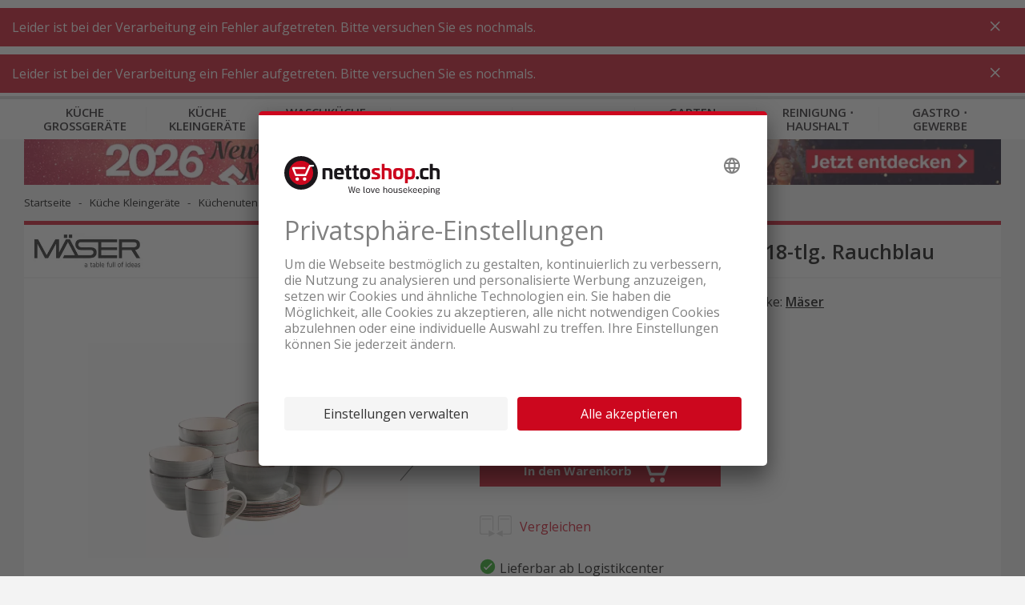

--- FILE ---
content_type: text/html;charset=UTF-8
request_url: https://www.nettoshop.ch/kueche-kleingeraete/kuechenutensilien/geschirr-besteck/geschirr-set/maeser-lumaca-fruehstueck-set-18-tlg-rauchblau/p/IP103925
body_size: 24165
content:
<!--	25.11.0.899 - 484	-->

<!DOCTYPE html>
<html lang="de">
<head>
	<title>
		M&auml;ser Lumaca Fr&uuml;hst&uuml;ck-Set 18-tlg. Rauchblau g&uuml;nstig kaufen</title>
	<meta http-equiv="Content-Type" content="text/html; charset=utf-8"/>
	<meta http-equiv="X-UA-Compatible" content="IE=edge">

	<meta name="viewport" content="width=device-width, initial-scale=1">
	<meta name="theme-color" content="#cc071e"/>

	<meta name="description" content="M&auml;ser Lumaca Fr&uuml;hst&uuml;ck-Set 18-tlg. Rauchblau jetzt g&uuml;nstig online bestellen! &#10003; Gratis Lieferung &#10003; Angebote im Sale &#10003; G&uuml;nstig online kaufen &#10003; Aktion">
<meta property="og:url" content="https://www.nettoshop.ch/kueche-kleingeraete/kuechenutensilien/geschirr-besteck/geschirr-set/maeser-lumaca-fruehstueck-set-18-tlg-rauchblau/p/IP103925">
<meta property="og:type" content="Website">
<meta property="og:site_name" content="Nettoshop">
<meta property="og:title" content="M&auml;ser Lumaca Fr&uuml;hst&uuml;ck-Set 18-tlg. Rauchblau g&uuml;nstig kaufen">
<meta property="og:image" content="/medias/IP103925.webp?context=[base64]">
<meta property="og:description" content="M&auml;ser Lumaca Fr&uuml;hst&uuml;ck-Set 18-tlg. Rauchblau jetzt g&uuml;nstig online bestellen! &#10003; Gratis Lieferung &#10003; Angebote im Sale &#10003; G&uuml;nstig online kaufen &#10003; Aktion">
<meta name="robots" content="index,follow">
<link rel="preconnect"  href="https://connect.facebook.net" />
	<link rel="dns-prefetch"  href="https://connect.facebook.net" />
	<link rel="preconnect"  href="https://fonts.gstatic.com" />
	<link rel="dns-prefetch"  href="https://fonts.gstatic.com" />
	<link rel="preconnect"  href="https://bid.g.doubleclick.net" />
	<link rel="dns-prefetch"  href="https://bid.g.doubleclick.net" />
	<link rel="preconnect"  href="https://t.flix360.com" />
	<link rel="dns-prefetch"  href="https://t.flix360.com" />
	<link rel="alternate"  hreflang="x-default" href="https://www.nettoshop.ch/kueche-kleingeraete/kuechenutensilien/geschirr-besteck/geschirr-set/maeser-lumaca-fruehstueck-set-18-tlg-rauchblau/p/IP103925" />
	<link rel="alternate"  hreflang="de-ch" href="https://www.nettoshop.ch/kueche-kleingeraete/kuechenutensilien/geschirr-besteck/geschirr-set/maeser-lumaca-fruehstueck-set-18-tlg-rauchblau/p/IP103925" />
	<link rel="alternate"  hreflang="fr-ch" href="https://www.nettoshop.ch/fr/petit-electromenager-cuisine/ustensiles-de-cuisine/vaisselle-couverts/service-de-table/maeser-lumaca-set-de-petit-dejeuner-18-pieces-bleu-fumee/p/IP103925" />
	<link rel="alternate"  hreflang="it-ch" href="https://www.nettoshop.ch/it/piccoli-elettrodomestici-cucina/utensili-da-cucina/stoviglie-posate/set-stoviglie/maeser-lumaca-set-per-la-colazione-18-pezzi-blu-fumo/p/IP103925" />
	<link rel="alternate"  hreflang="en-ch" href="https://www.nettoshop.ch/en/kitchen-small-appliances/kitchen-utensils/cutlery/set-of-cutlery/maeser-lumaca-breakfast-set-18-part-smoke-blue/p/IP103925" />
	<link rel="canonical"  href="https://www.nettoshop.ch/kueche-kleingeraete/kuechenutensilien/geschirr-besteck/geschirr-set/maeser-lumaca-fruehstueck-set-18-tlg-rauchblau/p/IP103925" />
	<link rel="shortcut icon" type="image/x-icon" media="all" href="/_ui/responsive/common/images/favicon_nettoshop.ico" />

    <link href="/_ui/responsive/common/images/touch_icon/ios/logo-nettoshop-120px.png" rel="apple-touch-icon" />
	<link href="/_ui/responsive/common/images/touch_icon/ios/logo-nettoshop-152px.png" rel="apple-touch-icon" sizes="152x152" />
	<link href="/_ui/responsive/common/images/touch_icon/ios/logo-nettoshop-167px.png" rel="apple-touch-icon" sizes="167x167" />
	<link href="/_ui/responsive/common/images/touch_icon/ios/logo-nettoshop-180px.png" rel="apple-touch-icon" sizes="180x180" />

	<link href="/_ui/responsive/common/images/touch_icon/android/logo-nettoshop-192px.png" rel="icon" sizes="192x192" />
	<link href="/_ui/responsive/common/images/touch_icon/android/logo-nettoshop-128px.png" rel="icon" sizes="128x128" />

	<link rel="preload" as="script" href="/_ui/responsive/theme-nettoshop/vendor-shop.js?v=25.11.0.899"/>
			<link rel="preload" as="script" href="/_ui/responsive/theme-nettoshop/app-shop.js?v=25.11.0.899"/>
		<link rel="preload" as="script" href="/_ui/responsive/theme-nettoshop/lazysizes.min.js"/>
	<link rel="preload" as="script" href="/_ui/responsive/theme-nettoshop/lazysizes.min.js"/>

	<link rel="preload" as="style" type="text/css" href="//fonts.googleapis.com/css?family=Open+Sans:300,400,600,700&display=swap" />

<link rel="stylesheet" type="text/css" media="all" href="/_ui/responsive/theme-nettoshop/vendor.css?v=25.11.0.899" />
		<link rel="stylesheet" type="text/css" media="all" href="/_ui/responsive/theme-nettoshop/app.css?v=25.11.0.899" />
	<script type="application/ld+json">{"offers":{"priceCurrency":"CHF","@type":"Offer","price":51.6,"availability":"https://schema.org/InStock"},"image":"https://www.nettoshop.ch/medias/IP103925.webp?context=[base64]","gtin12":"9001794723848","@type":"Product","name":"Mäser Lumaca Frühstück-Set 18-tlg. Rauchblau","description":"Langsam und mit Genuss statt schnell und in Hektik: Immer h&auml;ufiger wird Wert auf Entschleunigung gelegt &ndash; vor allem beim Essen. Das passende Ambiente f&uuml;r ein gemeinschaftliches Erlebnis im Haus, im Garten, auf der Terrasse oder Ihrem Balkon schaffen Sie ganz leicht mit der rustikalen handbemalten Kollektion Lumaca. <br /><br />Die gesamte Serie ist sowohl sp&uuml;lmaschinenfest als auch mikrowellengeeignet und dadurch &auml;usserst pflegeleicht.<br /><br /><br /><strong>Dieses Set besteht aus:<\/strong><br /><br />6 x Kaffeebecher &agrave; 38 cl<br />6 x M&uuml;slischale &agrave; 14 cm<br />6 x Dessertteller &agrave; 19,5 cm","mpn":"931492","category":"Geschirr Set","sku":"IP103925","@context":"http://schema.org","brand":{"@type":"Thing","name":"Mäser"}}</script>

<script type="application/ld+json">{"itemListElement":[{"item":"https://www.nettoshop.ch//","@type":"ListItem","name":"Startseite","position":1},{"item":"https://www.nettoshop.ch//kueche-kleingeraete/c/Haushalt_Kleingeraete","@type":"ListItem","name":"Küche Kleingeräte","position":2},{"item":"https://www.nettoshop.ch//kueche-kleingeraete/kuechenutensilien/c/KU_Kuechenutensilien","@type":"ListItem","name":"Küchenutensilien","position":3},{"item":"https://www.nettoshop.ch//kueche-kleingeraete/kuechenutensilien/geschirr-besteck/c/n_geschirr_besteck","@type":"ListItem","name":"Geschirr ⋅ Besteck","position":4},{"item":"https://www.nettoshop.ch//kueche-kleingeraete/kuechenutensilien/geschirr-besteck/geschirr-set/c/KU_Geschirr","@type":"ListItem","name":"Geschirr Set","position":5},{"item":"https://www.nettoshop.ch//kueche-kleingeraete/kuechenutensilien/geschirr-besteck/geschirr-set/maeser-lumaca-fruehstueck-set-18-tlg-rauchblau/p/IP103925","@type":"ListItem","name":"Mäser Lumaca Frühstück-Set 18-tlg. Rauchblau","position":6}],"@type":"BreadcrumbList","@context":"http://schema.org"}</script>

<script src="https://nettoshop.app.baqend.com/v1/speedkit/install.js?d=production" async crossorigin="anonymous"></script>
</head>

<body class="page-productDetails pageType-ProductPage template-pages-product-productLayout2Page  smartedit-page-uid-productDetails smartedit-page-uuid-eyJpdGVtSWQiOiJwcm9kdWN0RGV0YWlscyIsImNhdGFsb2dJZCI6Im5ldHRvc2hvcENvbnRlbnRDYXRhbG9nIiwiY2F0YWxvZ1ZlcnNpb24iOiJPbmxpbmUifQ&#x3d;&#x3d; smartedit-catalog-version-uuid-nettoshopContentCatalog&#x2f;Online  language-de">

	



	
	<script type='text/javascript'>
	var utag_data = 
{
  "product_productInfo_productID": [
    "IP103925"
  ],
  "page_type": "product",
  "product_productInfo_sku": [
    "IP103925"
  ],
  "product_attributes_quantity": [
    "1"
  ],
  "platform": "rsvag-nettoshop",
  "product_attributes_brand": [
    "Mäser"
  ],
  "product_sku": "",
  "page_category_name": "",
  "page_category_primaryCategory": "Küche Kleingeräte",
  "page_section_name": "",
  "product_attributes_basePrice": [
    "51.60"
  ],
  "product_id": "",
  "page_subcategory_name": "",
  "product_brand": "",
  "page_category_subCategory4": "Geschirr Set",
  "page_category_subCategory3": "Geschirr ⋅ Besteck",
  "page_category_subCategory2": "Küchenutensilien",
  "page_pageInfo_country": "ch",
  "product_category_primaryCategory": [
    "kueche kleingeraete"
  ],
  "page_pageInfo_language": "de-ch",
  "product_category_subCategory3": [
    "Geschirr Set"
  ],
  "product_category_subCategory1": [
    "Küchenutensilien"
  ],
  "product_category_subCategory2": [
    "Geschirr ⋅ Besteck"
  ],
  "product_unit_price": "",
  "product_name": "",
  "product_list_price": "",
  "page_pageInfo_templateType": "detail",
  "user_profile_profileInfo_loginStatus": "anonymous",
  "product_productInfo_productName": [
    "Mäser Lumaca Frühstück-Set 18-tlg. Rauchblau"
  ],
  "product_category": "",
  "page_pageInfo_pageName": "product / IP103925_Mäser Lumaca Frühstück-Set 18-tlg. Rauchblau",
  "page_attributes_currency": "",
  "page_pageInfo_geoRegion": ""
}
</script>
<script type='text/javascript'>
	(function(a,b,c,d){
	a='//tags.tiqcdn.com/utag/coop-ch/rsvag-nettoshop/prod/utag.js';
	b=document;c='script';d=b.createElement(c);d.src=a;d.type='text/java'+c;d.async=true;
	a=b.getElementsByTagName(c)[0];a.parentNode.insertBefore(d,a);
	})();
</script>

	

<div id="ember-application">
		<div class="l-default">
			<main data-currency-iso-code="CHF">

            <div id="headerWrapper" class="container container--fixed">
                    <div class="c-main-header c-main-header__desktop">

	<div class="c-main-header__header-hotline">
		</div>
	
	<div class="c-main-header__header-user">
		<div data-component="c-user" >
    <script type="application/json">{"data":{"recaptchaKey":"6Lc2z4UUAAAAAAJXdTT6BXCGgb6bcoedpLrJfVCO","featuresToggle":{"customerReviewsEnabled":true,"warrantyExtensionEnabled":true,"transportInsuranceEnabled":true},"baseStore":"nettoshop","apiUrls":{"scidCasUrl":"https://www.nettoshop.ch/de/oauth2/authorization/scid?locale=de","fetchDeliveryDates":"/api/fetch-delivery-dates","mergeCart":"/api/cart/merge","productRequestApiUrl":"/api/product/productRequestForm","cartAccessories":"/api/product/accessories","cart":"/api/cart","checkoutRegistrationUrl":"/login/checkout/registration","forgotPasswordUrl":"/password/email","cartEntry":"/api/cart-entry","checkoutLoginUrl":"/checkout/j_spring_security_check","checkoutGuestRegistrationUrl":"/login/checkout/registration/guest","loginUrl":"/j_spring_security_check","logoutUrl":"/logout","scidCasOnboardingUrl":"/scid/onboarding/start?backurl=/my-account","setDeliveryDate":"/api/checkout/delivery-date","registrationUrl":"/registration","scidCasOnboardingNoShopLoginUrl":"/scid/onboarding/start?backurl=/&noshoplogin=true"},"isLinkedWithScId":false,"isScidEnabled":true,"nettoUserComponent":{"loginlogoutLink":{"target":"sameWindow","selected":false,"url":"/login","external":false,"name":"Anmelden","uid":"LoginCMSLink","visible":true,"type":"cMSLinkComponent"},"loginlogoutLinkDisplay":"LOGIN","languages":[{"isocode":"de","name":"Deutsch","nativeName":"Deutsch","active":true,"required":false,"url":"/kueche-kleingeraete/kuechenutensilien/geschirr-besteck/geschirr-set/maeser-lumaca-fruehstueck-set-18-tlg-rauchblau/p/IP103925","selected":true,"type":"language"},{"isocode":"fr","name":"Französisch","nativeName":"Français","active":true,"required":false,"url":"/fr/petit-electromenager-cuisine/ustensiles-de-cuisine/vaisselle-couverts/service-de-table/maeser-lumaca-set-de-petit-dejeuner-18-pieces-bleu-fumee/p/IP103925","selected":false,"type":"language"},{"isocode":"it","name":"Italienisch","nativeName":"Italiano","active":true,"required":false,"url":"/it/piccoli-elettrodomestici-cucina/utensili-da-cucina/stoviglie-posate/set-stoviglie/maeser-lumaca-set-per-la-colazione-18-pezzi-blu-fumo/p/IP103925","selected":false,"type":"language"},{"isocode":"en","name":"Englisch","nativeName":"English","active":true,"required":false,"url":"/en/kitchen-small-appliances/kitchen-utensils/cutlery/set-of-cutlery/maeser-lumaca-breakfast-set-18-part-smoke-blue/p/IP103925","selected":false,"type":"language"}],"languagesLabel":"Sprachen","asm":false,"isGuest":false,"isAnonymous":true,"type":"nettoUserComponent"},"contactDetails":{"dailyLowestPriceDirectSupportText":"JETZT ANFRAGEN!","dailyLowestPriceDirectSupportPhoneNumber":"084 882 24 34"}},"messages":{"ERROR":[],"INFO":[],"SUCCESS":[]},"contextPath":""}</script>
    <div class="c-user ember-view">
        <div class="c-user__inner">
            <div class="c-user__section c-user__section--left">
            </div>
            <ul class="c-user__section c-user__section--right">

                <li class="c-user__section-item c-user__section-item--languages">

                    <div class="c-language-selector ember-view">

                        <label class="c-language-selector__label">
                            <span class="invisible">Deutsch</span>

                            <input type="checkbox">
                            <ul class="c-language-selector__select">
                                <li class="c-language-selector__lang c-language-selector__lang--active">
                                    <a href="/de" class="c-language-selector__lang-link" title="Deutsch">
                                        de</a>
                                </li>
                            </ul>

                            </label>
                    </div>
                </li>
            </ul>
        </div>
    </div>
</div>
</div>
	
	<div class="c-main-header__content">
   		<div class="c-main-header__content-item c-main-header__mobile-menu-trigger">

			<div data-component="c-burger-menu-toggle" class="c-burger-menu-toggle">
					<div id="ember431" class="c-burger-menu-toggle ember-view">
						<button role="button" id="ember596" class="e-button e-button--no-spacing e-button--uppercase e-button--transparent e-button--theme e-button--theme-primary-1 ember-view">
							<div style="height: 20px;">&nbsp;</div>
								<span class="c-burger-menu-toggle__text">
							Menü</span>

						</button>
					</div>
				</div>
			</div>

		<div class="c-main-header__content-item c-main-header__logo">			
			<div class="c-logo ember-view">
				<a href="/">
					<div class="c-logo__icon c-logo__desktop">
						<img height="50" style="vertical-align:initial;margin-top:1px" title="nettoshop.ch | Haushaltsgeräte + Küchengeräte günstig online kaufen" alt="nettoshop.ch | Haushaltsgeräte + Küchengeräte günstig online kaufen" src="/_ui/responsive/theme-nettoshop/svg/symbol/i-logo-nettoshop-claim-de.svg" />
					</div>
					<div class="c-logo__icon c-logo__mobile">
						<img height="44" style="vertical-align:initial"  title="nettoshop.ch | Haushaltsgeräte + Küchengeräte günstig online kaufen" alt="nettoshop.ch | Haushaltsgeräte + Küchengeräte günstig online kaufen"  src="/_ui/responsive/theme-nettoshop/svg/symbol/i-logo-nettoshop.svg" />
					</div>
				</a>
			</div>
		</div>
		
		<div class="c-main-header__content-item c-main-header__search">
			<div data-component="c-search-bar" >
	<script type="application/json">{"data":{"autocompleteUrl":"/api/search/autocomplete?term=","currentSearchTerm":"","searchUrl":"/search?text=","nettoSearchComponent":{"placeholder":"Suche nach Produkt, Kategorie und Artikelnr.","maxSuggestions":10,"minCharactersBeforeRequest":2,"waitTimeBeforeRequest":500,"type":"nettoSearchComponent"}},"messages":{"ERROR":[],"INFO":[],"SUCCESS":[]},"contextPath":""}</script>

	<div class="c-search-bar ember-view">
		<div class="c-search-bar__desktop">
			<div class="c-search-bar__left">
				<div class="e-input-text__wrapper ember-view">
					<input type="text" name="text" autocomplete="off" title="" placeholder="Suche nach Produkt, Kategorie und Artikelnr." class="e-input-text e-input-text--layout-default e-input-text--no-border ember-text-field ember-view">
				</div>
			</div>
			<div class="c-search-bar__center"></div>
			<div class="c-search-bar__right">
			</div>
		</div>
		<div class="c-search-bar__mobile-trigger">
		</div>
		<div class="c-search-suggestions ember-view">
		</div>
	</div>
</div>
</div>

		<div class="c-main-header__promotion-button">
				<button role="button" title="% Aktionen"
						class="e-button e-button--text-shadow e-button--theme e-button--theme-primary-1 ember-view"
						type="button" onclick="location.href='/promotionen'">
						% Aktionen</button>
			</div>
		<div class="c-main-header__content-item c-main-header__mini-basket-wrapper">
			<div class="c-main-header__mini-basket">
				<div data-component="c-mini-basket">
    <script type="application/json">{"data":{"nettoMiniCartComponent":{"cartPageLink":{"target":"sameWindow","selected":false,"url":"/cart","external":false,"uid":"CartPageLink","visible":true,"type":"cMSLinkComponent"},"type":"nettoMiniCartComponent"}},"messages":{"ERROR":[],"INFO":[],"SUCCESS":[]},"contextPath":""}</script>
    <div class="c-main-header__content-item c-main-header__mini-basket-wrapper">
    </div>
</div></div>			
		</div>

    </div>
	<div class="c-main-header__main-navigation">
		<div id="mainNavigationPre">
    <div class="c-main-navigation ember-view">
        <nav class="c-main-navigation__navigation">
            <div class="c-main-navigation__navigation-inner">
                <ul class="c-main-navigation__level-1">
                    <li data-level="1" data-item="0" class="c-main-navigation__level-1-item">
                            <a href="/kueche-grossgeraete/c/Haushalt_Grossgeraete" title="K&uuml;che_Grossger&auml;te"
                               class="c-main-navigation__link c-main-navigation__link--level-1">
                                    K&uuml;che Grossger&auml;te</a>
                        </li>
                    <li data-level="1" data-item="1" class="c-main-navigation__level-1-item">
                            <a href="/kueche-kleingeraete/c/Haushalt_Kleingeraete" title="K&uuml;che_Kleinger&auml;te"
                               class="c-main-navigation__link c-main-navigation__link--level-1">
                                    K&uuml;che Kleinger&auml;te</a>
                        </li>
                    <li data-level="1" data-item="2" class="c-main-navigation__level-1-item">
                            <a href="/waschkueche-werkstatt/c/WT_Waschen_Trocknen" title="Waschk&uuml;che_Werkstatt"
                               class="c-main-navigation__link c-main-navigation__link--level-1">
                                    Waschk&uuml;che &sdot; Werkstatt</a>
                        </li>
                    <li data-level="1" data-item="3" class="c-main-navigation__level-1-item">
                            <a href="/badezimmer/c/BG_Koerperpflege_Gesundheit" title="Badezimmer"
                               class="c-main-navigation__link c-main-navigation__link--level-1">
                                    Badezimmer</a>
                        </li>
                    <li data-level="1" data-item="4" class="c-main-navigation__level-1-item">
                            <a href="/wohnen/c/WH_Wohnen" title="Wohnen"
                               class="c-main-navigation__link c-main-navigation__link--level-1">
                                    Wohnen</a>
                        </li>
                    <li data-level="1" data-item="5" class="c-main-navigation__level-1-item">
                            <a href="/garten-outdoor/c/HG_Garten_Outdoor" title="Garten_Outdoor"
                               class="c-main-navigation__link c-main-navigation__link--level-1">
                                    Garten &sdot; Outdoor</a>
                        </li>
                    <li data-level="1" data-item="6" class="c-main-navigation__level-1-item">
                            <a href="/reinigung-haushalt/c/SR_Saugen_Reinigen" title="Reinigung_Haushalt"
                               class="c-main-navigation__link c-main-navigation__link--level-1">
                                    Reinigung &sdot; Haushalt</a>
                        </li>
                    <li data-level="1" data-item="7" class="c-main-navigation__level-1-item">
                            <a href="/gastro-gewerbe/c/Gewerbegeraet_Gastrogeraete" title="Gastro_Gewerbe"
                               class="c-main-navigation__link c-main-navigation__link--level-1">
                                    Gastro &sdot; Gewerbe</a>
                        </li>
                    </ul>
            </div>
        </nav>
    </div>
</div>
<div id="mainNavigation" data-component="c-main-navigation" style="display: none">
</div>
</div>

	<div data-component="c-product-comparison">
		<script type="application/json">{"data":{"apiUrls":{"apiGetProductComparisons":"/api/productcomparison"}},"messages":{"ERROR":[],"INFO":[],"SUCCESS":[]},"contextPath":""}</script>
	</div>
</div>

<div data-component="c-sticky-button"></div>
</div>
            <div class="container container--filled">

                <a id="skip-to-content" name="skip-to-content"></a>
                <div class="content-wrapper">
                    <div data-component="c-mini-banner">
    <script type="application/json">{"data":{"nettoMiniBannerComponent":{"link":{"target":"sameWindow","selected":false,"url":"/sale","external":false,"name":"Sale","uid":"cmsitem_00017821","visible":true,"type":"cMSLinkComponent"},"imageDesktop":{"medias":[{"code":"Minibanner_NewYear_2025_Desktop_D.jpg","catalogId":"nettoshopMediaCatalog","catalogVersion":"Online","mime":"image/jpeg","altText":"Minibanner_NewYear_2025_Desktop_D.jpg","description":"Minibanner_NewYear_2025_Desktop_D.jpg","url":"/medias/Minibanner-NewYear-2025-Desktop-D.jpg?context=[base64]","downloadUrl":"/medias/Minibanner-NewYear-2025-Desktop-D.jpg?context=[base64]&attachment=true","mediaFormat":"ORIGINAL","width":2880,"height":140,"type":"media"},{"code":"Minibanner_NewYear_2025_Desktop_D.jpg_nettoMiniBannerMDWebP","catalogId":"nettoshopMediaCatalog","catalogVersion":"Online","mime":"image/webp","altText":"Minibanner_NewYear_2025_Desktop_D.jpg","description":"Minibanner_NewYear_2025_Desktop_D.jpg","url":"/medias/Minibanner-NewYear-2025-Desktop-D.webp?context=[base64]","downloadUrl":"/medias/Minibanner-NewYear-2025-Desktop-D.webp?context=[base64]&attachment=true","mediaFormat":"nettoMiniBannerMD","width":1069,"height":52,"type":"media"},{"code":"Minibanner_NewYear_2025_Desktop_D.jpg_nettoMiniBannerMDRetinaWebP","catalogId":"nettoshopMediaCatalog","catalogVersion":"Online","mime":"image/webp","altText":"Minibanner_NewYear_2025_Desktop_D.jpg","description":"Minibanner_NewYear_2025_Desktop_D.jpg","url":"/medias/Minibanner-NewYear-2025-Desktop-D.webp?context=[base64]","downloadUrl":"/medias/Minibanner-NewYear-2025-Desktop-D.webp?context=[base64]&attachment=true","mediaFormat":"nettoMiniBannerMDRetina","width":2139,"height":104,"type":"media"},{"code":"Minibanner_NewYear_2025_Desktop_D.jpg_nettoMiniBannerLGWebP","catalogId":"nettoshopMediaCatalog","catalogVersion":"Online","mime":"image/webp","altText":"Minibanner_NewYear_2025_Desktop_D.jpg","description":"Minibanner_NewYear_2025_Desktop_D.jpg","url":"/medias/Minibanner-NewYear-2025-Desktop-D.webp?context=[base64]","downloadUrl":"/medias/Minibanner-NewYear-2025-Desktop-D.webp?context=[base64]&attachment=true","mediaFormat":"nettoMiniBannerLG","width":1275,"height":62,"type":"media"},{"code":"Minibanner_NewYear_2025_Desktop_D.jpg_nettoMiniBannerLGRetinaWebP","catalogId":"nettoshopMediaCatalog","catalogVersion":"Online","mime":"image/webp","altText":"Minibanner_NewYear_2025_Desktop_D.jpg","description":"Minibanner_NewYear_2025_Desktop_D.jpg","url":"/medias/Minibanner-NewYear-2025-Desktop-D.webp?context=[base64]","downloadUrl":"/medias/Minibanner-NewYear-2025-Desktop-D.webp?context=[base64]&attachment=true","mediaFormat":"nettoMiniBannerLGRetina","width":2550,"height":124,"type":"media"}],"type":"mediaContainer"},"imageMobile":{"medias":[{"code":"Minibanner_NewYear_2025_Mobile_D.jpg","catalogId":"nettoshopMediaCatalog","catalogVersion":"Online","mime":"image/jpeg","altText":"Minibanner_NewYear_2025_Mobile_D.jpg","description":"Minibanner_NewYear_2025_Mobile_D.jpg","url":"/medias/Minibanner-NewYear-2025-Mobile-D.jpg?context=[base64]","downloadUrl":"/medias/Minibanner-NewYear-2025-Mobile-D.jpg?context=[base64]&attachment=true","mediaFormat":"ORIGINAL","width":2048,"height":220,"type":"media"},{"code":"Minibanner_NewYear_2025_Mobile_D.jpg_nettoMiniBannerSMWebP","catalogId":"nettoshopMediaCatalog","catalogVersion":"Online","mime":"image/webp","altText":"Minibanner_NewYear_2025_Mobile_D.jpg","description":"Minibanner_NewYear_2025_Mobile_D.jpg","url":"/medias/Minibanner-NewYear-2025-Mobile-D.webp?context=[base64]","downloadUrl":"/medias/Minibanner-NewYear-2025-Mobile-D.webp?context=[base64]&attachment=true","mediaFormat":"nettoMiniBannerSM","width":744,"height":80,"type":"media"},{"code":"Minibanner_NewYear_2025_Mobile_D.jpg_nettoMiniBannerSMRetinaWebP","catalogId":"nettoshopMediaCatalog","catalogVersion":"Online","mime":"image/webp","altText":"Minibanner_NewYear_2025_Mobile_D.jpg","description":"Minibanner_NewYear_2025_Mobile_D.jpg","url":"/medias/Minibanner-NewYear-2025-Mobile-D.webp?context=[base64]","downloadUrl":"/medias/Minibanner-NewYear-2025-Mobile-D.webp?context=[base64]&attachment=true","mediaFormat":"nettoMiniBannerSMRetina","width":1489,"height":160,"type":"media"}],"type":"mediaContainer"},"type":"nettoMiniBannerComponent"}},"messages":{"ERROR":[],"INFO":[],"SUCCESS":[]},"contextPath":""}</script>
</div>
<div data-component="c-breadcrumb">
	<script type="application/json">{"data":{"nettoBreadcrumbComponent":{"items":[{"url":"/","name":"Startseite"},{"url":"/kueche-kleingeraete/c/Haushalt_Kleingeraete","name":"Küche Kleingeräte","categoryCode":"Haushalt_Kleingeraete"},{"url":"/kueche-kleingeraete/kuechenutensilien/c/KU_Kuechenutensilien","name":"Küchenutensilien","categoryCode":"KU_Kuechenutensilien"},{"url":"/kueche-kleingeraete/kuechenutensilien/geschirr-besteck/c/n_geschirr_besteck","name":"Geschirr ⋅ Besteck","categoryCode":"n_geschirr_besteck"},{"url":"/kueche-kleingeraete/kuechenutensilien/geschirr-besteck/geschirr-set/c/KU_Geschirr","name":"Geschirr Set","categoryCode":"KU_Geschirr"},{"url":"/kueche-kleingeraete/kuechenutensilien/geschirr-besteck/geschirr-set/maeser-lumaca-fruehstueck-set-18-tlg-rauchblau/p/IP103925","name":"Mäser Lumaca Frühstück-Set 18-tlg. Rauchblau","linkClass":"active"}]}},"messages":{"ERROR":[],"INFO":[],"SUCCESS":[]},"contextPath":""}</script>
</div>

<div>
    <div data-component="c-product-detail" class="spacing--bottom-20 spacing--bottom-md-up-60">
        <script type="application/json">{"data":{"product":{"code":"IP103925","name":"Mäser Lumaca Frühstück-Set 18-tlg. Rauchblau","url":"/kueche-kleingeraete/kuechenutensilien/geschirr-besteck/geschirr-set/maeser-lumaca-fruehstueck-set-18-tlg-rauchblau/p/IP103925","description":"Langsam und mit Genuss statt schnell und in Hektik: Immer h&auml;ufiger wird Wert auf Entschleunigung gelegt &ndash; vor allem beim Essen. Das passende Ambiente f&uuml;r ein gemeinschaftliches Erlebnis im Haus, im Garten, auf der Terrasse oder Ihrem Balkon schaffen Sie ganz leicht mit der rustikalen handbemalten Kollektion Lumaca. <br /><br />Die gesamte Serie ist sowohl sp&uuml;lmaschinenfest als auch mikrowellengeeignet und dadurch &auml;usserst pflegeleicht.<br /><br /><br /><strong>Dieses Set besteht aus:</strong><br /><br />6 x Kaffeebecher &agrave; 38 cl<br />6 x M&uuml;slischale &agrave; 14 cm<br />6 x Dessertteller &agrave; 19,5 cm","purchasable":true,"stock":{"stockLevelStatus":{"code":"inStock","type":"StockLevelStatus"},"stockLevel":0},"availableForPickup":false,"numberOfReviews":0,"summary":"","price":{"currencyIso":"CHF","value":51.6,"priceType":"BUY","formattedValue":"CHF 51.60","originalValue":51.6,"formattedOriginalValue":"CHF 51.60","discountValue":0.0,"formattedDiscountValue":"CHF 0.00"},"baseProduct":"BP003533","categories":[{"code":"KU_Geschirr","name":"Geschirr Set","url":"/kueche-kleingeraete/kuechenutensilien/geschirr-besteck/geschirr-set/c/KU_Geschirr","image":{"format":"ORIGINAL","url":"/medias/KU-Geschirr.png?context=[base64]","altText":"KU_Geschirr_picture","width":276,"height":276},"sequence":0,"installationDeliveryCostHint":false,"navigationTitle":"Geschirr Set","fustBanners":[]},{"code":"BRAND_MAS","name":"Mäser","url":"/search?q=:relevance:brand:M%C3%A4ser","image":{},"sequence":0,"installationDeliveryCostHint":false,"navigationTitle":"Mäser","fustBanners":[]},{"code":"SAP_CAT_124016034","url":"//c/SAP_CAT_124016034","image":{},"sequence":0,"installationDeliveryCostHint":false,"fustBanners":[]}],"classifications":[{"code":"SAP_CLA_124016034","name":"KG Besteck Geschirr","features":[{"code":"SAP_CLA_1225","name":"Produktfarbe","description":"Produktfarbe","range":false,"comparable":true,"featureValues":[{"value":"Blau","type":"nettoshopFeatureValue"}]},{"code":"SAP_WARRANTY","name":"Garantie","range":false,"comparable":false,"featureValues":[{"value":"24 Monate (2 Jahre)","type":"nettoshopFeatureValue"}]}]}],"sapUnit":{"availabilityCode":"STK","code":"STK","name":"Stück"},"brandName":"Mäser","available":false,"primaryCategory":{"code":"KU_Geschirr","name":"Geschirr Set","url":"/kueche-kleingeraete/kuechenutensilien/geschirr-besteck/geschirr-set/c/KU_Geschirr","image":{"format":"ORIGINAL","url":"/medias/KU-Geschirr.png?context=[base64]","altText":"KU_Geschirr_picture","width":276,"height":276},"sequence":0,"installationDeliveryCostHint":false,"navigationTitle":"Geschirr Set","fustBanners":[]},"migrationProduct":false,"brandLink":"/search?q=:relevance:brand:M%C3%A4ser","mainVendorProductNumber":"931492","warranty":"24 Monate (2 Jahre)","eanCode":"9001794723848","videoItems":[{"youtubeId":"cNhvcMBeE3M","videoIcon":"","type":"videoItem"}],"delayDelivery":true,"delayDeliveryTill":1641423600000,"bottomPrice":false,"deliverableFromExternalWarehouse":true,"productFeatures":[],"brandLogos":[{"name":"Mäser","image":{"format":"ORIGINAL","url":"/medias/MAS.jpg?context=[base64]","altText":"MAS","width":1581,"height":513},"images":[{"format":"brandlogo","url":"/medias/MAS.webp?context=[base64]","altText":"MAS","width":240,"height":77},{"format":"brandlogoXXS","url":"/medias/MAS.webp?context=[base64]","altText":"MAS","width":230,"height":74},{"format":"brandlogoXXSRetina","url":"/medias/MAS.webp?context=[base64]","altText":"MAS","width":460,"height":149}],"url":"/search?q=%3A%3Abrand%3AM%C3%A4ser","type":"namicsSymbol"}],"soldOut":false,"descriptionTitle":"Mäser Lumaca Frühstück-Set 18-tlg. Rauchblau","energyEfficiencyTags":[],"deliveryStatus":{"code":"AVAILABLE_EXTERNAL","text":"Lieferbar ab Logistikcenter"},"deliveryStatus2":{"code":"AVAILABLE_EXTERNAL","text":"<p>Lieferung ca. 21.-26.01.2026</p>\n"},"productCartQuantity":0,"galleryImages":[{"medias":[{"altText":"Mäser Lumaca Frühstück-Set 18-tlg. Rauchblau","url":"/medias/IP103925.webp?context=[base64]","mediaFormat":"productXXS","width":150,"height":100,"type":"media"},{"altText":"Mäser Lumaca Frühstück-Set 18-tlg. Rauchblau","url":"/medias/IP103925.webp?context=[base64]","mediaFormat":"productXXSRetina","width":300,"height":201,"type":"media"},{"altText":"Mäser Lumaca Frühstück-Set 18-tlg. Rauchblau","url":"/medias/IP103925.webp?context=[base64]","mediaFormat":"productXS","width":300,"height":201,"type":"media"},{"altText":"Mäser Lumaca Frühstück-Set 18-tlg. Rauchblau","url":"/medias/IP103925.webp?context=[base64]","mediaFormat":"productXSRetina","width":600,"height":402,"type":"media"},{"altText":"Mäser Lumaca Frühstück-Set 18-tlg. Rauchblau","url":"/medias/IP103925.webp?context=[base64]","mediaFormat":"productS","width":800,"height":536,"type":"media"},{"altText":"Mäser Lumaca Frühstück-Set 18-tlg. Rauchblau","url":"/medias/IP103925.webp?context=[base64]","mediaFormat":"productSRetina","width":1600,"height":1072,"type":"media"},{"altText":"Mäser Lumaca Frühstück-Set 18-tlg. Rauchblau","url":"/medias/IP103925.webp?context=[base64]","mediaFormat":"productM","width":1200,"height":804,"type":"media"},{"altText":"Mäser Lumaca Frühstück-Set 18-tlg. Rauchblau","url":"/medias/IP103925.webp?context=[base64]","mediaFormat":"productMRetina","width":1700,"height":1139,"type":"media"},{"altText":"Mäser Lumaca Frühstück-Set 18-tlg. Rauchblau","url":"/medias/IP103925.webp?context=[base64]","mediaFormat":"productL","width":1510,"height":1011,"type":"media"},{"altText":"Mäser Lumaca Frühstück-Set 18-tlg. Rauchblau","url":"/medias/IP103925.webp?context=[base64]","mediaFormat":"productLRetina","width":1700,"height":1139,"type":"media"}],"type":"mediaContainer"},{"medias":[{"altText":"Mäser Lumaca Frühstück-Set 18-tlg. Rauchblau","url":"/medias/IP103925-2.webp?context=[base64]","mediaFormat":"productXXS","width":150,"height":107,"type":"media"},{"altText":"Mäser Lumaca Frühstück-Set 18-tlg. Rauchblau","url":"/medias/IP103925-2.webp?context=[base64]","mediaFormat":"productXXSRetina","width":300,"height":214,"type":"media"},{"altText":"Mäser Lumaca Frühstück-Set 18-tlg. Rauchblau","url":"/medias/IP103925-2.webp?context=[base64]","mediaFormat":"productXS","width":300,"height":214,"type":"media"},{"altText":"Mäser Lumaca Frühstück-Set 18-tlg. Rauchblau","url":"/medias/IP103925-2.webp?context=[base64]","mediaFormat":"productXSRetina","width":600,"height":429,"type":"media"},{"altText":"Mäser Lumaca Frühstück-Set 18-tlg. Rauchblau","url":"/medias/IP103925-2.webp?context=[base64]","mediaFormat":"productS","width":800,"height":572,"type":"media"},{"altText":"Mäser Lumaca Frühstück-Set 18-tlg. Rauchblau","url":"/medias/IP103925-2.webp?context=[base64]","mediaFormat":"productSRetina","width":1600,"height":1145,"type":"media"},{"altText":"Mäser Lumaca Frühstück-Set 18-tlg. Rauchblau","url":"/medias/IP103925-2.webp?context=[base64]","mediaFormat":"productM","width":1200,"height":859,"type":"media"},{"altText":"Mäser Lumaca Frühstück-Set 18-tlg. Rauchblau","url":"/medias/IP103925-2.webp?context=[base64]","mediaFormat":"productMRetina","width":1700,"height":1217,"type":"media"},{"altText":"Mäser Lumaca Frühstück-Set 18-tlg. Rauchblau","url":"/medias/IP103925-2.webp?context=[base64]","mediaFormat":"productL","width":1510,"height":1080,"type":"media"},{"altText":"Mäser Lumaca Frühstück-Set 18-tlg. Rauchblau","url":"/medias/IP103925-2.webp?context=[base64]","mediaFormat":"productLRetina","width":1700,"height":1217,"type":"media"}],"type":"mediaContainer"},{"medias":[{"altText":"Mäser Lumaca Frühstück-Set 18-tlg. Rauchblau","url":"/medias/IP103925-3.webp?context=[base64]","mediaFormat":"productXXS","width":150,"height":127,"type":"media"},{"altText":"Mäser Lumaca Frühstück-Set 18-tlg. Rauchblau","url":"/medias/IP103925-3.webp?context=[base64]","mediaFormat":"productXXSRetina","width":300,"height":255,"type":"media"},{"altText":"Mäser Lumaca Frühstück-Set 18-tlg. Rauchblau","url":"/medias/IP103925-3.webp?context=[base64]","mediaFormat":"productXS","width":300,"height":255,"type":"media"},{"altText":"Mäser Lumaca Frühstück-Set 18-tlg. Rauchblau","url":"/medias/IP103925-3.webp?context=[base64]","mediaFormat":"productXSRetina","width":600,"height":511,"type":"media"},{"altText":"Mäser Lumaca Frühstück-Set 18-tlg. Rauchblau","url":"/medias/IP103925-3.webp?context=[base64]","mediaFormat":"productS","width":800,"height":681,"type":"media"},{"altText":"Mäser Lumaca Frühstück-Set 18-tlg. Rauchblau","url":"/medias/IP103925-3.webp?context=[base64]","mediaFormat":"productSRetina","width":1600,"height":1362,"type":"media"},{"altText":"Mäser Lumaca Frühstück-Set 18-tlg. Rauchblau","url":"/medias/IP103925-3.webp?context=[base64]","mediaFormat":"productM","width":1200,"height":1022,"type":"media"},{"altText":"Mäser Lumaca Frühstück-Set 18-tlg. Rauchblau","url":"/medias/IP103925-3.webp?context=[base64]","mediaFormat":"productMRetina","width":1700,"height":1448,"type":"media"},{"altText":"Mäser Lumaca Frühstück-Set 18-tlg. Rauchblau","url":"/medias/IP103925-3.webp?context=[base64]","mediaFormat":"productL","width":1510,"height":1286,"type":"media"},{"altText":"Mäser Lumaca Frühstück-Set 18-tlg. Rauchblau","url":"/medias/IP103925-3.webp?context=[base64]","mediaFormat":"productLRetina","width":1700,"height":1448,"type":"media"}],"type":"mediaContainer"},{"medias":[{"altText":"Mäser Lumaca Frühstück-Set 18-tlg. Rauchblau","url":"/medias/IP103925-4.webp?context=[base64]","mediaFormat":"productXXS","width":150,"height":105,"type":"media"},{"altText":"Mäser Lumaca Frühstück-Set 18-tlg. Rauchblau","url":"/medias/IP103925-4.webp?context=[base64]","mediaFormat":"productXXSRetina","width":300,"height":211,"type":"media"},{"altText":"Mäser Lumaca Frühstück-Set 18-tlg. Rauchblau","url":"/medias/IP103925-4.webp?context=[base64]","mediaFormat":"productXS","width":300,"height":211,"type":"media"},{"altText":"Mäser Lumaca Frühstück-Set 18-tlg. Rauchblau","url":"/medias/IP103925-4.webp?context=[base64]","mediaFormat":"productXSRetina","width":600,"height":422,"type":"media"},{"altText":"Mäser Lumaca Frühstück-Set 18-tlg. Rauchblau","url":"/medias/IP103925-4.webp?context=[base64]","mediaFormat":"productS","width":800,"height":563,"type":"media"},{"altText":"Mäser Lumaca Frühstück-Set 18-tlg. Rauchblau","url":"/medias/IP103925-4.webp?context=[base64]","mediaFormat":"productSRetina","width":1600,"height":1126,"type":"media"},{"altText":"Mäser Lumaca Frühstück-Set 18-tlg. Rauchblau","url":"/medias/IP103925-4.webp?context=[base64]","mediaFormat":"productM","width":1200,"height":844,"type":"media"},{"altText":"Mäser Lumaca Frühstück-Set 18-tlg. Rauchblau","url":"/medias/IP103925-4.webp?context=[base64]","mediaFormat":"productMRetina","width":1700,"height":1197,"type":"media"},{"altText":"Mäser Lumaca Frühstück-Set 18-tlg. Rauchblau","url":"/medias/IP103925-4.webp?context=[base64]","mediaFormat":"productL","width":1510,"height":1063,"type":"media"},{"altText":"Mäser Lumaca Frühstück-Set 18-tlg. Rauchblau","url":"/medias/IP103925-4.webp?context=[base64]","mediaFormat":"productLRetina","width":1700,"height":1197,"type":"media"}],"type":"mediaContainer"},{"medias":[{"altText":"Mäser Lumaca Frühstück-Set 18-tlg. Rauchblau","url":"/medias/IP103925-5.webp?context=bWFzdGVyfHJvb3R8ODIwMjh8aW1hZ2Uvd2VicHxhRFZsTDJnM09TODVOelF6TWpjMU1UazJORFEyTDBsUU1UQXpPVEkxWHpVdWQyVmljQXw4MTk0OWE3MmNlOTY1ODQ5ZDQ3YWVhMTQxYzc0YmI2NjRiZTM0ODU1Y2NhNjEwNGRiMTNhNDRkMzNlYzY3ZjU4","mediaFormat":"productLRetina","width":1700,"height":1339,"type":"media"},{"altText":"Mäser Lumaca Frühstück-Set 18-tlg. Rauchblau","url":"/medias/IP103925-5.webp?context=bWFzdGVyfHJvb3R8NjY3NjJ8aW1hZ2Uvd2VicHxhRFptTDJnM1l5ODVOelF6TWpjMU1qWXhPVGd5TDBsUU1UQXpPVEkxWHpVdWQyVmljQXwyNGRkZTVmZmI5ODI4ZGI0M2Y1ZmY0ZDFjNDA4ZTJjZDI2ZTkwOWI1OTJhYjhhYmVlMTBjZjQyYmVkNDk0N2Rh","mediaFormat":"productL","width":1510,"height":1189,"type":"media"},{"altText":"Mäser Lumaca Frühstück-Set 18-tlg. Rauchblau","url":"/medias/IP103925-5.webp?context=bWFzdGVyfHJvb3R8ODIwMjh8aW1hZ2Uvd2VicHxhRFprTDJnM1ppODVOelF6TWpjMU16STNOVEU0TDBsUU1UQXpPVEkxWHpVdWQyVmljQXw3MWQyNzY4MjhiYzE2M2FkNjg3MzE2OTRhMDM2MzA4ZDZjODc0Mzk3ZDUwMDQzYjQwOTczMTUzZGE5MDM5MTY4","mediaFormat":"productMRetina","width":1700,"height":1339,"type":"media"},{"altText":"Mäser Lumaca Frühstück-Set 18-tlg. Rauchblau","url":"/medias/IP103925-5.webp?context=bWFzdGVyfHJvb3R8NDc1MzR8aW1hZ2Uvd2VicHxhREptTDJnNE1DODVOelF6TWpjMU16a3pNRFUwTDBsUU1UQXpPVEkxWHpVdWQyVmljQXwxMThkOTJkMjFkYjU5NGUxYTFlYjc2ZDIxM2FlNDI2ODk1MjZhZDgxNDA5NmY3MGI0YjdjNDM1NjMwYTA4YTY3","mediaFormat":"productM","width":1200,"height":945,"type":"media"},{"altText":"Mäser Lumaca Frühstück-Set 18-tlg. Rauchblau","url":"/medias/IP103925-5.webp?context=bWFzdGVyfHJvb3R8NzIzNDJ8aW1hZ2Uvd2VicHxhREprTDJnNE15ODVOelF6TWpjMU5EVTROVGt3TDBsUU1UQXpPVEkxWHpVdWQyVmljQXxjZDcyMTM1ZmM3MjVjMzg0Mjg5YjllZjM1NzMzOWM5NzA0OTcwNDQ1M2UwYjZmNTMyYjNiOGUyNDRlMTYzZjU3","mediaFormat":"productSRetina","width":1600,"height":1260,"type":"media"},{"altText":"Mäser Lumaca Frühstück-Set 18-tlg. Rauchblau","url":"/medias/IP103925-5.webp?context=bWFzdGVyfHJvb3R8MjYyNDB8aW1hZ2Uvd2VicHxhRE5sTDJnNE5pODVOelF6TWpjMU5USTBNVEkyTDBsUU1UQXpPVEkxWHpVdWQyVmljQXwyNTJjYzJjNzIyNTg4NDc2ZmZhNmU1ZDRjYzhlOWU2MTdkYWFlYmUwZTAyYWNmODVkNWZmZGRkNWJiOWNmNzI4","mediaFormat":"productS","width":800,"height":630,"type":"media"},{"altText":"Mäser Lumaca Frühstück-Set 18-tlg. Rauchblau","url":"/medias/IP103925-5.webp?context=bWFzdGVyfHJvb3R8MTY1NzR8aW1hZ2Uvd2VicHxhR1ZqTDJnNE5pODVOelF6TWpjMU5UZzVOall5TDBsUU1UQXpPVEkxWHpVdWQyVmljQXw0NjYzMGI2NWY4ZDI2Y2NhZWUzZmRkMjgyMTdhY2Q0NWQ3OWRiZTIxOTQyNTY2M2I2MzQ4NGQxOWFiZjQxYjJk","mediaFormat":"productXSRetina","width":600,"height":472,"type":"media"},{"altText":"Mäser Lumaca Frühstück-Set 18-tlg. Rauchblau","url":"/medias/IP103925-5.webp?context=bWFzdGVyfHJvb3R8NTg0MHxpbWFnZS93ZWJwfGFHWmtMMmc0T1M4NU56UXpNamMxTmpVMU1UazRMMGxRTVRBek9USTFYelV1ZDJWaWNBfDZhOTc4YTYyMTA3MmZlNTBkOTg3ODIzNDRiN2FhZTY0YWU5MzZhMDQyZTljNzAwOGE2MDdiYjI3MTcwODcxOWU","mediaFormat":"productXS","width":300,"height":236,"type":"media"},{"altText":"Mäser Lumaca Frühstück-Set 18-tlg. Rauchblau","url":"/medias/IP103925-5.webp?context=bWFzdGVyfHJvb3R8NTg0MHxpbWFnZS93ZWJwfGFEQmxMMmc0WkM4NU56UXpNamMxTnpJd056TTBMMGxRTVRBek9USTFYelV1ZDJWaWNBfDkwYWEyYzNmMjNlYTIzZWZiMWJmZjFiOGIyYWRiMTdmNGIzMGNjNGE0NjliYjQ5YWZjMWQ0NjMxMTQ4ODlhZWM","mediaFormat":"productXXSRetina","width":300,"height":236,"type":"media"},{"altText":"Mäser Lumaca Frühstück-Set 18-tlg. Rauchblau","url":"/medias/IP103925-5.webp?context=bWFzdGVyfHJvb3R8MTk5MnxpbWFnZS93ZWJwfGFHSmpMMmc0WkM4NU56UXpNamMxTnpnMk1qY3dMMGxRTVRBek9USTFYelV1ZDJWaWNBfGMyODdhYTU2ZmFiMTk0ZTViN2E4MTllMTZlYWNiODE3YzdkYzJkMGRlMmY3ZjNiZDkwOWE4YTk3NmYxYzhhMzk","mediaFormat":"productXXS","width":150,"height":118,"type":"media"}],"type":"mediaContainer"}],"logisticGroup":"SMALLEQUIPMENT","logisticGroupType":"SMALL_DEVICE","flixMediaAttributes":{"distributor":"4264","language":"s4","fallbackLanguage":"de"},"isGrill":false,"preConfigured":false,"productVariants":[{"code":"IP103923","name":"Mäser Lumaca Frühstück-Set 18-tlg. olivgrün","url":"/kueche-kleingeraete/kuechenutensilien/geschirr-besteck/geschirr-set/maeser-lumaca-fruehstueck-set-18-tlg-olivgruen/p/IP103923","images":[{"imageType":"PRIMARY","format":"productXXS","url":"/medias/IP103923.webp?context=[base64]","altText":"IP103923_productXXSWebP","width":150,"height":129}],"classifications":[{"code":"SAP_CLA_124016034","name":"KG Besteck Geschirr","features":[{"code":"SAP_CLA_1225","name":"Produktfarbe","description":"Produktfarbe","range":false,"comparable":true,"featureValues":[{"value":"Olive grün","type":"nettoshopFeatureValue"}]}]}],"available":false,"migrationProduct":false,"hasSpecialDeliveryGroup":false,"hasWarrantyExtension":false,"type":"product"},{"code":"IP103933","name":"Mäser Lumaca Frühstück-Set 18-tlg. koralle","url":"/kueche-kleingeraete/kuechenutensilien/geschirr-besteck/geschirr-set/maeser-lumaca-fruehstueck-set-18-tlg-koralle/p/IP103933","images":[{"imageType":"PRIMARY","format":"productXXS","url":"/medias/IP103933.webp?context=[base64]","altText":"IP103933_productXXSWebP","width":150,"height":122}],"classifications":[{"code":"SAP_CLA_124016034","name":"KG Besteck Geschirr","features":[{"code":"SAP_CLA_1225","name":"Produktfarbe","description":"Produktfarbe","range":false,"comparable":true,"featureValues":[{"value":"Fuchsia","type":"nettoshopFeatureValue"}]}]}],"available":false,"migrationProduct":false,"hasSpecialDeliveryGroup":false,"hasWarrantyExtension":false,"type":"product"},{"code":"IP103935","name":"Mäser Lumaca Frühstück-Set 18-tlg. blau","url":"/kueche-kleingeraete/kuechenutensilien/geschirr-besteck/geschirr-set/maeser-lumaca-fruehstueck-set-18-tlg-blau/p/IP103935","images":[{"imageType":"PRIMARY","format":"productXXS","url":"/medias/IP103935.webp?context=[base64]","altText":"IP103935_productXXSWebP","width":150,"height":100}],"classifications":[{"code":"SAP_CLA_124016034","name":"KG Besteck Geschirr","features":[{"code":"SAP_CLA_1225","name":"Produktfarbe","description":"Produktfarbe","range":false,"comparable":true,"featureValues":[{"value":"Blau","type":"nettoshopFeatureValue"}]}]}],"available":false,"migrationProduct":false,"hasSpecialDeliveryGroup":false,"hasWarrantyExtension":false,"type":"product"}],"colorVariants":[{"code":"IP103923","name":"Mäser Lumaca Frühstück-Set 18-tlg. olivgrün","url":"/kueche-kleingeraete/kuechenutensilien/geschirr-besteck/geschirr-set/maeser-lumaca-fruehstueck-set-18-tlg-olivgruen/p/IP103923","images":[{"imageType":"PRIMARY","format":"productXXS","url":"/medias/IP103923.webp?context=[base64]","altText":"IP103923_productXXSWebP","width":150,"height":129}],"classifications":[{"code":"SAP_CLA_124016034","name":"KG Besteck Geschirr","features":[{"code":"SAP_CLA_1225","name":"Produktfarbe","description":"Produktfarbe","range":false,"comparable":true,"featureValues":[{"value":"Olive grün","type":"nettoshopFeatureValue"}]}]}],"available":false,"migrationProduct":false,"hasSpecialDeliveryGroup":false,"hasWarrantyExtension":false,"type":"product"},{"code":"IP103933","name":"Mäser Lumaca Frühstück-Set 18-tlg. koralle","url":"/kueche-kleingeraete/kuechenutensilien/geschirr-besteck/geschirr-set/maeser-lumaca-fruehstueck-set-18-tlg-koralle/p/IP103933","images":[{"imageType":"PRIMARY","format":"productXXS","url":"/medias/IP103933.webp?context=[base64]","altText":"IP103933_productXXSWebP","width":150,"height":122}],"classifications":[{"code":"SAP_CLA_124016034","name":"KG Besteck Geschirr","features":[{"code":"SAP_CLA_1225","name":"Produktfarbe","description":"Produktfarbe","range":false,"comparable":true,"featureValues":[{"value":"Fuchsia","type":"nettoshopFeatureValue"}]}]}],"available":false,"migrationProduct":false,"hasSpecialDeliveryGroup":false,"hasWarrantyExtension":false,"type":"product"}],"isConfigurable":false,"hasSpecialDeliveryGroup":false,"hasWarrantyExtension":false,"transportInsuranceTooltipText":"Der Versand mit der Post/Spediteur erfolgt mit höchstmöglicher Sorgfalt. Trotzdem kann es vorkommen, dass Ihre Bestellung auf dem Weg beschädigt wird. Die Transportgarantie ist eine Absicherung gegen Schäden und Verluste auf dem Transportweg.","disableB2bForm":false,"options":[],"isOccasion":false,"hasDigitalCoupon":false,"hasCrossellingReference":false,"zifLabelDescription":"Lumaca FrühSt-Set ","uspValues":[],"hasBundles":false,"bundles":[],"zifWarrantyDuration":"024","type":"product"},"apiUrls":{"productContactApiUrl":"/api/product/productContactForm","syncProductConfiguration":"/api/product/configuration/sync","addBundleConfigurationToCart":"/api/cart/entry/configuration","createReviews":"/api/product/review","productSlider":"/api/productslider/IP103925","productContactB2bApiUrl":"/api/product/productContactB2bForm","productBundles":"/api/product/bundles","deleteProductConfiguration":"/api/product/configuration/remove","saveBundleConfiguration":"/api/bundle/configuration/save","getReviews":"/api/product/review/all","addProductConfigurationToCart":"/api/cart/entry/configuration","syncBundleConfiguration":"/api/bundle/configuration/sync","saveProductConfiguration":"/api/product/configuration/save","productRecallApiUrl":"/api/product/productRecallForm"}},"messages":{"ERROR":[],"INFO":[],"SUCCESS":[]},"contextPath":""}</script>
    </div>
</div>

<a name="webrecommender" class="anchor"></a>
    <div id="recommandations-662625678wrapper">

        <div id="recommandations-662625678" style="display: none;min-height: 400px" data-component="c-web-recommender">
            <script type="application/json">{"data": {"callbackId": "recommandations-662625678","title": ""}}</script>
        </div>

        <script id="scriptrecommandations-662625678">
            if (!window.ScarabQueue) {
                window.ScarabQueue = [];
                window.WebRecommender = {};
            }
        </script>


        <script type="text/html" id="simple-tmpl"></script>


        <script>
            if ( !(/MSIE|Trident/.test(window.navigator.userAgent)) ) {
                window.WebRecommender['recommandations-662625678'] = {recommendations: []};

                document.addEventListener('cWebRecommender', function (e) {
                    if (e.detail.callbackId === "recommandations-662625678") {
                        var rec = window.WebRecommender['recommandations-662625678'];
                        setTimeout(function () {
                            var recommendations = document.getElementById("recommandations-662625678");
                            var container = document.getElementById("productDetailRecommendations");
                            if (container) {
                                container.className = "spacing--top-20 spacing--top-md-up-60";
                                container.appendChild(recommendations);
                            } else {
                                document.getElementById("recommandations-662625678wrapper").className = "";
                            }

                            if(rec.emberwasnotready){
                                document.getElementById('recommandations-662625678').style.display = 'block';
                                rec.ember.set('data', rec.recommendations);
                            }
                        }, 50);

                        rec.ember = e.detail.ember;
                    }
                }, false);


                var lang = "";
                var sizes = ['productXXS', 'productXS', 'productS', 'productM', 'productL', 'productXL'];
                
                var limit = 36;
                var logics = ['RELATED', 'ALSO_BOUGHT'];
                

                var logicCounter = 0, logicData = {};

                function renderProducts(){

                    var productIds = [], allProducts = [], keys = Object.keys(logicData);
                    keys.forEach(function(key){
                        logicData[key].forEach(function(prod){
                            if(productIds.indexOf(prod.id)<0){
                                productIds.push(prod.id);
                                allProducts.push(prod);
                            }
                        });
                    });

                    var allProductsSorted = [];
                    if(keys.length > 0) {
                        while (allProducts.length > 0) {
                            for (var i = 0; i < 3; i++) {
                                if (allProducts.length > 0) {
                                    allProductsSorted.push(allProducts[0]);
                                    allProducts.splice(0, 1);
                                }
                            }
                            for (var i = 0; i < 3; i++) {
                                if (allProducts.length > 0) {
                                    allProductsSorted.push(allProducts[allProducts.length - 1]);
                                    allProducts.splice(allProducts.length - 1, 1);
                                }
                            }
                        }
                    }else{
                        allProductsSorted = allProducts;
                    }
                    if(allProductsSorted.length>limit){
                        allProductsSorted.length = limit;
                    }


                    var rec = window.WebRecommender['recommandations-662625678'];
                    var xhr = new XMLHttpRequest();
                    xhr.open("POST", "/api/productRdeInfo", true);
                    xhr.setRequestHeader('Content-Type', 'application/json');
                    xhr.setRequestHeader('CSRFToken', window && window.ACC ? window.ACC.config.CSRFToken : '');
                    xhr.send(JSON.stringify({
                        products: productIds
                    }));
                    xhr.onload = function() {
                        var priceMap ={}
                        try {
                            var data = JSON.parse(this.responseText);
                            priceMap = data.data.productPrices;
                        }catch(e){
                            console.log(e);
                        }

                        for (var i = 0; i < allProductsSorted.length; i++) {
                            var p = allProductsSorted[i];
                            var price = p.price, oriPrice = p.price, discountPrice = p.msrp;
                            if (discountPrice) {
                                oriPrice = discountPrice;
                            }
                            var isMailImage = p.image.indexOf('img.mail.nettoshop.ch')>0;
                            var images = [];
                            for( var k = 0; k< sizes.length; k++){
                                var size = sizes[k];
                                images.push({imageType: "PRIMARY",format: size,url: p.image.replace(/\/productM\//,'/'+size+'/')+(isMailImage>0?'?size=small':''), altText: null, galleryIndex: null,width: null})
                            }
                            rec.recommendations.push({
                                code:p.id,name:p["title"+lang],
                                scarbaCohort: p.cohort,
                                scarbaFeature: p.trackingCode,
                                url:p["link"+lang],
                                brandLogos: [{
                                    name: p.brand,
                                    images: [{
                                        imageType: "PRIMARY",
                                        format: "brandSymbolXXS",
                                        url: p.c_custom_label_2
                                    }],
                                    type: "namicsSymbol"
                                }],
                                price: priceMap[p.id] || {currencyIso: "CHF",value:price,priceType:"BUY",formattedValue: "CHF "+price,minQuantity:null,maxQuantity:null,originalValue:oriPrice,formattedOriginalValue:"CHF "+oriPrice,discountValue:oriPrice-price,formattedDiscountValue:"CHF "+(oriPrice-price)},
                                baseProduct: null,
                                images: images,
                                type: "product"
                            });
                        }
                        if (rec.recommendations.length > 0) {
                            if( rec.ember ){
                                document.getElementById('recommandations-662625678').style.display = 'block';
                                rec.ember.set('data', rec.recommendations);
                            }else{
                                rec.emberwasnotready=true;
                            }
                        }
                    }
                }
                function isInViewport(element) {
                    const rect = element.getBoundingClientRect();
                    return (
                        rect.top >= 0 &&
                        rect.left >= 0 &&
                        rect.bottom <= (window.innerHeight || document.documentElement.clientHeight) &&
                        rect.right <= (window.innerWidth || document.documentElement.clientWidth)
                    );
                }

                for(var i=0;i<logics.length;i++){
                    var logic = logics[i];
                    logicCounter++;
                    /*if(logic === 'SEARCH'){
                        window.ScarabQueue.push(['searchTerm', '']);
                    }*/
                    window.ScarabQueue.push(['recommend', {
                        logic:logic,
                        limit:limit,
                        containerId:'recommandations-662625678',
                        templateId:'simple-tmpl',
                        success: function (SC) {
                            var runNext = function(){
                                logicCounter--;
                                if (SC.recommender.container &&
                                    SC.recommender.container.id.indexOf('recommandations-662625678')>=0 &&
                                    SC.page && SC.page.products) {
                                    SC.page.products.forEach(prod=>{
                                        prod.cohort = SC.cohort;
                                    });
                                    logicData[SC.recommender.f] = SC.page.products;
                                }
                                if(logicCounter==0){
                                    renderProducts();
                                }
                            }

                            if (isInViewport(document.getElementById('recommandations-662625678'))) {
                                runNext();
                            }else{
                                function listener(){
                                    window.removeEventListener('scroll', listener, false);
                                    runNext();
                                }
                                window.addEventListener('scroll', listener, false);
                            }
                        }
                    }]);
                }
            }

        </script>
    </div>
</div>

                <div data-component="c-supplies"></div>
                    <div data-component="c-product-configuration"></div>

                    <div data-component="c-notification-container">
	<script type="application/json">{"data":{},"messages":{"ERROR":[],"INFO":[],"SUCCESS":[]},"contextPath":""}</script>
</div><footer>
    <div data-component="c-main-footer" data-attrs='{"initialDataUrl":"/api/load-component?pk=8796097479740"}'>
    </div>
</footer>

</div>
        </main>
    </div>
		<div data-component="c-global-loader">
		</div>

		</div>
	<form name="accessiblityForm">
		<input type="hidden" id="accesibility_refreshScreenReaderBufferField" name="accesibility_refreshScreenReaderBufferField" value=""/>
	</form>
	<div id="ariaStatusMsg" class="skip" role="status" aria-relevant="text" aria-live="polite"></div>

	<div id="forlightbox"></div>

	<script>

	var showModalScidAlreadyLinked = false;
	var showModalScidUndockSuccess = false;
	var showModalUndockError = false;
	var showModalClubSignOffSuccess = false;
	var showModalClubSignOffError = false;

</script>

<div class="sc-id-modal" id="MODAL_SCID_UNDOCK_START" data-sc-id-modal data-sc-id-modal-auto-open="false" data-sc-id-modal-close-on-outside-click="false" data-sc-id-modal-ajax-url="/scid/undocking/start">
</div>


<div class="sc-id-modal" id="MODAL_SCID_UNDOCK_CODE" data-sc-id-modal data-sc-id-modal-auto-open="false" data-sc-id-modal-close-on-outside-click="false" data-sc-id-modal-ajax-url="/scid/undocking/code">
</div>


<div class="sc-id-modal" id="MODAL_SCID_CLUB_SIGN_OFF_START" data-sc-id-modal data-sc-id-modal-auto-open="false" data-sc-id-modal-close-on-outside-click="false" data-sc-id-modal-ajax-url="/scid/club/signoff/start" data-sc-id-modal-classes="sc-id-modal-club__container">
</div>

<div class="sc-id-modal" id="MODAL_SCID_CLUB_SIGN_OFF_CODE" data-sc-id-modal data-sc-id-modal-auto-open="false" data-sc-id-modal-close-on-outside-click="false" data-sc-id-modal-ajax-url="/scid/club/signoff/code" data-sc-id-modal-classes="sc-id-modal-club__container">
</div>

<script type="text/javascript">
		/*<![CDATA[*/
		
		var ACC = { config: {contextPath:"",
				encodedContextPath:"",
				rootPath:"/_ui/responsive",
				CSRFToken:"2d054f42-3770-448a-953a-11e6fc06576e",
				loginUrl:"/login",
				autocompleteUrl:"/search/autocompleteSecure",
				authenticationStatusUrl:"/authentication/status"}};
			
		/*]]>*/
	</script>
	<script>var preRenderedMainNaviation=document.getElementById("mainNavigationPre");preRenderedMainNaviation&&preRenderedMainNaviation.addEventListener("click",function(e){e.target.classList.contains("c-main-navigation__link")&&(e.preventDefault(),window.preRenderedMainNaviationClick={dataItem:e.target.parentElement.dataset.item,dataLevel:e.target.parentElement.dataset.level})},!1);</script>

<script>
	if( !window.Promise || !Promise.prototype.finally){
		document.write('<scr'+'ipt src="/_ui/responsive/theme-nettoshop/polyfill-shared.js"></sc'+'ript>')
	}
</script>
<script src="/_ui/responsive/theme-nettoshop/polyfill-legacy.js" nomodule></script>
<script src="/_ui/responsive/theme-nettoshop/picturefill.min.js" nomodule></script>

<script type="text/javascript" src="/_ui/responsive/theme-nettoshop/vendor-shop.js?v=25.11.0.899"></script>
		<script type="text/javascript" src="/_ui/responsive/theme-nettoshop/app-shop.js?v=25.11.0.899"></script>
	<script type="text/javascript" src="/_ui/responsive/theme-nettoshop/lazysizes.min.js"></script>


<script>window.callKeepSession=function(e){var n=new XMLHttpRequest;n.onload=function(){n.readyState===n.DONE&&200===n.status&&(window.ACC.config.CSRFToken=n.responseText,e)?e(!0):e&&e(!1)},n.open("GET","/keepsession"),n.send()},setInterval(window.callKeepSession,300000);</script><script>
		var a = new XMLHttpRequest();a.open('GET', '/_ui/responsive/theme-nettoshop/svg/symbol/symbols.svg?v=25.11.0.899', true);a.send();a.onload = function() {if (this.status === 404) {return}var d = document.createElement('div');d.innerHTML = a.responseText;document.body.insertBefore(d, document.body.childNodes[0]);};
	</script>
</body>

</html>
<script id="f5_cspm">(function(){var f5_cspm={f5_p:'EFCGLMKNGFBMKMHPAMFEGCHJFCBACLOGGBMJDNFGDOPKALBDLLLLNKDDNAEMHMCEEEMBABIGAAEPBLOMIHEAIALFAAEEJCLEDBPGODNJEFDEAFGJNODNALGHEGFLDHBI',setCharAt:function(str,index,chr){if(index>str.length-1)return str;return str.substr(0,index)+chr+str.substr(index+1);},get_byte:function(str,i){var s=(i/16)|0;i=(i&15);s=s*32;return((str.charCodeAt(i+16+s)-65)<<4)|(str.charCodeAt(i+s)-65);},set_byte:function(str,i,b){var s=(i/16)|0;i=(i&15);s=s*32;str=f5_cspm.setCharAt(str,(i+16+s),String.fromCharCode((b>>4)+65));str=f5_cspm.setCharAt(str,(i+s),String.fromCharCode((b&15)+65));return str;},set_latency:function(str,latency){latency=latency&0xffff;str=f5_cspm.set_byte(str,40,(latency>>8));str=f5_cspm.set_byte(str,41,(latency&0xff));str=f5_cspm.set_byte(str,35,2);return str;},wait_perf_data:function(){try{var wp=window.performance.timing;if(wp.loadEventEnd>0){var res=wp.loadEventEnd-wp.navigationStart;if(res<60001){var cookie_val=f5_cspm.set_latency(f5_cspm.f5_p,res);window.document.cookie='f5avr1352760821aaaaaaaaaaaaaaaa_cspm_='+encodeURIComponent(cookie_val)+';path=/;'+'';}
return;}}
catch(err){return;}
setTimeout(f5_cspm.wait_perf_data,100);return;},go:function(){var chunk=window.document.cookie.split(/\s*;\s*/);for(var i=0;i<chunk.length;++i){var pair=chunk[i].split(/\s*=\s*/);if(pair[0]=='f5_cspm'&&pair[1]=='1234')
{var d=new Date();d.setTime(d.getTime()-1000);window.document.cookie='f5_cspm=;expires='+d.toUTCString()+';path=/;'+';';setTimeout(f5_cspm.wait_perf_data,100);}}}}
f5_cspm.go();}());</script>

--- FILE ---
content_type: text/javascript;charset=UTF-8
request_url: https://www.nettoshop.ch/_ui/responsive/theme-nettoshop/app-shop.js?v=25.11.0.899
body_size: 243209
content:
"use strict"
define("app/app",["exports","app/polyfills","ember-load-initializers","app/config/environment","app/resolver","dayjs","dayjs/plugin/customParseFormat"],(function(e,t,n,a,o,r,i){Object.defineProperty(e,"__esModule",{value:!0}),e.default=void 0,r.default.extend(i.default),Ember.MODEL_FACTORY_INJECTIONS=!0,Promise.prototype.finally=Promise.prototype.finally||function(e){var t=this
return this.then((function(n){return t.constructor.resolve(e()).then((function(){return n}))}),(function(n){return t.constructor.resolve(e()).then((function(){throw n}))}))}
var l=Ember.Application.extend({modulePrefix:a.default.modulePrefix,podModulePrefix:a.default.podModulePrefix,Resolver:o.default,customEvents:{mousewheel:null,touchstart:null,touchmove:null,touchend:null,touchcancel:null},ready:function(){var e,t;(t=document.createEvent("CustomEvent")).initCustomEvent("resizeend",!0,!0,{}),window.addEventListener("resize",(function(){clearTimeout(e),e=setTimeout((function(){window.dispatchEvent(t)}),100)}),{passive:!0}),function e(t){var n=window.location.href
if(n.indexOf("#")>=0&&n.length>1&&t<80){var a=document.querySelector('a[name="'.concat(n.split("#")[1],'"]'))
if(a){var o=window,r=o.document.documentElement,i=Math.floor(a.getBoundingClientRect().top+o.pageYOffset),l=r.scrollHeight-o.innerHeight
i>l&&(i=l),window.scrollTo(0,i),setTimeout((function(){e(t+1)}),10)}else setTimeout((function(){e(t+1)}),10)}}(0)}}),s=function(){document.querySelectorAll(".ember-tooltip-show").forEach((function(e){var t=e.parentNode.querySelector(".ember-tooltip-target")
t&&t.click()}))}
if(navigator.userAgent.toLowerCase().indexOf("safari/")>-1&&document.addEventListener("click",(function(e){e.target.classList.contains("ember-tooltip-target")||s()})),!("ontouchstart"in window||navigator.maxTouchPoints>0||navigator.msMaxTouchPoints>0)){var u=["ember-tooltip-target","ember-tooltip-arrow","ember-tooltip-show","ember-tooltip-inner"],c=function(e){if(e&&e.classList)for(var t=0;t<u.length;t++)if(e.classList.contains(u[t]))return!0
return!1}
document.addEventListener("mouseout",(function(e){c(e.target)&&(clearTimeout(void 0),setTimeout((function(){var e=document.querySelectorAll(":hover")
if(e.length>0){var t=e[e.length-1]
!t||!t.parentNode||c(t)||c(t.parentNode)||c(t.parentNode.parentNode)||s()}}),100))}))}(0,n.default)(l,a.default.modulePrefix)
var d=l
e.default=d})),define("app/breakpoints",["exports"],(function(e){Object.defineProperty(e,"__esModule",{value:!0}),e.default=void 0
var t={xxsUp:"all",xsUp:"all and (min-width: ".concat(480,"px)"),smUp:"all and (min-width: ".concat(768,"px)"),mdUp:"all and (min-width: ".concat(1024,"px)"),lgUp:"all and (min-width: ".concat(1200,"px)"),xlUp:"all and (min-width: ".concat(1440,"px)"),xsMax:"all and (max-width: ".concat(767,"px)"),smMax:"all and (max-width: ".concat(1023,"px)"),mdMax:"all and (max-width: ".concat(1199,"px)"),lgMax:"all and (max-width: ".concat(1439,"px)")}
e.default=t})),define("app/cldrs/de",["exports"],(function(e){Object.defineProperty(e,"__esModule",{value:!0}),e.default=void 0
var t=[{locale:"de",pluralRuleFunction:function(e,t){var n=!String(e).split(".")[1]
return t?"other":1==e&&n?"one":"other"},fields:{year:{displayName:"Jahr",relative:{0:"dieses Jahr",1:"nächstes Jahr","-1":"letztes Jahr"},relativeTime:{future:{one:"in {0} Jahr",other:"in {0} Jahren"},past:{one:"vor {0} Jahr",other:"vor {0} Jahren"}}},"year-short":{displayName:"Jahr",relative:{0:"dieses Jahr",1:"nächstes Jahr","-1":"letztes Jahr"},relativeTime:{future:{one:"in {0} Jahr",other:"in {0} Jahren"},past:{one:"vor {0} Jahr",other:"vor {0} Jahren"}}},month:{displayName:"Monat",relative:{0:"diesen Monat",1:"nächsten Monat","-1":"letzten Monat"},relativeTime:{future:{one:"in {0} Monat",other:"in {0} Monaten"},past:{one:"vor {0} Monat",other:"vor {0} Monaten"}}},"month-short":{displayName:"Monat",relative:{0:"diesen Monat",1:"nächsten Monat","-1":"letzten Monat"},relativeTime:{future:{one:"in {0} Monat",other:"in {0} Monaten"},past:{one:"vor {0} Monat",other:"vor {0} Monaten"}}},day:{displayName:"Tag",relative:{0:"heute",1:"morgen",2:"übermorgen","-2":"vorgestern","-1":"gestern"},relativeTime:{future:{one:"in {0} Tag",other:"in {0} Tagen"},past:{one:"vor {0} Tag",other:"vor {0} Tagen"}}},"day-short":{displayName:"Tag",relative:{0:"heute",1:"morgen",2:"übermorgen","-2":"vorgestern","-1":"gestern"},relativeTime:{future:{one:"in {0} Tag",other:"in {0} Tagen"},past:{one:"vor {0} Tag",other:"vor {0} Tagen"}}},hour:{displayName:"Stunde",relative:{0:"in dieser Stunde"},relativeTime:{future:{one:"in {0} Stunde",other:"in {0} Stunden"},past:{one:"vor {0} Stunde",other:"vor {0} Stunden"}}},"hour-short":{displayName:"Std.",relative:{0:"in dieser Stunde"},relativeTime:{future:{one:"in {0} Std.",other:"in {0} Std."},past:{one:"vor {0} Std.",other:"vor {0} Std."}}},minute:{displayName:"Minute",relative:{0:"in dieser Minute"},relativeTime:{future:{one:"in {0} Minute",other:"in {0} Minuten"},past:{one:"vor {0} Minute",other:"vor {0} Minuten"}}},"minute-short":{displayName:"Min.",relative:{0:"in dieser Minute"},relativeTime:{future:{one:"in {0} Min.",other:"in {0} Min."},past:{one:"vor {0} Min.",other:"vor {0} Min."}}},second:{displayName:"Sekunde",relative:{0:"jetzt"},relativeTime:{future:{one:"in {0} Sekunde",other:"in {0} Sekunden"},past:{one:"vor {0} Sekunde",other:"vor {0} Sekunden"}}},"second-short":{displayName:"Sek.",relative:{0:"jetzt"},relativeTime:{future:{one:"in {0} Sek.",other:"in {0} Sek."},past:{one:"vor {0} Sek.",other:"vor {0} Sek."}}}},numbers:{decimal:{long:[[1e3,{one:["0 Tausend",1],other:["0 Tausend",1]}],[1e4,{one:["00 Tausend",2],other:["00 Tausend",2]}],[1e5,{one:["000 Tausend",3],other:["000 Tausend",3]}],[1e6,{one:["0 Million",1],other:["0 Millionen",1]}],[1e7,{one:["00 Millionen",2],other:["00 Millionen",2]}],[1e8,{one:["000 Millionen",3],other:["000 Millionen",3]}],[1e9,{one:["0 Milliarde",1],other:["0 Milliarden",1]}],[1e10,{one:["00 Milliarden",2],other:["00 Milliarden",2]}],[1e11,{one:["000 Milliarden",3],other:["000 Milliarden",3]}],[1e12,{one:["0 Billion",1],other:["0 Billionen",1]}],[1e13,{one:["00 Billionen",2],other:["00 Billionen",2]}],[1e14,{one:["000 Billionen",3],other:["000 Billionen",3]}]],short:[[1e3,{one:["0",1],other:["0",1]}],[1e4,{one:["0",1],other:["0",1]}],[1e5,{one:["0",1],other:["0",1]}],[1e6,{one:["0 Mio'.'",1],other:["0 Mio'.'",1]}],[1e7,{one:["00 Mio'.'",2],other:["00 Mio'.'",2]}],[1e8,{one:["000 Mio'.'",3],other:["000 Mio'.'",3]}],[1e9,{one:["0 Mrd'.'",1],other:["0 Mrd'.'",1]}],[1e10,{one:["00 Mrd'.'",2],other:["00 Mrd'.'",2]}],[1e11,{one:["000 Mrd'.'",3],other:["000 Mrd'.'",3]}],[1e12,{one:["0 Bio'.'",1],other:["0 Bio'.'",1]}],[1e13,{one:["00 Bio'.'",2],other:["00 Bio'.'",2]}],[1e14,{one:["000 Bio'.'",3],other:["000 Bio'.'",3]}]]}}}]
e.default=t})),define("app/cldrs/en",["exports"],(function(e){Object.defineProperty(e,"__esModule",{value:!0}),e.default=void 0
var t=[{locale:"en",pluralRuleFunction:function(e,t){var n=String(e).split("."),a=!n[1],o=Number(n[0])==e,r=o&&n[0].slice(-1),i=o&&n[0].slice(-2)
return t?1==r&&11!=i?"one":2==r&&12!=i?"two":3==r&&13!=i?"few":"other":1==e&&a?"one":"other"},fields:{year:{displayName:"year",relative:{0:"this year",1:"next year","-1":"last year"},relativeTime:{future:{one:"in {0} year",other:"in {0} years"},past:{one:"{0} year ago",other:"{0} years ago"}}},"year-short":{displayName:"yr.",relative:{0:"this yr.",1:"next yr.","-1":"last yr."},relativeTime:{future:{one:"in {0} yr.",other:"in {0} yr."},past:{one:"{0} yr. ago",other:"{0} yr. ago"}}},month:{displayName:"month",relative:{0:"this month",1:"next month","-1":"last month"},relativeTime:{future:{one:"in {0} month",other:"in {0} months"},past:{one:"{0} month ago",other:"{0} months ago"}}},"month-short":{displayName:"mo.",relative:{0:"this mo.",1:"next mo.","-1":"last mo."},relativeTime:{future:{one:"in {0} mo.",other:"in {0} mo."},past:{one:"{0} mo. ago",other:"{0} mo. ago"}}},day:{displayName:"day",relative:{0:"today",1:"tomorrow","-1":"yesterday"},relativeTime:{future:{one:"in {0} day",other:"in {0} days"},past:{one:"{0} day ago",other:"{0} days ago"}}},"day-short":{displayName:"day",relative:{0:"today",1:"tomorrow","-1":"yesterday"},relativeTime:{future:{one:"in {0} day",other:"in {0} days"},past:{one:"{0} day ago",other:"{0} days ago"}}},hour:{displayName:"hour",relative:{0:"this hour"},relativeTime:{future:{one:"in {0} hour",other:"in {0} hours"},past:{one:"{0} hour ago",other:"{0} hours ago"}}},"hour-short":{displayName:"hr.",relative:{0:"this hour"},relativeTime:{future:{one:"in {0} hr.",other:"in {0} hr."},past:{one:"{0} hr. ago",other:"{0} hr. ago"}}},minute:{displayName:"minute",relative:{0:"this minute"},relativeTime:{future:{one:"in {0} minute",other:"in {0} minutes"},past:{one:"{0} minute ago",other:"{0} minutes ago"}}},"minute-short":{displayName:"min.",relative:{0:"this minute"},relativeTime:{future:{one:"in {0} min.",other:"in {0} min."},past:{one:"{0} min. ago",other:"{0} min. ago"}}},second:{displayName:"second",relative:{0:"now"},relativeTime:{future:{one:"in {0} second",other:"in {0} seconds"},past:{one:"{0} second ago",other:"{0} seconds ago"}}},"second-short":{displayName:"sec.",relative:{0:"now"},relativeTime:{future:{one:"in {0} sec.",other:"in {0} sec."},past:{one:"{0} sec. ago",other:"{0} sec. ago"}}}},numbers:{decimal:{long:[[1e3,{one:["0 thousand",1],other:["0 thousand",1]}],[1e4,{one:["00 thousand",2],other:["00 thousand",2]}],[1e5,{one:["000 thousand",3],other:["000 thousand",3]}],[1e6,{one:["0 million",1],other:["0 million",1]}],[1e7,{one:["00 million",2],other:["00 million",2]}],[1e8,{one:["000 million",3],other:["000 million",3]}],[1e9,{one:["0 billion",1],other:["0 billion",1]}],[1e10,{one:["00 billion",2],other:["00 billion",2]}],[1e11,{one:["000 billion",3],other:["000 billion",3]}],[1e12,{one:["0 trillion",1],other:["0 trillion",1]}],[1e13,{one:["00 trillion",2],other:["00 trillion",2]}],[1e14,{one:["000 trillion",3],other:["000 trillion",3]}]],short:[[1e3,{one:["0K",1],other:["0K",1]}],[1e4,{one:["00K",2],other:["00K",2]}],[1e5,{one:["000K",3],other:["000K",3]}],[1e6,{one:["0M",1],other:["0M",1]}],[1e7,{one:["00M",2],other:["00M",2]}],[1e8,{one:["000M",3],other:["000M",3]}],[1e9,{one:["0B",1],other:["0B",1]}],[1e10,{one:["00B",2],other:["00B",2]}],[1e11,{one:["000B",3],other:["000B",3]}],[1e12,{one:["0T",1],other:["0T",1]}],[1e13,{one:["00T",2],other:["00T",2]}],[1e14,{one:["000T",3],other:["000T",3]}]]}}}]
e.default=t})),define("app/cldrs/fr",["exports"],(function(e){Object.defineProperty(e,"__esModule",{value:!0}),e.default=void 0
e.default=[{locale:"fr",pluralRuleFunction:function(e,t){return t?1==e?"one":"other":e>=0&&e<2?"one":"other"},fields:{year:{displayName:"année",relative:{0:"cette année",1:"l’année prochaine","-1":"l’année dernière"},relativeTime:{future:{one:"dans {0} an",other:"dans {0} ans"},past:{one:"il y a {0} an",other:"il y a {0} ans"}}},"year-short":{displayName:"an",relative:{0:"cette année",1:"l’année prochaine","-1":"l’année dernière"},relativeTime:{future:{one:"dans {0} a",other:"dans {0} a"},past:{one:"il y a {0} a",other:"il y a {0} a"}}},month:{displayName:"mois",relative:{0:"ce mois-ci",1:"le mois prochain","-1":"le mois dernier"},relativeTime:{future:{one:"dans {0} mois",other:"dans {0} mois"},past:{one:"il y a {0} mois",other:"il y a {0} mois"}}},"month-short":{displayName:"m.",relative:{0:"ce mois-ci",1:"le mois prochain","-1":"le mois dernier"},relativeTime:{future:{one:"dans {0} m.",other:"dans {0} m."},past:{one:"il y a {0} m.",other:"il y a {0} m."}}},day:{displayName:"jour",relative:{0:"aujourd’hui",1:"demain",2:"après-demain","-2":"avant-hier","-1":"hier"},relativeTime:{future:{one:"dans {0} jour",other:"dans {0} jours"},past:{one:"il y a {0} jour",other:"il y a {0} jours"}}},"day-short":{displayName:"j",relative:{0:"aujourd’hui",1:"demain",2:"après-demain","-2":"avant-hier","-1":"hier"},relativeTime:{future:{one:"dans {0} j",other:"dans {0} j"},past:{one:"il y a {0} j",other:"il y a {0} j"}}},hour:{displayName:"heure",relative:{0:"cette heure-ci"},relativeTime:{future:{one:"dans {0} heure",other:"dans {0} heures"},past:{one:"il y a {0} heure",other:"il y a {0} heures"}}},"hour-short":{displayName:"h",relative:{0:"cette heure-ci"},relativeTime:{future:{one:"dans {0} h",other:"dans {0} h"},past:{one:"il y a {0} h",other:"il y a {0} h"}}},minute:{displayName:"minute",relative:{0:"cette minute-ci"},relativeTime:{future:{one:"dans {0} minute",other:"dans {0} minutes"},past:{one:"il y a {0} minute",other:"il y a {0} minutes"}}},"minute-short":{displayName:"min",relative:{0:"cette minute-ci"},relativeTime:{future:{one:"dans {0} min",other:"dans {0} min"},past:{one:"il y a {0} min",other:"il y a {0} min"}}},second:{displayName:"seconde",relative:{0:"maintenant"},relativeTime:{future:{one:"dans {0} seconde",other:"dans {0} secondes"},past:{one:"il y a {0} seconde",other:"il y a {0} secondes"}}},"second-short":{displayName:"s",relative:{0:"maintenant"},relativeTime:{future:{one:"dans {0} s",other:"dans {0} s"},past:{one:"il y a {0} s",other:"il y a {0} s"}}}},numbers:{decimal:{long:[[1e3,{one:["0 millier",1],other:["0 mille",1]}],[1e4,{one:["00 mille",2],other:["00 mille",2]}],[1e5,{one:["000 mille",3],other:["000 mille",3]}],[1e6,{one:["0 million",1],other:["0 millions",1]}],[1e7,{one:["00 million",2],other:["00 millions",2]}],[1e8,{one:["000 million",3],other:["000 millions",3]}],[1e9,{one:["0 milliard",1],other:["0 milliards",1]}],[1e10,{one:["00 milliard",2],other:["00 milliards",2]}],[1e11,{one:["000 milliard",3],other:["000 milliards",3]}],[1e12,{one:["0 billion",1],other:["0 billions",1]}],[1e13,{one:["00 billion",2],other:["00 billions",2]}],[1e14,{one:["000 billion",3],other:["000 billions",3]}]],short:[[1e3,{one:["0 k",1],other:["0 k",1]}],[1e4,{one:["00 k",2],other:["00 k",2]}],[1e5,{one:["000 k",3],other:["000 k",3]}],[1e6,{one:["0 M",1],other:["0 M",1]}],[1e7,{one:["00 M",2],other:["00 M",2]}],[1e8,{one:["000 M",3],other:["000 M",3]}],[1e9,{one:["0 Md",1],other:["0 Md",1]}],[1e10,{one:["00 Md",2],other:["00 Md",2]}],[1e11,{one:["000 Md",3],other:["000 Md",3]}],[1e12,{one:["0 Bn",1],other:["0 Bn",1]}],[1e13,{one:["00 Bn",2],other:["00 Bn",2]}],[1e14,{one:["000 Bn",3],other:["000 Bn",3]}]]}}}]})),define("app/cldrs/it",["exports"],(function(e){Object.defineProperty(e,"__esModule",{value:!0}),e.default=void 0
var t=[{locale:"it",pluralRuleFunction:function(e,t){var n=!String(e).split(".")[1]
return t?11==e||8==e||80==e||800==e?"many":"other":1==e&&n?"one":"other"},fields:{year:{displayName:"anno",relative:{0:"quest’anno",1:"anno prossimo","-1":"anno scorso"},relativeTime:{future:{one:"tra {0} anno",other:"tra {0} anni"},past:{one:"{0} anno fa",other:"{0} anni fa"}}},"year-short":{displayName:"anno",relative:{0:"quest’anno",1:"anno prossimo","-1":"anno scorso"},relativeTime:{future:{one:"tra {0} anno",other:"tra {0} anni"},past:{one:"{0} anno fa",other:"{0} anni fa"}}},month:{displayName:"mese",relative:{0:"questo mese",1:"mese prossimo","-1":"mese scorso"},relativeTime:{future:{one:"tra {0} mese",other:"tra {0} mesi"},past:{one:"{0} mese fa",other:"{0} mesi fa"}}},"month-short":{displayName:"mese",relative:{0:"questo mese",1:"mese prossimo","-1":"mese scorso"},relativeTime:{future:{one:"tra {0} mese",other:"tra {0} mesi"},past:{one:"{0} mese fa",other:"{0} mesi fa"}}},day:{displayName:"giorno",relative:{0:"oggi",1:"domani",2:"dopodomani","-2":"l’altro ieri","-1":"ieri"},relativeTime:{future:{one:"tra {0} giorno",other:"tra {0} giorni"},past:{one:"{0} giorno fa",other:"{0} giorni fa"}}},"day-short":{displayName:"g",relative:{0:"oggi",1:"domani",2:"dopodomani","-2":"l’altro ieri","-1":"ieri"},relativeTime:{future:{one:"tra {0} g",other:"tra {0} gg"},past:{one:"{0} g fa",other:"{0} gg fa"}}},hour:{displayName:"ora",relative:{0:"quest’ora"},relativeTime:{future:{one:"tra {0} ora",other:"tra {0} ore"},past:{one:"{0} ora fa",other:"{0} ore fa"}}},"hour-short":{displayName:"h.",relative:{0:"quest’ora"},relativeTime:{future:{one:"tra {0} h",other:"tra {0} h"},past:{one:"{0} h fa",other:"{0} h fa"}}},minute:{displayName:"minuto",relative:{0:"questo minuto"},relativeTime:{future:{one:"tra {0} minuto",other:"tra {0} minuti"},past:{one:"{0} minuto fa",other:"{0} minuti fa"}}},"minute-short":{displayName:"min",relative:{0:"questo minuto"},relativeTime:{future:{one:"tra {0} min",other:"tra {0} min"},past:{one:"{0} min fa",other:"{0} min fa"}}},second:{displayName:"secondo",relative:{0:"ora"},relativeTime:{future:{one:"tra {0} secondo",other:"tra {0} secondi"},past:{one:"{0} secondo fa",other:"{0} secondi fa"}}},"second-short":{displayName:"s",relative:{0:"ora"},relativeTime:{future:{one:"tra {0} s",other:"tra {0} sec."},past:{one:"{0} s fa",other:"{0} sec. fa"}}}},numbers:{decimal:{long:[[1e3,{one:["0 mille",1],other:["0 mila",1]}],[1e4,{one:["00 mila",2],other:["00 mila",2]}],[1e5,{one:["000 mila",3],other:["000 mila",3]}],[1e6,{one:["0 milione",1],other:["0 milioni",1]}],[1e7,{one:["00 milioni",2],other:["00 milioni",2]}],[1e8,{one:["000 milioni",3],other:["000 milioni",3]}],[1e9,{one:["0 miliardo",1],other:["0 miliardi",1]}],[1e10,{one:["00 miliardi",2],other:["00 miliardi",2]}],[1e11,{one:["000 miliardi",3],other:["000 miliardi",3]}],[1e12,{one:["0 mille miliardi",1],other:["0 mila miliardi",1]}],[1e13,{one:["00 mila miliardi",2],other:["00 mila miliardi",2]}],[1e14,{one:["000 mila miliardi",3],other:["000 mila miliardi",3]}]],short:[[1e3,{one:["0",1],other:["0",1]}],[1e4,{one:["0",1],other:["0",1]}],[1e5,{one:["0",1],other:["0",1]}],[1e6,{one:["0 Mln",1],other:["0 Mln",1]}],[1e7,{one:["00 Mln",2],other:["00 Mln",2]}],[1e8,{one:["000 Mln",3],other:["000 Mln",3]}],[1e9,{one:["0 Mrd",1],other:["0 Mrd",1]}],[1e10,{one:["00 Mrd",2],other:["00 Mrd",2]}],[1e11,{one:["000 Mrd",3],other:["000 Mrd",3]}],[1e12,{one:["0 Bln",1],other:["0 Bln",1]}],[1e13,{one:["00 Bln",2],other:["00 Bln",2]}],[1e14,{one:["000 Bln",3],other:["000 Bln",3]}]]}}}]
e.default=t})),define("app/component-managers/glimmer",["exports","@glimmer/component/-private/ember-component-manager"],(function(e,t){Object.defineProperty(e,"__esModule",{value:!0}),Object.defineProperty(e,"default",{enumerable:!0,get:function(){return t.default}})})),define("app/components/draggable-object-target",["exports","ember-drag-drop/components/draggable-object-target"],(function(e,t){Object.defineProperty(e,"__esModule",{value:!0}),e.default=void 0
var n=t.default
e.default=n})),define("app/components/draggable-object",["exports","ember-drag-drop/components/draggable-object"],(function(e,t){Object.defineProperty(e,"__esModule",{value:!0}),e.default=void 0
var n=t.default
e.default=n})),define("app/components/ember-islands",["exports","ember-islands/components/ember-islands"],(function(e,t){Object.defineProperty(e,"__esModule",{value:!0}),Object.defineProperty(e,"default",{enumerable:!0,get:function(){return t.default}})})),define("app/components/ember-islands/missing-component",["exports"],(function(e){Object.defineProperty(e,"__esModule",{value:!0}),e.default=void 0
var t=Ember.Component.extend()
e.default=t})),define("app/components/ember-modal-dialog-positioned-container",["exports","ember-modal-dialog/components/positioned-container"],(function(e,t){Object.defineProperty(e,"__esModule",{value:!0}),Object.defineProperty(e,"default",{enumerable:!0,get:function(){return t.default}})})),define("app/components/ember-modal-dialog/-basic-dialog",["exports","ember-modal-dialog/components/basic-dialog"],(function(e,t){Object.defineProperty(e,"__esModule",{value:!0}),Object.defineProperty(e,"default",{enumerable:!0,get:function(){return t.default}})})),define("app/components/ember-modal-dialog/-in-place-dialog",["exports","ember-modal-dialog/components/in-place-dialog"],(function(e,t){Object.defineProperty(e,"__esModule",{value:!0}),Object.defineProperty(e,"default",{enumerable:!0,get:function(){return t.default}})})),define("app/components/ember-modal-dialog/-liquid-dialog",["exports","ember-modal-dialog/components/liquid-dialog"],(function(e,t){Object.defineProperty(e,"__esModule",{value:!0}),Object.defineProperty(e,"default",{enumerable:!0,get:function(){return t.default}})})),define("app/components/ember-modal-dialog/-liquid-tether-dialog",["exports","ember-modal-dialog/components/liquid-tether-dialog"],(function(e,t){Object.defineProperty(e,"__esModule",{value:!0}),Object.defineProperty(e,"default",{enumerable:!0,get:function(){return t.default}})})),define("app/components/ember-modal-dialog/-tether-dialog",["exports","ember-modal-dialog/components/tether-dialog"],(function(e,t){Object.defineProperty(e,"__esModule",{value:!0}),Object.defineProperty(e,"default",{enumerable:!0,get:function(){return t.default}})})),define("app/components/ember-popover",["exports","ember-tooltips/components/ember-popover"],(function(e,t){Object.defineProperty(e,"__esModule",{value:!0}),Object.defineProperty(e,"default",{enumerable:!0,get:function(){return t.default}})})),define("app/components/ember-tooltip",["exports","ember-tooltips/components/ember-tooltip"],(function(e,t){Object.defineProperty(e,"__esModule",{value:!0}),Object.defineProperty(e,"default",{enumerable:!0,get:function(){return t.default}})})),define("app/components/ember-wormhole",["exports","ember-wormhole/components/ember-wormhole"],(function(e,t){Object.defineProperty(e,"__esModule",{value:!0}),Object.defineProperty(e,"default",{enumerable:!0,get:function(){return t.default}})})),define("app/components/infinite-scroller",["exports","@zestia/ember-simple-infinite-scroller/components/infinite-scroller"],(function(e,t){Object.defineProperty(e,"__esModule",{value:!0}),Object.defineProperty(e,"default",{enumerable:!0,get:function(){return t.default}})})),define("app/components/ivy-tabs-tab",["exports","ivy-tabs/components/ivy-tabs-tab"],(function(e,t){Object.defineProperty(e,"__esModule",{value:!0}),Object.defineProperty(e,"default",{enumerable:!0,get:function(){return t.default}})})),define("app/components/ivy-tabs-tablist",["exports","ivy-tabs/components/ivy-tabs-tablist"],(function(e,t){Object.defineProperty(e,"__esModule",{value:!0}),Object.defineProperty(e,"default",{enumerable:!0,get:function(){return t.default}})})),define("app/components/ivy-tabs-tabpanel",["exports","ivy-tabs/components/ivy-tabs-tabpanel"],(function(e,t){Object.defineProperty(e,"__esModule",{value:!0}),Object.defineProperty(e,"default",{enumerable:!0,get:function(){return t.default}})})),define("app/components/ivy-tabs",["exports","ivy-tabs/components/ivy-tabs"],(function(e,t){Object.defineProperty(e,"__esModule",{value:!0}),Object.defineProperty(e,"default",{enumerable:!0,get:function(){return t.default}})})),define("app/components/modal-dialog-overlay",["exports","ember-modal-dialog/components/modal-dialog-overlay"],(function(e,t){Object.defineProperty(e,"__esModule",{value:!0}),Object.defineProperty(e,"default",{enumerable:!0,get:function(){return t.default}})})),define("app/components/modal-dialog",["exports","ember-modal-dialog/components/modal-dialog"],(function(e,t){Object.defineProperty(e,"__esModule",{value:!0}),Object.defineProperty(e,"default",{enumerable:!0,get:function(){return t.default}})})),define("app/components/object-bin",["exports","ember-drag-drop/components/object-bin"],(function(e,t){Object.defineProperty(e,"__esModule",{value:!0}),e.default=void 0
var n=t.default
e.default=n})),define("app/components/radio-button-input",["exports","ember-radio-button/components/radio-button-input"],(function(e,t){Object.defineProperty(e,"__esModule",{value:!0}),Object.defineProperty(e,"default",{enumerable:!0,get:function(){return t.default}})})),define("app/components/radio-button",["exports","ember-radio-button/components/radio-button"],(function(e,t){Object.defineProperty(e,"__esModule",{value:!0}),Object.defineProperty(e,"default",{enumerable:!0,get:function(){return t.default}})}))
define("app/components/sortable-objects",["exports","ember-drag-drop/components/sortable-objects"],(function(e,t){Object.defineProperty(e,"__esModule",{value:!0}),e.default=void 0
var n=t.default
e.default=n})),define("app/components/swiper-container",["exports","ember-cli-swiper/components/swiper-container"],(function(e,t){Object.defineProperty(e,"__esModule",{value:!0}),Object.defineProperty(e,"default",{enumerable:!0,get:function(){return t.default}})})),define("app/components/swiper-slide",["exports","ember-cli-swiper/components/swiper-slide"],(function(e,t){Object.defineProperty(e,"__esModule",{value:!0}),Object.defineProperty(e,"default",{enumerable:!0,get:function(){return t.default}})})),define("app/components/tether-dialog",["exports","ember-modal-dialog/components/deprecated-tether-dialog"],(function(e,t){Object.defineProperty(e,"__esModule",{value:!0}),Object.defineProperty(e,"default",{enumerable:!0,get:function(){return t.default}})})),define("app/formats",["exports"],(function(e){Object.defineProperty(e,"__esModule",{value:!0}),e.default=void 0
e.default={time:{hhmmss:{hour:"numeric",minute:"numeric",second:"numeric"}},date:{hhmmss:{hour:"numeric",minute:"numeric",second:"numeric"}},number:{EUR:{style:"currency",currency:"EUR",minimumFractionDigits:2,maximumFractionDigits:2},USD:{style:"currency",currency:"USD",minimumFractionDigits:2,maximumFractionDigits:2}}}})),define("app/globals",["exports"],(function(e){Object.defineProperty(e,"__esModule",{value:!0}),e.logisticGroupTypes=void 0
e.logisticGroupTypes=["SMALL_DEVICE","LARGE_DEVICE"]})),define("app/helpers/-clear-element",["exports","ember-in-element-polyfill/helpers/-clear-element"],(function(e,t){Object.defineProperty(e,"__esModule",{value:!0}),Object.defineProperty(e,"default",{enumerable:!0,get:function(){return t.default}})})),define("app/helpers/and",["exports","ember-truth-helpers/helpers/and"],(function(e,t){Object.defineProperty(e,"__esModule",{value:!0}),Object.defineProperty(e,"and",{enumerable:!0,get:function(){return t.and}}),Object.defineProperty(e,"default",{enumerable:!0,get:function(){return t.default}})})),define("app/helpers/app-version",["exports","app/config/environment","ember-cli-app-version/utils/regexp"],(function(e,t,n){function a(e){var a=arguments.length>1&&void 0!==arguments[1]?arguments[1]:{},o=t.default.APP.version,r=a.versionOnly||a.hideSha,i=a.shaOnly||a.hideVersion,l=null
return r&&(a.showExtended&&(l=o.match(n.versionExtendedRegExp)),l||(l=o.match(n.versionRegExp))),i&&(l=o.match(n.shaRegExp)),l?l[0]:o}Object.defineProperty(e,"__esModule",{value:!0}),e.appVersion=a,e.default=void 0
var o=Ember.Helper.helper(a)
e.default=o})),define("app/helpers/array-includes",["exports"],(function(e){function t(e,t){return function(e){if(Array.isArray(e))return e}(e)||function(e,t){var n=null==e?null:"undefined"!=typeof Symbol&&e[Symbol.iterator]||e["@@iterator"]
if(null!=n){var a,o,r,i,l=[],s=!0,u=!1
try{if(r=(n=n.call(e)).next,0===t){if(Object(n)!==n)return
s=!1}else for(;!(s=(a=r.call(n)).done)&&(l.push(a.value),l.length!==t);s=!0);}catch(e){u=!0,o=e}finally{try{if(!s&&null!=n.return&&(i=n.return(),Object(i)!==i))return}finally{if(u)throw o}}return l}}(e,t)||function(e,t){if(!e)return
if("string"==typeof e)return n(e,t)
var a=Object.prototype.toString.call(e).slice(8,-1)
"Object"===a&&e.constructor&&(a=e.constructor.name)
if("Map"===a||"Set"===a)return Array.from(e)
if("Arguments"===a||/^(?:Ui|I)nt(?:8|16|32)(?:Clamped)?Array$/.test(a))return n(e,t)}(e,t)||function(){throw new TypeError("Invalid attempt to destructure non-iterable instance.\nIn order to be iterable, non-array objects must have a [Symbol.iterator]() method.")}()}function n(e,t){(null==t||t>e.length)&&(t=e.length)
for(var n=0,a=new Array(t);n<t;n++)a[n]=e[n]
return a}function a(e,t){return!!Ember.isArray(t)&&t.includes(e)}Object.defineProperty(e,"__esModule",{value:!0}),e.contains=a,e.default=void 0
var o=Ember.Helper.helper((function(e){var n=t(e,2)
return a(n[0],n[1])}))
e.default=o})),define("app/helpers/context-path-url",["exports"],(function(e){function t(){var e=arguments.length>0&&void 0!==arguments[0]?arguments[0]:""
if(e){var t=new RegExp("^([a-z]+://|//)","i")
if(!t.test(e)){var n=this.get("session.contextPath")||""
e="".concat(n).concat(e)}}return e}Object.defineProperty(e,"__esModule",{value:!0}),e.contextPathUrl=t,e.default=void 0
var n=Ember.Helper.extend({session:Ember.inject.service("session"),compute:t})
e.default=n})),define("app/helpers/date-helper",["exports"],(function(e){function t(e,t){var n=""
if(e&&this.get("dateService")){var a=this.get("dateService"),o=e[0],r=t?t.format:"DATE_ONLY"
n=a.dateFormat(o,r)}return n}Object.defineProperty(e,"__esModule",{value:!0}),e.dateHelper=t,e.default=void 0
var n=Ember.Helper.extend({dateService:Ember.inject.service("date-service"),compute:t})
e.default=n})),define("app/helpers/eq",["exports","ember-truth-helpers/helpers/equal"],(function(e,t){Object.defineProperty(e,"__esModule",{value:!0}),Object.defineProperty(e,"default",{enumerable:!0,get:function(){return t.default}}),Object.defineProperty(e,"equal",{enumerable:!0,get:function(){return t.equal}})})),define("app/helpers/format-date",["exports","ember-intl/helpers/format-date"],(function(e,t){Object.defineProperty(e,"__esModule",{value:!0}),Object.defineProperty(e,"default",{enumerable:!0,get:function(){return t.default}})})),define("app/helpers/format-message",["exports","ember-intl/helpers/format-message"],(function(e,t){Object.defineProperty(e,"__esModule",{value:!0}),Object.defineProperty(e,"default",{enumerable:!0,get:function(){return t.default}})})),define("app/helpers/format-number",["exports","ember-intl/helpers/format-number"],(function(e,t){Object.defineProperty(e,"__esModule",{value:!0}),Object.defineProperty(e,"default",{enumerable:!0,get:function(){return t.default}})})),define("app/helpers/format-relative",["exports","ember-intl/helpers/format-relative"],(function(e,t){Object.defineProperty(e,"__esModule",{value:!0}),Object.defineProperty(e,"default",{enumerable:!0,get:function(){return t.default}})})),define("app/helpers/format-time",["exports","ember-intl/helpers/format-time"],(function(e,t){Object.defineProperty(e,"__esModule",{value:!0}),Object.defineProperty(e,"default",{enumerable:!0,get:function(){return t.default}})})),define("app/helpers/gt",["exports","ember-truth-helpers/helpers/gt"],(function(e,t){Object.defineProperty(e,"__esModule",{value:!0}),Object.defineProperty(e,"default",{enumerable:!0,get:function(){return t.default}}),Object.defineProperty(e,"gt",{enumerable:!0,get:function(){return t.gt}})})),define("app/helpers/gte",["exports","ember-truth-helpers/helpers/gte"],(function(e,t){Object.defineProperty(e,"__esModule",{value:!0}),Object.defineProperty(e,"default",{enumerable:!0,get:function(){return t.default}}),Object.defineProperty(e,"gte",{enumerable:!0,get:function(){return t.gte}})})),define("app/helpers/ignore-children",["exports","ember-ignore-children-helper/helpers/ignore-children"],(function(e,t){Object.defineProperty(e,"__esModule",{value:!0}),Object.defineProperty(e,"default",{enumerable:!0,get:function(){return t.default}}),Object.defineProperty(e,"ignoreChildren",{enumerable:!0,get:function(){return t.ignoreChildren}})})),define("app/helpers/is-array",["exports","ember-truth-helpers/helpers/is-array"],(function(e,t){Object.defineProperty(e,"__esModule",{value:!0}),Object.defineProperty(e,"default",{enumerable:!0,get:function(){return t.default}}),Object.defineProperty(e,"isArray",{enumerable:!0,get:function(){return t.isArray}})})),define("app/helpers/is-empty",["exports","ember-truth-helpers/helpers/is-empty"],(function(e,t){Object.defineProperty(e,"__esModule",{value:!0}),Object.defineProperty(e,"default",{enumerable:!0,get:function(){return t.default}})})),define("app/helpers/is-equal",["exports","ember-truth-helpers/helpers/is-equal"],(function(e,t){Object.defineProperty(e,"__esModule",{value:!0}),Object.defineProperty(e,"default",{enumerable:!0,get:function(){return t.default}}),Object.defineProperty(e,"isEqual",{enumerable:!0,get:function(){return t.isEqual}})})),define("app/helpers/lt",["exports","ember-truth-helpers/helpers/lt"],(function(e,t){Object.defineProperty(e,"__esModule",{value:!0}),Object.defineProperty(e,"default",{enumerable:!0,get:function(){return t.default}}),Object.defineProperty(e,"lt",{enumerable:!0,get:function(){return t.lt}})})),define("app/helpers/lte",["exports","ember-truth-helpers/helpers/lte"],(function(e,t){Object.defineProperty(e,"__esModule",{value:!0}),Object.defineProperty(e,"default",{enumerable:!0,get:function(){return t.default}}),Object.defineProperty(e,"lte",{enumerable:!0,get:function(){return t.lte}})})),define("app/helpers/media",["exports","ember-responsive/helpers/media"],(function(e,t){Object.defineProperty(e,"__esModule",{value:!0}),Object.defineProperty(e,"default",{enumerable:!0,get:function(){return t.default}}),Object.defineProperty(e,"media",{enumerable:!0,get:function(){return t.media}})})),define("app/helpers/not-eq",["exports","ember-truth-helpers/helpers/not-equal"],(function(e,t){Object.defineProperty(e,"__esModule",{value:!0}),Object.defineProperty(e,"default",{enumerable:!0,get:function(){return t.default}}),Object.defineProperty(e,"notEq",{enumerable:!0,get:function(){return t.notEq}})})),define("app/helpers/not",["exports","ember-truth-helpers/helpers/not"],(function(e,t){Object.defineProperty(e,"__esModule",{value:!0}),Object.defineProperty(e,"default",{enumerable:!0,get:function(){return t.default}}),Object.defineProperty(e,"not",{enumerable:!0,get:function(){return t.not}})})),define("app/helpers/or",["exports","ember-truth-helpers/helpers/or"],(function(e,t){Object.defineProperty(e,"__esModule",{value:!0}),Object.defineProperty(e,"default",{enumerable:!0,get:function(){return t.default}}),Object.defineProperty(e,"or",{enumerable:!0,get:function(){return t.or}})}))
define("app/helpers/price",["exports"],(function(e){Object.defineProperty(e,"__esModule",{value:!0}),e.default=void 0
var t=Ember.Helper.extend({priceService:Ember.inject.service("price"),compute:function(e,t){if("number"!==Ember.typeOf(e[0]))return e[0]
var n=this.get("priceService"),a=e[0],o=t?t.currency:null,r=!!t&&t.hasCurrencyAfter
return n.getFormattedPrice(a,o,r)}})
e.default=t})),define("app/helpers/stringify",["exports"],(function(e){function t(e){return JSON.stringify(e[0],null,"  ")}Object.defineProperty(e,"__esModule",{value:!0}),e.default=void 0,e.stringify=t
var n=Ember.Helper.helper(t)
e.default=n})),define("app/helpers/svg-jar",["exports","ember-svg-jar/utils/make-helper","ember-svg-jar/utils/make-svg"],(function(e,t,n){function a(e){try{return require("ember-svg-jar/inlined/".concat(e)).default}catch(t){return null}}function o(e,t){return(0,n.default)(e,t,a)}Object.defineProperty(e,"__esModule",{value:!0}),e.default=void 0,e.svgJar=o
var r=(0,t.default)(o)
e.default=r})),define("app/helpers/t",["exports","ember-intl/helpers/t"],(function(e,t){Object.defineProperty(e,"__esModule",{value:!0}),Object.defineProperty(e,"default",{enumerable:!0,get:function(){return t.default}})})),define("app/helpers/xor",["exports","ember-truth-helpers/helpers/xor"],(function(e,t){Object.defineProperty(e,"__esModule",{value:!0}),Object.defineProperty(e,"default",{enumerable:!0,get:function(){return t.default}}),Object.defineProperty(e,"xor",{enumerable:!0,get:function(){return t.xor}})})),define("app/initializers/add-modals-container",["exports","ember-modal-dialog/initializers/add-modals-container"],(function(e,t){Object.defineProperty(e,"__esModule",{value:!0}),e.default=void 0
var n={name:"add-modals-container",initialize:t.default}
e.default=n})),define("app/initializers/app-version",["exports","ember-cli-app-version/initializer-factory","app/config/environment"],(function(e,t,n){var a,o
Object.defineProperty(e,"__esModule",{value:!0}),e.default=void 0,n.default.APP&&(a=n.default.APP.name,o=n.default.APP.version)
var r={name:"App Version",initialize:(0,t.default)(a,o)}
e.default=r})),define("app/initializers/container-debug-adapter",["exports","ember-resolver/resolvers/classic/container-debug-adapter"],(function(e,t){Object.defineProperty(e,"__esModule",{value:!0}),e.default=void 0
var n={name:"container-debug-adapter",initialize:function(){var e=arguments[1]||arguments[0]
e.register("container-debug-adapter:main",t.default)}}
e.default=n})),define("app/initializers/coordinator-setup",["exports","app/models/coordinator"],(function(e,t){Object.defineProperty(e,"__esModule",{value:!0}),e.default=void 0
var n={name:"setup coordinator",initialize:function(){var e=arguments[1]||arguments[0]
e.register("drag:coordinator",t.default),e.inject("component","coordinator","drag:coordinator")}}
e.default=n})),define("app/initializers/ember-cli-mirage",["exports"],(function(e){Object.defineProperty(e,"__esModule",{value:!0}),e.default=void 0
e.default={name:"ember-cli-mirage",initialize:function(){}}})),define("app/initializers/ember-responsive-breakpoints",["exports","ember-responsive/initializers/responsive"],(function(e,t){Object.defineProperty(e,"__esModule",{value:!0}),e.default=void 0
var n=t.default
e.default=n})),define("app/initializers/intl",["exports"],(function(e){function t(e){e.inject("component","intl","service:intl"),e.inject("model","intl","service:intl"),e.inject("route","intl","service:intl")}Object.defineProperty(e,"__esModule",{value:!0}),e.default=void 0,e.initialize=t
var n={name:"intl",initialize:t}
e.default=n})),define("app/initializers/session",["exports"],(function(e){function t(e){e.inject("component","session","service:session")}Object.defineProperty(e,"__esModule",{value:!0}),e.default=void 0,e.initialize=t
var n={name:"session",initialize:t}
e.default=n})),define("app/instance-initializers/intl",["exports"],(function(e){function t(e){var t,n=document.querySelector("html"),a=n&&n.getAttribute("lang"),o=e.lookup("service:intl"),r=o.get("locales")
if(!a){var i=window.navigator||{}
t=i.languages&&i.languages[0]||i.language||i.userLanguage}var l=a||t||"en"
l=l.substring(0,2),-1===r.indexOf(l)&&(l="en"),o.setLocale(l)}Object.defineProperty(e,"__esModule",{value:!0}),e.default=void 0,e.initialize=t
var n={name:"intl",initialize:t}
e.default=n})),define("app/mixins/c-form-component",["exports","app/mixins/component-utils"],(function(e,t){function n(e){return function(e){if(Array.isArray(e))return a(e)}(e)||function(e){if("undefined"!=typeof Symbol&&null!=e[Symbol.iterator]||null!=e["@@iterator"])return Array.from(e)}(e)||function(e,t){if(!e)return
if("string"==typeof e)return a(e,t)
var n=Object.prototype.toString.call(e).slice(8,-1)
"Object"===n&&e.constructor&&(n=e.constructor.name)
if("Map"===n||"Set"===n)return Array.from(e)
if("Arguments"===n||/^(?:Ui|I)nt(?:8|16|32)(?:Clamped)?Array$/.test(n))return a(e,t)}(e)||function(){throw new TypeError("Invalid attempt to spread non-iterable instance.\nIn order to be iterable, non-array objects must have a [Symbol.iterator]() method.")}()}function a(e,t){(null==t||t>e.length)&&(t=e.length)
for(var n=0,a=new Array(t);n<t;n++)a[n]=e[n]
return a}Object.defineProperty(e,"__esModule",{value:!0}),e.default=void 0
var o=Ember.Mixin.create(t.default,{tagName:"div",classNames:null,classNameBindings:["_computedClassNames","hasHover:hover","hasFocus:focus","isActive:active"],bemBlockName:"c-form-component",fieldClassName:"",state:Ember.computed("hasSuccess","hasFeedback","hasWarning","hasError",(function(){return this.get("hasSuccess")?"success":this.get("hasFeedback")?"feedback":this.get("hasWarning")?"warning":this.get("hasError")?"error":"default"})),layoutOrientation:"vertical",labelClassName:"",shadow:!0,modifiers:"",hasSuccess:!1,hasFeedback:!1,hasWarning:!1,hasError:!1,fieldId:null,type:"text",isActive:!1,hasHover:!1,hasFocus:!1,disabled:!1,readonly:!1,nestLabel:Ember.computed("fieldId",(function(){return this.get("fieldId")&&this.get("fieldId").length})),_computedClassNames:Ember.computed("state","layoutOrientation",(function(){var e=this.get("bemBlockName"),t=[],a=this.get("layoutOrientation"),o=this.get("state"),r=this.get("modifiers")
return e&&t.push(e),o&&t.push("".concat(e,"--state-").concat(o)),a&&t.push("".concat(e,"--").concat(a)),r&&t.push.apply(t,n(r.split(" ").map((function(t){return"".concat(e,"--").concat(t)})))),t.join(" ")})),_thePlaceholder:Ember.computed("placeholder",(function(){var e=this.get("layoutOrientation"),t=this.get("placeholder")
return"nested"!==e?t:this.getPlaceHolder()}))})
e.default=o})),define("app/mixins/component-utils",["exports"],(function(e){Object.defineProperty(e,"__esModule",{value:!0}),e.default=void 0
var t=Ember.Mixin.create({getPlaceHolder:function(){var e=this.get("placeholder"),t=this.get("label")
return e&&e.toString().length?e:t&&t.toString().length?t:null},setSelection:function(){var e=this.get("items")||[],t=this.get("groupValue")
e.forEach((function(e){Ember.set(e,"selected",e.value===t)})),this.set("items",e)}})
e.default=t})),define("app/mixins/e-form-component",["exports","app/mixins/component-utils"],(function(e,t){Object.defineProperty(e,"__esModule",{value:!0}),e.default=void 0
var n=Ember.Mixin.create(t.default,{autofocus:!1,class:"",bemBlockName:"",disabled:!1,form:null,layoutOrientation:"default",name:null,required:null,readonly:!1,state:"default",tagName:"",title:null,_thePlaceholder:Ember.computed("placeholder",(function(){return this.getPlaceHolder()})),computedClassName:Ember.computed("state","layoutOrientation","class","_class",(function(){var e=this.get("bemBlockName"),t=this.get("state"),n=this.get("layoutOrientation"),a=this.get("class"),o=this.get("_class"),r=[]
return e&&r.push(e),t&&r.push("".concat(e,"--state-").concat(t)),n&&r.push("".concat(e,"--layout-").concat(n)),a&&r.push(a),o&&r.push(o),r.join(" ")}))})
e.default=n})),define("app/mixins/hover-aim",["exports"],(function(e){Object.defineProperty(e,"__esModule",{value:!0}),e.default=void 0
var t=Ember.Mixin,n=Ember.inject.service,a=Ember.computed,o=Ember.get,r=Ember.set
function i(){var e=arguments.length>0&&void 0!==arguments[0]?arguments[0]:0,t=arguments.length>1&&void 0!==arguments[1]?arguments[1]:0,n=window.Math,a=n.pow,o=n.sqrt
return o(a(t.y-e.y,2)+a(t.x-e.x,2))}var l=t.create({hoverAim:n(),aimTolerance:100,anchorSelector:null,targetSubElementSelector:null,targetElementDirection:null,preventEventBubbling:!1,anchors:null,activateElement:function(){},deactivateElement:function(){},init:function(){for(var e=arguments.length,t=new Array(e),n=0;n<e;n++)t[n]=arguments[n]
this._super(t),this.onMouseEnter=this.onMouseEnter.bind(this),this.onMouseLeave=this.onMouseLeave.bind(this),this.onMouseMove=this.onMouseMove.bind(this)},didRender:function(){for(var e=this,t=arguments.length,n=new Array(t),a=0;a<t;a++)n[a]=arguments[a]
this._super(n)
var i=Ember.A(Array.from(this.element.querySelectorAll(o(this,"anchorSelector"))))
r(this,"anchors",i),i.forEach((function(t){t.addEventListener("mouseenter",e.onMouseEnter),t.addEventListener("mouseleave",e.onMouseLeave)}))},willDestroyElement:function(){for(var e=this,t=arguments.length,n=new Array(t),a=0;a<t;a++)n[a]=arguments[a]
this._super(n),o(this,"anchors").forEach((function(t){t.removeEventListener("mouseenter",e.onMouseEnter),t.removeEventListener("mouseleave",e.onMouseLeave)}))},onMouseEnter:function(e){this.get("preventEventBubbling")&&e.stopPropagation()
var t=e.currentTarget
o(this,"isMovingTowardsTarget")||(o(this,"hoverAim.activeElement")||r(this,"hoverAim.activeElement",t),this.activateElement(t)),this.updateCurrentElementMouseMoveListener(e.relatedTarget),t.addEventListener("mousemove",this.onMouseMove)},onMouseLeave:function(e){this.get("preventEventBubbling")&&e.stopPropagation()
var t=e.currentTarget
t.removeEventListener("mousemove",this.onMouseMove),o(this,"isMovingTowardsTarget")||(this.deactivateElement(t),r(this,"hoverAim.activeElement",t))},onMouseMove:function(e){if(this.get("preventEventBubbling")&&e.stopPropagation(),o(this,"hoverAim").addMouseEvent({x:e.pageX,y:e.pageY}),!o(this,"isMovingTowardsTarget")){var t=e.currentTarget,n=o(this,"hoverAim.activeElement")
t!==n&&(this.deactivateElement(n),r(this,"hoverAim.activeElement",t),o(this,"anchors").includes(t)&&this.activateElement(t),this.updateCurrentElementMouseMoveListener(t))}return!this.get("preventEventBubbling")},updateCurrentElementMouseMoveListener:function(e){var t=o(this,"element")
e===t&&t.removeEventListener("mousemove",this.onMouseMove)},slopeDirections:a("targetElementDirection","targetElementOffsets",(function(){var e,t,n=o(this,"targetElementOffsets"),a=n.upperLeft,r=n.upperRight,i=n.lowerLeft,l=n.lowerRight
switch(o(this,"targetElementDirection")){case"left":e=r,t=l
break
case"bottom":e=r,t=a
break
case"top":e=i,t=l
break
default:e=a,t=i}return{primaryCorner:e,secondaryCorner:t}})),isMovingTowardsTarget:a("hoverAim.mouseLocations","hoverAim.activeElement","targetElementDirection","aimTolerance",(function(){var e=this.get("hoverAim").mouseLocations
if(!o(this,"hoverAim.activeElement")||!e)return!1
var t,n,a=e[e.length-1],r=e[0]?e[0]:a,l=this.get("slopeDirections"),s=l.primaryCorner,u=l.secondaryCorner,c=i(r,s),d=i(r,u),m=i(a,s),p=i(a,u)
if(m<c||p<d){var f=(t=r,((n=a).y-t.y)/(n.x-t.x)),h=o(this,"aimTolerance"),g=o(this,"targetElementDirection"),b=this.getIntercept(g,s,f,a)
return"top"===g||"bottom"===g?b>=s.x-h&&b<=u.x+h:b>=s.y-h&&b<=u.y+h}return!1})).volatile(),getIntercept:function(e,t,n,a){return"top"===e||"bottom"===e?(t.y-a.y)/n+a.x:n*(t.x-a.x)+a.y},targetElementOffsets:a("hoverAim.activeElement","targetSubElementSelector",(function(){var e=o(this,"hoverAim").activeElement,t=o(this,"targetSubElementSelector"),n=e.querySelector(t)||this.element.querySelector(t),a=n.getBoundingClientRect(),r={x:a.left,y:a.top},i={x:a.left+n.offsetWidth,y:r.y},l={x:a.left,y:a.top+n.offsetHeight}
return{upperLeft:r,upperRight:i,lowerLeft:l,lowerRight:{x:a.left+n.offsetWidth,y:l.y}}}))})
e.default=l})),define("app/mixins/initial-data",["exports"],(function(e){Object.defineProperty(e,"__esModule",{value:!0}),e.default=void 0
var t=Ember.Mixin.create({requestHandler:Ember.inject.service(),data:null,initialDataUrl:null,isRequestingInitialData:!1,init:function(){this._super.apply(this,arguments),this.get("initialDataUrl")&&!this.get("data")&&this.set("isRequestingInitialData",!0)},didReceiveAttrs:function(){this._super.apply(this,arguments),this.get("initialDataUrl")&&!this.get("data")&&this.set("isRequestingInitialData",!0)},didInsertElement:function(){var e=this
if(this._super.apply(this,arguments),this.get("isRequestingInitialData")){var t=function(){Ember.run.next((function(){var t="".concat(e.get("session.contextPath")).concat(e.get("initialDataUrl"))
e.get("requestHandler").requestHandler({url:t,method:"GET"}).then((function(t){var n=t.data
n&&e.set("data",n)})).catch((function(n){var a=e.get("bemBlockName"),o="An error occurred while requesting initial data for '".concat(a,"' from '").concat(t,"'.")
console.error(o,n)})).finally((function(){e.set("isRequestingInitialData",!1)}))}))},n=document.body.scrollHeight>document.body.clientHeight
if(!n||window.scrollY>10)t()
else{var a=function e(){window.removeEventListener("scroll",e,!1),t()}
window.addEventListener("scroll",a,!1)}}}})
e.default=t})),define("app/mixins/theme",["exports"],(function(e){Object.defineProperty(e,"__esModule",{value:!0}),e.default=void 0
var t=Ember.Mixin.create({dataMapping:Ember.inject.service("data-mapping"),_themeModifierStub:"--theme",_themeModifier:Ember.computed("data","themeColor","_themeModifierStub",(function(){var e=this.get("dataMapping"),t=this.get("data.componentBaseColor")||this.get("themeColor"),n=this.get("_themeModifierStub")
return t?"".concat(n,"-").concat(e.mapColorCodes(t)):""})),_themeClass:Ember.computed("_themeModifier",(function(){var e=this.get("bemBlockName"),t=this.get("_themeModifier"),n=this.get("_themeModifierStub")
return t?"".concat(e).concat(n," ").concat(e).concat(t):""})),_themeColor:Ember.computed("data","themeColor",(function(){return this.get("data.componentBaseColor")||this.get("themeColor")})),_hasTheme:Ember.computed("_themeModifier",(function(){return!!this.get("_themeModifier")}))})
e.default=t})),define("app/models/coordinator",["exports","app/models/obj-hash","ember-drag-drop/utils/proxy-unproxy-objects"],(function(e,t,n){Object.defineProperty(e,"__esModule",{value:!0}),e.default=void 0
var a=Ember.Object.extend(Ember.Evented,{objectMap:Ember.computed((function(){return t.default.create()})),getObject:function(e,t){t=t||{}
var a=this.get("objectMap").getObj(e)
return a.ops.source&&a.ops.source.sendAction("action",a.obj),a.ops.target&&a.ops.target.sendAction("action",a.obj),this.trigger("objectMoved",{obj:(0,n.unwrapper)(a.obj),source:a.ops.source,target:t.target}),(0,n.unwrapper)(a.obj)},setObject:function(e,t){return t=t||{},this.get("objectMap").add({obj:e,ops:t})}})
e.default=a})),define("app/models/obj-hash",["exports"],(function(e){Object.defineProperty(e,"__esModule",{value:!0}),e.default=void 0
var t=Ember.Object.extend({contentLength:0,length:Ember.computed.alias("contentLength"),init:function(){this._super(),this.content={}},add:function(e){var t=this.generateId()
return this.get("content")[t]=e,this.incrementProperty("contentLength"),t},getObj:function(e){var t=this.get("content")[e]
if(!t)throw"no obj for key "+e
return t},generateId:function(){var e=1e12*Math.random()
return e=""+(e=parseInt(e))},keys:function(){var e=[]
for(var t in this.get("content"))e.push(t)
return Ember.A(e)}})
e.default=t})),define("app/modifiers/did-insert",["exports","@ember/render-modifiers/modifiers/did-insert"],(function(e,t){Object.defineProperty(e,"__esModule",{value:!0}),Object.defineProperty(e,"default",{enumerable:!0,get:function(){return t.default}})})),define("app/modifiers/did-update",["exports","@ember/render-modifiers/modifiers/did-update"],(function(e,t){Object.defineProperty(e,"__esModule",{value:!0}),Object.defineProperty(e,"default",{enumerable:!0,get:function(){return t.default}})})),define("app/modifiers/will-destroy",["exports","@ember/render-modifiers/modifiers/will-destroy"],(function(e,t){Object.defineProperty(e,"__esModule",{value:!0}),Object.defineProperty(e,"default",{enumerable:!0,get:function(){return t.default}})})),define("app/pods/components/c-accordion/component",["exports"],(function(e){Object.defineProperty(e,"__esModule",{value:!0}),e.default=void 0
var t=Ember.Component.extend({classNames:["c-accordion"],bemBlockName:"c-accordion",tagName:"div",classNameBindings:["itemsScrollable:c-accordion--items-scrollable"],items:null,openItems:null,itemsScrollable:!1,didReceiveAttrs:function(){this._super.apply(this,arguments)
var e=this.get("openItems").toArray()
e&&this.set("_openItems",e)},_internalOpenItems:Ember.A(),_openItems:Ember.A(),_openItemsObserver:Ember.observer("openItems","openItems.length",(function(){var e=this.get("openItems").toArray(),t=this.get("_openItems").toArray(),n=e?Ember.A(e).pushObjects(t):Ember.A(t)
this.set("_openItems",n.uniq())})),_toggle:function(e){var t=this.get("_openItems").toArray(),n=t.indexOf(e),a=-1!==n
return a?t.splice(n,1):t.push(e),this.set("_openItems",t),a},actions:{showIndex:function(e){this._toggle(e)},onChangeStoreListItem:function(e,t){this._toggle(t)}}})
e.default=t})),define("app/pods/components/c-accordion/template",["exports"],(function(e){Object.defineProperty(e,"__esModule",{value:!0}),e.default=void 0
var t=Ember.HTMLBars.template({id:"kSzbawtl",block:'{"symbols":["item","index","videoItem","tabComponent"],"statements":[[6,[37,7],[[30,[36,6],[[30,[36,6],[[35,22]],null]],null]],null,[["default"],[{"statements":[[2,"  "],[10,"div"],[15,1,[31,[[32,1,["titleId"]]]]],[15,0,[31,[[34,0],"__item ",[30,[36,1],[[30,[36,18],[[32,1],[35,17]],null],[30,[36,16],[[35,0],"__item--is-open"],null]],null]]]],[15,"data-accordion",[31,[[32,1,["componentName"]]]]],[12],[2,"\\n    "],[10,"div"],[15,0,[31,[[34,0],"__item-head"]]],[14,"role","button"],[15,"onClick",[30,[36,8],[[32,0],"showIndex",[32,1]],null]],[12],[2,"\\n      "],[10,"div"],[15,0,[31,[[34,0],"__toggle-icon"]]],[12],[2,"\\n"],[6,[37,20],null,[["isTransparent","hasNoSpacing"],[true,true]],[["default"],[{"statements":[[2,"          "],[1,[30,[36,19],["#i-arrow-down--gray-dark"],[["class"],["e-button__icon"]]]],[2,"\\n"]],"parameters":[]}]]],[2,"      "],[13],[2,"\\n      "],[10,"h2"],[15,0,[31,[[34,0],"__title"]]],[12],[1,[32,1,["title"]]],[13],[2,"\\n    "],[13],[2,"\\n\\n"],[6,[37,1],[[30,[36,21],[[30,[36,18],[[32,1],[35,17]],null],[32,1,["prerender"]]],null]],null,[["default","else"],[{"statements":[[2,"      "],[10,"div"],[15,0,[31,[[34,0],"__item-content ",[30,[36,1],[[30,[36,18],[[32,1],[35,17]],null],[30,[36,16],[[35,0],"__item-content--is-open"],null]],null]," ",[32,1,["classes"]]]]],[12],[2,"\\n        "],[1,[32,1,["text"]]],[2,"\\n"],[6,[37,1],[[32,1,["components"]]],null,[["default"],[{"statements":[[6,[37,7],[[30,[36,6],[[30,[36,6],[[32,1,["components"]]],null]],null]],null,[["default"],[{"statements":[[6,[37,1],[[32,4,["content"]]],null,[["default"],[{"statements":[[2,"              "],[1,[30,[36,15],[[32,4,["componentName"]]],[["data","showTitles"],[[32,4,["content"]],[32,4,["showTitles"]]]]]],[2,"\\n"]],"parameters":[]}]]]],"parameters":[4]}]]],[2,"\\n"]],"parameters":[]}]]],[2,"\\n"],[6,[37,1],[[30,[36,3],[[32,1,["type"]],"TEXT"],null]],null,[["default","else"],[{"statements":[[2,"          "],[10,"div"],[15,0,[31,[[34,0],"__text"]]],[12],[2,"\\n            "],[1,[32,1,["text"]]],[2,"\\n          "],[13],[2,"\\n"]],"parameters":[]},{"statements":[[6,[37,1],[[30,[36,3],[[32,1,["type"]],"HTML"],null]],null,[["default","else"],[{"statements":[[2,"          "],[10,"div"],[15,0,[31,[[34,0],"__text"]]],[12],[2,"\\n"],[2,"            "],[2,[32,1,["html"]]],[2,"\\n"],[2,"          "],[13],[2,"\\n"]],"parameters":[]},{"statements":[[6,[37,1],[[30,[36,14],[[30,[36,3],[[32,1,["type"]],"COMPONENT"],null],[32,1,["componentData"]]],null]],null,[["default"],[{"statements":[[2,"\\n"],[6,[37,1],[[30,[36,3],[[32,1,["componentName"]],"c-product-specifications"],null]],null,[["default","else"],[{"statements":[[2,"            "],[1,[30,[36,13],null,[["data"],[[32,1,["componentData"]]]]]],[2,"\\n"]],"parameters":[]},{"statements":[[6,[37,1],[[30,[36,3],[[32,1,["componentName"]],"c-product-review"],null]],null,[["default","else"],[{"statements":[[2,"            "],[1,[30,[36,12],null,[["superpointReviewHint","superpointReviewTooltip","productCode","apiUrl"],[[35,11],[35,10],[32,1,["componentData","productCode"]],[32,1,["componentData","apiUrls"]]]]]],[2,"\\n"]],"parameters":[]},{"statements":[[6,[37,1],[[30,[36,3],[[32,1,["componentName"]],"c-store-list"],null]],null,[["default","else"],[{"statements":[[2,"            "],[10,"div"],[15,0,[31,[[34,0],"__store-list"]]],[12],[2,"\\n              "],[1,[30,[36,9],null,[["data","moveSelectedToTop","onChangeItem"],[[32,1,["componentData"]],true,[30,[36,8],[[32,0],"onChangeStoreListItem",[32,2],[32,1]],null]]]]],[2,"\\n            "],[13],[2,"\\n"]],"parameters":[]},{"statements":[[6,[37,1],[[30,[36,3],[[32,1,["componentName"]],"c-youtube-embed"],null]],null,[["default","else"],[{"statements":[[6,[37,1],[[32,1,["componentData","length"]]],null,[["default"],[{"statements":[[6,[37,7],[[30,[36,6],[[30,[36,6],[[32,1,["componentData"]]],null]],null]],null,[["default"],[{"statements":[[2,"                "],[10,"div"],[15,0,[31,[[34,0],"__video-item"]]],[12],[2,"\\n                  "],[1,[30,[36,5],null,[["youtubeId"],[[32,3,["youtubeId"]]]]]],[2,"\\n                "],[13],[2,"\\n"]],"parameters":[3]}]]]],"parameters":[]}]]]],"parameters":[]},{"statements":[[6,[37,1],[[30,[36,3],[[32,1,["componentName"]],"c-tabs"],null]],null,[["default","else"],[{"statements":[[2,"            "],[1,[30,[36,4],null,[["swiper","swiperOptions","items","classes"],[[32,1,["swiper"]],[32,1,["swiperOptions"]],[32,1,["componentData"]],[32,1,["componentClasses"]]]]]],[2,"\\n"]],"parameters":[]},{"statements":[[6,[37,1],[[30,[36,3],[[32,1,["componentName"]],"c-product-grid"],null]],null,[["default"],[{"statements":[[2,"            "],[1,[30,[36,2],null,[["items","showHeader","showFooter","isLoadMoreEnabled"],[[32,1,["componentData"]],false,false,false]]]],[2,"\\n          "]],"parameters":[]}]]]],"parameters":[]}]]]],"parameters":[]}]]]],"parameters":[]}]]]],"parameters":[]}]]]],"parameters":[]}]]],[2,"        "]],"parameters":[]}]]]],"parameters":[]}]]]],"parameters":[]}]]],[2,"      "],[13],[2,"\\n"]],"parameters":[]},{"statements":[[6,[37,1],[[32,1,["seoContent"]]],null,[["default"],[{"statements":[[2,"      "],[10,"div"],[15,0,[31,[[34,0],"__item-content"]]],[12],[2,"\\n"],[2,"        "],[2,[32,1,["seoContent"]]],[2,"\\n"],[2,"      "],[13],[2,"\\n    "]],"parameters":[]}]]]],"parameters":[]}]]],[2,"  "],[13],[2,"\\n"]],"parameters":[1,2]}]]]],"hasEval":false,"upvars":["bemBlockName","if","c-product-grid","eq","c-tabs","c-youtube-embed","-track-array","each","action","c-store-list","superpointReviewTooltip","superpointReviewHint","c-product-review","c-product-specifications","and","component","concat","_openItems","array-includes","svg-jar","e-button","or","items"]}',meta:{moduleName:"app/pods/components/c-accordion/template.hbs"}})
e.default=t})),define("app/pods/components/c-add-to-cart/component",["exports"],(function(e){Object.defineProperty(e,"__esModule",{value:!0}),e.default=void 0
var t=Ember.Component.extend({cart:Ember.inject.service(),productConfiguration:Ember.inject.service(),requestHandler:Ember.inject.service(),classNames:["c-add-to-cart"],bemBlockName:"c-add-to-cart",tagName:"div",classNameBindings:["mini:c-add-to-cart--mini"],mini:!1,quantity:0,themeColor:"COLOR_PRIMARY_1",product:null,productCode:null,debounce:500,hasSuppliesModal:!1,hasConfigurationModal:!1,hasCounter:!0,showButtonText:!1,_isDirty:!1,_pageIsDisabled:!1,_cartEntry:Ember.computed("cart.productCodes",(function(){var e=this.get("cart"),t=this.get("productCode")
return e.getCartEntry(t)})),_quantity:Ember.computed("quantity","cart.productCodes",(function(){var e=this.get("_cartEntry")
return e?Ember.get(e,"quantity"):Number(this.get("quantity"))||0})),_addToCart:function(){var e=this.get("product")
if(e){var t=this.get("apiUrls"),n=this.get("requestHandler")
if(this.get("hasConfigurationModal")&&Ember.get(e,"isConfigurable")&&(t||this.get("cart.apiUrlConfiguredCartEntry")&&n.get("apiGetConfiguration")))t&&(e.bundle&&t.syncBundleConfiguration&&t.saveBundleConfiguration&&t.addBundleConfigurationToCart?(n.set("apiSyncConfiguration",t.syncBundleConfiguration),n.set("apiGetConfiguration",t.syncBundleConfiguration),n.set("apiSaveConfiguration",t.saveBundleConfiguration),this.set("cart.apiUrlConfiguredCartEntry",t.addBundleConfigurationToCart)):t.syncProductConfiguration&&t.saveProductConfiguration&&t.addProductConfigurationToCart&&(n.set("apiSyncConfiguration",t.syncProductConfiguration),n.set("apiGetConfiguration",t.syncProductConfiguration),n.set("apiSaveConfiguration",t.saveProductConfiguration),this.set("cart.apiUrlConfiguredCartEntry",t.addProductConfigurationToCart))),Ember.get(e,"preConfigured")?this.get("cart").addConfiguredCartEntry({product:{code:this.get("productCode")},quantity:"1",preConfigured:!0}).then((function(){})):(this.set("productConfiguration.isAddToCartRedirect",!0),this.get("productConfiguration").getConfiguration(Ember.get(e,"code")))
else{var a=this.get("_cartEntry")?this.get("_quantity")+1:1
this._saveValue(a)}}},_saveValue:function(e){var t=this
if(this.get("_isDirty")||!this.get("productCode"))return new Ember.RSVP.Promise((function(e,t){t(!1)}))
var n,a=this.get("_cartEntry"),o=this.get("cart"),r=!1
if(this.set("_isDirty",!0),a){var i=a.product&&a.product.code
e?n=o.updateCartEntry(a.entryNumber,i,e):(this.set("_pageIsDisabled",!0),r=!0,n=o.removeCartEntry(a.entryNumber,i))}else n=o.addCartEntry(this.get("productCode"),this.get("hasSuppliesModal"))
return n.finally((function(){t.set("_isDirty",!1),r&&t.set("_pageIsDisabled",!1)}))},actions:{addToCart:function(){this._addToCart()},onValueChange:function(e){this._saveValue(e)}}})
e.default=t})),define("app/pods/components/c-add-to-cart/template",["exports"],(function(e){Object.defineProperty(e,"__esModule",{value:!0}),e.default=void 0
var t=Ember.HTMLBars.template({id:"qFS0T1HT",block:'{"symbols":[],"statements":[[6,[37,4],[[30,[36,12],[[35,10],[35,18]],null]],null,[["default","else"],[{"statements":[[2,"  "],[1,[30,[36,17],null,[["value","maxValue","minValue","disabled","hasInputField","themeColor","onChange","isLoading"],[[30,[36,15],[[35,10]],null],999,0,[35,9,["isOccasion"]],true,[35,7],[30,[36,8],[[32,0],"onValueChange"],null],[35,13]]]]],[2,"\\n"]],"parameters":[]},{"statements":[[6,[37,16],null,[["isFullWidth","hasNoSpacing","isLoading","disabled","click","themeColor","tagName","textShadow"],[true,[30,[36,15],[[35,14]],null],[35,13],[30,[36,12],[[30,[36,11],[[35,10],0],null],[35,9,["isOccasion"]]],null],[30,[36,8],[[32,0],"addToCart"],null],[35,7],"div",false]],[["default"],[{"statements":[[6,[37,4],[[35,3]],null,[["default"],[{"statements":[[2,"      "],[10,"span"],[15,0,[31,[[34,0],"__button-text"]]],[12],[2,"\\n        "],[1,[30,[36,2],["c-add-to-cart.addToCart"],null]],[2,"\\n      "],[13],[2,"\\n"]],"parameters":[]}]]],[2,"    "],[1,[30,[36,6],["i-cart"],[["class"],[[30,[36,5],[[35,0],"__icon"],null]]]]],[2,"\\n"]],"parameters":[]}]]]],"parameters":[]}]]],[2,"\\n"],[6,[37,4],[[35,19]],null,[["default"],[{"statements":[[2,"  "],[10,"div"],[15,0,[31,[[34,0],"__page-blocker"]]],[12],[2,"\\n    "],[1,[30,[36,1],null,[["isNegative"],[true]]]],[2,"\\n  "],[13],[2,"\\n"]],"parameters":[]}]]]],"hasEval":false,"upvars":["bemBlockName","e-loader","t","showButtonText","if","concat","svg-jar","themeColor","action","product","_quantity","gt","and","_isDirty","mini","readonly","e-button","e-counter","hasCounter","_pageIsDisabled"]}',meta:{moduleName:"app/pods/components/c-add-to-cart/template.hbs"}})
e.default=t})),define("app/pods/components/c-address-edit/component",["exports","dayjs"],(function(e,t){Object.defineProperty(e,"__esModule",{value:!0}),e.default=void 0
var n=Ember.Component.extend({address:Ember.inject.service(),media:Ember.inject.service(),intl:Ember.inject.service(),dataMapping:Ember.inject.service(),requestHandler:Ember.inject.service(),classNames:["c-address-edit"],bemBlockName:"c-address-edit",tagName:"div",addressItem:null,title:"",editModeIsOpen:!1,countryOptions:null,titleOptions:null,formErrors:null,dateFormatInput:"DD.MM.YYYY",dateFormatExport:"YYYY-MM-DD",didReceiveAttrs:function(){this._super()
var e=this.get("addressItem"),n=(0,t.default)(new Date(e.dateOfBirth))
this.set("_birthDate",e.dateOfBirth&&n.isValid()?n.format(this.get("dateFormatInput")):null)
var a=this.get("_titleOptions"),o=a?a.findBy("value",e.titleCode):""
this.set("_selectedTitle",o?o.value:"")
var r=this.get("_countryOptions"),i=r?r.findBy("value",e.country&&e.country.isocode):""
this.set("_selectedCountry",i?i.value:"")},_titleOptions:Ember.computed("titleOptions",(function(){var e=this.get("titleOptions")
return this.get("dataMapping").mapAddressTitles(e)})),_countryOptions:Ember.computed("countryOptions",(function(){var e=this.get("countryOptions")
return this.get("dataMapping").mapAddressCountries(e)})),_citySuggestionsRequestOptions:{type:"postlcode",country:"CH"},_streetSuggestionsRequestOptions:Ember.computed("addressItem.town","addressItem.postalCode",(function(){return{type:"street",country:"CH",city:this.get("addressItem.town"),zip:this.get("addressItem.postalCode")}})),_apiAddressAutocomplete:Ember.computed.readOnly("requestHandler.apiAddressAutocomplete"),_birthDateMinDate:(0,t.default)().subtract(120,"years").toDate(),_birthDateMaxDate:(0,t.default)().toDate(),_birthDateStartDate:(0,t.default)().subtract(18,"years").toDate(),_addressSuggestion:!1,_shortReport:!1,_saveAddressData:function(e){var n=this,a=this.get("addressItem"),o={title:this.get("_selectedTitle"),country:this.get("_selectedCountry"),birthDate:(0,t.default)(this.get("_birthDate"),this.get("dateFormatInput")),firstName:a.firstName,lastName:a.lastName,company:a.companyName,postBox:a.companyName?a.postBox:"",postCode:a.postalCode,city:a.town,street:a.streetName,streetNumber:a.streetNumber,phoneNumber:a.phone,id:a.id,checkAddress:e}
this.onSave(o,(function(e){n.set("_shortReport",e.shortReport),e.addressSuggestion?(n.set("_addressSuggestion",e.addressSuggestion),n.set("_addressSuggestionCurrent",e.currentAddress)):n.set("formErrors",e)}))},onCancel:function(){},onSave:function(){},actions:{onCancelAddressSuggestion:function(){this.set("_addressSuggestion",!1),this._saveAddressData(!1)},onSaveAddressSuggestion:function(){var e=this.get("_addressSuggestion")
this.set("addressItem.firstName",e.firstName),this.set("addressItem.lastName",e.lastName),this.set("addressItem.town",e.town),this.set("addressItem.postalCode",e.postalCode),this.set("addressItem.streetName",e.streetName),this.set("addressItem.streetNumber",e.streetNumber),e.title&&this.set("_selectedTitle",e.title),e.country&&this.set("_selectedCountry",e.country.isocode),this.set("_addressSuggestion",!1),this._saveAddressData(!1)},onCloseModal:function(){this.onCancel()},onSubmitModal:function(){this._saveAddressData(!0)},onCitySuggestionItemSelect:function(e){this.set("addressItem.town",Ember.get(e,"city"))}}})
e.default=n}))
define("app/pods/components/c-address-edit/template",["exports"],(function(e){Object.defineProperty(e,"__esModule",{value:!0}),e.default=void 0
var t=Ember.HTMLBars.template({id:"OTtYqyvN",block:'{"symbols":["cInputTextSuggestions","citySuggestion"],"statements":[[6,[37,32],null,[["show","title","showSubmit","showCancel","submitText","cancelText","onSubmit","afterClose"],[[35,31],[30,[36,11],["c-address-item.modalContentTitleEdit"],null],true,true,[30,[36,11],["c-account-profile.formSubmit"],null],[30,[36,11],["c-product-question.cancel"],null],[30,[36,3],[[32,0],"onSubmitModal"],null],[30,[36,3],[[32,0],"onCloseModal"],null]]],[["default"],[{"statements":[[2,"\\n  "],[10,"form"],[15,0,[31,[[34,9],"__block ",[34,9],"__block--address-form"]]],[12],[2,"\\n    "],[10,"div"],[15,0,[31,[[34,9],"__form-row"]]],[12],[2,"\\n      "],[10,"div"],[15,0,[31,[[34,9],"__form-col"]]],[12],[2,"\\n        "],[1,[30,[36,12],null,[["label","autocomplete","type","layoutOrientation","value","modifiers"],[[30,[36,11],["c-address-selector.labelCompany"],null],"off","text","vertical",[35,10,["companyName"]],"border-radius-100 border-color-100"]]]],[2,"\\n      "],[13],[2,"\\n\\n"],[6,[37,13],[[35,10,["companyName"]]],null,[["default"],[{"statements":[[2,"        "],[10,"div"],[15,0,[31,[[34,9],"__form-col"]]],[12],[2,"\\n          "],[1,[30,[36,12],null,[["label","autocomplete","type","layoutOrientation","value","modifiers"],[[30,[36,11],["c-address-selector.labelCompanySupplement"],null],"off","text","vertical",[35,10,["postBox"]],"border-radius-100 border-color-100"]]]],[2,"\\n        "],[13],[2,"\\n"]],"parameters":[]}]]],[2,"    "],[13],[2,"\\n    "],[10,"div"],[15,0,[31,[[34,9],"__form-row"]]],[12],[2,"\\n      "],[10,"div"],[15,0,[31,[[34,9],"__form-col"]]],[12],[2,"\\n        "],[1,[30,[36,16],null,[["label","layoutOrientation","items","groupValue"],[[30,[36,11],["c-address-selector.labelGender"],null],"nested",[35,15],[35,14]]]]],[2,"\\n      "],[13],[2,"\\n    "],[13],[2,"\\n    "],[10,"div"],[15,0,[31,[[34,9],"__form-row"]]],[12],[2,"\\n      "],[10,"div"],[15,0,[31,[[34,9],"__form-col"]]],[12],[2,"\\n        "],[1,[30,[36,12],null,[["label","layoutOrientation","autocomplete","value","state","stateMessage","modifiers"],[[30,[36,11],["c-address-selector.labelFirstName"],null],"vertical","given-name",[35,10,["firstName"]],[30,[36,13],[[35,17,["firstName"]],[35,17,["firstName","state"]],"default"],null],[30,[36,13],[[35,17,["firstName"]],[35,17,["firstName","message"]]],null],"border-radius-100 border-color-100"]]]],[2,"\\n      "],[13],[2,"\\n      "],[10,"div"],[15,0,[31,[[34,9],"__form-col"]]],[12],[2,"\\n        "],[1,[30,[36,12],null,[["label","layoutOrientation","autocomplete","value","state","stateMessage","modifiers"],[[30,[36,11],["c-address-selector.labelLastName"],null],"vertical","family-name",[35,10,["lastName"]],[30,[36,13],[[35,17,["lastName"]],[35,17,["lastName","state"]],"default"],null],[30,[36,13],[[35,17,["lastName"]],[35,17,["lastName","message"]]],null],"border-radius-100 border-color-100"]]]],[2,"\\n      "],[13],[2,"\\n    "],[13],[2,"\\n    "],[10,"div"],[15,0,[31,[[34,9],"__form-row"]]],[12],[2,"\\n      "],[10,"div"],[15,0,[31,[[34,9],"__form-col"]]],[12],[2,"\\n        "],[1,[30,[36,20],null,[["items","groupValue","label","layoutOrientation","showPlaceholder","state","stateMessage","modifiers"],[[35,19],[35,18],[30,[36,11],["c-address-selector.labelCountry"],null],"vertical",false,[30,[36,13],[[35,17,["country"]],[35,17,["country","state"]],"default"],null],[30,[36,13],[[35,17,["country"]],[35,17,["country","message"]]],null],"border-radius-100 border-color-100"]]]],[2,"\\n      "],[13],[2,"\\n      "],[10,"div"],[15,0,[31,[[34,9],"__form-col"]]],[12],[2,"\\n"],[6,[37,23],null,[["name","label","layoutOrientation","value","state","stateMessage","apiUrl","apiOptions","onSuggestionItemSelect","minLength","valueField","modifiers"],["zip",[30,[36,11],["c-address-selector.labelPLZ"],null],"vertical",[35,10,["postalCode"]],[30,[36,13],[[35,17,["postCode"]],[35,17,["postCode","state"]],"default"],null],[30,[36,13],[[35,17,["postCode"]],[35,17,["postCode","message"]]],null],[35,22],[35,21],[30,[36,3],[[32,0],"onCitySuggestionItemSelect"],null],2,"zip","border-radius-100 border-color-100"]],[["default"],[{"statements":[[6,[37,8],[[30,[36,7],[[30,[36,7],[[32,1,["suggestions"]]],null]],null]],null,[["default"],[{"statements":[[6,[37,6],[[30,[36,5],[[32,1,["suggestionItem"]],"expected `cInputTextSuggestions.suggestionItem` to be a contextual component but found a string. Did you mean `(component cInputTextSuggestions.suggestionItem)`? (\'app/pods/components/c-address-edit/template.hbs\' @ L102:C17) "],null]],[["data"],[[32,2]]],[["default"],[{"statements":[[2,"                "],[1,[32,2,["zip"]]],[2," - "],[1,[32,2,["city"]]],[2,"\\n"]],"parameters":[]}]]]],"parameters":[2]}]]]],"parameters":[1]}]]],[2,"      "],[13],[2,"\\n      "],[10,"div"],[15,0,[31,[[34,9],"__form-col"]]],[12],[2,"\\n          "],[1,[30,[36,12],null,[["label","layoutOrientation","value","state","stateMessage","modifiers"],[[30,[36,11],["c-address-selector.labelCity"],null],"vertical",[35,10,["town"]],[30,[36,13],[[35,17,["city"]],[35,17,["city","state"]],"default"],null],[30,[36,13],[[35,17,["city"]],[35,17,["city","message"]]],null],"border-radius-100 border-color-100"]]]],[2,"\\n      "],[13],[2,"\\n    "],[13],[2,"\\n    "],[10,"div"],[15,0,[31,[[34,9],"__form-row"]]],[12],[2,"\\n      "],[10,"div"],[15,0,[31,[[34,9],"__form-col"]]],[12],[2,"\\n        "],[10,"div"],[15,0,[31,[[34,9],"__street"]]],[12],[2,"\\n          "],[1,[30,[36,23],null,[["name","label","layoutOrientation","value","apiUrl","apiOptions","state","stateMessage","valueField","textField","modifiers"],["street",[30,[36,11],["c-address-selector.labelStreet"],null],"vertical",[35,10,["streetName"]],[35,22],[35,24],[30,[36,13],[[35,17,["street"]],[35,17,["street","state"]],"default"],null],[30,[36,13],[[35,17,["street"]],[35,17,["street","message"]]],null],"street","street","border-radius-100 border-color-100"]]]],[2,"\\n        "],[13],[2,"\\n        "],[10,"div"],[15,0,[31,[[34,9],"__streetnumber"]]],[12],[2,"\\n          "],[1,[30,[36,12],null,[["name","label","layoutOrientation","value","state","stateMessage","modifiers"],["streetNumber",[30,[36,11],["c-address-selector.labelStreetNr"],null],"vertical",[35,10,["streetNumber"]],[30,[36,13],[[35,17,["streetNumber"]],[35,17,["streetNumber","state"]],"default"],null],[30,[36,13],[[35,17,["streetNumber"]],[35,17,["streetNumber","message"]]],null],"border-radius-100 border-color-100"]]]],[2,"\\n        "],[13],[2,"\\n      "],[13],[2,"\\n      "],[10,"div"],[15,0,[31,[[34,9],"__form-col ",[34,9],"__form-col--birthday"]]],[12],[2,"\\n        "],[1,[30,[36,29],null,[["minDate","maxDate","name","value","defaultDate","isBirthday","placeholder","state","stateMessage","label","layoutOrientation","modifiers"],[[35,28],[35,27],"birthDate",[35,26],[35,25],true,"DD.MM.YYYY",[30,[36,13],[[35,17,["birthDate"]],[35,17,["birthDate","state"]],"default"],null],[30,[36,13],[[35,17,["birthDate"]],[35,17,["birthDate","message"]]],null],[30,[36,11],["c-registration.birthday"],null],"vertical","border-radius-100 border-color-100"]]]],[2,"\\n        "],[10,"div"],[15,0,[31,[[34,9],"__form-col-info-text"]]],[12],[2,"\\n          "],[1,[30,[36,11],["c-address-selector.birthday-info"],null]],[2,"\\n        "],[13],[2,"\\n      "],[13],[2,"\\n    "],[13],[2,"\\n\\n    "],[10,"div"],[15,0,[31,[[34,9],"__info"]]],[12],[2,"\\n      "],[10,"div"],[15,0,[31,[[34,9],"__info-icon"]]],[12],[2,"\\n        "],[1,[30,[36,30],["#i-cellPhone--black"],[["width","height"],["30","30"]]]],[2,"\\n      "],[13],[2,"\\n      "],[10,"div"],[15,0,[31,[[34,9],"__info-text"]]],[12],[2,"\\n"],[2,"        "],[2,[30,[36,11],["c-address-selector.phone-info-text"],null]],[2,"\\n"],[2,"      "],[13],[2,"\\n    "],[13],[2,"\\n\\n    "],[10,"div"],[15,0,[31,[[34,9],"__form-row"]]],[12],[2,"\\n      "],[10,"div"],[15,0,[31,[[34,9],"__form-col"]]],[12],[2,"\\n        "],[1,[30,[36,12],null,[["value","state","stateMessage","label","layoutOrientation","modifiers"],[[35,10,["phone"]],[30,[36,13],[[35,17,["phoneNumber"]],[35,17,["phoneNumber","state"]],"default"],null],[30,[36,13],[[35,17,["phoneNumber"]],[35,17,["phoneNumber","message"]]],null],[30,[36,11],["c-address-selector.phone"],null],"vertical","border-radius-100 border-color-100"]]]],[2,"\\n      "],[13],[2,"\\n    "],[13],[2,"\\n"],[6,[37,13],[[35,0]],null,[["default"],[{"statements":[[2,"      "],[1,[30,[36,4],null,[["onSave","onCancel","shortReport","currentAddress","addressSuggestion"],[[30,[36,3],[[32,0],"onSaveAddressSuggestion"],null],[30,[36,3],[[32,0],"onCancelAddressSuggestion"],null],[35,2],[35,1],[35,0]]]]],[2,"\\n"]],"parameters":[]}]]],[2,"\\n  "],[13],[2,"\\n"]],"parameters":[]}]]]],"hasEval":false,"upvars":["_addressSuggestion","_addressSuggestionCurrent","_shortReport","action","c-address-suggestion","-assert-implicit-component-helper-argument","component","-track-array","each","bemBlockName","addressItem","t","c-input-text","if","_selectedTitle","_titleOptions","c-input-radio","formErrors","_selectedCountry","_countryOptions","c-select","_citySuggestionsRequestOptions","_apiAddressAutocomplete","c-input-text-suggestions","_streetSuggestionsRequestOptions","_birthDateStartDate","_birthDate","_birthDateMaxDate","_birthDateMinDate","c-datepicker-1","svg-jar","editModeIsOpen","c-modal"]}',meta:{moduleName:"app/pods/components/c-address-edit/template.hbs"}})
e.default=t})),define("app/pods/components/c-address-suggestion/component",["exports"],(function(e){Object.defineProperty(e,"__esModule",{value:!0}),e.default=void 0
var t=Ember.Component.extend({dataMapping:Ember.inject.service(),classNames:["c-address-suggestion"],bemBlockName:"c-address-suggestion",tagName:"div",_show:!1,didReceiveAttrs:function(){this._super()
var e=this.get("dataMapping"),t=this.get("addressSuggestion"),n=this.get("shortReport")
t&&this.set("_addressSuggestion",e.mapAddressData([t],{shortReport:n})[0])
var a=this.get("currentAddress")
a&&this.set("_currentAddress",e.mapAddressData([a],{})[0]),this.set("_show",!0)},onCancel:function(){},onSave:function(){},actions:{onCloseModal:function(e){var t=this
clearTimeout(this.actionTimeout),this.actionTimeout=setTimeout((function(){"header"!==e&&t.onCancel(),t.set("_show",!1)}),100)},onSubmitModal:function(){var e=this
clearTimeout(this.actionTimeout),this.actionTimeout=setTimeout((function(){e.onSave(),e.set("_show",!1)}),100)}}})
e.default=t})),define("app/pods/components/c-address-suggestion/template",["exports"],(function(e){Object.defineProperty(e,"__esModule",{value:!0}),e.default=void 0
var t=Ember.HTMLBars.template({id:"4WpBzUi4",block:'{"symbols":[],"statements":[[6,[37,3],[[35,7]],null,[["default"],[{"statements":[[6,[37,10],null,[["show","title","showSubmit","showCancel","submitText","cancelText","onSubmit","afterClose"],[[35,9],[30,[36,5],["c-address-suggestion.title"],null],true,true,[30,[36,5],["c-address-suggestion.submit"],null],[30,[36,5],["c-address-suggestion.cancel"],null],[30,[36,8],[[32,0],"onSubmitModal"],null],[30,[36,8],[[32,0],"onCloseModal"],null]]],[["default"],[{"statements":[[2,"\\n"],[6,[37,3],[[35,1]],null,[["default"],[{"statements":[[2,"\\n      "],[1,[30,[36,2],null,[["selectable","deleteable","editable","isLight","hideBirthday","addressItem","companyName","postBox","name","street","city","country"],[false,false,false,true,true,[35,1],[35,0,["companyName"]],[35,0,["postBox"]],[35,0,["name"]],[35,0,["street"]],[35,0,["city"]],[35,0,["country"]]]]]],[2,"\\n"]],"parameters":[]}]]],[2,"\\n    "],[10,"div"],[15,0,[31,[[34,4],"__info-text"]]],[12],[2,"\\n"],[2,"      "],[2,[30,[36,5],["c-address-suggestion.suggestion"],null]],[2,"\\n"],[2,"    "],[13],[2,"\\n    "],[1,[30,[36,2],null,[["selectable","deleteable","editable","hideBirthday","addressItem","companyName","postBox","name","street","city","country"],[false,false,false,true,[35,7],[35,6,["companyName"]],[35,6,["postBox"]],[35,6,["name"]],[35,6,["street"]],[35,6,["city"]],[35,6,["country"]]]]]],[2,"\\n\\n"]],"parameters":[]}]]]],"parameters":[]}]]],[2,"\\n\\n"]],"hasEval":false,"upvars":["_currentAddress","currentAddress","c-address-item","if","bemBlockName","t","_addressSuggestion","addressSuggestion","action","_show","c-modal"]}',meta:{moduleName:"app/pods/components/c-address-suggestion/template.hbs"}})
e.default=t})),define("app/pods/components/c-banner-1/component",["exports"],(function(e){Object.defineProperty(e,"__esModule",{value:!0}),e.default=void 0
var t=Ember.Component.extend({media:Ember.inject.service(),classNames:["c-banner-1"],bemBlockName:"c-banner-1",tagName:"div",data:null,medias:Ember.computed("data.imageWide","data.imageNarrow",(function(){var e=this.get("data")||{},t=e.imageWide,n=e.imageNarrow
return Array.isArray(null==t?void 0:t.medias)&&Array.isArray(null==n?void 0:n.medias)?t.medias.concat(n.medias):null})),altText:Ember.computed("data.imageWide","data.imageNarrow","media.isSmUp",(function(){var e,t,n=this.get("data")||{},a=n.imageWide,o=n.imageNarrow
return this.get("media.isSmUp")?null==a||null===(e=a.medias)||void 0===e||null===(e=e[0])||void 0===e?void 0:e.altText:null==o||null===(t=o.medias)||void 0===t||null===(t=t[0])||void 0===t?void 0:t.altText})),ratio:Ember.computed("media.isSmUp",(function(){return this.get("media.isSmUp")?989/133:1}))})
e.default=t})),define("app/pods/components/c-banner-1/template",["exports"],(function(e){Object.defineProperty(e,"__esModule",{value:!0}),e.default=void 0
var t=Ember.HTMLBars.template({id:"oKoKyp1B",block:'{"symbols":[],"statements":[[10,"div"],[15,0,[31,[[34,2],"__text"]]],[12],[2,"\\n  "],[1,[35,0,["text"]]],[2,"\\n"],[13],[2,"\\n"],[10,"div"],[15,0,[31,[[34,2],"__image"]]],[12],[2,"\\n  "],[1,[30,[36,8],null,[["altText","medias","ratio","selectorXXS","selectorXS","selectorSM","selectorMD","selectorLG"],[[35,7],[35,6],[35,5],"nettoBanner1NarrowXXS","nettoBanner1NarrowXS","nettoBanner1WideSM","nettoBanner1WideMD","nettoBanner1WideLG"]]]],[2,"\\n"],[13],[2,"\\n"],[6,[37,4],[[35,0,["link"]]],null,[["default"],[{"statements":[[2,"  "],[10,"a"],[15,6,[31,[[30,[36,1],[[35,0,["link","url"]]],null]]]],[15,0,[31,[[34,2],"__link"]]],[15,"rel",[31,[[30,[36,4],[[30,[36,3],[[35,0,["link","target"]],"_self"],null],"noopener noopener"],null]]]],[12],[2,"\\n    "],[10,"span"],[14,0,"invisible"],[12],[2,"\\n      "],[1,[35,0,["link","title"]]],[2,"\\n    "],[13],[2,"\\n  "],[13],[2,"\\n"]],"parameters":[]}]]]],"hasEval":false,"upvars":["data","context-path-url","bemBlockName","not-eq","if","ratio","medias","altText","c-media-container"]}',meta:{moduleName:"app/pods/components/c-banner-1/template.hbs"}})
e.default=t})),define("app/pods/components/c-banner-carousel/component",["exports"],(function(e){Object.defineProperty(e,"__esModule",{value:!0}),e.default=void 0
var t=Ember.Component.extend({dataMapping:Ember.inject.service(),classNames:["c-banner-carousel"],bemBlockName:"c-banner-carousel",tagName:"div",classNameBindings:["_classes"],data:null,items:null,pagination:{clickable:!0},_showPagination:!1,_classes:Ember.computed.readOnly("data.nettoBannerCarouselComponent.classes"),_randomOrder:Ember.computed.readOnly("data.nettoBannerCarouselComponent.randomOrder"),_sliderOptions:Ember.computed("pagination","_showPagination",(function(){var e=this.get("_showPagination")
return{grabCursor:e,navigation:!1,pagination:!!e&&this.get("pagination"),autoplay:{delay:3e3},loop:e,speed:1400}})),shuffle:function(e){for(var t=e.length-1;t>0;t-=1){var n=Math.floor(Math.random()*(t+1)),a=[e[n],e[t]]
e[t]=a[0],e[n]=a[1]}return e},didReceiveAttrs:function(){this._super.apply(this,arguments)
var e=this.get("data"),t=this.get("dataMapping")
if(e&&e.nettoBannerCarouselComponent){var n=[],a=e.nettoBannerCarouselComponent.banners
a&&a.length&&a.forEach((function(e){var a=t.mapBannerCarousel(e)
a&&n.push(a)})),this.get("_randomOrder")?this.set("items",this.shuffle(n)):this.set("items",n)}var o=this.get("items")
o&&this.set("_showPagination",o.length>1)},actions:{goToLink:function(e){e&&window.location.replace(e)},onImpressionMouseDown:function(e){if(e&&"undefined"!=typeof utag){var t=this.get("items").indexOf(e)
utag.link({promo_promoInfo_id:[e.uid],promo_promoInfo_name:[e.name],transaction_attributes_eventType:"promo_click",promo_promoInfo_creative:["carousel slide"],promo_promoInfo_position:["carousel slide - slide ".concat(t)],event_name:"ga_track",event_category_primaryCategory:["Content Interaktion"],event_eventInfo_effect:["Banner Carousel"],event_eventInfo_eventLabel:["".concat(e.uid," - ").concat(e.name)]})}},onImpressionClick:function(e,t){return!e||(Ember.run.later(this,(function(){"newWindow"===t||"_blank"===t?window.open(e):window.location=e}),600),!1)}}})
e.default=t})),define("app/pods/components/c-banner-carousel/template",["exports"],(function(e){Object.defineProperty(e,"__esModule",{value:!0}),e.default=void 0
var t=Ember.HTMLBars.template({id:"5OYogWjg",block:'{"symbols":["item"],"statements":[[6,[37,11],null,[["options"],[[35,10]]],[["default"],[{"statements":[[6,[37,9],[[30,[36,8],[[30,[36,8],[[35,7]],null]],null]],null,[["default"],[{"statements":[[6,[37,6],null,null,[["default"],[{"statements":[[2,"      "],[10,"div"],[15,0,[31,[[34,5],"__item"]]],[12],[2,"\\n"],[6,[37,3],[[32,1,["link","url"]]],null,[["default","else"],[{"statements":[[2,"          "],[11,"a"],[16,6,[31,[[30,[36,1],[[32,1,["link","url"]]],null]]]],[16,"target",[31,[[32,1,["link","target"]]]]],[16,"rel",[31,[[30,[36,3],[[30,[36,2],[[32,1,["link","target"]],"_self"],null],"noopener"],null]]]],[16,"title",[31,[[32,1,["link","title"]]]]],[16,3,[31,[[32,1,["link","name"]]]]],[4,[38,4],[[32,0],"onImpressionClick",[30,[36,1],[[32,1,["link","url"]]],null],[32,1,["link","target"]]],[["on"],["click"]]],[4,[38,4],[[32,0],"onImpressionMouseDown",[32,1]],[["on","preventDefault"],["mouseDown",true]]],[12],[2,"\\n            "],[1,[30,[36,0],null,[["altText","medias","lazyLoading","selectorXXS","selectorXS","selectorSM","selectorMD","selectorLG","selectorXL"],[[32,1,["link","title"]],[32,1,["medias"]],false,"nettoBannerWideSM","nettoBannerWideMD","nettoBannerNarrowMD","nettoBannerNarrowMD","nettoBannerNarrowLG","nettoBannerNarrowLG"]]]],[2,"\\n          "],[13],[2,"\\n"]],"parameters":[]},{"statements":[[2,"          "],[1,[30,[36,0],null,[["altText","medias","lazyLoading","selectorXXS","selectorXS","selectorSM","selectorMD","selectorLG","selectorXL"],[[32,1,["link","title"]],[32,1,["medias"]],false,"nettoBannerWideSM","nettoBannerWideMD","nettoBannerNarrowMD","nettoBannerNarrowMD","nettoBannerNarrowLG","nettoBannerNarrowLG"]]]],[2,"\\n"]],"parameters":[]}]]],[2,"      "],[13],[2,"\\n"]],"parameters":[]}]]]],"parameters":[1]}]]]],"parameters":[]}]]]],"hasEval":false,"upvars":["c-media-container","context-path-url","not-eq","if","action","bemBlockName","swiper-slide","items","-track-array","each","_sliderOptions","swiper-container"]}',meta:{moduleName:"app/pods/components/c-banner-carousel/template.hbs"}})
e.default=t})),define("app/pods/components/c-banner/component",["exports"],(function(e){Object.defineProperty(e,"__esModule",{value:!0}),e.default=void 0
var t=Ember.Component.extend({dataMapping:Ember.inject.service(),classNames:["c-banner"],bemBlockName:"c-banner",tagName:"",data:null,items:null,didReceiveAttrs:function(){this._super.apply(this,arguments)
var e=this.get("data"),t=this.get("dataMapping")
if(e&&e.nettoBannerComponent){var n=[]
n.push(t.mapBannerCarousel(e.nettoBannerComponent)),this.set("items",n)}}})
e.default=t})),define("app/pods/components/c-banner/template",["exports"],(function(e){Object.defineProperty(e,"__esModule",{value:!0}),e.default=void 0
var t=Ember.HTMLBars.template({id:"lkY9UM6R",block:'{"symbols":[],"statements":[[1,[30,[36,1],null,[["items"],[[35,0]]]]],[2,"\\n"]],"hasEval":false,"upvars":["items","c-banner-carousel"]}',meta:{moduleName:"app/pods/components/c-banner/template.hbs"}})
e.default=t})),define("app/pods/components/c-breadcrumb/component",["exports"],(function(e){Object.defineProperty(e,"__esModule",{value:!0}),e.default=void 0
var t=Ember.Component.extend({classNames:["c-breadcrumb"],bemBlockName:"c-breadcrumb",tagName:"div",classNameBindings:["_isHidden:c-breadcrumb--is-hidden"],items:Ember.A(),data:null,_isOnlyOne:!1,_items:Ember.computed("data","items",(function(){var e=this.get("data.nettoBreadcrumbComponent.items")||this.get("items"),t=null
return e&&Ember.isArray(e)&&e.length&&(t=e.map((function(t,n){return Ember.Object.create({url:n+1===e.length?null:t.url,name:t.name,isActive:n+1===e.length})})),1===e.length&&this.set("_isOnlyOne",!0)),t})),_isHidden:Ember.computed("_items",(function(){return!this.get("_items")}))})
e.default=t})),define("app/pods/components/c-breadcrumb/template",["exports"],(function(e){Object.defineProperty(e,"__esModule",{value:!0}),e.default=void 0
var t=Ember.HTMLBars.template({id:"2VEYgSEN",block:'{"symbols":["item"],"statements":[[10,"ul"],[15,0,[31,[[34,0],"__list"]]],[12],[2,"\\n"],[6,[37,9],[[30,[36,8],[[30,[36,8],[[35,7]],null]],null]],null,[["default"],[{"statements":[[2,"    "],[10,"li"],[15,0,[31,[[34,0],"__item"]]],[15,5,[30,[36,2],[[35,4],"display:inline",""],null]],[12],[2,"\\n"],[6,[37,2],[[30,[36,6],[[32,1,["url"]],[30,[36,5],[[32,1,["url"]],"#"],null]],null]],null,[["default","else"],[{"statements":[[2,"        "],[10,"a"],[15,6,[31,[[30,[36,3],[[32,1,["url"]]],null]]]],[15,0,[31,[[34,0],"__link",[30,[36,2],[[32,1,["isActive"]],[30,[36,1],[" ",[35,0],"__link--active"],null]],null]]]],[12],[1,[32,1,["name"]]],[13],[2,"\\n"]],"parameters":[]},{"statements":[[2,"        "],[10,"span"],[15,0,[31,[[34,0],"__link",[30,[36,2],[[32,1,["isActive"]],[30,[36,1],[" ",[35,0],"__link--active"],null]],null]]]],[12],[1,[32,1,["name"]]],[13],[2,"\\n"]],"parameters":[]}]]],[2,"    "],[13],[2,"\\n"]],"parameters":[1]}]]],[13],[2,"\\n"]],"hasEval":false,"upvars":["bemBlockName","concat","if","context-path-url","_isOnlyOne","not-eq","and","_items","-track-array","each"]}',meta:{moduleName:"app/pods/components/c-breadcrumb/template.hbs"}})
e.default=t})),define("app/pods/components/c-brick-bubble-teaser/component",["exports"],(function(e){Object.defineProperty(e,"__esModule",{value:!0}),e.default=void 0
var t=Ember.Component.extend({dataMapping:Ember.inject.service("data-mapping"),classNames:["c-brick-bubble-teaser"],bemBlockName:"c-brick-bubble-teaser",tagName:"div",data:null,_link:Ember.computed("data",(function(){var e=this.get("data.link")
return this.get("dataMapping").mapCmsLinkComponent(e)||null}))})
e.default=t})),define("app/pods/components/c-brick-bubble-teaser/template",["exports"],(function(e){Object.defineProperty(e,"__esModule",{value:!0}),e.default=void 0
var t=Ember.HTMLBars.template({id:"33GKzwsB",block:'{"symbols":[],"statements":[[10,"a"],[14,0,"anchor"],[15,3,[31,[[34,1,["id"]]]]],[12],[13],[2,"\\n"],[6,[37,3],[[35,4,["url"]]],null,[["default","else"],[{"statements":[[2,"  "],[10,"a"],[15,0,[31,[[34,0],"__wrapper-link anchor-visible"]]],[15,"title",[31,[[34,4,["title"]]]]],[15,6,[31,[[30,[36,5],[[35,4,["url"]]],null]]]],[15,"target",[31,[[34,4,["target"]]]]],[15,"rel",[31,[[34,4,["rel"]]]]],[12],[2,"\\n    "],[10,"div"],[15,0,[31,[[34,0],"__wrapper"]]],[12],[2,"\\n      "],[10,"div"],[15,0,[31,[[34,0],"__image-container"]]],[12],[2,"\\n        "],[10,"div"],[15,0,[31,[[34,0],"__image"]]],[12],[2,"\\n          "],[1,[30,[36,2],null,[["altText","medias","selectorXXS","selectorXS","selectorSM","selectorMD","selectorLG","selectorXL"],[[35,4,["title"]],[35,1,["image","medias"]],"nettoBubbleTileComponentXXS","nettoBubbleTileComponentXS","nettoBubbleTileComponentSM","nettoBubbleTileComponentMD","nettoBubbleTileComponentLG","nettoBubbleTileComponentXL"]]]],[2,"\\n        "],[13],[2,"\\n      "],[13],[2,"\\n      "],[10,"div"],[15,0,[31,[[34,0],"__content"]]],[12],[2,"\\n        "],[10,"div"],[15,0,[31,[[34,0],"__title"]]],[12],[2,"\\n          "],[1,[35,1,["headline"]]],[2,"\\n        "],[13],[2,"\\n"],[6,[37,3],[[35,1,["text"]]],null,[["default"],[{"statements":[[2,"          "],[10,"div"],[15,0,[31,[[34,0],"__subtitle"]]],[12],[2,[35,1,["text"]]],[13],[2,"\\n"]],"parameters":[]}]]],[6,[37,3],[[35,4,["name"]]],null,[["default"],[{"statements":[[2,"          "],[10,"div"],[15,0,[31,[[34,0],"__link-wrapper"]]],[12],[2,"\\n          "],[13],[2,"\\n"]],"parameters":[]}]]],[2,"      "],[13],[2,"\\n    "],[13],[2,"\\n  "],[13],[2,"\\n\\n"]],"parameters":[]},{"statements":[[2,"  "],[10,"div"],[15,0,[31,[[34,0],"__wrapper"]]],[12],[2,"\\n    "],[10,"div"],[15,0,[31,[[34,0],"__image-container"]]],[12],[2,"\\n      "],[10,"div"],[15,0,[31,[[34,0],"__image"]]],[12],[2,"\\n        "],[1,[30,[36,2],null,[["altText","medias","selectorXXS","selectorXS","selectorSM","selectorMD","selectorLG","selectorXL"],[[35,1,["headline"]],[35,1,["image","medias"]],"nettoBubbleTileComponentXXS","nettoBubbleTileComponentXS","nettoBubbleTileComponentSM","nettoBubbleTileComponentMD","nettoBubbleTileComponentLG","nettoBubbleTileComponentXL"]]]],[2,"\\n      "],[13],[2,"\\n    "],[13],[2,"\\n    "],[10,"div"],[15,0,[31,[[34,0],"__content"]]],[12],[2,"\\n      "],[10,"div"],[15,0,[31,[[34,0],"__title"]]],[12],[2,"\\n        "],[1,[35,1,["headline"]]],[2,"\\n      "],[13],[2,"\\n"],[6,[37,3],[[35,1,["text"]]],null,[["default"],[{"statements":[[2,"        "],[10,"div"],[15,0,[31,[[34,0],"__subtitle"]]],[12],[1,[35,1,["text"]]],[13],[2,"\\n"]],"parameters":[]}]]],[2,"    "],[13],[2,"\\n  "],[13],[2,"\\n"]],"parameters":[]}]]]],"hasEval":false,"upvars":["bemBlockName","data","c-media-container","if","_link","context-path-url"]}',meta:{moduleName:"app/pods/components/c-brick-bubble-teaser/template.hbs"}})
e.default=t})),define("app/pods/components/c-brick-cms-teaser/component",["exports"],(function(e){Object.defineProperty(e,"__esModule",{value:!0}),e.default=void 0
var t=Ember.Component.extend({classNames:["c-brick-cms-teaser"],bemBlockName:"c-brick-cms-teaser",tagName:"div",data:null,_image:Ember.computed.readOnly("data.image"),_text:Ember.computed.readOnly("data.text"),_imageLink:Ember.computed.readOnly("data.imageLink")})
e.default=t})),define("app/pods/components/c-brick-cms-teaser/template",["exports"],(function(e){Object.defineProperty(e,"__esModule",{value:!0}),e.default=void 0
var t=Ember.HTMLBars.template({id:"4lDVk2dj",block:'{"symbols":[],"statements":[[6,[37,5],[[30,[36,7],[[35,0,["medias","length"]],1],null]],null,[["default"],[{"statements":[[2,"  "],[10,"div"],[15,0,[31,[[34,6],"__image"]]],[12],[2,"\\n"],[6,[37,5],[[35,2]],null,[["default","else"],[{"statements":[[2,"      "],[10,"a"],[15,6,[31,[[30,[36,3],[[35,2,["url"]]],null]]]],[15,"title",[31,[[34,2,["name"]]]]],[15,"target",[31,[[30,[36,5],[[30,[36,4],[[35,2,["target"]],"newWindow"],null],"_blank","_self"],null]]]],[15,"rel",[31,[[30,[36,5],[[30,[36,4],[[35,2,["target"]],"newWindow"],null],"noopener"],null]]]],[12],[2,"\\n        "],[1,[30,[36,1],null,[["altText","medias","selectorXXS","selectorXS","selectorSM","selectorMD","selectorLG","selectorXL"],[[35,2,["name"]],[35,0,["medias"]],"brickTeaserSM","brickTeaserMD","brickTeaserSM","brickTeaserXS","brickTeaserSM","brickTeaserSM"]]]],[2,"\\n      "],[13],[2,"\\n"]],"parameters":[]},{"statements":[[2,"      "],[1,[30,[36,1],null,[["medias","selectorXXS","selectorXS","selectorSM","selectorMD","selectorLG","selectorXL"],[[35,0,["medias"]],"brickTeaserSM","brickTeaserMD","brickTeaserSM","brickTeaserXS","brickTeaserSM","brickTeaserSM"]]]],[2,"\\n"]],"parameters":[]}]]],[2,"  "],[13],[2,"\\n"]],"parameters":[]}]]],[10,"div"],[15,0,[31,[[34,6],"__text"]]],[12],[2,[34,8]],[13],[2,"\\n"]],"hasEval":false,"upvars":["_image","c-media-container","_imageLink","context-path-url","eq","if","bemBlockName","gte","_text"]}',meta:{moduleName:"app/pods/components/c-brick-cms-teaser/template.hbs"}})
e.default=t})),define("app/pods/components/c-brick-flip-teaser/component",["exports"],(function(e){Object.defineProperty(e,"__esModule",{value:!0}),e.default=void 0
var t=Ember.Component.extend({classNames:["c-brick-flip-teaser"],bemBlockName:"c-brick-flip-teaser",tagName:"div",data:null,_image:Ember.computed.readOnly("data.image"),_imageBack:Ember.computed.readOnly("data.imageBack"),_text:Ember.computed.readOnly("data.text"),_imageLink:Ember.computed.readOnly("data.imageLink"),_half:Ember.computed.readOnly("data.half"),_showBack:!1,actions:{flip:function(){(this.get("_imageBack")||this.get("_text"))&&this.set("_showBack",!0)}}})
e.default=t})),define("app/pods/components/c-brick-flip-teaser/template",["exports"],(function(e){Object.defineProperty(e,"__esModule",{value:!0}),e.default=void 0
var t=Ember.HTMLBars.template({id:"JPZxCfe4",block:'{"symbols":[],"statements":[[10,"div"],[15,0,[31,[[34,2],"__image",[30,[36,1],[[30,[36,10],[[35,4],[35,3]],null]," c-brick-flip-teaser__image--has-back",""],null],[30,[36,1],[[35,9]," c-brick-flip-teaser__image--show-back",""],null]]]],[15,"onclick",[30,[36,11],[[32,0],"flip"],null]],[12],[2,"\\n\\n    "],[10,"div"],[15,0,[31,[[34,2],"__image-inner"]]],[12],[2,"\\n      "],[10,"div"],[15,0,[31,[[34,2],"__image-front"]]],[12],[2,"\\n      "],[1,[30,[36,5],null,[["medias","selectorXXS","selectorXS","selectorSM","selectorMD","selectorLG","selectorXL"],[[35,12,["medias"]],"nettoFlipTileComponentSM","nettoFlipTileComponentSM","nettoFlipTileComponentSM","nettoFlipTileComponentMD","nettoFlipTileComponentMD","nettoFlipTileComponentMD"]]]],[2,"\\n      "],[13],[2,"\\n      "],[10,"div"],[15,0,[31,[[34,2],"__image-back"]]],[12],[2,"\\n"],[6,[37,1],[[35,4]],null,[["default"],[{"statements":[[2,"\\n"],[6,[37,1],[[35,6]],null,[["default","else"],[{"statements":[[2,"            "],[10,"a"],[15,6,[31,[[30,[36,7],[[35,6,["url"]]],null]]]],[15,"title",[31,[[34,6,["name"]]]]],[15,"target",[31,[[30,[36,1],[[30,[36,8],[[35,6,["target"]],"newWindow"],null],"_blank","_self"],null]]]],[15,"rel",[31,[[30,[36,1],[[30,[36,8],[[35,6,["target"]],"newWindow"],null],"noopener"],null]]]],[12],[2,"\\n              "],[1,[30,[36,5],null,[["altText","medias","selectorXXS","selectorXS","selectorSM","selectorMD","selectorLG","selectorXL"],[[35,6,["name"]],[35,4,["medias"]],"nettoFlipTileComponentSM","nettoFlipTileComponentSM","nettoFlipTileComponentSM","nettoFlipTileComponentMD","nettoFlipTileComponentMD","nettoFlipTileComponentMD"]]]],[2,"\\n            "],[13],[2,"\\n"]],"parameters":[]},{"statements":[[2,"            "],[1,[30,[36,5],null,[["medias","selectorXXS","selectorXS","selectorSM","selectorMD","selectorLG","selectorXL"],[[35,4,["medias"]],"nettoFlipTileComponentSM","nettoFlipTileComponentSM","nettoFlipTileComponentSM","nettoFlipTileComponentMD","nettoFlipTileComponentMD","nettoFlipTileComponentMD"]]]],[2,"\\n"]],"parameters":[]}]]]],"parameters":[]}]]],[6,[37,1],[[35,3]],null,[["default"],[{"statements":[[2,"          "],[10,"div"],[15,0,[31,[[34,2],"__text",[30,[36,1],[[35,0]," c-brick-flip-teaser__text--half",""],null]]]],[12],[2,[34,3]],[13],[2,"\\n"]],"parameters":[]}]]],[2,"      "],[13],[2,"\\n    "],[13],[2,"\\n"],[13],[2,"\\n"]],"hasEval":false,"upvars":["_half","if","bemBlockName","_text","_imageBack","c-media-container","_imageLink","context-path-url","eq","_showBack","or","action","_image"]}',meta:{moduleName:"app/pods/components/c-brick-flip-teaser/template.hbs"}})
e.default=t})),define("app/pods/components/c-brick-html-teaser/component",["exports"],(function(e){Object.defineProperty(e,"__esModule",{value:!0}),e.default=void 0
var t=Ember.Component.extend({classNames:["c-brick-html-teaser"],bemBlockName:"c-brick-html-teaser",tagName:"div",data:null,_htmlContent:Ember.computed.readOnly("data.nettoHtmlTeaserComponent.text")})
e.default=t})),define("app/pods/components/c-brick-html-teaser/template",["exports"],(function(e){Object.defineProperty(e,"__esModule",{value:!0}),e.default=void 0
var t=Ember.HTMLBars.template({id:"H1nmCYSn",block:'{"symbols":[],"statements":[[10,"div"],[15,0,[31,[[34,0],"__wrapper"]]],[12],[2,"\\n"],[2,"  "],[2,[34,1]],[2,"\\n"],[13],[2,"\\n"]],"hasEval":false,"upvars":["bemBlockName","_htmlContent"]}',meta:{moduleName:"app/pods/components/c-brick-html-teaser/template.hbs"}})
e.default=t})),define("app/pods/components/c-brick-news-teaser/component",["exports"],(function(e){Object.defineProperty(e,"__esModule",{value:!0}),e.default=void 0
var t=Ember.Component.extend({dataMapping:Ember.inject.service("data-mapping"),classNames:["c-brick-news-teaser"],bemBlockName:"c-brick-news-teaser",tagName:"div",data:null,_date:Ember.computed.readOnly("data.date"),_link:Ember.computed("data",(function(){var e=this.get("data.link")
return this.get("dataMapping").mapCmsLinkComponent(e)||null}))})
e.default=t})),define("app/pods/components/c-brick-news-teaser/template",["exports"],(function(e){Object.defineProperty(e,"__esModule",{value:!0}),e.default=void 0
var t=Ember.HTMLBars.template({id:"xqZDRS7u",block:'{"symbols":[],"statements":[[10,"a"],[15,0,[31,[[34,0],"__wrapper-link"]]],[15,"title",[31,[[34,3,["title"]]]]],[15,6,[31,[[30,[36,4],[[35,3,["url"]]],null]]]],[15,"target",[31,[[34,3,["target"]]]]],[15,"rel",[31,[[34,3,["rel"]]]]],[15,3,[31,[[34,5,["id"]]]]],[12],[2,"\\n  "],[10,"div"],[15,0,[31,[[34,0],"__wrapper"]]],[12],[2,"\\n    "],[10,"div"],[15,0,[31,[[34,0],"__content"]]],[12],[2,"\\n      "],[10,"div"],[15,0,[31,[[34,0],"__title"]]],[12],[2,"\\n"],[2,"        "],[2,[35,5,["headline"]]],[2,"\\n"],[2,"      "],[13],[2,"\\n"],[6,[37,6],[[35,1]],null,[["default"],[{"statements":[[2,"        "],[10,"div"],[15,0,[31,[[34,0],"__date"]]],[12],[2,"\\n          "],[1,[30,[36,2],[[35,1]],[["format"],["DATE_ONLY"]]]],[2,"\\n        "],[13],[2,"\\n"]],"parameters":[]}]]],[2,"      "],[10,"div"],[15,0,[31,[[34,0],"__text"]]],[12],[2,"\\n        "],[1,[35,5,["text"]]],[2,"\\n      "],[13],[2,"\\n    "],[13],[2,"\\n    "],[10,"div"],[15,0,[31,[[34,0],"__footer"]]],[12],[2,"\\n    "],[13],[2,"\\n  "],[13],[2,"\\n"],[13],[2,"\\n"]],"hasEval":false,"upvars":["bemBlockName","_date","date-helper","_link","context-path-url","data","if"]}',meta:{moduleName:"app/pods/components/c-brick-news-teaser/template.hbs"}})
e.default=t})),define("app/pods/components/c-brick-product-advertisement/component",["exports","app/mixins/theme"],(function(e,t){Object.defineProperty(e,"__esModule",{value:!0}),e.default=void 0
var n=Ember.Component.extend(t.default,{dataMapping:Ember.inject.service(),productComparison:Ember.inject.service(),classNames:["c-brick-product-advertisement"],classNameBindings:["_hasImageOnLeft:c-brick-product-advertisement--image-on-left","_themeClass"],bemBlockName:"c-brick-product-advertisement",tagName:"div",data:null,hasAddToCart:!0,hasImageOnLeft:!1,themeColor:"COLOR_PRIMARY_1",hasCompareButton:!0,_link:Ember.computed("data",(function(){return this.get("dataMapping").mapCmsLinkComponent(this.get("data.link"))})),_hasImageOnLeft:Ember.computed("hasImageOnLeft","data",(function(){return!0===this.get("hasImageOnLeft")||"POSITION_LEFT"===this.get("data.imagePosition")})),_hasSuppliesModal:Ember.computed("data",(function(){return!this.get("data.product.isConfigurable")||"SMALL_DEVICE"===this.get("data.product.logisticGroupType")})),_medias:Ember.computed("data",(function(){return[].concat(this.get("data.image.medias"),this.get("data.imageNarrow.medias"))})),_isInComparisonList:Ember.computed("productComparison.products",(function(){return this.get("productComparison.products").indexOf(this.get("data.product.code"))>-1})),_isBundle:Ember.computed.readOnly("data.product.bundle"),_hasComparison:Ember.computed("_isBundle","hasCompareButton",(function(){return this.get("hasCompareButton")&&!this.get("_isBundle")})),actions:{addToComparison:function(){this.get("productComparison").toggleProduct(this.get("data.product.code"))}}})
e.default=n})),define("app/pods/components/c-brick-product-advertisement/template",["exports"],(function(e){Object.defineProperty(e,"__esModule",{value:!0}),e.default=void 0
var t=Ember.HTMLBars.template({id:"NXLcnnIh",block:'{"symbols":["energyEfficiencyTag"],"statements":[[10,"div"],[15,0,[31,[[34,8],"__text-wrapper"]]],[12],[2,"\\n  "],[10,"div"],[15,0,[31,[[34,8],"__text-inner"]]],[12],[2,"\\n    "],[10,"div"],[15,0,[31,[[34,8],"__header"]]],[12],[2,"\\n      "],[10,"h1"],[15,0,[31,[[34,8],"__title"]]],[12],[2,"\\n"],[2,"        "],[2,[35,1,["headline"]]],[2,"\\n"],[2,"      "],[13],[2,"\\n"],[6,[37,12],[[35,19]],null,[["default"],[{"statements":[[2,"        "],[10,"div"],[15,0,[31,[[34,8],"__more"]]],[12],[2,"\\n          "],[10,"a"],[15,6,[31,[[30,[36,20],[[35,19,["url"]]],null]]]],[15,"title",[31,[[34,19,["title"]]]]],[15,0,[31,[[34,8],"__link ",[34,8],"__link--more"]]],[15,"target",[31,[[34,19,["target"]]]]],[15,"rel",[31,[[34,19,["rel"]]]]],[12],[2,"\\n            "],[1,[35,19,["name"]]],[2,"\\n          "],[13],[2,"\\n        "],[13],[2,"\\n"]],"parameters":[]}]]],[2,"      "],[10,"a"],[15,6,[31,[[30,[36,20],[[35,1,["product","url"]]],null]]]],[15,0,[31,[[34,8],"__link ",[34,8],"__link--product"]]],[15,"title",[34,1,["product","name"]]],[12],[2,"\\n        "],[10,"div"],[15,0,[31,[[34,8],"__product-title"]]],[12],[2,"\\n          "],[1,[35,1,["product","name"]]],[2,"\\n        "],[13],[2,"\\n        "],[10,"div"],[15,0,[31,[[34,8],"__product-desc"]]],[12],[2,"\\n          "],[1,[35,1,["text"]]],[2,"\\n        "],[13],[2,"\\n      "],[13],[2,"\\n\\n    "],[13],[2,"\\n    "],[10,"div"],[15,0,[31,[[34,8],"__footer"]]],[12],[2,"\\n      "],[10,"div"],[15,0,[31,[[34,8],"__rating-and-label"]]],[12],[2,"\\n"],[6,[37,12],[[35,21,["ratingsEnabled"]]],null,[["default"],[{"statements":[[2,"          "],[10,"div"],[15,0,[31,[[34,8],"__rating"]]],[12],[2,"\\n            "],[1,[30,[36,18],null,[["rate","readonly"],[[35,1,["product","averageRating"]],true]]]],[2,"\\n          "],[13],[2,"\\n"]],"parameters":[]}]]],[6,[37,12],[[35,1,["product","energyEfficiencyTags","length"]]],null,[["default"],[{"statements":[[2,"          "],[10,"ul"],[15,0,[31,[[34,8],"__energy-label"]]],[12],[2,"\\n"],[6,[37,17],[[30,[36,16],[[30,[36,16],[[35,1,["product","energyEfficiencyTags"]]],null]],null]],null,[["default"],[{"statements":[[2,"              "],[10,"li"],[15,0,[31,[[34,8],"__energy-label-item"]]],[12],[2,"\\n                "],[1,[30,[36,15],null,[["data","mini"],[[32,1],true]]]],[2,"\\n              "],[13],[2,"\\n"]],"parameters":[1]}]]],[2,"          "],[13],[2,"\\n"]],"parameters":[]}]]],[2,"      "],[13],[2,"\\n      "],[10,"div"],[15,0,[31,[[34,8],"__price-and-basket"]]],[12],[2,"\\n        "],[10,"div"],[15,0,[31,[[34,8],"__price ",[34,8],"__price--",[30,[36,12],[[30,[36,11],[[35,1,["product","price","originalValue"]],[30,[36,22],[[35,1,["product","price","value"]],[35,1,["product","price","originalValue"]]],null]],null],"discounted"],null]]]],[12],[2,"\\n"],[6,[37,23],[[35,1,["product","bottomPrice"]]],null,[["default"],[{"statements":[[6,[37,12],[[35,1,["product","price","value"]]],null,[["default"],[{"statements":[[2,"              "],[10,"div"],[15,0,[31,[[34,8],"__price-total"]]],[12],[1,[30,[36,14],[[35,1,["product","price","value"]]],null]],[13],[2,"\\n"]],"parameters":[]}]]],[6,[37,12],[[35,1,["product","price","discountValue"]]],null,[["default"],[{"statements":[[2,"              "],[10,"div"],[15,0,[31,[[34,8],"__price-discount"]]],[12],[2,"\\n\\n                "],[10,"span"],[15,0,[31,[[34,8],"__price-discount-label"]]],[12],[1,[30,[36,6],["c-brick-product-advertisement.insteadOf"],null]],[13],[2,"\\n                "],[10,"span"],[15,0,[31,[[34,8],"__price-discount-value"]]],[12],[1,[30,[36,14],[[35,1,["product","price","originalValue"]]],null]],[13],[2,"\\n\\n              "],[13],[2,"\\n"]],"parameters":[]}]]],[6,[37,12],[[35,1,["product","price","value"]]],null,[["default"],[{"statements":[[2,"              "],[10,"div"],[15,0,[31,[[34,8],"__price-tax"]]],[12],[2,"\\n                "],[1,[30,[36,6],["c-brick-product-advertisement.priceTax"],null]],[2,"\\n              "],[13],[2,"\\n"]],"parameters":[]}]]]],"parameters":[]}]]],[2,"        "],[13],[2,"\\n        "],[10,"div"],[15,0,[31,[[34,8],"__add-to-cart"]]],[12],[2,"\\n"],[6,[37,12],[[35,24]],null,[["default"],[{"statements":[[2,"            "],[10,"button"],[15,"onClick",[30,[36,5],[[32,0],"addToComparison"],null]],[15,"aria-label",[30,[36,6],["c-product-detail-infos.comparisonButtonText"],null]],[15,0,[31,[[34,8],"__compare-btn",[30,[36,12],[[30,[36,11],[[35,10],[35,7]],null],[30,[36,9],[" ",[35,8],"__compare-btn--is-in-list"," ",[35,8],"__compare-btn",[35,7]],null]],null]]]],[14,4,"button"],[12],[2,"\\n              "],[1,[30,[36,13],["i-comparison--gray"],null]],[2,"\\n            "],[13],[2,"\\n"]],"parameters":[]}]]],[6,[37,12],[[30,[36,25],[[35,1,["product","bottomPrice"]],[35,1,["product","soldOut"]]],null]],null,[["default"],[{"statements":[[2,"            "],[1,[30,[36,4],null,[["mini","themeColor","apiUrls","product","productCode","hasSuppliesModal"],[true,[35,3],[35,2],[35,1,["product"]],[35,1,["product","code"]],[35,0]]]]],[2,"\\n"]],"parameters":[]}]]],[2,"        "],[13],[2,"\\n      "],[13],[2,"\\n    "],[13],[2,"\\n  "],[13],[2,"\\n"],[13],[2,"\\n"],[10,"div"],[15,0,[31,[[34,8],"__image-wrapper"]]],[12],[2,"\\n  "],[10,"a"],[15,6,[31,[[30,[36,20],[[35,1,["product","url"]]],null]]]],[15,0,[31,[[34,8],"__link  ",[34,8],"__link--product"]]],[15,"title",[31,[[34,1,["product","name"]]]]],[12],[2,"\\n    "],[1,[30,[36,27],null,[["lazyLoading","medias","altText","selectorXXS","selectorXS","selectorSM","selectorMD","selectorLG","selectorXL"],[false,[35,26],[35,1,["product","name"]],"advertisementXXS","advertisementXS","advertisementNarrowSM","advertisementMD","advertisementLG","advertisementXL"]]]],[2,"\\n  "],[13],[2,"\\n"],[13],[2,"\\n"]],"hasEval":false,"upvars":["_hasSuppliesModal","data","apiUrls","_themeColor","c-add-to-cart","action","t","_themeModifier","bemBlockName","concat","_isInComparisonList","and","if","svg-jar","price","c-energy-label","-track-array","each","c-rating","_link","context-path-url","session","not-eq","unless","_hasComparison","not","_medias","c-media-container"]}',meta:{moduleName:"app/pods/components/c-brick-product-advertisement/template.hbs"}})
e.default=t})),define("app/pods/components/c-brick-teaser/component",["exports"],(function(e){Object.defineProperty(e,"__esModule",{value:!0}),e.default=void 0
var t=Ember.Component.extend({dataMapping:Ember.inject.service("data-mapping"),classNames:["c-brick-teaser"],bemBlockName:"c-brick-teaser",tagName:"div",data:null,themeColor:"COLOR_PRIMARY_1",_link:Ember.computed("data",(function(){var e=this.get("data.link")
return this.get("dataMapping").mapCmsLinkComponent(e)||null}))})
e.default=t})),define("app/pods/components/c-brick-teaser/template",["exports"],(function(e){Object.defineProperty(e,"__esModule",{value:!0}),e.default=void 0
var t=Ember.HTMLBars.template({id:"dl77fxMm",block:'{"symbols":[],"statements":[[10,"a"],[15,0,[31,[[34,0],"__wrapper_link"]]],[15,"title",[31,[[34,2,["title"]]]]],[15,6,[31,[[30,[36,3],[[35,2,["url"]]],null]]]],[15,"target",[31,[[34,2,["target"]]]]],[15,"rel",[31,[[34,2,["rel"]]]]],[12],[2,"\\n  "],[10,"div"],[15,0,[31,[[34,0],"__wrapper"]]],[12],[2,"\\n    "],[10,"div"],[15,0,[31,[[34,0],"__content"]]],[12],[2,"\\n      "],[10,"div"],[15,0,[31,[[34,0],"__title"]]],[12],[2,"\\n"],[2,"        "],[2,[35,1,["headline"]]],[2,"\\n"],[2,"      "],[13],[2,"\\n"],[6,[37,4],[[35,1,["text"]]],null,[["default"],[{"statements":[[2,"        "],[10,"div"],[15,0,[31,[[34,0],"__text"]]],[12],[2,"\\n"],[2,"          "],[2,[35,1,["text"]]],[2,"\\n"],[2,"        "],[13],[2,"\\n"]],"parameters":[]}]]],[2,"    "],[13],[2,"\\n    "],[10,"div"],[15,0,[31,[[34,0],"__footer"]]],[12],[2,"\\n    "],[13],[2,"\\n  "],[13],[2,"\\n"],[13],[2,"\\n"]],"hasEval":false,"upvars":["bemBlockName","data","_link","context-path-url","if"]}',meta:{moduleName:"app/pods/components/c-brick-teaser/template.hbs"}})
e.default=t})),define("app/pods/components/c-browser-only/component",["exports"],(function(e){Object.defineProperty(e,"__esModule",{value:!0}),e.default=void 0
var t=Ember.Component.extend({tagName:"",isFastBoot:Ember.computed((function(){return!("undefined"==typeof FastBoot)}))})
e.default=t})),define("app/pods/components/c-browser-only/template",["exports"],(function(e){Object.defineProperty(e,"__esModule",{value:!0}),e.default=void 0
var t=Ember.HTMLBars.template({id:"T+ajhkn/",block:'{"symbols":["&default"],"statements":[[6,[37,1],[[35,0]],null,[["default"],[{"statements":[[2,"  "],[18,1,null],[2,"\\n"]],"parameters":[]}]]]],"hasEval":false,"upvars":["isFastBoot","unless"]}',meta:{moduleName:"app/pods/components/c-browser-only/template.hbs"}})
e.default=t})),define("app/pods/components/c-bundle-title/component",["exports"],(function(e){Object.defineProperty(e,"__esModule",{value:!0}),e.default=void 0
var t=Ember.Component.extend({classNames:["c-bundle-title"],bemBlockName:"c-bundle-title",tagName:"div",amount:0})
e.default=t})),define("app/pods/components/c-bundle-title/template",["exports"],(function(e){Object.defineProperty(e,"__esModule",{value:!0}),e.default=void 0
var t=Ember.HTMLBars.template({id:"Pk8g0Zd7",block:'{"symbols":[],"statements":[[10,"div"],[15,0,[31,[[34,0],"__top"]]],[12],[2,"\\n  "],[1,[30,[36,1],["c-bundle-title.title"],null]],[2,"\\n"],[13],[2,"\\n"],[10,"div"],[15,0,[31,[[34,0],"__bottom"]]],[12],[2,"\\n  "],[10,"div"],[15,0,[31,[[34,0],"__amount"]]],[12],[1,[34,2]],[13],[2,"\\n  "],[10,"div"],[15,0,[31,[[34,0],"__description"]]],[12],[1,[30,[36,1],["c-bundle-title.products"],null]],[13],[2,"\\n"],[13]],"hasEval":false,"upvars":["bemBlockName","t","amount"]}',meta:{moduleName:"app/pods/components/c-bundle-title/template.hbs"}})
e.default=t})),define("app/pods/components/c-burger-menu-toggle/component",["exports"],(function(e){Object.defineProperty(e,"__esModule",{value:!0}),e.default=void 0
var t=Ember.Component.extend({burgerMenu:Ember.inject.service(),classNames:["c-burger-menu-toggle"],classNameBindings:["burgerMenu.isOpen:c-burger-menu-toggle--is-open"],bemBlockName:"c-burger-menu-toggle",tagName:"div",actions:{onClick:function(){this.toggleProperty("burgerMenu.isOpen")}}})
e.default=t}))
define("app/pods/components/c-burger-menu-toggle/template",["exports"],(function(e){Object.defineProperty(e,"__esModule",{value:!0}),e.default=void 0
var t=Ember.HTMLBars.template({id:"ehO6OFyy",block:'{"symbols":[],"statements":[[6,[37,4],null,[["isTransparent","hasNoSpacing","isUppercase","click"],[true,true,true,[30,[36,3],[[32,0],"onClick"],null]]],[["default"],[{"statements":[[2,"  "],[10,"div"],[14,5,"height:20px"],[12],[2,"\\n  "],[1,[30,[36,0],["#i-navi-mobile"],null]],[2,"\\n  "],[13],[2,"\\n  "],[10,"div"],[15,0,[31,[[34,1],"__text"]]],[12],[1,[30,[36,2],["c-main-header.menu"],null]],[13],[2,"\\n"]],"parameters":[]}]]]],"hasEval":false,"upvars":["svg-jar","bemBlockName","t","action","e-button"]}',meta:{moduleName:"app/pods/components/c-burger-menu-toggle/template.hbs"}})
e.default=t})),define("app/pods/components/c-category-grid-item/component",["exports"],(function(e){Object.defineProperty(e,"__esModule",{value:!0}),e.default=void 0
var t=Ember.Component.extend({intl:Ember.inject.service(),classNames:["c-category-grid-item"],classNameBindings:["isLimitToggle:c-category-grid-item--limit-toggle","toggledItems:c-category-grid-item--limit-toggle-closed"],bemBlockName:"c-category-grid-item",tagName:"div",item:null,isLimitToggle:!1,toggledItems:0,_images:Ember.computed.readOnly("item.images"),_title:Ember.computed("item","toggledItems","isLimitToggle",(function(){var e
return this.get("isLimitToggle")?this._getToggletitle():null!==(e=this.get("item.navigationTitle"))&&void 0!==e?e:this.get("item.term")})),_href:Ember.computed("item","isLimitToggle",(function(){return this.get("isLimitToggle")?"#":this.get("item.url")})),_more:Ember.computed("item","toggledItems",(function(){var e=this.get("intl"),t=this.get("isLimitToggle"),n=this.get("item.productsCount")
return t?this._getToggleText():e.t("c-category-grid-item.moreText",{amount:n>0?n:0})})),_getToggleText:function(){var e=this.get("intl"),t=this.get("toggledItems")
return t>0?e.t("c-category-grid-item.limitToggleText",{amount:t}):e.t("c-category-grid-item.limitToggleTextClose")},_getToggletitle:function(){var e=this.get("intl")
return this.get("toggledItems")>0?e.t("c-category-grid-item.limitToggleTitle"):e.t("c-category-grid-item.limitToggleTitleClose")}})
e.default=t})),define("app/pods/components/c-category-grid-item/template",["exports"],(function(e){Object.defineProperty(e,"__esModule",{value:!0}),e.default=void 0
var t=Ember.HTMLBars.template({id:"LBa73lVJ",block:'{"symbols":[],"statements":[[10,"a"],[15,6,[31,[[30,[36,5],[[35,4]],null]]]],[15,"title",[31,[[34,2]]]],[15,0,[31,[[34,0],"__link"]]],[12],[2,"\\n"],[6,[37,6],[[35,1]],null,[["default"],[{"statements":[[2,"    "],[10,"div"],[15,0,[31,[[34,0],"__image"]]],[12],[2,"\\n      "],[1,[30,[36,3],null,[["altText","medias","selectorXXS"],[[35,2],[35,1],"categorySM"]]]],[2,"\\n    "],[13],[2,"\\n"]],"parameters":[]}]]],[2,"  "],[10,"div"],[15,0,[31,[[34,0],"__text"]]],[12],[2,"\\n    "],[10,"div"],[15,0,[31,[[34,0],"__title"]]],[12],[2,"\\n      "],[1,[34,2]],[2,"\\n    "],[13],[2,"\\n    "],[10,"div"],[15,0,[31,[[34,0],"__more"]]],[12],[2,"\\n      "],[1,[34,7]],[2,"\\n    "],[13],[2,"\\n  "],[13],[2,"\\n"],[13],[2,"\\n"]],"hasEval":false,"upvars":["bemBlockName","_images","_title","c-media-container","_href","context-path-url","if","_more"]}',meta:{moduleName:"app/pods/components/c-category-grid-item/template.hbs"}})
e.default=t})),define("app/pods/components/c-category-grid/component",["exports"],(function(e){Object.defineProperty(e,"__esModule",{value:!0}),e.default=void 0
var t=Ember.Component.extend({intl:Ember.inject.service(),media:Ember.inject.service(),classNames:["c-category-grid"],bemBlockName:"c-category-grid",tagName:"div",data:null,limitItems:0,limitItemsMobile:0,isExpanded:!1,showMoreTitle:"",showMoreLinkText:"",_originalItems:Ember.computed.readOnly("data"),_items:Ember.computed("data","limitItems","limitItemsMobile","isExpanded",(function(){var e,t=this.get("isExpanded"),n=this.get("data")
return(e=this.get("media").isSmUp?this.get("limitItems"):this.get("limitItemsMobile"))+1===n.length&&(e+=1),this.set("_limit",e),n&&!t&&n.length>e?n.slice(0,e):n})),_additionalItems:Ember.computed("data","_items",(function(){var e=this.get("data"),t=this.get("_items")
return e?e.length-t.length:0})),actions:{onLimitToggleClick:function(e){e.preventDefault(),this.toggleProperty("isExpanded")}}})
e.default=t})),define("app/pods/components/c-category-grid/template",["exports"],(function(e){Object.defineProperty(e,"__esModule",{value:!0}),e.default=void 0
var t=Ember.HTMLBars.template({id:"H2rUsvE6",block:'{"symbols":["item"],"statements":[[10,"ul"],[15,0,[31,[[34,0],"__items"]]],[12],[2,"\\n"],[6,[37,6],[[30,[36,5],[[30,[36,5],[[35,4]],null]],null]],null,[["default"],[{"statements":[[2,"    "],[10,"li"],[15,0,[31,[[34,0],"__item"]]],[12],[2,"\\n      "],[1,[30,[36,3],null,[["item"],[[32,1]]]]],[2,"\\n    "],[13],[2,"\\n"]],"parameters":[1]}]]],[2,"\\n"],[6,[37,11],[[30,[36,10],[[35,8],[30,[36,9],[[35,8],[35,7,["length"]]],null]],null]],null,[["default"],[{"statements":[[2,"    "],[10,"li"],[15,0,[31,[[34,0],"__item ",[34,0],"__item--more"]]],[12],[2,"\\n      "],[1,[30,[36,3],null,[["isLimitToggle","toggledItems","click"],[true,[35,2],[30,[36,1],[[32,0],"onLimitToggleClick"],[["preventDefault"],[true]]]]]]],[2,"\\n    "],[13],[2,"\\n"]],"parameters":[]}]]],[13],[2,"\\n"]],"hasEval":false,"upvars":["bemBlockName","action","_additionalItems","c-category-grid-item","_items","-track-array","each","_originalItems","_limit","lt","and","if"]}',meta:{moduleName:"app/pods/components/c-category-grid/template.hbs"}})
e.default=t})),define("app/pods/components/c-checkout-delivery-method/component",["exports"],(function(e){Object.defineProperty(e,"__esModule",{value:!0}),e.default=void 0
var t=Ember.Component.extend({intl:Ember.inject.service(),session:Ember.inject.service(),cart:Ember.inject.service(),globalLoadingState:Ember.inject.service(),address:Ember.inject.service(),dataMapping:Ember.inject.service(),requestHandler:Ember.inject.service(),classNames:["c-checkout-delivery-method"],bemBlockName:"c-checkout-delivery-method",tagName:"div",data:null,didReceiveAttrs:function(){var e=this.get("data.apiUrls")||{},t=e.editAddress,n=e.deleteAddress,a=e.addNewAddress,o=e.selectAddress,r=e.addressAutocomplete,i=e.deliveryMethod
this.set("requestHandler.apiPostEditAddress",t||""),this.set("requestHandler.apiPostDeleteAddress",n||""),this.set("requestHandler.apiPostNewAddress",a||""),this.set("requestHandler.apiPutSelectAddress",o||""),this.set("requestHandler.apiAddressAutocomplete",r||""),this.set("session.apiUrls.deliveryMethod",i||""),this.get("data.deliveryAddress")&&this.set("sameAsBilling",this.get("data.deliveryAddress.sameAsBilling"))},showFundingPromoModal:!1,sameAsBilling:!0,formErrorsDelivery:null,formErrorsBilling:null,saveDeliveryAddress:null,addressSuggestion:null,deliveryMethods:Ember.computed("intl",(function(){var e=this.get("intl"),t=[{label:e.t("c-checkout-delivery-method.optionDelivery"),value:"DELIVERY"}]
return!this.get("data.hasPickup")||this.get("data.cart.optionsTotal")&&this.get("data.cart.optionsTotal").find((function(e){return("INSTALLATION"===e.type||"DOORSTEP_DELIVERY"===e.type)&&e.selected}))||t.push({label:e.t("c-checkout-delivery-method.optionPickup"),value:"PICKUP"}),t})),refresh:function(e){e&&e.data&&Object.keys(e.data).length&&this.set("data",e.data)},actions:{onClickContinue:function(e){this.get("data.cart.showFundingPromoPopup")&&(e.preventDefault(),this.set("showFundingPromoModal",!0))},onConfirmFundingPromoModal:function(){location.href="".concat(this.get("session.contextPath")).concat(this.get("data.actionUrls.nextStep"))},onChangeDeliveryMethod:function(e){var t=this
this.set("globalLoadingState.enabled",!0),this.get("cart").changeDeliveryMethod({deliveryMethod:e}).then((function(e){t.refresh(e)})).finally((function(){t.set("globalLoadingState.enabled",!1)}))},onSelectAddress:function(e){var t=this,n=e||{},a=n.addressId,o=n.billingAddress,r=n.deliveryAddress||this.get("sameAsBilling")
this.set("globalLoadingState.enabled",!0),this.get("address").selectAddress(a,r,o).then((function(e){t.refresh(e)})).finally((function(){t.set("globalLoadingState.enabled",!1)}))},onClickSaveAddress:function(e){var t=this,n=e||{},a=n.resetFunction,o=n.closeFunction
this.set("saveDeliveryAddress",e.formValues.deliveryAddress),this.get("sameAsBilling")&&(e.formValues.deliveryAddress=this.get("sameAsBilling")),this.set("globalLoadingState.enabled",!0)
var r=Object.assign({},e.formValues)
r.street=r.streetName,delete r.streetName,this.get("address").createNewAddress(r).then((function(e){if(e.data&&e.data.addressSuggestion)t.set("addressSuggestion",e.data.addressSuggestion),t.set("currentAddress",e.data.currentAddress),t.set("shortReport",e.data.shortReport)
else{var n=t.get("dataMapping").mapFormMessages(e.messages)
n&&Object.keys(n).length?t.get("saveDeliveryAddress")?t.set("formErrorsDelivery",n):t.set("formErrorsBilling",n):(a(),o(),t.set("formErrorsDelivery",null),t.set("formErrorsBilling",null),t.refresh(e))}})).finally((function(){t.set("globalLoadingState.enabled",!1)}))},onEditAddress:function(e){this.refresh(e)},updateSameAddressOption:function(e){var t=this,n=this.get("data.addresses"),a=null
Ember.isArray(n)&&n.length&&(a=n.findBy("selectedForBilling",!0)),e&&(this.set("globalLoadingState.enabled",!0),this.get("address").selectAddress(a.id,!0,!0).then((function(e){t.refresh(e)})).finally((function(){t.set("globalLoadingState.enabled",!1)})))}}})
e.default=t})),define("app/pods/components/c-checkout-delivery-method/template",["exports"],(function(e){Object.defineProperty(e,"__esModule",{value:!0}),e.default=void 0
var t=Ember.HTMLBars.template({id:"U2WxE0ec",block:'{"symbols":[],"statements":[[10,"div"],[15,0,[31,[[34,1],"__delivery-method"]]],[12],[2,"\\n  "],[10,"h2"],[15,0,[31,[[34,1],"__title"]]],[12],[2,"\\n    "],[1,[30,[36,0],["c-checkout-delivery-method.titleDeliveryPickup"],null]],[2,"\\n  "],[13],[2,"\\n  "],[1,[30,[36,11],null,[["items","layoutOrientation","onChange","groupValue"],[[35,10],"horizontal",[30,[36,2],[[32,0],"onChangeDeliveryMethod"],null],[35,8,["cart","deliveryMethod"]]]]]],[2,"\\n"],[13],[2,"\\n\\n"],[1,[30,[36,13],null,[["show","onConfirm"],[[35,12],[30,[36,2],[[32,0],"onConfirmFundingPromoModal"],null]]]]],[2,"\\n\\n"],[10,"div"],[15,0,[31,[[34,1],"__addresses"]]],[12],[2,"\\n  "],[10,"div"],[15,0,[31,[[34,1],"__addresses-block"]]],[12],[2,"\\n    "],[1,[30,[36,9],null,[["title","addresses","editable","deleteable","countryOptions","titleOptions","isBillingAddress","showSameAddressCheckbox","selectable","formErrors","addressSuggestion","shortReport","currentAddress","onSelectAddress","onClickSaveAddress","onEditAddress"],[[30,[36,0],["c-checkout-delivery-method.titleBillingAddress"],null],[35,8,["addresses"]],true,true,[35,8,["countries"]],[35,8,["titles"]],true,false,true,[35,14],[35,6],[35,5],[35,4],[30,[36,2],[[32,0],"onSelectAddress"],null],[30,[36,2],[[32,0],"onClickSaveAddress"],null],[30,[36,2],[[32,0],"onEditAddress"],null]]]]],[2,"\\n  "],[13],[2,"\\n"],[6,[37,16],[[30,[36,15],[[35,8,["cart","deliveryMethod"]],"DELIVERY"],null]],null,[["default"],[{"statements":[[2,"    "],[10,"div"],[15,0,[31,[[34,1],"__delivery-address"]]],[12],[2,"\\n      "],[1,[30,[36,9],null,[["title","addresses","countryOptions","titleOptions","isDeliveryAddress","selectable","editable","deleteable","useSameAddress","addressSuggestion","shortReport","currentAddress","formErrors","onSelectAddress","onClickSaveAddress","onEditAddress","updateSameAddressOption"],[[30,[36,0],["c-checkout-delivery-method.titleDeliveryAddress"],null],[35,8,["addresses"]],[35,8,["countries"]],[35,8,["titles"]],true,true,true,true,[35,7],[35,6],[35,5],[35,4],[35,3],[30,[36,2],[[32,0],"onSelectAddress"],null],[30,[36,2],[[32,0],"onClickSaveAddress"],null],[30,[36,2],[[32,0],"onEditAddress"],null],[30,[36,2],[[32,0],"updateSameAddressOption"],null]]]]],[2,"\\n    "],[13],[2,"\\n"]],"parameters":[]}]]],[13],[2,"\\n"],[10,"div"],[15,0,[31,[[34,1],"__footer"]]],[12],[2,"\\n  "],[10,"div"],[15,0,[31,[[34,1],"__footer-proceed"]]],[12],[2,"\\n"],[6,[37,18],null,[["tagName","href","click"],["a",[30,[36,17],[[35,8,["actionUrls","nextStep"]]],null],[30,[36,2],[[32,0],"onClickContinue"],null]]],[["default"],[{"statements":[[2,"      "],[1,[30,[36,0],["c-product-configuration.continue"],null]],[2,"\\n"]],"parameters":[]}]]],[2,"  "],[13],[2,"\\n"],[13],[2,"\\n"]],"hasEval":false,"upvars":["t","bemBlockName","action","formErrorsDelivery","currentAddress","shortReport","addressSuggestion","sameAsBilling","data","c-address-selector","deliveryMethods","c-input-radio","showFundingPromoModal","c-funding-promo-modal","formErrorsBilling","eq","if","context-path-url","e-button"]}',meta:{moduleName:"app/pods/components/c-checkout-delivery-method/template.hbs"}})
e.default=t})),define("app/pods/components/c-checkout-delivery/component",["exports"],(function(e){function t(e){return(t="function"==typeof Symbol&&"symbol"==typeof Symbol.iterator?function(e){return typeof e}:function(e){return e&&"function"==typeof Symbol&&e.constructor===Symbol&&e!==Symbol.prototype?"symbol":typeof e})(e)}function n(e,t){var n=Object.keys(e)
if(Object.getOwnPropertySymbols){var a=Object.getOwnPropertySymbols(e)
t&&(a=a.filter((function(t){return Object.getOwnPropertyDescriptor(e,t).enumerable}))),n.push.apply(n,a)}return n}function a(e){for(var t=1;t<arguments.length;t++){var a=null!=arguments[t]?arguments[t]:{}
t%2?n(Object(a),!0).forEach((function(t){o(e,t,a[t])})):Object.getOwnPropertyDescriptors?Object.defineProperties(e,Object.getOwnPropertyDescriptors(a)):n(Object(a)).forEach((function(t){Object.defineProperty(e,t,Object.getOwnPropertyDescriptor(a,t))}))}return e}function o(e,n,a){return(n=function(e){var n=function(e,n){if("object"!==t(e)||null===e)return e
var a=e[Symbol.toPrimitive]
if(void 0!==a){var o=a.call(e,n||"default")
if("object"!==t(o))return o
throw new TypeError("@@toPrimitive must return a primitive value.")}return("string"===n?String:Number)(e)}(e,"string")
return"symbol"===t(n)?n:String(n)}(n))in e?Object.defineProperty(e,n,{value:a,enumerable:!0,configurable:!0,writable:!0}):e[n]=a,e}Object.defineProperty(e,"__esModule",{value:!0}),e.default=void 0
var r=Ember.Component.extend({globalLoadingState:Ember.inject.service(),cart:Ember.inject.service(),intl:Ember.inject.service(),price:Ember.inject.service(),dataMapping:Ember.inject.service(),classNames:["c-checkout-delivery"],bemBlockName:"c-checkout-delivery",tagName:"div",data:null,init:function(){this._super.apply(this,arguments)
var e=this.get("data.apiUrls")||{},t=e.asmCart,n=e.setDeliveryMode,a=e.setDeliveryDate,o=e.fetchDeliveryDates
this.set("cart.apiUrlDeliveryType",n||""),this.set("cart.apiUrlSetDeliveryDate",a||""),this.set("cart.apiUrlFetchDeliveryDates",o||""),this.set("cart.apiUrlAsmUpdateCart",t||"")},didInsertElement:function(){this.get("data.cart.showDeliveryDatePicker")&&(this.set("deliveryDateGroupValue","BY_DATEPICKER"),this.fetchDeliveryDates())},deliveryDateGroupValue:"BY_PHONE",validDeliveryDates:null,invalidDeliveryDates:!1,asmUpdateCart:function(e){var t=this
this.set("globalLoadingState.enabled",!0),this.get("cart").asmUpdateCart(e).then((function(e){t.updateCart(e)})).finally((function(){t.set("globalLoadingState.enabled",!1)}))},showDatePicker:Ember.computed("validDeliveryDates","deliveryDateGroupValue",(function(){var e=this.validDeliveryDates,t=this.deliveryDateGroupValue
return Array.isArray(e)&&e.length&&"BY_DATEPICKER"===t})),deliveryAddressFormatted:Ember.computed("data.cart.deliveryAddress",(function(){return this.get("dataMapping").mapAddressHtml(this.get("data.cart.deliveryAddress"))})),asmTotals:Ember.computed("data.cart.overrideCosts",(function(){var e=this.get("data"),t=[]
if(!this.get("session.asmModus")||!e)return t
var n=this.get("price"),o=this.get("data.cart.overrideCosts")
return Array.isArray(o)&&o.forEach((function(e){t.push(a(a({},e),{},{overrideRef:e.price?n.getFormattedPrice(e.price.value):""}))})),t})),entriesSmallDevice:Ember.computed("data.cart.entries",(function(){var e=(this.get("data.cart")||{}).entries
return Array.isArray(e)?e.filter((function(e){var t
return"SMALL_DEVICE"===(null===(t=e.product)||void 0===t?void 0:t.logisticGroupType)})):[]})),entriesLargeDevice:Ember.computed("data.cart.entries",(function(){var e=(this.get("data.cart")||{}).entries
return Array.isArray(e)?e.filter((function(e){var t
return"LARGE_DEVICE"===(null===(t=e.product)||void 0===t?void 0:t.logisticGroupType)})):[]})),deliveryDateOptions:Ember.computed("intl","invalidDeliveryDates",(function(){var e=this.get("intl"),t=[{label:e.t("c-checkout-delivery.chooseDeliveryDateByPhone"),value:"BY_PHONE"}]
return this.invalidDeliveryDates?this.set("deliveryDateGroupValue","BY_PHONE"):t.unshift({label:e.t("c-checkout-delivery.chooseDeliveryDate"),value:"BY_DATEPICKER"}),t})),updateCart:function(e){var t=e.data
t&&t.cart&&this.set("data",t)},changeDeliveryDate:function(e){var t=this
this.set("globalLoadingState.enabled",!0)
var n=document.querySelector(".c-order-entry-list")
n&&(n.style.minHeight="".concat(n.offsetHeight,"px")),this.get("cart").updateDeliveryDate(e).then((function(e){t.updateCart(e)})).finally((function(){t.set("globalLoadingState.enabled",!1)}))},fetchDeliveryDates:function(){var e=this,t=(this.get("data.cart.deliveryAddress")||{}).postalCode
this.set("globalLoadingState.enabled",!0),this.get("cart").fetchDeliveryDates({zipCode:t}).then((function(t){var n
e.updateCart(t),t.data.selectedTimeSlot&&e.set("data.cart.selectedTimeSlot",t.data.selectedTimeSlot),e.set("invalidDeliveryDates",!t.data.validDates||0===t.data.validDates.length),e.set("validDeliveryDates",null===(n=t.data)||void 0===n?void 0:n.validDates)})).finally((function(){e.set("globalLoadingState.enabled",!1)}))},actions:{onChangeDeliveryDateOption:function(e){"BY_PHONE"===e?this.changeDeliveryDate({}):this.fetchDeliveryDates()},onClickDeliveryMode:function(e){var t=this
this.set("globalLoadingState.enabled",!0),this.get("cart").changeDeliveryType({deliveryType:e.code}).then((function(e){t.updateCart(e)})).finally((function(){t.set("globalLoadingState.enabled",!1)}))},onChangeDeliveryDate:function(e){var t=(this.get("data.cart.deliveryAddress")||{}).postalCode
this.changeDeliveryDate(Object.assign({zipCode:t},e))},onRemoveEntry:function(e){var t=this,n=e||{},a=n.entryNumber,o=n.productCode
this.set("globalLoadingState.enabled",!0),this.get("cart").removeCartEntry(a,o).then((function(e){t.updateCart(e)})).finally((function(){t.set("globalLoadingState.enabled",!1)}))},onAsmCartUpdate:function(){var e={code:this.get("data.cart").code}
this.get("asmTotals").forEach((function(t){e[t.id]=t.overrideRef?Number(t.overrideRef.replace(/'/g,"")):null})),this.asmUpdateCart(e)}}})
e.default=r})),define("app/pods/components/c-checkout-delivery/template",["exports"],(function(e){Object.defineProperty(e,"__esModule",{value:!0}),e.default=void 0
var t=Ember.HTMLBars.template({id:"mDRRwnjt",block:'{"symbols":["item","expressDeliveryCost","deliveryMode"],"statements":[[6,[37,3],[[35,22]],null,[["default"],[{"statements":[[2,"  "],[10,"div"],[15,0,[31,[[34,9],"__block"]]],[12],[2,"\\n    "],[10,"h2"],[15,0,[31,[[34,9],"__title"]]],[12],[2,"\\n      "],[1,[30,[36,0],["c-checkout-delivery.titleSmallDevices"],null]],[2,"\\n    "],[13],[2,"\\n    "],[1,[30,[36,19],null,[["entries","onRemoveEntry"],[[35,22],[30,[36,4],[[32,0],"onRemoveEntry"],null]]]]],[2,"\\n    "],[10,"h3"],[15,0,[31,[[34,9],"__title"]]],[12],[2,"\\n      "],[1,[30,[36,0],["c-checkout-delivery.titleSmallDevicesOptions"],null]],[2,"\\n    "],[13],[2,"\\n    "],[10,"ul"],[15,0,[31,[[34,9],"__delivery-modes"]]],[12],[2,"\\n"],[6,[37,8],[[30,[36,7],[[30,[36,7],[[35,11,["cart","deliveryModes"]]],null]],null]],null,[["default"],[{"statements":[[2,"        "],[11,"li"],[16,0,[31,[[34,9],"__delivery-modes-item"]]],[24,"role","button"],[4,[38,4],[[32,0],"onClickDeliveryMode",[32,3]],null],[12],[2,"\\n"],[2,"          "],[10,"label"],[15,"for",[30,[36,20],["delivery-type-",[32,3,["code"]]],null]],[15,0,[31,[[34,9],"__delivery-modes-label"]]],[12],[2,"\\n            "],[10,"div"],[15,0,[31,[[34,9],"__delivery-modes-radio-button"]]],[12],[2,"\\n              "],[1,[30,[36,21],null,[["value","groupValue","id"],[[32,3,["code"]],[30,[36,3],[[32,3,["selected"]],[32,3,["code"]]],null],[30,[36,20],["delivery-type-",[32,3,["code"]]],null]]]]],[2,"\\n            "],[13],[2,"\\n            "],[10,"div"],[15,0,[31,[[34,9],"__delivery-modes-name-and-description"]]],[12],[2,"\\n              "],[10,"div"],[15,0,[31,[[34,9],"__delivery-modes-name"]]],[12],[2,"\\n                "],[1,[32,3,["name"]]],[2,"\\n              "],[13],[2,"\\n              "],[10,"div"],[15,0,[31,[[34,9],"__delivery-modes-description"]]],[12],[2,"\\n"],[6,[37,3],[[32,3,["description"]]],null,[["default"],[{"statements":[[2,"                  "],[1,[32,3,["description"]]],[2,"\\n"]],"parameters":[]}]]],[2,"              "],[13],[2,"\\n            "],[13],[2,"\\n            "],[10,"div"],[15,0,[31,[[34,9],"__delivery-modes-price"]]],[12],[2,"\\n"],[6,[37,3],[[32,3,["deliveryCost"]]],null,[["default"],[{"statements":[[2,"                "],[1,[32,3,["deliveryCost","formattedValue"]]],[2,"\\n"]],"parameters":[]}]]],[2,"            "],[13],[2,"\\n          "],[13],[2,"\\n"],[2,"        "],[13],[2,"\\n"]],"parameters":[3]}]]],[2,"    "],[13],[2,"\\n    "],[10,"div"],[15,0,[31,[[34,9],"__tax-info"]]],[12],[2,"\\n      "],[1,[30,[36,0],["c-checkout-delivery.taxInfo"],null]],[2,"\\n    "],[13],[2,"\\n  "],[13],[2,"\\n"]],"parameters":[]}]]],[2,"\\n"],[6,[37,3],[[35,18]],null,[["default"],[{"statements":[[2,"  "],[10,"div"],[15,0,[31,[[34,9],"__block"]]],[12],[2,"\\n    "],[10,"h2"],[15,0,[31,[[34,9],"__title"]]],[12],[2,"\\n      "],[1,[30,[36,0],["c-checkout-delivery.titleLargeDevices"],null]],[2,"\\n    "],[13],[2,"\\n    "],[1,[30,[36,19],null,[["entries"],[[35,18]]]]],[2,"\\n\\n"],[6,[37,3],[[35,11,["cart","hasDeliveryDatePicker"]]],null,[["default"],[{"statements":[[2,"      "],[10,"h3"],[15,0,[31,[[34,9],"__title"]]],[12],[2,"\\n        "],[1,[30,[36,0],["c-checkout-delivery.date"],null]],[2,"\\n      "],[13],[2,"\\n\\n      "],[10,"div"],[15,0,[31,[[34,9],"__delivery-date-option"]]],[12],[2,"\\n        "],[1,[30,[36,15],null,[["items","layoutOrientation","onChange","groupValue"],[[35,14],"horizontal",[30,[36,4],[[32,0],"onChangeDeliveryDateOption"],null],[35,13]]]]],[2,"\\n      "],[13],[2,"\\n      "],[10,"div"],[15,0,[31,[[34,9],"__delivery-date"]]],[12],[2,"\\n        "],[10,"div"],[15,0,[31,[[34,9],"__delivery-address"]]],[12],[2,"\\n          "],[10,"h4"],[15,0,[31,[[34,9],"__sub-title"]]],[12],[2,"\\n            "],[1,[30,[36,0],["c-checkout-delivery.deliveryAddressTitle"],null]],[2,"\\n          "],[13],[2,"\\n          "],[10,"div"],[15,0,[31,[[34,9],"__delivery-address-content"]]],[12],[2,"\\n"],[2,"            "],[2,[34,16]],[2,"\\n"],[2,"          "],[13],[2,"\\n        "],[13],[2,"\\n        "],[10,"div"],[15,0,[31,[[34,9],"__delivery-date-picker"]]],[12],[2,"\\n"],[6,[37,3],[[35,17]],null,[["default"],[{"statements":[[2,"            "],[10,"h4"],[15,0,[31,[[34,9],"__sub-title"]]],[12],[2,"\\n              "],[1,[30,[36,0],["c-checkout-delivery.chooseDeliveryDateTitle"],null]],[2,"\\n            "],[13],[2,"\\n            "],[1,[30,[36,12],null,[["onChange","initialValue","initialTimeSlot","dates"],[[30,[36,4],[[32,0],"onChangeDeliveryDate"],null],[35,11,["cart","selectedTimeSlot","date"]],[35,11,["cart","selectedTimeSlot","timeSlot"]],[35,10]]]]],[2,"\\n"]],"parameters":[]}]]],[2,"        "],[13],[2,"\\n      "],[13],[2,"\\n"]],"parameters":[]}]]],[6,[37,8],[[30,[36,7],[[30,[36,7],[[35,11,["cart","expressDeliveryCosts"]]],null]],null]],null,[["default"],[{"statements":[[2,"      "],[10,"div"],[15,0,[31,[[34,9],"__express-delivery-cost-wrapper"]]],[12],[2,"\\n        "],[10,"div"],[15,0,[31,[[34,9],"__express-delivery-cost-text"]]],[12],[2,"\\n          "],[1,[32,2,["text"]]],[2,"\\n        "],[13],[2,"\\n        "],[10,"div"],[15,0,[31,[[34,9],"__express-delivery-cost-description"]]],[12],[2,"\\n"],[6,[37,3],[[32,2,["description"]]],null,[["default"],[{"statements":[[2,"            "],[1,[32,2,["description"]]],[2,"\\n"]],"parameters":[]}]]],[2,"        "],[13],[2,"\\n        "],[10,"div"],[15,0,[31,[[34,9],"__express-delivery-cost-price"]]],[12],[2,"\\n          "],[1,[32,2,["price","formattedValue"]]],[2,"\\n        "],[13],[2,"\\n      "],[13],[2,"\\n"]],"parameters":[2]}]]],[2,"    "],[10,"div"],[15,0,[31,[[34,9],"__tax-info"]]],[12],[2,"\\n      "],[1,[30,[36,0],["c-checkout-delivery.taxInfo"],null]],[2,"\\n    "],[13],[2,"\\n  "],[13],[2,"\\n"]],"parameters":[]}]]],[2,"\\n\\n\\n"],[6,[37,3],[[35,23,["asmModus"]]],null,[["default"],[{"statements":[[6,[37,3],[[30,[36,2],[[35,6,["length"]],0],null]],null,[["default"],[{"statements":[[2,"    "],[10,"div"],[14,0,"c-cart__asm"],[12],[2,"\\n      "],[10,"ul"],[14,0,"c-cart__asm-list"],[12],[2,"\\n"],[6,[37,8],[[30,[36,7],[[30,[36,7],[[35,6]],null]],null]],null,[["default"],[{"statements":[[2,"          "],[10,"li"],[14,0,"c-cart__asm-item"],[12],[2,"\\n"],[6,[37,3],[[30,[36,2],[[32,1,["originalPrice","value"]],-1],null]],null,[["default"],[{"statements":[[2,"              "],[10,"div"],[14,0,"c-cart__asm-price-info"],[12],[2,"\\n                "],[10,"span"],[12],[1,[30,[36,0],["c-cart-item.originalPrice"],null]],[13],[2,"\\n                "],[10,"span"],[12],[1,[30,[36,1],[[32,1,["originalPrice","value"]]],null]],[13],[2,"\\n              "],[13],[2,"\\n"]],"parameters":[]}]]],[2,"            "],[1,[30,[36,5],null,[["name","label","layoutOrientation","value","doFocusOut","onEnter"],[[32,1,["id"]],[32,1,["label"]],"vertical",[32,1,["overrideRef"]],[30,[36,4],[[32,0],"onAsmCartUpdate"],null],[30,[36,4],[[32,0],"onAsmCartUpdate"],null]]]]],[2,"\\n          "],[13],[2,"\\n"]],"parameters":[1]}]]],[2,"      "],[13],[2,"\\n    "],[13],[2,"\\n"]],"parameters":[]}]]]],"parameters":[]}]]],[2,"\\n\\n"],[1,[30,[36,24],null,[["data"],[[35,11]]]]],[2,"\\n\\n"],[10,"div"],[15,0,[31,[[34,9],"__order-totals"]]],[12],[2,"\\n  "],[1,[30,[36,25],null,[["data","title"],[[35,11],[30,[36,0],["c-order-total.total"],null]]]]],[2,"\\n"],[13],[2,"\\n\\n"],[10,"div"],[15,0,[31,[[34,9],"__footer"]]],[12],[2,"\\n  "],[10,"div"],[15,0,[31,[[34,9],"__footer-proceed"]]],[12],[2,"\\n"],[6,[37,27],null,[["tagName","href"],["a",[30,[36,26],[[35,11,["actionUrls","nextStep"]]],null]]],[["default"],[{"statements":[[2,"      "],[1,[30,[36,0],["c-checkout-delivery.continue"],null]],[2,"\\n"]],"parameters":[]}]]],[2,"  "],[13],[2,"\\n"],[13],[2,"\\n\\n\\n\\n\\n"]],"hasEval":false,"upvars":["t","price","gt","if","action","c-input-text","asmTotals","-track-array","each","bemBlockName","validDeliveryDates","data","c-choose-delivery-date","deliveryDateGroupValue","deliveryDateOptions","c-input-radio","deliveryAddressFormatted","showDatePicker","entriesLargeDevice","c-order-entry-list","concat","e-input-radio","entriesSmallDevice","session","c-order-superpoints","c-order-total","context-path-url","e-button"]}',meta:{moduleName:"app/pods/components/c-checkout-delivery/template.hbs"}})
e.default=t})),define("app/pods/components/c-checkout-payment/component",["exports"],(function(e){Object.defineProperty(e,"__esModule",{value:!0}),e.default=void 0
var t=Ember.Component.extend({globalLoadingState:Ember.inject.service(),notification:Ember.inject.service(),payment:Ember.inject.service(),requestHandler:Ember.inject.service(),intl:Ember.inject.service(),checkout:Ember.inject.service(),bodyScroll:Ember.inject.service(),classNames:["c-checkout-payment"],bemBlockName:"c-checkout-payment",tagName:"div",data:null,voucherSelection:null,didReceiveAttrs:function(){var e=this.get("data.apiUrls")||{},t=e.selectPayment,n=e.updatePayCardNumber,a=e.placeOrder,o=e.addGiftCard,r=e.setGiftCardAmount,i=e.removeGiftCard,l=e.setDigitalPaymentCardAmount,s=e.removeDigitalPaymentCard
t&&this.set("requestHandler.apiPutSelectPayment",t),n&&this.set("requestHandler.apiUpdatePayCardNumber",n),a&&this.set("requestHandler.apiPostPlaceOrder",a),this.set("requestHandler.apiAddGiftCard",o||""),this.set("requestHandler.apiSetGiftCardAmount",r||""),this.set("requestHandler.apiRemoveGiftCard",i||""),this.set("requestHandler.apiSetDigitalPaymentCardAmount",l||""),this.set("requestHandler.apiRemoveDigitalPaymentCard",s||""),this.set("gtcCheckboxItems",[{label:Ember.String.htmlSafe(this.get("data.placeOrderText")),value:!0}]),this.set("instoreCheckboxItems",[{label:this.get("intl").t("c-registration.asm-instore"),value:!1}]),this.set("newsletterCheckboxItems",[{label:this.get("intl").t("c-registration.newsletter-text"),value:!0}])},isSubmitDisabled:!1,gtcCheckboxItems:null,instoreCheckboxItems:null,gtcCheckboxGroupValue:[],instoreCheckboxGroupValue:[],newsletterCheckboxItems:null,newsletterCheckboxGroupValue:[!0],commentValue:"",selectedPaymentId:Ember.computed("data","data.cart","data.cart.paymentMode","data.cart.paymentInfo",{get:function(){return(this.get("data.cart.paymentInfo.saved")?this.get("data.cart.paymentInfo.id"):null)||this.get("data.cart.paymentMode.code")||null},set:function(e,t){return t}}),updateCart:function(e){var t=e.data
t&&t.cart&&this.set("data",t)},placeOrder:function(){var e=this,t=this
this.set("isSubmitDisabled",!0),this.get("checkout").placeOrder(!!this.get("gtcCheckboxGroupValue").length,this.get("commentValue"),!!this.get("newsletterCheckboxGroupValue").length,!!this.get("instoreCheckboxGroupValue").length).then((function(n){var a
if(e.set("isSubmitDisabled",!1),n&&n.data&&n.data.voucherSelection)e.set("voucherSelection",n.data.voucherSelection)
else{var o,r
if("string"==typeof n)try{a=JSON.parse(n)}catch(l){e.get("notification").customErrorNotification("c-order-review.unexpectedError")}else a=null==n||null===(r=n.data)||void 0===r||null===(r=r.hostedOrderPageData)||void 0===r?void 0:r.parameters
if("forceRedirect"===(null==n||null===(o=n.data)||void 0===o||null===(o=o.hostedOrderPageData)||void 0===o?void 0:o.datatransMode)){var i=""
Object.keys(a).forEach((function(e){"paymentmethod"===e?a[e].split(",").forEach((function(t){i+="&".concat(e,"=").concat(t)})):i+="&".concat(e,"=").concat(a[e])})),location.href="".concat(n.data.hostedOrderPageData.postUrl,"?").concat(i.substring(1),"&theme=").concat(n.data.hostedOrderPageData.theme)}else a&&window.Datatrans&&(e.set("globalLoadingState.enabled",!0),e.get("bodyScroll").toggle(!1),window.Datatrans.startPayment({params:a,closed:function(){e.set("globalLoadingState.enabled",!1),t.set("isSubmitDisabled",!1)}}))}})).catch((function(){e.set("_isSubmitDisabled",!1)}))},actions:{onClickSubmit:function(){this.get("gtcCheckboxGroupValue").length?this.get("data.apiUrls.placeOrder").startsWith("https://")?window.location.href=this.get("data.apiUrls.placeOrder"):this.placeOrder():this.get("notification").customErrorNotification("c-order-review.tacError")},onChangePaymentMethod:function(e){var t=this,n=e||{},a=n.paymentInfoCode,o=n.paymentModeCode
this.set("globalLoadingState.enabled",!0),this.get("payment").selectPayment(o,a).then((function(e){var n
null!==(n=e.data)&&void 0!==n&&n.cart?(t.set("data",e.data),t.set("gtcCheckboxItems",[{label:Ember.String.htmlSafe(e.data.placeOrderText),value:!0}])):t.get("notification").customErrorNotification("c-cart.unexpectedError")})).catch((function(){t.notifyPropertyChange("selectedPaymentId")})).finally((function(){t.set("globalLoadingState.enabled",!1)}))},onSetGiftCardAmount:function(e){var t=this
return this.set("globalLoadingState.enabled",!0),this.get("payment").setGiftCardAmount(e).then((function(e){t.updateCart(e)})).finally((function(){t.set("globalLoadingState.enabled",!1)}))},onSetDigitalPaymentCardAmount:function(e){var t=this
return this.set("globalLoadingState.enabled",!0),this.get("payment").setDigitalPaymentCardAmount(e).then((function(e){t.updateCart(e)})).finally((function(){t.set("globalLoadingState.enabled",!1)}))},onRemoveGiftCard:function(e){var t=this
this.set("globalLoadingState.enabled",!0),this.get("payment").removeGiftCard(e).then((function(e){t.updateCart(e)})).finally((function(){t.set("globalLoadingState.enabled",!1)}))},onRemoveDigitalPaymentCard:function(){var e=this
this.set("globalLoadingState.enabled",!0),this.get("payment").removeDigitalPaymentCard().then((function(t){e.updateCart(t)})).finally((function(){e.set("globalLoadingState.enabled",!1)}))},onVoucherOptionsResponse:function(e){this.set("data.cart",e.data.cart)}}})
e.default=t})),define("app/pods/components/c-checkout-payment/template",["exports"],(function(e){Object.defineProperty(e,"__esModule",{value:!0}),e.default=void 0
var t=Ember.HTMLBars.template({id:"suO5hgl6",block:'{"symbols":[],"statements":[[10,"div"],[15,0,[31,[[34,7],"__payment-list"]]],[12],[2,"\\n  "],[1,[30,[36,10],null,[["data","selectedPaymentMethodGroupValue","onChangePaymentMethod","onSetGiftCardAmount","onRemoveGiftCard","onSetDigitalPaymentCardAmount","onRemoveDigitalPaymentCard"],[[35,9],[35,8],[30,[36,1],[[32,0],"onChangePaymentMethod"],null],[30,[36,1],[[32,0],"onSetGiftCardAmount"],null],[30,[36,1],[[32,0],"onRemoveGiftCard"],null],[30,[36,1],[[32,0],"onSetDigitalPaymentCardAmount"],null],[30,[36,1],[[32,0],"onRemoveDigitalPaymentCard"],null]]]]],[2,"\\n"],[13],[2,"\\n\\n"],[1,[30,[36,11],null,[["data"],[[35,9]]]]],[2,"\\n\\n"],[10,"div"],[15,0,[31,[[34,7],"__order-totals"]]],[12],[2,"\\n  "],[1,[30,[36,12],null,[["data","title"],[[35,9],[30,[36,3],["c-order-total.total"],null]]]]],[2,"\\n"],[13],[2,"\\n\\n"],[11,"form"],[16,0,[31,[[34,7],"__footer"]]],[4,[38,1],[[32,0],"onClickSubmit"],[["on"],["submit"]]],[12],[2,"\\n  "],[10,"div"],[15,0,[31,[[34,7],"__footer-form"]]],[12],[2,"\\n"],[2,"    "],[10,"div"],[15,0,[31,[[34,7],"__checkboxes"]]],[12],[2,"\\n\\n"],[6,[37,14],[[35,13,["asmModus"]]],null,[["default"],[{"statements":[[2,"        "],[1,[30,[36,6],null,[["items","groupValue","variant"],[[35,5],[35,4],"square"]]]],[2,"\\n"]],"parameters":[]}]]],[2,"      "],[1,[30,[36,6],null,[["items","groupValue","variant"],[[35,16],[35,15],"square"]]]],[2,"\\n      "],[1,[30,[36,6],null,[["items","groupValue","variant"],[[35,18],[35,17],"square"]]]],[2,"\\n    "],[13],[2,"\\n  "],[13],[2,"\\n  "],[10,"div"],[15,0,[31,[[34,7],"__submit"]]],[12],[2,"\\n"],[6,[37,20],null,[["isFullWidth","type","disabled"],[true,"submit",[35,19]]],[["default"],[{"statements":[[2,"      "],[1,[30,[36,3],["c-order-submit.submit"],null]],[2,"\\n"]],"parameters":[]}]]],[2,"  "],[13],[2,"\\n"],[13],[2,"\\n\\n"],[6,[37,14],[[30,[36,21],[[35,0,["options","length"]],0],null]],null,[["default"],[{"statements":[[2,"  "],[1,[30,[36,2],null,[["onUpdate","data"],[[30,[36,1],[[32,0],"onVoucherOptionsResponse"],null],[35,0]]]]],[2,"\\n"]],"parameters":[]}]]]],"hasEval":false,"upvars":["voucherSelection","action","c-voucher-selection","t","instoreCheckboxGroupValue","instoreCheckboxItems","c-input-checkbox","bemBlockName","selectedPaymentId","data","c-payment-list","c-order-superpoints","c-order-total","session","if","gtcCheckboxGroupValue","gtcCheckboxItems","newsletterCheckboxGroupValue","newsletterCheckboxItems","isSubmitDisabled","e-button","gt"]}',meta:{moduleName:"app/pods/components/c-checkout-payment/template.hbs"}})
e.default=t})),define("app/pods/components/c-checkout-pickup/component",["exports"],(function(e){function t(e){return(t="function"==typeof Symbol&&"symbol"==typeof Symbol.iterator?function(e){return typeof e}:function(e){return e&&"function"==typeof Symbol&&e.constructor===Symbol&&e!==Symbol.prototype?"symbol":typeof e})(e)}function n(e,t){var n=Object.keys(e)
if(Object.getOwnPropertySymbols){var a=Object.getOwnPropertySymbols(e)
t&&(a=a.filter((function(t){return Object.getOwnPropertyDescriptor(e,t).enumerable}))),n.push.apply(n,a)}return n}function a(e){for(var t=1;t<arguments.length;t++){var a=null!=arguments[t]?arguments[t]:{}
t%2?n(Object(a),!0).forEach((function(t){o(e,t,a[t])})):Object.getOwnPropertyDescriptors?Object.defineProperties(e,Object.getOwnPropertyDescriptors(a)):n(Object(a)).forEach((function(t){Object.defineProperty(e,t,Object.getOwnPropertyDescriptor(a,t))}))}return e}function o(e,n,a){return(n=function(e){var n=function(e,n){if("object"!==t(e)||null===e)return e
var a=e[Symbol.toPrimitive]
if(void 0!==a){var o=a.call(e,n||"default")
if("object"!==t(o))return o
throw new TypeError("@@toPrimitive must return a primitive value.")}return("string"===n?String:Number)(e)}(e,"string")
return"symbol"===t(n)?n:String(n)}(n))in e?Object.defineProperty(e,n,{value:a,enumerable:!0,configurable:!0,writable:!0}):e[n]=a,e}Object.defineProperty(e,"__esModule",{value:!0}),e.default=void 0
var r=Ember.Component.extend({cart:Ember.inject.service(),globalLoadingState:Ember.inject.service(),classNames:["c-checkout-pickup"],bemBlockName:"c-checkout-pickup",tagName:"div",data:null,pickupLocations:null,didReceiveAttrs:function(){var e=(this.data||{}).apiUrls
this.set("cart.apiUrlPointOfServices",e.pointOfServices||""),this.set("cart.apiUrlPointOfServices",e.pointOfServices||"")},didInsertElement:function(){var e=this
this.cart.fetchPickupLocations().then((function(t){var n
e.set("pickupLocations",null===(n=t.data)||void 0===n?void 0:n.searchResult)}))},storeListData:Ember.computed("pickupLocations","data.cart.selectedDeliveryModePOS",(function(){var e=this.pickupLocations
return Array.isArray(e)?{groupValue:this.get("data.cart.selectedDeliveryModePOS"),storeItems:e.map((function(e){return a(a({},e),{},{id:e.name})}))}:null})),entries:Ember.computed("data.cart.entries",(function(){var e=(this.get("data.cart")||{}).entries
return Array.isArray(e)?e:[]})),updateCart:function(e){var t=e.data
t&&t.cart&&this.set("data",t)},actions:{onLocationChange:function(e){var t=this
this.set("globalLoadingState.enabled",!0),this.get("cart").selectPointOfService(e).then((function(e){t.updateCart(e)})).finally((function(){t.set("globalLoadingState.enabled",!1)}))}}})
e.default=r})),define("app/pods/components/c-checkout-pickup/template",["exports"],(function(e){Object.defineProperty(e,"__esModule",{value:!0}),e.default=void 0
var t=Ember.HTMLBars.template({id:"xlqf8Aff",block:'{"symbols":["entry"],"statements":[[10,"h2"],[15,0,[31,[[34,2],"__title"]]],[12],[2,"\\n  "],[1,[30,[36,0],["c-checkout-pickup.title"],null]],[2,"\\n"],[13],[2,"\\n"],[6,[37,6],[[35,4]],null,[["default"],[{"statements":[[2,"  "],[10,"div"],[15,0,[31,[[34,2],"__store-list"]]],[12],[2,"\\n    "],[1,[30,[36,5],null,[["data","onChangeItem","showThumbnails"],[[35,4],[30,[36,3],[[32,0],"onLocationChange"],null],false]]]],[2,"\\n  "],[13],[2,"\\n"]],"parameters":[]}]]],[2,"\\n"],[10,"ul"],[15,0,[31,[[34,2],"__entries"]]],[12],[2,"\\n"],[6,[37,9],[[30,[36,8],[[30,[36,8],[[35,7]],null]],null]],null,[["default"],[{"statements":[[2,"    "],[1,[30,[36,1],null,[["data"],[[32,1]]]]],[2,"\\n"]],"parameters":[1]}]]],[13],[2,"\\n\\n\\n"],[1,[30,[36,11],null,[["data"],[[35,10]]]]],[2,"\\n\\n"],[10,"div"],[15,0,[31,[[34,2],"__order-totals"]]],[12],[2,"\\n  "],[1,[30,[36,12],null,[["data","title"],[[35,10],[30,[36,0],["c-order-total.total"],null]]]]],[2,"\\n"],[13],[2,"\\n\\n"],[10,"div"],[15,0,[31,[[34,2],"__footer"]]],[12],[2,"\\n  "],[10,"div"],[15,0,[31,[[34,2],"__footer-proceed"]]],[12],[2,"\\n"],[6,[37,14],null,[["tagName","href"],["a",[30,[36,13],[[35,10,["actionUrls","nextStep"]]],null]]],[["default"],[{"statements":[[2,"      "],[1,[30,[36,0],["c-checkout-delivery.continue"],null]],[2,"\\n"]],"parameters":[]}]]],[2,"  "],[13],[2,"\\n"],[13],[2,"\\n\\n"]],"hasEval":false,"upvars":["t","c-order-entry","bemBlockName","action","storeListData","c-store-list-wrapper","if","entries","-track-array","each","data","c-order-superpoints","c-order-total","context-path-url","e-button"]}',meta:{moduleName:"app/pods/components/c-checkout-pickup/template.hbs"}})
e.default=t})),define("app/pods/components/c-checkout-steps/component",["exports"],(function(e){Object.defineProperty(e,"__esModule",{value:!0}),e.default=void 0
var t=Ember.Component.extend({classNames:["c-checkout-steps"],bemBlockName:"c-checkout-steps",tagName:"div",data:null,activeStep:Ember.computed("data",(function(){var e
return null===(e=this.get("data.checkoutSteps"))||void 0===e?void 0:e.find((function(e){return e.active}))}))})
e.default=t})),define("app/pods/components/c-checkout-steps/template",["exports"],(function(e){Object.defineProperty(e,"__esModule",{value:!0}),e.default=void 0
var t=Ember.HTMLBars.template({id:"azfuI+ke",block:'{"symbols":["step"],"statements":[[6,[37,3],[[35,4,["checkoutSteps"]]],null,[["default"],[{"statements":[[2,"  "],[10,"ul"],[15,0,[31,[[34,1],"__list"]]],[12],[2,"\\n"],[6,[37,6],[[30,[36,5],[[30,[36,5],[[35,4,["checkoutSteps"]]],null]],null]],null,[["default"],[{"statements":[[2,"      "],[10,"li"],[15,0,[31,[[34,1],"__list-item",[30,[36,3],[[32,1,["active"]]," active"],null]]]],[12],[2,"\\n"],[6,[37,3],[[32,1,["enabled"]]],null,[["default","else"],[{"statements":[[2,"          "],[10,"a"],[15,6,[31,[[30,[36,2],[[32,1,["url"]]],null]]]],[15,0,[31,[[34,1],"__list-item-inner"]]],[12],[2,"\\n            "],[10,"span"],[15,0,[31,[[34,1],"__count"]]],[12],[13],[2,"\\n            "],[10,"span"],[15,0,[31,[[34,1],"__label"]]],[12],[1,[32,1,["label"]]],[13],[2,"\\n          "],[13],[2,"\\n"]],"parameters":[]},{"statements":[[2,"          "],[10,"span"],[15,0,[31,[[34,1],"__list-item-inner"]]],[12],[2,"\\n            "],[10,"span"],[15,0,[31,[[34,1],"__count"]]],[12],[13],[2,"\\n            "],[10,"span"],[15,0,[31,[[34,1],"__label"]]],[12],[1,[32,1,["label"]]],[13],[2,"\\n          "],[13],[2,"\\n"]],"parameters":[]}]]],[2,"      "],[13],[2,"\\n"]],"parameters":[1]}]]],[2,"  "],[13],[2,"\\n  "],[10,"div"],[15,0,[31,[[34,1],"__active-step"]]],[12],[2,"\\n    "],[1,[35,7,["label"]]],[2,"\\n  "],[13],[2,"\\n"]],"parameters":[]}]]],[2,"\\n\\n\\n"],[6,[37,8],null,[["show","title","showCancel","showSubmit","submitText"],[[35,4,["showTimeSlotModal"]],[30,[36,0],["c-cart.timeSlotModalContentTitle"],null],false,true,[30,[36,0],["c-cart.timeSlotModalButton"],null]]],[["default"],[{"statements":[[2,"  "],[10,"p"],[12],[2,"\\n    "],[10,"strong"],[12],[1,[30,[36,0],["c-cart.timeSlotModalContentText"],null]],[13],[2,"\\n  "],[13],[2,"\\n"]],"parameters":[]}]]]],"hasEval":false,"upvars":["t","bemBlockName","context-path-url","if","data","-track-array","each","activeStep","c-modal"]}',meta:{moduleName:"app/pods/components/c-checkout-steps/template.hbs"}})
e.default=t})),define("app/pods/components/c-choose-delivery-date/component",["exports","dayjs","pikaday"],(function(e,t,n){Object.defineProperty(e,"__esModule",{value:!0}),e.default=void 0
var a=Ember.Component.extend({pikaday:Ember.inject.service(),classNames:["c-choose-delivery-date"],bemBlockName:"c-choose-delivery-date",tagName:"div",picker:null,initialValue:null,dates:null,initialTimeSlot:null,didReceiveAttrs:function(){var e=this.initialValue
if(e){this.set("value",e)
var t=this.get("picker")
t&&t.setDate(e)}this.set("timeSlotGroupValue",this.initialTimeSlot||"")},didInsertElement:function(){var e=this.element
this.set("picker",new n.default({bound:!1,field:e.querySelector(".".concat(this.bemBlockName,"__datepicker-field")),container:e.querySelector(".".concat(this.bemBlockName,"__datepicker-container")),disableDayFn:this.disableDay.bind(this),onSelect:this.onSelect.bind(this),i18n:this.pikaday.i18n}))},value:null,timeSlotGroupValue:"",selectedDate:Ember.computed("dates","value",(function(){var e,n=this.value,a=this.dates
return n&&Array.isArray(a)?null===(e=this.get("dates"))||void 0===e?void 0:e.find((function(e){return e.date===(0,t.default)(n).format("YYYY-MM-DD")})):null})),mappedActiveTimeSlots:Ember.computed("selectedDate",(function(){var e=(this.selectedDate||{}).activeTimeSlots
return Array.isArray(e)?e:[]})),onSelect:function(e){var n,a=this.get("value")
this.set("value",(0,t.default)(e).format("YYYY-MM-DD")),this.set("timeSlotGroupValue",null===(n=this.mappedActiveTimeSlots[0])||void 0===n?void 0:n.value),a!==this.get("value")&&this.changeDateAndTimeSlot()},changeDateAndTimeSlot:function(){var e=this.value,t=this.timeSlotGroupValue
e&&t&&this.onChange({date:e,timeSlot:t})},disableDay:function(e){var n
return!(null!==(n=this.get("dates"))&&void 0!==n&&n.some((function(n){return n.date===(0,t.default)(e).format("YYYY-MM-DD")})))},onChange:function(){},actions:{onChangeTimeSlot:function(){this.changeDateAndTimeSlot()}}})
e.default=a})),define("app/pods/components/c-choose-delivery-date/template",["exports"],(function(e){Object.defineProperty(e,"__esModule",{value:!0}),e.default=void 0
var t=Ember.HTMLBars.template({id:"vzE3Myz2",block:'{"symbols":[],"statements":[[10,"div"],[15,0,[31,[[34,0],"__calendar"]]],[12],[2,"\\n  "],[10,"input"],[15,0,[31,[[34,0],"__datepicker-field"]]],[15,2,[31,[[34,7]]]],[14,4,"text"],[12],[13],[2,"\\n  "],[10,"div"],[15,0,[31,[[34,0],"__datepicker-container"]]],[12],[13],[2,"\\n"],[13],[2,"\\n"],[6,[37,6],[[35,1]],null,[["default"],[{"statements":[[2,"  "],[10,"div"],[15,0,[31,[[34,0],"__time-slots"]]],[12],[2,"\\n    "],[1,[30,[36,5],null,[["items","layoutOrientation","groupValue","onChange"],[[35,4],"vertical",[35,3],[30,[36,2],[[32,0],"onChangeTimeSlot"],null]]]]],[2,"\\n  "],[13],[2,"\\n"],[6,[37,6],[[35,1,["additionalPrice"]]],null,[["default"],[{"statements":[[2,"    "],[10,"div"],[15,0,[31,[[34,0],"__price-info"]]],[12],[2,"\\n"],[2,"      "],[2,[35,1,["additionalPrice"]]],[2,"\\n"],[2,"    "],[13],[2,"\\n"]],"parameters":[]}]]]],"parameters":[]}]]]],"hasEval":false,"upvars":["bemBlockName","selectedDate","action","timeSlotGroupValue","mappedActiveTimeSlots","c-input-radio","if","value"]}',meta:{moduleName:"app/pods/components/c-choose-delivery-date/template.hbs"}})
e.default=t})),define("app/pods/components/c-cms-button/component",["exports"],(function(e){Object.defineProperty(e,"__esModule",{value:!0}),e.default=void 0
var t=Ember.Component.extend({dataMapping:Ember.inject.service(),classNames:["c-cms-button","row"],bemBlockName:"c-cms-button",tagName:"div",data:null,_link:Ember.computed("data",(function(){return this.get("dataMapping").mapCmsLinkComponent(this.get("data.nettoMieleButtonComponent.button"))}))})
e.default=t})),define("app/pods/components/c-cms-button/template",["exports"],(function(e){Object.defineProperty(e,"__esModule",{value:!0}),e.default=void 0
var t=Ember.HTMLBars.template({id:"88+tjczd",block:'{"symbols":[],"statements":[[10,"div"],[14,0,"col-xxs-12 col-xs-6 col-xs-offset-6 col-sm-4 col-sm-offset-8 col-md-3 col-md-offset-9"],[12],[2,"\\n"],[6,[37,2],null,[["tagName","href","title","name","target","isFullWidth","isNegative","rel"],["a",[30,[36,1],[[35,0,["url"]]],null],[35,0,["title"]],[35,0,["name"]],[35,0,["target"]],true,true,[35,0,["rel"]]]],[["default"],[{"statements":[[2,"    "],[1,[35,0,["name"]]],[2,"\\n"]],"parameters":[]}]]],[13],[2,"\\n"]],"hasEval":false,"upvars":["_link","context-path-url","e-button"]}',meta:{moduleName:"app/pods/components/c-cms-button/template.hbs"}})
e.default=t})),define("app/pods/components/c-cms-header/component",["exports"],(function(e){Object.defineProperty(e,"__esModule",{value:!0}),e.default=void 0
var t=Ember.Component.extend({classNames:["c-cms-header"],bemBlockName:"c-cms-header",tagName:"div",data:null,_image:Ember.computed.readOnly("data.cmsMieleLogoComponent.media")})
e.default=t})),define("app/pods/components/c-cms-header/template",["exports"],(function(e){Object.defineProperty(e,"__esModule",{value:!0}),e.default=void 0
var t=Ember.HTMLBars.template({id:"BhhlOw/m",block:'{"symbols":[],"statements":[[10,"img"],[15,0,[31,[[34,0],"__image"]]],[15,"src",[31,[[34,1,["url"]]]]],[15,"alt",[31,[[34,1,["altText"]]]]],[12],[13]],"hasEval":false,"upvars":["bemBlockName","_image"]}',meta:{moduleName:"app/pods/components/c-cms-header/template.hbs"}})
e.default=t})),define("app/pods/components/c-cms-navigation/component",["exports"],(function(e){Object.defineProperty(e,"__esModule",{value:!0}),e.default=void 0
var t=Ember.Component.extend({classNames:["c-cms-navigation"],bemBlockName:"c-cms-navigation",tagName:"div",data:null,themeColor:"COLOR_GRAY_REGULAR",_mieleCategoryGroupList:Ember.computed.readOnly("data.cmsMieleCategoriesComponent.mieleCategoryGroupList")})
e.default=t})),define("app/pods/components/c-cms-navigation/template",["exports"],(function(e){Object.defineProperty(e,"__esModule",{value:!0}),e.default=void 0
var t=Ember.HTMLBars.template({id:"p4+4N3hD",block:'{"symbols":["mieleCategoryGroup","mieleCategory"],"statements":[[2," "],[10,"div"],[15,0,[31,[[34,0],"__wrapper"]]],[12],[2,"\\n"],[6,[37,3],[[30,[36,2],[[30,[36,2],[[35,9]],null]],null]],null,[["default"],[{"statements":[[2,"     "],[10,"div"],[15,0,[31,[[34,0],"__item"]]],[12],[2,"\\n"],[6,[37,8],null,[["themeColor","class"],[[35,7],[30,[36,6],[[35,0],"__heading"],null]]],[["default"],[{"statements":[[6,[37,5],null,[["tagName","themeColor","noSpacing"],["h3","COLOR_PRIMARY_3",true]],[["default"],[{"statements":[[2,"          "],[1,[32,1,["title"]]],[2,"\\n"]],"parameters":[]}]]]],"parameters":[]}]]],[6,[37,8],null,[["hasNoSpacing"],[true]],[["default"],[{"statements":[[6,[37,4],[[32,1,["mieleCategoryList"]]],null,[["default"],[{"statements":[[2,"          "],[10,"ul"],[15,0,[31,[[34,0],"__list"]]],[12],[2,"\\n"],[6,[37,3],[[30,[36,2],[[30,[36,2],[[32,1,["mieleCategoryList"]]],null]],null]],null,[["default"],[{"statements":[[2,"              "],[10,"li"],[15,0,[31,[[34,0],"__list-item"]]],[12],[2,"\\n                "],[10,"a"],[15,6,[31,[[30,[36,1],[[32,2,["mieleCategoryPage","label"]]],null]]]],[15,0,[31,[[34,0],"__list-link"]]],[12],[1,[32,2,["category","name"]]],[13],[2,"\\n              "],[13],[2,"\\n"]],"parameters":[2]}]]],[2,"          "],[13],[2,"\\n"]],"parameters":[]}]]]],"parameters":[]}]]],[2,"    "],[13],[2,"\\n"]],"parameters":[1]}]]],[13],[2,"\\n"]],"hasEval":false,"upvars":["bemBlockName","context-path-url","-track-array","each","if","e-heading","concat","themeColor","e-panel","_mieleCategoryGroupList"]}',meta:{moduleName:"app/pods/components/c-cms-navigation/template.hbs"}})
e.default=t})),define("app/pods/components/c-cms-script/component",["exports"],(function(e){Object.defineProperty(e,"__esModule",{value:!0}),e.default=void 0
var t=Ember.Component.extend({classNames:["c-cms-script"],bemBlockName:"c-cms-script",tagName:"div",attributeBindings:["id"],data:null,id:"",didReceiveAttrs:function(){this._super.apply(this,arguments)
var e=this.get("data.nettoLocalizedScriptCodeComponent.localizedScriptCode")
e&&this._getScripts(e)},_getScripts:function(e){var t=this,n=document.createElement("div"),a=[],o=[],r=""
n.innerHTML=e,n.childNodes.forEach((function(e){"SCRIPT"===e.nodeName&&(e.src?a.push(e.src):e.innerText&&(r=e.innerText)),"DIV"===e.nodeName&&t.set("id",e.id),"LINK"===e.nodeName&&o.push(e)})),this._appendStyles(o),this._loadScripts(a,r)},_loadScripts:function(e,t){var n=[],a=[],o=t.match("(?<=SmartAssistant\\.integrate\\()(.*?)(?=\\))").get("firstObject"),r=JSON.parse(o)
e.forEach((function(e){if(!document.querySelectorAll('script[src="'.concat(e,'"]')).length){var t=document.createElement("script")
t.type="text/javascript",t.src=e.replace(/(^\w+:|^)\/\//,"//")
var o=new Ember.RSVP.Promise((function(e){t.onload=function(){e(!0)}}))
n.pushObject(o),a.pushObject(t)}})),Ember.isArray(a)&&a.length&&document.head.appendChild(a.get("firstObject")),Ember.isArray(n)&&n.length&&n.get("firstObject").then((function(){document.head.appendChild(a[1])})),Ember.RSVP.all(n).then((function(){window.SmartAssistant&&window.smrt42_jquery((function(){window.SmartAssistant.integrate(r)}))}))},_appendStyles:function(e){e&&e.length&&e.forEach((function(e){var t=document.createElement("link")
t.setAttribute("rel","stylesheet"),t.setAttribute("type","text/css"),t.setAttribute("href",e.href.replace(/(^\w+:|^)\/\//,"//")),document.head.appendChild(t)}))}})
e.default=t})),define("app/pods/components/c-cms-script/template",["exports"],(function(e){Object.defineProperty(e,"__esModule",{value:!0}),e.default=void 0
var t=Ember.HTMLBars.template({id:"5+fM583V",block:'{"symbols":[],"statements":[],"hasEval":false,"upvars":[]}',meta:{moduleName:"app/pods/components/c-cms-script/template.hbs"}})
e.default=t})),define("app/pods/components/c-daily-best-price/component",["exports"],(function(e){Object.defineProperty(e,"__esModule",{value:!0}),e.default=void 0
var t=Ember.Component.extend({bestPrice:Ember.inject.service(),dataMapping:Ember.inject.service(),classNames:["c-daily-best-price"],bemBlockName:"c-daily-best-price",tagName:"div",productId:"",firstName:"",lastName:"",customerEmail:"",phone:"",message:"",_modalVisible:!1,_formMessages:null,_requestIsRunning:!1,_showModal:function(e){this.set("_modalVisible",!1!==e)},_resetFields:function(){this.set("firstName",""),this.set("lastName",""),this.set("customerEmail",""),this.set("phone",""),this.set("message","")},actions:{onClickShowModal:function(e){e.preventDefault(),this._showModal(!0)},onSubmitModal:function(){var e=this,t={firstName:this.get("firstName"),lastName:this.get("lastName"),customerEmail:this.get("customerEmail"),phone:this.get("phone"),message:this.get("message"),productId:this.get("productId")}
this.set("_requestIsRunning",!0),this.get("bestPrice").submitBestPriceRequest(t).then((function(t){var n=t.messages,a=e.get("dataMapping").mapFormMessages(n)
Object.keys(a).length?e.set("_formErrors",a):(e._showModal(!1),e.set("_formErrors",null),e._resetFields(),e._showModal(!1))})).finally((function(){e.set("_requestIsRunning",!1)}))}}})
e.default=t})),define("app/pods/components/c-daily-best-price/template",["exports"],(function(e){Object.defineProperty(e,"__esModule",{value:!0}),e.default=void 0
var t=Ember.HTMLBars.template({id:"7NHCKqO8",block:'{"symbols":[],"statements":[[6,[37,14],null,[["isFullWidth","isNegative","isUppercase","isModalToggleOnSmMax","click"],[true,true,[35,13],[35,12],[30,[36,11],[[32,0],"onClickShowModal"],null]]],[["default"],[{"statements":[[2,"  "],[1,[30,[36,0],["c-daily-best-price.requestDailyBestPrice"],null]],[2,"\\n"]],"parameters":[]}]]],[2,"\\n"],[6,[37,18],null,[["show","title","showSubmit","showCancel","submitText","cancelText","submitIsLoading","onSubmit","afterClose"],[[35,15],[30,[36,0],["c-daily-best-price.formTitle"],null],true,true,[30,[36,0],["c-daily-best-price.send"],null],[30,[36,0],["c-daily-best-price.cancel"],null],[35,17],[30,[36,11],[[32,0],"onSubmitModal"],null],[30,[36,11],[[32,0],[30,[36,16],[[35,15]],null],false],null]]],[["default"],[{"statements":[[2,"  "],[10,"div"],[14,0,"spacing--bottom-15"],[12],[1,[30,[36,0],["c-daily-best-price.headerText"],null]],[13],[2,"\\n  "],[1,[30,[36,4],null,[["name","label","layoutOrientation","value","state","stateMessage","class"],["firstName",[30,[36,0],["c-daily-best-price.firstName"],null],"vertical",[35,3],[30,[36,2],[[35,1,["firstName"]],[35,1,["firstName","state"]],"default"],null],[30,[36,2],[[35,1,["firstName"]],[35,1,["firstName","message"]]],null],"spacing--bottom-15"]]]],[2,"\\n  "],[1,[30,[36,4],null,[["name","label","layoutOrientation","value","state","stateMessage","class"],["lastName",[30,[36,0],["c-daily-best-price.lastName"],null],"vertical",[35,5],[30,[36,2],[[35,1,["lastName"]],[35,1,["lastName","state"]],"default"],null],[30,[36,2],[[35,1,["lastName"]],[35,1,["lastName","message"]]],null],"spacing--bottom-15"]]]],[2,"\\n  "],[1,[30,[36,4],null,[["name","type","label","layoutOrientation","value","state","stateMessage","class"],["customerEmail","email",[30,[36,0],["c-daily-best-price.email"],null],"vertical",[35,6],[30,[36,2],[[35,1,["customerEmail"]],[35,1,["customerEmail","state"]],"default"],null],[30,[36,2],[[35,1,["customerEmail"]],[35,1,["customerEmail","message"]]],null],"spacing--bottom-15"]]]],[2,"\\n  "],[1,[30,[36,4],null,[["name","label","layoutOrientation","value","state","stateMessage","class"],["phone",[30,[36,0],["c-daily-best-price.phone"],null],"vertical",[35,7],[30,[36,2],[[35,1,["phone"]],[35,1,["phone","state"]],"default"],null],[30,[36,2],[[35,1,["phone"]],[35,1,["phone","message"]]],null],"spacing--bottom-15"]]]],[2,"\\n  "],[1,[30,[36,4],null,[["name","label","layoutOrientation","value","readonly","state","stateMessage","class"],["productId",[30,[36,0],["c-daily-best-price.productId"],null],"vertical",[35,8],true,[30,[36,2],[[35,1,["productId"]],[35,1,["productId","state"]],"default"],null],[30,[36,2],[[35,1,["productId"]],[35,1,["productId","message"]]],null],"spacing--bottom-15"]]]],[2,"\\n  "],[1,[30,[36,10],null,[["name","label","layoutOrientation","value","state","stateMessage","class"],["message",[30,[36,0],["c-daily-best-price.comment"],null],"vertical",[35,9],[30,[36,2],[[35,1,["message"]],[35,1,["message","state"]],"default"],null],[30,[36,2],[[35,1,["message"]],[35,1,["message","message"]]],null],"spacing--bottom-5"]]]],[2,"\\n"]],"parameters":[]}]]]],"hasEval":false,"upvars":["t","_formErrors","if","firstName","c-input-text","lastName","customerEmail","phone","productId","message","c-textarea","action","isModalToggleOnSmMax","isUppercase","e-button","_modalVisible","mut","_requestIsRunning","c-modal"]}',meta:{moduleName:"app/pods/components/c-daily-best-price/template.hbs"}})
e.default=t})),define("app/pods/components/c-delivery-state/component",["exports"],(function(e){Object.defineProperty(e,"__esModule",{value:!0}),e.default=void 0
var t=Ember.Component.extend({intl:Ember.inject.service(),classNames:["c-delivery-state"],bemBlockName:"c-delivery-state",tagName:"div",state:"",text:"",iconName:Ember.computed("state",(function(){var e
switch(this.get("state")){case"AVAILABLE":case"AVAILABLE_EXTERNAL":e="#i-check-circle--green"
break
case"DELAYED":case"DELAYED_BY_DATE":case"DELAYED_BY_UNKNOWN_DATE":e="#i-info-circle--orange"
break
case"SOLD_OUT":e="#i-attention--red"
break
default:e="#i-check-circle--green"}return e}))})
e.default=t})),define("app/pods/components/c-delivery-state/template",["exports"],(function(e){Object.defineProperty(e,"__esModule",{value:!0}),e.default=void 0
var t=Ember.HTMLBars.template({id:"4+NnXBK7",block:'{"symbols":[],"statements":[[10,"div"],[15,0,[31,[[34,0],"__icon"]]],[12],[2,"\\n  "],[1,[30,[36,2],[[35,1]],[["class"],["c-delivery-state__svg"]]]],[2,"\\n"],[13],[2,"\\n"],[10,"div"],[15,0,[31,[[34,0],"__state"]]],[12],[2,"\\n"],[2,"  "],[2,[34,3]],[2,"\\n"],[13],[2,"\\n"]],"hasEval":false,"upvars":["bemBlockName","iconName","svg-jar","text"]}',meta:{moduleName:"app/pods/components/c-delivery-state/template.hbs"}})
e.default=t})),define("app/pods/components/c-energy-label/component",["exports"],(function(e){Object.defineProperty(e,"__esModule",{value:!0}),e.default=void 0
var t=Ember.Component.extend({classNames:["c-energy-label"],classNameBindings:["_labelClass","_detail:c-energy-label--has-detail","isLeft:c-energy-label--left"],attributeBindings:["_role:role"],bemBlockName:"c-energy-label",tagName:"div",data:null,isLeft:!1,mini:!1,click:function(e){"A"!==e.target.tagName&&(e.stopPropagation(),e.preventDefault(),this.toggleProperty("_showDetailOverlay"))},_detail:Ember.computed.readOnly("data.categorySymbol.images"),_showDetailOverlay:!1,_role:Ember.computed("hasDetailOverlay",(function(){return this.get("_detail")?"button":null}))})
e.default=t}))
define("app/pods/components/c-energy-label/template",["exports"],(function(e){Object.defineProperty(e,"__esModule",{value:!0}),e.default=void 0
var t=Ember.HTMLBars.template({id:"HrPmbSO0",block:'{"symbols":[],"statements":[[6,[37,6],[[35,8,["smallSymbol","url"]]],null,[["default"],[{"statements":[[6,[37,6],[[35,9]],null,[["default","else"],[{"statements":[[2,"    "],[10,"img"],[15,"src",[31,[[34,8,["smallSymbol","url"]]]]],[15,"alt",[31,[[34,8,["smallSymbol","altText"]]]]],[15,0,[31,[[34,7],"__icon ",[34,7],"__icon--small"]]],[15,3,[31,[[34,8,["smallSymbol","altText"]]]]],[12],[13],[2,"\\n"]],"parameters":[]},{"statements":[[2,"    "],[10,"img"],[15,"src",[31,[[34,8,["smallSymbol","url"]]]]],[15,"alt",[31,[[34,8,["smallSymbol","altText"]]]]],[15,0,[31,[[34,7],"__icon ",[34,7],"__icon--large"]]],[15,3,[31,[[34,8,["smallSymbol","altText"]]]]],[12],[13],[2,"\\n"]],"parameters":[]}]]],[2,"\\n"],[6,[37,6],[[30,[36,11],[[35,10],[35,8,["datasheet"]]],null]],null,[["default"],[{"statements":[[2,"  "],[10,"a"],[15,0,[31,[[34,7],"__pdf"]]],[14,"target","_blank"],[15,6,[31,[[34,8,["datasheet","url"]]]]],[12],[1,[30,[36,1],["c-energy-label.datasheet"],null]],[13],[2,"\\n"]],"parameters":[]}]]],[2,"\\n"],[6,[37,6],[[30,[36,11],[[35,0],[35,2]],null]],null,[["default"],[{"statements":[[2,"\\n"],[6,[37,6],[[35,4]],null,[["default","else"],[{"statements":[[6,[37,5],null,[["to"],[[35,4]]],[["default"],[{"statements":[[2,"\\n"],[6,[37,3],null,[["isVisible"],[[35,2]]],[["default"],[{"statements":[[2,"          "],[10,"img"],[15,"src",[31,[[34,0,["0","url"]]]]],[15,"alt",[31,[[30,[36,1],["c-energy-label.overlayAlt"],null]]]],[12],[13],[2,"\\n"]],"parameters":[]}]]]],"parameters":[]}]]]],"parameters":[]},{"statements":[[6,[37,3],null,[["isVisible"],[[35,2]]],[["default"],[{"statements":[[2,"        "],[10,"img"],[15,"src",[31,[[34,0,["0","url"]]]]],[15,"alt",[31,[[30,[36,1],["c-energy-label.overlayAlt"],null]]]],[12],[13],[2,"\\n"]],"parameters":[]}]]]],"parameters":[]}]]],[2,"\\n"]],"parameters":[]}]]]],"parameters":[]}]]]],"hasEval":false,"upvars":["_detail","t","_showDetailOverlay","c-lightbox","container","ember-wormhole","if","bemBlockName","data","mini","showDatasheet","and"]}',meta:{moduleName:"app/pods/components/c-energy-label/template.hbs"}})
e.default=t})),define("app/pods/components/c-error-page/component",["exports"],(function(e){Object.defineProperty(e,"__esModule",{value:!0}),e.default=void 0
var t=Ember.Component.extend({classNames:["c-error-page"],bemBlockName:"c-error-page",tagName:"div",errorCode:"",subTitle:"",description:"",linkHref:"",linkText:"",imageSrc:"",imageAlt:"",data:null,_errorCode:Ember.computed("data","errorCode",(function(){return this.get("data.nettoPageNotFoundComponent.title")||this.get("errorCode")})),_subTitle:Ember.computed("data","subTitle",(function(){return this.get("data.nettoPageNotFoundComponent.text")||this.get("subTitle")})),_description:Ember.computed("data","description",(function(){return this.get("data.nettoPageNotFoundComponent.description")||this.get("description")})),_linkHref:Ember.computed("data","linkHref",(function(){return this.get("data.nettoPageNotFoundComponent.linkHref")||this.get("linkHref")})),_linkText:Ember.computed("data","linkText",(function(){return this.get("data.nettoPageNotFoundComponent.linkText")||this.get("linkText")})),_imageSrc:Ember.computed("data","imageSrc",(function(){return this.get("data.nettoPageNotFoundComponent.image.url")||this.get("imageSrc")})),_imageAlt:Ember.computed("data","imageAlt",(function(){return this.get("data.nettoPageNotFoundComponent.image.altText")||this.get("imageAlt")}))})
e.default=t})),define("app/pods/components/c-error-page/template",["exports"],(function(e){Object.defineProperty(e,"__esModule",{value:!0}),e.default=void 0
var t=Ember.HTMLBars.template({id:"UG/MhiQh",block:'{"symbols":[],"statements":[[10,"div"],[15,0,[31,[[34,1],"__error-code"]]],[12],[2,"\\n  "],[1,[34,5]],[2,"\\n"],[13],[2,"\\n"],[10,"div"],[15,0,[31,[[34,1],"__sub-title"]]],[12],[2,"\\n  "],[1,[34,6]],[2,"\\n"],[13],[2,"\\n"],[10,"div"],[15,0,[31,[[34,1],"__description"]]],[12],[2,"\\n  "],[1,[34,7]],[2,"\\n"],[13],[2,"\\n"],[6,[37,8],[[35,2]],null,[["default"],[{"statements":[[2,"  "],[10,"div"],[15,0,[31,[[34,1],"__button"]]],[12],[2,"\\n"],[6,[37,4],null,[["tagName","href"],["a",[30,[36,3],[[35,2]],null]]],[["default"],[{"statements":[[2,"      "],[1,[34,0]],[2,"\\n"]],"parameters":[]}]]],[2,"  "],[13],[2,"\\n"]],"parameters":[]}]]],[10,"div"],[15,0,[31,[[34,1],"__image"]]],[12],[2,"\\n  "],[10,"img"],[15,"src",[31,[[34,9]]]],[15,"alt",[31,[[34,10]]]],[12],[13],[2,"\\n"],[13],[2,"\\n"]],"hasEval":false,"upvars":["_linkText","bemBlockName","_linkHref","context-path-url","e-button","_errorCode","_subTitle","_description","if","_imageSrc","_imageAlt"]}',meta:{moduleName:"app/pods/components/c-error-page/template.hbs"}})
e.default=t})),define("app/pods/components/c-filter-range/component",["exports"],(function(e){Object.defineProperty(e,"__esModule",{value:!0}),e.default=void 0
var t=Ember.Component.extend({media:Ember.inject.service(),intl:Ember.inject.service(),classNames:["c-filter-range"],bemBlockName:"c-filter-range",tagName:"div",startX:0,currentX:0,step:1,updateSelected:function(){},queryFilter:function(){},didInsertElement:function(){for(var e=arguments.length,t=new Array(e),n=0;n<e;n++)t[n]=arguments[n]
this._super(t),this.set("_onResizeBound",this._onResize.bind(this)),window.addEventListener("resize",this._onResizeBound,{passive:!0}),this.isDestroyed||this._defineInitialValues()},willDestroyElement:function(){window.removeEventListener("resize",this._onResizeBound)},didReceiveAttrs:function(){this._super.apply(this,arguments)
var e=this.get("data")
e&&(this.set("code",e.code),this.set("min",e.minRange),this.set("max",e.maxRange),this.set("_minValue",void 0!==e.minValue?e.minValue:e.minRange),this.set("_maxValue",void 0!==e.maxValue?e.maxValue:e.maxRange),this.set("name",e.name))},_minValue:0,_maxValue:0,_touchLeftStyleLeft:0,_touchRightStyleLeft:0,_styleTouchLeft:Ember.computed("_touchLeftStyleLeft",(function(){return Ember.String.htmlSafe("left: ".concat(this.get("_touchLeftStyleLeft"),"px"))})),_styleTouchRight:Ember.computed("_touchRightStyleLeft",(function(){return Ember.String.htmlSafe("left: ".concat(this.get("_touchRightStyleLeft"),"px"))})),_styleLine:Ember.computed("_touchLeftStyleLeft","_touchRightStyleLeft",(function(){var e=this.get("_touchLeftStyleLeft"),t=this.get("_touchRightStyleLeft")-e
return Ember.String.htmlSafe("margin-left: ".concat(e,"px; width: ").concat(t,"px"))})),_onResizeBound:null,_onResize:function(){this._setMaxValue(this.get("_maxValue"))},_domElements:function(){var e=this.element
return{slider:e.querySelector(".c-filter-range__slider"),touchLeft:e.querySelector(".c-filter-range__touch-left"),touchRight:e.querySelector(".c-filter-range__touch-right")}},_defineInitialValues:function(){var e=this.get("min"),t=this.get("max"),n=this.get("_minValue")||e,a=this.get("_maxValue")||t
n<e&&(n=e),a>t&&(a=t),n>a&&(n=a),this._reset(),this._setMinValue(n),this._setMaxValue(a)},_reset:function(){var e=this._domElements(),t=e.slider,n=e.touchLeft
clearTimeout(this._filterChangeTimeout),this._filterChangeTimeout=!1,this.set("_touchLeftStyleLeft",0),this.set("_touchRightStyleLeft",t.offsetWidth-n.offsetWidth),this.set("startX",0),this.set("currentX",0)},_setMinValue:function(e){var t=this._domElements(),n=t.slider,a=t.touchLeft,o=t.touchRight,r=this.get("min"),i=this.get("max"),l=this.get("_maxValue")
e<r?e=r:e>l&&(e=l),this.set("_minValue",e)
var s=(e-r)/(i-r)
this.set("_touchLeftStyleLeft",s*(n.offsetWidth-(a.offsetWidth+o.offsetWidth)))},_setMaxValue:function(){var e=arguments.length>0&&void 0!==arguments[0]?arguments[0]:this.get("_maxValue"),t=this._domElements(),n=t.slider,a=t.touchLeft,o=t.touchRight,r=this.get("min"),i=this.get("max"),l=this.get("_minValue")
e>i?e=i:e<l&&(e=l),this.set("_maxValue",e)
var s=(e-r)/(i-r),u=s*(n.offsetWidth-(a.offsetWidth+o.offsetWidth))+a.offsetWidth
this.set("_touchRightStyleLeft",u)},_onMove:function(e){var t=this._domElements(),n=t.slider,a=t.touchLeft,o=t.touchRight
if(n&&!this.get("disabled")){var r=e.touches?e.touches[0]:e,i=this.get("selectedTouch"),l=n.offsetWidth-o.offsetWidth,s=r.pageX-this.get("startX")
if(i===a){var u=o.offsetLeft-i.offsetWidth
s>u?s=u:s<0&&(s=0),this.set("_touchLeftStyleLeft",s)}else if(i===o){var c=a.offsetLeft+a.offsetWidth
s<c?s=c:s>l&&(s=l),this.set("_touchRightStyleLeft",s)}this._calculateValue(!0)}},_onStop:function(){window.removeEventListener("mousemove",this._onMoveBind),window.removeEventListener("mouseup",this._onStopBind),window.removeEventListener("touchmove",this._onMoveBind),window.removeEventListener("touchend",this._onStopBind),this.set("selectedTouch",null),this._calculateValue(!0),this._sendQuery()},_calculateValue:function(e){var t=this._domElements(),n=t.slider,a=t.touchLeft,o=t.touchRight
if(n){var r=this.get("min"),i=this.get("max")-r,l=r+i*(100*parseFloat(a.style.left)/(n.offsetWidth-(a.offsetWidth+o.offsetWidth)))/100,s=r+i*(100*(parseFloat(o.style.left)-a.offsetWidth)/(n.offsetWidth-(o.offsetWidth+a.offsetWidth)))/100,u=this.get("step")
0!==u&&(l=u*Math.round(l/u),s=u*Math.round(s/u)),e&&(this.set("_minValue",l),this.set("_maxValue",s))}},_sendQuery:function(){var e=this.get("min"),t=this.get("max"),n=this.get("_minValue"),a=this.get("_maxValue")
this.sendAction("updateSelected",{code:this.get("code"),selectOptions:[{selected:!0,min:e,max:t,minValue:n,maxValue:a,query:{url:":".concat(this.get("code"),":[").concat(n," TO ").concat(a,"]")}}]}),this.sendAction("queryFilter")},_filterChanged:function(e,t){var n=this
if(!this._filterChangeTimeout){var a=t.target.value
this._filterChangeTimeout=setTimeout((function(){var t=parseInt(a,10)
"left"===e?n._setMinValue(t):n._setMaxValue(t),n._calculateValue(!1),n._sendQuery(),n._filterChangeTimeout=!1}),50)}},actions:{start:function(e,t){var n=this._domElements(),a=n.slider,o=n.touchLeft,r=n.touchRight
if(a){t.preventDefault()
var i=t.touches?t.touches[0]:t,l="left"===e?o:r,s=l.offsetLeft
this.set("startX",i.pageX-s),this.set("selectedTouch",l),this._onMoveBind=this._onMove.bind(this),this._onStopBind=this._onStop.bind(this),window.addEventListener("mousemove",this._onMoveBind),window.addEventListener("mouseup",this._onStopBind),window.addEventListener("touchmove",this._onMoveBind),window.addEventListener("touchend",this._onStopBind)}},change:function(e,t){this._filterChanged(e,t)}}})
e.default=t})),define("app/pods/components/c-filter-range/template",["exports"],(function(e){Object.defineProperty(e,"__esModule",{value:!0}),e.default=void 0
var t=Ember.HTMLBars.template({id:"6Y6+f2zR",block:'{"symbols":[],"statements":[[8,"input",[[16,0,[31,[[34,0],"__input-left"]]],[16,"disabled",[34,1]],[16,"onchange",[30,[36,2],[[32,0],"change","left"],null]],[24,4,"text"]],[["@value"],[[34,3]]],null],[2,"\\n"],[10,"div"],[15,0,[31,[[34,0],"__slider"]]],[12],[2,"\\n  "],[10,"button"],[15,0,[31,[[34,0],"__touch-left"]]],[15,5,[34,4]],[15,"disabled",[34,1]],[15,"onmousedown",[30,[36,2],[[32,0],"start","left"],null]],[15,"ontouchstart",[30,[36,2],[[32,0],"start","left"],null]],[14,4,"button"],[12],[2,"\\n  "],[13],[2,"\\n  "],[10,"button"],[15,0,[31,[[34,0],"__touch-right"]]],[15,5,[34,5]],[15,"disabled",[34,1]],[15,"onmousedown",[30,[36,2],[[32,0],"start","right"],null]],[15,"ontouchstart",[30,[36,2],[[32,0],"start","right"],null]],[14,4,"button"],[12],[2,"\\n  "],[13],[2,"\\n  "],[10,"div"],[15,0,[31,[[34,0],"__line ",[34,0],"__line-",[34,1]]]],[12],[2,"\\n    "],[10,"span"],[15,5,[34,6]],[12],[13],[2,"\\n  "],[13],[2,"\\n"],[13],[2,"\\n"],[8,"input",[[16,0,[31,[[34,0],"__input-right"]]],[16,"disabled",[34,1]],[16,"onchange",[30,[36,2],[[32,0],"change","right"],null]],[24,4,"text"]],[["@value"],[[34,7]]],null],[2,"\\n"]],"hasEval":false,"upvars":["bemBlockName","disabled","action","_minValue","_styleTouchLeft","_styleTouchRight","_styleLine","_maxValue"]}',meta:{moduleName:"app/pods/components/c-filter-range/template.hbs"}})
e.default=t})),define("app/pods/components/c-filter-select/component",["exports"],(function(e){Object.defineProperty(e,"__esModule",{value:!0}),e.default=void 0
var t=Ember.Component.extend({media:Ember.inject.service(),intl:Ember.inject.service(),classNames:["c-filter-select"],bemBlockName:"c-filter-select",tagName:"div",classNameBindings:["isClosed:c-filter-select--no-border","disabled:c-filter-select--disabled"],data:null,isClosed:!0,code:null,name:null,multiSelect:!0,disabled:!1,updateSelected:function(){},queryFilter:function(){},didReceiveAttrs:function(){this._super.apply(this,arguments)
var e=this.get("data")
e&&(this.set("code",e.code),this.set("name",e.name),this.set("selectOptions",e.selectOptions))},_hasChanges:!1,_selectedValues:Ember.computed("data.selectOptions.@each",(function(){var e=this,t=this.get("selectOptions")
if(t&&t.length){var n=[]
return t.forEach((function(t){t.selected&&("true"===t.value?n.push(e.get("intl").t("c-account-payment-list.confirmationModalYes")):"false"===t.value?n.push(e.get("intl").t("c-account-payment-list.confirmationModalNo")):n.push(t.value))})),n}return[]})),_placeholderText:Ember.computed("_selectedValues",(function(){var e=this.get("_selectedValues")
return e.length?e.join(", "):this.get("intl").t("c-filter-select.choose")})),_filterOptions:function(e){var t=this.get("selectOptions").map((function(t){return-1===t.label.toLowerCase().indexOf(e.toLowerCase())?t.hidden=!0:delete t.hidden,t}))
this.set("selectOptions",t)},_hideBody:function(){this.set("isClosed",!0),this.set("_hasChanges",!1),this.sendAction("updateSelected",{code:this.get("code"),selectOptions:this.get("selectOptions")}),this.element.querySelector(".c-filter-select__body").classList.remove("c-filter-select--show"),document.removeEventListener("mouseup",this._hideOnOutsideClick.bind(this))},_hideOnOutsideClick:function(e){var t=this.element
t&&t!==e.target&&!t.contains(e.target)&&(this.get("_hasChanges")?this._queryFilter():this._hideBody())},_queryFilter:function(){this.queryFilter(),this._hideBody()},actions:{showBody:function(){if(!this.get("disabled")&&this.element){var e=this.element.querySelector(".c-filter-select__body")
e&&e.classList.add("c-filter-select--show"),this.set("isClosed",!1),this.set("_hasChanges",!1),document.addEventListener("mouseup",this._hideOnOutsideClick.bind(this))}},onKeyUp:function(e){Ember.run.debounce(this,"_filterOptions",e,300)},onUpdateSelected:function(e){var t=this.get("selectOptions")
t&&t.length&&t.map((function(t){return t.selected=e.includes(t.value),t})),this.set("_hasChanges",!0)},updateSelectedFilter:function(){this._queryFilter()}}})
e.default=t})),define("app/pods/components/c-filter-select/template",["exports"],(function(e){Object.defineProperty(e,"__esModule",{value:!0}),e.default=void 0
var t=Ember.HTMLBars.template({id:"11Ljvce3",block:'{"symbols":[],"statements":[[10,"div"],[15,0,[31,[[34,4],"__input",[30,[36,3],[[35,2]," is-closed",""],null]]]],[14,"role","button"],[15,"onclick",[30,[36,5],[[32,0],"showBody"],null]],[12],[2,"\\n  "],[1,[30,[36,8],null,[["layoutOrientation","placeholder","keyup","disabled"],["vertical",[30,[36,3],[[35,2],[35,7],[30,[36,0],["c-filter-select.search"],null]],null],[30,[36,5],[[32,0],"onKeyUp"],null],[35,6]]]]],[2,"\\n\\n"],[6,[37,3],[[35,2]],null,[["default"],[{"statements":[[2,"    "],[1,[30,[36,1],["i-arrow-down--gray-light"],[["class"],["c-filter-select__arrow"]]]],[2,"\\n"]],"parameters":[]}]]],[13],[2,"\\n"],[10,"div"],[15,0,[31,[[34,4],"__body"]]],[12],[2,"\\n  "],[10,"div"],[15,0,[31,[[34,4],"__select"]]],[12],[2,"\\n    "],[1,[30,[36,11],null,[["items","groupValue","layoutOrientation","multiselect","updateSelected"],[[35,10],[35,9],"vertical",true,[30,[36,5],[[32,0],"onUpdateSelected"],null]]]]],[2,"\\n  "],[13],[2,"\\n"],[6,[37,13],null,[["isFullWidth","themeColor","disabled","click"],[true,"COLOR_PRIMARY_3",[30,[36,3],[[35,12],false,true],null],[30,[36,5],[[32,0],"updateSelectedFilter"],null]]],[["default"],[{"statements":[[2,"    "],[2,[30,[36,0],["c-filter-select.buttonLabelClose"],null]],[2,"\\n"]],"parameters":[]}]]],[13],[2,"\\n"]],"hasEval":false,"upvars":["t","svg-jar","isClosed","if","bemBlockName","action","disabled","_placeholderText","e-input-text","_selectedValues","selectOptions","c-input-checkbox","_hasChanges","e-button"]}',meta:{moduleName:"app/pods/components/c-filter-select/template.hbs"}})
e.default=t})),define("app/pods/components/c-filter-wrapper/component",["exports"],(function(e){function t(e){return(t="function"==typeof Symbol&&"symbol"==typeof Symbol.iterator?function(e){return typeof e}:function(e){return e&&"function"==typeof Symbol&&e.constructor===Symbol&&e!==Symbol.prototype?"symbol":typeof e})(e)}function n(e){return function(e){if(Array.isArray(e))return a(e)}(e)||function(e){if("undefined"!=typeof Symbol&&null!=e[Symbol.iterator]||null!=e["@@iterator"])return Array.from(e)}(e)||function(e,t){if(!e)return
if("string"==typeof e)return a(e,t)
var n=Object.prototype.toString.call(e).slice(8,-1)
"Object"===n&&e.constructor&&(n=e.constructor.name)
if("Map"===n||"Set"===n)return Array.from(e)
if("Arguments"===n||/^(?:Ui|I)nt(?:8|16|32)(?:Clamped)?Array$/.test(n))return a(e,t)}(e)||function(){throw new TypeError("Invalid attempt to spread non-iterable instance.\nIn order to be iterable, non-array objects must have a [Symbol.iterator]() method.")}()}function a(e,t){(null==t||t>e.length)&&(t=e.length)
for(var n=0,a=new Array(t);n<t;n++)a[n]=e[n]
return a}function o(e,t){var n=Object.keys(e)
if(Object.getOwnPropertySymbols){var a=Object.getOwnPropertySymbols(e)
t&&(a=a.filter((function(t){return Object.getOwnPropertyDescriptor(e,t).enumerable}))),n.push.apply(n,a)}return n}function r(e){for(var t=1;t<arguments.length;t++){var n=null!=arguments[t]?arguments[t]:{}
t%2?o(Object(n),!0).forEach((function(t){i(e,t,n[t])})):Object.getOwnPropertyDescriptors?Object.defineProperties(e,Object.getOwnPropertyDescriptors(n)):o(Object(n)).forEach((function(t){Object.defineProperty(e,t,Object.getOwnPropertyDescriptor(n,t))}))}return e}function i(e,n,a){return(n=function(e){var n=function(e,n){if("object"!==t(e)||null===e)return e
var a=e[Symbol.toPrimitive]
if(void 0!==a){var o=a.call(e,n||"default")
if("object"!==t(o))return o
throw new TypeError("@@toPrimitive must return a primitive value.")}return("string"===n?String:Number)(e)}(e,"string")
return"symbol"===t(n)?n:String(n)}(n))in e?Object.defineProperty(e,n,{value:a,enumerable:!0,configurable:!0,writable:!0}):e[n]=a,e}Object.defineProperty(e,"__esModule",{value:!0}),e.default=void 0
var l=Ember.Component.extend({dataMapping:Ember.inject.service("data-mapping"),productGrid:Ember.inject.service(),media:Ember.inject.service(),classNames:["c-filter-wrapper"],bemBlockName:"c-filter-wrapper",tagName:"div",productsResult:"",facets:null,initialFilters:null,showTop:7,mobileFilterVisible:!1,updateFilter:function(){},_showMoreFilters:!1,_showMoreButton:!1,init:function(){this._super.apply(this,arguments),this._didResizeBound=this._didResize.bind(this),window.addEventListener("resizeend",this._didResizeBound)},didReceiveAttrs:function(){this._super.apply(this,arguments)
var e=this.get("facets"),t=this.get("showTop")
e&&(this.get("_showMoreFilters")||window.location.search.indexOf("q=")>=0?this._setFilters(this.get("dataMapping").mapFilter(e)):this._setFilters(this.get("dataMapping").mapFilter(e.slice(0,2*t)))),this._setIsMobile()},willDestroy:function(){window.removeEventListener("resizeend",this._didResizeBound)},_didResizeBound:null,_isMobile:!1,_setIsMobile:function(){var e=this.get("media")
e.isXxsUp&&!e.isSmUp?this.set("_isMobile",!0):this.set("_isMobile",!1)},_didResize:function(){this._setIsMobile(),this._updateFiltersToShow(this.get("productGrid.filters"))},_updateFiltersToShow:function(e){var t=8
this.get("_isMobile")&&(t=9,this.set("_isMobile",!0)),e.length>t?(this.set("_showTop",t-1),this.set("_showMoreButton",!0)):(this.set("_showTop",t),this.set("_showMoreButton",!1))},_setFilters:function(e){var t,n=this,a=this.get("initialFilters")
if(null==a)this.set("initialFilters",e),t=e
else{var o=Object.fromEntries(e.map((function(e){return[e.code,e]})))
t=[],a.forEach((function(e){var n=o[e.code],a=decodeURI(window.location.search)
if(n){var r=Object.assign({},n,{selectOptions:[]})
if(delete o[e.code],"COOPRANGESLIDER"===r.facetTypeValue)r.selectOptions=n.selectOptions,r.minRange===r.maxRange?r.disabled=!0:r.disabled&&r.selectOptions[0].selected&&(r.disabled=!1)
else if(e.selectOptions){var i=Object.fromEntries(n.selectOptions.map((function(e){return[e.value,e]})))
e.selectOptions.forEach((function(t){var n=i[t.value]
delete i[t.value]
var o=":".concat(e.code,":").concat(t.value),l=a.endsWith(o)||a.indexOf("".concat(o,":"))>=0||a.indexOf("".concat(o,"&"))>=0,s=Object.assign({},t,{disabled:!0,selected:l},n)
r.selectOptions.push(s)}))
var l=Object.keys(i)
l.length>0&&(l.forEach((function(e){r.selectOptions.push(Object.assign({},i[e]))})),r.selectOptions.sort((function(e,t){return e.value>t.value?1:-1})))}t.push(r)}else{var s=Object.assign({},e,{disabled:!1,selectOptions:[]})
e.selectOptions&&e.selectOptions.forEach((function(t){var n=a.indexOf(":".concat(e.code,":").concat(t.value))>=0,o=Object.assign({},t,{selected:n,disabled:!0})
s.selectOptions.push(o)})),t.push(s)}var u=t[t.length-1]
u.selectOptions.some((function(e){return!e.disabled}))||(u.disabled=!0)})),Object.keys(o).forEach((function(e){t.push(Object.assign({},o[e]))}))}this._parseRangeFilter(t),Ember.run.scheduleOnce("afterRender",(function(){n.set("productGrid.filters",t)}))},_parseRangeFilter:function(e){var t=decodeURI(window.location.search).replace(/\+/g," ")
e.forEach((function(e){if("COOPRANGESLIDER"===e.facetTypeValue&&e.selectOptions&&e.selectOptions.length){var n=":".concat(e.code,":["),a=e.selectOptions[0],o=t.indexOf(n),r=""
o>=0?r=(r=t.substring(o+n.length)).substring(0,r.indexOf("]")):a.code&&(r=a.code.substring(1,a.code.length-1))
var i=r.split(" TO ")
i.length>1&&(e.disabled=!1,e.minValue=parseInt(i[0],10),e.maxValue=parseInt(i[1],10),a.filterCode=e.code,a.filterName=e.name,a.selected=!0,a.disabled=!1,a.label=r.replace(" TO "," - "))}}))},_visibleFilters:Ember.computed("productGrid.filters","showTop",(function(){var e=this.get("showTop"),t=this.get("productGrid.filters")
if(!t)return null
for(var n=[],a=[],o=0;o<t.length;o+=1){var r=t[o]
r.visible&&(n.length<e?n.push(r):a.push(r))}return 1===a.length&&(n.push(a[0]),a.splice(0,1)),this.set("_moreFilters",a),n})),_selectedFilterOptions:Ember.computed("productGrid.filters.@each",(function(){var e=this.get("productGrid.filters")
if(e&&e.length){var t=[]
return e.forEach((function(e){var n=e.selectOptions
if(n&&n.length)if("COOPRANGESLIDER"===e.facetTypeValue&&n[0].selected){var a=n[0]
a.filterCode=e.code,a.filterName=e.name
var o=":".concat(e.code,":["),i=decodeURIComponent(a.query.url),l=i.indexOf(o),s=i.indexOf("]",l)
if(l>=0&&s>=0){var u=i.substring(l+o.length,s).replace(/\+/g," ").split(" TO ")
if(u.length>1){var c=parseInt(u[0],10),d=parseInt(u[1],10)
a.label="".concat(c," - ").concat(d)}}t.pushObject(a)}else n.forEach((function(n){if(n.selected){var a=r(r({},n),{},{filterCode:e.code,filterName:e.name})
t.pushObject(a)}}))})),t}return null})),_trackingFilterEvent:function(e){if(Ember.isArray(e)&&"undefined"!=typeof utag){var t=[],n=[]
e.forEach((function(e){e.visible&&e.selectOptions&&e.selectOptions.length&&e.selectOptions.forEach((function(e){e.selected&&(t.push(e.value),n.push(e.filterCode))}))})),utag.link({platform:utag_data.platform,filter_element_elementValue:t,filter_element_sectionName:n,user_profile_profileInfo_loginStatus:utag_data.user_profile_profileInfo_loginStatus,user_profile_profileInfo_profileID:utag_data.user_profile_profileInfo_profileID,page_pageInfo_templateType:utag_data.page_pageInfo_templateType})}},actions:{updateFilters:function(e){var t=e.code,a=e.selectOptions,o=this.get("productGrid.filters"),r=this.get("facets")
if(r.length>o.length){var i=this.get("showTop")
o.push.apply(o,n(this.get("dataMapping").mapFilter(r.slice(2*i)))),this.set("productGrid.filters",o.slice())}o.map((function(e){return e.code===t&&Ember.set(e,"selectOptions",a),e}))},showMobileFilter:function(){this.set("mobileFilterVisible",!0)},toggleMoreFilters:function(){if(!this.get("_showMoreFilters")){var e=this.get("productGrid.filters"),t=this.get("facets")
if(t.length>e.length){var a=this.get("showTop")
e.push.apply(e,n(this.get("dataMapping").mapFilter(t.slice(2*a)))),this.set("productGrid.filters",e.slice())}}this.toggleProperty("_showMoreFilters")},queryFilter:function(){var e=this.get("productGrid.filters")
this.updateFilter(),this._trackingFilterEvent(e)},clearAllFilter:function(){this.get("productGrid.filters").map((function(e){if(e.selectOptions&&e.selectOptions.length){var t=e.selectOptions.map((function(e){return e.selected=!1,e}))
Ember.set(e,"selectOptions",t)}return e})),this.updateFilter()},unsetFilterOption:function(e,t){this.get("productGrid.filters").map((function(n){if(n.code===e&&n.selectOptions&&n.selectOptions.length){var a=n.selectOptions.map((function(e){return e.value!==t&&"COOPRANGESLIDER"!==n.facetTypeValue||(e.selected=!1),e}))
Ember.set(n,"selectOptions",a)}return n})),this.updateFilter()}}})
e.default=l})),define("app/pods/components/c-filter-wrapper/template",["exports"],(function(e){Object.defineProperty(e,"__esModule",{value:!0}),e.default=void 0
var t=Ember.HTMLBars.template({id:"ENZclKOM",block:'{"symbols":["selected","filter","filter","selected","filter","filter"],"statements":[[6,[37,21],[[35,20]],null,[["default"],[{"statements":[[10,"div"],[15,0,[31,[[34,1],"__filter-desktop"]]],[12],[2,"\\n"],[6,[37,6],null,[["themeColor","class"],["COLOR_GRAY_BRIGHT","c-filter-wrapper__panel-selects"]],[["default"],[{"statements":[[2,"    "],[10,"div"],[15,0,[31,[[34,1],"__filter"]]],[12],[2,"\\n"],[6,[37,5],[[30,[36,4],[[30,[36,4],[[35,15]],null]],null]],null,[["default"],[{"statements":[[2,"        "],[10,"div"],[15,0,[31,[[34,1],"__filter-item"]]],[12],[2,"\\n          "],[10,"div"],[14,0,"spacing--bottom-10"],[12],[2,"\\n            "],[1,[30,[36,10],null,[["leading","text","disabled"],[true,[32,6,["name"]],[32,6,["disabled"]]]]]],[2,"\\n          "],[13],[2,"\\n"],[6,[37,12],[[30,[36,11],[[32,6,["facetTypeValue"]],"COOPRANGESLIDER"],null]],null,[["default","else"],[{"statements":[[2,"            "],[1,[30,[36,9],null,[["data","updateSelected","queryFilter","disabled"],[[32,6],[30,[36,2],[[32,0],"updateFilters"],null],[30,[36,2],[[32,0],"queryFilter"],null],[32,6,["disabled"]]]]]],[2,"\\n"]],"parameters":[]},{"statements":[[2,"            "],[1,[30,[36,8],null,[["data","updateSelected","queryFilter","disabled"],[[32,6],[30,[36,2],[[32,0],"updateFilters"],null],[30,[36,2],[[32,0],"queryFilter"],null],[32,6,["disabled"]]]]]],[2,"\\n"]],"parameters":[]}]]],[2,"        "],[13],[2,"\\n"]],"parameters":[6]}]]],[6,[37,12],[[30,[36,16],[[35,13,["length"]],0],null]],null,[["default"],[{"statements":[[2,"        "],[10,"div"],[15,0,[31,[[34,1],"__filter-item"]]],[12],[2,"\\n"],[6,[37,7],null,[["isFullWidth","isNegative","themeColor","click"],[true,true,"COLOR_PRIMARY_3",[30,[36,2],[[32,0],"toggleMoreFilters"],null]]],[["default"],[{"statements":[[6,[37,12],[[35,14]],null,[["default","else"],[{"statements":[[2,"              "],[1,[30,[36,0],["c-filter-wrapper.hideAdditionalFilters"],null]],[2,"\\n"]],"parameters":[]},{"statements":[[2,"              "],[1,[30,[36,0],["c-filter-wrapper.showAdditionalFilters"],null]],[2,"\\n"]],"parameters":[]}]]]],"parameters":[]}]]],[2,"        "],[13],[2,"\\n"]],"parameters":[]}]]],[2,"    "],[13],[2,"\\n"]],"parameters":[]}]]],[6,[37,12],[[35,14]],null,[["default"],[{"statements":[[6,[37,6],null,[["class"],["spacing--top-5 c-filter-wrapper__panel-selects"]],[["default"],[{"statements":[[2,"      "],[10,"div"],[15,0,[31,[[34,1],"__filter"]]],[12],[2,"\\n"],[6,[37,5],[[30,[36,4],[[30,[36,4],[[35,13]],null]],null]],null,[["default"],[{"statements":[[2,"          "],[10,"div"],[15,0,[31,[[34,1],"__filter-item"]]],[12],[2,"\\n            "],[10,"div"],[14,0,"spacing--bottom-10"],[12],[2,"\\n              "],[1,[30,[36,10],null,[["leading","text","disabled"],[true,[32,5,["name"]],[32,5,["disabled"]]]]]],[2,"\\n            "],[13],[2,"\\n"],[6,[37,12],[[30,[36,11],[[32,5,["facetTypeValue"]],"COOPRANGESLIDER"],null]],null,[["default","else"],[{"statements":[[2,"              "],[1,[30,[36,9],null,[["data","updateSelected","queryFilter","disabled"],[[32,5],[30,[36,2],[[32,0],"updateFilters"],null],[30,[36,2],[[32,0],"queryFilter"],null],[32,5,["disabled"]]]]]],[2,"\\n"]],"parameters":[]},{"statements":[[2,"              "],[1,[30,[36,8],null,[["data","updateSelected","queryFilter","disabled"],[[32,5],[30,[36,2],[[32,0],"updateFilters"],null],[30,[36,2],[[32,0],"queryFilter"],null],[32,5,["disabled"]]]]]],[2,"\\n"]],"parameters":[]}]]],[2,"          "],[13],[2,"\\n"]],"parameters":[5]}]]],[2,"      "],[13],[2,"\\n"]],"parameters":[]}]]]],"parameters":[]}]]],[2,"\\n"],[6,[37,12],[[35,3,["length"]]],null,[["default"],[{"statements":[[6,[37,6],null,[["themeColor","class"],["COLOR_PRIMARY_1","spacing--top-5 c-filter-wrapper__panel-active-filters"]],[["default"],[{"statements":[[2,"      "],[10,"div"],[15,0,[31,[[34,1],"__filter-selected-options"]]],[12],[2,"\\n"],[6,[37,5],[[30,[36,4],[[30,[36,4],[[35,3]],null]],null]],null,[["default"],[{"statements":[[2,"          "],[10,"div"],[15,0,[31,[[34,1],"__filter-selected-item"]]],[12],[2,"\\n            "],[10,"div"],[14,0,"spacing--bottom-10"],[12],[2,"\\n              "],[1,[30,[36,10],null,[["leading","text"],[true,[32,4,["filterName"]]]]]],[2,"\\n            "],[13],[2,"\\n            "],[10,"div"],[15,0,[31,[[34,1],"__filter-selected-option"]]],[14,"role","button"],[15,"onclick",[30,[36,2],[[32,0],"unsetFilterOption",[32,4,["filterCode"]],[32,4,["value"]]],null]],[12],[2,"\\n              "],[1,[32,4,["label"]]],[13],[2,"\\n          "],[13],[2,"\\n"]],"parameters":[4]}]]],[2,"        "],[10,"div"],[14,0,"col-md-3 col-sm-4"],[12],[2,"\\n          "],[10,"div"],[15,0,[31,[[34,1],"__clear-all-button-wrapper"]]],[12],[2,"\\n"],[6,[37,7],null,[["isFullWidth","isNegative","themeColor","click","class"],[true,true,"COLOR_PRIMARY_3",[30,[36,2],[[32,0],"clearAllFilter"],null],"spacing--bottom-10 c-filter-wrapper__clear-all-button"]],[["default"],[{"statements":[[2,"              "],[1,[30,[36,0],["c-filter-wrapper.clearAll"],null]],[2,"\\n"]],"parameters":[]}]]],[2,"          "],[13],[2,"\\n        "],[13],[2,"\\n      "],[13],[2,"\\n"]],"parameters":[]}]]]],"parameters":[]}]]],[13],[2,"\\n"]],"parameters":[]}]]],[2,"\\n"],[6,[37,12],[[35,20]],null,[["default"],[{"statements":[[10,"div"],[15,0,[31,[[34,1],"__filter-mobile"]]],[12],[2,"\\n"],[6,[37,7],null,[["hasNoSpacing","isFullWidth","isTransparent","click"],[true,true,true,[30,[36,2],[[32,0],"showMobileFilter"],null]]],[["default"],[{"statements":[[2,"    "],[10,"div"],[15,0,[31,[[34,1],"__modal-button"]]],[12],[2,"\\n      "],[1,[30,[36,0],["c-filter-wrapper.filter"],null]],[2,"\\n    "],[13],[2,"\\n"]],"parameters":[]}]]],[6,[37,19],null,[["show","title","afterClose"],[[35,17],[30,[36,0],["c-filter-wrapper.filter"],null],[30,[36,2],[[32,0],[30,[36,18],[[35,17]],null],false],null]]],[["default"],[{"statements":[[2,"\\n"],[6,[37,6],null,[["additionalClass"],["c-modal__content-box c-filter-wrapper__no-padding"]],[["default"],[{"statements":[[2,"      "],[6,[37,7],null,[["themeColor","isCTA","isActive","isFullWidth","click"],["COLOR_GRAY_DARK",true,false,true,[30,[36,2],[[32,0],[30,[36,18],[[35,17]],null],false],null]]],[["default"],[{"statements":[[2," "],[1,[30,[36,0],["c-filter-wrapper.applyFilter"],null]],[2," "]],"parameters":[]}]]],[2,"\\n"]],"parameters":[]}]]],[6,[37,6],null,[["additionalClass"],["c-modal__content-box"]],[["default"],[{"statements":[[2,"      "],[10,"div"],[14,0,"row"],[12],[2,"\\n"],[6,[37,5],[[30,[36,4],[[30,[36,4],[[35,15]],null]],null]],null,[["default"],[{"statements":[[2,"          "],[10,"div"],[14,0,"col-md-3 col-sm-4 spacing--bottom-15"],[12],[2,"\\n            "],[1,[30,[36,10],null,[["leading","text","disabled"],[true,[32,3,["name"]],[32,3,["disabled"]]]]]],[2,"\\n            "],[10,"div"],[14,0,"spacing--bottom-10"],[12],[13],[2,"\\n"],[6,[37,12],[[30,[36,11],[[32,3,["facetTypeValue"]],"COOPRANGESLIDER"],null]],null,[["default","else"],[{"statements":[[2,"              "],[1,[30,[36,9],null,[["data","updateSelected","queryFilter","disabled"],[[32,3],[30,[36,2],[[32,0],"updateFilters"],null],[30,[36,2],[[32,0],"queryFilter"],null],[32,3,["disabled"]]]]]],[2,"\\n"]],"parameters":[]},{"statements":[[2,"              "],[1,[30,[36,8],null,[["data","updateSelected","queryFilter","disabled"],[[32,3],[30,[36,2],[[32,0],"updateFilters"],null],[30,[36,2],[[32,0],"queryFilter"],null],[32,3,["disabled"]]]]]],[2,"\\n"]],"parameters":[]}]]],[2,"          "],[13],[2,"\\n"]],"parameters":[3]}]]],[6,[37,12],[[30,[36,16],[[35,13,["length"]],0],null]],null,[["default"],[{"statements":[[2,"          "],[10,"div"],[14,0,"col-md-3 col-sm-4 spacing--top-30 spacing--bottom-20"],[12],[2,"\\n"],[6,[37,7],null,[["isFullWidth","isNegative","themeColor","click"],[true,true,"COLOR_GRAY_REGULAR",[30,[36,2],[[32,0],"toggleMoreFilters"],null]]],[["default"],[{"statements":[[6,[37,12],[[35,14]],null,[["default","else"],[{"statements":[[2,"                "],[1,[30,[36,0],["c-filter-wrapper.hideAdditionalFilters"],null]],[2,"\\n"]],"parameters":[]},{"statements":[[2,"                "],[1,[30,[36,0],["c-filter-wrapper.showAdditionalFilters"],null]],[2,"\\n"]],"parameters":[]}]]]],"parameters":[]}]]],[2,"          "],[13],[2,"\\n"]],"parameters":[]}]]],[2,"      "],[13],[2,"\\n"]],"parameters":[]}]]],[6,[37,12],[[35,14]],null,[["default"],[{"statements":[[6,[37,6],null,[["additionalClass"],["c-modal__content-box spacing--top-5"]],[["default"],[{"statements":[[2,"        "],[10,"div"],[14,0,"row"],[12],[2,"\\n"],[6,[37,5],[[30,[36,4],[[30,[36,4],[[35,13]],null]],null]],null,[["default"],[{"statements":[[2,"            "],[10,"div"],[14,0,"col-md-3 col-sm-4"],[12],[2,"\\n              "],[1,[30,[36,10],null,[["leading","text","disabled"],[true,[32,2,["name"]],[32,2,["disabled"]]]]]],[2,"\\n              "],[10,"div"],[14,0,"spacing--bottom-10"],[12],[13],[2,"\\n"],[6,[37,12],[[30,[36,11],[[32,2,["facetTypeValue"]],"COOPRANGESLIDER"],null]],null,[["default","else"],[{"statements":[[2,"                "],[1,[30,[36,9],null,[["data","updateSelected","queryFilter","disabled"],[[32,2],[30,[36,2],[[32,0],"updateFilters"],null],[30,[36,2],[[32,0],"queryFilter"],null],[32,2,["disabled"]]]]]],[2,"\\n"]],"parameters":[]},{"statements":[[2,"                "],[1,[30,[36,8],null,[["data","updateSelected","queryFilter","disabled"],[[32,2],[30,[36,2],[[32,0],"updateFilters"],null],[30,[36,2],[[32,0],"queryFilter"],null],[32,2,["disabled"]]]]]],[2,"\\n"]],"parameters":[]}]]],[2,"            "],[13],[2,"\\n"]],"parameters":[2]}]]],[2,"        "],[13],[2,"\\n"]],"parameters":[]}]]]],"parameters":[]}]]]],"parameters":[]}]]],[6,[37,12],[[35,3,["length"]]],null,[["default"],[{"statements":[[6,[37,6],null,[["additionalClass"],["spacing--top-10 c-filter-wrapper__no-padding"]],[["default"],[{"statements":[[2,"      "],[10,"div"],[15,0,[31,[[34,1],"__selected-options spacing--top-10"]]],[12],[2,"\\n"],[6,[37,5],[[30,[36,4],[[30,[36,4],[[35,3]],null]],null]],null,[["default"],[{"statements":[[2,"          "],[10,"div"],[15,0,[31,[[34,1],"__filter-row"]]],[12],[2,"\\n            "],[10,"div"],[15,0,[31,[[34,1],"__filter-selected-label"]]],[12],[2,"\\n              "],[1,[32,1,["filterName"]]],[2,"\\n            "],[13],[2,"\\n\\n            "],[10,"div"],[15,0,[31,[[34,1],"__filter-selected-option-wrap"]]],[12],[2,"\\n              "],[10,"div"],[15,0,[31,[[34,1],"__filter-selected-option"]]],[14,"role","button"],[15,"onclick",[30,[36,2],[[32,0],"unsetFilterOption",[32,1,["filterCode"]],[32,1,["value"]]],null]],[12],[2,"\\n                "],[1,[32,1,["label"]]],[2,"\\n              "],[13],[2,"\\n            "],[13],[2,"\\n          "],[13],[2,"\\n"]],"parameters":[1]}]]],[2,"      "],[13],[2,"\\n"]],"parameters":[]}]]],[6,[37,7],null,[["isFullWidth","isNegative","themeColor","click","class"],[true,true,"COLOR_PRIMARY_3",[30,[36,2],[[32,0],"clearAllFilter"],null],"spacing--top-10 c-filter-wrapper__clear-all-button"]],[["default"],[{"statements":[[2,"      "],[1,[30,[36,0],["c-filter-wrapper.clearAll"],null]],[2,"\\n"]],"parameters":[]}]]]],"parameters":[]}]]],[2,"\\n"],[13],[2,"\\n"]],"parameters":[]}]]]],"hasEval":false,"upvars":["t","bemBlockName","action","_selectedFilterOptions","-track-array","each","e-panel","e-button","c-filter-select","c-filter-range","e-label","eq","if","_moreFilters","_showMoreFilters","_visibleFilters","gt","mobileFilterVisible","mut","c-modal","_isMobile","unless"]}',meta:{moduleName:"app/pods/components/c-filter-wrapper/template.hbs"}})
e.default=t})),define("app/pods/components/c-funding-promo-modal/component",["exports"],(function(e){Object.defineProperty(e,"__esModule",{value:!0}),e.default=void 0
var t=Ember.Component.extend({classNames:["c-funding-promo-modal"],bemBlockName:"c-funding-promo-modal",tagName:"div",show:!1,onConfirm:function(){},actions:{onClickConfirm:function(){this.onConfirm()}}})
e.default=t})),define("app/pods/components/c-funding-promo-modal/template",["exports"],(function(e){Object.defineProperty(e,"__esModule",{value:!0}),e.default=void 0
var t=Ember.HTMLBars.template({id:"m1ocmJhi",block:'{"symbols":[],"statements":[[6,[37,4],null,[["show","title","showSubmit","submitText","showCancel","cancelText","onSubmit","afterClose","footerModifier"],[[35,1],[30,[36,0],["c-funding-promo-modal.title"],null],true,[30,[36,0],["c-funding-promo-modal.confirmButton"],null],true,[30,[36,0],["c-funding-promo-modal.cancelButton"],null],[30,[36,3],[[32,0],"onClickConfirm"],null],[30,[36,3],[[32,0],[30,[36,2],[[35,1]],null],false],null],"no-border"]],[["default"],[{"statements":[[2,"  "],[1,[30,[36,0],["c-funding-promo-modal.text"],null]],[2,"\\n"]],"parameters":[]}]]]],"hasEval":false,"upvars":["t","show","mut","action","c-modal"]}',meta:{moduleName:"app/pods/components/c-funding-promo-modal/template.hbs"}})
e.default=t})),define("app/pods/components/c-global-loader/component",["exports"],(function(e){Object.defineProperty(e,"__esModule",{value:!0}),e.default=void 0
var t=Ember.Component.extend({globalLoadingState:Ember.inject.service(),classNames:["c-global-loader"],bemBlockName:"c-global-loader",tagName:"div",classNameBindings:["globalLoadingState.enabled:c-global-loader--enabled"]})
e.default=t})),define("app/pods/components/c-global-loader/template",["exports"],(function(e){Object.defineProperty(e,"__esModule",{value:!0}),e.default=void 0
var t=Ember.HTMLBars.template({id:"PyPbVXXK",block:'{"symbols":[],"statements":[[6,[37,2],[[35,1,["enabled"]]],null,[["default"],[{"statements":[[2,"  "],[1,[30,[36,0],null,[["isNegative"],[true]]]],[2,"\\n"]],"parameters":[]}]]]],"hasEval":false,"upvars":["e-loader","globalLoadingState","if"]}',meta:{moduleName:"app/pods/components/c-global-loader/template.hbs"}})
e.default=t})),define("app/pods/components/c-headline/component",["exports"],(function(e){Object.defineProperty(e,"__esModule",{value:!0}),e.default=void 0
var t=Ember.Component.extend({classNames:["c-headline"],bemBlockName:"c-headline",tagName:"div",data:null,tagNameElement:"h1",themeColor:"COLOR_PRIMARY_1",_data:Ember.computed.readOnly("data.nettoHeaderComponent"),_text:Ember.computed.readOnly("_data.text"),_id:Ember.computed.readOnly("_data.id"),_themeColor:Ember.computed("themeColor","_data.componentBaseColor",(function(){return this.get("_data.componentBaseColor")||this.get("themeColor")})),_tagNameElement:Ember.computed("tagNameElement","_data",(function(){return this.get("_data")?"h3":this.get("tagNameElement")}))})
e.default=t})),define("app/pods/components/c-headline/template",["exports"],(function(e){Object.defineProperty(e,"__esModule",{value:!0}),e.default=void 0
var t=Ember.HTMLBars.template({id:"anTvjEs7",block:'{"symbols":["&default"],"statements":[[10,"a"],[14,0,"anchor"],[15,3,[31,[[34,4]]]],[12],[13],[2,"\\n"],[6,[37,6],null,[["themeColor","class"],[[35,5],"spacing--bottom-gutter-md"]],[["default"],[{"statements":[[6,[37,3],null,[["tagName","noSpacing"],[[35,2],true]],[["default"],[{"statements":[[6,[37,1],[[35,0]],null,[["default","else"],[{"statements":[[2,"      "],[1,[34,0]],[2,"\\n"]],"parameters":[]},{"statements":[[2,"      "],[18,1,null],[2,"\\n"]],"parameters":[]}]]]],"parameters":[]}]]]],"parameters":[]}]]]],"hasEval":false,"upvars":["_text","if","_tagNameElement","e-heading","_id","_themeColor","e-panel"]}',meta:{moduleName:"app/pods/components/c-headline/template.hbs"}})
e.default=t})),define("app/pods/components/c-hint-tooltip/component",["exports"],(function(e){Object.defineProperty(e,"__esModule",{value:!0}),e.default=void 0
var t=Ember.Component.extend({media:Ember.inject.service(),classNameBindings:[],bemBlockName:"c-hint-tooltip",tagName:"div",_tooltipSide:Ember.computed("side","sideMdUp","media.isMdUp",(function(){return this.get("media.isMdUp")?this.get("sideMdUp")||"top":this.get("side")||"top-end"})),_hintTextTag:Ember.computed("hintTextTag",(function(){return this.get("hintTextTag")||"small"}))})
e.default=t})),define("app/pods/components/c-hint-tooltip/template",["exports"],(function(e){Object.defineProperty(e,"__esModule",{value:!0}),e.default=void 0
var t=Ember.HTMLBars.template({id:"E/VFiR0p",block:'{"symbols":[],"statements":[[6,[37,7],[[35,5]],null,[["default"],[{"statements":[[2,"  "],[10,"div"],[15,0,[31,[[34,2],"__hint"]]],[12],[2,"\\n"],[6,[37,9],null,[["tagName","themeColor","noSpacing"],[[35,8],"COLOR_PRIMARY_2",true]],[["default"],[{"statements":[[6,[37,7],[[35,6]],null,[["default","else"],[{"statements":[[2,"        "],[10,"a"],[15,6,[31,[[34,6]]]],[14,"target","_blank"],[12],[2,"\\n"],[2,"          "],[2,[34,5]],[2,"\\n"],[2,"        "],[13],[2,"\\n"]],"parameters":[]},{"statements":[[2,"        "],[2,[34,5]],[2,"\\n"]],"parameters":[]}]]]],"parameters":[]}]]],[6,[37,7],[[35,0]],null,[["default"],[{"statements":[[2,"      "],[10,"div"],[15,"data-side",[31,[[34,1]]]],[12],[2,"\\n        "],[10,"button"],[15,0,[31,[[34,2],"__hint-tooltip-button"]]],[14,4,"button"],[12],[2,"\\n          "],[1,[30,[36,3],["#i-info"],[["width","height"],[18,18]]]],[2,"\\n        "],[13],[2,"\\n"],[6,[37,4],null,[["event","side"],["click",[35,1]]],[["default"],[{"statements":[[2,"          "],[2,[34,0]],[2,"\\n"]],"parameters":[]}]]],[2,"      "],[13],[2,"\\n"]],"parameters":[]}]]],[2,"  "],[13],[2,"\\n"]],"parameters":[]}]]]],"hasEval":false,"upvars":["hintTooltip","_tooltipSide","bemBlockName","svg-jar","ember-tooltip","hintText","hintLink","if","_hintTextTag","e-heading"]}',meta:{moduleName:"app/pods/components/c-hint-tooltip/template.hbs"}})
e.default=t})),define("app/pods/components/c-image-slider/component",["exports"],(function(e){Object.defineProperty(e,"__esModule",{value:!0}),e.default=void 0
var t=Ember.Component.extend({classNames:["c-image-slider"],bemBlockName:"c-image-slider",tagName:"div",speed:200,pagination:{clickable:!0},loop:!0,slidesPerView:1,spaceBetween:0,centered:!0,items:null,navigation:!0,showThumbnails:!1,currentSlide:null,thumbsPerView:5,onChange:function(){},actions:{onChange:function(){this.onChange()},goToIndex:function(e){var t=e.target.getAttribute("index")
this.set("currentSlide",t)}}})
e.default=t})),define("app/pods/components/c-image-slider/template",["exports"],(function(e){Object.defineProperty(e,"__esModule",{value:!0}),e.default=void 0
var t=Ember.HTMLBars.template({id:"qMTWAJmG",block:'{"symbols":["item","index","item"],"statements":[[6,[37,8],null,[["speed","autoplay","pagination","loop","slidesPerView","spaceBetween","centered","onChange","onlyExternal","navigation","currentSlide"],[[35,18],[30,[36,12],[[35,18],true,false],null],[30,[36,12],[[30,[36,11],[[35,3,["length"]],1],null],[35,17],false],null],[30,[36,12],[[30,[36,11],[[35,3,["length"]],1],null],[35,16],false],null],[35,15],[35,14],[35,13],[30,[36,1],[[32,0],"onChange"],null],[30,[36,12],[[30,[36,11],[[35,3,["length"]],1],null],false,true],null],[30,[36,12],[[30,[36,11],[[35,3,["length"]],1],null],[35,10],false],null],[35,6]]],[["default"],[{"statements":[[6,[37,5],[[30,[36,4],[[30,[36,4],[[35,3]],null]],null]],null,[["default"],[{"statements":[[6,[37,2],null,null,[["default"],[{"statements":[[2,"      "],[10,"div"],[15,0,[31,[[34,0],"__item"]]],[12],[2,"\\n        "],[1,[30,[36,9],null,[["medias","selectorXXS","selectorXS","selectorSM","selectorMD","selectorLG","selectorXL"],[[32,3,["medias"]],"imageXXS","imageXS","imageSM","imageMD","imageLG","imageXL"]]]],[2,"\\n      "],[13],[2,"\\n"]],"parameters":[]}]]]],"parameters":[3]}]]]],"parameters":[]}]]],[2,"\\n"],[6,[37,12],[[35,19]],null,[["default"],[{"statements":[[2,"  "],[10,"div"],[15,0,[31,[[34,0],"__thumbnails"]]],[12],[2,"\\n"],[6,[37,8],null,[["centered","spaceBetween","slidesPerView","currentSlide"],[false,5,[35,7],[35,6]]],[["default"],[{"statements":[[6,[37,5],[[30,[36,4],[[30,[36,4],[[35,3]],null]],null]],null,[["default"],[{"statements":[[6,[37,2],null,null,[["default"],[{"statements":[[2,"        "],[10,"img"],[15,0,[31,[[34,0],"__thumbnail-image"]]],[15,"src",[32,1,["thumbnail","url"]]],[15,"alt",[32,1,["thumbnail","altText"]]],[15,"onclick",[30,[36,1],[[32,0],"goToIndex"],null]],[15,"index",[32,2]],[14,"role","button"],[12],[13],[2,"\\n"]],"parameters":[]}]]]],"parameters":[1,2]}]]]],"parameters":[]}]]],[2,"  "],[13],[2,"\\n"]],"parameters":[]}]]]],"hasEval":false,"upvars":["bemBlockName","action","swiper-slide","items","-track-array","each","currentSlide","thumbsPerView","swiper-container","c-media-container","navigation","gt","if","centered","spaceBetween","slidesPerView","loop","pagination","speed","showThumbnails"]}',meta:{moduleName:"app/pods/components/c-image-slider/template.hbs"}})
e.default=t})),define("app/pods/components/c-info-box/component",["exports"],(function(e){Object.defineProperty(e,"__esModule",{value:!0}),e.default=void 0
var t=Ember.Component.extend({dataMapping:Ember.inject.service(),classNames:["c-info-box"],bemBlockName:"c-info-box",tagName:"div",title:"",text:"",id:"",link:null,icon:null,data:null,_title:Ember.computed("data.nettoInfoBoxComponent.headline","title",(function(){return this.get("data.nettoInfoBoxComponent.headline")||this.get("title")})),_text:Ember.computed("data.nettoInfoBoxComponent.text","text",(function(){return this.get("data.nettoInfoBoxComponent.text")||this.get("text")})),_id:Ember.computed("data.nettoInfoBoxComponent.id","id",(function(){return this.get("data.nettoInfoBoxComponent.id")||this.get("id")})),_icon:Ember.computed("data.nettoInfoBoxComponent.icon","medias",(function(){return this.get("data.nettoInfoBoxComponent.icon")||this.get("medias")})),_link:Ember.computed("data.nettoInfoBoxComponent.icon.cmsLinkComponentData",(function(){var e=this.get("dataMapping"),t=this.get("data.nettoInfoBoxComponent.icon.cmsLinkComponentData")
return e.mapCmsLinkComponent(t)||this.get("link")}))})
e.default=t})),define("app/pods/components/c-info-box/template",["exports"],(function(e){Object.defineProperty(e,"__esModule",{value:!0}),e.default=void 0
var t=Ember.HTMLBars.template({id:"VfhWLbJf",block:'{"symbols":[],"statements":[[6,[37,9],null,null,[["default"],[{"statements":[[2,"  "],[10,"a"],[14,0,"anchor"],[15,3,[31,[[34,6]]]],[12],[13],[2,"\\n"],[2,"  "],[10,"div"],[15,0,[31,[[34,0],"__container"]]],[12],[2,"\\n"],[6,[37,5],[[35,2]],null,[["default"],[{"statements":[[2,"      "],[10,"div"],[15,0,[31,[[34,0],"__image-container"]]],[12],[2,"\\n"],[6,[37,5],[[35,3,["url"]]],null,[["default","else"],[{"statements":[[2,"          "],[10,"a"],[15,6,[31,[[30,[36,4],[[35,3,["url"]]],null]]]],[15,"target",[31,[[34,3,["target"]]]]],[15,"title",[31,[[34,3,["title"]]]]],[15,0,[31,[[34,0],"__link"]]],[15,"rel",[31,[[34,3,["rel"]]]]],[12],[2,"\\n            "],[10,"img"],[15,"src",[31,[[34,2,["url"]]]]],[14,"height","100"],[14,"width","100"],[15,"alt",[31,[[34,2,["altText"]]]]],[15,0,[31,[[34,0],"__image"]]],[12],[13],[2,"\\n          "],[13],[2,"\\n"]],"parameters":[]},{"statements":[[2,"          "],[10,"img"],[15,"src",[31,[[34,2,["url"]]]]],[14,"height","100"],[14,"width","100"],[15,"alt",[31,[[34,2,["altText"]]]]],[15,0,[31,[[34,0],"__image"]]],[12],[13],[2,"\\n"]],"parameters":[]}]]],[2,"      "],[13],[2,"\\n"]],"parameters":[]}]]],[6,[37,5],[[35,1]],null,[["default"],[{"statements":[[2,"      "],[10,"h3"],[15,0,[31,[[34,0],"__title"]]],[12],[2,"\\n        "],[1,[34,1]],[2,"\\n      "],[13],[2,"\\n"]],"parameters":[]}]]],[2,"    "],[10,"div"],[15,0,[31,[[34,0],"__text",[30,[36,7],[[35,2],"-no-icon"],null]]]],[12],[2,"\\n"],[2,"      "],[2,[34,8]],[2,"\\n"],[2,"    "],[13],[2,"\\n  "],[13],[2,"\\n"]],"parameters":[]}]]]],"hasEval":false,"upvars":["bemBlockName","_title","_icon","_link","context-path-url","if","_id","unless","_text","e-panel"]}',meta:{moduleName:"app/pods/components/c-info-box/template.hbs"}})
e.default=t})),define("app/pods/components/c-input-checkbox/component",["exports","app/mixins/c-form-component"],(function(e,t){Object.defineProperty(e,"__esModule",{value:!0}),e.default=void 0
var n=Ember.Component.extend(t.default,{classNameBindings:["labelFirst:c-input-checkbox--label-first","labelUp:c-input-checkbox--label-up","noInputVisible:c-input-checkbox--no-input-visible","isFlex:c-input-checkbox--flex","variant"],bemBlockName:"c-input-checkbox",tagName:"div",items:[],groupValue:[],layoutOrientation:"horizontal",innerPanel:!1,border:"thin",value:"",multiselect:!0,isFlex:!1,variant:"default",onCheckboxChange:function(){},updateSelected:function(){},clicked:function(){},_items:Ember.computed("items","groupValue.@each",(function(){var e=this.get("items")||[],t=this.get("groupValue")||[]
return e.map((function(e){var n="object"===Ember.typeOf(e)?Ember.Object.create(e):e,a=n.get("label"),o=n.get("value"),r=n.get("hidden"),i=n.get("checked"),l=n.get("disabled")
return Ember.Object.create({label:a,hidden:r,value:o,checked:t.indexOf(o)>=0?t.indexOf(o)>=0:i,disabled:l})}))})),_updateGroupValue:function(e,t){var n=this.get("groupValue")||Ember.A([]),a=e?e.value:null
t?(!1===this.get("multiselect")&&n.clear(),n.pushObject(a)):n.removeObject(a),this.set("groupValue",n)},actions:{onCheckboxChange:function(e,t){this._updateGroupValue(e,t),this.get("onCheckboxChange")(this.get("groupValue")),this.updateSelected(this.get("groupValue"))},mouseUpped:function(){this.clicked(this.elementId)}}})
e.default=n})),define("app/pods/components/c-input-checkbox/template",["exports"],(function(e){Object.defineProperty(e,"__esModule",{value:!0}),e.default=void 0
var t=Ember.HTMLBars.template({id:"vQ27DV+x",block:'{"symbols":["item"],"statements":[[6,[37,6],[[35,19]],null,[["default"],[{"statements":[[2,"  "],[1,[30,[36,14],null,[["class","layoutOrientation","leading","noLabelVisible","required","state","text"],[[35,22],[35,10],true,[35,21],[35,20],[35,1],[35,19]]]]],[2,"\\n"]],"parameters":[]}]]],[10,"span"],[15,0,[31,[[34,23],"__options ",[34,23],"__options--",[34,10]]]],[12],[2,"\\n"],[6,[37,26],[[30,[36,25],[[30,[36,25],[[35,24]],null]],null]],null,[["default"],[{"statements":[[6,[37,18],[[32,1,["hidden"]]],null,[["default"],[{"statements":[[6,[37,6],[[35,17]],null,[["default","else"],[{"statements":[[6,[37,16],null,[["inline","spacingRight"],[[35,15],true]],[["default"],[{"statements":[[6,[37,14],null,[["class","disabled","labelFirst","labelUp","noLabelVisible","mouseUpped","text","type","layoutOrientation","selected"],[[32,1,["className"]],[30,[36,6],[[30,[36,5],[[35,4],[32,1,["disabled"]]],null],true,false],null],[35,13],[35,12],[35,11],"mouseUpped",[32,1,["label"]],"checkbox",[35,10],[32,1,["checked"]]]],[["default"],[{"statements":[[2,"          "],[1,[30,[36,9],null,[["onCheckboxChange","class","disabled","id","name","checked","state","round"],[[30,[36,8],[[32,0],"onCheckboxChange",[32,1]],null],[35,7],[30,[36,6],[[30,[36,5],[[35,4],[32,1,["disabled"]]],null],true,false],null],[32,1,["alias"]],[32,1,["value"]],[32,1,["checked"]],[35,1],[35,3]]]]],[2,"\\n"]],"parameters":[]}]]]],"parameters":[]}]]]],"parameters":[]},{"statements":[[6,[37,14],null,[["class","disabled","labelFirst","labelUp","noLabelVisible","mouseUpped","text","type","layoutOrientation","selected"],[[32,1,["className"]],[30,[36,6],[[30,[36,5],[[35,4],[32,1,["disabled"]]],null],true,false],null],[35,13],[35,12],[35,11],"mouseUpped",[32,1,["label"]],"checkbox",[35,10],[32,1,["checked"]]]],[["default"],[{"statements":[[2,"        "],[1,[30,[36,9],null,[["onCheckboxChange","class","disabled","id","name","checked","state","round"],[[30,[36,8],[[32,0],"onCheckboxChange",[32,1]],null],[35,7],[30,[36,6],[[30,[36,5],[[35,4],[32,1,["disabled"]]],null],true,false],null],[32,1,["alias"]],[32,1,["value"]],[32,1,["checked"]],[35,1],[35,3]]]]],[2,"\\n"]],"parameters":[]}]]]],"parameters":[]}]]]],"parameters":[]}]]]],"parameters":[1]}]]],[13],[2,"\\n"],[6,[37,6],[[35,1]],null,[["default"],[{"statements":[[2,"  "],[1,[30,[36,2],null,[["state","message","isClosable"],[[35,1],[35,0],false]]]],[2,"\\n"]],"parameters":[]}]]]],"hasEval":false,"upvars":["stateMessage","state","e-input-state-handler","round","disabled","or","if","fieldClassName","action","e-input-checkbox","layoutOrientation","noItemLabelVisible","labelUp","labelFirst","e-label","inline","e-panel","innerPanel","unless","label","required","noLabelVisible","labelClassName","bemBlockName","_items","-track-array","each"]}',meta:{moduleName:"app/pods/components/c-input-checkbox/template.hbs"}})
e.default=t})),define("app/pods/components/c-input-radio/component",["exports","app/mixins/c-form-component"],(function(e,t){Object.defineProperty(e,"__esModule",{value:!0}),e.default=void 0
var n=Ember.Component.extend(t.default,{classNameBindings:["labelFirst:c-input-radio--label-first","labelUp:c-input-radio--label-up","noInputVisible:c-input-radio--no-input-visible"],bemBlockName:"c-input-radio",tagName:"div",items:[],noInputVisible:!1,layoutOrientation:"horizontal",gridClassNames:"",dataTextField:"label",dataValueField:"value",onChange:function(){},clicked:function(){},init:function(){this._super.apply(this,arguments),this.setSelection()},didReceiveAttrs:function(){this._super.apply(this,arguments),this.labelUp&&(this.labelFirst=!0),this.setSelection()},_optionsClassNames:Ember.computed("layoutOrientation","noInputVisible","gridClassNames",(function(){var e=[],t="".concat(this.get("bemBlockName"),"__options")
return this.get("layoutOrientation")&&e.push("".concat(t,"--").concat(this.get("layoutOrientation"))),this.get("noInputVisible")&&e.push("".concat(t,"--no-input-visible")),this.get("gridClassNames")&&e.push("".concat(t,"--grid")),e.join(" ")})),actions:{onChange:function(e){this.set("groupValue",e),this.setSelection(),this.onChange(e)},mouseUpped:function(){this.clicked()}}})
e.default=n})),define("app/pods/components/c-input-radio/template",["exports"],(function(e){Object.defineProperty(e,"__esModule",{value:!0}),e.default=void 0
var t=Ember.HTMLBars.template({id:"lx1vDVWC",block:'{"symbols":["item","item"],"statements":[[6,[37,24],[[35,19]],null,[["default"],[{"statements":[[2,"  "],[1,[30,[36,14],null,[["class","layoutOrientation","leading","noLabelVisible","required","state","text"],[[35,23],[35,11],true,[35,22],[35,21],[35,20],[35,19]]]]],[2,"\\n"]],"parameters":[]}]]],[10,"span"],[15,0,[31,[[34,26],"__options ",[34,25]]]],[12],[2,"\\n"],[6,[37,24],[[35,18]],null,[["default","else"],[{"statements":[[2,"    "],[10,"div"],[14,0,"row"],[12],[2,"\\n"],[6,[37,17],[[30,[36,16],[[30,[36,16],[[35,15]],null]],null]],null,[["default"],[{"statements":[[2,"        "],[10,"div"],[15,0,[31,[[34,18]]]],[12],[2,"\\n"],[6,[37,14],null,[["class","clicked","disabled","labelFirst","labelUp","layoutOrientation","noInputVisible","mouseUpped","selected","text","type"],[[32,2,["className"]],[30,[36,9],[[32,0],"mouseUpped"],null],[35,6],[35,13],[35,12],[35,11],[35,0],[30,[36,9],[[32,0],"mouseUpped"],null],[32,2,["selected"]],[30,[36,2],[[32,2],[35,1]],null],"radio"]],[["default"],[{"statements":[[2,"            "],[1,[30,[36,10],null,[["onChange","class","disabled","id","groupValue","name","value","text","noInputVisible","grid"],[[30,[36,9],[[32,0],"onChange"],null],[35,8],[30,[36,7],[[35,6],[32,2,["disabled"]]],null],[32,2,["alias"]],[35,5],[35,4],[30,[36,2],[[32,2],[35,3]],null],[30,[36,2],[[32,2],[35,1]],null],[35,0],true]]]],[2,"\\n"]],"parameters":[]}]]],[2,"        "],[13],[2,"\\n"]],"parameters":[2]}]]],[2,"    "],[13],[2,"\\n"]],"parameters":[]},{"statements":[[2,"\\n"],[6,[37,17],[[30,[36,16],[[30,[36,16],[[35,15]],null]],null]],null,[["default"],[{"statements":[[6,[37,14],null,[["class","clicked","disabled","labelFirst","labelUp","layoutOrientation","hint","tooltip","icon","noInputVisible","mouseUpped","selected","text","type"],[[32,1,["className"]],[30,[36,9],[[32,0],"mouseUpped"],null],[35,6],[35,13],[35,12],[35,11],[32,1,["hint"]],[32,1,["tooltip"]],[32,1,["icon"]],[35,0],[30,[36,9],[[32,0],"mouseUpped"],null],[32,1,["selected"]],[30,[36,2],[[32,1],[35,1]],null],"radio"]],[["default"],[{"statements":[[2,"        "],[1,[30,[36,10],null,[["onChange","class","disabled","id","groupValue","name","value","text","noInputVisible"],[[30,[36,9],[[32,0],"onChange"],null],[35,8],[30,[36,7],[[35,6],[32,1,["disabled"]]],null],[32,1,["alias"]],[35,5],[35,4],[30,[36,2],[[32,1],[35,3]],null],[30,[36,2],[[32,1],[35,1]],null],[35,0]]]]],[2,"\\n"]],"parameters":[]}]]]],"parameters":[1]}]]]],"parameters":[]}]]],[13],[2,"\\n"]],"hasEval":false,"upvars":["noInputVisible","dataTextField","get","dataValueField","name","groupValue","disabled","or","fieldClassName","action","e-input-radio","layoutOrientation","labelUp","labelFirst","e-label","items","-track-array","each","gridClassNames","label","state","required","noLabelVisible","labelClassName","if","_optionsClassNames","bemBlockName"]}',meta:{moduleName:"app/pods/components/c-input-radio/template.hbs"}})
e.default=t})),define("app/pods/components/c-input-text-suggestions/component",["exports","app/pods/components/c-input-text/component"],(function(e,t){Object.defineProperty(e,"__esModule",{value:!0}),e.default=void 0
var n=t.default.extend({requestHandler:Ember.inject.service(),media:Ember.inject.service(),bemBlockName:"c-input-text-suggestions",tagName:"div",apiUrl:"",apiOptions:null,minLength:3,value:"",valueField:null,textField:null,modifiers:"",onFocusOut:function(){},onEnter:function(){},onSuggestionItemSelect:function(){},keyDown:function(e){var t=e.which
switch(t){case 9:case 13:this.get("_basicDropdownInstance.isOpen")&&(13===t&&e.preventDefault(),this.get("_activeSuggestion")||this._setActive(),this._setValue(this.get("_activeSuggestion")))
break
case 40:this._setActive()
break
case 38:this._setActive(!1)}},didInsertElement:function(){var e=this.get("_basicDropdownInstance.uniqueId")
e&&this.element.querySelector('input[class*="__anonymous-dummy"]').setAttribute("data-ebd-id","".concat(e,"-trigger"))},init:function(){var e=this
this._super.apply(this,arguments),this._onResizeBound=function(){e._showSuggestions.bind(e,!1)},window.addEventListener("resizeend",this._onResizeBound)},willDestroy:function(){window.removeEventListener("resizeend",this._onResizeBound)},_onResizeBound:null,_suggestions:null,_basicDropdownInstance:null,_activeSuggestion:null,_valueField:Ember.computed("valueField",(function(){return this.get("valueField")||"value"})),_textField:Ember.computed("textField",(function(){return this.get("textField")||"text"})),_hasFocus:!1,_setValue:function(e){e&&this.set("value",Ember.get(e,this.get("_valueField"))),this.onSuggestionItemSelect(e),this.set("_suggestions",null)},_setActive:function(e){var t=this.get("_suggestions")
if(t&&t.length){var n,a=this.get("_activeSuggestion"),o=a&&t.indexOf(a),r=t.length
n=(e=!1!==e)?null!==o&&r-1>o?o+1:0:o>0?o-1:r-1,this.set("_activeSuggestion",t.objectAt(n))}},_getSuggestions:function(){var e=this,t="".concat(this.get("session.contextPath")).concat(this.get("apiUrl")),n=Ember.merge({term:this.get("value")},this.get("apiOptions"))
this.get("requestHandler").requestHandler({url:t,data:n,method:"GET"}).then((function(t){if(e.get("_hasFocus")){var n=t&&t.data&&t.data.result&&t.data.result.results
e.set("_suggestions",n),e.set("_activeSuggestion",n&&n.objectAt(0))}})).catch((function(){e.set("_suggestions",[]),e.set("_activeSuggestion",null)}))},_showSuggestions:function(){var e=this,t=!(arguments.length>0&&void 0!==arguments[0])||arguments[0],n=this.get("_basicDropdownInstance.uniqueId"),a=this.get(t?"_basicDropdownInstance.actions.open":"_basicDropdownInstance.actions.close")
a&&a(),Ember.run.later(this,(function(){var a=e.element,o=a.querySelector("#ember-basic-dropdown-content-".concat(n)),r="".concat(e.get("bemBlockName"),"--is-open"),i="0",l="0"
a.style.minWidth="0",o&&(o.style.minWidth="0"),t?(i=o&&window.getComputedStyle(o).width||i,l=window.getComputedStyle(a).width,a.classList.remove(r)):a.classList.add(r)
var s="".concat(l>i?l:i)
a.style.minWidth=s,o&&(o.style.minWidth=s)}))},_suggestionsObserver:Ember.observer("_suggestions.length",(function(){this._showSuggestions(!!this.get("_suggestions.length"))})),actions:{onInput:function(){this.get("value").length>=this.get("minLength")?Ember.run.debounce(this,"_getSuggestions",400):this.set("_suggestions",[])},onSuggestionItemSelect:function(){this._setValue(arguments.length<=0?void 0:arguments[0])},doFocusOut:function(){this.set("_hasFocus",!1),Ember.run.later(this,(function(){this._showSuggestions(!1)}),500),this.onFocusOut()},onEnter:function(e){this.get("_suggestions").length||this.onEnter(e)},doFocusIn:function(){this.set("_hasFocus",!0)}}})
e.default=n})),define("app/pods/components/c-input-text-suggestions/template",["exports"],(function(e){Object.defineProperty(e,"__esModule",{value:!0}),e.default=void 0
var t=Ember.HTMLBars.template({id:"T4Qa6fgj",block:'{"symbols":["dropdown","suggestion","&default"],"statements":[[1,[30,[36,30],null,[["name","type","class","autocomplete","list","required","disabled","readonly","hasHover","hasFocus","hasAnonymousDummy","isActive","doFocusOut","doFocusIn","onInput","placeholder","label","layoutOrientation","value","state","stateMessage","isClosable","title","modifiers"],[[35,29],[35,28],[35,27],[35,26],[35,25],[35,24],[35,23],[35,22],[35,21],[35,20],true,[35,19],[30,[36,2],[[32,0],"doFocusOut"],null],[30,[36,2],[[32,0],"doFocusIn"],null],[30,[36,2],[[32,0],"onInput"],null],[35,18],[35,11],[35,17],[35,16],[30,[36,14],[[35,5,["length"]],null,[35,15]],null],[30,[36,14],[[35,5,["length"]],null,[35,13]],null],[35,12],[35,11],[35,10]]]]],[2,"\\n\\n"],[8,"basic-dropdown",[],[["@registerAPI","@renderInPlace"],[[30,[36,2],[[32,0],[30,[36,32],[[35,31]],null]],null],"true"]],[["default"],[{"statements":[[2,"\\n  "],[8,[32,1,["Content"]],[],[[],[]],[["default"],[{"statements":[[2,"\\n    "],[10,"ul"],[15,0,[31,[[34,33],"__suggestions"]]],[12],[2,"\\n      "],[6,[37,14],[[27,[32,3]]],null,[["default","else"],[{"statements":[[2," "],[2,"\\n        "],[18,3,[[30,[36,9],null,[["suggestions","suggestionItem"],[[35,5],[30,[36,8],["c-suggestion-item"],[["onClick","groupValue"],[[30,[36,2],[[32,0],"onSuggestionItemSelect"],null],[35,3]]]]]]]]],[2,"\\n      "]],"parameters":[]},{"statements":[[2," "],[2,"\\n"],[6,[37,7],[[30,[36,6],[[30,[36,6],[[35,5]],null]],null]],null,[["default"],[{"statements":[[6,[37,4],null,[["data","groupValue","onClick"],[[32,2],[35,3],[30,[36,2],[[32,0],"onSuggestionItemSelect"],null]]],[["default"],[{"statements":[[2,"            "],[1,[30,[36,1],[[32,2],[35,0]],null]],[2,"\\n"]],"parameters":[]}]]]],"parameters":[2]}]]]],"parameters":[]}]]],[2,"    "],[13],[2,"\\n  "]],"parameters":[]}]]],[2,"\\n"]],"parameters":[1]}]]],[2,"\\n"]],"hasEval":false,"upvars":["_textField","get","action","_activeSuggestion","c-suggestion-item","_suggestions","-track-array","each","component","hash","modifiers","label","isClosable","stateMessage","if","state","value","layoutOrientation","_thePlaceholder","isActive","hasFocus","hasHover","readonly","disabled","required","list","autocomplete","class","type","name","c-input-text","_basicDropdownInstance","mut","bemBlockName"]}',meta:{moduleName:"app/pods/components/c-input-text-suggestions/template.hbs"}})
e.default=t})),define("app/pods/components/c-input-text/component",["exports","app/mixins/c-form-component"],(function(e,t){Object.defineProperty(e,"__esModule",{value:!0}),e.default=void 0
var n=Ember.Component.extend(t.default,{bemBlockName:"c-input-text",labelFirst:!0,noLabel:!1,bigPaddingFlanks:!1,state:"",fieldId:"",additionalInputValue:"",passwordUnveilEnabled:!1,step:null,noNativeControl:!1,doFocusOut:function(){},doFocusIn:function(){},keyup:function(){},onInput:function(){},onEnter:function(){},didRender:function(){this.get("autofocus")&&this.element.querySelector("input").focus()},actions:{doFocusOut:function(e){this.doFocusOut(e,this)},doFocusIn:function(e){this.doFocusIn(e,this)},keyup:function(e,t){this.keyup(e,t)},onInput:function(e){this.onInput(e)},onEnter:function(e){this.onEnter(e)}}})
e.default=n})),define("app/pods/components/c-input-text/template",["exports"],(function(e){Object.defineProperty(e,"__esModule",{value:!0}),e.default=void 0
var t=Ember.HTMLBars.template({id:"kA0ymoAV",block:'{"symbols":[],"statements":[[6,[37,37],[[35,38]],null,[["default","else"],[{"statements":[[6,[37,37],[[35,8]],null,[["default"],[{"statements":[[2,"    "],[1,[30,[36,36],null,[["class","for","layoutOrientation","required","optional","state","text","leading","disabled"],[[35,35],[35,38],[35,23],[35,18],[35,33],[35,11],[35,8],true,[35,27]]]]],[2,"\\n"]],"parameters":[]}]]],[2,"  "],[1,[30,[36,31],null,[["autocomplete","list","autofocus","class","disabled","doFocusOut","doFocusIn","keyup","onInput","onEnter","hasHover","hasFocus","fieldId","isActive","layoutOrientation","maxlength","multiple","accept","min","max","pattern","name","placeholder","readonly","required","state","stateMessage","isClosable","title","fileContent","type","value","additionalInputValue","hasAnonymousDummy","passwordUnveilEnabled","step","noNativeControl"],[[35,30],[35,29],[35,32],[35,28],[35,27],[30,[36,21],[[32,0],"doFocusOut"],null],[30,[36,21],[[32,0],"doFocusIn"],null],[30,[36,21],[[32,0],"keyup"],null],[30,[36,21],[[32,0],"onInput"],null],[30,[36,21],[[32,0],"onEnter"],null],[35,26],[35,25],[35,38],[35,24],[35,23],[35,17],[35,16],[35,15],[35,14],[35,13],[35,12],[35,22],[35,20],[35,19],[35,18],[35,11],[35,10],[35,9],[35,8],[35,7],[35,6],[35,5],[35,4],[35,3],[35,2],[35,1],[35,0]]]]],[2,"\\n"]],"parameters":[]},{"statements":[[6,[37,37],[[35,8]],null,[["default","else"],[{"statements":[[6,[37,36],null,[["class","labelFirst","layoutOrientation","required","optional","state","text","leading","disabled"],[[35,35],[35,34],[35,23],[35,18],[35,33],[35,11],[35,8],true,[35,27]]],[["default"],[{"statements":[[2,"      "],[1,[30,[36,31],null,[["autocomplete","list","autofocus","class","disabled","maxlength","multiple","accept","min","max","pattern","doFocusOut","doFocusIn","keyup","onInput","onEnter","hasHover","hasFocus","isActive","layoutOrientation","name","placeholder","readonly","required","state","stateMessage","isClosable","title","fileContent","type","value","additionalInputValue","hasAnonymousDummy","passwordUnveilEnabled","step","noNativeControl"],[[35,30],[35,29],[35,32],[35,28],[35,27],[35,17],[35,16],[35,15],[35,14],[35,13],[35,12],[30,[36,21],[[32,0],"doFocusOut"],null],[30,[36,21],[[32,0],"doFocusIn"],null],[30,[36,21],[[32,0],"keyup"],null],[30,[36,21],[[32,0],"onInput"],null],[30,[36,21],[[32,0],"onEnter"],null],[35,26],[35,25],[35,24],[35,23],[35,22],[35,20],[35,19],[35,18],[35,11],[35,10],[35,9],[35,8],[35,7],[35,6],[35,5],[35,4],[35,3],[35,2],[35,1],[35,0]]]]],[2,"\\n"]],"parameters":[]}]]]],"parameters":[]},{"statements":[[2,"    "],[1,[30,[36,31],null,[["autocomplete","list","class","disabled","hasHover","hasFocus","isActive","layoutOrientation","name","doFocusOut","doFocusIn","keyup","onInput","onEnter","placeholder","readonly","required","maxlength","multiple","accept","min","max","pattern","state","stateMessage","isClosable","title","fileContent","type","value","additionalInputValue","hasAnonymousDummy","passwordUnveilEnabled","step","noNativeControl"],[[35,30],[35,29],[35,28],[35,27],[35,26],[35,25],[35,24],[35,23],[35,22],[30,[36,21],[[32,0],"doFocusOut"],null],[30,[36,21],[[32,0],"doFocusIn"],null],[30,[36,21],[[32,0],"keyup"],null],[30,[36,21],[[32,0],"onInput"],null],[30,[36,21],[[32,0],"onEnter"],null],[35,20],[35,19],[35,18],[35,17],[35,16],[35,15],[35,14],[35,13],[35,12],[35,11],[35,10],[35,9],[35,8],[35,7],[35,6],[35,5],[35,4],[35,3],[35,2],[35,1],[35,0]]]]],[2,"\\n"]],"parameters":[]}]]]],"parameters":[]}]]]],"hasEval":false,"upvars":["noNativeControl","step","passwordUnveilEnabled","hasAnonymousDummy","additionalInputValue","value","type","fileContent","label","isClosable","stateMessage","state","pattern","max","min","accept","multiple","maxlength","required","readonly","_thePlaceholder","action","name","layoutOrientation","isActive","hasFocus","hasHover","disabled","fieldClassName","list","autocomplete","e-input-text","autofocus","optional","labelFirst","labelClassName","e-label","if","fieldId"]}',meta:{moduleName:"app/pods/components/c-input-text/template.hbs"}})
e.default=t})),define("app/pods/components/c-language-selector/component",["exports"],(function(e){Object.defineProperty(e,"__esModule",{value:!0}),e.default=void 0
var t=Ember.Component.extend({classNames:["c-language-selector"],bemBlockName:"c-language-selector",tagName:"div",languages:Ember.A(),languageLabel:"",useSelect:!1,_getLanguage:function(e){var t=this.get("languages")
return Array.isArray(t)&&t.length?t.findBy("isocode",e):null},actions:{change:function(e){var t=(this._getLanguage(e)||{}).url
return t&&(window.location=t),!1}}})
e.default=t}))
define("app/pods/components/c-language-selector/template",["exports"],(function(e){Object.defineProperty(e,"__esModule",{value:!0}),e.default=void 0
var t=Ember.HTMLBars.template({id:"PuHH311F",block:'{"symbols":["lang","lang","lang"],"statements":[[6,[37,2],[[35,9]],null,[["default","else"],[{"statements":[[2,"  "],[10,"label"],[15,0,[31,[[34,0],"__label"]]],[12],[2,"\\n    "],[10,"span"],[14,0,"invisible"],[12],[1,[30,[36,7],["c-language-selector.labelName"],null]],[13],[2,"\\n\\n    "],[10,"input"],[14,4,"checkbox"],[12],[13],[2,"\\n    "],[10,"ul"],[15,0,[31,[[34,0],"__select"]]],[12],[2,"\\n"],[6,[37,5],[[30,[36,4],[[30,[36,4],[[35,3]],null]],null]],null,[["default"],[{"statements":[[6,[37,2],[[32,3,["selected"]]],null,[["default"],[{"statements":[[2,"          "],[10,"li"],[15,0,[31,[[34,0],"__lang ",[34,0],"__lang--active"]]],[12],[2,"\\n            "],[10,"a"],[15,6,[31,[[32,3,["url"]]]]],[15,0,[31,[[34,0],"__lang-link"]]],[15,"title",[31,[[32,3,["nativeName"]]]]],[12],[2,"\\n              "],[1,[32,3,["isocode"]]],[2,"\\n            "],[13],[2,"\\n          "],[13],[2,"\\n"]],"parameters":[]}]]]],"parameters":[3]}]]],[2,"\\n"],[6,[37,5],[[30,[36,4],[[30,[36,4],[[35,3]],null]],null]],null,[["default"],[{"statements":[[6,[37,6],[[32,2,["selected"]]],null,[["default"],[{"statements":[[2,"          "],[10,"li"],[15,0,[31,[[34,0],"__lang"]]],[12],[2,"\\n            "],[10,"a"],[15,6,[31,[[32,2,["url"]]]]],[15,0,[31,[[34,0],"__lang-link"]]],[15,"title",[31,[[32,2,["nativeName"]]]]],[12],[2,"\\n              "],[1,[32,2,["isocode"]]],[2,"\\n            "],[13],[2,"\\n          "],[13],[2,"\\n"]],"parameters":[]}]]]],"parameters":[2]}]]],[2,"    "],[13],[2,"\\n\\n\\n\\n    "],[1,[30,[36,8],["i-arrow-down--gray-light"],[["width","height"],[15,15]]]],[2,"\\n  "],[13],[2,"\\n"]],"parameters":[]},{"statements":[[2,"  "],[10,"ul"],[15,0,[31,[[34,0],"__language-container"]]],[12],[2,"\\n"],[6,[37,5],[[30,[36,4],[[30,[36,4],[[35,3]],null]],null]],null,[["default"],[{"statements":[[2,"      "],[10,"li"],[15,0,[31,[[34,0],"__lang",[30,[36,2],[[32,1,["selected"]],[30,[36,1],[" ",[35,0],"__lang--active"],null]],null]]]],[12],[2,"\\n        "],[10,"a"],[15,6,[31,[[32,1,["url"]]]]],[15,0,[31,[[34,0],"__lang-link"]]],[15,"title",[31,[[32,1,["nativeName"]]]]],[12],[2,"\\n          "],[1,[32,1,["isocode"]]],[2,"\\n        "],[13],[2,"\\n      "],[13],[2,"\\n"]],"parameters":[1]}]]],[2,"  "],[13],[2,"\\n\\n"]],"parameters":[]}]]]],"hasEval":false,"upvars":["bemBlockName","concat","if","languages","-track-array","each","unless","t","svg-jar","useSelect"]}',meta:{moduleName:"app/pods/components/c-language-selector/template.hbs"}})
e.default=t})),define("app/pods/components/c-lightbox/component",["exports"],(function(e){var t
Object.defineProperty(e,"__esModule",{value:!0}),e.default=void 0
var n=Ember.Component.extend({bodyScroll:Ember.inject.service(),classNames:["c-lightbox"],classNameBindings:["isVisible:c-lightbox--visible"],bemBlockName:"c-lightbox",tagName:"div",isVisible:!1,next:!1,prev:!1,onPrev:function(){},onNext:function(){},onClose:function(){this.set("isVisible",!1)},_hasControls:Ember.computed("next","prev",(function(){return this.get("next")||this.get("prev")})),_stateObserver:Ember.observer("isVisible",(function(){this.get("bodyScroll").toggle(!this.get("isVisible"))})),_toggleEventHandlers:Ember.on("init",Ember.observer("isVisible",(function(){var e=this
this.get("isVisible")?(t=function(t){27===t.keyCode&&e.get("isVisible")&&e.onClose(),37===t.keyCode&&e.get("prev")&&e.onPrev(),39===t.keyCode&&e.get("next")&&e.onNext()},document.addEventListener("keydown",t),this.get("allowTouch")||(window._preventDefault||(window._preventDefault=function(e){e.preventDefault()}),document.addEventListener("touchmove",window._preventDefault,{passive:!1}))):(document.removeEventListener("keydown",t),document.removeEventListener("touchmove",window._preventDefault,{passive:!1}))}))),actions:{onPrev:function(){this.onPrev()},onNext:function(){this.onNext()},close:function(e){e.target.getAttribute("class").indexOf("swiper-button")<0&&this.onClose()}}})
e.default=n})),define("app/pods/components/c-lightbox/template",["exports"],(function(e){Object.defineProperty(e,"__esModule",{value:!0}),e.default=void 0
var t=Ember.HTMLBars.template({id:"QgIGuDh3",block:'{"symbols":["&default"],"statements":[[10,"div"],[15,0,[31,[[34,0],"__overlay"]]],[12],[13],[2,"\\n"],[10,"div"],[15,0,[31,[[34,0],"__stage"]]],[14,"role","button"],[15,"onClick",[30,[36,1],[[32,0],"close"],null]],[12],[2,"\\n    "],[18,1,null],[2,"\\n"],[13],[2,"\\n"],[6,[37,4],[[35,3]],null,[["default"],[{"statements":[[2,"  "],[10,"a"],[14,"rel","prev"],[14,"role","button"],[15,0,[31,[[34,0],"__control ",[34,0],"__control--prev"]]],[15,"onClick",[30,[36,1],[[32,0],"onPrev"],null]],[12],[1,[30,[36,2],["#i-arrow--WHITE--links"],[["width","height"],["68","92"]]]],[13],[2,"\\n"]],"parameters":[]}]]],[6,[37,4],[[35,5]],null,[["default"],[{"statements":[[2,"  "],[10,"a"],[14,"rel","next"],[14,"role","button"],[15,0,[31,[[34,0],"__control ",[34,0],"__control--next"]]],[15,"onClick",[30,[36,1],[[32,0],"onNext"],null]],[12],[1,[30,[36,2],["#i-arrow--WHITE--rechts"],[["width","height"],["68","92"]]]],[13],[2,"\\n"]],"parameters":[]}]]]],"hasEval":false,"upvars":["bemBlockName","action","svg-jar","prev","if","next"]}',meta:{moduleName:"app/pods/components/c-lightbox/template.hbs"}})
e.default=t})),define("app/pods/components/c-login-modal/component",["exports"],(function(e){var t,n
Object.defineProperty(e,"__esModule",{value:!0}),e.default=e.LOGIN_MODAL_TYPE=void 0
var a={DEFAULT:"DEFAULT",CHECKOUT:"CHECKOUT"}
e.LOGIN_MODAL_TYPE=a
var o={EXISTING_CUSTOMER:"EXISTING_CUSTOMER",NEW_CUSTOMER:"NEW_CUSTOMER",LOGIN:"LOGIN"},r=Ember.Component.extend({intl:Ember.inject.service(),session:Ember.inject.service(),classNames:["c-login-modal"],bemBlockName:"c-login-modal",tagName:"div",csrfToken:null!==(t=null===(n=window.ACC)||void 0===n||null===(n=n.config)||void 0===n?void 0:n.CSRFToken)&&void 0!==t?t:"",TABS:o,LOGIN_MODAL_TYPE:a,activeTab:o.EXISTING_CUSTOMER,logoIcon:Ember.computed("intl._locale","session.baseStore",(function(){var e=this.get("intl._locale"),t="#i-logo-nettoshop-claim"
if(Ember.isArray(e))switch(e.get("firstObject")){case"en":return"".concat(t,"-en")
case"fr":return"".concat(t,"-fr")
case"it":return"".concat(t,"-it")}return"".concat(t,"-de")})),internalRegistrationUrl:Ember.computed("session.loginModalType",(function(){return this.get("session.loginModalType")===a.CHECKOUT?this.get("session.apiUrls.checkoutRegistrationUrl"):this.get("session.apiUrls.registrationUrl")})),internalLoginUrl:Ember.computed("session.loginModalType",(function(){return this.get("session.loginModalType")===a.CHECKOUT?this.get("session.apiUrls.checkoutLoginUrl"):this.get("session.apiUrls.loginUrl")})),actions:{close:function(){this.set("session.showLoginModal",!1)},setActiveTab:function(e){this.set("activeTab",e)}}})
e.default=r})),define("app/pods/components/c-login-modal/supercard-id-login/template",["exports"],(function(e){Object.defineProperty(e,"__esModule",{value:!0}),e.default=void 0
var t=Ember.HTMLBars.template({id:"ATSMPNUu",block:'{"symbols":[],"statements":[[10,"a"],[15,0,[31,[[34,0],"__button ",[34,0],"__button--supercard"]]],[15,6,[31,[[30,[36,2],[[35,1,["apiUrls","scidCasUrl"]]],null]]]],[12],[2,"\\n  "],[1,[30,[36,3],["i-supercard"],[["width","height"],[22,18]]]],[2,"\\n  "],[1,[30,[36,4],["c-login-modal.supercardIdLoginButton"],null]],[2,"\\n"],[13],[2,"\\n"]],"hasEval":false,"upvars":["bemBlockName","session","context-path-url","svg-jar","t"]}',meta:{moduleName:"app/pods/components/c-login-modal/supercard-id-login/template.hbs"}})
e.default=t})),define("app/pods/components/c-login-modal/supercard-info/template",["exports"],(function(e){Object.defineProperty(e,"__esModule",{value:!0}),e.default=void 0
var t=Ember.HTMLBars.template({id:"aKyTuCSf",block:'{"symbols":[],"statements":[[10,"div"],[15,0,[31,[[34,0],"__supercard-info"]]],[12],[2,"\\n  "],[10,"h3"],[15,0,[31,[[34,0],"__supercard-info-title"]]],[12],[2,"\\n    "],[1,[30,[36,1],["c-login-modal.supercardInfoTitle"],null]],[2,"\\n  "],[13],[2,"\\n  "],[10,"ul"],[15,0,[31,[[34,0],"__supercard-info-list"]]],[12],[2,"\\n    "],[10,"li"],[15,0,[31,[[34,0],"__supercard-info-list-item"]]],[12],[2,"\\n      "],[1,[30,[36,2],["i-circle-check"],[["width","height"],[14,14]]]],[2,"\\n      "],[1,[30,[36,1],["c-login-modal.supercardInfoLine1"],null]],[2,"\\n    "],[13],[2,"\\n    "],[10,"li"],[15,0,[31,[[34,0],"__supercard-info-list-item"]]],[12],[2,"\\n      "],[1,[30,[36,2],["i-circle-check"],[["width","height"],[14,14]]]],[2,"\\n      "],[1,[30,[36,1],["c-login-modal.supercardInfoLine2"],null]],[2,"\\n    "],[13],[2,"\\n    "],[10,"li"],[15,0,[31,[[34,0],"__supercard-info-list-item"]]],[12],[2,"\\n      "],[1,[30,[36,2],["i-circle-check"],[["width","height"],[14,14]]]],[2,"\\n      "],[1,[30,[36,1],["c-login-modal.supercardInfoLine3"],null]],[2,"\\n    "],[13],[2,"\\n    "],[10,"li"],[15,0,[31,[[34,0],"__supercard-info-list-item"]]],[12],[2,"\\n      "],[1,[30,[36,2],["i-circle-check"],[["width","height"],[14,14]]]],[2,"\\n      "],[1,[30,[36,1],["c-login-modal.supercardInfoLine4"],null]],[2,"\\n    "],[13],[2,"\\n  "],[13],[2,"\\n"],[13],[2,"\\n"]],"hasEval":false,"upvars":["bemBlockName","t","svg-jar"]}',meta:{moduleName:"app/pods/components/c-login-modal/supercard-info/template.hbs"}})
e.default=t})),define("app/pods/components/c-login-modal/template",["exports"],(function(e){Object.defineProperty(e,"__esModule",{value:!0}),e.default=void 0
var t=Ember.HTMLBars.template({id:"Aw/nlYS1",block:'{"symbols":[],"statements":[[6,[37,18],null,[["show","class","hasNoHeader","isClosingOnOverlayClick"],[[35,6,["showLoginModal"]],[30,[36,15],[[35,0],"__modal"],null],true,false]],[["default"],[{"statements":[[2,"  "],[10,"div"],[15,0,[31,[[34,0]]]],[12],[2,"\\n    "],[10,"header"],[15,0,[31,[[34,0],"__header"]]],[12],[2,"\\n      "],[10,"div"],[15,0,[31,[[34,0],"__top-bar"]]],[12],[2,"\\n        "],[1,[30,[36,13],[[35,16]],[["class"],[[30,[36,15],[[35,0],"__logo"],[["width","height"],[102,24]]]]]]],[2,"\\n        "],[10,"button"],[15,0,[31,[[34,0],"__close-button"]]],[15,"onclick",[30,[36,8],[[32,0],"close"],null]],[14,4,"button"],[12],[2,"\\n          "],[1,[30,[36,13],["#i-close--red"],null]],[2,"\\n        "],[13],[2,"\\n      "],[13],[2,"\\n"],[6,[37,17],[[30,[36,10],[[35,9],[35,7,["LOGIN"]]],null]],null,[["default"],[{"statements":[[2,"        "],[10,"div"],[15,0,[31,[[34,0],"__tab-buttons"]]],[12],[2,"\\n          "],[10,"button"],[15,0,[31,[[34,0],"__tab-button ",[30,[36,11],[[30,[36,10],[[35,9],[35,7,["EXISTING_CUSTOMER"]]],null],[30,[36,15],[[35,0],"__tab-button--active"],null]],null]]]],[15,"onclick",[30,[36,8],[[32,0],"setActiveTab",[35,7,["EXISTING_CUSTOMER"]]],null]],[14,4,"button"],[12],[2,"\\n            "],[1,[30,[36,1],["c-login-modal.tabExistingCustomer"],null]],[2,"\\n          "],[13],[2,"\\n          "],[10,"button"],[15,0,[31,[[34,0],"__tab-button ",[30,[36,11],[[30,[36,10],[[35,9],[35,7,["NEW_CUSTOMER"]]],null],[30,[36,15],[[35,0],"__tab-button--active"],null]],null]]]],[15,"onclick",[30,[36,8],[[32,0],"setActiveTab",[35,7,["NEW_CUSTOMER"]]],null]],[14,4,"button"],[12],[2,"\\n            "],[1,[30,[36,1],["c-login-modal.tabNewCustomer"],null]],[2,"\\n          "],[13],[2,"\\n        "],[13],[2,"\\n"]],"parameters":[]}]]],[2,"    "],[13],[2,"\\n"],[6,[37,11],[[30,[36,10],[[35,9],[35,7,["EXISTING_CUSTOMER"]]],null]],null,[["default","else"],[{"statements":[[2,"      "],[10,"div"],[15,0,[31,[[34,0],"__tab"]]],[12],[2,"\\n        "],[10,"h2"],[15,0,[31,[[34,0],"__title"]]],[12],[2,"\\n          "],[1,[30,[36,1],["c-login-modal.titleExistingCustomer"],null]],[2,"\\n        "],[13],[2,"\\n        "],[10,"p"],[15,0,[31,[[34,0],"__intro-text"]]],[12],[2,"\\n          "],[1,[30,[36,1],["c-login-modal.introTextExistingCustomer"],null]],[2,"\\n        "],[13],[2,"\\n        "],[10,"div"],[15,0,[31,[[34,0],"__existing-customer-content"]]],[12],[2,"\\n          "],[19,"components/c-login-modal/supercard-id-login",[]],[2,"\\n          "],[10,"button"],[15,0,[31,[[34,0],"__button"]]],[15,"onclick",[30,[36,8],[[32,0],"setActiveTab",[35,7,["LOGIN"]]],null]],[14,4,"button"],[12],[2,"\\n            "],[1,[30,[36,1],["c-login-modal.loginButton"],null]],[2,"\\n          "],[13],[2,"\\n          "],[10,"a"],[15,0,[31,[[34,0],"__button ",[34,0],"__button--link ",[34,0],"__button--assign-supercard-login"]]],[15,6,[31,[[30,[36,3],[[35,6,["apiUrls","scidCasOnboardingNoShopLoginUrl"]]],null]]]],[12],[2,"\\n            "],[1,[30,[36,13],["i-arrow-curved"],[["width","height"],[23,15]]]],[2,"\\n            "],[1,[30,[36,1],["c-login-modal.buttonAssignSupercardToLogin"],null]],[2,"\\n          "],[13],[2,"\\n          "],[19,"components/c-login-modal/supercard-info",[]],[2,"\\n        "],[13],[2,"\\n"],[6,[37,11],[[30,[36,10],[[35,6,["loginModalType"]],[35,14,["CHECKOUT"]]],null]],null,[["default"],[{"statements":[[2,"          "],[10,"footer"],[15,0,[31,[[34,0],"__footer"]]],[12],[2,"\\n            "],[10,"a"],[15,6,[31,[[30,[36,3],[[35,6,["apiUrls","checkoutGuestRegistrationUrl"]]],null]]]],[15,0,[31,[[34,0],"__button ",[34,0],"__button--link"]]],[12],[2,"\\n              "],[1,[30,[36,1],["c-login-modal.buttonCheckoutAsGuest"],null]],[2,"\\n            "],[13],[2,"\\n          "],[13],[2,"\\n"]],"parameters":[]}]]],[2,"      "],[13],[2,"\\n"]],"parameters":[]},{"statements":[[6,[37,11],[[30,[36,10],[[35,9],[35,7,["NEW_CUSTOMER"]]],null]],null,[["default","else"],[{"statements":[[2,"      "],[10,"div"],[15,0,[31,[[34,0],"__tab"]]],[12],[2,"\\n        "],[10,"h2"],[15,0,[31,[[34,0],"__title"]]],[12],[2,"\\n          "],[1,[30,[36,1],["c-login-modal.titleNewCustomer"],null]],[2,"\\n        "],[13],[2,"\\n        "],[10,"p"],[15,0,[31,[[34,0],"__intro-text"]]],[12],[2,"\\n          "],[1,[30,[36,1],["c-login-modal.introTextNewCustomer"],null]],[2,"\\n        "],[13],[2,"\\n        "],[10,"div"],[15,0,[31,[[34,0],"__new-customer-content"]]],[12],[2,"\\n          "],[19,"components/c-login-modal/supercard-id-login",[]],[2,"\\n          "],[19,"components/c-login-modal/supercard-info",[]],[2,"\\n        "],[13],[2,"\\n        "],[10,"footer"],[15,0,[31,[[34,0],"__footer"]]],[12],[2,"\\n          "],[10,"a"],[15,6,[31,[[30,[36,3],[[35,12]],null]]]],[15,0,[31,[[34,0],"__button ",[34,0],"__button--link"]]],[12],[2,"\\n            "],[1,[30,[36,1],["c-login-modal.signoutWithoutSupercard"],null]],[2,"\\n          "],[13],[2,"\\n        "],[13],[2,"\\n      "],[13],[2,"\\n"]],"parameters":[]},{"statements":[[6,[37,11],[[30,[36,10],[[35,9],[35,7,["LOGIN"]]],null]],null,[["default"],[{"statements":[[2,"      "],[10,"div"],[15,0,[31,[[34,0],"__tab"]]],[12],[2,"\\n        "],[10,"h2"],[15,0,[31,[[34,0],"__title"]]],[12],[2,"\\n          "],[1,[30,[36,1],["c-login-modal.titleLogin"],null]],[2,"\\n        "],[13],[2,"\\n        "],[10,"form"],[14,"method","post"],[15,"action",[30,[36,3],[[35,2]],null]],[15,0,[31,[[34,0],"__login-form"]]],[14,"novalidate",""],[12],[2,"\\n          "],[10,"input"],[14,3,"CSRFToken"],[15,2,[31,[[34,4]]]],[14,4,"hidden"],[12],[13],[2,"\\n          "],[1,[30,[36,5],null,[["name","type","label","layoutOrientation","modifiers"],["j_username","email",[30,[36,1],["c-login-modal.email"],null],"vertical","border-radius-100 border-color-100"]]]],[2,"\\n          "],[1,[30,[36,5],null,[["name","type","label","layoutOrientation","passwordUnveilEnabled","modifiers"],["j_password","password",[30,[36,1],["c-login-modal.password"],null],"vertical",true,"border-radius-100 border-color-100"]]]],[2,"\\n          "],[10,"a"],[15,6,[31,[[30,[36,3],[[35,6,["apiUrls","forgotPasswordUrl"]]],null]]]],[15,0,[31,[[34,0],"__button ",[34,0],"__button--link ",[34,0],"__button--link-align-left"]]],[12],[2,"\\n            "],[1,[30,[36,1],["c-login-modal.forgotPasswordLink"],null]],[2,"\\n          "],[13],[2,"\\n          "],[10,"button"],[15,0,[31,[[34,0],"__button ",[34,0],"__button--primary"]]],[14,4,"submit"],[12],[2,"\\n            "],[1,[30,[36,1],["c-login-modal.submitButton"],null]],[2,"\\n          "],[13],[2,"\\n          "],[10,"button"],[15,0,[31,[[34,0],"__button ",[34,0],"__button--link"]]],[15,"onclick",[30,[36,8],[[32,0],"setActiveTab",[35,7,["EXISTING_CUSTOMER"]]],null]],[14,4,"button"],[12],[2,"\\n            "],[1,[30,[36,1],["c-login-modal.back"],null]],[2,"\\n          "],[13],[2,"\\n        "],[13],[2,"\\n      "],[13],[2,"\\n    "]],"parameters":[]}]]]],"parameters":[]}]]]],"parameters":[]}]]],[2,"  "],[13],[2,"\\n"]],"parameters":[]}]]]],"hasEval":true,"upvars":["bemBlockName","t","internalLoginUrl","context-path-url","csrfToken","c-input-text","session","TABS","action","activeTab","eq","if","internalRegistrationUrl","svg-jar","LOGIN_MODAL_TYPE","concat","logoIcon","unless","c-modal"]}',meta:{moduleName:"app/pods/components/c-login-modal/template.hbs"}})
e.default=t})),define("app/pods/components/c-login/component",["exports"],(function(e){var t
Object.defineProperty(e,"__esModule",{value:!0}),e.default=void 0
var n=Ember.Component.extend({classNames:["c-login"],bemBlockName:"c-login",tagName:"div",data:null,csrfToken:null===(t=window.ACC)||void 0===t||null===(t=t.config)||void 0===t?void 0:t.CSRFToken})
e.default=n})),define("app/pods/components/c-login/template",["exports"],(function(e){Object.defineProperty(e,"__esModule",{value:!0}),e.default=void 0
var t=Ember.HTMLBars.template({id:"oZ3dnMSw",block:'{"symbols":[],"statements":[[10,"h3"],[15,0,[31,[[34,1],"__title"]]],[12],[2,"\\n  "],[1,[30,[36,0],["c-login-form.title"],null]],[2,"\\n"],[13],[2,"\\n"],[10,"form"],[14,"method","post"],[15,"action",[30,[36,3],[[35,2,["apiUrls","loginUrl"]]],null]],[15,0,[31,[[34,1],"__form"]]],[14,"novalidate",""],[12],[2,"\\n\\n  "],[10,"div"],[15,0,[31,[[34,1],"__form-element ",[34,1],"__form-element--input"]]],[12],[2,"\\n    "],[1,[30,[36,4],null,[["name","type","label","layoutOrientation","modifiers"],["j_username","email",[30,[36,0],["c-login-form.eMail"],null],"vertical","border-radius-100 border-color-100"]]]],[2,"\\n  "],[13],[2,"\\n\\n  "],[10,"div"],[15,0,[31,[[34,1],"__form-element ",[34,1],"__form-element--input"]]],[12],[2,"\\n    "],[1,[30,[36,4],null,[["name","type","label","layoutOrientation","passwordUnveilEnabled","modifiers"],["j_password","password",[30,[36,0],["c-login-form.password"],null],"vertical",true,"border-radius-100 border-color-100"]]]],[2,"\\n  "],[13],[2,"\\n\\n  "],[10,"div"],[15,0,[31,[[34,1],"__form-element ",[34,1],"__form-element--forgot-password"]]],[12],[2,"\\n    "],[10,"a"],[15,6,[31,[[30,[36,3],[[35,2,["actionUrls","forgotPasswordUrl"]]],null]]]],[15,0,[31,[[34,1],"__forgot-password-link"]]],[12],[1,[30,[36,0],["c-login-form.forgotPassword"],null]],[13],[2,"\\n  "],[13],[2,"\\n\\n  "],[10,"div"],[15,0,[31,[[34,1],"__form-element ",[34,1],"__form-element--submit"]]],[12],[2,"\\n"],[6,[37,5],null,[["type"],["submit"]],[["default"],[{"statements":[[2,"      "],[1,[30,[36,0],["c-login-form.login"],null]],[2,"\\n"]],"parameters":[]}]]],[2,"  "],[13],[2,"\\n  "],[1,[30,[36,4],null,[["name","type","value","label"],["CSRFToken","hidden",[35,6],""]]]],[2,"\\n"],[13],[2,"\\n\\n"]],"hasEval":false,"upvars":["t","bemBlockName","data","context-path-url","c-input-text","e-button","csrfToken"]}',meta:{moduleName:"app/pods/components/c-login/template.hbs"}})
e.default=t})),define("app/pods/components/c-logo-slider/component",["exports","app/mixins/initial-data"],(function(e,t){Object.defineProperty(e,"__esModule",{value:!0}),e.default=void 0
var n=Ember.Component.extend(t.default,{dataMapping:Ember.inject.service("data-mapping"),classNames:["c-logo-slider"],bemBlockName:"c-logo-slider",tagName:"div",autoplay:!1,pagination:!1,centered:!1,showThumbnails:!1,currentSlide:null,data:null,navigation:!0,link:null,items:null,breakpoints:{480:{slidesPerView:2,spaceBetween:20},1024:{slidesPerView:3,spaceBetween:20},5e3:{slidesPerView:4,spaceBetween:20}},_sliderOptions:Ember.computed("breakpoints",(function(){return{breakpoints:this.get("breakpoints"),autoplay:{delay:2e3},grabCursor:!0,navigation:!0,loop:!0}})),_link:Ember.computed("data","link",(function(){var e=this.get("data.nettoLogoSliderComponent.link")||this.get("link")
return this.get("dataMapping").mapCmsLinkComponent(e)})),_items:Ember.computed("data","items",(function(){var e=this.get("data.nettoLogoSliderComponent.logos")||this.get("items"),t=this.get("dataMapping"),n=null
return e&&Ember.isArray(e)&&e.length&&(n=e.map((function(e){return{link:t.mapCmsLinkComponent(e.link),medias:e.image.medias,name:e.name}}))),n}))})
e.default=n})),define("app/pods/components/c-logo-slider/template",["exports"],(function(e){Object.defineProperty(e,"__esModule",{value:!0}),e.default=void 0
var t=Ember.HTMLBars.template({id:"DxRkGFN6",block:'{"symbols":["item"],"statements":[[6,[37,11],[[35,5,["length"]]],null,[["default"],[{"statements":[[2,"  "],[10,"a"],[14,0,"anchor"],[15,3,[31,[[34,8,["nettoLogoSliderComponent","id"]]]]],[12],[13],[2,"\\n"],[2,"  "],[10,"div"],[15,0,[31,[[34,0],"__slider"]]],[12],[2,"\\n"],[6,[37,10],null,[["options"],[[35,9]]],[["default"],[{"statements":[[6,[37,7],[[30,[36,6],[[30,[36,6],[[35,5]],null]],null]],null,[["default"],[{"statements":[[6,[37,4],null,null,[["default"],[{"statements":[[2,"          "],[10,"a"],[15,0,[31,[[34,0],"__item-link"]]],[15,6,[31,[[30,[36,2],[[32,1,["link","url"]]],null]]]],[15,"title",[31,[[32,1,["link","title"]]]]],[15,"target",[31,[[32,1,["link","target"]]]]],[15,"rel",[31,[[32,1,["link","rel"]]]]],[12],[2,"\\n            "],[10,"div"],[15,0,[31,[[34,0],"__item"]]],[12],[2,"\\n              "],[10,"div"],[15,0,[31,[[34,0],"__image"]]],[12],[2,"\\n                "],[1,[30,[36,3],null,[["ignoreSize","medias","selectorXXS","selectorXS","selectorSM","selectorMD","selectorLG","selectorXL"],[true,[32,1,["medias"]],"logoSliderXXS","logoSliderXXS","logoSliderXXS","logoSliderMD","logoSliderMD","logoSliderMD"]]]],[2,"\\n              "],[13],[2,"\\n              "],[10,"div"],[15,0,[31,[[34,0],"__title"]]],[12],[2,"\\n                "],[1,[32,1,["name"]]],[2,"\\n              "],[13],[2,"\\n            "],[13],[2,"\\n          "],[13],[2,"\\n"]],"parameters":[]}]]]],"parameters":[1]}]]]],"parameters":[]}]]],[2,"  "],[13],[2,"\\n"],[6,[37,11],[[35,1]],null,[["default"],[{"statements":[[2,"    "],[10,"div"],[15,0,[31,[[34,0],"__link-wrapper"]]],[12],[2,"\\n      "],[10,"a"],[15,0,[31,[[34,0],"__link"]]],[15,6,[31,[[30,[36,2],[[35,1,["url"]]],null]]]],[15,"target",[31,[[34,1,["target"]]]]],[15,"title",[31,[[34,1,["title"]]]]],[15,"rel",[31,[[34,1,["rel"]]]]],[12],[1,[35,1,["name"]]],[13],[2,"\\n    "],[13],[2,"\\n"]],"parameters":[]}]]]],"parameters":[]}]]]],"hasEval":false,"upvars":["bemBlockName","_link","context-path-url","c-media-container","swiper-slide","_items","-track-array","each","data","_sliderOptions","swiper-container","if"]}',meta:{moduleName:"app/pods/components/c-logo-slider/template.hbs"}})
e.default=t})),define("app/pods/components/c-logo-wall-item/component",["exports"],(function(e){Object.defineProperty(e,"__esModule",{value:!0}),e.default=void 0
var t=Ember.Component.extend({classNames:["c-logo-wall-item"],bemBlockName:"c-logo-wall-item",tagName:"div",data:null})
e.default=t})),define("app/pods/components/c-logo-wall-item/template",["exports"],(function(e){Object.defineProperty(e,"__esModule",{value:!0}),e.default=void 0
var t=Ember.HTMLBars.template({id:"7/LekgWL",block:'{"symbols":[],"statements":[[10,"div"],[15,0,[31,[[34,0],"__item-inner"]]],[12],[2,"\\n  "],[10,"a"],[15,6,[31,[[30,[36,2],[[35,1,["url"]]],null]]]],[15,"title",[31,[[34,1,["name"]]]]],[15,0,[31,[[34,0],"__brand-wrapper"]]],[14,"target","_self"],[12],[2,"\\n    "],[10,"div"],[15,0,[31,[[34,0],"__logo"]]],[12],[2,"\\n      "],[1,[30,[36,3],null,[["medias","selectorXXS","selectorXS","selectorSM","selectorMD","selectorLG","selectorXL"],[[35,1,["images"]],"brandlogoXXS","brandlogoXS","brandlogoSM","brandlogoMD","brandlogoLG","brandlogoXL"]]]],[2,"\\n    "],[13],[2,"\\n    "],[10,"div"],[15,0,[31,[[34,0],"__text"]]],[12],[2,"\\n      "],[1,[35,1,["name"]]],[2,"\\n    "],[13],[2,"\\n  "],[13],[2,"\\n"],[13],[2,"\\n"]],"hasEval":false,"upvars":["bemBlockName","data","context-path-url","c-media-container"]}',meta:{moduleName:"app/pods/components/c-logo-wall-item/template.hbs"}})
e.default=t})),define("app/pods/components/c-logo-wall/component",["exports"],(function(e){Object.defineProperty(e,"__esModule",{value:!0}),e.default=void 0
var t=Ember.Component.extend({classNames:["c-logo-wall"],bemBlockName:"c-logo-wall",tagName:"div",data:null})
e.default=t})),define("app/pods/components/c-logo-wall/template",["exports"],(function(e){Object.defineProperty(e,"__esModule",{value:!0}),e.default=void 0
var t=Ember.HTMLBars.template({id:"JSGz+pD+",block:'{"symbols":["brand"],"statements":[[6,[37,4],[[30,[36,3],[[30,[36,3],[[35,2,["nettoBrandLogoComponent","brands"]]],null]],null]],null,[["default"],[{"statements":[[2,"    "],[10,"div"],[15,0,[31,[[34,0],"__item"]]],[12],[2,"\\n      "],[1,[30,[36,1],null,[["data"],[[32,1]]]]],[2,"\\n    "],[13],[2,"\\n"]],"parameters":[1]}]]]],"hasEval":false,"upvars":["bemBlockName","c-logo-wall-item","data","-track-array","each"]}',meta:{moduleName:"app/pods/components/c-logo-wall/template.hbs"}})
e.default=t})),define("app/pods/components/c-logo/component",["exports"],(function(e){Object.defineProperty(e,"__esModule",{value:!0}),e.default=void 0
var t=Ember.Component.extend({intl:Ember.inject.service(),classNames:["c-logo"],bemBlockName:"c-logo",tagName:"div",href:Ember.computed("intl._locale",(function(){var e=this.get("intl._locale")
return Ember.isArray(e)&&"de"===e.get("firstObject")?"/":""})),_logoFileNameDesktop:Ember.computed("intl._locale","session.baseStore",(function(){var e=this.get("intl._locale"),t="#i-logo-nettoshop-claim-de",n="#i-logo-nettoshop-claim"
if(Ember.isArray(e))switch(e.get("firstObject")){case"en":t="".concat(n,"-en")
break
case"fr":t="".concat(n,"-fr")
break
case"it":t="".concat(n,"-it")
break
default:t="".concat(n,"-de")}return t})),_logoFileNameMobile:Ember.computed("session.baseStore",(function(){return"#i-logo-nettoshop"}))})
e.default=t})),define("app/pods/components/c-logo/template",["exports"],(function(e){Object.defineProperty(e,"__esModule",{value:!0}),e.default=void 0
var t=Ember.HTMLBars.template({id:"3KVamrCZ",block:'{"symbols":[],"statements":[[10,"a"],[15,6,[31,[[30,[36,1],[[35,0]],null]]]],[12],[2,"\\n  "],[10,"div"],[15,0,[31,[[34,2],"__icon ",[34,2],"__desktop"]]],[12],[2,"\\n    "],[1,[30,[36,5],[[35,4]],[["class"],[[30,[36,3],[[35,2],"__svg"],null]]]]],[2,"\\n  "],[13],[2,"\\n  "],[10,"div"],[15,0,[31,[[34,2],"__icon ",[34,2],"__mobile"]]],[12],[2,"\\n    "],[1,[30,[36,5],[[35,6]],[["class"],[[30,[36,3],[[35,2],"__svg"],null]]]]],[2,"\\n  "],[13],[2,"\\n"],[13],[2,"\\n"]],"hasEval":false,"upvars":["href","context-path-url","bemBlockName","concat","_logoFileNameDesktop","svg-jar","_logoFileNameMobile"]}',meta:{moduleName:"app/pods/components/c-logo/template.hbs"}})
e.default=t})),define("app/pods/components/c-main-footer/component",["exports","app/mixins/initial-data"],(function(e,t){Object.defineProperty(e,"__esModule",{value:!0}),e.default=void 0
var n=Ember.Component.extend(t.default,{dataMapping:Ember.inject.service("data-mapping"),serviceNavigation:Ember.inject.service("service-navigation"),intl:Ember.inject.service(),classNames:["c-main-footer"],bemBlockName:"c-main-footer",tagName:"footer",data:null,isOpen:!1,servicePart:null,init:function(){this._super.apply(this,arguments)
var e=this.get("intl")
this.set("_showCoopLogo",!0),this.set("_swissOnlineGarantieLink",e.t("c-main-footer.swissOnlineGarantieLink"))},functionMap:{"UC_UI.showSecondLayer();":function(){return window.UC_UI.showSecondLayer()}},_showCoopLogo:!1,_servicePart:Ember.computed("data","servicePart",(function(){return this.get("data.nettoFooterComponent.nettoFooterServicesComponent")||this.get("servicePart")})),_socialIcons:Ember.computed("data",(function(){var e=this.get("data.nettoFooterComponent.nettoFooterServicesComponent.socialLogos"),t=null
return e&&Ember.isArray(e)&&e.length&&(t=e.map((function(e){return{type:e.code,alt:e.altText,url:e.cmsLinkComponentData?e.cmsLinkComponentData.url:""}}))),t})),_navigation:Ember.computed("data",(function(){var e=this,t=this.get("data.nettoFooterComponent.footerNavigationComponent.navigationNode.children"),n=this.get("serviceNavigation.currentLang"),a=null
return t&&Ember.isArray(t)&&t.length&&(a=t.map((function(t){return{title:t.title[n],links:e.get("dataMapping").mapCmsLinkList(t.links)}}))),a})),_payment:Ember.computed("data",(function(){var e=this.get("data.nettoFooterComponent.nettoLabeledInfoComponent"),t=null
return e&&(t={link:this.get("dataMapping").mapCmsLinkComponent(e.link),title:e.headline,subTitle:e.subtitle,mobileTitle:e.mobileTitle,logos:e.logos}),t})),_labels:Ember.computed("data",(function(){var e=this,t=this.get("data.nettoFooterComponent.nettoLabelsComponents"),n=0,a=!1,o=null
return t&&Ember.isArray(t)&&t.length&&(o=t.map((function(t){return"COL_6"===t.elementWidth?n+=1:n=0,a=Boolean(n%2),{width:t.elementWidth,hasBorder:a,title:t.headline,labels:t.labels.map((function(t){return{src:t.url,alt:t.altText,link:e.get("dataMapping").mapCmsLinkComponent(t.cmsLinkComponentData)}}))}}))),o})),_isInViewport:function(e){if(!e)return!1
var t=e.getBoundingClientRect(),n=document.documentElement
return t.top>=0&&t.left>=0&&t.bottom<=(window.innerHeight||n.clientHeight)&&t.right<=(window.innerWidth||n.clientWidth)},_togglePanel:function(e){var t=this.get("bemBlockName"),n=this.element.querySelectorAll(".".concat(t,"__links, .").concat(t,"__textbox--collapse__content"))[e],a=this.element.querySelectorAll(".".concat(t,"__icon--open"))[e]
n.classList.contains("c-main-footer--show")?(n.classList.remove("c-main-footer--show"),a.classList.remove("c-main-footer--rotate")):(n.classList.add("c-main-footer--show"),a.classList.add("c-main-footer--rotate")),this._isInViewport(n)||n.scrollIntoView({behavior:"smooth",block:"end",inline:"nearest"})},actions:{showIndex:function(e){this._togglePanel(e)},toggleCollapseTextbox:function(){var e=this.element.querySelectorAll(".".concat(this.get("bemBlockName"),"__icon--open")).length-1
this._togglePanel(e)},isJavascriptLink:function(e){if(e)if(Array.isArray(e)&&e.length>0&&(e=e[0]),e.startsWith("javascript:")){var t=e.split("javascript:")[1]
if(!this.functionMap[t])return void console.warn("Function not allowed","c-main-footer",t)
this.functionMap[t](),this.functionMap[t]()}else window.location.href=e}}})
e.default=n})),define("app/pods/components/c-main-footer/template",["exports"],(function(e){Object.defineProperty(e,"__esModule",{value:!0}),e.default=void 0
var t=Ember.HTMLBars.template({id:"lFJaaj+k",block:'{"symbols":["label","imgData","imgData","logo","item","index","link"],"statements":[[10,"div"],[15,0,[31,[[34,0],"__inner"]]],[12],[2,"\\n  "],[10,"div"],[15,0,[31,["row ",[34,0],"__row"]]],[12],[2,"\\n    "],[10,"div"],[15,0,[31,[[34,0],"__textbox-wrapper-reverse"]]],[12],[2,"\\n      "],[1,[30,[36,14],null,[["data"],[[35,13]]]]],[2,"\\n      "],[10,"div"],[15,0,[31,[[34,0],"__logo-wrapper"]]],[12],[2,"\\n        "],[10,"span"],[12],[1,[35,15,["copyright"]]],[13],[2,"\\n"],[6,[37,5],[[35,16]],null,[["default"],[{"statements":[[2,"          "],[10,"a"],[14,6,"https://www.coop.ch"],[14,"target","_blank"],[14,"rel","noopener noreferrer"],[15,0,[31,[[34,0],"__logo-link"]]],[15,"title",[31,[[30,[36,12],["c-main-footer.coopGroupClaim"],null]]]],[12],[2,"\\n            "],[1,[30,[36,7],["#i--coop"],[["class"],[[30,[36,10],[[35,0],"__logo-img"],null]]]]],[2,"\\n            "],[10,"span"],[15,0,[31,[[34,0],"__logo-text"]]],[12],[2,"\\n              "],[1,[30,[36,12],["c-main-footer.coopGroupClaim"],null]],[2,"\\n            "],[13],[2,"\\n          "],[13],[2,"\\n\\n"],[6,[37,5],[[35,11]],null,[["default","else"],[{"statements":[[2,"            "],[10,"a"],[15,6,[31,[[34,11]]]],[14,"target","_blank"],[14,"rel","noopener noreferrer"],[15,0,[31,[[34,0],"__logo-link"]]],[14,"title","Swiss Online Garantie"],[12],[2,"\\n              "],[1,[30,[36,7],["#i--swiss-online-garantie"],[["class"],[[30,[36,10],[[35,0],"__logo-swiss-online"],null]]]]],[2,"\\n            "],[13],[2,"\\n"]],"parameters":[]},{"statements":[[2,"            "],[10,"div"],[15,0,[31,[[34,0],"__logo-link"]]],[12],[2,"\\n              "],[1,[30,[36,7],["#i--swiss-online-garantie"],[["class"],[[30,[36,10],[[35,0],"__logo-swiss-online"],null]]]]],[2,"\\n            "],[13],[2,"\\n"]],"parameters":[]}]]]],"parameters":[]}]]],[2,"      "],[13],[2,"\\n    "],[13],[2,"\\n  "],[13],[2,"\\n\\n  "],[10,"div"],[15,0,[31,["row ",[34,0],"__row"]]],[12],[2,"\\n    "],[10,"div"],[15,0,[31,[[34,0],"__textbox-wrapper--bordered"]]],[12],[2,"\\n      "],[10,"div"],[15,0,[31,[[34,0],"__textbox--black ",[34,0],"__textbox--flex"]]],[12],[2,"\\n"],[6,[37,9],null,[["ariaLabel","isTransparent","hasNoSpacing"],[[35,15,["hotlineText"]],true,true]],[["default"],[{"statements":[[2,"          "],[1,[30,[36,7],["#i-hotline"],[["class","width","height"],["e-button__icon",44,44]]]],[2,"\\n"]],"parameters":[]}]]],[2,"        "],[10,"div"],[15,0,[31,[[34,0],"__textblock"]]],[12],[2,"\\n          "],[1,[35,15,["hotlineText"]]],[10,"br"],[12],[13],[2,"\\n          "],[1,[35,15,["hotlineNumber"]]],[2,"\\n        "],[13],[2,"\\n      "],[13],[2,"\\n      "],[10,"div"],[15,0,[31,[[34,0],"__textbox--black"]]],[12],[2,"\\n        "],[1,[35,15,["orderText"]]],[10,"br"],[12],[13],[2,"\\n        "],[1,[35,15,["deliveryText"]]],[2,"\\n      "],[13],[2,"\\n    "],[13],[2,"\\n  "],[13],[2,"\\n\\n  "],[10,"div"],[15,0,[31,["row ",[34,0],"__row"]]],[12],[2,"\\n"],[6,[37,3],[[30,[36,2],[[30,[36,2],[[35,17]],null]],null]],null,[["default"],[{"statements":[[2,"      "],[10,"div"],[15,0,[31,["col-xxs-12 col-md-4 ",[34,0],"__column"]]],[15,"data-index",[32,6]],[12],[2,"\\n        "],[10,"div"],[14,"role","button"],[15,0,[31,[[34,0],"__toggle"]]],[15,"onClick",[30,[36,8],[[32,0],"showIndex",[32,6]],null]],[12],[2,"\\n"],[6,[37,9],null,[["ariaLabel","isTransparent","hasNoSpacing"],[[32,5,["title"]],true,true]],[["default"],[{"statements":[[2,"            "],[1,[30,[36,7],["#i-plus--gray-dark"],[["class","width","height"],["e-button__icon c-main-footer__icon--open",20,20]]]],[2,"\\n"]],"parameters":[]}]]],[2,"          "],[10,"strong"],[15,0,[31,[[34,0],"__title"]]],[15,"data-index",[32,6]],[12],[1,[32,5,["title"]]],[13],[2,"\\n        "],[13],[2,"\\n        "],[10,"div"],[15,0,[31,[[34,0],"__links"]]],[15,"data-index",[32,6]],[12],[2,"\\n"],[6,[37,3],[[30,[36,2],[[30,[36,2],[[32,5,["links"]]],null]],null]],null,[["default"],[{"statements":[[2,"            "],[10,"div"],[12],[2,"\\n              "],[11,"a"],[16,6,[31,[[30,[36,1],[[32,7,["url"]]],null]]]],[16,0,[31,[[34,0],"__link"]]],[16,"target",[31,[[32,7,["target"]]]]],[16,"rel",[31,[[30,[36,5],[[30,[36,4],[[32,7,["target"]],"_blank"],null],"noopener"],null]]]],[16,"title",[31,[[32,7,["title"]]]]],[4,[38,8],[[32,0],"isJavascriptLink",[30,[36,1],[[32,7,["url"]]],null]],[["on","preventDefault"],["click",true]]],[12],[1,[32,7,["name"]]],[13],[2,"\\n            "],[13],[2,"\\n"]],"parameters":[7]}]]],[2,"        "],[13],[2,"\\n      "],[13],[2,"\\n"]],"parameters":[5,6]}]]],[2,"  "],[13],[2,"\\n\\n  "],[10,"div"],[15,0,[31,["row ",[34,0],"__row"]]],[12],[2,"\\n    "],[10,"div"],[15,0,[31,[[34,0],"__textbox--collapse"]]],[12],[2,"\\n      "],[10,"div"],[14,0,"col-xxs-12"],[12],[2,"\\n        "],[10,"div"],[14,"role","button"],[15,0,[31,[[34,0],"__toggle-collapse"]]],[15,"onclick",[30,[36,8],[[32,0],"toggleCollapseTextbox"],null]],[12],[2,"\\n"],[6,[37,9],null,[["ariaLabel","isTransparent","hasNoSpacing"],[[35,6,["mobileTitle"]],true,true]],[["default"],[{"statements":[[2,"            "],[1,[30,[36,7],["#i-plus--gray-dark"],[["class","width","height"],["e-button__icon c-main-footer__icon--open",20,20]]]],[2,"\\n"]],"parameters":[]}]]],[2,"          "],[10,"strong"],[15,0,[31,[[34,0],"__title--mobile"]]],[12],[2,"\\n            "],[1,[35,6,["mobileTitle"]]],[2,"\\n          "],[13],[2,"\\n        "],[13],[2,"\\n      "],[13],[2,"\\n      "],[10,"div"],[15,0,[31,[[34,0],"__textbox--collapse__content"]]],[12],[2,"\\n        "],[10,"div"],[15,0,[31,[[34,0],"__payment-container row"]]],[12],[2,"\\n"],[6,[37,3],[[30,[36,2],[[30,[36,2],[[35,6,["logos"]]],null]],null]],null,[["default"],[{"statements":[[2,"            "],[10,"div"],[15,0,[31,[[34,0],"__payment-item col-xxs-4 col-xs-3 col-sm-2 col-md-12"]]],[12],[2,"\\n              "],[10,"a"],[15,6,[31,[[30,[36,1],[[35,6,["link","url"]]],null]]]],[15,"title",[31,[[34,6,["link","alt"]]]]],[12],[2,"\\n                "],[10,"img"],[15,"src",[31,[[32,4,["url"]]]]],[15,"alt",[31,[[32,4,["altText"]]]]],[15,0,[31,[[34,0],"__image--payment"]]],[12],[13],[2,"\\n              "],[13],[2,"\\n            "],[13],[2,"\\n"]],"parameters":[4]}]]],[2,"        "],[13],[2,"\\n        "],[10,"div"],[15,0,[31,["spacing--top-30 col-xxs-12 ",[34,0],"__title--gray"]]],[12],[2,"\\n"],[2,"          "],[10,"a"],[15,0,[31,[[34,0],"__payment-link"]]],[15,6,[31,[[30,[36,1],[[35,6,["link","url"]]],null]]]],[15,"title",[31,[[34,6,["link","title"]]]]],[12],[2,"\\n            "],[1,[35,6,["title"]]],[2,"\\n          "],[13],[2,"\\n"],[2,"        "],[13],[2,"\\n        "],[10,"div"],[15,0,[31,[[34,0],"__textblock--subtitle col-xxs-12"]]],[12],[2,"\\n"],[2,"          "],[10,"a"],[15,0,[31,[[34,0],"__payment-link"]]],[15,6,[31,[[30,[36,1],[[35,6,["link","url"]]],null]]]],[15,"title",[31,[[34,6,["link","title"]]]]],[12],[2,"\\n            "],[1,[35,6,["subTitle"]]],[2,"\\n          "],[13],[2,"\\n"],[2,"        "],[13],[2,"\\n      "],[13],[2,"\\n    "],[13],[2,"\\n  "],[13],[2,"\\n  "],[10,"div"],[15,0,[31,[[34,0],"__label-wrapper"]]],[12],[2,"\\n"],[6,[37,3],[[30,[36,2],[[30,[36,2],[[35,18]],null]],null]],null,[["default"],[{"statements":[[6,[37,5],[[30,[36,4],[[32,1,["width"]],"COL_6"],null]],null,[["default","else"],[{"statements":[[2,"        "],[10,"div"],[15,0,[31,[[34,0],"__label--6"]]],[15,"data-border",[31,[[32,1,["hasBorder"]]]]],[12],[2,"\\n          "],[10,"div"],[15,0,[31,[[34,0],"__label-title"]]],[12],[2,"\\n            "],[1,[32,1,["title"]]],[2,"\\n          "],[13],[2,"\\n          "],[10,"div"],[15,0,[31,[[34,0],"__label-images"]]],[12],[2,"\\n"],[6,[37,3],[[30,[36,2],[[30,[36,2],[[32,1,["labels"]]],null]],null]],null,[["default"],[{"statements":[[2,"              "],[10,"div"],[15,0,[31,[[34,0],"__label-image"]]],[12],[2,"\\n                "],[10,"a"],[15,6,[31,[[30,[36,1],[[32,3,["link","url"]]],null]]]],[15,"title",[31,[[32,3,["link","title"]]]]],[15,"target",[31,[[32,3,["link","target"]]]]],[15,"rel",[31,[[32,3,["link","rel"]]]]],[12],[2,"\\n                  "],[10,"img"],[15,"src",[31,[[32,3,["src"]]]]],[15,"alt",[31,[[32,3,["alt"]]]]],[12],[13],[2,"\\n                "],[13],[2,"\\n              "],[13],[2,"\\n"]],"parameters":[3]}]]],[2,"          "],[13],[2,"\\n        "],[13],[2,"\\n"]],"parameters":[]},{"statements":[[6,[37,5],[[30,[36,4],[[32,1,["width"]],"COL_12"],null]],null,[["default"],[{"statements":[[2,"        "],[10,"div"],[15,0,[31,[[34,0],"__label--12"]]],[12],[2,"\\n          "],[10,"div"],[15,0,[31,[[34,0],"__label-title"]]],[12],[2,"\\n            "],[1,[32,1,["title"]]],[2,"\\n          "],[13],[2,"\\n          "],[10,"div"],[15,0,[31,[[34,0],"__label-images"]]],[12],[2,"\\n"],[6,[37,3],[[30,[36,2],[[30,[36,2],[[32,1,["labels"]]],null]],null]],null,[["default"],[{"statements":[[2,"              "],[10,"div"],[15,0,[31,[[34,0],"__label-image"]]],[12],[2,"\\n                "],[10,"a"],[15,6,[31,[[30,[36,1],[[32,2,["link","url"]]],null]]]],[15,"title",[31,[[32,2,["link","title"]]]]],[15,"target",[31,[[32,2,["link","target"]]]]],[15,"rel",[31,[[32,2,["link","rel"]]]]],[12],[2,"\\n                  "],[10,"img"],[15,"src",[31,[[32,2,["src"]]]]],[15,"alt",[31,[[32,2,["alt"]]]]],[12],[13],[2,"\\n                "],[13],[2,"\\n              "],[13],[2,"\\n"]],"parameters":[2]}]]],[2,"          "],[13],[2,"\\n        "],[13],[2,"\\n      "]],"parameters":[]}]]]],"parameters":[]}]]]],"parameters":[1]}]]],[2,"  "],[13],[2,"\\n"],[13],[2,"\\n"]],"hasEval":false,"upvars":["bemBlockName","context-path-url","-track-array","each","eq","if","_payment","svg-jar","action","e-button","concat","_swissOnlineGarantieLink","t","_socialIcons","c-social-media-buttons","_servicePart","_showCoopLogo","_navigation","_labels"]}',meta:{moduleName:"app/pods/components/c-main-footer/template.hbs"}})
e.default=t})),define("app/pods/components/c-main-navigation/component",["exports","app/mixins/hover-aim"],(function(e,t){Object.defineProperty(e,"__esModule",{value:!0}),e.default=void 0
var n,a="c-main-navigation",o=Ember.Component.extend(t.default,{hoverAim:Ember.inject.service(),burgerMenu:Ember.inject.service(),media:Ember.inject.service(),requestHandler:Ember.inject.service(),session:Ember.inject.service(),intl:Ember.inject.service(),classNames:["c-main-navigation"],classNameBindings:["_isOpen:".concat(a,"--open"),"_showLoader:".concat(a,"--show-loader"),"media.isMdUp:".concat(a,"--desktop:").concat(a,"--mobile"),"_storeModifierClass"],bemBlockName:a,tagName:"div",mouseEnter:function(){this._renderChildren||this.set("_renderChildren",!0),Ember.run.cancel(n),window.removeEventListener("click",this._boundOnOutsideClick)},mouseLeave:function(){this.get("burgerMenu.isOpen")||(n=Ember.run.debounce(this,"_resetActiveState",1e3),window.addEventListener("click",this._boundOnOutsideClick))},click:function(e){this._hasSubNavigation(e.target)&&this.get("burgerMenu.isOpen")&&(e.preventDefault(),this._setActiveFromElement(e.target.closest("li")))},init:function(){var e=this
this._super(),this.set("requestHandler.apiGetMainNavigation","/api/navigationBar")
var t="NavigationBar_".concat(this.get("intl.primaryLocale")),n=this.get("requestHandler"),a=sessionStorage.getItem(t)
this.set("_boundOnOutsideClick",this._onOutsideClick.bind(this)),a?Ember.run.later((function(){e._showNavi(JSON.parse(a))})):this.get("requestHandler").requestHandler({url:"".concat(this.get("session.contextPath")).concat(n.apiGetMainNavigation),method:"GET"}).then((function(n){n&&n.data&&n.data.nettoNavigationBarComponent&&n.data.nettoNavigationBarComponent.navigationNode&&n.data.nettoNavigationBarComponent.navigationNode.children?(e._showNavi(n.data.nettoNavigationBarComponent.navigationNode.children),Ember.run.later((function(){sessionStorage.setItem(t,JSON.stringify(n.data.nettoNavigationBarComponent.navigationNode.children))}))):e._showNavi([])})).catch((function(e){console.error(e)})),this.get("media")},willDestroyElement:function(){window.removeEventListener("click",this._boundOnOutsideClick)},anchorSelector:".".concat(a,"__level-1-item li"),targetSubElementSelector:"ul",targetElementDirection:"right",preventEventBubbling:!0,activateElement:function(e){this.get("burgerMenu.isOpen")||this._setActiveFromElement(e)},_boundOnOutsideClick:null,_navigationLevels:4,_activeLevel1:null,_activeLevel2:null,_activeLevel3:null,_activeLevel4:null,_heightOfHighestNavigationLevel:null,_heightOfHighestHeader:null,_showLoader:!1,_storeModifierClass:Ember.computed("session.baseStore",(function(){return"".concat(a,"--nettoshop")})),_isOpen:Ember.computed("burgerMenu.isOpen","_activeLevel1",(function(){return this.get("burgerMenu.isOpen")||null!==this.get("_activeLevel1")})),_selectedLevel2:Ember.computed("_activeLevel2",(function(){return null!==this.get("_activeLevel2")})),_selectedLevel3:Ember.computed("_activeLevel3",(function(){return null!==this.get("_activeLevel3")})),_mobilePushStyle:null,_mobilePushStyleObserver:Ember.observer("_activeLevel1","_activeLevel2","_activeLevel3","_activeLevel4",(function(){var e=this
Ember.run.next((function(){var t=e.get("burgerMenu.isOpen")?Ember.String.htmlSafe("left: -".concat(e._getPositionByActiveLevel(),"px")):null
e.set("_mobilePushStyle",t)}))})),_subNavigationStyle:Ember.computed("_heightOfHighestNavigationLevel",(function(){return this.get("burgerMenu.isOpen")?null:Ember.String.htmlSafe("height: ".concat(this.get("_heightOfHighestNavigationLevel"),"px"))})),_items:[],_onOutsideClick:function(){Ember.run.cancel(n),this._resetActiveState(),window.removeEventListener("click",this._boundOnOutsideClick)},_showNavi:function(e){var t=this
this.set("_items",e)
var n=document.getElementById("mainNavigationPre")
n&&n.parentNode.removeChild(n)
var a=document.getElementById("mainNavigation")
a&&(a.style.display="block"),window.preRenderedMainNaviationClick&&Ember.run.schedule("afterRender",(function(){t._triggerPreRenderedMainNavigationClick(window.preRenderedMainNaviationClick)}))},_contentObserver:Ember.observer("_activeLevel1","_activeLevel2","_activeLevel3","_activeLevel4",(function(){if(this.get("burgerMenu.isOpen"))return this.set("_heightOfHighestNavigationLevel",0),void this.set("_heightOfHighestHeader",0)
Ember.run.later(this,"_calculateHeights")})),_triggerPreRenderedMainNavigationClick:function(){var e=arguments.length>0&&void 0!==arguments[0]?arguments[0]:{},t=e.dataItem,n=e.dataLevel
if(t&&n){var a=this.element.querySelector('[data-item="'.concat(t,'"][data-level="').concat(n,'"] > .c-main-navigation__link'))
a&&a.click(),delete window.preRenderedMainNaviationClick}},_calculateHeights:function(){var e=".".concat(a,"__level-wrapper--level-"),t=this.element.querySelectorAll("".concat(e,"2, ").concat(e,"3, ").concat(e,"4")),n=0
Array.from(t).filter((function(e){return null!==e.offsetParent})).forEach((function(e){e.style.height="auto"
var t=e.scrollHeight
e.style.height=null,t>n&&(n=t)})),this.set("_heightOfHighestNavigationLevel",n),this.set("_showLoader",!1)},_toggleMobileNavigation:Ember.observer("burgerMenu.isOpen",(function(){var e,t=this,n=this.element,o=n.querySelector(".".concat(a,"__navigation")),r=n.querySelector(".".concat(a,"__close"))
this.get("burgerMenu.isOpen")?(n.classList.add("".concat(a,"--open")),e="".concat(window.getComputedStyle(o).width),o.style.left="-".concat(e),o.style.transition="none",r.style.left="-".concat(e),r.style.transition="none",Ember.run.later((function(){t.set("burgerMenu.pushWidth",parseInt(e,10)),o.style.left="0",o.style.transition="",r.style.left="0",r.style.transition=""}))):n.classList.remove("".concat(a,"--open"))})),_resize:Ember.observer("media.isMdUp",(function(){this.set("burgerMenu.isOpen",!1),this._resetActiveState()})),_getPositionByActiveLevel:function(){for(var e=this.element.querySelector(".".concat(a,"__navigation")),t=window.getComputedStyle(e).width,n=this.get("_navigationLevels");n&&null===this.get("_activeLevel".concat(n));)n-=1
return n*parseInt(t,10)},_hasSubNavigation:function(e){var t=e.closest("li")
return!e.closest(".".concat(a,"__level-header"))&&!(!t||!t.querySelectorAll("li").length)},_setActive:function(e,t,n){var a=n.children&&n.children.length?t.indexOf(n):null
this.get("burgerMenu.isOpen")||this.set("_showLoader",!0),this.set("_activeLevel".concat(e),a),this._resetActiveState(e+1)},_setActiveFromElement:function(e){var t=parseInt(e.getAttribute("data-level"),10),n=this._hasSubNavigation(e)?parseInt(e.getAttribute("data-item"),10):null
this.set("_activeLevel".concat(t),n),this._resetActiveState(t+1)},_resetActiveState:function(e){var t=this.get("_navigationLevels"),n=e||1
for(this.set("hoverAim.activeElement",null);n<=t;)this.set("_activeLevel".concat(n),null),n+=1},_trackNavigationEvent:function(e){e&&"undefined"!=typeof utag&&utag.link({event_name:"ga_track",event_category_primaryCategory:"Navigation",event_eventInfo_effect:"Main Header : Main Navigation",event_eventInfo_eventLabel:e.name})},actions:{onLevel1Click:function(e,t,n){t.indexOf(n)===this.get("_activeLevel1")?this._resetActiveState():this._setActive(e,t,n),this._trackNavigationEvent(n)},onBackClick:function(e){return e=e>=1?e:1,this._resetActiveState(e-1),!1},onCloseClick:function(){this.set("burgerMenu.isOpen",!1),this._resetActiveState()}}})
e.default=o})),define("app/pods/components/c-main-navigation/template",["exports"],(function(e){Object.defineProperty(e,"__esModule",{value:!0}),e.default=void 0
var t=Ember.HTMLBars.template({id:"z+GbPZEi",block:'{"symbols":["itemLevel1","indexLevel1","itemLevel2","indexLevel2","itemLevel3","indexLevel3","itemLevel4"],"statements":[[6,[37,13],[[35,20,["length"]]],null,[["default"],[{"statements":[[2,"  "],[10,"nav"],[15,0,[31,[[34,0],"__navigation"]]],[12],[2,"\\n    "],[10,"div"],[15,0,[31,[[34,0],"__navigation-inner"]]],[15,5,[34,21]],[12],[2,"\\n      "],[10,"ul"],[15,0,[31,[[34,0],"__level-1"]]],[12],[2,"\\n"],[6,[37,9],[[30,[36,8],[[30,[36,8],[[35,20]],null]],null]],null,[["default"],[{"statements":[[2,"          "],[10,"li"],[15,0,[31,[[34,0],"__level-1-item ",[30,[36,13],[[32,1,["isHighlighted"]],[30,[36,10],[[35,0],"__level-1-item--highlighted"],null]],null]," ",[30,[36,13],[[30,[36,12],[[35,19],[32,2]],null],[30,[36,10],[[35,0],"__level-1-item--active"],null]],null]]]],[14,"data-level","1"],[15,"data-item",[31,[[32,2]]]],[12],[2,"\\n            "],[11,"a"],[16,6,[31,[[30,[36,6],[[30,[36,5],[[32,1,["links","0","url"]]],null],"#"],null]]]],[16,0,[31,[[34,0],"__link ",[34,0],"__link--level-1 ",[30,[36,13],[[32,1,["children"]],[30,[36,10],[[35,0],"__link--has-children"],null]],null]]]],[16,"title",[31,[[32,1,["links","0","name"]]]]],[4,[38,7],[[32,0],"onLevel1Click",1,[35,20],[32,1],[32,0]],[["on","preventDefault"],["click",true]]],[12],[2,"\\n              "],[1,[32,1,["links","0","name"]]],[2,"\\n            "],[13],[2,"\\n\\n"],[6,[37,13],[[30,[36,12],[[35,19],[32,2]],null]],null,[["default"],[{"statements":[[2,"            "],[10,"div"],[15,0,[31,[[34,0],"__sub-navigation"]]],[12],[2,"\\n              "],[10,"div"],[15,0,[31,[[34,0],"__loader"]]],[12],[2,"\\n                "],[1,[30,[36,17],null,[["isNegative"],[true]]]],[2,"\\n              "],[13],[2,"\\n              "],[10,"div"],[15,0,[31,[[34,0],"__sub-navigation-inner"]]],[15,5,[34,18]],[12],[2,"\\n\\n"],[6,[37,13],[[32,1,["children"]]],null,[["default"],[{"statements":[[2,"                  "],[10,"div"],[15,0,[31,[[34,0],"__level-wrapper ",[34,0],"__level-wrapper--level-2"]]],[12],[2,"\\n                    "],[10,"div"],[15,0,[31,[[34,0],"__return"]]],[12],[2,"\\n                      "],[11,"a"],[16,0,[31,[[34,0],"__return-link"]]],[24,6,"#"],[16,"title",[31,[[30,[36,2],["c-main-navigation.back"],null]]]],[4,[38,7],[[32,0],"onBackClick",2],[["bubbles"],[false]]],[12],[2,"\\n                        "],[1,[30,[36,2],["c-main-navigation.back"],null]],[2,"\\n                      "],[13],[2,"\\n                    "],[13],[2,"\\n                    "],[10,"div"],[15,0,[31,[[34,0],"__level-header ",[34,0],"__level-header--level-2"]]],[12],[2,"\\n                      "],[10,"a"],[15,6,[31,[[30,[36,6],[[30,[36,5],[[32,1,["links","0","url"]]],null],"#"],null]]]],[15,0,[31,[[34,0],"__level-header-link ",[34,0],"__level-header-link--level-2"]]],[15,"title",[31,[[32,1,["links","0","name"]]]]],[12],[2,"\\n                        "],[1,[32,1,["links","0","name"]]],[2,"\\n                      "],[13],[2,"\\n                    "],[13],[2,"\\n                    "],[10,"ul"],[15,0,[31,[[34,0],"__level-2 ",[30,[36,13],[[35,16],[30,[36,10],[[35,0],"__level-2--selected"],null]],null]]]],[12],[2,"\\n"],[6,[37,9],[[30,[36,8],[[30,[36,8],[[32,1,["children"]]],null]],null]],null,[["default"],[{"statements":[[2,"                        "],[10,"li"],[15,0,[31,[[34,0],"__level-2-item ",[30,[36,13],[[30,[36,12],[[35,15],[32,4]],null],[30,[36,10],[[35,0],"__level-2-item--active"],null]],null]]]],[14,"data-level","2"],[15,"data-item",[31,[[32,4]]]],[12],[2,"\\n                          "],[10,"a"],[15,6,[31,[[30,[36,6],[[30,[36,5],[[32,3,["links","0","url"]]],null],"#"],null]]]],[15,0,[31,[[34,0],"__link ",[30,[36,13],[[32,3,["children"]],[30,[36,10],[[35,0],"__link--has-children"],null]],null]]]],[15,"title",[31,[[32,3,["links","0","name"]]]]],[12],[2,"\\n                            "],[1,[32,3,["links","0","name"]]],[2,"\\n                          "],[13],[2,"\\n\\n"],[6,[37,13],[[32,3,["children"]]],null,[["default"],[{"statements":[[2,"                            "],[10,"div"],[15,0,[31,[[34,0],"__level-wrapper ",[34,0],"__level-wrapper--level-3"]]],[12],[2,"\\n                              "],[10,"div"],[15,0,[31,[[34,0],"__return"]]],[12],[2,"\\n                                "],[11,"a"],[16,0,[31,[[34,0],"__return-link"]]],[24,6,"#"],[16,"title",[31,[[30,[36,2],["c-main-navigation.back"],null]]]],[4,[38,7],[[32,0],"onBackClick",3],[["bubbles"],[false]]],[12],[2,"\\n                                  "],[1,[30,[36,2],["c-main-navigation.back"],null]],[2,"\\n                                "],[13],[2,"\\n                              "],[13],[2,"\\n                              "],[10,"div"],[15,0,[31,[[34,0],"__level-header ",[34,0],"__level-header--level-3"]]],[12],[2,"\\n                                "],[10,"a"],[15,6,[31,[[30,[36,6],[[30,[36,5],[[32,3,["links","0","url"]]],null],"#"],null]]]],[15,0,[31,[[34,0],"__level-header-link ",[34,0],"__level-header-link--level-3"]]],[15,"title",[31,[[32,3,["links","0","name"]]]]],[12],[2,"\\n                                  "],[1,[32,3,["links","0","name"]]],[2,"\\n                                "],[13],[2,"\\n                              "],[13],[2,"\\n                              "],[10,"ul"],[15,0,[31,[[34,0],"__level-3 ",[30,[36,13],[[35,14],[30,[36,10],[[35,0],"__level-3--selected"],null]],null]]]],[12],[2,"\\n"],[6,[37,9],[[30,[36,8],[[30,[36,8],[[32,3,["children"]]],null]],null]],null,[["default"],[{"statements":[[2,"                                  "],[10,"li"],[15,0,[31,[[34,0],"__level-3-item ",[30,[36,13],[[30,[36,12],[[35,11],[32,6]],null],[30,[36,10],[[35,0],"__level-3-item--active"],null]],null]]]],[14,"data-level","3"],[15,"data-item",[31,[[32,6]]]],[12],[2,"\\n                                    "],[10,"a"],[15,6,[31,[[30,[36,6],[[30,[36,5],[[32,5,["links","0","url"]]],null],"#"],null]]]],[15,0,[31,[[34,0],"__link  ",[30,[36,13],[[32,5,["children"]],[30,[36,10],[[35,0],"__link--has-children"],null]],null]]]],[15,"title",[31,[[32,5,["links","0","name"]]]]],[12],[2,"\\n                                      "],[1,[32,5,["links","0","name"]]],[2,"\\n                                    "],[13],[2,"\\n\\n"],[6,[37,13],[[32,5,["children"]]],null,[["default"],[{"statements":[[2,"                                      "],[10,"div"],[15,0,[31,[[34,0],"__level-wrapper ",[34,0],"__level-wrapper--level-4"]]],[12],[2,"\\n                                        "],[10,"div"],[15,0,[31,[[34,0],"__return"]]],[12],[2,"\\n                                          "],[11,"a"],[16,0,[31,[[34,0],"__return-link"]]],[24,6,"#"],[16,"title",[31,[[30,[36,2],["c-main-navigation.back"],null]]]],[4,[38,7],[[32,0],"onBackClick",4],[["bubbles"],[false]]],[12],[2,"\\n                                            "],[1,[30,[36,2],["c-main-navigation.back"],null]],[2,"\\n                                          "],[13],[2,"\\n                                        "],[13],[2,"\\n                                        "],[10,"div"],[15,0,[31,[[34,0],"__level-header ",[34,0],"__level-header--level-4"]]],[12],[2,"\\n                                          "],[10,"a"],[15,6,[31,[[30,[36,6],[[30,[36,5],[[32,5,["links","0","url"]]],null],"#"],null]]]],[15,0,[31,[[34,0],"__level-header-link ",[34,0],"__level-header-link--level-3"]]],[15,"title",[31,[[32,5,["links","0","name"]]]]],[12],[2,"\\n                                            "],[1,[32,5,["links","0","name"]]],[2,"\\n                                          "],[13],[2,"\\n                                        "],[13],[2,"\\n                                        "],[10,"ul"],[15,0,[31,[[34,0],"__level-4"]]],[12],[2,"\\n"],[6,[37,9],[[30,[36,8],[[30,[36,8],[[32,5,["children"]]],null]],null]],null,[["default"],[{"statements":[[2,"                                            "],[10,"li"],[15,0,[31,[[34,0],"__level-4-item"]]],[14,"data-level","4"],[15,"data-item",[31,[[34,4]]]],[12],[2,"\\n                                              "],[10,"a"],[15,6,[31,[[30,[36,6],[[30,[36,5],[[32,7,["links","0","url"]]],null],"#"],null]]]],[15,0,[31,[[34,0],"__link"]]],[15,"title",[31,[[32,7,["links","0","name"]]]]],[12],[2,"\\n                                                "],[1,[32,7,["links","0","name"]]],[2,"\\n                                              "],[13],[2,"\\n                                            "],[13],[2,"\\n"]],"parameters":[7]}]]],[2,"                                        "],[13],[2,"\\n                                      "],[13],[2,"\\n"]],"parameters":[]}]]],[2,"                                  "],[13],[2,"\\n"]],"parameters":[5,6]}]]],[2,"                              "],[13],[2,"\\n                            "],[13],[2,"\\n"]],"parameters":[]}]]],[2,"\\n                        "],[13],[2,"\\n"]],"parameters":[3,4]}]]],[2,"                    "],[13],[2,"\\n                  "],[13],[2,"\\n"]],"parameters":[]}]]],[2,"\\n              "],[13],[2,"\\n            "],[13],[2,"\\n"]],"parameters":[]}]]],[2,"\\n          "],[13],[2,"\\n"]],"parameters":[1,2]}]]],[2,"      "],[13],[2,"\\n\\n"],[6,[37,23],[[35,22,["isMdUp"]]],null,[["default"],[{"statements":[[2,"        "],[10,"div"],[15,0,[31,[[34,0],"__meta"]]],[12],[2,"\\n          "],[1,[30,[36,3],null,[["renderLoginModal"],[false]]]],[2,"\\n        "],[13],[2,"\\n"]],"parameters":[]}]]],[2,"    "],[13],[2,"\\n  "],[13],[2,"\\n\\n"],[2,"  "],[11,"div"],[16,0,[31,[[34,0],"__close"]]],[4,[38,7],[[32,0],"onCloseClick"],[["on"],["click"]]],[12],[2,"\\n"],[6,[37,24],null,[["title","isTransparent","hasNoSpacing","isUppercase","click"],["Button transparent",true,true,true,[30,[36,7],[[32,0],"onCloseClick"],null]]],[["default"],[{"statements":[[2,"      "],[10,"div"],[15,0,[31,[[34,0],"__close-icon"]]],[12],[2,"\\n        "],[1,[30,[36,1],["#i-close--white"],[["class","width","height"],["e-button__icon",20,20]]]],[2,"\\n        "],[10,"div"],[15,0,[31,[[34,0],"__close-name"]]],[12],[1,[30,[36,2],["c-main-header.menu"],null]],[13],[2,"\\n      "],[13],[2,"\\n"]],"parameters":[]}]]],[2,"  "],[13],[2,"\\n"]],"parameters":[]}]]]],"hasEval":false,"upvars":["bemBlockName","svg-jar","t","c-user","indexLevel4","context-path-url","or","action","-track-array","each","concat","_activeLevel3","eq","if","_selectedLevel3","_activeLevel2","_selectedLevel2","e-loader","_subNavigationStyle","_activeLevel1","_items","_mobilePushStyle","media","unless","e-button"]}',meta:{moduleName:"app/pods/components/c-main-navigation/template.hbs"}})
e.default=t})),define("app/pods/components/c-marketing-paragraph/component",["exports"],(function(e){Object.defineProperty(e,"__esModule",{value:!0}),e.default=void 0
var t=Ember.Component.extend({dataMapping:Ember.inject.service(),classNames:["c-marketing-paragraph"],bemBlockName:"c-marketing-paragraph",tagName:"div",classNameBindings:["_mediaPositionLeft:c-marketing-paragraph--media-position-left"],data:null,link:null,isTextOverflow:!1,isOpen:!1,mediaPosition:"right",_mediaPositionLeft:Ember.computed("mediaPosition",(function(){return"left"===this.get("mediaPosition")})),_logo:Ember.computed.readOnly("data.nettoTeaserComponent.logo"),_id:Ember.computed.readOnly("data.nettoTeaserComponent.id"),didReceiveAttrs:function(){this._super.apply(this,arguments)
var e=this.get("data.nettoTeaserComponent"),t=this.get("dataMapping")
e&&(this.set("headline",e.headline),this.set("text",Ember.String.htmlSafe(e.text)),this.set("themeColor",e.componentBaseColor?e.componentBaseColor:""),e.image&&this.set("medias",e.image.medias),e.imageLink&&this.set("imageLink",t.mapCmsLinkComponent(e.imageLink)),e.button&&(this.set("buttonHref",e.button.url),this.set("buttonText",e.button.name)),e.link&&this.set("link",t.mapCmsLinkComponent(e.link)),e.youtubeId&&this.set("youtubeId",e.youtubeId))}})
e.default=t})),define("app/pods/components/c-marketing-paragraph/template",["exports"],(function(e){Object.defineProperty(e,"__esModule",{value:!0}),e.default=void 0
var t=Ember.HTMLBars.template({id:"9mVK4cdD",block:'{"symbols":[],"statements":[[10,"a"],[14,0,"anchor"],[15,3,[31,[[34,18]]]],[12],[13],[2,"\\n"],[6,[37,6],[[30,[36,11],[[35,14],[35,16]],null]],null,[["default","else"],[{"statements":[[6,[37,13],null,[["themeColor"],[[35,12]]],[["default"],[{"statements":[[2,"    "],[10,"div"],[15,0,[31,[[34,4],"__wrapper"]]],[12],[2,"\\n      "],[10,"div"],[15,0,[31,[[34,4],"__content"]]],[12],[2,"\\n"],[6,[37,6],[[35,8]],null,[["default"],[{"statements":[[2,"          "],[10,"div"],[15,0,[31,[[34,4],"__logo"]]],[12],[2,"\\n            "],[1,[30,[36,9],null,[["medias","selectorXXS"],[[35,8,["medias"]],"teaserLogoImage"]]]],[2,"\\n          "],[13],[2,"\\n"]],"parameters":[]}]]],[6,[37,6],[[35,7]],null,[["default"],[{"statements":[[2,"          "],[10,"div"],[15,0,[31,[[34,4],"__headline"]]],[12],[2,"\\n            "],[1,[34,7]],[2,"\\n          "],[13],[2,"\\n"]],"parameters":[]}]]],[2,"        "],[10,"div"],[15,0,[31,[[34,4],"__text"]]],[12],[2,"\\n          "],[1,[34,10]],[2,"\\n        "],[13],[2,"\\n      "],[13],[2,"\\n      "],[10,"div"],[15,0,[31,[[34,4],"__image"]]],[12],[2,"\\n"],[6,[37,6],[[35,16]],null,[["default","else"],[{"statements":[[2,"          "],[1,[30,[36,17],null,[["youtubeId"],[[35,16]]]]],[2,"\\n"]],"parameters":[]},{"statements":[[6,[37,6],[[35,15]],null,[["default","else"],[{"statements":[[2,"            "],[10,"a"],[15,6,[31,[[30,[36,2],[[35,15,["url"]]],null]]]],[15,"title",[31,[[34,15,["name"]]]]],[15,"target",[31,[[34,15,["target"]]]]],[15,"rel",[31,[[34,15,["rel"]]]]],[12],[2,"\\n              "],[1,[30,[36,9],null,[["medias","selectorXXS","selectorXS","selectorSM","selectorMD","selectorLG","selectorXL"],[[35,14],"teaserBigImageXXS","teaserBigImageXS","teaserBigImageSM","teaserBigImageMD","teaserBigImageLG","teaserBigImageXL"]]]],[2,"\\n            "],[13],[2,"\\n"]],"parameters":[]},{"statements":[[2,"            "],[1,[30,[36,9],null,[["medias","selectorXXS","selectorXS","selectorSM","selectorMD","selectorLG","selectorXL"],[[35,14],"teaserBigImageXXS","teaserBigImageXS","teaserBigImageSM","teaserBigImageMD","teaserBigImageLG","teaserBigImageXL"]]]],[2,"\\n"]],"parameters":[]}]]]],"parameters":[]}]]],[2,"      "],[13],[2,"\\n    "],[13],[2,"\\n"],[6,[37,6],[[30,[36,11],[[35,0],[35,5]],null]],null,[["default"],[{"statements":[[2,"      "],[10,"div"],[15,0,[31,[[34,4],"__footer row spacing--top-20"]]],[12],[2,"\\n        "],[10,"div"],[14,0,"col-xxs-12 col-md-9"],[12],[2,"\\n"],[6,[37,6],[[35,5]],null,[["default"],[{"statements":[[2,"            "],[10,"a"],[15,0,[31,[[34,4],"__link"]]],[15,6,[31,[[30,[36,2],[[35,5,["url"]]],null]]]],[15,"target",[31,[[34,5,["target"]]]]],[15,"title",[31,[[34,5,["title"]]]]],[15,"rel",[31,[[34,5,["rel"]]]]],[12],[1,[35,5,["name"]]],[13],[2,"\\n"]],"parameters":[]}]]],[2,"        "],[13],[2,"\\n        "],[10,"div"],[14,0,"col-xxs-12 col-md-3"],[12],[2,"\\n"],[6,[37,6],[[35,0]],null,[["default"],[{"statements":[[6,[37,3],null,[["isFullWidth","themeColor","tagName","href"],[true,"COLOR_PRIMARY_3","a",[30,[36,2],[[35,1]],null]]],[["default"],[{"statements":[[2,"              "],[1,[34,0]],[2,"\\n"]],"parameters":[]}]]]],"parameters":[]}]]],[2,"        "],[13],[2,"\\n      "],[13],[2,"\\n"]],"parameters":[]}]]]],"parameters":[]}]]]],"parameters":[]},{"statements":[[6,[37,13],null,[["themeColor"],[[35,12]]],[["default"],[{"statements":[[6,[37,6],[[35,8]],null,[["default"],[{"statements":[[2,"      "],[10,"div"],[15,0,[31,[[34,4],"__logo"]]],[12],[2,"\\n        "],[1,[30,[36,9],null,[["medias","selectorXXS"],[[35,8,["medias"]],"teaserLogoImage"]]]],[2,"\\n      "],[13],[2,"\\n"]],"parameters":[]}]]],[2,"\\n"],[6,[37,6],[[35,7]],null,[["default"],[{"statements":[[2,"      "],[10,"div"],[15,0,[31,[[34,4],"__headline"]]],[12],[2,"\\n        "],[1,[34,7]],[2,"\\n      "],[13],[2,"\\n"]],"parameters":[]}]]],[2,"    "],[10,"div"],[15,0,[31,[[34,4],"__text"]]],[12],[2,"\\n      "],[1,[34,10]],[2,"\\n    "],[13],[2,"\\n"],[6,[37,6],[[30,[36,11],[[35,0],[35,5]],null]],null,[["default"],[{"statements":[[2,"      "],[10,"div"],[14,0,"row"],[12],[2,"\\n        "],[10,"div"],[14,0,"col-xxs-12 col-md-9"],[12],[2,"\\n"],[6,[37,6],[[35,5]],null,[["default"],[{"statements":[[2,"            "],[10,"a"],[15,0,[31,[[34,4],"__link"]]],[15,6,[31,[[30,[36,2],[[35,5,["url"]]],null]]]],[15,"target",[31,[[34,5,["target"]]]]],[15,"title",[31,[[34,5,["title"]]]]],[12],[1,[35,5,["name"]]],[13],[2,"\\n"]],"parameters":[]}]]],[2,"        "],[13],[2,"\\n        "],[10,"div"],[14,0,"col-xxs-12 col-md-3"],[12],[2,"\\n"],[6,[37,6],[[35,0]],null,[["default"],[{"statements":[[6,[37,3],null,[["isFullWidth","themeColor","tagName","href"],[true,"COLOR_PRIMARY_3","a",[30,[36,2],[[35,1]],null]]],[["default"],[{"statements":[[2,"              "],[1,[34,0]],[2,"\\n"]],"parameters":[]}]]]],"parameters":[]}]]],[2,"        "],[13],[2,"\\n      "],[13],[2,"\\n"]],"parameters":[]}]]]],"parameters":[]}]]]],"parameters":[]}]]]],"hasEval":false,"upvars":["buttonText","buttonHref","context-path-url","e-button","bemBlockName","link","if","headline","_logo","c-media-container","text","or","themeColor","e-panel","medias","imageLink","youtubeId","c-youtube-embed","_id"]}',meta:{moduleName:"app/pods/components/c-marketing-paragraph/template.hbs"}})
e.default=t})),define("app/pods/components/c-masonry-block/component",["exports","app/mixins/theme","app/mixins/initial-data"],(function(e,t,n){Object.defineProperty(e,"__esModule",{value:!0}),e.default=void 0
var a=Ember.Component.extend(t.default,n.default,{dataMapping:Ember.inject.service("data-mapping"),classNames:["c-masonry-block"],classNameBindings:["_themeClass","_classes"],bemBlockName:"c-masonry-block",tagName:"div",themeColor:"",data:null,initialDataUrl:null,_dataObserver:Ember.on("init",Ember.observer("data","data.nettoCMSBoxComponent.componentBaseColor",(function(){var e=this.get("data.nettoCMSBoxComponent.componentBaseColor")||"COLOR_PRIMARY_1"
e&&this.set("themeColor",e)}))),_items:Ember.computed.readOnly("data.nettoCMSBoxComponent.items"),_apiUrls:Ember.computed.readOnly("data.apiUrls"),_classes:Ember.computed.readOnly("data.nettoCMSBoxComponent.classes"),_id:Ember.computed.readOnly("data.nettoCMSBoxComponent.id")})
e.default=a})),define("app/pods/components/c-masonry-block/template",["exports"],(function(e){Object.defineProperty(e,"__esModule",{value:!0}),e.default=void 0
var t=Ember.HTMLBars.template({id:"ikvGzzcK",block:'{"symbols":["item"],"statements":[[6,[37,4],[[35,20]],null,[["default","else"],[{"statements":[[2,"  "],[1,[30,[36,19],null,[["isNegative"],[true]]]],[2,"\\n"]],"parameters":[]},{"statements":[[2,"  "],[10,"a"],[14,0,"anchor"],[15,3,[31,[[34,15]]]],[12],[13],[2,"\\n"],[2,"  "],[10,"div"],[15,0,[31,[[34,0],"__wrapper"]]],[12],[2,"\\n"],[6,[37,18],[[30,[36,17],[[30,[36,17],[[35,16]],null]],null]],null,[["default"],[{"statements":[[2,"\\n"],[6,[37,4],[[30,[36,3],[[32,1,["type"]],"nettoBubbleTileComponent"],null]],null,[["default","else"],[{"statements":[[2,"        "],[10,"div"],[15,0,[31,[[34,0],"__item"]]],[12],[2,"\\n          "],[1,[30,[36,14],null,[["data"],[[32,1]]]]],[2,"\\n        "],[13],[2,"\\n"]],"parameters":[]},{"statements":[[6,[37,4],[[30,[36,3],[[32,1,["type"]],"nettoInfoTileComponent"],null]],null,[["default","else"],[{"statements":[[2,"        "],[10,"div"],[15,0,[31,[[34,0],"__item"]]],[12],[2,"\\n          "],[1,[30,[36,13],null,[["data","themeColor"],[[32,1],[35,1]]]]],[2,"\\n        "],[13],[2,"\\n"]],"parameters":[]},{"statements":[[6,[37,4],[[30,[36,3],[[32,1,["type"]],"nettoNewsTileComponent"],null]],null,[["default","else"],[{"statements":[[2,"        "],[10,"div"],[15,0,[31,[[34,0],"__item"]]],[12],[2,"\\n          "],[1,[30,[36,12],null,[["data"],[[32,1]]]]],[2,"\\n        "],[13],[2,"\\n"]],"parameters":[]},{"statements":[[6,[37,4],[[30,[36,3],[[32,1,["type"]],"nettoProductAdvertisementComponent"],null]],null,[["default","else"],[{"statements":[[2,"        "],[10,"div"],[15,0,[31,[[34,0],"__item ",[34,0],"__item--full-width"]]],[12],[2,"\\n          "],[1,[30,[36,11],null,[["data","themeColor","apiUrls"],[[32,1],[35,1],[35,9]]]]],[2,"\\n        "],[13],[2,"\\n"]],"parameters":[]},{"statements":[[6,[37,4],[[30,[36,3],[[32,1,["type"]],"nettoProductTileComponent"],null]],null,[["default","else"],[{"statements":[[2,"        "],[10,"div"],[15,0,[31,[[34,0],"__item"]]],[12],[2,"\\n          "],[1,[30,[36,10],null,[["data","themeColor","hasSuppliesModal","apiUrls"],[[32,1,["product"]],[35,1],true,[35,9]]]]],[2,"\\n        "],[13],[2,"\\n"]],"parameters":[]},{"statements":[[6,[37,4],[[30,[36,3],[[32,1,["type"]],"nettoMiniTeaserComponent"],null]],null,[["default","else"],[{"statements":[[2,"        "],[10,"div"],[15,0,[31,[[34,0],"__item ",[34,0],"__item--full-width"]]],[12],[2,"\\n          "],[1,[30,[36,8],null,[["data"],[[32,1]]]]],[2,"\\n        "],[13],[2,"\\n"]],"parameters":[]},{"statements":[[6,[37,4],[[30,[36,3],[[32,1,["type"]],"nettoLogoTeaserComponent"],null]],null,[["default","else"],[{"statements":[[2,"        "],[10,"div"],[15,0,[31,[[34,0],"__item ",[30,[36,4],[[30,[36,3],[[32,1,["elementWidth"]],"COL_6"],null],[30,[36,7],[[35,0],"__item--half-width"],null],[30,[36,7],[[35,0],"__item--full-width"],null]],null]]]],[12],[2,"\\n          "],[1,[30,[36,8],null,[["data"],[[32,1]]]]],[2,"\\n        "],[13],[2,"\\n"]],"parameters":[]},{"statements":[[6,[37,4],[[30,[36,3],[[32,1,["type"]],"nettoHtmlTeaserComponent"],null]],null,[["default","else"],[{"statements":[[2,"        "],[10,"div"],[15,0,[31,[[34,0],"__item"]]],[12],[2,"\\n          "],[1,[30,[36,6],null,[["data"],[[32,1]]]]],[2,"\\n        "],[13],[2,"\\n"]],"parameters":[]},{"statements":[[6,[37,4],[[30,[36,3],[[32,1,["type"]],"nettoMieleCMSBoxItemComponent"],null]],null,[["default","else"],[{"statements":[[2,"        "],[10,"div"],[15,0,[31,[[34,0],"__item"]]],[12],[2,"\\n          "],[1,[30,[36,5],null,[["data"],[[32,1]]]]],[2,"\\n        "],[13],[2,"\\n"]],"parameters":[]},{"statements":[[6,[37,4],[[30,[36,3],[[32,1,["type"]],"nettoFlipBoxItemComponent"],null]],null,[["default"],[{"statements":[[2,"        "],[10,"div"],[15,0,[31,[[34,0],"__item ",[34,0],"__item-1-4"]]],[12],[2,"\\n          "],[1,[30,[36,2],null,[["themeColor","data"],[[35,1],[32,1]]]]],[2,"\\n        "],[13],[2,"\\n      "]],"parameters":[]}]]]],"parameters":[]}]]]],"parameters":[]}]]]],"parameters":[]}]]]],"parameters":[]}]]]],"parameters":[]}]]]],"parameters":[]}]]]],"parameters":[]}]]]],"parameters":[]}]]]],"parameters":[]}]]],[2,"\\n"]],"parameters":[1]}]]],[2,"  "],[13],[2,"\\n"]],"parameters":[]}]]]],"hasEval":false,"upvars":["bemBlockName","themeColor","c-brick-flip-teaser","eq","if","c-brick-cms-teaser","c-brick-html-teaser","concat","c-mini-teaser","_apiUrls","c-product-grid-item","c-brick-product-advertisement","c-brick-news-teaser","c-brick-teaser","c-brick-bubble-teaser","_id","_items","-track-array","each","e-loader","isRequestingInitialData"]}',meta:{moduleName:"app/pods/components/c-masonry-block/template.hbs"}})
e.default=t})),define("app/pods/components/c-media-container/component",["exports","app/config/environment"],(function(e,t){Object.defineProperty(e,"__esModule",{value:!0}),e.default=void 0
var n=Ember.Component.extend({intl:Ember.inject.service(),classNames:["c-media-container"],bemBlockName:"c-media-container",classNameBindings:["ratio:c-media-container--ratio"],attributeBindings:["style:style"],ratio:null,data:null,medias:Ember.A(),selectorXXS:"",selectorXS:"",selectorSM:"",selectorMD:"",selectorLG:"",selectorXL:"",showDefault:!1,lazyLoading:!0,imageXXS:Ember.computed((function(){return{}})),imageXS:Ember.computed((function(){return{}})),imageSM:Ember.computed((function(){return{}})),imageMD:Ember.computed((function(){return{}})),imageLG:Ember.computed((function(){return{}})),imageXL:Ember.computed((function(){return{}})),fallBackImageUrl:"".concat(t.default.rootURL).concat(t.default.APP.assetsPath,"/images/e-image-placeholder.png"),didReceiveAttrs:function(){this._super.apply(this,arguments)
var e=this.get("data"),t=e?e.medias||e:this.get("medias"),n=this.get("intl").t("c-media-container.altFallback")
t&&t.length?(n=this.get("altText")?this.get("altText"):t[0]&&t[0].altText?t[0].altText:n,this._setMediaUrls(t)):this.set("showDefault",!0),this.set("_altText",n)},didUpdateAttrs:function(){this._super.apply(this,arguments),this.set("_isReRender",!0)},style:Ember.computed("ratio",(function(){var e=this.get("ratio")
return"number"==typeof e&&e>0?"--aspect-ratio:".concat(e):null})),_altText:"",_isReRender:!1,_showFallbackImage:Ember.computed("_imgUrl",(function(){return this.get("_imgUrl")===this.get("fallBackImageUrl")})),_imgUrl:Ember.computed((function(){return this.get("imageXL.url")||this.get("imageLG.url")||this.get("imageMD.url")||this.get("imageSM.url")||this.get("imageXS.url")||this.get("imageXXS.url")||this.get("fallBackImageUrl")})),_width:Ember.computed((function(){return this.get("ignoreSize")?"":this.get("imageXL.width")||this.get("imageLG.width")||this.get("imageMD.width")||this.get("imageSM.width")||this.get("imageXS.width")||this.get("imageXXS.width")||""})),_height:Ember.computed((function(){return this.get("ignoreSize")?"":this.get("imageXL.height")||this.get("imageLG.height")||this.get("imageMD.height")||this.get("imageSM.height")||this.get("imageXS.height")||this.get("imageXXS.height")||""})),_lazyLoading:Ember.computed("lazyLoading","_isReRender",(function(){return this.get("lazyLoading")&&!this.get("_isReRender")})),_setMediaKey:function(e,t,n){this.set("image".concat(t,".url").concat(n),encodeURI(e.url)),this.set("image".concat(t,".width").concat(n),e.width?e.width:""),this.set("image".concat(t,".height").concat(n),e.height?e.height:"")},_setMediaUrls:function(e){var t=this,n=this.get("selectorXXS"),a=this.get("selectorXS"),o=this.get("selectorSM"),r=this.get("selectorMD"),i=this.get("selectorLG"),l=this.get("selectorXL")
Ember.isArray(e)&&e.forEach((function(e){switch(e&&e.format||e&&e.mediaFormat){case n+"Retina":t._setMediaKey(e,"XXS","Retina")
break
case n:t._setMediaKey(e,"XXS","")
break
case a+"Retina":t._setMediaKey(e,"XS","Retina")
break
case a:t._setMediaKey(e,"XS","")
break
case o+"Retina":t._setMediaKey(e,"SM","Retina")
break
case o:t._setMediaKey(e,"SM","")
break
case r+"Retina":t._setMediaKey(e,"MD","Retina")
break
case r:t._setMediaKey(e,"MD","")
break
case i+"Retina":t._setMediaKey(e,"LG","Retina")
break
case i:t._setMediaKey(e,"LG","")
break
case l+"Retina":t._setMediaKey(e,"XL","Retina")
break
case l:t._setMediaKey(e,"XL","")}}))}})
e.default=n})),define("app/pods/components/c-media-container/template",["exports"],(function(e){Object.defineProperty(e,"__esModule",{value:!0}),e.default=void 0
var t=Ember.HTMLBars.template({id:"GF9whyT8",block:'{"symbols":[],"statements":[[10,"picture"],[12],[2,"\\n"],[6,[37,3],[[35,18]],null,[["default","else"],[{"statements":[[2,"    "],[6,[37,3],[[35,11,["url"]]],null,[["default"],[{"statements":[[10,"source"],[15,"data-srcset",[31,[[34,11,["url"]],[30,[36,3],[[35,11,["urlRetina"]],[30,[36,2],[", ",[35,11,["urlRetina"]]," 2x"],null],""],null]]]],[15,"width",[31,[[30,[36,3],[[30,[36,6],[[35,11,["width"]],[30,[36,5],[[35,4]],null]],null],[35,11,["width"]],null],null]]]],[15,"height",[31,[[30,[36,3],[[30,[36,6],[[35,11,["height"]],[30,[36,5],[[35,4]],null]],null],[35,11,["height"]],null],null]]]],[14,"media","(min-width: 1440px)"],[12],[13]],"parameters":[]}]]],[2,"\\n    "],[6,[37,3],[[35,10,["url"]]],null,[["default"],[{"statements":[[10,"source"],[15,"data-srcset",[31,[[34,10,["url"]],[30,[36,3],[[35,10,["urlRetina"]],[30,[36,2],[", ",[35,10,["urlRetina"]]," 2x"],null],""],null]]]],[15,"width",[31,[[30,[36,3],[[30,[36,6],[[35,10,["width"]],[30,[36,5],[[35,4]],null]],null],[35,10,["width"]],null],null]]]],[15,"height",[31,[[30,[36,3],[[30,[36,6],[[35,10,["height"]],[30,[36,5],[[35,4]],null]],null],[35,10,["height"]],null],null]]]],[14,"media","(min-width: 1200px)"],[12],[13]],"parameters":[]}]]],[2,"\\n    "],[6,[37,3],[[35,9,["url"]]],null,[["default"],[{"statements":[[10,"source"],[15,"data-srcset",[31,[[34,9,["url"]],[30,[36,3],[[35,9,["urlRetina"]],[30,[36,2],[", ",[35,9,["urlRetina"]]," 2x"],null],""],null]]]],[15,"width",[31,[[30,[36,3],[[30,[36,6],[[35,9,["width"]],[30,[36,5],[[35,4]],null]],null],[35,9,["width"]],null],null]]]],[15,"height",[31,[[30,[36,3],[[30,[36,6],[[35,9,["height"]],[30,[36,5],[[35,4]],null]],null],[35,9,["height"]],null],null]]]],[14,"media","(min-width: 1024px)"],[12],[13]],"parameters":[]}]]],[2,"\\n    "],[6,[37,3],[[35,8,["url"]]],null,[["default"],[{"statements":[[10,"source"],[15,"data-srcset",[31,[[34,8,["url"]],[30,[36,3],[[35,8,["urlRetina"]],[30,[36,2],[", ",[35,8,["urlRetina"]]," 2x"],null],""],null]]]],[15,"width",[31,[[30,[36,3],[[30,[36,6],[[35,8,["width"]],[30,[36,5],[[35,4]],null]],null],[35,8,["width"]],null],null]]]],[15,"height",[31,[[30,[36,3],[[30,[36,6],[[35,8,["height"]],[30,[36,5],[[35,4]],null]],null],[35,8,["height"]],null],null]]]],[14,"media","(min-width: 768px)"],[12],[13]],"parameters":[]}]]],[2,"\\n    "],[6,[37,3],[[35,7,["url"]]],null,[["default"],[{"statements":[[10,"source"],[15,"data-srcset",[31,[[34,7,["url"]],[30,[36,3],[[35,7,["urlRetina"]],[30,[36,2],[", ",[35,7,["urlRetina"]]," 2x"],null],""],null]]]],[15,"width",[31,[[30,[36,3],[[30,[36,6],[[35,7,["width"]],[30,[36,5],[[35,4]],null]],null],[35,7,["width"]],null],null]]]],[15,"height",[31,[[30,[36,3],[[30,[36,6],[[35,7,["height"]],[30,[36,5],[[35,4]],null]],null],[35,7,["height"]],null],null]]]],[14,"media","(min-width: 480px)"],[12],[13]],"parameters":[]}]]],[2,"\\n    "],[6,[37,3],[[35,1,["url"]]],null,[["default"],[{"statements":[[10,"source"],[15,"data-srcset",[31,[[34,1,["url"]],[30,[36,3],[[35,1,["urlRetina"]],[30,[36,2],[", ",[35,1,["urlRetina"]]," 2x"],null],""],null]]]],[15,"width",[31,[[30,[36,3],[[30,[36,6],[[35,1,["width"]],[30,[36,5],[[35,4]],null]],null],[35,1,["width"]],null],null]]]],[15,"height",[31,[[30,[36,3],[[30,[36,6],[[35,1,["height"]],[30,[36,5],[[35,4]],null]],null],[35,1,["height"]],null],null]]]],[14,"media","(min-width: 0px)"],[12],[13]],"parameters":[]}]]],[2,"\\n    "],[6,[37,3],[[35,12]],null,[["default"],[{"statements":[[10,"source"],[15,"data-srcset",[31,[[34,0]]]],[12],[13]],"parameters":[]}]]],[2,"\\n    "],[10,"img"],[15,"data-src",[31,[[34,13]]]],[15,"alt",[31,[[34,14]]]],[15,"width",[31,[[30,[36,3],[[35,15],[35,15],null],null]]]],[15,"height",[31,[[30,[36,3],[[35,16],[35,16],null],null]]]],[15,"title",[31,[[34,14]]]],[15,0,[31,["lazyload ",[34,17],"__fallback-img"]]],[12],[13],[2,"\\n"]],"parameters":[]},{"statements":[[2,"    "],[6,[37,3],[[35,11,["url"]]],null,[["default"],[{"statements":[[10,"source"],[15,"srcset",[31,[[34,11,["url"]],[30,[36,3],[[35,11,["urlRetina"]],[30,[36,2],[", ",[35,11,["urlRetina"]]," 2x"],null],""],null]]]],[15,"width",[31,[[30,[36,3],[[30,[36,6],[[35,11,["width"]],[30,[36,5],[[35,4]],null]],null],[35,11,["width"]],null],null]]]],[15,"height",[31,[[30,[36,3],[[30,[36,6],[[35,11,["height"]],[30,[36,5],[[35,4]],null]],null],[35,11,["height"]],null],null]]]],[14,"media","(min-width: 1440px)"],[12],[13]],"parameters":[]}]]],[2,"\\n    "],[6,[37,3],[[35,10,["url"]]],null,[["default"],[{"statements":[[10,"source"],[15,"srcset",[31,[[34,10,["url"]],[30,[36,3],[[35,10,["urlRetina"]],[30,[36,2],[", ",[35,10,["urlRetina"]]," 2x"],null],""],null]]]],[15,"width",[31,[[30,[36,3],[[30,[36,6],[[35,10,["width"]],[30,[36,5],[[35,4]],null]],null],[35,10,["width"]],null],null]]]],[15,"height",[31,[[30,[36,3],[[30,[36,6],[[35,10,["height"]],[30,[36,5],[[35,4]],null]],null],[35,10,["height"]],null],null]]]],[14,"media","(min-width: 1200px)"],[12],[13]],"parameters":[]}]]],[2,"\\n    "],[6,[37,3],[[35,9,["url"]]],null,[["default"],[{"statements":[[10,"source"],[15,"srcset",[31,[[34,9,["url"]],[30,[36,3],[[35,9,["urlRetina"]],[30,[36,2],[", ",[35,9,["urlRetina"]]," 2x"],null],""],null]]]],[15,"width",[31,[[30,[36,3],[[30,[36,6],[[35,9,["width"]],[30,[36,5],[[35,4]],null]],null],[35,9,["width"]],null],null]]]],[15,"height",[31,[[30,[36,3],[[30,[36,6],[[35,9,["height"]],[30,[36,5],[[35,4]],null]],null],[35,9,["height"]],null],null]]]],[14,"media","(min-width: 1024px)"],[12],[13]],"parameters":[]}]]],[2,"\\n    "],[6,[37,3],[[35,8,["url"]]],null,[["default"],[{"statements":[[10,"source"],[15,"srcset",[31,[[34,8,["url"]],[30,[36,3],[[35,8,["urlRetina"]],[30,[36,2],[", ",[35,8,["urlRetina"]]," 2x"],null],""],null]]]],[15,"width",[31,[[30,[36,3],[[30,[36,6],[[35,8,["width"]],[30,[36,5],[[35,4]],null]],null],[35,8,["width"]],null],null]]]],[15,"height",[31,[[30,[36,3],[[30,[36,6],[[35,8,["height"]],[30,[36,5],[[35,4]],null]],null],[35,8,["height"]],null],null]]]],[14,"media","(min-width: 768px)"],[12],[13]],"parameters":[]}]]],[2,"\\n    "],[6,[37,3],[[35,7,["url"]]],null,[["default"],[{"statements":[[10,"source"],[15,"srcset",[31,[[34,7,["url"]],[30,[36,3],[[35,7,["urlRetina"]],[30,[36,2],[", ",[35,7,["urlRetina"]]," 2x"],null],""],null]]]],[15,"width",[31,[[30,[36,3],[[30,[36,6],[[35,7,["width"]],[30,[36,5],[[35,4]],null]],null],[35,7,["width"]],null],null]]]],[15,"height",[31,[[30,[36,3],[[30,[36,6],[[35,7,["height"]],[30,[36,5],[[35,4]],null]],null],[35,7,["height"]],null],null]]]],[14,"media","(min-width: 480px)"],[12],[13]],"parameters":[]}]]],[2,"\\n    "],[6,[37,3],[[35,1,["url"]]],null,[["default"],[{"statements":[[10,"source"],[15,"srcset",[31,[[34,1,["url"]],[30,[36,3],[[35,1,["urlRetina"]],[30,[36,2],[", ",[35,1,["urlRetina"]]," 2x"],null],""],null]]]],[15,"width",[31,[[30,[36,3],[[30,[36,6],[[35,1,["width"]],[30,[36,5],[[35,4]],null]],null],[35,1,["width"]],null],null]]]],[15,"height",[31,[[30,[36,3],[[30,[36,6],[[35,1,["height"]],[30,[36,5],[[35,4]],null]],null],[35,1,["height"]],null],null]]]],[14,"media","(min-width: 0px)"],[12],[13]],"parameters":[]}]]],[2,"\\n    "],[6,[37,3],[[35,12]],null,[["default"],[{"statements":[[10,"source"],[15,"data-srcset",[31,[[34,0]]]],[12],[13]],"parameters":[]}]]],[2,"\\n    "],[10,"img"],[15,"src",[31,[[34,13]]]],[15,"alt",[31,[[34,14]]]],[15,"width",[31,[[30,[36,3],[[35,15],[35,15],null],null]]]],[15,"height",[31,[[30,[36,3],[[35,16],[35,16],null],null]]]],[15,"title",[31,[[34,14]]]],[15,0,[31,[[34,17],"__fallback-img"]]],[12],[13],[2,"\\n"]],"parameters":[]}]]],[13],[2,"\\n"]],"hasEval":false,"upvars":["fallBackImageUrl","imageXXS","concat","if","ignoreSize","not","and","imageXS","imageSM","imageMD","imageLG","imageXL","_showFallbackImage","_imgUrl","_altText","_width","_height","bemBlockName","_lazyLoading"]}',meta:{moduleName:"app/pods/components/c-media-container/template.hbs"}})
e.default=t})),define("app/pods/components/c-mini-banner/component",["exports"],(function(e){Object.defineProperty(e,"__esModule",{value:!0}),e.default=void 0
var t=Ember.Component.extend({dataMapping:Ember.inject.service("data-mapping"),classNames:["c-mini-banner"],bemBlockName:"c-mini-banner",tagName:"div",_link:Ember.computed("data",(function(){var e=this.get("data.nettoMiniBannerComponent.link")
return this.get("dataMapping").mapCmsLinkComponent(e)})),didReceiveAttrs:function(){this._super.apply(this,arguments)
var e=this.get("data.nettoMiniBannerComponent")
if(e){var t=e.imageMobile,n=e.imageDesktop
if(t&&t.medias&&n&&n.medias){var a=t.medias.concat(n.medias)
this.set("_medias",a)}}}})
e.default=t})),define("app/pods/components/c-mini-banner/template",["exports"],(function(e){Object.defineProperty(e,"__esModule",{value:!0}),e.default=void 0
var t=Ember.HTMLBars.template({id:"CfbVKVDY",block:'{"symbols":[],"statements":[[6,[37,5],[[35,0]],null,[["default"],[{"statements":[[2,"  "],[10,"div"],[15,0,[31,[[34,2],"__inner"]]],[12],[2,"\\n"],[6,[37,5],[[35,3,["url"]]],null,[["default","else"],[{"statements":[[2,"      "],[10,"a"],[15,0,[31,[[34,2],"__item-link"]]],[15,6,[31,[[30,[36,4],[[35,3,["url"]]],null]]]],[15,"rel",[31,[[34,3,["rel"]]]]],[15,"target",[31,[[34,3,["target"]]]]],[15,"title",[31,[[34,3,["name"]]]]],[12],[2,"\\n        "],[1,[30,[36,1],null,[["lazyLoading","altText","medias","selectorXXS","selectorXS","selectorSM","selectorMD","selectorLG","selectorXL"],[false,[35,3,["name"]],[35,0],"nettoMiniBannerSM","nettoMiniBannerSM","nettoMiniBannerSM","nettoMiniBannerMD","nettoMiniBannerLG","nettoMiniBannerLG"]]]],[2,"\\n      "],[13],[2,"\\n"]],"parameters":[]},{"statements":[[2,"      "],[1,[30,[36,1],null,[["lazyLoading","medias","selectorXXS","selectorXS","selectorSM","selectorMD","selectorLG","selectorXL"],[false,[35,0],"nettoMiniBannerSM","nettoMiniBannerSM","nettoMiniBannerSM","nettoMiniBannerMD","nettoMiniBannerLG","nettoMiniBannerLG"]]]],[2,"\\n"]],"parameters":[]}]]],[2,"\\n  "],[13],[2,"\\n"]],"parameters":[]}]]]],"hasEval":false,"upvars":["_medias","c-media-container","bemBlockName","_link","context-path-url","if"]}',meta:{moduleName:"app/pods/components/c-mini-banner/template.hbs"}})
e.default=t})),define("app/pods/components/c-mini-basket/component",["exports"],(function(e){Object.defineProperty(e,"__esModule",{value:!0}),e.default=void 0
var t=Ember.Component.extend({cart:Ember.inject.service(),classNames:["c-mini-basket"],bemBlockName:"c-mini-basket",tagName:"div",didReceiveAttrs:function(){this._super.apply(this,arguments)
var e=this.get("data.nettoMiniCartComponent"),t=this.get("cart")
e&&(t.updateMiniBasket(e),t.get("cart")||t.set("cart",e),t.set("miniBasketHref",e.cartPageLink.url))},_href:Ember.computed("cart.miniBasketHref",(function(){return this.get("cart.miniBasketHref")||"#"}))})
e.default=t}))
define("app/pods/components/c-mini-basket/template",["exports"],(function(e){Object.defineProperty(e,"__esModule",{value:!0}),e.default=void 0
var t=Ember.HTMLBars.template({id:"SqjVZ1Fm",block:'{"symbols":[],"statements":[[10,"a"],[14,"target","_self"],[15,6,[31,[[30,[36,4],[[35,3]],null]]]],[15,0,[31,[[34,0],"__link"]]],[12],[2,"\\n  "],[10,"span"],[15,0,[31,[[34,0],"__left"]]],[12],[2,"\\n    "],[10,"span"],[15,0,[31,[[34,0],"__title"]]],[12],[2,"\\n      "],[1,[30,[36,5],["c-mini-basket.title"],null]],[2,"\\n    "],[13],[2,"\\n    "],[10,"span"],[15,0,[31,[[34,0],"__price"]]],[12],[2,"\\n      "],[1,[30,[36,7],[[35,1,["miniBasket","totalPrice"]]],[["currency","hasCurrencyAfter"],[[35,6,["nettoMiniCartComponent","totalPrice","currencyIso"]],false]]]],[2,"\\n    "],[13],[2,"\\n  "],[13],[2,"\\n  "],[10,"span"],[15,0,[31,[[34,0],"__right"]]],[12],[2,"\\n    "],[1,[30,[36,8],["#i-cart--black"],[["class","width","height"],["c-mini-basket__icon",40,40]]]],[2,"\\n"],[6,[37,9],[[35,1,["miniBasket","totalUnitCount"]]],null,[["default"],[{"statements":[[2,"      "],[10,"span"],[15,0,[31,[[34,0],"__number-tag"]]],[12],[2,"\\n        "],[1,[30,[36,2],null,[["number"],[[35,1,["miniBasket","totalUnitCount"]]]]]],[2,"\\n      "],[13],[2,"\\n"]],"parameters":[]}]]],[2,"  "],[13],[2,"\\n"],[13],[2,"\\n"]],"hasEval":false,"upvars":["bemBlockName","cart","e-number-tag","_href","context-path-url","t","data","price","svg-jar","if"]}',meta:{moduleName:"app/pods/components/c-mini-basket/template.hbs"}})
e.default=t})),define("app/pods/components/c-mini-teaser/component",["exports"],(function(e){Object.defineProperty(e,"__esModule",{value:!0}),e.default=void 0
var t=Ember.Component.extend({classNames:["c-mini-teaser"],bemBlockName:"c-mini-teaser",tagName:"div",data:null,_icon:Ember.computed.readOnly("data.icon"),_text:Ember.computed.readOnly("data.text"),_link:Ember.computed("data.link",(function(){var e=this.get("data.link")
return e&&e.visible&&e.url?e:null}))})
e.default=t})),define("app/pods/components/c-mini-teaser/template",["exports"],(function(e){Object.defineProperty(e,"__esModule",{value:!0}),e.default=void 0
var t=Ember.HTMLBars.template({id:"axKixuB7",block:'{"symbols":[],"statements":[[10,"div"],[15,0,[31,[[34,0],"__inner"]]],[12],[2,"\\n\\n"],[6,[37,4],[[35,6]],null,[["default"],[{"statements":[[2,"    "],[10,"div"],[15,0,[31,[[34,0],"__image"]]],[12],[2,"\\n\\n"],[6,[37,4],[[35,1]],null,[["default","else"],[{"statements":[[2,"        "],[10,"a"],[15,6,[31,[[30,[36,2],[[35,1,["url"]]],null]]]],[15,"target",[31,[[30,[36,4],[[30,[36,3],[[35,1,["target"]],"newWindow"],null],"_blank","_self"],null]]]],[15,"rel",[31,[[30,[36,4],[[30,[36,3],[[35,1,["target"]],"newWindow"],null],"noopener"],null]]]],[12],[2,"\\n          "],[10,"img"],[15,"height",[34,6,["height"]]],[15,"width",[34,6,["width"]]],[15,"src",[34,6,["url"]]],[15,"alt",[34,6,["altText"]]],[12],[13],[2,"\\n        "],[13],[2,"\\n"]],"parameters":[]},{"statements":[[2,"        "],[10,"img"],[15,"height",[34,6,["height"]]],[15,"width",[34,6,["width"]]],[15,"src",[34,6,["url"]]],[15,"alt",[34,6,["altText"]]],[12],[13],[2,"\\n"]],"parameters":[]}]]],[2,"    "],[13],[2,"\\n"]],"parameters":[]}]]],[2,"\\n  "],[10,"div"],[15,0,[31,[[34,0],"__content"]]],[12],[2,"\\n"],[6,[37,4],[[35,5]],null,[["default"],[{"statements":[[2,"    "],[10,"div"],[15,0,[31,[[34,0],"__content-main"]]],[12],[2,"\\n      "],[10,"div"],[15,0,[31,[[34,0],"__text"]]],[12],[2,"\\n"],[2,"          "],[2,[34,5]],[2,"\\n"],[2,"      "],[13],[2,"\\n    "],[13],[2,"\\n"]],"parameters":[]}]]],[2,"\\n"],[6,[37,4],[[35,1]],null,[["default"],[{"statements":[[2,"      "],[10,"div"],[15,0,[31,[[34,0],"__content-meta"]]],[12],[2,"\\n        "],[10,"a"],[15,6,[31,[[30,[36,2],[[35,1,["url"]]],null]]]],[15,0,[31,[[34,0],"__link"]]],[15,"target",[31,[[30,[36,4],[[30,[36,3],[[35,1,["target"]],"newWindow"],null],"_blank","_self"],null]]]],[15,"rel",[31,[[30,[36,4],[[30,[36,3],[[35,1,["target"]],"newWindow"],null],"noopener"],null]]]],[12],[1,[35,1,["name"]]],[13],[2,"\\n      "],[13],[2,"\\n"]],"parameters":[]}]]],[2,"  "],[13],[2,"\\n"],[13],[2,"\\n\\n"]],"hasEval":false,"upvars":["bemBlockName","_link","context-path-url","eq","if","_text","_icon"]}',meta:{moduleName:"app/pods/components/c-mini-teaser/template.hbs"}})
e.default=t})),define("app/pods/components/c-modal/component",["exports","ember-modal-dialog/components/modal-dialog"],(function(e,t){Object.defineProperty(e,"__esModule",{value:!0}),e.default=void 0
var n=t.default.extend({bodyScroll:Ember.inject.service(),media:Ember.inject.service(),classNames:["c-modal"],bemBlockName:"c-modal",themeColor:"COLOR_PRIMARY_1",hasOverlay:!0,isClosingOnOverlayClick:!0,title:"",showSubmit:!1,hasNoHeader:!1,submitText:"",showCancel:!1,renderInPlace:!1,cancelText:"",hasNoContentSpacing:!1,hasProgressIndicator:!1,submitIsDisabled:!1,submitIsLoading:!1,openRun:null,closeRun:null,footerModifier:"",afterClose:function(){},onClose:function(){this.set("show",!1)},onSubmit:function(){this.set("show",!1)},show:Ember.computed("_show",{get:function(){return this.get("_show")},set:function(e,t){var n=this,a=!!t,o=this.get("openRun"),r=this.get("closeRun")
return Ember.run.cancel(o),Ember.run.cancel(r),a?(this.set("_show",a),o=Ember.run.later((function(){n.isDestroyed||n.set("_open",a)}))):(this.set("_open",a),r=Ember.run.later((function(){n.isDestroyed||(n.set("_show",a),n.afterClose(n.get("_closeLocation")))}),500)),this.get("bodyScroll").toggle(!a),a}}),_show:!1,_open:!1,_overlayClass:"c-modal__overlay",_wrapperClass:Ember.computed("_open",(function(){var e=this.get("bemBlockName"),t=e
return this.get("class")&&(t+=" ".concat(this.get("class"))),this.get("_open")&&(t+=" ".concat(e,"--open")),t})),_containerClassNames:["c-modal__content"],_wrapperClassNames:Ember.A(["ember-modal-wrapper"]),_overlayClassNames:Ember.A(["ember-modal-overlay"]),_targetAttachment:Ember.computed("media.isMdUp",(function(){return this.get("media.isMdUp")?"middle center":"none"})),actions:{onClickOverlay:function(){this.get("isClosingOnOverlayClick")&&this.set("show",!1)},close:function(e){this.set("_closeLocation",e),this.onClose()},submit:function(){this.onSubmit(this.get("identifier"))}}})
e.default=n})),define("app/pods/components/c-modal/template",["exports"],(function(e){Object.defineProperty(e,"__esModule",{value:!0}),e.default=void 0
var t=Ember.HTMLBars.template({id:"rOZM9e6l",block:'{"symbols":["&default"],"statements":[[6,[37,2],[[35,32]],null,[["default"],[{"statements":[[6,[37,31],null,[["wrapperClass","overlayClass","containerClassNames","wrapperClassNames","overlayClassNames","hasOverlay","renderInPlace","targetAttachment","onClickOverlay"],[[35,30],[35,29],[35,28],[35,27],[35,26],[35,25],[35,24],[35,23],[30,[36,4],[[32,0],"onClickOverlay"],null]]],[["default"],[{"statements":[[2,"\\n"],[6,[37,19],[[35,18]],null,[["default"],[{"statements":[[2,"      "],[10,"div"],[15,0,[31,[[34,3],"__header"]]],[12],[2,"\\n"],[6,[37,13],null,[["themeColor"],[[35,17]]],[["default"],[{"statements":[[2,"          "],[10,"div"],[15,0,[31,[[34,3],"__header-inner"]]],[12],[2,"\\n            "],[10,"div"],[15,0,[31,[[34,3],"__close ",[34,3],"__close--mobile"]]],[14,"role","button"],[15,"onclick",[30,[36,4],[[32,0],"close"],null]],[12],[2," "],[1,[30,[36,15],["#i-arrow-left--gray"],null]],[2," "],[13],[2,"\\n            "],[10,"div"],[15,0,[31,[[34,3],"__title"]]],[12],[2,"\\n              "],[1,[34,16]],[2,"\\n"],[6,[37,2],[[35,14]],null,[["default"],[{"statements":[[2,"                "],[10,"div"],[15,0,[31,[[34,3],"__subtitle"]]],[12],[1,[34,14]],[13],[2,"\\n"]],"parameters":[]}]]],[2,"            "],[13],[2,"\\n            "],[10,"div"],[15,0,[31,[[34,3],"__close"]]],[14,"role","button"],[15,"onclick",[30,[36,4],[[32,0],"close","header"],null]],[12],[2," "],[1,[30,[36,15],["#i-close--red"],null]],[2," "],[13],[2,"\\n          "],[13],[2,"\\n"]],"parameters":[]}]]],[2,"      "],[13],[2,"\\n"]],"parameters":[]}]]],[2,"\\n    "],[10,"div"],[15,0,[31,[[34,3],"__content-wrapper",[30,[36,2],[[35,20],[30,[36,12],[" ",[35,3],"__content-wrapper--progress"],null]],null]]]],[12],[2,"\\n      "],[10,"div"],[15,0,[31,[[34,3],"__content-inner",[30,[36,2],[[35,18],[30,[36,12],[" ",[35,3],"__content-inner--no-border"],null]],null]]]],[12],[2,"\\n"],[6,[37,13],null,[["hasNoSpacing"],[[35,21]]],[["default"],[{"statements":[[2,"          "],[18,1,null],[2,"\\n"]],"parameters":[]}]]],[2,"      "],[13],[2,"\\n\\n"],[6,[37,2],[[30,[36,22],[[35,10],[35,9]],null]],null,[["default"],[{"statements":[[6,[37,13],null,[["class"],[[30,[36,12],[[35,3],"__content-footer-wrapper ",[35,11]],null]]],[["default"],[{"statements":[[2,"          "],[10,"div"],[15,0,[31,[[34,3],"__footer"]]],[12],[2,"\\n"],[6,[37,2],[[35,9]],null,[["default"],[{"statements":[[2,"              "],[10,"div"],[15,0,[31,[[34,3],"__footer-item"]]],[12],[2,"\\n"],[6,[37,7],null,[["isFullWidth","isNegative","themeColor","click"],[true,true,"COLOR_PRIMARY_3",[30,[36,4],[[32,0],"close"],null]]],[["default"],[{"statements":[[2,"                  "],[1,[30,[36,2],[[35,8],[35,8],[30,[36,0],["c-modal.cancel"],null]],null]],[2,"\\n"]],"parameters":[]}]]],[2,"              "],[13],[2,"\\n"]],"parameters":[]}]]],[6,[37,2],[[35,10]],null,[["default"],[{"statements":[[2,"              "],[10,"div"],[15,0,[31,[[34,3],"__footer-item"]]],[12],[2,"\\n"],[6,[37,7],null,[["isFullWidth","themeColor","isLoading","disabled","click"],[true,"COLOR_PRIMARY_1",[35,6],[35,5],[30,[36,4],[[32,0],"submit"],null]]],[["default"],[{"statements":[[2,"                  "],[1,[30,[36,2],[[35,1],[35,1],[30,[36,0],["c-modal.submit"],null]],null]],[2,"\\n"]],"parameters":[]}]]],[2,"              "],[13],[2,"\\n"]],"parameters":[]}]]],[2,"          "],[13],[2,"\\n"]],"parameters":[]}]]]],"parameters":[]}]]],[2,"    "],[13],[2,"\\n"]],"parameters":[]}]]]],"parameters":[]}]]]],"hasEval":false,"upvars":["t","submitText","if","bemBlockName","action","submitIsDisabled","submitIsLoading","e-button","cancelText","showCancel","showSubmit","footerModifier","concat","e-panel","subtitle","svg-jar","title","themeColor","hasNoHeader","unless","hasProgressIndicator","hasNoContentSpacing","or","_targetAttachment","renderInPlace","hasOverlay","_overlayClassNames","_wrapperClassNames","_containerClassNames","_overlayClass","_wrapperClass","modal-dialog","_show"]}',meta:{moduleName:"app/pods/components/c-modal/template.hbs"}})
e.default=t})),define("app/pods/components/c-newsletter-registration/component",["exports"],(function(e){Object.defineProperty(e,"__esModule",{value:!0}),e.default=void 0
var t=Ember.Component.extend({dataMapping:Ember.inject.service(),classNames:["c-newsletter-registration"],bemBlockName:"c-newsletter-registration",tagName:"div",_titleOptions:Ember.computed("titleOptions",(function(){var e=this.get("titleOptions")
return this.get("dataMapping").mapAddressTitles(e)}))})
e.default=t})),define("app/pods/components/c-newsletter-registration/template",["exports"],(function(e){Object.defineProperty(e,"__esModule",{value:!0}),e.default=void 0
var t=Ember.HTMLBars.template({id:"SM2AFsu4",block:'{"symbols":[],"statements":[[6,[37,8],null,[["isHeader","themeColor","class"],[true,"COLOR_PRIMARY_1","spacing--bottom-gutter-md"]],[["default"],[{"statements":[[6,[37,2],null,[["tagName","noSpacing"],["h3",true]],[["default"],[{"statements":[[2,"    Registration Newsletter\\n"]],"parameters":[]}]]]],"parameters":[]}]]],[2,"\\n\\n"],[6,[37,8],null,null,[["default"],[{"statements":[[2,"  "],[1,[35,1,["dummyText"]]],[2,"\\n  "],[10,"div"],[14,0,"row"],[12],[2,"\\n    "],[10,"div"],[14,0,"col-sm-12 col-md-6"],[12],[2,"\\n"],[6,[37,2],null,[["tagName"],["h4"]],[["default"],[{"statements":[[2,"        I\'m a heading H4\\n"]],"parameters":[]}]]],[2,"\\n      "],[10,"p"],[12],[2," Climb leg rub face on everything give attitude nap all day for under the bed. Chase mice attack feet but rub face on everything hopped up on goofballs. "],[13],[2,"\\n    "],[13],[2,"\\n    "],[10,"div"],[14,0,"col-sm-12 col-md-6"],[12],[2,"\\n\\n      "],[10,"div"],[14,0,"spacing--bottom-30"],[12],[2,"\\n        "],[1,[30,[36,4],null,[["items","label","layoutOrientation"],[[35,3],"A Label","horizontal"]]]],[2,"\\n      "],[13],[2,"\\n\\n\\n      "],[10,"div"],[14,0,"spacing--bottom-30"],[12],[2,"\\n        "],[1,[30,[36,5],null,[["label","layoutOrientation","placeholder"],["A Label","vertical","I\'m a placeholder.."]]]],[2,"\\n      "],[13],[2,"\\n\\n      "],[10,"div"],[14,0,"spacing--bottom-30"],[12],[2,"\\n        "],[1,[30,[36,5],null,[["label","layoutOrientation","placeholder","state","stateMessage","isClosable"],["A Label","vertical","I\'m a placeholder..","error","Error message text",true]]]],[2,"\\n      "],[13],[2,"\\n\\n    "],[13],[2,"\\n\\n    "],[10,"div"],[14,0,"col-xxs-12 col-sm-6 col-md-4 col-sm-push-6 col-md-push-8"],[12],[2,"\\n"],[6,[37,7],null,[["themeColor","isFullWidth","type"],["COLOR_PRIMARY_3",true,[35,6]]],[["default"],[{"statements":[[2,"        "],[1,[30,[36,0],["c-newsletter-registration.buttonSend"],null]],[2,"\\n"]],"parameters":[]}]]],[2,"    "],[13],[2,"\\n\\n  "],[13],[2,"\\n"]],"parameters":[]}]]],[2,"\\n"]],"hasEval":false,"upvars":["t","model","e-heading","_titleOptions","c-input-radio","c-input-text","submit","e-button","e-panel"]}',meta:{moduleName:"app/pods/components/c-newsletter-registration/template.hbs"}})
e.default=t})),define("app/pods/components/c-notification-container/component",["exports"],(function(e){Object.defineProperty(e,"__esModule",{value:!0}),e.default=void 0
var t=Ember.Component.extend({notification:Ember.inject.service(),classNames:["c-notification-container"],bemBlockName:"c-notification-container",tagName:"div",messages:Ember.A(),didReceiveAttrs:function(){this._super.apply(this,arguments)
var e=this.get("messages"),t=this.get("notification")
t.getTotalOfMessages(e)&&(t.clearNotifications(),t.getNotificationsFrom(e)),t.getNotificationsFromSession()}})
e.default=t})),define("app/pods/components/c-notification-container/template",["exports"],(function(e){Object.defineProperty(e,"__esModule",{value:!0}),e.default=void 0
var t=Ember.HTMLBars.template({id:"EeCnTnso",block:'{"symbols":["notification"],"statements":[[6,[37,4],[[30,[36,3],[[30,[36,3],[[35,2,["notifications"]]],null]],null]],null,[["default"],[{"statements":[[6,[37,1],[[32,1,["message"]]],null,[["default"],[{"statements":[[2,"    "],[1,[30,[36,0],null,[["data","owner"],[[32,1],[32,0]]]]],[2,"\\n"]],"parameters":[]}]]]],"parameters":[1]}]]]],"hasEval":false,"upvars":["c-notification","if","notification","-track-array","each"]}',meta:{moduleName:"app/pods/components/c-notification-container/template.hbs"}})
e.default=t})),define("app/pods/components/c-notification/component",["exports"],(function(e){Object.defineProperty(e,"__esModule",{value:!0}),e.default=void 0
var t=Ember.Component.extend({classNames:["c-notification"],classNameBindings:["isInfo:c-notification--info","isError:c-notification--error","isSuccess:c-notification--success","isHidden:c-notification--hidden"],bemBlockName:"c-notification",tagName:"div",isInfo:!1,isError:!1,isSuccess:!1,isHidden:!1,message:"",data:null,secondsToShow:-1,didReceiveAttrs:function(){this._super.apply(this,arguments)
var e=this.get("data")
e&&(this.set("message",e.message),this.set("secondsToShow",e.secondsToShow),e.isError&&this.set("isError",!0),e.isSuccess&&this.set("isSuccess",!0),e.isInfo&&this.set("isInfo",!0))},didRender:function(){var e=this
this._super()
var t=this.get("secondsToShow");-1!==t&&Ember.run.later((function(){e.isDestroyed||e.triggerAction({action:"close",target:e})}),1e3*t)},actions:{close:function(){this.set("isHidden",!0)}}})
e.default=t})),define("app/pods/components/c-notification/template",["exports"],(function(e){Object.defineProperty(e,"__esModule",{value:!0}),e.default=void 0
var t=Ember.HTMLBars.template({id:"fO1eVC/0",block:'{"symbols":[],"statements":[[2,[34,0]],[2,"\\n"],[10,"div"],[15,0,[31,[[34,1],"__close"]]],[14,"role","button"],[15,"onclick",[30,[36,2],[[32,0],"close"],null]],[12],[2,"\\n  "],[1,[30,[36,3],["i-close"],[["class"],["c-notification__close-icon"]]]],[2,"\\n"],[13],[2,"\\n"]],"hasEval":false,"upvars":["message","bemBlockName","action","svg-jar"]}',meta:{moduleName:"app/pods/components/c-notification/template.hbs"}})
e.default=t})),define("app/pods/components/c-order-entry-list/component",["exports"],(function(e){Object.defineProperty(e,"__esModule",{value:!0}),e.default=void 0
var t=Ember.Component.extend({classNames:["c-order-entry-list"],bemBlockName:"c-order-entry-list",tagName:"div",entries:null,showTrackingUrl:!1,onRemoveEntry:function(){}})
e.default=t})),define("app/pods/components/c-order-entry-list/template",["exports"],(function(e){Object.defineProperty(e,"__esModule",{value:!0}),e.default=void 0
var t=Ember.HTMLBars.template({id:"EUVwW4dj",block:'{"symbols":["entry"],"statements":[[10,"div"],[15,0,[31,[[34,4],"__header"]]],[12],[2,"\\n  "],[10,"div"],[15,0,[31,[[34,4],"__header-product"]]],[12],[2,"\\n    "],[1,[30,[36,5],["c-order-entry-list.headerProduct"],null]],[2,"\\n  "],[13],[2,"\\n  "],[10,"div"],[15,0,[31,[[34,4],"__header-options"]]],[12],[2,"\\n    "],[1,[30,[36,5],["c-order-entry-list.headerServiceAndAssurance"],null]],[2,"\\n  "],[13],[2,"\\n  "],[10,"div"],[15,0,[31,[[34,4],"__header-costs-and-quantity"]]],[12],[2,"\\n    "],[1,[30,[36,5],["c-order-entry-list.headerQuantityAndPrice"],null]],[2,"\\n  "],[13],[2,"\\n"],[13],[2,"\\n"],[10,"ul"],[15,0,[31,[[34,4],"__list"]]],[12],[2,"\\n"],[6,[37,8],[[30,[36,7],[[30,[36,7],[[35,6]],null]],null]],null,[["default"],[{"statements":[[2,"    "],[1,[30,[36,3],null,[["data","isHistory","showTrackingUrl","onRemoveEntry"],[[32,1],[35,2],[35,1],[35,0]]]]],[2,"\\n"]],"parameters":[1]}]]],[13],[2,"\\n"]],"hasEval":false,"upvars":["onRemoveEntry","showTrackingUrl","isHistory","c-order-entry","bemBlockName","t","entries","-track-array","each"]}',meta:{moduleName:"app/pods/components/c-order-entry-list/template.hbs"}})
e.default=t})),define("app/pods/components/c-order-entry/component",["exports"],(function(e){Object.defineProperty(e,"__esModule",{value:!0}),e.default=void 0
var t=Ember.Component.extend({cart:Ember.inject.service(),media:Ember.inject.service(),session:Ember.inject.service(),price:Ember.inject.service(),classNames:["c-order-entry"],bemBlockName:"c-order-entry",tagName:"li",data:null,showTrackingUrl:!1,replacementProductValues:[{label:"",value:"replacementProduct"}],selectedOptions:Ember.computed("data.selectedOptions",(function(){var e=this.get("data").selectedOptions
return Array.isArray(e)?e:[]})),mappedOptions:Ember.computed("selectedOptions",(function(){return this.get("cart").mapOptions(this.get("selectedOptions"))})),onRemoveEntry:function(){},actions:{onClickRemoveButton:function(){var e=this.get("data")||{},t=e.entryNumber,n=e.product
this.onRemoveEntry({entryNumber:t,productCode:null==n?void 0:n.code})}}})
e.default=t})),define("app/pods/components/c-order-entry/template",["exports"],(function(e){Object.defineProperty(e,"__esModule",{value:!0}),e.default=void 0
var t=Ember.HTMLBars.template({id:"MVtOkbRU",block:'{"symbols":["option"],"statements":[[10,"div"],[15,0,[31,[[34,0],"__image"]]],[12],[2,"\\n  "],[11,"a"],[16,6,[31,[[30,[36,2],[[35,1,["product","url"]]],null]]]],[4,[38,15],[[32,0],"onProductMouseDown"],[["on"],["mouseDown"]]],[12],[2,"\\n    "],[1,[30,[36,16],null,[["medias","selectorXXS","selectorXS","selectorSM","selectorMD","selectorLG","selectorXL"],[[35,1,["product","images"]],"productXS","productXS","productXS","productXS","productXS","productXS"]]]],[2,"\\n  "],[13],[2,"\\n"],[13],[2,"\\n"],[10,"div"],[15,0,[31,[[34,0],"__information"]]],[12],[2,"\\n  "],[11,"a"],[16,6,[31,[[30,[36,2],[[35,1,["product","url"]]],null]]]],[16,0,[31,[[34,0],"__product-name"]]],[4,[38,15],[[32,0],"onProductMouseDown"],[["on"],["mouseDown"]]],[12],[2,"\\n    "],[1,[35,1,["product","name"]]],[2,"\\n  "],[13],[2,"\\n  "],[10,"div"],[15,0,[31,[[34,0],"__product-code"]]],[12],[2,"\\n    "],[1,[30,[36,8],[[30,[36,3],["c-cart-item.article-number-short"],null]," ",[35,1,["product","code"]]],null]],[2,"\\n\\n"],[6,[37,18],[[35,17]],null,[["default"],[{"statements":[[2,"      "],[10,"br"],[12],[13],[1,[35,1,["deliveryDelayMessage"]]],[2,"\\n"]],"parameters":[]}]]],[2,"  "],[13],[2,"\\n\\n"],[6,[37,4],[[35,1,["dcText"]]],null,[["default"],[{"statements":[[2,"  "],[10,"div"],[15,0,[31,[[34,0],"__digital-coupon"]]],[12],[2,"\\n     "],[1,[30,[36,5],["#i-digital-coupon"],[["class","width","height"],["",22,22]]]],[2," "],[1,[35,1,["dcText"]]],[2,"\\n  "],[13],[2,"\\n"]],"parameters":[]}]]],[2,"\\n"],[13],[2,"\\n"],[10,"div"],[15,0,[31,[[34,0],"__options"]]],[12],[2,"\\n"],[6,[37,4],[[35,12]],null,[["default"],[{"statements":[[2,"    "],[10,"ul"],[15,0,[31,[[34,0],"__options-list"]]],[12],[2,"\\n"],[6,[37,14],[[30,[36,13],[[30,[36,13],[[35,12]],null]],null]],null,[["default"],[{"statements":[[2,"        "],[10,"li"],[15,0,[31,[[34,0],"__option ",[30,[36,4],[[32,1,["highlightPrice"]],[30,[36,8],[[35,0],"__option--highlight-price"],null]],null]]]],[12],[2,"\\n          "],[10,"div"],[15,0,[31,[[34,0],"__option-inner"]]],[12],[2,"\\n            "],[10,"div"],[15,0,[31,[[34,0],"__option-checkbox"]]],[12],[2,"\\n              "],[1,[30,[36,9],null,[["items","groupValue","variant"],[[32,1,["checkboxItems"]],[32,1,["checkboxGroupValue"]],"square"]]]],[2,"\\n            "],[13],[2,"\\n            "],[10,"div"],[15,0,[31,[[34,0],"__option-info"]]],[12],[2,"\\n"],[6,[37,4],[[32,1,["information"]]],null,[["default"],[{"statements":[[2,"                "],[10,"button"],[15,0,[31,[[34,0],"__info-tooltip"]]],[14,4,"button"],[12],[2,"\\n                  "],[1,[30,[36,5],["#i-info"],[["width","height"],[18,18]]]],[2,"\\n                "],[13],[2,"\\n"],[6,[37,7],null,[["event","side"],["click",[30,[36,4],[[35,6,["isMdUp"]],"top","left"],null]]],[["default"],[{"statements":[[2,"                  "],[2,[32,1,["information"]]],[2,"\\n"]],"parameters":[]}]]]],"parameters":[]}]]],[2,"            "],[13],[2,"\\n            "],[10,"div"],[15,0,[31,[[34,0],"__option-price"]]],[12],[2,"\\n"],[6,[37,4],[[30,[36,11],[[32,1,["price"]],[32,1,["oldPrice"]],[30,[36,10],[[32,1,["price","value"]],[32,1,["oldPrice","value"]]],null]],null]],null,[["default","else"],[{"statements":[[2,"                "],[10,"span"],[15,0,[31,[[34,0],"__option-price--main-price"]]],[12],[2,"\\n                  "],[1,[32,1,["price","formattedValue"]]],[2,"\\n                "],[13],[2,"\\n                "],[10,"span"],[15,0,[31,[[34,0],"__option-affix"]]],[12],[2,"\\n                  "],[1,[30,[36,3],["c-order-entry.optionPriceAffix"],null]],[2,"\\n                "],[13],[2,"\\n                "],[10,"span"],[15,0,[31,[[34,0],"__option-price--old-price"]]],[12],[2,"\\n                  "],[1,[32,1,["oldPrice","formattedValue"]]],[2,"\\n                "],[13],[2,"\\n"]],"parameters":[]},{"statements":[[6,[37,4],[[32,1,["price"]]],null,[["default"],[{"statements":[[2,"                "],[1,[32,1,["price","formattedValue"]]],[2,"\\n              "]],"parameters":[]}]]]],"parameters":[]}]]],[2,"            "],[13],[2,"\\n          "],[13],[2,"\\n        "],[13],[2,"\\n"]],"parameters":[1]}]]],[2,"    "],[13],[2,"\\n"]],"parameters":[]}]]],[13],[2,"\\n"],[10,"div"],[15,0,[31,[[34,0],"__costs-and-quantity"]]],[12],[2,"\\n  "],[10,"div"],[15,0,[31,[[34,0],"__quantity"]]],[12],[2,"\\n    "],[1,[30,[36,3],["c-order-entry.quantity"],[["amount"],[[35,1,["quantity"]]]]]],[2,"\\n  "],[13],[2,"\\n  "],[10,"div"],[15,0,[31,[[34,0],"__costs"]]],[12],[2,"\\n    "],[10,"div"],[15,0,[31,[[34,0],"__costs-total"]]],[12],[2,"\\n      "],[1,[35,1,["totalPrice","formattedValue"]]],[2,"\\n    "],[13],[2,"\\n"],[6,[37,4],[[35,1,["optionsPrice"]]],null,[["default"],[{"statements":[[2,"      "],[10,"div"],[15,0,[31,[[34,0],"__costs-options"]]],[12],[2,"\\n        + "],[1,[35,1,["optionsPrice","formattedValue"]]],[2,"\\n      "],[13],[2,"\\n"]],"parameters":[]}]]],[6,[37,4],[[35,1,["fundingPromoPrice","value"]]],null,[["default"],[{"statements":[[2,"      "],[10,"div"],[15,0,[31,[[34,0],"__costs-options ",[34,0],"__costs-options--funding-promo"]]],[12],[2,"\\n        "],[1,[30,[36,3],["c-cart-entry.fundingPromo"],[["amount"],[[35,1,["fundingPromoPrice","formattedValue"]]]]]],[2,"\\n      "],[13],[2,"\\n"]],"parameters":[]}]]],[2,"  "],[13],[2,"\\n"],[13],[2,"\\n"],[6,[37,4],[[30,[36,11],[[35,19],[35,1,["trackingUrl"]]],null]],null,[["default"],[{"statements":[[2,"  "],[10,"div"],[15,0,[31,[[34,0],"__footer"]]],[12],[2,"\\n    "],[10,"div"],[15,0,[31,[[34,0],"__tracking-link"]]],[12],[2,"\\n      "],[10,"a"],[15,6,[31,[[30,[36,2],[[35,1,["trackingUrl"]]],null]]]],[15,0,[31,[[34,0],"__tracking-link"]]],[12],[1,[30,[36,3],["c-order-history-product.trackYourOrder"],null]],[13],[2,"\\n    "],[13],[2,"\\n  "],[13],[2,"\\n"]],"parameters":[]}]]]],"hasEval":false,"upvars":["bemBlockName","data","context-path-url","t","if","svg-jar","media","ember-tooltip","concat","c-input-checkbox","not-eq","and","mappedOptions","-track-array","each","action","c-media-container","isHistory","unless","showTrackingUrl"]}',meta:{moduleName:"app/pods/components/c-order-entry/template.hbs"}})
e.default=t})),define("app/pods/components/c-order-superpoints/component",["exports"],(function(e){Object.defineProperty(e,"__esModule",{value:!0}),e.default=void 0
var t=Ember.Component.extend({classNames:["c-order-superpoints"],bemBlockName:"c-order-superpoints",tagName:"div",data:null,_texts:Ember.computed("data.texts",(function(){return this.get("data.texts")&&(this.texts=this.get("data.texts")),this.texts})),onUpdateOption:function(){},actions:{}})
e.default=t})),define("app/pods/components/c-order-superpoints/template",["exports"],(function(e){Object.defineProperty(e,"__esModule",{value:!0}),e.default=void 0
var t=Ember.HTMLBars.template({id:"3wYXl7+r",block:'{"symbols":[],"statements":[[6,[37,4],[[35,3,["cart","superpoints"]]],null,[["default"],[{"statements":[[2,"  "],[10,"div"],[15,0,[31,[[34,0],"__wrapper"]]],[12],[2,"\\n    "],[10,"h2"],[15,0,[31,[[34,0],"__title"]]],[12],[2,"\\n      "],[1,[35,1,["title"]]],[2,"\\n    "],[13],[2,"\\n    "],[10,"div"],[15,0,[31,[[34,0],"__list-item"]]],[12],[2,"\\n      "],[10,"div"],[15,0,[31,[[34,0],"__list-item-text"]]],[12],[2,"\\n        "],[1,[30,[36,2],null,[["side","sideMdUp","hintTextTag","hintText","hintTooltip"],["top-end","top","div",[35,1,["text"]],[35,1,["tooltip"]]]]]],[2,"\\n      "],[13],[2,"\\n      "],[10,"div"],[15,0,[31,[[34,0],"__list-item-price"]]],[12],[2,"\\n        "],[10,"div"],[15,0,[31,[[34,0],"__list-item-label"]]],[12],[2,"\\n          "],[1,[35,1,["collected"]]],[2,"\\n        "],[13],[2,"\\n        "],[10,"div"],[15,0,[31,[[34,0],"__list-item-value"]]],[12],[2,"\\n          "],[1,[35,3,["cart","superpoints"]]],[2,"\\n        "],[13],[2,"\\n      "],[13],[2,"\\n    "],[13],[2,"\\n  "],[13],[2,"\\n"]],"parameters":[]}]]],[2,"\\n"]],"hasEval":false,"upvars":["bemBlockName","_texts","c-hint-tooltip","data","if"]}',meta:{moduleName:"app/pods/components/c-order-superpoints/template.hbs"}})
e.default=t})),define("app/pods/components/c-order-total/component",["exports"],(function(e){function t(e){return(t="function"==typeof Symbol&&"symbol"==typeof Symbol.iterator?function(e){return typeof e}:function(e){return e&&"function"==typeof Symbol&&e.constructor===Symbol&&e!==Symbol.prototype?"symbol":typeof e})(e)}function n(e,t){var n=Object.keys(e)
if(Object.getOwnPropertySymbols){var a=Object.getOwnPropertySymbols(e)
t&&(a=a.filter((function(t){return Object.getOwnPropertyDescriptor(e,t).enumerable}))),n.push.apply(n,a)}return n}function a(e){for(var t=1;t<arguments.length;t++){var a=null!=arguments[t]?arguments[t]:{}
t%2?n(Object(a),!0).forEach((function(t){o(e,t,a[t])})):Object.getOwnPropertyDescriptors?Object.defineProperties(e,Object.getOwnPropertyDescriptors(a)):n(Object(a)).forEach((function(t){Object.defineProperty(e,t,Object.getOwnPropertyDescriptor(a,t))}))}return e}function o(e,n,a){return(n=function(e){var n=function(e,n){if("object"!==t(e)||null===e)return e
var a=e[Symbol.toPrimitive]
if(void 0!==a){var o=a.call(e,n||"default")
if("object"!==t(o))return o
throw new TypeError("@@toPrimitive must return a primitive value.")}return("string"===n?String:Number)(e)}(e,"string")
return"symbol"===t(n)?n:String(n)}(n))in e?Object.defineProperty(e,n,{value:a,enumerable:!0,configurable:!0,writable:!0}):e[n]=a,e}Object.defineProperty(e,"__esModule",{value:!0}),e.default=void 0
var r=Ember.Component.extend({cart:Ember.inject.service(),dataMapping:Ember.inject.service(),intl:Ember.inject.service(),classNames:["c-order-total"],bemBlockName:"c-order-total",tagName:"div",data:null,title:null,isCart:!1,showBottomTotalsList:Ember.computed("totalGiftCardValue","totalDigitalPaymentCardValue","totalFundingDiscount",(function(){var e=this.totalGiftCardValue,t=this.totalDigitalPaymentCardValue,n=this.totalFundingDiscount
return!!e||!!t||!!n})),internalTitle:Ember.computed("title",(function(){return this.get("title")||this.get("intl").t("c-order-total.subTotal")})),priceItems:Ember.computed("data.cart",(function(){return this.get("dataMapping").mapOrderTotalPrice(this.get("data.cart"),!1)})),totalGiftCardValue:Ember.computed("data.cart.totalGiftCardValue",(function(){var e,t=((null===(e=this.data)||void 0===e?void 0:e.cart)||{}).totalGiftCardValue
return t&&a(a({},t),{},{value:-t.value,text:this.get("intl").t("c-cart.totalGiftCardValue")})})),totalDigitalPaymentCardValue:Ember.computed("data.cart.totalDigitalPaymentCardValue",(function(){var e,t=((null===(e=this.data)||void 0===e?void 0:e.cart)||{}).totalDigitalPaymentCardValue
return t&&a(a({},t),{},{value:-t.value,text:this.get("intl").t("c-cart.totalDigitalPaymentCardValue")})})),totalFundingDiscount:Ember.computed("data.cart.totalFundingDiscount",(function(){var e,t=((null===(e=this.data)||void 0===e?void 0:e.cart)||{}).totalFundingDiscount
return t&&a(a({},t),{},{value:-t.value,text:this.get("intl").t("c-cart.fundingPromo")})})),totalOpenToPay:Ember.computed.readOnly("data.cart.totalOpenToPay"),onUpdateOption:function(){},actions:{onUpdateOption:function(e,t){var n=(this.get("data.cart")||{}).entries
if(n){var a=[]
n.forEach((function(n){n.options.forEach((function(o){o.type===e.type&&a.push({entryNumber:n.entryNumber,optionId:o.id,partProduct:o.partProductCode,selected:(null==t?void 0:t.indexOf(e.id))>-1})}))})),this.onUpdateOption(a)}}}})
e.default=r})),define("app/pods/components/c-order-total/template",["exports"],(function(e){Object.defineProperty(e,"__esModule",{value:!0}),e.default=void 0
var t=Ember.HTMLBars.template({id:"rae/e95a",block:'{"symbols":["item"],"statements":[[6,[37,7],[[35,19]],null,[["default"],[{"statements":[[2,"  "],[10,"div"],[15,0,[31,[[34,0],"__list-wrapper"]]],[12],[2,"\\n"],[6,[37,21],[[30,[36,20],[[30,[36,20],[[35,19]],null]],null]],null,[["default"],[{"statements":[[2,"      "],[10,"div"],[15,0,[31,[[34,0],"__list-item"]]],[12],[2,"\\n        "],[10,"div"],[15,0,[31,[[34,0],"__list-item-label"]]],[12],[2,"\\n"],[6,[37,7],[[32,1,["checkboxItems"]]],null,[["default","else"],[{"statements":[[6,[37,7],[[30,[36,18],[[35,17],[35,16,["asmModus"]]],null]],null,[["default","else"],[{"statements":[[2,"              "],[1,[30,[36,15],null,[["items","groupValue","onCheckboxChange","variant"],[[32,1,["checkboxItems"]],[32,1,["checkboxGroupValue"]],[30,[36,14],[[32,0],"onUpdateOption",[32,1]],null],"square"]]]],[2,"\\n"]],"parameters":[]},{"statements":[[2,"              "],[1,[32,1,["text"]]],[2,"\\n"]],"parameters":[]}]]]],"parameters":[]},{"statements":[[2,"            "],[1,[32,1,["text"]]],[2,"\\n"]],"parameters":[]}]]],[6,[37,7],[[32,1,["tooltip"]]],null,[["default"],[{"statements":[[2,"            "],[10,"span"],[12],[2,"\\n              "],[1,[30,[36,11],["#i-info"],[["width","height","style"],[20,20,"min-width:20px;margin-bottom:-4px"]]]],[2,"\\n"],[6,[37,13],null,[["event","side"],["click",[30,[36,7],[[35,12,["isSmUp"]],"top","top"],null]]],[["default"],[{"statements":[[2,"                "],[1,[32,1,["tooltip"]]],[2,"\\n"]],"parameters":[]}]]],[2,"            "],[13],[2,"\\n"]],"parameters":[]}]]],[2,"        "],[13],[2,"\\n        "],[10,"div"],[15,0,[31,[[34,0],"__list-item-price"]]],[12],[2,"\\n          "],[1,[30,[36,3],[[32,1,["value"]]],[["currency"],[[32,1,["currencyIso"]]]]]],[2,"\\n        "],[13],[2,"\\n      "],[13],[2,"\\n"]],"parameters":[1]}]]],[2,"  "],[13],[2,"\\n"]],"parameters":[]}]]],[6,[37,7],[[35,9,["cart","totalPrice"]]],null,[["default"],[{"statements":[[2,"  "],[10,"div"],[15,0,[31,[[34,0],"__total-wrapper"]]],[12],[2,"\\n    "],[10,"div"],[15,0,[31,[[34,0],"__total-label"]]],[12],[2,"\\n      "],[1,[34,8]],[2,"\\n    "],[13],[2,"\\n    "],[10,"div"],[15,0,[31,[[34,0],"__total-price"]]],[12],[2,"\\n      "],[10,"div"],[12],[1,[30,[36,3],[[35,9,["cart","totalPrice","value"]]],[["currency"],[[35,9,["cart","totalPrice","currencyIso"]]]]]],[13],[2,"\\n"],[6,[37,7],[[30,[36,10],[[35,2]],null]],null,[["default"],[{"statements":[[2,"        "],[10,"div"],[15,0,[31,[[34,0],"__total-price-tax-info"]]],[12],[1,[30,[36,1],["c-order-total.tax-infos"],null]],[13],[2,"\\n"]],"parameters":[]}]]],[2,"    "],[13],[2,"\\n  "],[13],[2,"\\n"]],"parameters":[]}]]],[2,"\\n"],[6,[37,7],[[35,22]],null,[["default"],[{"statements":[[2,"  "],[10,"div"],[15,0,[31,[[34,0],"__list-wrapper ",[34,0],"__list-wrapper--bottom"]]],[12],[2,"\\n"],[6,[37,7],[[35,6]],null,[["default"],[{"statements":[[2,"      "],[10,"div"],[15,0,[31,[[34,0],"__list-item"]]],[12],[2,"\\n        "],[10,"div"],[15,0,[31,[[34,0],"__list-item-label"]]],[12],[2,"\\n          "],[1,[35,6,["text"]]],[2,":\\n        "],[13],[2,"\\n        "],[10,"div"],[15,0,[31,[[34,0],"__list-item-price"]]],[12],[2,"\\n          "],[1,[30,[36,3],[[35,6,["value"]]],[["currency"],[[35,6,["currencyIso"]]]]]],[2,"\\n        "],[13],[2,"\\n      "],[13],[2,"\\n"]],"parameters":[]}]]],[6,[37,7],[[35,5]],null,[["default"],[{"statements":[[2,"      "],[10,"div"],[15,0,[31,[[34,0],"__list-item"]]],[12],[2,"\\n        "],[10,"div"],[15,0,[31,[[34,0],"__list-item-label"]]],[12],[2,"\\n          "],[1,[35,5,["text"]]],[2,":\\n        "],[13],[2,"\\n        "],[10,"div"],[15,0,[31,[[34,0],"__list-item-price"]]],[12],[2,"\\n          "],[1,[30,[36,3],[[35,5,["value"]]],[["currency"],[[35,5,["currencyIso"]]]]]],[2,"\\n        "],[13],[2,"\\n      "],[13],[2,"\\n"]],"parameters":[]}]]],[6,[37,7],[[35,4]],null,[["default"],[{"statements":[[2,"      "],[10,"div"],[15,0,[31,[[34,0],"__list-item"]]],[12],[2,"\\n        "],[10,"div"],[15,0,[31,[[34,0],"__list-item-label"]]],[12],[2,"\\n          "],[1,[35,4,["text"]]],[2,":\\n        "],[13],[2,"\\n        "],[10,"div"],[15,0,[31,[[34,0],"__list-item-price"]]],[12],[2,"\\n          "],[1,[30,[36,3],[[35,4,["value"]]],[["currency"],[[35,4,["currencyIso"]]]]]],[2,"\\n        "],[13],[2,"\\n      "],[13],[2,"\\n"]],"parameters":[]}]]],[2,"  "],[13],[2,"\\n"]],"parameters":[]}]]],[2,"\\n"],[6,[37,7],[[35,2]],null,[["default"],[{"statements":[[2,"  "],[10,"div"],[15,0,[31,[[34,0],"__total-wrapper ",[34,0],"__total-wrapper--bottom"]]],[12],[2,"\\n    "],[10,"div"],[15,0,[31,[[34,0],"__total-label"]]],[12],[2,"\\n      "],[1,[30,[36,1],["c-order-total.remainingAmount"],null]],[2,"\\n    "],[13],[2,"\\n    "],[10,"div"],[15,0,[31,[[34,0],"__total-price"]]],[12],[2,"\\n      "],[10,"div"],[12],[1,[30,[36,3],[[35,2,["value"]]],[["currency"],[[35,2,["currencyIso"]]]]]],[13],[2,"\\n      "],[10,"div"],[15,0,[31,[[34,0],"__total-price-tax-info"]]],[12],[1,[30,[36,1],["c-order-total.tax-infos"],null]],[13],[2,"\\n    "],[13],[2,"\\n  "],[13],[2,"\\n"]],"parameters":[]}]]]],"hasEval":false,"upvars":["bemBlockName","t","totalOpenToPay","price","totalDigitalPaymentCardValue","totalGiftCardValue","totalFundingDiscount","if","internalTitle","data","not","svg-jar","media","ember-tooltip","action","c-input-checkbox","session","isCart","and","priceItems","-track-array","each","showBottomTotalsList"]}',meta:{moduleName:"app/pods/components/c-order-total/template.hbs"}})
e.default=t})),define("app/pods/components/c-page-title/component",["exports"],(function(e){Object.defineProperty(e,"__esModule",{value:!0}),e.default=void 0
var t=Ember.Component.extend({classNames:["c-page-title"],bemBlockName:"c-page-title",tagName:"",data:null,tagNameElement:"h1",themeColor:"COLOR_PRIMARY_1",_pageTitle:Ember.computed.readOnly("data.pageTitle")})
e.default=t})),define("app/pods/components/c-page-title/template",["exports"],(function(e){Object.defineProperty(e,"__esModule",{value:!0}),e.default=void 0
var t=Ember.HTMLBars.template({id:"XICUuzYg",block:'{"symbols":["&default"],"statements":[[6,[37,4],null,[["tagName","themeColor"],[[35,3],[35,2]]],[["default"],[{"statements":[[6,[37,1],[[35,0]],null,[["default","else"],[{"statements":[[2,"    "],[1,[34,0]],[2,"\\n"]],"parameters":[]},{"statements":[[2,"    "],[18,1,null],[2,"\\n"]],"parameters":[]}]]]],"parameters":[]}]]]],"hasEval":false,"upvars":["_pageTitle","if","themeColor","tagNameElement","e-heading"]}',meta:{moduleName:"app/pods/components/c-page-title/template.hbs"}})
e.default=t})),define("app/pods/components/c-payment-digital-payment-card/component",["exports"],(function(e){function t(e){return(t="function"==typeof Symbol&&"symbol"==typeof Symbol.iterator?function(e){return typeof e}:function(e){return e&&"function"==typeof Symbol&&e.constructor===Symbol&&e!==Symbol.prototype?"symbol":typeof e})(e)}function n(e,t){var n=Object.keys(e)
if(Object.getOwnPropertySymbols){var a=Object.getOwnPropertySymbols(e)
t&&(a=a.filter((function(t){return Object.getOwnPropertyDescriptor(e,t).enumerable}))),n.push.apply(n,a)}return n}function a(e,n,a){return(n=function(e){var n=function(e,n){if("object"!==t(e)||null===e)return e
var a=e[Symbol.toPrimitive]
if(void 0!==a){var o=a.call(e,n||"default")
if("object"!==t(o))return o
throw new TypeError("@@toPrimitive must return a primitive value.")}return("string"===n?String:Number)(e)}(e,"string")
return"symbol"===t(n)?n:String(n)}(n))in e?Object.defineProperty(e,n,{value:a,enumerable:!0,configurable:!0,writable:!0}):e[n]=a,e}Object.defineProperty(e,"__esModule",{value:!0}),e.default=void 0
var o=Ember.Component.extend({payment:Ember.inject.service(),notification:Ember.inject.service(),classNames:["c-payment-digital-payment-card"],bemBlockName:"c-payment-digital-payment-card",tagName:"div",classNameBindings:["showForm:c-payment-digital-payment-card--show-form"],paymentInformation:null,digitalPaymentCards:null,giftCardsMap:null,didInsertElement:function(){this.element.addEventListener("submit",this.onSubmit.bind(this))},willDestroyElement:function(){this.element.removeEventListener("submit",this.onSubmit.bind(this))},showForm:!1,giftCardNumber:null,giftCardAmount:null,cartLimit:null,cardLimit:null,isRequestRunning:!1,isSubmitDigitalPaymentCardDisabled:Ember.computed("giftCardNumber",(function(){return!this.get("giftCardNumber")})),mappedGiftCards:Ember.computed("giftCardsMap",(function(){var e=this.giftCardsMap
return e?Object.keys(e).map((function(t){return function(e){for(var t=1;t<arguments.length;t++){var o=null!=arguments[t]?arguments[t]:{}
t%2?n(Object(o),!0).forEach((function(t){a(e,t,o[t])})):Object.getOwnPropertyDescriptors?Object.defineProperties(e,Object.getOwnPropertyDescriptors(o)):n(Object(o)).forEach((function(t){Object.defineProperty(e,t,Object.getOwnPropertyDescriptor(o,t))}))}return e}({id:t},e[t])})):null})),onSubmit:function(e){e.preventDefault(),this.setDigitalPaymentCardAmount()},setDigitalPaymentCardAmount:function(){var e=this,t=this.giftCardAmount;(t=parseFloat(t))&&!Number.isNaN(t)&&this.onSetDigitalPaymentCardAmount({giftCardNumber:0,giftCardAmount:t}).then((function(){e.resetForm(),e.set("showForm",!1)}))},resetForm:function(){this.set("cartLimit",null),this.set("cardLimit",null)},onSetDigitalPaymentCardAmount:function(){},onRemoveDigitalPaymentCard:function(){},actions:{onClickToggleForm:function(){this.toggleProperty("showForm")},onClickReset:function(){this.resetForm()},onClickSetDigitalPaymentCardAmount:function(){this.setDigitalPaymentCardAmount()},onTooltipClick:function(e){return e.stopPropagation(),e.preventDefault(),!1},onClickRemoveDigitalPaymentCard:function(){this.onRemoveDigitalPaymentCard()}}})
e.default=o})),define("app/pods/components/c-payment-digital-payment-card/template",["exports"],(function(e){Object.defineProperty(e,"__esModule",{value:!0}),e.default=void 0
var t=Ember.HTMLBars.template({id:"bdQpUH5f",block:'{"symbols":["digitalPaymentCard"],"statements":[[10,"div"],[15,0,[31,[[34,0],"__form-wrapper"]]],[12],[2,"\\n  "],[10,"div"],[15,0,[31,[[34,0],"__head"]]],[14,"role","button"],[15,"onClick",[30,[36,3],[[32,0],"onClickToggleForm"],null]],[12],[2,"\\n    "],[10,"div"],[15,0,[31,[[34,0],"__toggle"]]],[12],[2,"\\n      "],[1,[30,[36,4],[[30,[36,5],[[35,19],"i-minus","i-plus"],null]],[["width","height"],["20","20"]]]],[2,"\\n    "],[13],[2,"\\n    "],[10,"div"],[15,0,[31,[[34,0],"__title"]]],[12],[2,"\\n      "],[1,[35,16,["name"]]],[2,"\\n    "],[13],[2,"\\n"],[6,[37,5],[[35,16,["description"]]],null,[["default"],[{"statements":[[2,"      "],[10,"span"],[15,0,[31,[[34,0],"__description"]]],[15,"onClick",[30,[36,3],[[32,0],"onTooltipClick"],null]],[12],[2,"\\n        "],[10,"button"],[15,0,[31,[[34,0],"__info-tooltip"]]],[14,4,"button"],[12],[2,"\\n          "],[1,[30,[36,4],["#i-info"],[["width","height"],[18,18]]]],[2,"\\n        "],[13],[2,"\\n"],[6,[37,18],null,[["event","side"],["click",[30,[36,5],[[35,17,["isMdUp"]],"top","top-end"],null]]],[["default"],[{"statements":[[2,"          "],[2,[35,16,["description"]]],[2,"\\n"]],"parameters":[]}]]],[2,"      "],[13],[2,"\\n"]],"parameters":[]}]]],[2,"  "],[13],[2,"\\n"],[6,[37,5],[[35,19]],null,[["default"],[{"statements":[[2,"    "],[10,"form"],[15,0,[31,[[34,0],"__form"]]],[12],[2,"\\n"],[6,[37,5],[[35,10]],null,[["default"],[{"statements":[[2,"        "],[10,"div"],[15,0,[31,[[34,0],"__info-row ",[34,0],"__info-row--cart-limit"]]],[12],[2,"\\n          "],[1,[30,[36,2],["c-payment-digital-payment-card.textCartLimit"],[["amount"],[[35,10,["formattedValue"]]]]]],[2,"\\n        "],[13],[2,"\\n"]],"parameters":[]}]]],[2,"\\n      "],[10,"div"],[15,0,[31,[[34,0],"__form-row"]]],[12],[2,"\\n        "],[1,[30,[36,12],null,[["name","label","layoutOrientation","value","type","step","noNativeControl","required","placeholder"],["giftCardAmount",[30,[36,2],["c-payment-digital-payment-card.inputValue"],null],"vertical",[35,11],"number","0.01",true,true,"0.00"]]]],[2,"\\n      "],[13],[2,"\\n\\n"],[6,[37,5],[[35,9]],null,[["default"],[{"statements":[[2,"        "],[10,"div"],[15,0,[31,[[34,0],"__info-row ",[34,0],"__info-row--card-limit"]]],[12],[2,"\\n          "],[1,[30,[36,2],["c-payment-digital-payment-card.textCardLimit"],[["amount"],[[35,9,["formattedValue"]]]]]],[2,"\\n        "],[13],[2,"\\n"]],"parameters":[]}]]],[2,"\\n      "],[10,"div"],[15,0,[31,[[34,0],"__form-row"]]],[12],[2,"\\n"],[6,[37,15],null,[["isFullWidth","isLoading","disabled","click","type"],[true,[35,14],[30,[36,13],[[35,11]],null],[30,[36,3],[[32,0],"onClickSetDigitalPaymentCardAmount"],null],"button"]],[["default"],[{"statements":[[2,"          "],[1,[30,[36,2],["c-payment-digital-payment-card.buttonSubmitDigitalPaymentCardValue"],null]],[2,"\\n"]],"parameters":[]}]]],[2,"      "],[13],[2,"\\n    "],[13],[2,"\\n"]],"parameters":[]}]]],[13],[2,"\\n\\n"],[6,[37,5],[[35,6]],null,[["default"],[{"statements":[[2,"  "],[10,"ul"],[15,0,[31,[[34,0],"__list"]]],[12],[2,"\\n"],[6,[37,8],[[30,[36,7],[[30,[36,7],[[35,6]],null]],null]],null,[["default"],[{"statements":[[6,[37,5],[[32,1,["digitalPaymentCard"]]],null,[["default"],[{"statements":[[2,"        "],[10,"li"],[15,0,[31,[[34,0],"__list-item"]]],[12],[2,"\\n          "],[1,[30,[36,2],["c-payment-digital-payment-card.addedDigitalPaymentCard"],[["amount"],[[30,[36,1],[[32,1,["giftCardAmount"]]],null]]]]],[2,"\\n          "],[10,"button"],[15,0,[31,[[34,0],"__button-remove"]]],[15,"aria-label",[31,[[30,[36,2],["c-payment-digital-payment-card.buttonRemoveDigitalPaymentCard"],null]]]],[15,"onclick",[30,[36,3],[[32,0],"onClickRemoveDigitalPaymentCard"],null]],[14,4,"button"],[12],[2,"\\n            "],[1,[30,[36,4],["#i-close--red"],[["width","height"],["20","20"]]]],[2,"\\n          "],[13],[2,"\\n        "],[13],[2,"\\n"]],"parameters":[]}]]]],"parameters":[1]}]]],[2,"  "],[13],[2,"\\n"]],"parameters":[]}]]]],"hasEval":false,"upvars":["bemBlockName","price","t","action","svg-jar","if","mappedGiftCards","-track-array","each","cardLimit","cartLimit","giftCardAmount","c-input-text","not","isRequestRunning","e-button","paymentInformation","media","ember-tooltip","showForm"]}',meta:{moduleName:"app/pods/components/c-payment-digital-payment-card/template.hbs"}})
e.default=t})),define("app/pods/components/c-payment-gift-card/component",["exports"],(function(e){function t(e){return(t="function"==typeof Symbol&&"symbol"==typeof Symbol.iterator?function(e){return typeof e}:function(e){return e&&"function"==typeof Symbol&&e.constructor===Symbol&&e!==Symbol.prototype?"symbol":typeof e})(e)}function n(e,t){var n=Object.keys(e)
if(Object.getOwnPropertySymbols){var a=Object.getOwnPropertySymbols(e)
t&&(a=a.filter((function(t){return Object.getOwnPropertyDescriptor(e,t).enumerable}))),n.push.apply(n,a)}return n}function a(e,n,a){return(n=function(e){var n=function(e,n){if("object"!==t(e)||null===e)return e
var a=e[Symbol.toPrimitive]
if(void 0!==a){var o=a.call(e,n||"default")
if("object"!==t(o))return o
throw new TypeError("@@toPrimitive must return a primitive value.")}return("string"===n?String:Number)(e)}(e,"string")
return"symbol"===t(n)?n:String(n)}(n))in e?Object.defineProperty(e,n,{value:a,enumerable:!0,configurable:!0,writable:!0}):e[n]=a,e}Object.defineProperty(e,"__esModule",{value:!0}),e.default=void 0
var o=Ember.Component.extend({payment:Ember.inject.service(),notification:Ember.inject.service(),classNames:["c-payment-gift-card"],bemBlockName:"c-payment-gift-card",tagName:"div",classNameBindings:["showForm:c-payment-gift-card--show-form"],paymentInformation:null,giftCards:null,giftCardsMap:null,didInsertElement:function(){this.element.addEventListener("submit",this.onSubmit.bind(this))},willDestroyElement:function(){this.element.removeEventListener("submit",this.onSubmit.bind(this))},showForm:!1,giftCardNumber:null,giftCardPin:null,giftCardAmount:null,cartLimit:null,cardLimit:null,isGiftCardValidated:!1,isRequestRunning:!1,isSubmitGiftCardDisabled:Ember.computed("giftCardNumber","giftCardPin",(function(){return!this.get("giftCardNumber")||this.get("pinRequired")&&!this.get("giftCardPin")})),pinRequired:Ember.computed("giftCardNumber",(function(){var e=this.giftCardNumber
return(null==e?void 0:e.length)>5&&-1===e.indexOf("-")})),mappedGiftCards:Ember.computed("giftCardsMap",(function(){var e=this.giftCardsMap
return e?Object.keys(e).map((function(t){return function(e){for(var t=1;t<arguments.length;t++){var o=null!=arguments[t]?arguments[t]:{}
t%2?n(Object(o),!0).forEach((function(t){a(e,t,o[t])})):Object.getOwnPropertyDescriptors?Object.defineProperties(e,Object.getOwnPropertyDescriptors(o)):n(Object(o)).forEach((function(t){Object.defineProperty(e,t,Object.getOwnPropertyDescriptor(o,t))}))}return e}({id:t},e[t])})):null})),onSubmit:function(e){var t=this.isGiftCardValidated
e.preventDefault(),t?this.setGiftCardAmount():this.addGiftCard()},addGiftCard:function(){var e=this,t=this.giftCardNumber,n=this.giftCardPin,a=this.pinRequired
!t||a&&!n||(this.set("isRequestRunning",!0),this.get("payment").addGiftCard({giftCardNumber:t,giftCardPin:a?parseInt(n,10):null}).then((function(t){var n=t.data||{},a=n.cartLimit,o=n.cardLimit
a&&o&&(e.set("isGiftCardValidated",!0),e.set("cartLimit",a),e.set("cardLimit",o))})).finally((function(){e.set("isRequestRunning",!1)})))},setGiftCardAmount:function(){var e=this,t=this.giftCardNumber,n=this.notification,a=this.giftCardAmount
a=parseFloat(a),t&&a&&!Number.isNaN(a)&&(a>this.get("cardLimit.value")?n.customErrorNotification("c-payment-gift-card.errorMessageCardLimit"):a>this.get("cartLimit.value")?n.customErrorNotification("c-payment-gift-card.errorMessageCartLimit"):this.onSetGiftCardAmount({giftCardNumber:parseInt(t,10),giftCardAmount:a}).then((function(){e.resetForm(),e.set("showForm",!1)})))},resetForm:function(){this.set("giftCardNumber",null),this.set("giftCardPin",null),this.set("cartLimit",null),this.set("cardLimit",null),this.set("isGiftCardValidated",!1)},onSetGiftCardAmount:function(){},onRemoveGiftCard:function(){},actions:{onClickToggleForm:function(){this.toggleProperty("showForm")},onClickReset:function(){this.resetForm()},onClickAddGiftCard:function(){this.addGiftCard()},onClickSetGiftCardAmount:function(){this.setGiftCardAmount()},onTooltipClick:function(e){return e.stopPropagation(),e.preventDefault(),!1},onClickRemoveGiftCard:function(e){this.onRemoveGiftCard({giftCardNumber:parseInt(e,10)})}}})
e.default=o})),define("app/pods/components/c-payment-gift-card/template",["exports"],(function(e){Object.defineProperty(e,"__esModule",{value:!0}),e.default=void 0
var t=Ember.HTMLBars.template({id:"fmSMRN4a",block:'{"symbols":["giftCard"],"statements":[[10,"div"],[15,0,[31,[[34,0],"__form-wrapper"]]],[12],[2,"\\n  "],[10,"div"],[15,0,[31,[[34,0],"__head"]]],[14,"role","button"],[15,"onClick",[30,[36,3],[[32,0],"onClickToggleForm"],null]],[12],[2,"\\n    "],[10,"div"],[15,0,[31,[[34,0],"__toggle"]]],[12],[2,"\\n      "],[1,[30,[36,4],[[30,[36,14],[[35,25],"i-minus","i-plus"],null]],[["width","height"],["20","20"]]]],[2,"\\n    "],[13],[2,"\\n    "],[10,"div"],[15,0,[31,[[34,0],"__title"]]],[12],[2,"\\n      "],[1,[35,22,["name"]]],[2,"\\n    "],[13],[2,"\\n"],[6,[37,14],[[35,22,["description"]]],null,[["default"],[{"statements":[[2,"      "],[10,"span"],[15,0,[31,[[34,0],"__description"]]],[15,"onClick",[30,[36,3],[[32,0],"onTooltipClick"],null]],[12],[2,"\\n        "],[10,"button"],[15,0,[31,[[34,0],"__info-tooltip"]]],[14,4,"button"],[12],[2,"\\n          "],[1,[30,[36,4],["#i-info"],[["width","height"],[18,18]]]],[2,"\\n        "],[13],[2,"\\n"],[6,[37,24],null,[["event","side"],["click",[30,[36,14],[[35,23,["isMdUp"]],"top","top-end"],null]]],[["default"],[{"statements":[[2,"          "],[2,[35,22,["description"]]],[2,"\\n"]],"parameters":[]}]]],[2,"      "],[13],[2,"\\n"]],"parameters":[]}]]],[2,"  "],[13],[2,"\\n"],[6,[37,14],[[35,25]],null,[["default"],[{"statements":[[2,"    "],[10,"form"],[15,0,[31,[[34,0],"__form"]]],[12],[2,"\\n"],[6,[37,14],[[35,21]],null,[["default","else"],[{"statements":[[6,[37,14],[[35,18]],null,[["default"],[{"statements":[[2,"          "],[10,"div"],[15,0,[31,[[34,0],"__info-row ",[34,0],"__info-row--cart-limit"]]],[12],[2,"\\n            "],[1,[30,[36,2],["c-payment-gift-card.textCartLimit"],[["amount"],[[35,18,["formattedValue"]]]]]],[2,"\\n          "],[13],[2,"\\n"]],"parameters":[]}]]],[2,"\\n        "],[10,"div"],[15,0,[31,[[34,0],"__form-row"]]],[12],[2,"\\n          "],[1,[30,[36,11],null,[["name","label","layoutOrientation","value","type","step","noNativeControl","required","placeholder"],["giftCardAmount",[30,[36,2],["c-payment-gift-card.inputValue"],null],"vertical",[35,19],"number","0.01",true,true,"0.00"]]]],[2,"\\n        "],[13],[2,"\\n\\n"],[6,[37,14],[[35,17]],null,[["default"],[{"statements":[[2,"          "],[10,"div"],[15,0,[31,[[34,0],"__info-row ",[34,0],"__info-row--card-limit"]]],[12],[2,"\\n            "],[1,[30,[36,2],["c-payment-gift-card.textCardLimit"],[["amount"],[[35,17,["formattedValue"]]]]]],[2,"\\n          "],[13],[2,"\\n"]],"parameters":[]}]]],[2,"\\n        "],[10,"div"],[15,0,[31,[[34,0],"__form-row"]]],[12],[2,"\\n"],[6,[37,16],null,[["isFullWidth","isLoading","disabled","click","type"],[true,[35,9],[30,[36,20],[[35,19]],null],[30,[36,3],[[32,0],"onClickSetGiftCardAmount"],null],"button"]],[["default"],[{"statements":[[2,"            "],[1,[30,[36,2],["c-payment-gift-card.buttonSubmitGiftCardValue"],null]],[2,"\\n"]],"parameters":[]}]]],[2,"        "],[13],[2,"\\n\\n        "],[10,"div"],[15,0,[31,[[34,0],"__form-row"]]],[12],[2,"\\n"],[6,[37,16],null,[["isFullWidth","isNegative","isLoading","click","type"],[true,true,[35,9],[30,[36,3],[[32,0],"onClickReset"],null],"button"]],[["default"],[{"statements":[[2,"            "],[1,[30,[36,2],["c-payment-gift-card.buttonReset"],null]],[2,"\\n"]],"parameters":[]}]]],[2,"        "],[13],[2,"\\n\\n"]],"parameters":[]},{"statements":[[2,"        "],[10,"div"],[15,0,[31,[[34,0],"__form-row"]]],[12],[2,"\\n          "],[1,[30,[36,11],null,[["name","label","layoutOrientation","value","type","noNativeControl","required","disabled"],["giftCardNumber",[30,[36,2],["c-payment-gift-card.inputNumber"],null],"vertical",[35,12],"text",true,true,[35,9]]]]],[2,"\\n        "],[13],[2,"\\n\\n"],[6,[37,14],[[35,13]],null,[["default"],[{"statements":[[2,"          "],[10,"div"],[15,0,[31,[[34,0],"__form-row"]]],[12],[2,"\\n            "],[1,[30,[36,11],null,[["name","label","layoutOrientation","value","type","noNativeControl","required","disabled"],["giftCardPin",[30,[36,2],["c-payment-gift-card.inputPin"],null],"vertical",[35,10],"number",true,true,[35,9]]]]],[2,"\\n          "],[13],[2,"\\n"]],"parameters":[]}]]],[2,"\\n        "],[10,"div"],[15,0,[31,[[34,0],"__form-row"]]],[12],[2,"\\n"],[6,[37,16],null,[["isFullWidth","isLoading","disabled","click","type"],[true,[35,9],[35,15],[30,[36,3],[[32,0],"onClickAddGiftCard"],null],"button"]],[["default"],[{"statements":[[2,"            "],[1,[30,[36,2],["c-payment-gift-card.buttonSubmitGiftCard"],null]],[2,"\\n"]],"parameters":[]}]]],[2,"        "],[13],[2,"\\n"]],"parameters":[]}]]],[2,"    "],[13],[2,"\\n"]],"parameters":[]}]]],[13],[2,"\\n\\n"],[6,[37,14],[[35,6]],null,[["default"],[{"statements":[[2,"  "],[10,"ul"],[15,0,[31,[[34,0],"__list"]]],[12],[2,"\\n"],[6,[37,8],[[30,[36,7],[[30,[36,7],[[35,6]],null]],null]],null,[["default"],[{"statements":[[6,[37,5],[[32,1,["digitalPaymentCard"]]],null,[["default"],[{"statements":[[2,"        "],[10,"li"],[15,0,[31,[[34,0],"__list-item"]]],[12],[2,"\\n          "],[1,[30,[36,2],["c-payment-gift-card.addedGiftCard"],[["amount"],[[30,[36,1],[[32,1,["giftCardAmount"]]],null]]]]],[2,"\\n          "],[10,"button"],[15,0,[31,[[34,0],"__button-remove"]]],[15,"aria-label",[31,[[30,[36,2],["c-payment-gift-card.buttonRemoveGiftCard"],null]]]],[15,"onclick",[30,[36,3],[[32,0],"onClickRemoveGiftCard",[32,1,["giftCardNumber"]]],null]],[14,4,"button"],[12],[2,"\\n            "],[1,[30,[36,4],["#i-close--red"],[["width","height"],["20","20"]]]],[2,"\\n          "],[13],[2,"\\n        "],[13],[2,"\\n"]],"parameters":[]}]]]],"parameters":[1]}]]],[2,"  "],[13],[2,"\\n"]],"parameters":[]}]]]],"hasEval":false,"upvars":["bemBlockName","price","t","action","svg-jar","unless","mappedGiftCards","-track-array","each","isRequestRunning","giftCardPin","c-input-text","giftCardNumber","pinRequired","if","isSubmitGiftCardDisabled","e-button","cardLimit","cartLimit","giftCardAmount","not","isGiftCardValidated","paymentInformation","media","ember-tooltip","showForm"]}',meta:{moduleName:"app/pods/components/c-payment-gift-card/template.hbs"}})
e.default=t})),define("app/pods/components/c-product-banner-extended/component",["exports","app/mixins/theme"],(function(e,t){Object.defineProperty(e,"__esModule",{value:!0}),e.default=void 0
var n=Ember.Component.extend(t.default,{dataMapping:Ember.inject.service("data-mapping"),classNames:["c-product-banner-extended"],classNameBindings:["_themeClass","_classes","_hasEnergyLabels:c-product-banner-extended--has-energy-labels","_portraitFormate:c-product-banner-extended--portrait-formate"],bemBlockName:"c-product-banner-extended",tagName:"div",data:null,_data:Ember.computed("data",(function(){return Ember.Object.create(this.get("data")||{}).get("nettoCMSProductBanner")})),_id:Ember.computed.readOnly("_data.id"),_headlineTitleStrong:Ember.computed.readOnly("_data.headlineTitleStrong"),_headlineTitleRegular:Ember.computed.readOnly("_data.headlineTitleRegular"),_headlineText:Ember.computed.readOnly("_data.headlineText"),_productName:Ember.computed.readOnly("_data.product.name"),_productImages:Ember.computed.readOnly("_data.product.images"),_energyEfficiencyTags:Ember.computed.readOnly("_data.product.energyEfficiencyTags"),_hasEnergyLabels:Ember.computed("_energyEfficiencyTags",(function(){var e=this.get("_energyEfficiencyTags")
return Ember.isArray(e)&&e.length>0})),_deliveryState:Ember.computed.readOnly("_data.product.deliveryStatus"),_price:Ember.computed.readOnly("_data.product.price"),_stockAmount:Ember.computed.readOnly("_data.product.stock.stockLevel"),_link:Ember.computed.readOnly("_data.product.url"),_averageRating:Ember.computed.readOnly("_data.product.averageRating"),_linkText:Ember.computed.readOnly("_data.linkText"),_portraitFormate:Ember.computed("_data.portraitFormate",(function(){return this._getPortraitFormate.bind(this)()})),_getPortraitFormate:function(){return this.get("_data.portraitFormate")&&window.innerWidth>767},themeColor:Ember.computed("_data.componentBaseColor",(function(){return this.get("_data.componentBaseColor")||"COLOR_PRIMARY_1"})),_backgroundColor:Ember.computed("_data.componentBaseColor",(function(){return this.get("dataMapping").mapColorCodes(this.get("_data.componentBaseColor")||"COLOR_PRIMARY_1")})),_classes:Ember.computed.readOnly("_data.classes"),_resize:function(){this.set("_portraitFormate",this._getPortraitFormate.bind(this)())},didInsertElement:function(){this._super.apply(this,arguments),window.addEventListener("resize",this._resize.bind(this))}})
e.default=n})),define("app/pods/components/c-product-banner-extended/template",["exports"],(function(e){Object.defineProperty(e,"__esModule",{value:!0}),e.default=void 0
var t=Ember.HTMLBars.template({id:"h93oKqB2",block:'{"symbols":["item","item"],"statements":[[10,"a"],[14,0,"anchor"],[15,3,[31,[[34,27]]]],[12],[13],[2,"\\n"],[6,[37,14],[[35,28]],null,[["default","else"],[{"statements":[[2,"  "],[10,"a"],[15,6,[31,[[30,[36,12],[[35,11]],null]]]],[15,0,[31,[[34,0],"__link"]]],[15,"title",[31,[[34,13]]]],[12],[2,"\\n    "],[10,"span"],[15,0,[31,[[34,0],"__link-text"]]],[12],[1,[34,13]],[13],[2,"\\n  "],[13],[2,"\\n  "],[10,"div"],[15,0,[31,[[34,0],"__headline ",[34,0],"__headline-",[34,25]]]],[12],[2,"\\n    "],[10,"div"],[12],[2,"\\n      "],[10,"div"],[12],[2,"\\n"],[6,[37,14],[[35,10]],null,[["default"],[{"statements":[[2,"          "],[10,"span"],[15,0,[31,[[34,0],"__headline-title-strong"]]],[12],[2,"\\n            "],[1,[34,10]],[2,"\\n          "],[13],[2,"\\n"]],"parameters":[]}]]],[6,[37,14],[[35,9]],null,[["default"],[{"statements":[[2,"          "],[10,"span"],[15,0,[31,[[34,0],"__headline-title-regular"]]],[12],[2,"\\n            "],[1,[34,9]],[2,"\\n          "],[13],[2,"\\n"]],"parameters":[]}]]],[2,"      "],[13],[2,"\\n    "],[13],[2,"\\n  "],[13],[2,"\\n  "],[10,"div"],[15,0,[31,[[34,0],"__product-information"]]],[12],[2,"\\n    "],[10,"div"],[15,0,[31,[[34,0],"__product-information-left"]]],[12],[2,"\\n\\n      "],[10,"div"],[15,0,[31,[[34,0],"__headline-text"]]],[12],[2,"\\n        "],[1,[34,15]],[2,"\\n      "],[13],[2,"\\n      "],[10,"div"],[15,0,[31,[[34,0],"__product-name"]]],[12],[2,"\\n        "],[1,[34,13]],[2,"\\n      "],[13],[2,"\\n\\n"],[6,[37,14],[[35,26,["ratingsEnabled"]]],null,[["default"],[{"statements":[[2,"        "],[10,"div"],[15,0,[31,[[34,0],"__rating"]]],[12],[2,"\\n          "],[1,[30,[36,24],null,[["readonly","rate"],[true,[35,23]]]]],[2,"\\n        "],[13],[2,"\\n"]],"parameters":[]}]]],[2,"\\n      "],[10,"div"],[15,0,[31,[[34,0],"__product-price-stock"]]],[12],[2,"\\n\\n        "],[10,"div"],[15,0,[31,[[34,0],"__product-price-wrap ",[34,0],"__product-price-wrap--",[30,[36,14],[[30,[36,21],[[35,2,["originalValue"]],[30,[36,20],[[35,2,["value"]],[35,2,["originalValue"]]],null]],null],"discounted"],null]]]],[12],[2,"\\n          "],[10,"div"],[15,0,[31,[[34,0],"__product-price"]]],[12],[2,"\\n            "],[1,[30,[36,3],[[35,2,["value"]]],null]],[2,"\\n          "],[13],[2,"\\n"],[6,[37,14],[[30,[36,21],[[35,2,["originalValue"]],[30,[36,20],[[35,2,["value"]],[35,2,["originalValue"]]],null]],null]],null,[["default"],[{"statements":[[2,"            "],[10,"div"],[15,0,[31,[[34,0],"__product-original-price"]]],[12],[2,"\\n              "],[10,"span"],[15,0,[31,[[34,0],"__product-original-price-label"]]],[12],[1,[30,[36,1],["c-product-banner.oldPricePrefix"],null]],[13],[2,"\\n              "],[10,"span"],[15,0,[31,[[34,0],"__product-original-price-value"]]],[12],[1,[30,[36,3],[[35,2,["originalValue"]]],null]],[13],[2,"\\n            "],[13],[2,"\\n"]],"parameters":[]}]]],[2,"        "],[13],[2,"\\n\\n        "],[10,"div"],[15,0,[31,[[34,0],"__delivery-and-stock"]]],[12],[2,"\\n          "],[1,[30,[36,19],null,[["state","text"],[[35,18,["code"]],[35,18,["text"]]]]]],[2,"\\n"],[6,[37,14],[[35,4]],null,[["default"],[{"statements":[[2,"            "],[10,"div"],[15,0,[31,[[34,0],"__stock"]]],[12],[2,"\\n              "],[1,[30,[36,1],["c-product-banner.stockAmount"],[["amount"],[[35,4]]]]],[2,"\\n            "],[13],[2,"\\n"]],"parameters":[]}]]],[2,"        "],[13],[2,"\\n      "],[13],[2,"\\n    "],[13],[2,"\\n  "],[13],[2,"\\n  "],[10,"div"],[15,0,[31,[[34,0],"__product-image-wrapper"]]],[12],[2,"\\n    "],[1,[30,[36,17],null,[["altText","medias","lazyLoading","selectorXXS","selectorXS","selectorSM","selectorMD","selectorLG","selectorXL"],[[35,13],[35,16],false,"productXXS","productXS","productXS","productXS","productXS","productXXS"]]]],[2,"\\n\\n"],[6,[37,14],[[35,6]],null,[["default"],[{"statements":[[2,"      "],[10,"div"],[15,0,[31,[[34,0],"__energy-label"]]],[12],[2,"\\n"],[6,[37,8],[[30,[36,7],[[30,[36,7],[[35,6]],null]],null]],null,[["default"],[{"statements":[[2,"          "],[1,[30,[36,5],null,[["data","mini"],[[32,2],true]]]],[2,"\\n"]],"parameters":[2]}]]],[2,"      "],[13],[2,"\\n"]],"parameters":[]}]]],[2,"\\n    "],[10,"span"],[15,0,[31,[[34,0],"__pseudo-link"]]],[12],[2,"\\n      "],[1,[34,22]],[2,"\\n    "],[13],[2,"\\n  "],[13],[2,"\\n"]],"parameters":[]},{"statements":[[10,"a"],[15,6,[31,[[30,[36,12],[[35,11]],null]]]],[15,0,[31,[[34,0],"__link"]]],[15,"title",[31,[[34,13]]]],[12],[2,"\\n  "],[10,"span"],[15,0,[31,[[34,0],"__link-text"]]],[12],[1,[34,13]],[13],[2,"\\n"],[13],[2,"\\n"],[10,"div"],[15,0,[31,[[34,0],"__headline"]]],[12],[2,"\\n  "],[10,"div"],[12],[2,"\\n    "],[10,"div"],[12],[2,"\\n"],[6,[37,14],[[35,10]],null,[["default"],[{"statements":[[2,"      "],[10,"span"],[15,0,[31,[[34,0],"__headline-title-strong"]]],[12],[2,"\\n        "],[1,[34,10]],[2,"\\n      "],[13],[2,"\\n"]],"parameters":[]}]]],[6,[37,14],[[35,9]],null,[["default"],[{"statements":[[2,"      "],[10,"span"],[15,0,[31,[[34,0],"__headline-title-regular"]]],[12],[2,"\\n        "],[1,[34,9]],[2,"\\n      "],[13],[2,"\\n"]],"parameters":[]}]]],[2,"    "],[13],[2,"\\n    "],[10,"div"],[15,0,[31,[[34,0],"__headline-text"]]],[12],[2,"\\n      "],[1,[34,15]],[2,"\\n    "],[13],[2,"\\n  "],[13],[2,"\\n"],[13],[2,"\\n"],[10,"div"],[15,0,[31,[[34,0],"__product-image-wrapper"]]],[12],[2,"\\n  "],[1,[30,[36,17],null,[["lazyLoading","altText","medias","selectorXXS","selectorXS","selectorSM","selectorMD","selectorLG","selectorXL"],[false,[35,13],[35,16],"productXXS","productXS","productXS","productXS","productXS","productXXS"]]]],[2,"\\n\\n"],[6,[37,14],[[35,6]],null,[["default"],[{"statements":[[2,"    "],[10,"div"],[15,0,[31,[[34,0],"__energy-label"]]],[12],[2,"\\n"],[6,[37,8],[[30,[36,7],[[30,[36,7],[[35,6]],null]],null]],null,[["default"],[{"statements":[[2,"        "],[1,[30,[36,5],null,[["data","mini"],[[32,1],true]]]],[2,"\\n"]],"parameters":[1]}]]],[2,"    "],[13],[2,"\\n"]],"parameters":[]}]]],[13],[2,"\\n"],[10,"div"],[15,0,[31,[[34,0],"__product-information"]]],[12],[2,"\\n  "],[10,"div"],[15,0,[31,[[34,0],"__product-information-left"]]],[12],[2,"\\n    "],[10,"div"],[15,0,[31,[[34,0],"__product-name"]]],[12],[2,"\\n      "],[1,[34,13]],[2,"\\n    "],[13],[2,"\\n    "],[10,"div"],[15,0,[31,[[34,0],"__delivery-and-stock"]]],[12],[2,"\\n      "],[1,[30,[36,19],null,[["state","text"],[[35,18,["code"]],[35,18,["text"]]]]]],[2,"\\n"],[6,[37,14],[[35,4]],null,[["default"],[{"statements":[[2,"        "],[10,"div"],[15,0,[31,[[34,0],"__stock"]]],[12],[2,"\\n          "],[1,[30,[36,1],["c-product-banner.stockAmount"],[["amount"],[[35,4]]]]],[2,"\\n        "],[13],[2,"\\n"]],"parameters":[]}]]],[2,"    "],[13],[2,"\\n  "],[13],[2,"\\n  "],[10,"div"],[15,0,[31,[[34,0],"__product-information-right"]]],[12],[2,"\\n    "],[10,"div"],[15,0,[31,[[34,0],"__product-price-wrap--",[30,[36,14],[[30,[36,21],[[35,2,["originalValue"]],[30,[36,20],[[35,2,["value"]],[35,2,["originalValue"]]],null]],null],"discounted"],null]]]],[12],[2,"\\n      "],[10,"div"],[15,0,[31,[[34,0],"__product-price"]]],[12],[2,"\\n        "],[1,[30,[36,3],[[35,2,["value"]]],null]],[2,"\\n      "],[13],[2,"\\n"],[6,[37,14],[[30,[36,21],[[35,2,["originalValue"]],[30,[36,20],[[35,2,["value"]],[35,2,["originalValue"]]],null]],null]],null,[["default"],[{"statements":[[2,"        "],[10,"div"],[15,0,[31,[[34,0],"__product-original-price"]]],[12],[2,"\\n          "],[10,"span"],[15,0,[31,[[34,0],"__product-original-price-label"]]],[12],[1,[30,[36,1],["c-product-banner.oldPricePrefix"],null]],[13],[2,"\\n          "],[10,"span"],[15,0,[31,[[34,0],"__product-original-price-value"]]],[12],[1,[30,[36,3],[[35,2,["originalValue"]]],null]],[13],[2,"\\n        "],[13],[2,"\\n"]],"parameters":[]}]]],[2,"    "],[13],[2,"\\n    "],[10,"div"],[14,0,"align--right"],[12],[2,"\\n      "],[10,"span"],[15,0,[31,[[34,0],"__pseudo-link"]]],[12],[2,"\\n        "],[1,[34,22]],[2,"\\n      "],[13],[2,"\\n    "],[13],[2,"\\n  "],[13],[2,"\\n"],[13],[2,"\\n"]],"parameters":[]}]]]],"hasEval":false,"upvars":["bemBlockName","t","_price","price","_stockAmount","c-energy-label","_energyEfficiencyTags","-track-array","each","_headlineTitleRegular","_headlineTitleStrong","_link","context-path-url","_productName","if","_headlineText","_productImages","c-media-container","_deliveryState","c-delivery-state","not-eq","and","_linkText","_averageRating","c-rating","_backgroundColor","session","_id","_portraitFormate"]}',meta:{moduleName:"app/pods/components/c-product-banner-extended/template.hbs"}})
e.default=t})),define("app/pods/components/c-product-banner/component",["exports","app/mixins/theme"],(function(e,t){Object.defineProperty(e,"__esModule",{value:!0}),e.default=void 0
var n=Ember.Component.extend(t.default,{classNames:["c-product-banner"],classNameBindings:["_themeClass","_classes","_hasEnergyLabels:c-product-banner--has-energy-labels"],bemBlockName:"c-product-banner",tagName:"div",data:null,_data:Ember.computed("data",(function(){return Ember.Object.create(this.get("data")||{}).get("nettoCMSProductBanner")})),_id:Ember.computed.readOnly("_data.id"),_headlineTitleStrong:Ember.computed.readOnly("_data.headlineTitleStrong"),_headlineTitleRegular:Ember.computed.readOnly("_data.headlineTitleRegular"),_headlineText:Ember.computed.readOnly("_data.headlineText"),_productName:Ember.computed.readOnly("_data.product.name"),_productImages:Ember.computed.readOnly("_data.product.images"),_energyEfficiencyTags:Ember.computed.readOnly("_data.product.energyEfficiencyTags"),_hasEnergyLabels:Ember.computed("_energyEfficiencyTags",(function(){var e=this.get("_energyEfficiencyTags")
return Ember.isArray(e)&&e.length>0})),_deliveryState:Ember.computed.readOnly("_data.product.deliveryStatus"),_price:Ember.computed.readOnly("_data.product.price"),_stockAmount:Ember.computed.readOnly("_data.product.stock.stockLevel"),_link:Ember.computed.readOnly("_data.product.url"),_linkText:Ember.computed.readOnly("_data.linkText"),themeColor:Ember.computed("_data.componentBaseColor",(function(){return this.get("_data.componentBaseColor")||"COLOR_PRIMARY_1"})),_classes:Ember.computed.readOnly("_data.classes")})
e.default=n})),define("app/pods/components/c-product-banner/template",["exports"],(function(e){Object.defineProperty(e,"__esModule",{value:!0}),e.default=void 0
var t=Ember.HTMLBars.template({id:"aKTT7Nr8",block:'{"symbols":["item"],"statements":[[10,"a"],[14,0,"anchor"],[15,3,[31,[[34,11]]]],[12],[13],[2,"\\n"],[10,"a"],[15,6,[31,[[30,[36,13],[[35,12]],null]]]],[15,0,[31,[[34,0],"__link"]]],[15,"title",[31,[[34,14]]]],[12],[2,"\\n  "],[10,"span"],[15,0,[31,[[34,0],"__link-text"]]],[12],[1,[34,14]],[13],[2,"\\n"],[13],[2,"\\n"],[10,"div"],[15,0,[31,[[34,0],"__headline"]]],[12],[2,"\\n  "],[10,"div"],[12],[2,"\\n    "],[10,"div"],[12],[2,"\\n"],[6,[37,15],[[35,10]],null,[["default"],[{"statements":[[2,"      "],[10,"span"],[15,0,[31,[[34,0],"__headline-title-strong"]]],[12],[2,"\\n        "],[1,[34,10]],[2,"\\n      "],[13],[2,"\\n"]],"parameters":[]}]]],[6,[37,15],[[35,9]],null,[["default"],[{"statements":[[2,"      "],[10,"span"],[15,0,[31,[[34,0],"__headline-title-regular"]]],[12],[2,"\\n        "],[1,[34,9]],[2,"\\n      "],[13],[2,"\\n"]],"parameters":[]}]]],[2,"    "],[13],[2,"\\n    "],[10,"div"],[15,0,[31,[[34,0],"__headline-text"]]],[12],[2,"\\n      "],[1,[34,16]],[2,"\\n    "],[13],[2,"\\n  "],[13],[2,"\\n"],[13],[2,"\\n"],[10,"div"],[15,0,[31,[[34,0],"__product-image-wrapper"]]],[12],[2,"\\n  "],[1,[30,[36,18],null,[["medias","selectorXXS","selectorXS","selectorSM","selectorMD","selectorLG","selectorXL"],[[35,17],"productXXS","productXS","productXS","productXS","productXS","productXXS"]]]],[2,"\\n\\n"],[6,[37,15],[[35,6]],null,[["default"],[{"statements":[[2,"    "],[10,"div"],[15,0,[31,[[34,0],"__energy-label"]]],[12],[2,"\\n"],[6,[37,8],[[30,[36,7],[[30,[36,7],[[35,6]],null]],null]],null,[["default"],[{"statements":[[2,"        "],[1,[30,[36,5],null,[["data","mini"],[[32,1],true]]]],[2,"\\n"]],"parameters":[1]}]]],[2,"    "],[13],[2,"\\n"]],"parameters":[]}]]],[13],[2,"\\n"],[10,"div"],[15,0,[31,[[34,0],"__product-information"]]],[12],[2,"\\n  "],[10,"div"],[15,0,[31,[[34,0],"__product-information-left"]]],[12],[2,"\\n    "],[10,"div"],[15,0,[31,[[34,0],"__product-name"]]],[12],[2,"\\n      "],[1,[34,14]],[2,"\\n    "],[13],[2,"\\n    "],[10,"div"],[15,0,[31,[[34,0],"__delivery-and-stock"]]],[12],[2,"\\n      "],[1,[30,[36,20],null,[["state","text"],[[35,19,["code"]],[35,19,["text"]]]]]],[2,"\\n"],[6,[37,15],[[35,4]],null,[["default"],[{"statements":[[2,"        "],[10,"div"],[15,0,[31,[[34,0],"__stock"]]],[12],[2,"\\n          "],[1,[30,[36,1],["c-product-banner.stockAmount"],[["amount"],[[35,4]]]]],[2,"\\n        "],[13],[2,"\\n"]],"parameters":[]}]]],[2,"    "],[13],[2,"\\n  "],[13],[2,"\\n  "],[10,"div"],[15,0,[31,[[34,0],"__product-information-right"]]],[12],[2,"\\n    "],[10,"div"],[12],[2,"\\n      "],[10,"div"],[15,0,[31,[[34,0],"__product-price"]]],[12],[2,"\\n        "],[1,[30,[36,3],[[35,2,["value"]]],null]],[2,"\\n      "],[13],[2,"\\n"],[6,[37,15],[[30,[36,22],[[35,2,["originalValue"]],[30,[36,21],[[35,2,["value"]],[35,2,["originalValue"]]],null]],null]],null,[["default"],[{"statements":[[2,"        "],[10,"div"],[15,0,[31,[[34,0],"__product-original-price"]]],[12],[2,"\\n          "],[10,"span"],[15,0,[31,[[34,0],"__product-original-price-label"]]],[12],[1,[30,[36,1],["c-product-banner.oldPricePrefix"],null]],[13],[2,"\\n          "],[10,"span"],[15,0,[31,[[34,0],"__product-original-price-value"]]],[12],[1,[30,[36,3],[[35,2,["originalValue"]]],null]],[13],[2,"\\n        "],[13],[2,"\\n"]],"parameters":[]}]]],[2,"    "],[13],[2,"\\n    "],[10,"div"],[14,0,"align--right"],[12],[2,"\\n      "],[10,"span"],[15,0,[31,[[34,0],"__pseudo-link"]]],[12],[2,"\\n        "],[1,[34,23]],[2,"\\n      "],[13],[2,"\\n    "],[13],[2,"\\n  "],[13],[2,"\\n"],[13],[2,"\\n"]],"hasEval":false,"upvars":["bemBlockName","t","_price","price","_stockAmount","c-energy-label","_energyEfficiencyTags","-track-array","each","_headlineTitleRegular","_headlineTitleStrong","_id","_link","context-path-url","_productName","if","_headlineText","_productImages","c-media-container","_deliveryState","c-delivery-state","not-eq","and","_linkText"]}',meta:{moduleName:"app/pods/components/c-product-banner/template.hbs"}})
e.default=t})),define("app/pods/components/c-product-comparison/component",["exports"],(function(e){function t(e){return(t="function"==typeof Symbol&&"symbol"==typeof Symbol.iterator?function(e){return typeof e}:function(e){return e&&"function"==typeof Symbol&&e.constructor===Symbol&&e!==Symbol.prototype?"symbol":typeof e})(e)}function n(e,t){var n=Object.keys(e)
if(Object.getOwnPropertySymbols){var a=Object.getOwnPropertySymbols(e)
t&&(a=a.filter((function(t){return Object.getOwnPropertyDescriptor(e,t).enumerable}))),n.push.apply(n,a)}return n}function a(e){for(var t=1;t<arguments.length;t++){var a=null!=arguments[t]?arguments[t]:{}
t%2?n(Object(a),!0).forEach((function(t){o(e,t,a[t])})):Object.getOwnPropertyDescriptors?Object.defineProperties(e,Object.getOwnPropertyDescriptors(a)):n(Object(a)).forEach((function(t){Object.defineProperty(e,t,Object.getOwnPropertyDescriptor(a,t))}))}return e}function o(e,n,a){return(n=function(e){var n=function(e,n){if("object"!==t(e)||null===e)return e
var a=e[Symbol.toPrimitive]
if(void 0!==a){var o=a.call(e,n||"default")
if("object"!==t(o))return o
throw new TypeError("@@toPrimitive must return a primitive value.")}return("string"===n?String:Number)(e)}(e,"string")
return"symbol"===t(n)?n:String(n)}(n))in e?Object.defineProperty(e,n,{value:a,enumerable:!0,configurable:!0,writable:!0}):e[n]=a,e}Object.defineProperty(e,"__esModule",{value:!0}),e.default=void 0
var r=Ember.Component.extend({productComparison:Ember.inject.service(),dataMapping:Ember.inject.service(),requestHandler:Ember.inject.service(),intl:Ember.inject.service(),media:Ember.inject.service(),classNames:["c-product-comparison"],bemBlockName:"c-product-comparison",tagName:"div",data:null,themeColor:"COLOR_PRIMARY_1",init:function(){this._super.apply(this,arguments),this.set("requestHandler.apiGetProductComparisons",this.get("data.apiUrls.apiGetProductComparisons"))
var e=[{label:this.get("intl").t("c-product-comparison.hideIdenticalAttributes"),value:!0}]
this.set("_hideIdenticalAttributesOption",e)},_initDuplicate:Ember.observer("_products","_isDesktop","_showComparisons",(function(){var e=this
this.get("_products")&&this.get("_isDesktop")&&this.get("_showComparisons")&&Ember.run.schedule("afterRender",(function(){e._initScroll(),e._duplicateTable()}))})),_scrollPosition:0,_scrollArea:null,_scrollLeftDisabled:Ember.computed("_scrollPosition",(function(){return this.get("_scrollPosition")<1})),_scrollRightDisabled:Ember.computed("_scrollPosition","_scrollArea",(function(){var e=this.get("_scrollArea")
return!e||e.scrollWidth-e.clientWidth<=this.get("_scrollPosition")})),_isScrollable:!1,_comparisonTitle:Ember.computed.readOnly("_selectedComparison.listName"),_hideIdenticalAttributes:!1,_hideIdenticalAttributesOption:[],_products:[],_selectedComparisonId:Ember.computed.alias("productComparison.selectedComparisonId"),_selectedSpecification:null,_isDesktop:Ember.computed.readOnly("media.isMdUp"),_showComparisons:Ember.computed.alias("productComparison.showComparisons"),_amountOfProducts:Ember.computed.readOnly("_products.length"),_comparisons:Ember.computed.alias("productComparison.comparisons"),_selectComparisonOptions:Ember.computed("_comparisons",(function(){var e=this.get("_comparisons")
return Ember.isArray(e)?e.map((function(e){return{label:e.listName,value:e.listId}})):null})),_selectedComparison:Ember.computed("_selectedComparisonId","_comparisons",(function(){var e=this.get("_comparisons"),t=this.get("_selectedComparisonId")
return t&&e?e.findBy("listId",t):null})),_comparisonProducts:Ember.on("init",Ember.observer("_selectedComparison","_comparisons",(function(){var e=this.get("_selectedComparison"),t=this.get("dataMapping")
if(e&&Ember.isArray(e.products)){var n=e.products.map((function(n,a){var o=t.mapProductSpecifications(n.classifications)
return{id:a,apiUrls:e.apiUrls,productData:n,specifications:o}}))
this.set("_products",n)}}))),_mobileProducts:Ember.computed("_products","_selectedSpecification",(function(){var e=this.get("_products"),t=this.get("_selectedSpecification")
return Ember.isArray(e)&&t?e.map((function(e){return a(a({},e),{},{selectedSpecification:e.specifications.findBy("name",t)})})):null})),_specifications:Ember.computed("_products",(function(){var e=this.get("_products"),t=[],n=0
return e.forEach((function(a){a.specifications.forEach((function(a){t.findBy("name",a.name)||(n+=1,t.push({name:a.name,hasUniqueValue:!0,index:n,specificationsByProducts:e.map((function(e){var t=e.specifications.findBy("name",a.name),n=t&&t.values?t.values:null
return{id:e.id,name:e.productData.name,values:n,valuesStringified:JSON.stringify(n),colspan:1,sameAsLastCol:!1}}))}))}))})),t.forEach((function(e,n){var a=null,o=0
e.specificationsByProducts.forEach((function(e,r){a===e.valuesStringified?(t[n].specificationsByProducts[o].colspan+=1,e.sameAsLastCol=!0):o=r
a=e.valuesStringified})),o||(t[n].hasUniqueValue=!1)})),t})),_specificationsSelectOptions:Ember.computed("_specifications",(function(){var e=this
return this.get("_specifications").map((function(t,n){return 0===n&&e.set("_selectedSpecification",t.name),{label:t.name,value:t.name}}))})),_specificationsSorted:Ember.computed.sort("_specifications","_specificationsSortDefinition"),_specificationsSortDefinition:["index:asc"],_duplicateTable:function(){var e=document.querySelector("".concat(".c-product-comparison__specifications-table",".").concat("original"))
if(e){var t=document.querySelector("".concat(".c-product-comparison__specifications-table",".").concat("duplicate")),n=document.querySelector(".c-product-comparison__products-wrapper-outer"),a=document.querySelector(".c-product-comparison__products-wrapper")
if(t&&t.parentNode.removeChild(t),n&&a){var o=e.cloneNode(!0)
o.classList.remove("original"),o.classList.add("duplicate"),n.insertBefore(o,a)}}},_initScroll:function(){var e=document.querySelector(".c-product-comparison__products-wrapper")
this.set("_scrollPosition",0),e&&e.scrollWidth>e.clientWidth?(this.set("_scrollArea",e),this.set("_isScrollable",!0),e.addEventListener("scroll",this._onScroll.bind(this),{passive:!0})):this.set("_isScrollable",!1)},_onScroll:function(e){this.set("_scrollPosition",e.target.scrollLeft)},actions:{removeProduct:function(e,t){var n=this.get("_comparisons").findBy("listId",this.get("_selectedComparisonId"))
n&&Ember.isArray(n.products)&&[].concat(n.products).forEach((function(t,a){t.code===e&&n.products.splice(a,1)}))
this.get("productComparison").toggleProduct(e),this.get("_products").splice(t,1),this.notifyPropertyChange("_products")},onHideIdenticalAttributes:function(e){var t=this
this.set("_hideIdenticalAttributes",e.indexOf(!0)>-1),Ember.run.schedule("afterRender",(function(){t._duplicateTable()}))},removeComparison:function(){this.get("productComparison").removeProducts(this.get("_products").map((function(e){return e.productData.code}))),this.get("productComparison").getComparisons()},close:function(){this.set("_showComparisons",!1)},scroll:function(){var e=arguments.length>0&&void 0!==arguments[0]?arguments[0]:"right",t=document.querySelector(".c-product-comparison__products-wrapper")
"right"===e?t.scrollLeft+=150:t.scrollLeft-=150}}})
e.default=r}))
define("app/pods/components/c-product-comparison/template",["exports"],(function(e){Object.defineProperty(e,"__esModule",{value:!0}),e.default=void 0
var t=Ember.HTMLBars.template({id:"Tswf4yGL",block:'{"symbols":["product","index","value","specification","product","value","product","index"],"statements":[[6,[37,37],null,[["show","showSubmit","showCancel","hasNoContentSpacing","hasNoHeader","afterClose"],[[35,35],false,false,true,true,[30,[36,3],[[32,0],[30,[36,36],[[35,35]],null],false],null]]],[["default"],[{"statements":[[6,[37,7],[[35,31]],null,[["default"],[{"statements":[[6,[37,11],null,[["themeColor","class"],[[35,33],[30,[36,4],[[35,0],"__modal-header-wrapper"],null]]],[["default"],[{"statements":[[2,"      "],[10,"div"],[15,0,[31,[[34,0],"__modal-header"]]],[12],[2,"\\n        "],[10,"div"],[15,0,[31,[[34,0],"__close ",[34,0],"__close--mobile"]]],[14,"role","button"],[15,"onclick",[30,[36,3],[[32,0],"close"],null]],[12],[2,"\\n          "],[1,[30,[36,5],["#i-arrow-left--gray"],null]],[2,"\\n        "],[13],[2,"\\n        "],[10,"div"],[15,0,[31,[[34,0],"__modal-title-icon"]]],[12],[1,[30,[36,5],["i-comparison--black"],null]],[13],[2,"\\n        "],[10,"div"],[15,0,[31,[[34,0],"__modal-title"]]],[12],[1,[34,24]],[13],[2,"\\n        "],[10,"div"],[15,0,[31,[[34,0],"__comparison-select-wrapper"]]],[12],[2,"\\n          "],[1,[30,[36,32],null,[["items","groupValue","label","class","fieldClassName"],[[35,31],[35,30],[30,[36,23],["c-product-comparison.comparisonLists"],null],[30,[36,4],[[35,0],"__comparison-select"],null],[30,[36,4],[[35,0],"__comparison-select-field"],null]]]]],[2,"\\n        "],[13],[2,"\\n        "],[10,"div"],[15,0,[31,[[34,0],"__close"]]],[14,"role","button"],[15,"onclick",[30,[36,3],[[32,0],"close"],null]],[12],[2," "],[1,[30,[36,5],["#i-close--red"],null]],[2," "],[13],[2,"\\n      "],[13],[2,"\\n"]],"parameters":[]}]]],[2,"\\n"],[6,[37,11],null,[["hasNoSpacing"],[true]],[["default"],[{"statements":[[2,"      "],[10,"div"],[15,0,[31,[[34,0],"__mobile-title-wrapper"]]],[12],[2,"\\n        "],[10,"div"],[15,0,[31,[[34,0],"__mobile-title-icon"]]],[12],[1,[30,[36,5],["#i-comparison--black"],null]],[13],[2,"\\n        "],[10,"div"],[15,0,[31,[[34,0],"__mobile-title"]]],[12],[1,[34,24]],[13],[2,"\\n      "],[13],[2,"\\n      "],[10,"div"],[15,0,[31,[[34,0],"__header"]]],[12],[2,"\\n        "],[10,"div"],[15,0,[31,[[34,0],"__product-count"]]],[12],[2,"\\n          "],[1,[30,[36,23],["c-product-comparison.products"],[["amount"],[[35,25]]]]],[2,"\\n        "],[13],[2,"\\n        "],[1,[30,[36,27],null,[["items","updateSelected","class"],[[35,26],[30,[36,3],[[32,0],"onHideIdenticalAttributes"],null],[30,[36,4],[[35,0],"__hide-itentical-attributes-checkbox"],null]]]]],[2,"\\n        "],[10,"div"],[15,0,[31,[[34,0],"__remove-comparison"]]],[12],[2,"\\n"],[6,[37,28],null,[["isNegative","isFullWidth","click"],[true,true,[30,[36,3],[[32,0],"removeComparison"],null]]],[["default"],[{"statements":[[2,"            "],[1,[30,[36,23],["c-product-comparison.removeComparison"],null]],[2,"\\n"]],"parameters":[]}]]],[2,"        "],[13],[2,"\\n\\n"],[6,[37,7],[[35,29]],null,[["default"],[{"statements":[[2,"          "],[10,"div"],[15,0,[31,[[34,0],"__scroll-button-wrapper"]]],[12],[2,"\\n            "],[10,"button"],[15,"onclick",[30,[36,3],[[32,0],"scroll","left"],null]],[15,"disabled",[34,21]],[15,0,[31,[[34,0],"__scroll-button"]]],[14,4,"button"],[12],[2,"\\n              "],[1,[30,[36,5],["#i-arrow-left--gray"],null]],[2,"\\n            "],[13],[2,"\\n            "],[10,"button"],[15,"onclick",[30,[36,3],[[32,0],"scroll","right"],null]],[15,"disabled",[34,22]],[15,0,[31,[[34,0],"__scroll-button"]]],[14,4,"button"],[12],[2,"\\n              "],[1,[30,[36,5],["#i-arrow-right--gray"],null]],[2,"\\n            "],[13],[2,"\\n          "],[13],[2,"\\n"]],"parameters":[]}]]],[2,"\\n      "],[13],[2,"\\n"]],"parameters":[]}]]],[2,"\\n"],[6,[37,7],[[35,34]],null,[["default","else"],[{"statements":[[2,"\\n"],[6,[37,7],[[35,18]],null,[["default"],[{"statements":[[6,[37,11],null,[["hasNoSpacing"],[true]],[["default"],[{"statements":[[2,"          "],[10,"div"],[15,0,[31,[[34,0],"__products-wrapper-outer"]]],[12],[2,"\\n\\n            "],[10,"div"],[15,0,[31,[[34,0],"__products-wrapper"]]],[12],[2,"\\n"],[6,[37,19],null,[["sortableObjectList","class"],[[35,18],[30,[36,4],[[35,0],"__product-list"],null]]],[["default"],[{"statements":[[6,[37,2],[[30,[36,1],[[30,[36,1],[[35,18]],null]],null]],null,[["default"],[{"statements":[[6,[37,17],null,[["content","overrideClass","isSortable","class"],[[32,7],"sortObject",true,[30,[36,4],[[35,0],"__product-list-item"],null]]],[["default"],[{"statements":[[2,"\\n                    "],[11,"div"],[24,"role","button"],[16,0,[31,[[34,0],"__remove-product-button"]]],[4,[38,3],[[32,0],"removeProduct",[32,7,["productData","code"]],[32,8]],null],[12],[2,"\\n                      "],[1,[30,[36,5],["#i-close--white"],[["class"],[[30,[36,4],[[35,0],"__remove-product-button-icon"],null]]]]],[2,"\\n                    "],[13],[2,"\\n                    "],[10,"div"],[15,0,[31,[[34,0],"__remove-product-button-background"]]],[12],[13],[2,"\\n\\n                    "],[10,"div"],[15,0,[31,[[34,0],"__grid-item-wrapper"]]],[12],[2,"\\n                      "],[1,[30,[36,6],null,[["apiUrls","data","class","hasCompareButton"],[[32,7,["apiUrls"]],[32,7,["productData"]],[30,[36,4],[[35,0],"__grid-item"],null],false]]]],[2,"\\n                    "],[13],[2,"\\n\\n"]],"parameters":[]}]]]],"parameters":[7,8]}]]]],"parameters":[]}]]],[2,"              "],[10,"table"],[15,0,[31,[[34,0],"__specifications-table original"]]],[12],[2,"\\n                "],[10,"colgroup"],[12],[2,"\\n                  "],[10,"col"],[15,0,[31,[[34,0],"__specifications-table-col-heading"]]],[12],[13],[2,"\\n"],[6,[37,2],[[30,[36,1],[[30,[36,1],[[35,18]],null]],null]],null,[["default"],[{"statements":[[2,"                    "],[10,"col"],[15,0,[31,[[34,0],"__specifications-table-col"]]],[12],[13],[2,"\\n"]],"parameters":[]}]]],[2,"                "],[13],[2,"\\n\\n"],[6,[37,2],[[30,[36,1],[[30,[36,1],[[35,20]],null]],null]],null,[["default"],[{"statements":[[2,"\\n"],[6,[37,7],[[30,[36,16],[[32,4,["hasUniqueValue"]],[30,[36,15],[[35,14]],null]],null]],null,[["default"],[{"statements":[[2,"                    "],[10,"tr"],[15,0,[31,[[34,0],"__specifications-table-row"]]],[12],[2,"\\n                      "],[10,"td"],[15,0,[31,[[34,0],"__specifications-table-heading"]]],[12],[2,"\\n                        "],[1,[32,4,["name"]]],[2,"\\n                      "],[13],[2,"\\n"],[6,[37,2],[[30,[36,1],[[30,[36,1],[[32,4,["specificationsByProducts"]]],null]],null]],null,[["default"],[{"statements":[[6,[37,13],[[32,5,["sameAsLastCol"]]],null,[["default"],[{"statements":[[2,"                          "],[10,"td"],[15,0,[31,[[34,0],"__specifications-table-cell"]]],[15,"colspan",[31,[[32,5,["colspan"]]]]],[12],[2,"\\n"],[6,[37,2],[[30,[36,1],[[30,[36,1],[[32,5,["values"]]],null]],null]],null,[["default"],[{"statements":[[6,[37,7],[[32,6,["value"]]],null,[["default"],[{"statements":[[2,"                                "],[10,"div"],[15,0,[31,[[34,0],"__specifications-table-cell-value"]]],[12],[1,[32,6,["value"]]],[2," "],[1,[32,6,["featureUnitData","name"]]],[13],[2,"\\n"]],"parameters":[]}]]]],"parameters":[6]}]]],[2,"                          "],[13],[2,"\\n"]],"parameters":[]}]]]],"parameters":[5]}]]],[2,"                    "],[13],[2,"\\n"]],"parameters":[]}]]]],"parameters":[4]}]]],[2,"              "],[13],[2,"\\n"],[2,"            "],[13],[2,"\\n\\n          "],[13],[2,"\\n"]],"parameters":[]}]]]],"parameters":[]}]]]],"parameters":[]},{"statements":[[6,[37,11],null,[["class"],[[30,[36,4],[[35,0],"__specification-select-wrapper"],null]]],[["default"],[{"statements":[[2,"        "],[1,[30,[36,10],null,[["items","groupValue","dataTextField","dataValueField","class"],[[35,9],[35,8],"label","value",[30,[36,4],[[35,0],"__specification-select"],null]]]]],[2,"\\n"]],"parameters":[]}]]],[2,"\\n\\n      "],[10,"ul"],[15,0,[31,[[34,0],"__products-list"]]],[12],[2,"\\n"],[6,[37,2],[[30,[36,1],[[30,[36,1],[[35,12]],null]],null]],null,[["default"],[{"statements":[[2,"          "],[10,"li"],[15,0,[31,[[34,0],"__products-list-item"]]],[12],[2,"\\n            "],[11,"div"],[24,"role","button"],[16,0,[31,[[34,0],"__remove-product-button"]]],[4,[38,3],[[32,0],"removeProduct",[32,1,["productData","code"]],[32,2]],null],[12],[2,"\\n              "],[1,[30,[36,5],["#i-close--white"],[["class"],[[30,[36,4],[[35,0],"__remove-product-button-icon"],null]]]]],[2,"\\n            "],[13],[2,"\\n            "],[10,"div"],[15,0,[31,[[34,0],"__remove-product-button-background"]]],[12],[13],[2,"\\n\\n            "],[1,[30,[36,6],null,[["data","class","hasCompareButton"],[[32,1,["productData"]],[30,[36,4],[[35,0],"__grid-item"],null],false]]]],[2,"\\n            "],[10,"div"],[15,0,[31,[[34,0],"__products-list-item-specification"]]],[12],[2,"\\n"],[6,[37,7],[[32,1,["selectedSpecification"]]],null,[["default","else"],[{"statements":[[6,[37,2],[[30,[36,1],[[30,[36,1],[[32,1,["selectedSpecification","values"]]],null]],null]],null,[["default"],[{"statements":[[2,"                  "],[10,"div"],[15,0,[31,[[34,0],"__table-value"]]],[12],[1,[32,3,["value"]]],[2," "],[1,[32,3,["featureUnitData","name"]]],[13],[2,"\\n"]],"parameters":[3]}]]]],"parameters":[]},{"statements":[[2,"                -\\n"]],"parameters":[]}]]],[2,"            "],[13],[2,"\\n          "],[13],[2,"\\n"]],"parameters":[1,2]}]]],[2,"      "],[13],[2,"\\n"]],"parameters":[]}]]]],"parameters":[]}]]]],"parameters":[]}]]]],"hasEval":false,"upvars":["bemBlockName","-track-array","each","action","concat","svg-jar","c-product-grid-item","if","_selectedSpecification","_specificationsSelectOptions","e-select","e-panel","_mobileProducts","unless","_hideIdenticalAttributes","not","or","draggable-object","_products","sortable-objects","_specificationsSorted","_scrollLeftDisabled","_scrollRightDisabled","t","_comparisonTitle","_amountOfProducts","_hideIdenticalAttributesOption","c-input-checkbox","e-button","_isScrollable","_selectedComparisonId","_selectComparisonOptions","c-select","themeColor","_isDesktop","_showComparisons","mut","c-modal"]}',meta:{moduleName:"app/pods/components/c-product-comparison/template.hbs"}})
e.default=t})),define("app/pods/components/c-product-configuration-item/component",["exports"],(function(e){function t(e){return(t="function"==typeof Symbol&&"symbol"==typeof Symbol.iterator?function(e){return typeof e}:function(e){return e&&"function"==typeof Symbol&&e.constructor===Symbol&&e!==Symbol.prototype?"symbol":typeof e})(e)}function n(e){return function(e){if(Array.isArray(e))return a(e)}(e)||function(e){if("undefined"!=typeof Symbol&&null!=e[Symbol.iterator]||null!=e["@@iterator"])return Array.from(e)}(e)||function(e,t){if(!e)return
if("string"==typeof e)return a(e,t)
var n=Object.prototype.toString.call(e).slice(8,-1)
"Object"===n&&e.constructor&&(n=e.constructor.name)
if("Map"===n||"Set"===n)return Array.from(e)
if("Arguments"===n||/^(?:Ui|I)nt(?:8|16|32)(?:Clamped)?Array$/.test(n))return a(e,t)}(e)||function(){throw new TypeError("Invalid attempt to spread non-iterable instance.\nIn order to be iterable, non-array objects must have a [Symbol.iterator]() method.")}()}function a(e,t){(null==t||t>e.length)&&(t=e.length)
for(var n=0,a=new Array(t);n<t;n++)a[n]=e[n]
return a}function o(e,t){var n=Object.keys(e)
if(Object.getOwnPropertySymbols){var a=Object.getOwnPropertySymbols(e)
t&&(a=a.filter((function(t){return Object.getOwnPropertyDescriptor(e,t).enumerable}))),n.push.apply(n,a)}return n}function r(e){for(var t=1;t<arguments.length;t++){var n=null!=arguments[t]?arguments[t]:{}
t%2?o(Object(n),!0).forEach((function(t){i(e,t,n[t])})):Object.getOwnPropertyDescriptors?Object.defineProperties(e,Object.getOwnPropertyDescriptors(n)):o(Object(n)).forEach((function(t){Object.defineProperty(e,t,Object.getOwnPropertyDescriptor(n,t))}))}return e}function i(e,n,a){return(n=function(e){var n=function(e,n){if("object"!==t(e)||null===e)return e
var a=e[Symbol.toPrimitive]
if(void 0!==a){var o=a.call(e,n||"default")
if("object"!==t(o))return o
throw new TypeError("@@toPrimitive must return a primitive value.")}return("string"===n?String:Number)(e)}(e,"string")
return"symbol"===t(n)?n:String(n)}(n))in e?Object.defineProperty(e,n,{value:a,enumerable:!0,configurable:!0,writable:!0}):e[n]=a,e}Object.defineProperty(e,"__esModule",{value:!0}),e.default=void 0
var l=Ember.Component.extend({price:Ember.inject.service(),intl:Ember.inject.service(),classNames:["c-product-configuration-item"],classNameBindings:["checkbox:c-product-configuration-item--checkbox"],attributeBindings:["_productCode:data-product-code","_accessoryGroupCode:data-accessory-group-code"],bemBlockName:"c-product-configuration-item",tagName:"div",data:null,filters:null,accessoryGroup:null,accessoryIndex:null,groupValue:null,showPrice:!0,onFacetChange:function(){},onCheckboxChange:function(){},onServiceChange:function(){},_productCode:Ember.computed.alias("data.code"),_accessoryGroupCode:Ember.computed.alias("accessoryGroup.code"),_accessoryIdentifier:Ember.computed("_productCode",(function(){return"".concat(this.get("_productCode"),"/").concat(this.get("_accessoryGroupCode"),"/").concat(this.get("accessoryIndex"))})),_checked:Ember.computed("groupValue","groupValue.length",(function(){var e=this.get("groupValue")||[],t=this.get("data")||{}
return Ember.get(t,"selected")||e.indexOf(this.get("_accessoryIdentifier"))>-1})),_filterValues:Ember.computed("filters",(function(){var e=this.get("filters")||[],t={}
return e.forEach((function(e){var n=e.code,a=Ember.isArray(e.values)?e.values.find((function(e){return e.selected})):null
t[n]=a&&a.code})),t})),_serviceOptions:Ember.computed("data.{options,defaultDoorBinding}",(function(){var e=this,t=this.get("data")||{},n=t.options,a=t.defaultDoorBinding
return Array.isArray(n)?n.map((function(t){if("UMBANDUNG"===t.type){var n=t.price||{},o=n.value,i=n.currencyIso,l=e.get("price").getFormattedPrice(o,i,!0),s=e.intl.t("c-product-configuration-item.doorBindingLeftDefault"),u=e.intl.t("c-product-configuration-item.doorBindingLeftChanged",{price:l}),c=e.intl.t("c-product-configuration-item.doorBindingRightDefault"),d=e.intl.t("c-product-configuration-item.doorBindingRightChanged",{price:l})
return r(r({},t),{},{radioLabelLeft:"left"===a?s:u,radioLabelRight:"right"===a?c:d})}return t})):[]})),_doorBindingFilter:Ember.computed("filters",(function(){var e=this.get("filters")
return Array.isArray(e)?e.find((function(e){return"NET_tueranschlag"===e.code||"SAP_CLA_1282"===e.code})):null})),_calculateConfiguration:function(){var e=this.get("_filterValues")||{}
return Object.keys(e).map((function(t){return{code:t,value:e[t]||null}}))},actions:{onFilterChange:function(){this.onFacetChange({product:this.get("data.code"),filteringAttributes:this._calculateConfiguration()})},onCheckboxChange:function(e){this.onCheckboxChange(this.get("_accessoryIdentifier"),e)},onChangeService:function(e,t){var a=(this.get("data")||{}).options,o=[]
Array.isArray(a)&&o.push.apply(o,n(a.map((function(n){return n.id===e?r(r({},n),{},{selected:"true"===t}):n})))),this.onServiceChange(o)},onDoorBindingFilterChange:function(e,t){var n=this,a=this.get("filters")
Array.isArray(a)&&this.set("filters",a.map((function(n){if(n.code===e.code)return r(r({},n),{},{values:n.values.map((function(e){return r(r({},e),{},{selected:e.code===t})}))})
var a=n.values.map((function(e){return r(r({},e),{},{selected:e.selected})}))
return a?r(r({},n),{},{values:a}):n}))),Ember.run.later((function(){return n.onFacetChange({product:n.get("data.code"),filteringAttributes:n._calculateConfiguration()})}))}}})
e.default=l})),define("app/pods/components/c-product-configuration-item/template",["exports"],(function(e){Object.defineProperty(e,"__esModule",{value:!0}),e.default=void 0
var t=Ember.HTMLBars.template({id:"ePhc91Yx",block:'{"symbols":["option","option","filter"],"statements":[[10,"div"],[15,0,[31,[[34,0],"__inner"]]],[12],[2,"\\n"],[6,[37,27],null,[["data","hasInfos","hasButtons","isNarrow"],[[35,6],false,false,true]],[["default"],[{"statements":[[6,[37,8],[[35,26]],null,[["default"],[{"statements":[[2,"      "],[10,"div"],[15,0,[31,["row ",[34,0],"__attributes"]]],[12],[2,"\\n"],[6,[37,15],[[30,[36,14],[[30,[36,14],[[35,26]],null]],null]],null,[["default"],[{"statements":[[2,"          "],[10,"div"],[15,0,[31,[[34,0],"__attribute-item col-xxs-12 col-sm-6",[30,[36,8],[[30,[36,20],[[30,[36,19],[[32,3,["values","length"]],2],null],[30,[36,7],[[32,3,["code"]],"NET_tueranschlag"],null],[30,[36,7],[[32,3,["code"]],"SAP_CLA_1282"],null]],null],[30,[36,9],[" ",[35,0],"__attribute-item-hidden"],null]],null]]]],[12],[2,"\\n            "],[1,[30,[36,25],null,[["items","hideDisabled","fieldId","groupValue","disabled","label","layoutOrientation","dataTextField","dataValueField","onChange"],[[32,3,["values"]],false,[30,[36,9],[[35,24],"::",[32,3,["code"]]],null],[30,[36,23],[[35,22],[32,3,["code"]]],null],[30,[36,21],[[32,3,["values"]]],null],[32,3,["displayName"]],"vertical","displayName","code",[30,[36,5],[[32,0],"onFilterChange",[32,3,["code"]]],null]]]]],[2,"\\n          "],[13],[2,"\\n"]],"parameters":[3]}]]],[2,"      "],[13],[2,"\\n"]],"parameters":[]}]]]],"parameters":[]}]]],[13],[2,"\\n\\n"],[6,[37,8],[[35,16]],null,[["default"],[{"statements":[[6,[37,8],[[30,[36,18],[[35,16,["values","length"]],1],null]],null,[["default"],[{"statements":[[2,"    "],[10,"ul"],[15,0,[31,[[34,0],"__service-list"]]],[12],[2,"\\n      "],[10,"li"],[15,0,[31,[[34,0],"__service-item"]]],[12],[2,"\\n"],[6,[37,3],null,[["tagName","themeColor","noSpacing"],["h4","COLOR_PRIMARY_2",true]],[["default"],[{"statements":[[2,"          "],[1,[35,16,["displayName"]]],[2,"\\n"]],"parameters":[]}]]],[2,"        "],[10,"div"],[15,0,[31,[[34,0],"__service-item-content"]]],[12],[2,"\\n          "],[10,"div"],[15,0,[31,[[34,0],"__service-item-radio-block"]]],[12],[2,"\\n"],[6,[37,15],[[30,[36,14],[[30,[36,14],[[35,16,["values"]]],null]],null]],null,[["default"],[{"statements":[[2,"                "],[10,"label"],[15,0,[31,[[34,0],"__service-label ",[34,0],"__service-label-",[30,[36,8],[[32,2,["disabled"]],"disabled","enabled"],null]]]],[12],[2,"\\n                  "],[1,[30,[36,4],[[30,[36,8],[[30,[36,7],[[32,2,["code"]],"Links"],null],"#band_links","#band_rechts"],null]],[["width","height"],[100,100]]]],[2,"\\n                  "],[10,"span"],[15,0,[31,[[34,0],"__service-label-text"]]],[12],[1,[32,2,["displayName"]]],[13],[2,"\\n                  "],[1,[30,[36,10],null,[["disabled","name","groupValue","value","onChange"],[[32,2,["disabled"]],[30,[36,9],[[35,16,["code"]],"-",[35,17]],null],[30,[36,8],[[32,2,["selected"]],[32,2,["code"]],""],null],[32,2,["code"]],[30,[36,5],[[32,0],"onDoorBindingFilterChange",[35,16],[32,2,["code"]]],null]]]]],[2,"\\n                "],[13],[2,"\\n"]],"parameters":[2]}]]],[2,"          "],[13],[2,"\\n        "],[13],[2,"\\n      "],[13],[2,"\\n    "],[13],[2,"\\n"]],"parameters":[]}]]]],"parameters":[]}]]],[2,"\\n"],[6,[37,8],[[35,13,["length"]]],null,[["default"],[{"statements":[[2,"  "],[10,"ul"],[15,0,[31,[[34,0],"__service-list"]]],[12],[2,"\\n"],[6,[37,15],[[30,[36,14],[[30,[36,14],[[35,13]],null]],null]],null,[["default"],[{"statements":[[6,[37,8],[[30,[36,7],[[32,1,["type"]],"UMBANDUNG"],null]],null,[["default"],[{"statements":[[2,"        "],[10,"li"],[15,0,[31,[[34,0],"__service-item"]]],[12],[2,"\\n"],[6,[37,3],null,[["tagName","themeColor","noSpacing"],["h4","COLOR_PRIMARY_2",true]],[["default"],[{"statements":[[2,"            "],[1,[32,1,["label"]]],[2,"\\n"]],"parameters":[]}]]],[2,"          "],[10,"div"],[15,0,[31,[[34,0],"__service-item-content"]]],[12],[2,"\\n            "],[10,"div"],[15,0,[31,[[34,0],"__service-item-radio-block"]]],[12],[2,"\\n              "],[10,"label"],[15,0,[31,[[34,0],"__service-label"]]],[12],[2,"\\n                "],[1,[30,[36,4],["#band_links"],[["width","height"],[100,100]]]],[2,"\\n                "],[10,"span"],[15,0,[31,[[34,0],"__service-label-text"]]],[12],[1,[32,1,["radioLabelLeft"]]],[13],[2,"\\n                "],[1,[30,[36,10],null,[["disabled","name","groupValue","value","onChange"],[[32,1,["disabled"]],[30,[36,9],[[32,1,["id"]],[32,1,["partProductCode"]]],null],[30,[36,9],[[32,1,["selected"]],""],null],[30,[36,8],[[30,[36,7],[[35,6,["defaultDoorBinding"]],"left"],null],"false","true"],null],[30,[36,5],[[32,0],"onChangeService",[32,1,["id"]]],null]]]]],[2,"\\n              "],[13],[2,"\\n\\n              "],[10,"label"],[15,0,[31,[[34,0],"__service-label"]]],[12],[2,"\\n                "],[1,[30,[36,4],["#band_rechts"],[["width","height"],[100,100]]]],[2,"\\n                "],[10,"span"],[15,0,[31,[[34,0],"__service-label-text"]]],[12],[1,[32,1,["radioLabelRight"]]],[13],[2,"\\n                "],[1,[30,[36,10],null,[["disabled","name","groupValue","value","onChange"],[[32,1,["disabled"]],[30,[36,9],[[32,1,["id"]],[32,1,["partProductCode"]]],null],[30,[36,9],[[32,1,["selected"]],""],null],[30,[36,8],[[30,[36,7],[[35,6,["defaultDoorBinding"]],"right"],null],"false","true"],null],[30,[36,5],[[32,0],"onChangeService",[32,1,["id"]]],null]]]]],[2,"\\n              "],[13],[2,"\\n            "],[13],[2,"\\n\\n"],[2,"            "],[10,"div"],[15,0,[31,[[34,0],"__service-item-price-block"]]],[12],[2,"\\n"],[6,[37,8],[[30,[36,12],[[35,11],[32,1,["selected"]],[32,1,["price","value"]]],null]],null,[["default"],[{"statements":[[2,"                "],[10,"div"],[15,0,[31,[[34,0],"__price-total"]]],[12],[2,"\\n                  "],[1,[30,[36,1],[[32,1,["price","value"]]],[["currency"],[[32,1,["price","currencyIso"]]]]]],[2,"\\n                "],[13],[2,"\\n                "],[10,"div"],[15,0,[31,[[34,0],"__price-tax"]]],[12],[2,"\\n                  "],[1,[30,[36,2],["c-product-list-item.taxIncluded"],null]],[2,"\\n                "],[13],[2,"\\n"]],"parameters":[]}]]],[2,"            "],[13],[2,"\\n          "],[13],[2,"\\n        "],[13],[2,"\\n"]],"parameters":[]}]]]],"parameters":[1]}]]],[2,"  "],[13],[2,"\\n"]],"parameters":[]}]]]],"hasEval":false,"upvars":["bemBlockName","price","t","e-heading","svg-jar","action","data","eq","if","concat","e-input-radio","showPrice","and","_serviceOptions","-track-array","each","_doorBindingFilter","_productCode","gt","lt","or","not","_filterValues","get","elementId","c-select","filters","c-product-list-item"]}',meta:{moduleName:"app/pods/components/c-product-configuration-item/template.hbs"}})
e.default=t})),define("app/pods/components/c-product-configuration/component",["exports"],(function(e){Object.defineProperty(e,"__esModule",{value:!0}),e.default=void 0
var t,n=Ember.Component.extend({notification:Ember.inject.service(),productConfiguration:Ember.inject.service(),cart:Ember.inject.service(),intl:Ember.inject.service(),classNames:["c-product-configuration"],bemBlockName:"c-product-configuration",tagName:"div",didRender:function(){t=document.querySelector('[data-id="'.concat(this.get("elementId"),'__form"]'))},_addToCartIsRunning:!1,_totalPrice:Ember.computed.alias("productConfiguration.prices.totalPrice"),_bundleItems:Ember.computed.alias("productConfiguration.bundleProducts"),_showModal:Ember.computed.or("_product","productConfiguration.requestInProgress"),_product:Ember.computed.alias("productConfiguration.product"),_filters:Ember.computed.alias("productConfiguration.filteringAttributes"),_productAccessoriesGroups:Ember.computed.alias("_product.productAccessoriesGroups"),_productAccessories:Ember.computed.alias("_product.productAccessories"),_priceItems:Ember.computed("_product","productConfiguration.prices",(function(){var e=this.get("intl"),t=this.get("_product"),n=this.get("productConfiguration.prices")||{},a=n.optionsPrice,o=n.totalPrice,r=[]
return r.push({text:Ember.get(t,"name"),value:o.value}),null!=a&&a.value&&r.push({text:e.t("c-product-configuration.optionsPrice"),value:a.value}),r})),_numberOfAccessories:Ember.computed("_product","_product.productAccessoriesGroups",(function(){var e=this.get("_product.productAccessoriesGroups"),t=this.get("_product.productAccessories"),n=0
if(Ember.isArray(t)&&(n+=t.length),Ember.isArray(e))for(var a=0;a<e.length;a+=1)Ember.isArray(e[a].productAccessories)&&(n+=e[a].productAccessories.length)
var o=this.get("productConfiguration.bundleProducts")
if(Ember.isArray(o))for(var r=0;r<o.length;r+=1){var i=o[r].product.productAccessoriesGroups
if(n+=1,Ember.isArray(i))for(var l=0;l<i.length;l+=1)Ember.isArray(i[l].productAccessories)&&(n+=i[l].productAccessories.length)}return n})),_getConfiguration:function(){var e=Ember.Object.create(),n=this.get("productConfiguration.baseProductCode")
if(this.get("productConfiguration.isProductBundle")){var a=this.get("_product.code"),o=t.querySelectorAll(".c-product-configuration__bundle-item")
e.bundleProducts=[],e.product=a,n!==a&&(e.previousProduct=n),Array.prototype.forEach.call(o,(function(t){var n={},a=t.querySelector(".c-product-configuration__product-item")
n.code=a.getAttribute("data-product-code"),n.filteringAttributes=Array.prototype.map.call(t.querySelectorAll("select"),(function(e){return{code:e.id.split("::")[1],value:e.value}})),e.bundleProducts.push(n)}))}else{var r=t.querySelectorAll(".c-product-configuration__product-group")
Array.prototype.forEach.call(r,(function(t){var a=t.querySelector(".c-product-configuration__product-item").getAttribute("data-product-code")
e.product=a,n!==a&&(e.previousProduct=n),e.filteringAttributes=Array.prototype.map.call(t.querySelectorAll("select"),(function(e){return{code:e.id.split("::")[1],value:e.value}}))}))}return e},_syncConfiguration:function(){var e=this,t=arguments.length>0&&void 0!==arguments[0]&&arguments[0],n=arguments.length>1?arguments[1]:void 0,a=this._getConfiguration()
a.filterUpdated=!!t,Array.isArray(n)&&(a.options=n),this.get("productConfiguration").syncConfiguration(a).catch((function(t){e.get("notification").customErrorNotification(),console.error(t)}))},_addToCart:function(){var e=this,t=this.get("_product")||{},n=t.code,a=t.preConfigured
this.set("_addToCartIsRunning",!0)
var o={product:{code:n},quantity:"1",preConfigured:!!a}
if(this.get("productConfiguration.isProductBundle")){var r=this._getConfiguration()
o.bundleProducts=r.get("bundleProducts").map((function(e){return{code:e.code}}))}this.get("cart").addConfiguredCartEntry(o).finally((function(){e.set("_addToCartIsRunning",!1)}))},_close:function(){this.get("productConfiguration").destroyConfigurationSession()},actions:{onSubmit:function(){this._addToCart()},afterModalClose:function(){this._close()},onProductFacetChange:function(){this._syncConfiguration(!0)},onProductServiceChange:function(e){this._syncConfiguration(!1,e)}}})
e.default=n})),define("app/pods/components/c-product-configuration/template",["exports"],(function(e){Object.defineProperty(e,"__esModule",{value:!0}),e.default=void 0
var t=Ember.HTMLBars.template({id:"g6N5aZVQ",block:'{"symbols":["bundleItem","accessoryGroup","accessoryGroup"],"statements":[[6,[37,28],null,[["show","hasNoContentSpacing","title","afterClose","hasProgressIndicator"],[[30,[36,27],[[35,26]],null],true,[30,[36,0],["c-product-configuration.title"],null],[30,[36,12],[[32,0],"afterModalClose"],null],[35,23,["requestInProgress"]]]],[["default"],[{"statements":[[2,"  "],[11,"form"],[16,"data-id",[31,[[34,25],"__form"]]],[16,0,[31,[[34,1],"__form"]]],[4,[38,12],[[32,0],"onSubmit"],[["on"],["submit"]]],[12],[2,"\\n"],[6,[37,14],[[35,21]],null,[["default"],[{"statements":[[6,[37,14],[[30,[36,24],[[35,23,["isProductBundle"]]],null]],null,[["default","else"],[{"statements":[[2,"\\n"],[6,[37,14],[[30,[36,18],[[35,17],3],null]],null,[["default"],[{"statements":[[6,[37,7],null,[["class"],[[30,[36,16],[[35,1],"__total ",[35,1],"__total--noborder"],null]]],[["default"],[{"statements":[[2,"            "],[1,[30,[36,5],null,[["priceItems","totalPrice"],[[35,4],[35,3]]]]],[2,"\\n"]],"parameters":[]}]]],[2,"\\n\\n"],[6,[37,7],null,[["class"],[[30,[36,16],[[35,1],"__footer ",[35,1],"__footer__top"],null]]],[["default"],[{"statements":[[2,"            "],[10,"div"],[15,0,[31,[[34,1],"__action ",[34,1],"__action--add-to-basket"]]],[12],[2,"\\n"],[6,[37,2],null,[["isFullWidth","themeColor","type","isLoading"],[true,"COLOR_PRIMARY_1","submit",[35,15]]],[["default"],[{"statements":[[2,"                "],[1,[30,[36,0],["c-product-configuration.addToCart"],null]],[2,"\\n"]],"parameters":[]}]]],[2,"            "],[13],[2,"\\n"]],"parameters":[]}]]]],"parameters":[]}]]],[2,"\\n        "],[10,"ul"],[15,0,[31,[[34,1],"__products"]]],[12],[2,"\\n          "],[10,"li"],[15,0,[31,[[34,1],"__product-group"]]],[12],[2,"\\n            "],[10,"div"],[15,0,[31,[[34,1],"__product-item"]]],[15,"data-product-code",[31,[[34,21,["code"]]]]],[12],[2,"\\n              "],[1,[30,[36,13],null,[["data","filters","onFacetChange","onServiceChange"],[[35,21],[35,22],[30,[36,12],[[32,0],"onProductFacetChange"],null],[30,[36,12],[[32,0],"onProductServiceChange"],null]]]]],[2,"\\n            "],[13],[2,"\\n\\n"],[6,[37,14],[[35,20]],null,[["default"],[{"statements":[[2,"\\n              "],[10,"div"],[15,0,[31,[[34,1],"__supplies-header"]]],[12],[2,"\\n"],[6,[37,7],null,[["themeColor","class","borderBottom"],["COLOR_GRAY_LIGHT","spacing--bottom-gutter-sm",true]],[["default"],[{"statements":[[6,[37,6],null,[["tagName","themeColor","noSpacing"],["h4","COLOR_PRIMARY_2",true]],[["default"],[{"statements":[[2,"                    "],[1,[30,[36,0],["c-supplies.suitableSupplies"],null]],[2,"\\n"]],"parameters":[]}]]]],"parameters":[]}]]],[2,"              "],[13],[2,"\\n\\n              "],[10,"div"],[15,0,[31,[[34,1],"__accessories"]]],[12],[2,"\\n"],[6,[37,11],[[30,[36,10],[[30,[36,10],[[35,20]],null]],null]],null,[["default"],[{"statements":[[2,"                  "],[1,[30,[36,9],null,[["data","isNarrow"],[[32,3,["productAccessories"]],true]]]],[2,"\\n"]],"parameters":[3]}]]],[2,"              "],[13],[2,"\\n"]],"parameters":[]}]]],[2,"          "],[13],[2,"\\n        "],[13],[2,"\\n"]],"parameters":[]},{"statements":[[2,"\\n"],[6,[37,14],[[30,[36,18],[[35,17],3],null]],null,[["default"],[{"statements":[[6,[37,7],null,[["class"],[[30,[36,16],[[35,1],"__total ",[35,1],"__total--noborder"],null]]],[["default"],[{"statements":[[2,"            "],[1,[30,[36,5],null,[["priceItems","totalPrice"],[[35,4],[35,3]]]]],[2,"\\n"]],"parameters":[]}]]],[2,"\\n\\n"],[6,[37,7],null,[["class"],[[30,[36,16],[[35,1],"__footer ",[35,1],"__footer__top"],null]]],[["default"],[{"statements":[[2,"            "],[10,"div"],[15,0,[31,[[34,1],"__action ",[34,1],"__action--add-to-basket"]]],[12],[2,"\\n"],[6,[37,2],null,[["isFullWidth","themeColor","type","isLoading"],[true,"COLOR_PRIMARY_1","submit",[35,15]]],[["default"],[{"statements":[[2,"                "],[1,[30,[36,0],["c-product-configuration.addToCart"],null]],[2,"\\n"]],"parameters":[]}]]],[2,"            "],[13],[2,"\\n"]],"parameters":[]}]]]],"parameters":[]}]]],[2,"        "],[10,"ul"],[15,0,[31,[[34,1],"__bundles"]]],[12],[2,"\\n"],[6,[37,11],[[30,[36,10],[[30,[36,10],[[35,19]],null]],null]],null,[["default"],[{"statements":[[2,"            "],[10,"li"],[15,0,[31,[[34,1],"__bundle-item"]]],[12],[2,"\\n\\n              "],[10,"div"],[15,0,[31,[[34,1],"__product-item"]]],[15,"data-product-code",[31,[[32,1,["product","code"]]]]],[12],[2,"\\n                "],[1,[30,[36,13],null,[["data","filters","onFacetChange","onServiceChange","showPrice"],[[32,1,["product"]],[32,1,["filteringAttributes"]],[30,[36,12],[[32,0],"onProductFacetChange"],null],[30,[36,12],[[32,0],"onProductServiceChange"],null],true]]]],[2,"\\n              "],[13],[2,"\\n\\n\\n\\n\\n"],[6,[37,14],[[32,1,["product","productAccessoriesGroups"]]],null,[["default"],[{"statements":[[2,"\\n                "],[10,"div"],[15,0,[31,[[34,1],"__supplies-header"]]],[12],[2,"\\n"],[6,[37,7],null,[["themeColor","class","borderBottom"],["COLOR_GRAY_LIGHT","spacing--bottom-gutter-sm",true]],[["default"],[{"statements":[[6,[37,6],null,[["tagName","themeColor","noSpacing"],["h4","COLOR_PRIMARY_2",true]],[["default"],[{"statements":[[2,"                      "],[1,[30,[36,0],["c-product-configuration.suppliesBundlePart"],null]],[2,"\\n"]],"parameters":[]}]]]],"parameters":[]}]]],[2,"                "],[13],[2,"\\n\\n                "],[10,"div"],[15,0,[31,[[34,1],"__accessories"]]],[12],[2,"\\n"],[6,[37,11],[[30,[36,10],[[30,[36,10],[[32,1,["product","productAccessoriesGroups"]]],null]],null]],null,[["default"],[{"statements":[[2,"                    "],[1,[30,[36,9],null,[["data","isNarrow"],[[32,2,["productAccessories"]],true]]]],[2,"\\n"]],"parameters":[2]}]]],[2,"                "],[13],[2,"\\n"]],"parameters":[]}]]],[2,"\\n            "],[13],[2,"\\n"]],"parameters":[1]}]]],[2,"        "],[13],[2,"\\n\\n\\n\\n\\n"],[6,[37,14],[[35,8]],null,[["default"],[{"statements":[[2,"\\n          "],[10,"div"],[15,0,[31,[[34,1],"__supplies-header ",[34,1],"__supplies-header-bundle"]]],[12],[2,"\\n"],[6,[37,7],null,[["themeColor","class","borderBottom"],["COLOR_GRAY_LIGHT","spacing--bottom-gutter-sm",true]],[["default"],[{"statements":[[6,[37,6],null,[["tagName","themeColor","noSpacing"],["h4","COLOR_PRIMARY_2",true]],[["default"],[{"statements":[[2,"                "],[1,[30,[36,0],["c-product-configuration.suppliesBundle"],null]],[2,"\\n"]],"parameters":[]}]]]],"parameters":[]}]]],[2,"          "],[13],[2,"\\n\\n          "],[10,"div"],[15,0,[31,[[34,1],"__special-accessories"]]],[12],[2,"\\n            "],[1,[30,[36,9],null,[["data","isNarrow"],[[35,8],true]]]],[2,"\\n          "],[13],[2,"\\n"]],"parameters":[]}]]]],"parameters":[]}]]],[2,"\\n"],[6,[37,7],null,[["class"],[[30,[36,16],[[35,1],"__total"],null]]],[["default"],[{"statements":[[2,"        "],[1,[30,[36,5],null,[["priceItems","totalPrice"],[[35,4],[35,3]]]]],[2,"\\n"]],"parameters":[]}]]]],"parameters":[]}]]],[2,"\\n"],[6,[37,7],null,[["class"],[[30,[36,16],[[35,1],"__footer"],null]]],[["default"],[{"statements":[[2,"      "],[10,"div"],[15,0,[31,[[34,1],"__action ",[34,1],"__action--add-to-basket"]]],[12],[2,"\\n"],[6,[37,2],null,[["isFullWidth","themeColor","type"],[true,"COLOR_PRIMARY_1","submit"]],[["default"],[{"statements":[[2,"          "],[1,[30,[36,0],["c-product-configuration.addToCart"],null]],[2,"\\n"]],"parameters":[]}]]],[2,"      "],[13],[2,"\\n"]],"parameters":[]}]]],[2,"  "],[13],[2,"\\n\\n"]],"parameters":[]}]]]],"hasEval":false,"upvars":["t","bemBlockName","e-button","_totalPrice","_priceItems","c-order-total","e-heading","e-panel","_productAccessories","c-product-list","-track-array","each","action","c-product-configuration-item","if","_addToCartIsRunning","concat","_numberOfAccessories","gt","_bundleItems","_productAccessoriesGroups","_product","_filters","productConfiguration","not","elementId","_showModal","readonly","c-modal"]}',meta:{moduleName:"app/pods/components/c-product-configuration/template.hbs"}})
e.default=t})),define("app/pods/components/c-product-detail-infos/component",["exports","app/mixins/theme"],(function(e,t){Object.defineProperty(e,"__esModule",{value:!0}),e.default=void 0
var n=Ember.Component.extend(t.default,{media:Ember.inject.service(),productConfiguration:Ember.inject.service(),productComparison:Ember.inject.service(),classNames:["c-product-detail-infos"],bemBlockName:"c-product-detail-infos",tagName:"div",data:null,themeColor:"COLOR_PRIMARY_1",clickRatingStars:function(){},_code:Ember.computed.readOnly("data.product.code"),_contactDetails:"",_isSoldOut:Ember.computed.readOnly("data.product.soldOut"),_isDailyBestPrice:Ember.computed.readOnly("data.product.bottomPrice"),_followUpProduct:Ember.computed("data.product.followUpProducts",(function(){var e=this.get("data.product.followUpProducts")
return!!(Ember.isArray(e)&&e.length>0)&&e.get("firstObject")})),_showRating:Ember.computed("session.baseStore",(function(){return!0})),_followUpProductWithoutStock:Ember.computed("data.product.stock.stockLevel",(function(){return this.get("_followUpProduct")&&0===parseInt(this.get("data.product.stock.stockLevel"),10)})),_showDiscountFlag:Ember.computed("_isSoldOut","data.product.price.discountValue","_isDailyBestPrice",(function(){return!this.get("_isSoldOut")&&!this.get("_isDailyBestPrice")&&!!this.get("data.product.price.discountValue")})),_showPrice:Ember.computed("_isSoldOut","_isDailyBestPrice","session.asmModus",(function(){return!(this.get("_isSoldOut")||this.get("_isDailyBestPrice")&&!this.get("session.asmModus"))})),_showProductButton:Ember.computed("data",(function(){return!this.get("data.product.bundleItem")||this.get("data.product.bundleItem")&&this.get("data.product.purchasable")})),_isPurchasable:Ember.computed.readOnly("data.product.purchasable"),_addToCartMini:Ember.computed("media.isMdUp",(function(){return!this.get("media.isMdUp")})),_hasSuppliesModal:Ember.computed("data",(function(){return!this.get("data.product.isConfigurable")||"SMALL_DEVICE"===this.get("data.product.logisticGroupType")})),_isBundleItem:Ember.computed.readOnly("data.product.bundleItem"),_isBundle:Ember.computed.readOnly("data.product.bundle"),_isConfigurable:Ember.computed.readOnly("data.product.isConfigurable"),_productFeatures:Ember.computed.readOnly("data.product.productFeatures"),_hasComparison:Ember.computed("_isBundle",(function(){return!this.get("_isBundle")})),_isInComparisonList:Ember.computed("productComparison.products",(function(){return this.get("productComparison.products").indexOf(this.get("_code"))>-1})),_showWarrantyExtension:Ember.computed("session.warrantyExtensionEnabled","data",(function(){return this.get("session.warrantyExtensionEnabled")&&this.get("data.product.warrantyExtensionText")})),_showTransportInsurance:Ember.computed("session.transportInsuranceEnabled","data",(function(){return this.get("session.transportInsuranceEnabled")&&this.get("data.product.transportInsuranceText")})),actions:{addToComparison:function(){this.get("productComparison").toggleProduct(this.get("_code"))},onConfigurationButttonClick:function(){this.get("productConfiguration").getConfiguration(this.get("_code"))},clickRatingStars:function(e){this.clickRatingStars(e)}}})
e.default=n})),define("app/pods/components/c-product-detail-infos/template",["exports"],(function(e){Object.defineProperty(e,"__esModule",{value:!0}),e.default=void 0
var t=Ember.HTMLBars.template({id:"hT/KT/WM",block:'{"symbols":["productFeature","image","energyEfficiencyTag"],"statements":[[10,"div"],[12],[2,"\\n  "],[10,"div"],[15,0,[31,[[34,0],"__head"]]],[12],[2,"\\n    "],[10,"span"],[15,0,[31,[[34,0],"__code"]]],[12],[1,[30,[36,9],["c-product-detail-infos.articleNumber"],null]],[2," "],[1,[35,4,["product","code"]]],[13],[2,"\\n"],[6,[37,7],[[35,4,["product","mainVendorProductNumber"]]],null,[["default"],[{"statements":[[2,"      "],[10,"span"],[14,"x-ms-format-detection","none"],[15,0,[31,[[34,0],"__manufacturer-code"]]],[12],[2,"\\n        "],[1,[30,[36,9],["c-product-detail-infos.manufacturerNumber"],null]],[2," "],[1,[35,4,["product","mainVendorProductNumber"]]],[2,"\\n      "],[13],[2,"\\n"]],"parameters":[]}]]],[6,[37,7],[[30,[36,20],[[35,4,["product","brandName"]],[35,4,["product","brandLink"]]],null]],null,[["default"],[{"statements":[[2,"      "],[10,"span"],[15,0,[31,[[34,0],"__manufacturer-link"]]],[12],[2,"\\n        "],[1,[30,[36,9],["c-product-detail-infos.manufacturerLinkLabel"],null]],[2,": "],[10,"a"],[15,6,[30,[36,30],[[35,4,["product","brandLink"]]],null]],[14,"target","_self"],[12],[1,[35,4,["product","brandName"]]],[13],[2,"\\n      "],[13],[2,"\\n"]],"parameters":[]}]]],[2,"  "],[13],[2,"\\n\\n"],[6,[37,7],[[35,40]],null,[["default"],[{"statements":[[2,"    "],[10,"div"],[15,0,[31,[[34,0],"__configuration",[30,[36,7],[[35,39],"-discount"],null]]]],[12],[2,"\\n      "],[10,"div"],[14,0,"row"],[12],[2,"\\n        "],[10,"div"],[14,0,"col-md-6"],[12],[2,"\\n"],[6,[37,31],null,[["isFullWidth","isNegative","themeColor","isModalToggleOnSmMax","click"],[true,true,"COLOR_PRIMARY_3",true,[30,[36,16],[[32,0],"onConfigurationButttonClick"],null]]],[["default"],[{"statements":[[2,"            "],[1,[30,[36,9],["c-product-detail-infos.configureProduct"],null]],[2,"\\n"]],"parameters":[]}]]],[2,"        "],[13],[2,"\\n      "],[13],[2,"\\n    "],[13],[2,"\\n"]],"parameters":[]}]]],[2,"\\n  "],[10,"div"],[15,0,[31,[[34,0],"__meta spacing--bottom-20 spacing--bottom-sm-up-50"]]],[12],[2,"\\n\\n"],[6,[37,7],[[35,41]],null,[["default"],[{"statements":[[2,"      "],[10,"div"],[15,0,[31,[[34,0],"__meta-rating"]]],[12],[2,"\\n        "],[10,"button"],[15,0,[31,[[34,0],"__rating"]]],[15,"onClick",[30,[36,16],[[32,0],"clickRatingStars"],null]],[14,4,"button"],[12],[2,"\\n          "],[1,[30,[36,38],null,[["rate","numberOfReviews","readonly"],[[35,4,["product","averageRating"]],[35,4,["product","numberOfReviews"]],true]]]],[2,"\\n        "],[13],[2,"\\n      "],[13],[2,"\\n"]],"parameters":[]}]]],[2,"  "],[13],[2,"\\n"],[13],[2,"\\n\\n"],[10,"div"],[12],[2,"\\n"],[2,"  "],[10,"div"],[15,0,[31,[[34,0],"__price-block"]]],[12],[2,"\\n"],[6,[37,7],[[35,42]],null,[["default"],[{"statements":[[2,"      "],[10,"div"],[15,0,[31,[[34,0],"__price ",[34,0],"__price--",[30,[36,7],[[35,25],"disabled"],null]," ",[34,0],"__price--",[30,[36,7],[[35,4,["product","price","discountValue"]],"discounted"],null]]]],[12],[2,"\\n        "],[10,"div"],[15,0,[31,[[34,0],"__price-total-wrapper"]]],[12],[2,"\\n"],[6,[37,7],[[35,4,["product","price","value"]]],null,[["default"],[{"statements":[[2,"            "],[10,"div"],[15,0,[31,[[34,0],"__price-total"]]],[12],[2,"\\n              "],[1,[30,[36,36],[[35,4,["product","price","value"]]],[["currency"],[[30,[36,37],[[35,4,["product","price","discountValue"]],[35,4,["product","price","currencyIso"]]],null]]]]],[2,"\\n            "],[13],[2,"\\n"]],"parameters":[]}]]],[6,[37,7],[[35,4,["product","price","discountValue"]]],null,[["default"],[{"statements":[[2,"            "],[10,"div"],[15,0,[31,[[34,0],"__price-discount"]]],[12],[2,"\\n              "],[1,[30,[36,9],["c-product-detail-infos.oldPricePrefix"],null]],[2," "],[10,"span"],[15,0,[31,[[34,0],"__price-discount-price"]]],[12],[1,[30,[36,36],[[35,4,["product","price","originalValue"]]],null]],[13],[2,"\\n            "],[13],[2,"\\n"]],"parameters":[]}]]],[6,[37,7],[[35,4,["product","fundingPromoPrice","value"]]],null,[["default"],[{"statements":[[2,"            "],[10,"div"],[15,0,[31,[[34,0],"__funding-promo"]]],[12],[2,"\\n              "],[1,[30,[36,9],["c-product-detail-infos.fundingPromo"],[["amount"],[[35,4,["product","fundingPromoPrice","formattedValue"]]]]]],[2,"\\n            "],[13],[2,"\\n"]],"parameters":[]}]]],[2,"        "],[13],[2,"\\n\\n"],[6,[37,7],[[35,4,["product","price","value"]]],null,[["default"],[{"statements":[[2,"          "],[10,"div"],[15,0,[31,[[34,0],"__price-tax"]]],[12],[2,"\\n            "],[1,[30,[36,9],["c-product-detail-infos.taxIncluded"],null]],[2,"\\n          "],[13],[2,"\\n"]],"parameters":[]}]]],[2,"      "],[13],[2,"\\n"]],"parameters":[]}]]],[2,"\\n"],[6,[37,7],[[35,4,["product","energyEfficiencyTags"]]],null,[["default"],[{"statements":[[2,"      "],[10,"div"],[15,0,[31,[[34,0],"__energy-labels"]]],[12],[2,"\\n"],[6,[37,2],[[30,[36,1],[[30,[36,1],[[35,4,["product","energyEfficiencyTags"]]],null]],null]],null,[["default"],[{"statements":[[2,"          "],[1,[30,[36,35],null,[["showDatasheet","data"],[true,[32,3]]]]],[2,"\\n"]],"parameters":[3]}]]],[2,"      "],[13],[2,"\\n"]],"parameters":[]}]]],[2,"  "],[13],[2,"\\n\\n\\n"],[6,[37,7],[[30,[36,43],[[35,4,["product","deliveryStatus","code"]],"SOLD_OUT"],null]],null,[["default"],[{"statements":[[2,"    "],[10,"div"],[15,0,[31,[[34,0],"__delivery-block"]]],[12],[2,"\\n"],[2,"      "],[10,"div"],[15,0,[31,[[34,0],"__delivery"]]],[12],[2,"\\n        "],[10,"div"],[15,0,[31,[[34,0],"__delivery-item ",[34,0],"__delivery-item--main"]]],[12],[2,"\\n          "],[1,[30,[36,15],null,[["state","text"],[[35,4,["product","deliveryStatus","code"]],[35,4,["product","deliveryStatus","text"]]]]]],[2,"\\n        "],[13],[2,"\\n      "],[13],[2,"\\n    "],[13],[2,"\\n"]],"parameters":[]}]]],[2,"\\n"],[6,[37,7],[[35,44]],null,[["default"],[{"statements":[[2,"    "],[10,"div"],[15,0,[31,[[34,0],"__action-block"]]],[12],[2,"\\n"],[6,[37,7],[[35,34]],null,[["default","else"],[{"statements":[[2,"        "],[10,"div"],[15,0,[31,[[34,0],"__action-block-item"]]],[12],[2,"\\n"],[6,[37,31],null,[["isFullWidth","isNegative","tagName","href"],[true,true,"a",[30,[36,30],[[35,4,["product","url"]]],null]]],[["default"],[{"statements":[[2,"            "],[1,[30,[36,9],["c-product-detail-infos.gotoProduct"],null]],[2,"\\n"]],"parameters":[]}]]],[2,"        "],[13],[2,"\\n"]],"parameters":[]},{"statements":[[6,[37,7],[[35,25]],null,[["default"],[{"statements":[[2,"          "],[10,"div"],[15,0,[31,[[34,0],"__action-block-item"]]],[12],[2,"\\n"],[6,[37,31],null,[["isFullWidth","isNegative","tagName","href"],[true,false,"a",[30,[36,30],[[35,32,["url"]]],null]]],[["default"],[{"statements":[[2,"              "],[1,[30,[36,9],["c-product-detail-infos.followUpProduct"],null]],[2,"\\n"]],"parameters":[]}]]],[2,"          "],[13],[2,"\\n"]],"parameters":[]}]]],[2,"\\n"],[6,[37,7],[[35,33]],null,[["default","else"],[{"statements":[[2,"          "],[10,"div"],[15,0,[31,[[34,0],"__action-block-item"]]],[12],[2,"\\n"],[6,[37,31],null,[["isFullWidth","isNegative","tagName","href"],[true,true,"a",[30,[36,30],[[35,4,["product","primaryCategory","url"]]],null]]],[["default"],[{"statements":[[2,"              "],[1,[30,[36,9],["c-product-detail-infos.viewCategory"],null]],[2,"\\n"]],"parameters":[]}]]],[2,"          "],[13],[2,"\\n\\n"]],"parameters":[]},{"statements":[[6,[37,7],[[30,[36,20],[[35,29],[30,[36,26],[[35,28,["asmModus"]]],null]],null]],null,[["default","else"],[{"statements":[[2,"          "],[10,"div"],[15,0,[31,[[34,0],"__action-block-item"]]],[12],[2,"\\n"],[6,[37,7],[[35,4,["product","fundingPromoPrice","value"]]],null,[["default"],[{"statements":[[2,"              "],[10,"div"],[15,0,[31,[[34,0],"__best-price-funding-promo"]]],[12],[2,"\\n                "],[1,[30,[36,9],["c-product-detail-infos.fundingPromo"],[["amount"],[[35,4,["product","fundingPromoPrice","formattedValue"]]]]]],[2,"\\n              "],[13],[2,"\\n"]],"parameters":[]}]]],[2,"\\n            "],[1,[30,[36,27],null,[["productId","isModalToggleOnSmMax"],[[35,4,["product","code"]],true]]]],[2,"\\n\\n          "],[13],[2,"\\n\\n"]],"parameters":[]},{"statements":[[6,[37,7],[[30,[36,26],[[35,25]],null]],null,[["default"],[{"statements":[[2,"          "],[10,"div"],[15,0,[31,[[34,0],"__action-block-item"]]],[12],[2,"\\n            "],[1,[30,[36,24],null,[["pcs","mini","product","productCode","hasSuppliesModal","hasConfigurationModal","showButtonText"],[[35,4,["product","productCartQuantity"]],[35,23],[35,4,["product"]],[35,4,["product","code"]],[35,22],true,true]]]],[2,"\\n          "],[13],[2,"\\n        "]],"parameters":[]}]]]],"parameters":[]}]]]],"parameters":[]}]]]],"parameters":[]}]]],[2,"    "],[13],[2,"\\n"]],"parameters":[]}]]],[2,"\\n  "],[10,"div"],[15,0,[31,[[34,0],"__additional-actions-block"]]],[12],[2,"\\n    "],[10,"div"],[15,0,[31,[[34,0],"__user-actions"]]],[12],[2,"\\n"],[6,[37,37],[[35,10]],null,[["default"],[{"statements":[[6,[37,7],[[35,21]],null,[["default"],[{"statements":[[2,"        "],[10,"button"],[15,"onClick",[30,[36,16],[[32,0],"addToComparison"],null]],[15,0,[31,[[34,0],"__compare-btn",[30,[36,7],[[30,[36,20],[[35,19],[35,17]],null],[30,[36,18],[" ",[35,0],"__compare-btn--is-in-list"," ",[35,0],"__compare-btn",[35,17]],null]],null]]]],[14,4,"button"],[12],[2,"\\n          "],[1,[30,[36,5],["i-comparison--gray"],null]],[2," "],[1,[30,[36,9],["c-product-detail-infos.comparisonButtonText"],null]],[2,"\\n        "],[13],[2,"\\n"]],"parameters":[]}]]]],"parameters":[]}]]],[2,"    "],[13],[2,"\\n\\n"],[6,[37,7],[[30,[36,20],[[35,29],[35,28,["asmModus"]]],null]],null,[["default"],[{"statements":[[2,"      "],[10,"div"],[15,0,[31,[[34,0],"__daily-best-price-info"]]],[12],[1,[30,[36,9],["c-product-detail-infos.dailyLowPrice"],null]],[13],[2,"\\n"]],"parameters":[]}]]],[2,"  "],[13],[2,"\\n\\n"],[2,"  "],[10,"div"],[15,0,[31,[[34,0],"__delivery-block"]]],[12],[2,"\\n\\n"],[2,"    "],[10,"div"],[15,0,[31,[[34,0],"__delivery"]]],[12],[2,"\\n\\n"],[6,[37,7],[[30,[36,45],[[35,4,["product","deliveryStatus","code"]],"SOLD_OUT"],null]],null,[["default"],[{"statements":[[2,"        "],[10,"div"],[15,0,[31,[[34,0],"__delivery-item ",[34,0],"__delivery-item--main"]]],[12],[2,"\\n          "],[1,[30,[36,15],null,[["state","text"],[[35,4,["product","deliveryStatus","code"]],[35,4,["product","deliveryStatus","text"]]]]]],[2,"\\n"],[6,[37,7],[[35,4,["product","deliveryStatus","tooltip"]]],null,[["default"],[{"statements":[[2,"            "],[10,"div"],[15,0,[31,[[34,0],"__info-tooltip"]]],[12],[2,"\\n              "],[10,"button"],[15,0,[31,[[34,0],"__info-tooltip-button"]]],[14,4,"button"],[12],[2,"\\n                "],[1,[30,[36,5],["#i-info"],[["width","height"],[20,20]]]],[2,"\\n              "],[13],[2,"\\n"],[6,[37,8],null,[["event","side"],["click",[30,[36,7],[[35,6,["isMdUp"]],"top","top-end"],null]]],[["default"],[{"statements":[[2,"                "],[2,[35,4,["product","deliveryStatus","tooltip"]]],[2,"\\n"]],"parameters":[]}]]],[2,"            "],[13],[2,"\\n"]],"parameters":[]}]]],[2,"        "],[13],[2,"\\n"]],"parameters":[]}]]],[2,"\\n"],[6,[37,7],[[35,4,["product","deliveryStatus2"]]],null,[["default"],[{"statements":[[2,"        "],[10,"div"],[15,0,[31,[[34,0],"__delivery-item"]]],[12],[2,"\\n          "],[1,[30,[36,15],null,[["state","text"],[[35,4,["product","deliveryStatus2","code"]],[35,4,["product","deliveryStatus2","text"]]]]]],[2,"\\n        "],[13],[2,"\\n"]],"parameters":[]}]]],[2,"\\n"],[6,[37,37],[[30,[36,11],[[35,33],[35,25]],null]],null,[["default"],[{"statements":[[2,"        "],[10,"div"],[15,0,[31,[[34,0],"__delivery-item"]]],[12],[2,"\\n          "],[1,[30,[36,12],null,[["state","text"],["FREE_DELIVERY",[30,[36,9],["c-product-detail-infos.freeDelivery"],null]]]]],[2,"\\n        "],[13],[2,"\\n"],[6,[37,7],[[35,13]],null,[["default"],[{"statements":[[2,"          "],[10,"div"],[15,0,[31,[[34,0],"__delivery-item ",[34,0],"__delivery-item--service"]]],[12],[2,"\\n            "],[1,[30,[36,5],["#i-check-circle--green"],[["width","height","style"],[20,20,"min-width:20px"]]]],[2,"\\n            "],[10,"div"],[15,0,[31,[[34,0],"__service-label"]]],[12],[2,"\\n"],[6,[37,7],[[35,10]],null,[["default","else"],[{"statements":[[2,"                "],[2,[30,[36,9],["c-product-detail-infos.bundle.warranty.extension.label"],null]],[2,"\\n"]],"parameters":[]},{"statements":[[2,"                "],[2,[35,4,["product","warrantyExtensionText"]]],[2,"\\n"]],"parameters":[]}]]],[2,"            "],[13],[2,"\\n"],[6,[37,7],[[30,[36,11],[[35,4,["product","warrantyExtensionTooltipText"]],[35,10]],null]],null,[["default"],[{"statements":[[2,"              "],[10,"div"],[15,0,[31,[[34,0],"__info-tooltip"]]],[12],[2,"\\n                "],[10,"button"],[15,0,[31,[[34,0],"__info-tooltip-button"]]],[14,4,"button"],[12],[2,"\\n                  "],[1,[30,[36,5],["#i-info"],[["width","height"],[20,20]]]],[2,"\\n                "],[13],[2,"\\n"],[6,[37,8],null,[["event","side"],["click",[30,[36,7],[[35,6,["isMdUp"]],"top","top-end"],null]]],[["default"],[{"statements":[[6,[37,7],[[35,10]],null,[["default","else"],[{"statements":[[2,"                      "],[2,[30,[36,9],["c-product-detail-infos.bundle.warranty.extension.tooltip"],null]],[2,"\\n"]],"parameters":[]},{"statements":[[2,"                      "],[2,[35,4,["product","warrantyExtensionTooltipText"]]],[2,"\\n"]],"parameters":[]}]]]],"parameters":[]}]]],[2,"              "],[13],[2,"\\n"]],"parameters":[]}]]],[2,"          "],[13],[2,"\\n"]],"parameters":[]}]]],[6,[37,7],[[35,14]],null,[["default"],[{"statements":[[2,"          "],[10,"div"],[15,0,[31,[[34,0],"__delivery-item ",[34,0],"__delivery-item--service"]]],[12],[2,"\\n            "],[1,[30,[36,5],["#i-check-circle--green"],[["width","height","style"],[20,20,"min-width:20px"]]]],[2,"\\n            "],[10,"div"],[15,0,[31,[[34,0],"__service-label"]]],[12],[2,"\\n"],[2,"              "],[2,[35,4,["product","transportInsuranceText"]]],[2,"\\n"],[2,"            "],[13],[2,"\\n"],[6,[37,7],[[35,4,["product","transportInsuranceTooltipText"]]],null,[["default"],[{"statements":[[2,"              "],[10,"div"],[15,0,[31,[[34,0],"__info-tooltip"]]],[12],[2,"\\n                "],[10,"button"],[15,0,[31,[[34,0],"__info-tooltip-button"]]],[14,4,"button"],[12],[2,"\\n                  "],[1,[30,[36,5],["#i-info"],[["width","height"],[20,20]]]],[2,"\\n                "],[13],[2,"\\n"],[6,[37,8],null,[["event","side"],["click",[30,[36,7],[[35,6,["isMdUp"]],"top","top-end"],null]]],[["default"],[{"statements":[[2,"                  "],[2,[35,4,["product","transportInsuranceTooltipText"]]],[2,"\\n"]],"parameters":[]}]]],[2,"              "],[13],[2,"\\n"]],"parameters":[]}]]],[2,"          "],[13],[2,"\\n"]],"parameters":[]}]]]],"parameters":[]}]]],[2,"\\n"],[2,"    "],[13],[2,"\\n  "],[13],[2,"\\n\\n"],[6,[37,7],[[35,3,["length"]]],null,[["default"],[{"statements":[[2,"    "],[10,"div"],[15,0,[31,[[34,0],"__labels spacing--top-sm-up-30"]]],[12],[2,"\\n"],[6,[37,2],[[30,[36,1],[[30,[36,1],[[35,3]],null]],null]],null,[["default"],[{"statements":[[6,[37,2],[[30,[36,1],[[30,[36,1],[[32,1,["images"]]],null]],null]],null,[["default"],[{"statements":[[2,"          "],[10,"div"],[15,0,[31,[[34,0],"__labels-item"]]],[12],[2,"\\n            "],[10,"img"],[15,"src",[32,2,["url"]]],[15,"alt",[32,2,["altText"]]],[15,0,[31,[[34,0],"__labels-image"]]],[12],[13],[2,"\\n          "],[13],[2,"\\n"]],"parameters":[2]}]]]],"parameters":[1]}]]],[2,"    "],[13],[2,"\\n"]],"parameters":[]}]]],[13],[2,"\\n"]],"hasEval":false,"upvars":["bemBlockName","-track-array","each","_productFeatures","data","svg-jar","media","if","ember-tooltip","t","_isBundle","or","c-product-info-label","_showWarrantyExtension","_showTransportInsurance","c-delivery-state","action","_themeModifier","concat","_isInComparisonList","and","_isPurchasable","_hasSuppliesModal","_addToCartMini","c-add-to-cart","_followUpProductWithoutStock","not","c-daily-best-price","session","_isDailyBestPrice","context-path-url","e-button","_followUpProduct","_isSoldOut","_isBundleItem","c-energy-label","price","unless","c-rating","_showDiscountFlag","_isConfigurable","_showRating","_showPrice","eq","_showProductButton","not-eq"]}',meta:{moduleName:"app/pods/components/c-product-detail-infos/template.hbs"}})
e.default=t})),define("app/pods/components/c-product-detail/component",["exports"],(function(e){Object.defineProperty(e,"__esModule",{value:!0}),e.default=void 0
var t=Ember.Component.extend({intl:Ember.inject.service(),requestHandler:Ember.inject.service(),cart:Ember.inject.service(),productGrid:Ember.inject.service(),notification:Ember.inject.service(),dataMapping:Ember.inject.service(),serviceNavigation:Ember.inject.service(),media:Ember.inject.service(),classNames:["c-product-detail"],bemBlockName:"c-product-detail",tagName:"div",data:null,init:function(){var e=this
this._super.apply(this,arguments),Ember.run.next((function(){e.set("_renderDetails",!0),"#review"===window.location.hash&&setTimeout((function(){e.get("media").isSmUp?e._scrollToDesktopReviews():e._scrollToMobileReviews(),setTimeout((function(){var e=document.querySelector(".c-product-review-form__content-toggle-button > button")
e&&e.click()}),500)}),300)}))},didReceiveAttrs:function(){var e=this,t=this.get("data"),n=this.get("requestHandler"),a=t&&t.apiUrls
a&&(a.getReviews&&n.set("apiGetReviews",a.getReviews),a.createReviews&&n.set("apiCreateReview",a.createReviews),t.product.isConfigurable&&(t.product.bundle&&a.syncBundleConfiguration&&a.saveBundleConfiguration&&a.addBundleConfigurationToCart?(n.set("apiSyncConfiguration",a.syncBundleConfiguration),n.set("apiGetConfiguration",a.syncBundleConfiguration),n.set("apiSaveConfiguration",a.saveBundleConfiguration),this.set("cart.apiUrlConfiguredCartEntry",a.addBundleConfigurationToCart)):a.syncProductConfiguration&&a.saveProductConfiguration&&a.addProductConfigurationToCart&&(n.set("apiSyncConfiguration",a.syncProductConfiguration),n.set("apiGetConfiguration",a.syncProductConfiguration),n.set("apiSaveConfiguration",a.saveProductConfiguration),this.set("cart.apiUrlConfiguredCartEntry",a.addProductConfigurationToCart))),a.productBundles&&this.set("productGrid.apiUrlProductBundles",a.productBundles),Ember.run.later((function(){e.set("_showSupplies",!e.get("_isBundleItem"))})))},_renderDetails:!1,_showSupplies:!1,_openAccordionItems:Ember.A(),_isSoldOut:Ember.computed.readOnly("data.product.soldOut"),_isDailyBestPrice:Ember.computed.readOnly("data.product.bottomPrice"),_showDiscountFlag:Ember.computed("_isSoldOut","data.product.price.discountValue","_isDailyBestPrice",(function(){return!this.get("_isSoldOut")&&!this.get("_isDailyBestPrice")&&!!this.get("data.product.price.discountValue")})),_isBundle:Ember.computed.readOnly("data.product.bundle"),_isBundleItem:Ember.computed.readOnly("data.product.bundleItem"),_hasBundles:Ember.computed.readOnly("data.product.hasBundles"),_colorVariants:Ember.computed.readOnly("data.product.colorVariants"),_showColorVariantSelector:Ember.computed("_colorVariants","_isBundleItem",(function(){var e=this.get("_colorVariants"),t=this.get("_isBundleItem")
return e&&e.length&&!t})),_brandLogo:Ember.computed("data.product.brandLogos",(function(){var e=this.get("data.product.brandLogos")
return e?e.get("firstObject"):null})),_showBundles:!0,_bundles:null,_bundleTabItems:Ember.computed("data.product.bundleItems",(function(){var e=this,t=this.get("data.product.bundleItems")
return(t=Ember.isArray(t)?t:[]).map((function(t){return{title:t.partProduct.name,iconUrl:t.partProduct.brandLogos&&t.partProduct.brandLogos[0]&&t.partProduct.brandLogos[0].image?t.partProduct.brandLogos[0].image.url:null,components:[{componentName:"c-product-detail",content:{product:t.partProduct,apiUrls:e.get("data.apiUrls")}}]}}))})),_bundleTabItemsCount:Ember.computed("_bundleTabItems",(function(){var e=this.get("data.product.bundleItems"),t=0
if(Ember.isArray(e)){for(var n=0;n<e.length;n+=1)t+=e[n].quantity
return t}return null})),_accordionItems:Ember.computed("data.product","_isBundle","_reviewIsOpen",(function(){var e=this,t=this.get("intl"),n=Ember.A()
if(this.get("_hasBundles")&&!this.get("_isBundleItem")&&this._getBundles(),this.get("_isBundle")){var a=this.get("_bundleTabItems")
if(Ember.isArray(a)&&a.length>0){var o=""
if(a.forEach((function(e){o+="<h2>".concat(e.components[0].content.product.name,"</h2>").concat(e.components[0].content.product.description)})),this.get("media").isSmUp){n.pushObject({type:"COMPONENT",title:t.t("c-product-detail.singleProducts"),isOpen:!1,seoContent:o,swiper:!0,componentName:"c-tabs",componentData:a,componentClasses:"c-tabs--no-spacing'".concat(1===a.length?" c-tabs--single-tab":""),classes:"c-accordion__item-content--no-spacing c-accordion__item-content--transparent"})
var r=this.get("_openAccordionItems").toArray()
r.push(n.get("firstObject")),this.set("_openAccordionItems",r)}else{var i=this.get("_openAccordionItems").toArray()
a.forEach((function(e){i.push(e),n.pushObject(e)})),this.set("_openAccordionItems",i)}}return n}if(this.get("data.product.description")){var l=""
this.get("data.product.descriptionTitle")&&(l="<h3>".concat(this.get("data.product.descriptionTitle"),"</h3>")),this.get("data.product.promotionText")&&(l+="<div>".concat(this.get("data.product.promotionText"),"</div>")),this.get("data.product.voltage400Hint")&&(l+="<div>".concat(this.get("data.product.voltage400Hint"),"</div>")),l+=this.get("data.product.description"),this.get("data.product.installationDeliveryCostHint")&&(l+="<div>".concat(this.get("data.product.installationDeliveryCostHint"),"</div>"))
var s={type:"HTML",title:t.t("c-product-detail.productFeatures"),isOpen:!0,prerender:!0,html:l}
if(n.pushObject(s),!this.get("_isBundleItem")){var u=this.get("_openAccordionItems").toArray()
u.push(s),this.set("_openAccordionItems",u)}}if(this.get("data.product.classifications")&&n.pushObject({type:"COMPONENT",title:t.t("c-product-detail.technicalData"),isOpen:!1,componentName:"c-product-specifications",componentData:this.get("data.product.classifications")}),Ember.isArray(this.get("data.product.videoItems"))&&this.get("data.product.videoItems").length&&n.pushObject({type:"COMPONENT",title:t.t("c-product-detail.videoItems"),isOpen:!1,componentName:"c-youtube-embed",componentData:this.get("data.product.videoItems")}),this.get("session.reviewsEnabled")&&this.get("data.apiUrls.getReviews")&&n.pushObject({type:"COMPONENT",title:t.t("c-product-detail.reviews"),isOpen:!1,componentName:"c-product-review",componentData:{apiUrls:this.get("data.apiUrls"),productCode:this.get("data.product.code")}}),!this.get("_isBundle")){var c=this.get("data.product")
setTimeout((function(){var t=document.createElement("script")
t.type="text/javascript",t.async=!0,t.setAttribute("data-flix-distributor",c.flixMediaAttributes.distributor),t.setAttribute("data-flix-language",c.flixMediaAttributes.language),t.setAttribute("data-flix-brand",c.brandLogos&&c.brandLogos.length>0?c.brandLogos[0].name:null),t.setAttribute("data-flix-mpn",c.mainVendorProductNumber),t.setAttribute("data-flix-ean",c.eanCode),t.setAttribute("data-flix-button",""),t.setAttribute("data-flix-inpage","flix-inpage"),t.setAttribute("data-flix-fallback-language",c.flixMediaAttributes.fallbackLanguage),t.src="//media.flixfacts.com/js/loader.js",t.onload=function(){e.isDestroyed||Ember.testing||window.flixJsCallbacks&&window.flixJsCallbacks.setLoadCallback&&window.flixJsCallbacks.setLoadCallback((function(){try{if(!e.isDestroyed){var t=document.getElementById("tour-tab-title")
t&&(t.style.visibility="visible",t.style.height="auto")}}catch(n){console.log("flix error",n)}}))}
var n=document.getElementById("flix-inpage-wrap")
n&&n.appendChild(t)}),2e3),n.pushObject({type:"HTML",title:t.t("c-product-tour.title"),titleId:"tour-tab-title",prerender:!0,isOpen:!1,html:'<div id="flix-inpage-wrap"></div>'})}return n})),_getBundles:function(){var e=this
this.get("productGrid").getProductBundles(this.get("data.product.code")).then((function(t){var n=t.messages,a=t.data
Object.keys(e.get("dataMapping").mapFormMessages(n)).length||(Ember.isArray(a.bundles)?e.set("_bundles",a.bundles):e.get("notification").customErrorNotification("c-product-detail.couldNotLoadBundleOffers"))}))},_scrollToDesktopReviews:function(){var e=this,t=arguments.length>0&&void 0!==arguments[0]?arguments[0]:0,n=this.get("element")
if(n){var a=n.querySelector('[data-component="c-product-review"]')
a||(a=n.querySelector('[data-accordion="c-product-review"] .c-accordion__title'))
var o=a?a.parentNode:null
o&&(o.parentNode.classList.contains("c-accordion__item--is-open")||o.click(),window.scrollTo(0,(window.scrollY||document.documentElement.scrollTop||0)+o.getBoundingClientRect().top-177)),t<3&&setTimeout((function(){e._scrollToDesktopReviews(t+1)}),250)}},_scrollToMobileReviews:function(){var e=this,t=arguments.length>0&&void 0!==arguments[0]?arguments[0]:0,n=this.get("element"),a=this.get("_accordionItems").find((function(e){return"c-product-review"===e.componentName})),o=this.get("_accordionItems").find((function(e){return"c-tabs"===e.componentName})),r=this.get("_openAccordionItems").toArray()
this.set("serviceNavigation.headerToggleIsOpen",!1),this.get("_isBundle")?(r.push(o),this.set("_openAccordionItems",r),window.setTimeout((function(){var e=n.querySelector('[data-accordion="c-product-review"] > .c-accordion__item-head')
e&&(e.parentNode.classList.contains("c-accordion__item--is-open")||e.click(),e.scrollIntoView({behavior:"smooth",block:"start"}))}),500)):n&&a&&(r.push(a),this.set("_openAccordionItems",r),window.setTimeout((function(){var e=n.querySelector('.c-accordion__item[data-accordion="c-product-review"] > .c-accordion__item-head')
e&&e.scrollIntoView({behavior:"smooth",block:"start"})}))),t<3&&setTimeout((function(){e._scrollToMobileReviews(t+1)}),250)},actions:{toggleBundles:function(){this.toggleProperty("_showBundles")&&!Ember.isArray(this.get("_bundles"))&&this._getBundles()},onClickRatingStars:function(){this.get("media").isSmUp?this._scrollToDesktopReviews():this._scrollToMobileReviews()}}})
e.default=t})),define("app/pods/components/c-product-detail/template",["exports"],(function(e){Object.defineProperty(e,"__esModule",{value:!0}),e.default=void 0
var t=Ember.HTMLBars.template({id:"RC7kRSSZ",block:'{"symbols":["item","item"],"statements":[[6,[37,37],[[35,21]],null,[["default"],[{"statements":[[6,[37,4],null,[["hasNoSpacing","themeColor"],[true,"COLOR_PRIMARY_1"]],[["default"],[{"statements":[[2,"    "],[10,"div"],[15,0,[31,[[34,16],"__header"]]],[12],[2,"\\n      "],[10,"div"],[15,0,[31,[[34,16],"__header-left ",[30,[36,9],[[35,7],"bundle"],null]]]],[12],[2,"\\n"],[6,[37,9],[[35,7]],null,[["default"],[{"statements":[[2,"          "],[10,"div"],[15,0,[31,[[34,16],"__header-set"]]],[12],[2,"\\n            "],[1,[30,[36,35],null,[["amount"],[[35,34]]]]],[2,"\\n          "],[13],[2,"\\n"]],"parameters":[]}]]],[2,"        "],[10,"a"],[15,0,[31,[[34,16],"__logo-link-header"]]],[15,6,[30,[36,24],[[35,0,["product","brandLink"]]],null]],[15,"title",[34,0,["product","brandName"]]],[12],[2,"\\n          "],[1,[30,[36,29],null,[["medias","lazyLoading","altText","selectorXXS","selectorXS","selectorSM","selectorMD","selectorLG","selectorXL"],[[35,36,["images"]],false,[35,0,["product","brandName"]],"brandlogoXXS","brandlogo","brandlogo","brandlogo","brandlogo","brandlogo"]]]],[2,"\\n        "],[13],[2,"\\n      "],[13],[2,"\\n      "],[10,"div"],[15,0,[31,[[34,16],"__header-right"]]],[12],[2,"\\n        "],[10,"h1"],[15,0,[31,[[34,16],"__product-name"]]],[12],[1,[35,0,["product","name"]]],[13],[2,"\\n      "],[13],[2,"\\n    "],[13],[2,"\\n"]],"parameters":[]}]]]],"parameters":[]}]]],[2,"\\n"],[6,[37,4],null,[["hasNoSpacing","themeColor","class"],[true,"","spacing--bottom-gutter-md"]],[["default"],[{"statements":[[2,"  "],[10,"div"],[15,0,[31,[[34,16],"__wrapper"]]],[12],[2,"\\n\\n\\n\\n"],[2,"    "],[10,"div"],[15,0,[31,[[34,16],"__gallery"]]],[12],[2,"\\n\\n"],[6,[37,9],[[35,0,["product","promotionImage"]]],null,[["default"],[{"statements":[[2,"        "],[10,"div"],[15,0,[31,[[34,16],"__promotion-image ",[34,16],"__promotion-image-",[34,0,["product","promotionImagePosition"]]]]],[12],[2,"\\n          "],[1,[30,[36,29],null,[["altText","medias","selectorXXS"],[[35,0,["product","name"]],[35,0,["product","promotionImage"]],"productPromotionXXS"]]]],[2,"\\n        "],[13],[2,"\\n"]],"parameters":[]}]]],[2,"\\n\\n"],[6,[37,9],[[35,30]],null,[["default"],[{"statements":[[2,"        "],[10,"div"],[15,0,[31,[[34,16],"__discount-flag"]]],[12],[2,"%"],[13],[2,"\\n"]],"parameters":[]}]]],[2,"\\n      "],[1,[30,[36,31],null,[["items"],[[35,0,["product","galleryImages"]]]]]],[2,"\\n    "],[13],[2,"\\n\\n"],[2,"    "],[10,"div"],[15,0,[31,[[34,16],"__infos"]]],[12],[2,"\\n      "],[1,[30,[36,32],null,[["data","clickRatingStars"],[[35,0],[30,[36,17],[[32,0],"onClickRatingStars"],null]]]]],[2,"\\n    "],[13],[2,"\\n  "],[13],[2,"\\n"],[6,[37,27],[[30,[36,26],[[30,[36,26],[[35,0,["product","digitalCoupon"]]],null]],null]],null,[["default"],[{"statements":[[2,"    "],[10,"div"],[15,0,[31,[[34,16],"__digital-coupon-wrapper"]]],[12],[2,"\\n      "],[10,"div"],[15,0,[31,[[34,16],"__digital-coupon-icon-info"]]],[12],[2,"\\n        "],[10,"div"],[15,0,[31,[[34,16],"__digital-coupon-icon"]]],[12],[2,"\\n          "],[1,[30,[36,28],["#i-digital-coupon"],[["class","width","height"],["",44,44]]]],[2,"\\n        "],[13],[2,"\\n        "],[10,"div"],[15,0,[31,[[34,16],"__digital-coupon-info"]]],[12],[2,"\\n          "],[10,"strong"],[12],[1,[32,2,["dcTitle"]]],[13],[2,"\\n          "],[10,"p"],[14,5,"margin:0"],[12],[2,[32,2,["description"]]],[13],[2,"\\n        "],[13],[2,"\\n      "],[13],[2,"\\n      "],[10,"div"],[15,0,[31,[[34,16],"__digital-coupon-validity"]]],[12],[2,"\\n        "],[1,[32,2,["dcValidityText"]]],[2,"\\n      "],[13],[2,"\\n    "],[13],[2,"\\n"]],"parameters":[2]}]]],[6,[37,9],[[35,33]],null,[["default"],[{"statements":[[2,"    "],[10,"div"],[15,0,[31,[[34,16],"__color-variants-wrapper"]]],[12],[2,"\\n      "],[10,"span"],[15,0,[31,[[34,16],"__color-variants-label"]]],[12],[1,[30,[36,2],["c-product-detail.colorVariantsLabel"],null]],[2,":"],[13],[2,"\\n      "],[10,"ul"],[15,0,[31,[[34,16],"__color-variants-list"]]],[12],[2,"\\n"],[6,[37,27],[[30,[36,26],[[30,[36,26],[[35,25]],null]],null]],null,[["default"],[{"statements":[[2,"          "],[10,"li"],[15,0,[31,[[34,16],"__color-variant-item"]]],[12],[2,"\\n            "],[10,"a"],[15,6,[30,[36,24],[[32,1,["url"]]],null]],[15,"title",[32,1,["name"]]],[15,0,[31,[[34,16],"__color-variant-link ",[30,[36,9],[[32,1,["active"]],"active"],null]]]],[12],[2,"\\n              "],[10,"img"],[15,"src",[32,1,["images","0","url"]]],[15,"alt",[32,1,["name"]]],[15,0,[31,[[34,16],"__color-variant-image"]]],[12],[13],[2,"\\n            "],[13],[2,"\\n          "],[13],[2,"\\n"]],"parameters":[1]}]]],[2,"      "],[13],[2,"\\n    "],[13],[2,"\\n"]],"parameters":[]}]]]],"parameters":[]}]]],[2,"\\n"],[6,[37,9],[[35,38]],null,[["default"],[{"statements":[[2,"  "],[10,"div"],[15,0,[31,[[34,16],"__open-",[34,20]]]],[12],[2,"\\n"],[6,[37,9],[[30,[36,8],[[35,22],[30,[36,6],[[35,21]],null]],null]],null,[["default"],[{"statements":[[6,[37,19],null,[["class","isFullWidth","isNegative","themeColor","click"],[[30,[36,18],[[35,16],"__bundle-button"],null],true,true,"COLOR_SECONDARY_1",[30,[36,17],[[32,0],"toggleBundles"],null]]],[["default"],[{"statements":[[2,"        "],[10,"span"],[15,0,[31,[[34,16],"__bundle-button__left"]]],[12],[1,[30,[36,2],["c-product-detail.bundelTextLeft"],null]],[13],[2," "],[10,"span"],[15,0,[31,[[34,16],"__bundle-button__right"]]],[12],[1,[30,[36,2],["c-product-detail.bundelTextRight"],null]],[13],[2,"\\n"]],"parameters":[]}]]],[2,"\\n"],[6,[37,9],[[30,[36,8],[[35,20],[35,14,["length"]]],null]],null,[["default"],[{"statements":[[2,"        "],[10,"div"],[14,0,"spacing--bottom-gutter-md"],[12],[2,"\\n          "],[1,[30,[36,15],null,[["data"],[[35,14]]]]],[2,"\\n        "],[13],[2,"\\n"]],"parameters":[]}]]]],"parameters":[]}]]],[2,"\\n"],[6,[37,9],[[30,[36,8],[[35,5,["isSmUp"]],[30,[36,6],[[35,7]],null]],null]],null,[["default","else"],[{"statements":[[2,"    "],[1,[30,[36,13],null,[["superpointReviewHint","superpointReviewTooltip","items"],[[35,0,["product","superpointReviewHint"]],[35,0,["product","superpointReviewTooltip"]],[35,11]]]]],[2,"\\n"]],"parameters":[]},{"statements":[[2,"\\n"],[6,[37,9],[[30,[36,8],[[35,7],[30,[36,6],[[35,5,["isSmUp"]]],null]],null]],null,[["default"],[{"statements":[[2,"\\n      "],[10,"div"],[14,0,"c-product-supplies__header spacing--top-20"],[12],[2,"\\n"],[6,[37,4],null,[["themeColor","hasNoSpacing"],["COLOR_PRIMARY_1",true]],[["default"],[{"statements":[[2,"          "],[10,"div"],[14,0,"c-product-supplies__header-inner"],[12],[2,"\\n"],[6,[37,3],null,[["tagName","noSpacing"],["h3",true]],[["default"],[{"statements":[[2,"                "],[1,[30,[36,2],["c-product-detail.singleProducts"],null]],[2,"\\n"]],"parameters":[]}]]],[2,"          "],[13],[2,"\\n"]],"parameters":[]}]]],[2,"      "],[13],[2,"\\n\\n\\n"]],"parameters":[]}]]],[2,"\\n    "],[1,[30,[36,12],null,[["items","openItems","itemsScrollable","superpointReviewHint","superpointReviewTooltip"],[[35,11],[35,10],false,[35,0,["product","superpointReviewHint"]],[35,0,["product","superpointReviewTooltip"]]]]]],[2,"\\n"]],"parameters":[]}]]],[2,"  "],[13],[2,"\\n\\n  "],[10,"div"],[14,1,"productDetailRecommendations"],[12],[13],[2,"\\n\\n"],[6,[37,9],[[35,23]],null,[["default"],[{"statements":[[2,"    "],[1,[30,[36,1],null,[["apiUrl"],[[35,0,["apiUrls","productSlider"]]]]]],[2,"\\n"]],"parameters":[]}]]]],"parameters":[]}]]]],"hasEval":false,"upvars":["data","c-product-supplies","t","e-heading","e-panel","media","not","_isBundle","and","if","_openAccordionItems","_accordionItems","c-accordion","c-tabs","_bundles","c-product-list","bemBlockName","action","concat","e-button","_showBundles","_isBundleItem","_hasBundles","_showSupplies","context-path-url","_colorVariants","-track-array","each","svg-jar","c-media-container","_showDiscountFlag","c-product-gallery","c-product-detail-infos","_showColorVariantSelector","_bundleTabItemsCount","c-bundle-title","_brandLogo","unless","_renderDetails"]}',meta:{moduleName:"app/pods/components/c-product-detail/template.hbs"}})
e.default=t})),define("app/pods/components/c-product-gallery/component",["exports"],(function(e){Object.defineProperty(e,"__esModule",{value:!0}),e.default=void 0
var t=Ember.Component.extend({media:Ember.inject.service(),classNames:["c-product-gallery"],bemBlockName:"c-product-gallery",tagName:"div",speed:300,navigation:!0,loop:!1,slidesPerView:1,spaceBetween:0,centered:!0,items:null,currentSlide:0,currentThumbnailSlide:null,thumbsPerView:8,thumbnailBreakpoints:{1170:{slidesPerView:8}},onChange:function(){},didInsertElement:function(){this._super.apply(this,arguments)},pagination:Ember.computed("items",(function(){var e=this,t=this.get("items"),n=!1
return!!(Array.isArray(t)&&t.length>1)&&{clickable:!0,dynamicMainBullets:1,bulletSize:40,dynamicBullets:t.length>7,type:"bullets",renderBullet:function(t,a){return!n&&e.eventsListeners&&(e.eventsListeners.paginationUpdate.push((function(e){var t=e.pagination.bullets
e.activeIndex<3?t.each((function(e,t){t.style.left=0})):e.activeIndex+3>t.length&&t.each((function(n,a){a.style.left="".concat(-e.pagination.bulletSize*(e.activeIndex-3-(2-(t.length-e.activeIndex))),"px")}))})),n=!0),'<span class="'.concat(a,'"></span>')}}})),_totalSlides:Ember.computed("items",(function(){var e=this.get("items")
return e&&e.length?e.length:null})),_prevSlide:Ember.computed("currentSlide",(function(){var e=this.get("currentSlide")
return e>0&&e-1})),_nextSlide:Ember.computed("currentSlide","_totalSlides",(function(){var e=this.get("currentSlide")
return e+1<this.get("_totalSlides")&&e+1})),_hasPrevSlide:Ember.computed("_prevSlide",(function(){return!!this.get("_prevSlide")||0===this.get("_prevSlide")})),_hasNextSlide:Ember.computed("_nextSlide",(function(){return!!this.get("_nextSlide")})),_showDetailOverlay:!1,_modalThumbnailSwiper:!1,_modalMainSwiper:!1,_enlarge:function(e){var t=this.element.querySelector('.c-product-gallery__enlarge-item[data-index="'.concat(e,'"]'))
t&&t.classList.add("c-product-gallery__enlarge-item--visible"),this.set("_showDetailOverlay",!0)},_closeEnlarge:function(){this.element.querySelectorAll(".c-product-gallery__enlarge-item").forEach((function(e){return e.classList.remove("c-product-gallery__enlarge-item--visible")})),this.set("_showDetailOverlay",!1)},actions:{onChange:function(){this.onChange()},goToIndex:function(e){var t=this
this.set("currentSlide",e),setTimeout((function(){t.set("currentSlide",e),t.get("_modalMainSwiper").forceUpdate(),t.get("_modalThumbnailSwiper").forceUpdate()}),100)},enlarge:function(e){this._enlarge(e)},closeEnlarge:function(){this._closeEnlarge()},closeModal:function(){this._closeEnlarge()}}})
e.default=t})),define("app/pods/components/c-product-gallery/template",["exports"],(function(e){Object.defineProperty(e,"__esModule",{value:!0}),e.default=void 0
var t=Ember.HTMLBars.template({id:"yzvqlKTx",block:'{"symbols":["item","index","item","item","index"],"statements":[[10,"div"],[15,0,[31,[[34,3],"__presentation-wrapper"]]],[12],[2,"\\n  "],[10,"div"],[15,0,[31,[[34,3],"__presentation"]]],[12],[2,"\\n"],[6,[37,14],null,[["speed","autoplay","pagination","loop","slidesPerView","spaceBetween","centered","onChange","navigation","currentSlide"],[[35,21],false,[35,24],[35,20],[35,19],[35,18],[35,17],[30,[36,4],[[32,0],"onChange"],null],[30,[36,2],[[30,[36,10],[[35,7,["length"]],1],null],[35,16],true],null],[35,0]]],[["default"],[{"statements":[[6,[37,9],[[30,[36,8],[[30,[36,8],[[35,7]],null]],null]],null,[["default"],[{"statements":[[6,[37,6],null,null,[["default"],[{"statements":[[2,"          "],[10,"div"],[15,0,[31,[[34,3],"__item"]]],[14,"role","button"],[15,"onclick",[30,[36,4],[[32,0],"enlarge",[32,5]],null]],[12],[2,"\\n            "],[1,[30,[36,5],null,[["medias","selectorXS","selectorSM","selectorMD","selectorLG","selectorXL"],[[32,4,["medias"]],"productXS","productS","productS","productS","productS"]]]],[2,"\\n          "],[13],[2,"\\n"]],"parameters":[]}]]]],"parameters":[4,5]}]]]],"parameters":[]}]]],[6,[37,2],[[30,[36,10],[[35,7,["length"]],1],null]],null,[["default"],[{"statements":[[2,"      "],[10,"span"],[15,0,[31,[[34,3],"__amount-of-items"]]],[12],[2,"\\n        "],[1,[30,[36,23],["c-product-gallery.amountOfItems"],[["number"],[[35,7,["length"]]]]]],[2,"\\n      "],[13],[2,"\\n"]],"parameters":[]}]]],[2,"  "],[13],[2,"\\n"],[13],[2,"\\n\\n\\n"],[6,[37,27],null,[["show","class","hasNoHeader"],[[35,26],[30,[36,25],[[35,3],"__modal"],null],true]],[["default"],[{"statements":[[2,"  "],[10,"div"],[15,0,[31,[[34,3],"__modal-header"]]],[12],[2,"\\n    "],[10,"button"],[15,0,[31,[[34,3],"__close-button"]]],[15,"onclick",[30,[36,4],[[32,0],"closeModal"],null]],[14,4,"button"],[12],[2,"\\n      "],[1,[30,[36,15],["#i-close--red"],null]],[2,"\\n    "],[13],[2,"\\n  "],[13],[2,"\\n  "],[10,"div"],[15,0,[31,[[34,3],"__modal-gallery"]]],[12],[2,"\\n"],[6,[37,14],null,[["registerAs","speed","autoplay","pagination","loop","slidesPerView","spaceBetween","centered","onChange","navigation","currentSlide"],[[35,22],[35,21],false,false,[35,20],[35,19],[35,18],[35,17],[30,[36,4],[[32,0],"onChange"],null],[30,[36,2],[[30,[36,10],[[35,7,["length"]],1],null],[35,16],false],null],[35,0]]],[["default"],[{"statements":[[6,[37,9],[[30,[36,8],[[30,[36,8],[[35,7]],null]],null]],null,[["default"],[{"statements":[[6,[37,6],null,null,[["default"],[{"statements":[[2,"          "],[10,"div"],[15,0,[31,[[34,3],"__item ",[34,3],"__item--large"]]],[14,"role","button"],[12],[2,"\\n            "],[1,[30,[36,5],null,[["medias","selectorSM","selectorMD","selectorLG","selectorXL"],[[32,3,["medias"]],"productM","productM","productM","productL"]]]],[2,"\\n          "],[13],[2,"\\n"]],"parameters":[]}]]]],"parameters":[3]}]]]],"parameters":[]}]]],[2,"  "],[13],[2,"\\n\\n"],[6,[37,2],[[30,[36,10],[[35,7,["length"]],1],null]],null,[["default"],[{"statements":[[2,"    "],[10,"div"],[15,0,[31,[[34,3],"__thumbnails ",[34,3],"__thumbnails-modal ",[34,3],"__thumbnails-",[30,[36,2],[[30,[36,10],[[35,7,["length"]],8],null],"left"],null]]]],[12],[2,"\\n"],[6,[37,14],null,[["registerAs","centered","loop","spaceBetween","currentSlide","navigation","slidesPerView","breakpoints"],[[35,13],false,false,5,[35,0],false,[35,12],[35,11]]],[["default"],[{"statements":[[6,[37,9],[[30,[36,8],[[30,[36,8],[[35,7]],null]],null]],null,[["default"],[{"statements":[[6,[37,6],null,null,[["default"],[{"statements":[[2,"            "],[10,"div"],[15,0,[31,[[34,3],"__thumbnail ",[30,[36,2],[[30,[36,1],[[35,0],[32,2]],null],"active"],null]]]],[15,"onclick",[30,[36,4],[[32,0],"goToIndex",[32,2]],null]],[15,"data-index",[32,2]],[14,"role","button"],[12],[2,"\\n              "],[1,[30,[36,5],null,[["medias","selectorSM","selectorMD","selectorLG","selectorXL"],[[32,1,["medias"]],"productXS","productXXS","productXXS","productXXS"]]]],[2,"\\n            "],[13],[2,"\\n"]],"parameters":[]}]]]],"parameters":[1,2]}]]]],"parameters":[]}]]],[2,"    "],[13],[2,"\\n"]],"parameters":[]}]]]],"parameters":[]}]]]],"hasEval":false,"upvars":["currentSlide","eq","if","bemBlockName","action","c-media-container","swiper-slide","items","-track-array","each","gt","thumbnailBreakpoints","thumbsPerView","_modalThumbnailSwiper","swiper-container","svg-jar","navigation","centered","spaceBetween","slidesPerView","loop","speed","_modalMainSwiper","t","pagination","concat","_showDetailOverlay","c-modal"]}',meta:{moduleName:"app/pods/components/c-product-gallery/template.hbs"}})
e.default=t})),define("app/pods/components/c-product-grid-item-2/component",["exports","app/mixins/theme"],(function(e,t){Object.defineProperty(e,"__esModule",{value:!0}),e.default=void 0
var n=Ember.Component.extend(t.default,{session:Ember.inject.service(),productComparison:Ember.inject.service(),serviceNavigation:Ember.inject.service(),classNames:["c-product-grid-item-2"],classNameBindings:["_themeClass"],bemBlockName:"c-product-grid-item-2",tagName:"div",product:null,apiUrls:null,_brand:Ember.computed("product",(function(){var e=(this.get("product")||{}).brandLogos
if(Array.isArray(e)&&e.length){var t=(e[0]||{}).images
if(Array.isArray(t)&&t.length)return{name:t[0].name,url:t[0].url}}return null})),_price:Ember.computed("product",(function(){return(this.get("product")||{}).price||null})),_isInComparisonList:Ember.computed("productComparison.products",(function(){var e=(this.get("product")||{}).code,t=(this.get("productComparison")||{}).products
return!!Array.isArray(t)&&t.indexOf(e)>-1})),_followUpProduct:Ember.computed("product.followUpProducts",(function(){var e=this.get("product.followUpProducts")
return!!(Ember.isArray(e)&&e.length>0)})),_followUpProductWithoutStock:Ember.computed("product.stock.stockLevel",(function(){var e=(this.get("product.stock")||{}).stockLevel
return this.get("_followUpProduct")&&0===parseInt(e,10)})),_showDiscountFlag:Ember.computed("product.soldOut","product.price.discountValue","product.bottomPrice",(function(){var e=this.get("product")||{},t=e.soldOut,n=e.bottomPrice,a=e.price
return!t&&!n&&a&&!!a.discountValue})),actions:{addToComparison:function(){var e=(this.get("product")||{}).code
e&&this.get("productComparison").toggleProduct(e)}}})
e.default=n})),define("app/pods/components/c-product-grid-item-2/template",["exports"],(function(e){Object.defineProperty(e,"__esModule",{value:!0}),e.default=void 0
var t=Ember.HTMLBars.template({id:"Q4oOzQNt",block:'{"symbols":["item"],"statements":[[10,"a"],[15,0,[31,[[34,2],"__header"]]],[15,6,[31,[[30,[36,6],[[35,0,["url"]]],null]]]],[15,"title",[31,[[34,0,["name"]]]]],[12],[2,"\\n"],[2,"  "],[10,"div"],[15,0,[31,[[34,2],"__brand-logo-container"]]],[12],[2,"\\n"],[6,[37,9],[[35,25]],null,[["default"],[{"statements":[[2,"      "],[10,"img"],[15,0,[31,[[34,2],"__brand-img"]]],[15,"src",[31,[[34,25,["url"]]]]],[15,"alt",[31,[[34,25,["name"]]]]],[12],[13],[2,"\\n"]],"parameters":[]}]]],[2,"  "],[13],[2,"\\n\\n"],[2,"  "],[10,"div"],[15,0,[31,[[34,2],"__main-header"]]],[12],[2,"\\n    "],[10,"h3"],[15,0,[31,[[34,2],"__product-name"]]],[12],[1,[35,0,["name"]]],[13],[2,"\\n"],[6,[37,9],[[35,26,["ratingsEnabled"]]],null,[["default"],[{"statements":[[2,"      "],[10,"div"],[15,0,[31,[[34,2],"__rating"]]],[12],[2,"\\n        "],[1,[30,[36,24],null,[["readonly","rate","size"],[true,[35,0,["averageRating"]],"small"]]]],[2,"\\n      "],[13],[2,"\\n"]],"parameters":[]}]]],[2,"  "],[13],[2,"\\n"],[13],[2,"\\n\\n"],[10,"div"],[15,0,[31,[[34,2],"__content"]]],[12],[2,"\\n"],[2,"  "],[10,"a"],[15,0,[31,[[34,2],"__image-container"]]],[15,6,[31,[[30,[36,6],[[35,0,["url"]]],null]]]],[15,"title",[31,[[34,0,["name"]]]]],[12],[2,"\\n    "],[1,[30,[36,23],null,[["altText","medias","selectorXXS","selectorXS","selectorSM","selectorMD","selectorLG","selectorXL"],[[35,0,["name"]],[35,0,["images"]],"productXXS","productXS","productS","productM","productL","productXL"]]]],[2,"\\n\\n"],[6,[37,9],[[35,27]],null,[["default"],[{"statements":[[2,"      "],[10,"div"],[15,0,[31,[[34,2],"__discount-flag"]]],[12],[2,"%"],[13],[2,"\\n"]],"parameters":[]}]]],[2,"\\n"],[6,[37,9],[[35,0,["promotionImage"]]],null,[["default"],[{"statements":[[2,"      "],[10,"div"],[15,0,[31,[[34,2],"__promotion-image ",[34,2],"__promotion-image--",[34,0,["promotionImagePosition"]]]]],[12],[2,"\\n        "],[1,[30,[36,23],null,[["altText","medias","selectorXXS"],[[35,0,["name"]],[35,0,["promotionImage"]],"productPromotionXXS"]]]],[2,"\\n      "],[13],[2,"\\n"]],"parameters":[]}]]],[2,"  "],[13],[2,"\\n\\n"],[2,"  "],[10,"div"],[15,0,[31,[[34,2],"__main-content"]]],[12],[2,"\\n"],[6,[37,9],[[35,0,["energyEfficiencyTags","length"]]],null,[["default"],[{"statements":[[2,"      "],[10,"div"],[15,0,[31,[[34,2],"__energy-label-container"]]],[12],[2,"\\n"],[6,[37,22],[[30,[36,21],[[30,[36,21],[[35,0,["energyEfficiencyTags"]]],null]],null]],null,[["default"],[{"statements":[[2,"          "],[1,[30,[36,20],null,[["data","mini","container"],[[32,1],true,"forlightbox"]]]],[2,"\\n"]],"parameters":[1]}]]],[2,"      "],[13],[2,"\\n"]],"parameters":[]}]]],[2,"\\n"],[6,[37,9],[[30,[36,29],[[35,17],[30,[36,28],[[35,17,["value"]],[35,17,["discountValue"]],[35,17,["value"]]],null]],null]],null,[["default"],[{"statements":[[6,[37,19],[[35,0,["bottomPrice"]]],null,[["default"],[{"statements":[[2,"        "],[10,"div"],[15,0,[31,[[34,2],"__price-container ",[34,2],"__price-container--",[30,[36,9],[[35,17,["discountValue"]],"discounted"],null]]]],[12],[2,"\\n"],[6,[37,9],[[35,17,["value"]]],null,[["default"],[{"statements":[[2,"            "],[10,"div"],[15,0,[31,[[34,2],"__price-total"]]],[12],[2,"\\n              "],[1,[30,[36,18],[[35,17,["value"]]],[["currency","hasCurrencyAfter"],[[35,17,["currencyIso"]],false]]]],[2,"\\n            "],[13],[2,"\\n"]],"parameters":[]}]]],[6,[37,9],[[35,17,["discountValue"]]],null,[["default"],[{"statements":[[2,"            "],[10,"div"],[15,0,[31,[[34,2],"__price-discount"]]],[12],[2,"\\n              "],[1,[30,[36,4],["c-product-detail-infos.oldPricePrefix"],null]],[2,"\\n              "],[10,"span"],[15,0,[31,[[34,2],"__price-discount-price"]]],[12],[1,[30,[36,18],[[35,17,["originalValue"]]],null]],[13],[2,"\\n            "],[13],[2,"\\n"]],"parameters":[]}]]],[6,[37,9],[[35,17,["formattedValue"]]],null,[["default"],[{"statements":[[2,"            "],[10,"div"],[15,0,[31,[[34,2],"__price-tax"]]],[12],[2,"\\n              "],[1,[30,[36,4],["c-product-grid-item.taxIncluded"],null]],[2,"\\n            "],[13],[2,"\\n"]],"parameters":[]}]]],[2,"        "],[13],[2,"\\n"]],"parameters":[]}]]]],"parameters":[]}]]],[2,"\\n"],[2,"    "],[10,"div"],[15,0,[31,[[34,2],"__action-container"]]],[12],[2,"\\n"],[6,[37,19],[[35,0,["bundle"]]],null,[["default"],[{"statements":[[2,"        "],[10,"button"],[15,0,[31,[[34,2],"__comparison-button ",[30,[36,9],[[35,14],"active"],null]," ",[34,13]]]],[15,"onclick",[30,[36,15],[[32,0],"addToComparison"],null]],[14,4,"button"],[12],[2,"\\n          "],[1,[30,[36,16],["i-comparison--gray"],null]],[2,"\\n        "],[13],[2,"\\n"]],"parameters":[]}]]],[2,"\\n"],[6,[37,19],[[35,30,["soldOut"]]],null,[["default"],[{"statements":[[6,[37,9],[[35,0,["bottomPrice"]]],null,[["default","else"],[{"statements":[[2,"\\n"]],"parameters":[]},{"statements":[[6,[37,9],[[30,[36,12],[[35,8]],null]],null,[["default","else"],[{"statements":[[2,"          "],[1,[30,[36,11],null,[["apiUrls","mini","themeColor","product","productCode","hasCounter"],[[35,10],true,"COLOR_PRIMARY_1",[35,0],[35,0,["code"]],false]]]],[2,"\\n"]],"parameters":[]},{"statements":[[6,[37,9],[[35,8]],null,[["default"],[{"statements":[[6,[37,7],null,[["tagName","href","title","themeColor","isNegative","isUppercase","target","isFullWidth","class"],["a",[30,[36,6],[[35,0,["followUpProducts","0","url"]]],null],[35,0,["followUpProducts","0","code"]],[35,5],true,true,"_self",true,"follow-up-btn"]],[["default"],[{"statements":[[2,"            "],[1,[30,[36,4],["c-product-detail-infos.followUpProduct"],null]],[2,"\\n"]],"parameters":[]}]]],[2,"        "]],"parameters":[]}]]]],"parameters":[]}]]]],"parameters":[]}]]]],"parameters":[]}]]],[2,"    "],[13],[2,"\\n\\n"],[6,[37,9],[[35,0,["deliveryStatus"]]],null,[["default"],[{"statements":[[2,"      "],[10,"div"],[15,0,[31,[[34,2],"__stock-container"]]],[12],[2,"\\n        "],[1,[30,[36,3],null,[["state","text"],[[35,0,["deliveryStatus","code"]],[35,0,["deliveryStatus","text"]]]]]],[2,"\\n      "],[13],[2,"\\n"]],"parameters":[]}]]],[2,"\\n"],[6,[37,9],[[35,0,["bottomPrice"]]],null,[["default"],[{"statements":[[2,"      "],[1,[30,[36,1],null,[["productId","isUppercase"],[[35,0,["code"]],true]]]],[2,"\\n"]],"parameters":[]}]]],[2,"  "],[13],[2,"\\n"],[13],[2,"\\n"]],"hasEval":false,"upvars":["product","c-daily-best-price","bemBlockName","c-delivery-state","t","themeColor","context-path-url","e-button","_followUpProductWithoutStock","if","apiUrls","c-add-to-cart","not","_themeModifier","_isInComparisonList","action","svg-jar","_price","price","unless","c-energy-label","-track-array","each","c-media-container","c-rating","_brand","session","_showDiscountFlag","or","and","data"]}',meta:{moduleName:"app/pods/components/c-product-grid-item-2/template.hbs"}})
e.default=t})),define("app/pods/components/c-product-grid-item/component",["exports","app/mixins/theme","app/services/utag"],(function(e,t,n){Object.defineProperty(e,"__esModule",{value:!0}),e.default=void 0
var a=Ember.Component.extend(t.default,{dataMapping:Ember.inject.service("data-mapping"),productComparison:Ember.inject.service(),serviceNavigation:Ember.inject.service("service-navigation"),media:Ember.inject.service(),classNames:["c-product-grid-item"],classNameBindings:["_themeClass"],bemBlockName:"c-product-grid-item",tagName:"div",data:null,code:"",themeColor:"COLOR_PRIMARY_1",hasDesktopOnly:!1,hasMobileOnly:!1,hasSuppliesModal:!1,hasCompareButton:!0,didReceiveAttrs:function(){this._super.apply(this,arguments)
var e=this.get("data")
e&&this.set("code",e.code||null)},_followUpProduct:Ember.computed("data.followUpProducts",(function(){var e=this.get("data.followUpProducts")
return!!(Ember.isArray(e)&&e.length>0)})),_followUpProductWithoutStock:Ember.computed("data.stock.stockLevel",(function(){return this.get("_followUpProduct")&&0===parseInt(this.get("data.stock.stockLevel"),10)})),_ratingUrl:Ember.computed("data",(function(){var e=this.get("data.url")
return e?"".concat(e,"#rating"):"#"})),_hasSuppliesModal:Ember.computed("data","hasSuppliesModal",(function(){return this.get("hasSuppliesModal")&&(!this.get("data.isConfigurable")||"SMALL_DEVICE"===this.get("data.logisticGroupType"))})),_showDiscountFlag:Ember.computed("data.soldOut","data.price.discountValue","data.bottomPrice",(function(){return!this.get("data.soldOut")&&!this.get("data.bottomPrice")&&!!this.get("data.price.discountValue")})),_isInComparisonList:Ember.computed("productComparison.products",(function(){return this.get("productComparison.products").indexOf(this.get("code"))>-1})),_isBundle:Ember.computed.readOnly("data.bundle"),_hasComparison:Ember.computed("_isBundle","hasCompareButton",(function(){return this.get("hasCompareButton")&&!this.get("_isBundle")})),actions:{addToComparison:function(){this.get("productComparison").toggleProduct(this.get("code"))},onProductMouseDown:function(e){if(e&&void 0!==window.utag){var t=e.url.split("/").filter((function(e){return e}))
window.utag.link({platform:utag_data.platform,product_attributes_basePrice:e.price?[e.price.value]:[],product_attributes_position:[0],product_productInfo_sku:[e.code],product_list_name:[t[t.length-3].split("?")[0]],product_category_primaryCategory:[t[0]],product_productInfo_productName:[e.name],product_attributes_brand:e.brandLogos&&e.brandLogos.length?[e.brandLogos[0].name]:[],transaction_attributes_eventType:"click",user_profile_profileInfo_loginStatus:utag_data.user_profile_profileInfo_loginStatus,user_profile_profileInfo_profileID:utag_data.user_profile_profileInfo_profileID})}localStorage.setItem("productListTop",window.pageYOffset||document.documentElement.scrollTop)}}})
e.default=a})),define("app/pods/components/c-product-grid-item/template",["exports"],(function(e){Object.defineProperty(e,"__esModule",{value:!0}),e.default=void 0
var t=Ember.HTMLBars.template({id:"TxttsWMz",block:'{"symbols":["item","item"],"statements":[[6,[37,12],[[30,[36,19],[[35,33],[30,[36,16],[[30,[36,11],[[35,32]],null],[35,31,["isSmUp"]]],null]],null]],null,[["default","else"],[{"statements":[[2,"  "],[10,"div"],[15,0,[31,[[34,1],"__wrapper ",[34,1],"__wrapper--desktop"]]],[12],[2,"\\n    "],[10,"div"],[15,0,[31,[[34,1],"__wrapper-inner"]]],[12],[2,"\\n      "],[10,"div"],[15,0,[31,[[34,1],"__header"]]],[12],[2,"\\n        "],[10,"div"],[15,0,[31,[[34,1],"__brand"]]],[12],[2,"\\n"],[6,[37,12],[[35,4,["brandLogos","0","images","0","url"]]],null,[["default"],[{"statements":[[2,"            "],[10,"img"],[15,0,[31,[[34,1],"__brand-img"]]],[15,"src",[31,[[34,4,["brandLogos","0","images","0","url"]]]]],[15,"title",[31,[[34,4,["brandLogos","0","name"]]]]],[15,"alt",[31,[[34,4,["brandLogos","0","name"]]]]],[12],[13],[2,"\\n"]],"parameters":[]}]]],[2,"        "],[13],[2,"\\n"],[6,[37,12],[[35,26,["ratingsEnabled"]]],null,[["default"],[{"statements":[[2,"          "],[10,"div"],[15,0,[31,[[34,1],"__rating"]]],[12],[2,"\\n            "],[1,[30,[36,24],null,[["readonly","rate","size"],[true,[35,4,["averageRating"]],"small"]]]],[2,"\\n          "],[13],[2,"\\n"]],"parameters":[]}]]],[2,"      "],[13],[2,"\\n      "],[10,"div"],[15,0,[31,[[34,1],"__symbols"]]],[12],[2,"\\n"],[6,[37,12],[[35,28]],null,[["default"],[{"statements":[[2,"          "],[10,"div"],[15,0,[31,[[34,1],"__discount-flag"]]],[12],[2,"%"],[13],[2,"\\n"]],"parameters":[]}]]],[2,"\\n"],[6,[37,12],[[35,4,["hasDigitalCoupon"]]],null,[["default"],[{"statements":[[2,"          "],[10,"div"],[15,0,[31,[[34,1],"__digital-coupon"]]],[12],[2,"\\n            "],[1,[30,[36,17],["#i-digital-coupon"],[["class","width","height"],["",28,28]]]],[2,"\\n          "],[13],[2,"\\n"]],"parameters":[]}]]],[2,"      "],[13],[2,"\\n      "],[10,"div"],[15,0,[31,[[34,1],"__product"]]],[12],[2,"\\n        "],[11,"a"],[16,6,[31,[[30,[36,5],[[35,4,["url"]]],null]]]],[16,"title",[31,[[34,4,["name"]]]]],[24,"target","_self"],[4,[38,13],[[32,0],"onProductMouseDown",[35,4]],[["on","preventDefault"],["mouseDown",true]]],[12],[2,"\\n          "],[1,[30,[36,25],null,[["medias","altText","selectorXXS","selectorXS","selectorSM","selectorMD","selectorLG","selectorXL"],[[35,4,["images"]],[35,4,["name"]],"productXXS","productXS","productXS","productXS","productXS","productXXS"]]]],[2,"\\n        "],[13],[2,"\\n      "],[13],[2,"\\n\\n\\n"],[6,[37,12],[[35,4,["promotionImage"]]],null,[["default"],[{"statements":[[2,"        "],[10,"div"],[15,0,[31,[[34,1],"__promotion-image ",[34,1],"__promotion-image-",[34,4,["promotionImagePosition"]]]]],[12],[2,"\\n          "],[11,"a"],[16,6,[31,[[30,[36,5],[[35,4,["url"]]],null]]]],[16,"title",[31,[[34,4,["name"]]]]],[24,"target","_self"],[4,[38,13],[[32,0],"onProductMouseDown",[35,4]],[["on","preventDefault"],["mouseDown",true]]],[12],[2,"\\n          "],[1,[30,[36,25],null,[["altText","medias","selectorXXS"],[[35,4,["name"]],[35,4,["promotionImage"]],"productPromotionXXS"]]]],[2,"\\n\\n          "],[13],[2,"\\n        "],[13],[2,"\\n"]],"parameters":[]}]]],[2,"\\n      "],[10,"div"],[15,0,[31,[[34,1],"__content"]]],[12],[2,"\\n        "],[10,"div"],[15,0,[31,[[34,1],"__delivery-state"]]],[12],[2,"\\n          "],[1,[30,[36,27],null,[["state","text"],[[35,4,["deliveryStatus","code"]],[35,4,["deliveryStatus","text"]]]]]],[2,"\\n"],[6,[37,12],[[35,4,["energyEfficiencyTags","length"]]],null,[["default"],[{"statements":[[2,"            "],[10,"div"],[15,0,[31,[[34,1],"__energy-label"]]],[12],[2,"\\n"],[6,[37,23],[[30,[36,22],[[30,[36,22],[[35,4,["energyEfficiencyTags"]]],null]],null]],null,[["default"],[{"statements":[[2,"                "],[1,[30,[36,21],null,[["container","data","mini"],["forlightbox",[32,2],true]]]],[2,"\\n"]],"parameters":[2]}]]],[2,"            "],[13],[2,"\\n"]],"parameters":[]}]]],[2,"        "],[13],[2,"\\n        "],[10,"div"],[15,0,[31,[[34,1],"__main-content"]]],[12],[2,"\\n          "],[10,"div"],[15,0,[31,[[34,1],"__title"]]],[12],[2,"\\n            "],[11,"a"],[16,6,[31,[[30,[36,5],[[35,4,["url"]]],null]]]],[16,"title",[31,[[34,4,["name"]]]]],[24,"target","_self"],[4,[38,13],[[32,0],"onProductMouseDown",[35,4]],[["on","preventDefault"],["mouseDown",true]]],[12],[2,"\\n              "],[1,[35,4,["name"]]],[2,"\\n            "],[13],[2,"\\n          "],[13],[2,"\\n          "],[10,"div"],[15,0,[31,[[34,1],"__price ",[34,1],"__price--",[30,[36,12],[[35,4,["price","discountValue"]],"discounted"],null]]]],[12],[2,"\\n"],[6,[37,12],[[35,4,["bottomPrice"]]],null,[["default","else"],[{"statements":[[2,"              "],[1,[30,[36,20],null,[["productId","isUppercase","class"],[[35,4,["code"]],true,[30,[36,2],[[35,1],"__daily-best-price"],null]]]]],[2,"\\n"]],"parameters":[]},{"statements":[[6,[37,12],[[35,4,["price","value"]]],null,[["default"],[{"statements":[[2,"                "],[10,"div"],[15,0,[31,[[34,1],"__price-total"]]],[12],[2,"\\n                  "],[1,[30,[36,18],[[35,4,["price","value"]]],null]],[2,"\\n                "],[13],[2,"\\n"]],"parameters":[]}]]],[6,[37,12],[[35,4,["price","discountValue"]]],null,[["default"],[{"statements":[[2,"                "],[10,"div"],[15,0,[31,[[34,1],"__price-discount"]]],[12],[2,"\\n                  "],[1,[30,[36,0],["c-product-detail-infos.oldPricePrefix"],null]],[2,"\\n                  "],[10,"span"],[15,0,[31,[[34,1],"__price-discount-price"]]],[12],[1,[30,[36,18],[[35,4,["price","originalValue"]]],null]],[13],[2,"\\n                "],[13],[2,"\\n"]],"parameters":[]}]]],[6,[37,12],[[35,4,["price","value"]]],null,[["default"],[{"statements":[[2,"                "],[10,"div"],[15,0,[31,[[34,1],"__price-tax"]]],[12],[2,"\\n                  "],[1,[30,[36,0],["c-product-grid-item.taxIncluded"],null]],[2,"\\n                "],[13],[2,"\\n"]],"parameters":[]}]]]],"parameters":[]}]]],[2,"          "],[13],[2,"\\n        "],[13],[2,"\\n      "],[13],[2,"\\n\\n      "],[10,"div"],[15,0,[31,[[34,1],"__footer"]]],[12],[2,"\\n        "],[10,"div"],[15,0,[31,[[34,1],"__footer-cta-follow-up"]]],[12],[2,"\\n"],[6,[37,12],[[35,10]],null,[["default"],[{"statements":[[6,[37,6],null,[["tagName","href","title","themeColor","isNegative","isUppercase","target","isFullWidth","class"],["a",[30,[36,5],[[35,4,["followUpProducts","0","url"]]],null],[35,4,["followUpProducts","0","code"]],[35,3],true,true,"_self",true,[30,[36,2],[[35,1],"__footer-cta-follow-up-btn"],null]]],[["default"],[{"statements":[[2,"              "],[1,[30,[36,0],["c-product-detail-infos.followUpProduct"],null]],[2,"\\n"]],"parameters":[]}]]]],"parameters":[]}]]],[2,"        "],[13],[2,"\\n\\n        "],[10,"div"],[15,0,[31,[[34,1],"__footer-cta-favorite"]]],[12],[2,"\\n"],[2,"        "],[13],[2,"\\n\\n        "],[10,"div"],[15,0,[31,[[34,1],"__footer-cta-compare"]]],[12],[2,"\\n"],[6,[37,12],[[35,29]],null,[["default"],[{"statements":[[2,"            "],[10,"button"],[15,"onClick",[30,[36,13],[[32,0],"addToComparison"],null]],[15,"aria-label",[30,[36,0],["c-product-detail-infos.comparisonButtonText"],null]],[15,0,[31,[[34,1],"__footer-cta-compare-btn",[30,[36,12],[[30,[36,16],[[35,15],[35,14]],null],[30,[36,2],[" ",[35,1],"__footer-cta-compare-btn--is-in-list"," ",[35,1],"__footer-cta-compare-btn",[35,14]],null]],null]]]],[14,4,"button"],[12],[2,"\\n              "],[1,[30,[36,17],["i-comparison--gray"],null]],[2,"\\n            "],[13],[2,"\\n"]],"parameters":[]}]]],[2,"        "],[13],[2,"\\n        "],[10,"div"],[15,0,[31,[[34,1],"__footer-cta-add-to-cart"]]],[12],[2,"\\n"],[6,[37,30],[[35,4,["soldOut"]]],null,[["default"],[{"statements":[[6,[37,12],[[35,4,["bottomPrice"]]],null,[["default","else"],[{"statements":[[2,"\\n"]],"parameters":[]},{"statements":[[6,[37,12],[[30,[36,11],[[35,10]],null]],null,[["default"],[{"statements":[[2,"              "],[1,[30,[36,9],null,[["mini","themeColor","apiUrls","product","productCode","hasSuppliesModal","hasCounter","hasConfigurationModal"],[true,[35,3],[35,8],[35,4],[35,4,["code"]],[35,7],false,true]]]],[2,"\\n            "]],"parameters":[]}]]]],"parameters":[]}]]]],"parameters":[]}]]],[2,"        "],[13],[2,"\\n      "],[13],[2,"\\n\\n    "],[13],[2,"\\n  "],[13],[2,"\\n"]],"parameters":[]},{"statements":[[2,"  "],[10,"div"],[15,0,[31,[[34,1],"__wrapper ",[34,1],"__wrapper--mobile"]]],[12],[2,"\\n    "],[11,"a"],[16,6,[31,[[30,[36,5],[[35,4,["url"]]],null]]]],[16,"title",[31,[[34,4,["name"]]]]],[24,"target","_self"],[16,0,[31,[[34,1],"__main-content"]]],[4,[38,13],[[32,0],"onProductMouseDown",[35,4]],[["on","preventDefault"],["mouseDown",true]]],[12],[2,"\\n      "],[10,"div"],[15,0,[31,[[34,1],"__main-content-left"]]],[12],[2,"\\n"],[6,[37,12],[[35,4,["brandLogos","0","images","0","url"]]],null,[["default"],[{"statements":[[2,"          "],[10,"div"],[15,0,[31,[[34,1],"__brand"]]],[12],[2,"\\n            "],[10,"img"],[15,0,[31,[[34,1],"__brand-img"]]],[15,"src",[31,[[34,4,["brandLogos","0","images","0","url"]]]]],[15,"alt",[31,[[34,4,["brandLogos","0","name"]]]]],[12],[13],[2,"\\n          "],[13],[2,"\\n"]],"parameters":[]}]]],[2,"        "],[1,[30,[36,25],null,[["altText","medias","selectorXXS","selectorXS","selectorSM","selectorMD","selectorLG","selectorXL"],[[35,4,["name"]],[35,4,["images"]],"productXXS","productXS","productS","productM","productL","productXL"]]]],[2,"\\n\\n"],[6,[37,12],[[35,4,["promotionImage"]]],null,[["default"],[{"statements":[[2,"          "],[10,"div"],[15,0,[31,[[34,1],"__promotion-image ",[34,1],"__promotion-image-",[34,4,["promotionImagePosition"]]]]],[12],[2,"\\n            "],[1,[30,[36,25],null,[["altText","medias","selectorXXS"],[[35,4,["name"]],[35,4,["promotionImage"]],"productPromotionXXS"]]]],[2,"\\n          "],[13],[2,"\\n"]],"parameters":[]}]]],[2,"\\n\\n      "],[13],[2,"\\n      "],[10,"div"],[15,0,[31,[[34,1],"__main-content-right"]]],[12],[2,"\\n        "],[10,"div"],[15,0,[31,[[34,1],"__title"]]],[12],[2,"\\n          "],[1,[35,4,["name"]]],[2,"\\n        "],[13],[2,"\\n        "],[10,"div"],[15,0,[31,[[34,1],"__infos"]]],[12],[2,"\\n"],[6,[37,12],[[35,26,["ratingsEnabled"]]],null,[["default"],[{"statements":[[2,"            "],[10,"div"],[15,0,[31,[[34,1],"__rating"]]],[12],[2,"\\n              "],[1,[30,[36,24],null,[["readonly","rate","size"],[true,[35,4,["averageRating"]],"small"]]]],[2,"\\n            "],[13],[2,"\\n"]],"parameters":[]}]]],[2,"          "],[10,"div"],[15,0,[31,[[34,1],"__delivery-state"]]],[12],[2,"\\n            "],[1,[30,[36,27],null,[["state","text"],[[35,4,["deliveryStatus","code"]],[35,4,["deliveryStatus","text"]]]]]],[2,"\\n          "],[13],[2,"\\n        "],[13],[2,"\\n        "],[10,"div"],[15,0,[31,[[34,1],"__symbols"]]],[12],[2,"\\n"],[6,[37,12],[[35,28]],null,[["default"],[{"statements":[[2,"            "],[10,"div"],[15,0,[31,[[34,1],"__discount-flag"]]],[12],[2,"%"],[13],[2,"\\n"]],"parameters":[]}]]],[2,"\\n"],[6,[37,12],[[35,4,["hasDigitalCoupon"]]],null,[["default"],[{"statements":[[2,"            "],[10,"div"],[15,0,[31,[[34,1],"__digital-coupon"]]],[12],[2,"\\n              "],[1,[30,[36,17],["#i-digital-coupon"],[["class","width","height"],["",28,28]]]],[2,"\\n            "],[13],[2,"\\n"]],"parameters":[]}]]],[2,"        "],[13],[2,"\\n\\n"],[6,[37,12],[[35,4,["energyEfficiencyTags","length"]]],null,[["default"],[{"statements":[[2,"          "],[10,"div"],[15,0,[31,[[34,1],"__energy-label"]]],[12],[2,"\\n"],[6,[37,23],[[30,[36,22],[[30,[36,22],[[35,4,["energyEfficiencyTags"]]],null]],null]],null,[["default"],[{"statements":[[2,"              "],[1,[30,[36,21],null,[["data","mini"],[[32,1],true]]]],[2,"\\n"]],"parameters":[1]}]]],[2,"          "],[13],[2,"\\n"]],"parameters":[]}]]],[2,"      "],[13],[2,"\\n    "],[13],[2,"\\n\\n    "],[10,"div"],[15,0,[31,[[34,1],"__footer"]]],[12],[2,"\\n      "],[10,"div"],[15,0,[31,[[34,1],"__footer-price"]]],[12],[2,"\\n"],[6,[37,12],[[35,4,["bottomPrice"]]],null,[["default","else"],[{"statements":[[2,"          "],[1,[30,[36,20],null,[["productId","isUppercase","class"],[[35,4,["code"]],true,[30,[36,2],[[35,1],"__daily-best-price"],null]]]]],[2,"\\n"]],"parameters":[]},{"statements":[[6,[37,12],[[30,[36,19],[[35,4,["price","value"]],[35,4,["price","discountValue"]],[35,4,["price","value"]]],null]],null,[["default"],[{"statements":[[2,"            "],[10,"div"],[15,0,[31,[[34,1],"__price ",[34,1],"__price--",[30,[36,12],[[35,4,["price","discountValue"]],"discounted"],null]]]],[12],[2,"\\n"],[6,[37,12],[[35,4,["price","value"]]],null,[["default"],[{"statements":[[2,"                "],[10,"div"],[15,0,[31,[[34,1],"__price-total"]]],[12],[2,"\\n                  "],[1,[30,[36,18],[[35,4,["price","value"]]],null]],[2,"\\n                "],[13],[2,"\\n"]],"parameters":[]}]]],[6,[37,12],[[35,4,["price","discountValue"]]],null,[["default"],[{"statements":[[2,"                "],[10,"div"],[15,0,[31,[[34,1],"__price-discount"]]],[12],[2,"\\n                  "],[1,[30,[36,0],["c-product-detail-infos.oldPricePrefix"],null]],[2,"\\n                  "],[10,"span"],[15,0,[31,[[34,1],"__price-discount-price"]]],[12],[1,[30,[36,18],[[35,4,["price","originalValue"]]],null]],[13],[2,"\\n                "],[13],[2,"\\n"]],"parameters":[]}]]],[6,[37,12],[[35,4,["price","formattedValue"]]],null,[["default"],[{"statements":[[2,"                "],[10,"div"],[15,0,[31,[[34,1],"__price-tax"]]],[12],[2,"\\n                  "],[1,[30,[36,0],["c-product-grid-item.taxIncluded"],null]],[2,"\\n                "],[13],[2,"\\n"]],"parameters":[]}]]],[2,"            "],[13],[2,"\\n"]],"parameters":[]}]]]],"parameters":[]}]]],[2,"      "],[13],[2,"\\n      "],[10,"div"],[15,0,[31,[[34,1],"__footer-cta-favorite"]]],[12],[13],[2,"\\n      "],[10,"div"],[15,0,[31,[[34,1],"__footer-cta-compare"]]],[12],[2,"\\n"],[6,[37,12],[[35,29]],null,[["default"],[{"statements":[[2,"          "],[10,"button"],[15,"onClick",[30,[36,13],[[32,0],"addToComparison"],null]],[15,"aria-label",[30,[36,0],["c-product-detail-infos.comparisonButtonText"],null]],[15,0,[31,[[34,1],"__footer-cta-compare-btn",[30,[36,12],[[30,[36,16],[[35,15],[35,14]],null],[30,[36,2],[" ",[35,1],"__footer-cta-compare-btn--is-in-list"," ",[35,1],"__footer-cta-compare-btn",[35,14]],null]],null]]]],[14,4,"button"],[12],[2,"\\n            "],[1,[30,[36,17],["i-comparison--gray"],null]],[2,"\\n          "],[13],[2,"\\n"]],"parameters":[]}]]],[2,"      "],[13],[2,"\\n      "],[10,"div"],[15,0,[31,[[34,1],"__footer-cta-add-to-cart"]]],[12],[2,"\\n"],[6,[37,30],[[35,4,["soldOut"]]],null,[["default"],[{"statements":[[6,[37,12],[[35,4,["bottomPrice"]]],null,[["default","else"],[{"statements":[[2,"\\n"]],"parameters":[]},{"statements":[[6,[37,12],[[30,[36,11],[[35,10]],null]],null,[["default"],[{"statements":[[2,"            "],[1,[30,[36,9],null,[["apiUrls","mini","themeColor","product","productCode","hasSuppliesModal","hasCounter","hasConfigurationModal"],[[35,8],true,[35,3],[35,4],[35,4,["code"]],[35,7],false,true]]]],[2,"\\n          "]],"parameters":[]}]]]],"parameters":[]}]]]],"parameters":[]}]]],[2,"      "],[13],[2,"\\n    "],[13],[2,"\\n\\n    "],[10,"div"],[15,0,[31,[[34,1],"__footer-cta-follow-up"]]],[12],[2,"\\n"],[6,[37,12],[[35,10]],null,[["default"],[{"statements":[[6,[37,6],null,[["tagName","href","title","themeColor","isNegative","isUppercase","target","isFullWidth","ariaLabel","class"],["a",[30,[36,5],[[35,4,["followUpProducts","0","url"]]],null],[35,4,["followUpProducts","0","code"]],[35,3],true,true,"_self",true,[30,[36,0],["c-product-detail-infos.followUpProduct"],null],[30,[36,2],[[35,1],"__footer-cta-follow-up-btn"],null]]],[["default"],[{"statements":[[2,"          "],[1,[30,[36,0],["c-product-detail-infos.followUpProduct"],null]],[2,"\\n"]],"parameters":[]}]]]],"parameters":[]}]]],[2,"    "],[13],[2,"\\n  "],[13],[2,"\\n"]],"parameters":[]}]]]],"hasEval":false,"upvars":["t","bemBlockName","concat","themeColor","data","context-path-url","e-button","_hasSuppliesModal","apiUrls","c-add-to-cart","_followUpProductWithoutStock","not","if","action","_themeModifier","_isInComparisonList","and","svg-jar","price","or","c-daily-best-price","c-energy-label","-track-array","each","c-rating","c-media-container","session","c-delivery-state","_showDiscountFlag","_hasComparison","unless","media","hasMobileOnly","hasDesktopOnly"]}',meta:{moduleName:"app/pods/components/c-product-grid-item/template.hbs"}})
e.default=t})),define("app/pods/components/c-product-grid/component",["exports"],(function(e){Object.defineProperty(e,"__esModule",{value:!0}),e.default=void 0
var t,n,a=Ember.Component.extend({intl:Ember.inject.service(),productGrid:Ember.inject.service(),media:Ember.inject.service(),classNames:["c-product-grid"],bemBlockName:"c-product-grid",tagName:"div",totalAmountOfProducts:0,items:Ember.A(),sortingOptions:Ember.A(),showHeader:!0,showFooter:!0,isLoadMoreEnabled:!0,hasSuppliesModal:!1,updateSort:function(){},_numberOfReloads:(t=window.location.href,n=new RegExp("[?&]page(=([^&#]*)|&|#|$)").exec(t),n&&n[2]&&parseInt(n[2],10)||0),_noMoreProducts:!1,_loadingIsRunning:!1,_noMoreProductsObserver:Ember.observer("items","totalAmountOfProducts",(function(){var e=this.get("items"),t=this.get("totalAmountOfProducts")
this.set("_noMoreProducts",e.length>=t)})),_allProductsLoaded:Ember.computed("_noMoreProducts","items","totalAmountOfProducts",(function(){var e=this.get("items")
return this.get("_noMoreProducts")||e.length>=this.get("totalAmountOfProducts")})),_amountOfProductsFormatted:Ember.computed("totalAmountOfProducts","intl.locale",(function(){return this.get("intl").formatNumber(this.get("totalAmountOfProducts"))})),_productPlaceholderAmount:Ember.computed("items.@each","media.isXlUp","media.isMdUp","media.isSmUp",(function(){var e,t,n=this.get("media"),a=this.get("items.length")
switch(!0){case n.isXlUp:e=(t=a%4)>0?4-t:0
break
case n.isMdUp:e=(t=a%3)>0?3-t:0
break
case n.isSmUp:e=a%2
break
default:e=0}return new Array(e)})),init:function(){if(this._super(),this.get("productGrid").initialPage=this._numberOfReloads,window.performance&&window.performance.navigation.type==window.performance.navigation.TYPE_BACK_FORWARD){var e=localStorage.getItem("productListTop")
if(e){console.log("restore scroll position",e)
var t=parseInt(e)
window.scrollTo(0,t),setTimeout((function(){window.scrollTo(0,t)}),250)}}localStorage.removeItem("productListTop")},_resize:Ember.observer("media.isSmUp",(function(){this.set("hasMobileItemsOnly",!1),this.set("hasDesktopItemsOnly",!1)})),_loadMoreProducts:function(e){var t=this
if(this.get("isLoadMoreEnabled")&&!this.get("_noMoreProducts")){var n=1
if(e){var a=this.get("media")
n=a.isMdUp?parseInt(this.get("loadMoreFactorDesktop"),10):parseInt(this.get("loadMoreFactorMobile"),10)}var o=this.get("items")
this.set("_loadingIsRunning",!0);(function a(){t.get("productGrid").queryProducts(!0,e,!1).then((function(e){if(e){n-=1
var r=e.data,i=r&&r.searchResult&&r.searchResult.results,l=r&&r.searchResult&&r.searchResult.pagination&&r.searchResult.pagination.totalNumberOfResults
i&&i.length?(t._trackCartEvent(r),o.addObjects(i),t.incrementProperty("_numberOfReloads",1),t.set("_noMoreProducts",o.length>=l),o.length<l&&n>0&&a()):t.set("_noMoreProducts",!0)}t.set("_loadingIsRunning",!1)}))})()}},_trackCartEvent:function(e){var t=e&&e.searchResult&&e.searchResult.results
if(Ember.isArray(t)&&t.length&&"undefined"!=typeof utag){var n=[],a=[],o=[],r=e.searchResult.pagination.currentPage*e.searchResult.pagination.pageSize
t.forEach((function(e,t){n.push(t+r),a.push(e.name),o.push(e.code)})),utag.view({platform:utag_data.platform,product_productInfo_sku:o,product_attributes_position:n,page_pageInfo_onsiteSearchTerm:e.searchResult.freeTextSearch,product_list_name:e.searchResult.categoryCode,product_productInfo_productName:a,user_profile_profileInfo_loginStatus:utag_data.user_profile_profileInfo_loginStatus,user_profile_profileInfo_profileID:utag_data.user_profile_profileInfo_profileID})}},actions:{onClickGoToTop:function(){return window.scrollTo({top:0,left:0,behavior:"smooth"}),!1},loadMoreProducts:function(){this.get("_numberOfReloads")<3&&this._loadMoreProducts()},onClickLoadMore:function(e){e.preventDefault(),this._loadMoreProducts(!0)},updateSort:function(e){this.set("_noMoreProducts",!1),this.set("productGrid.sortingValue",e),this.updateSort()}}})
e.default=a})),define("app/pods/components/c-product-grid/template",["exports"],(function(e){Object.defineProperty(e,"__esModule",{value:!0}),e.default=void 0
var t=Ember.HTMLBars.template({id:"3OroTODg",block:'{"symbols":["item"],"statements":[[6,[37,19],[[35,18]],null,[["default"],[{"statements":[[2,"  "],[10,"div"],[15,0,[31,[[34,0],"__header-wrapper"]]],[12],[2,"\\n"],[6,[37,17],null,[["themeColor"],["COLOR_PRIMARY_1"]],[["default"],[{"statements":[[2,"      "],[10,"div"],[15,0,[31,[[34,0],"__header"]]],[12],[2,"\\n        "],[10,"div"],[15,0,[31,[[34,0],"__header-left"]]],[12],[2,"\\n          "],[1,[34,13]],[2,"\\n          "],[10,"span"],[15,0,[31,[[34,0],"__amount-suffix--desktop"]]],[12],[1,[30,[36,2],["c-product-grid.productAmountSuffixDesktop"],[["amount"],[[35,14]]]]],[13],[2,"\\n          "],[10,"span"],[15,0,[31,[[34,0],"__amount-suffix--mobile"]]],[12],[1,[30,[36,2],["c-product-grid.productAmountSuffixMobile"],null]],[13],[2,"\\n        "],[13],[2,"\\n        "],[10,"div"],[15,0,[31,[[34,0],"__header-right"]]],[12],[2,"\\n          "],[10,"div"],[15,0,[31,[[34,0],"__select-prefix"]]],[12],[2,"\\n            "],[1,[30,[36,2],["c-product-grid.sorting"],null]],[2,"\\n          "],[13],[2,"\\n          "],[10,"div"],[15,0,[31,[[34,0],"__select"]]],[12],[2,"\\n            "],[1,[30,[36,16],null,[["items","dataTextField","dataValueField","groupValue","onChange"],[[35,15],"name","code",[35,3,["sortingValue"]],[30,[36,6],[[32,0],"updateSort"],null]]]]],[2,"\\n          "],[13],[2,"\\n        "],[13],[2,"\\n      "],[13],[2,"\\n"]],"parameters":[]}]]],[2,"  "],[13],[2,"\\n"]],"parameters":[]}]]],[8,"infinite-scroller",[],[["@leeway","@useDocument","@onLoadMore"],["50%",true,[30,[36,6],[[32,0],"loadMoreProducts"],null]]],[["default"],[{"statements":[[2,"\\n  "],[10,"div"],[15,0,[31,[[34,0],"__item-wrapper"]]],[12],[2,"\\n"],[6,[37,22],[[30,[36,21],[[30,[36,21],[[35,20]],null]],null]],null,[["default","else"],[{"statements":[[2,"      "],[10,"div"],[15,0,[31,[[34,0],"__item"]]],[12],[2,"\\n        "],[1,[30,[36,12],null,[["apiUrls","data","hasSuppliesModal","themeColor"],[[35,11],[32,1],[35,10],"COLOR_PRIMARY_1"]]]],[2,"\\n      "],[13],[2,"\\n"]],"parameters":[1]},{"statements":[[2,"      "],[10,"div"],[15,0,[31,[[34,0],"__no-results"]]],[12],[2,"\\n        "],[1,[30,[36,2],["c-product-grid.noProductsFound"],null]],[2,"\\n      "],[13],[2,"\\n"]],"parameters":[]}]]],[6,[37,22],[[30,[36,21],[[30,[36,21],[[35,23]],null]],null]],null,[["default"],[{"statements":[[2,"      "],[10,"div"],[15,0,[31,[[34,0],"__item ",[34,0],"__item-placeholder"]]],[12],[13],[2,"\\n"]],"parameters":[]}]]],[2,"  "],[13],[2,"\\n"]],"parameters":[]}]]],[2,"\\n"],[6,[37,19],[[35,24]],null,[["default"],[{"statements":[[2,"  "],[10,"div"],[15,0,[31,[[34,0],"__footer"]]],[12],[2,"\\n    "],[10,"div"],[15,0,[31,[[34,0],"__load-more-button"]]],[12],[2,"\\n"],[6,[37,9],[[35,8]],null,[["default"],[{"statements":[[6,[37,7],null,[["tagName","themeColor","click","isFullWidth","isNegative","isLoading","href","rel"],["a","COLOR_PRIMARY_3",[30,[36,6],[[32,0],"onClickLoadMore"],null],true,true,[35,5],[30,[36,4],[[35,3,["_urlNext"]]],null],"next"]],[["default"],[{"statements":[[2,"          "],[1,[30,[36,2],["c-product-grid.moreProducts"],null]],[2,"\\n"]],"parameters":[]}]]]],"parameters":[]}]]],[2,"    "],[13],[2,"\\n    "],[10,"div"],[15,0,[31,[[34,0],"__add-to-top"]]],[12],[2,"\\n"],[6,[37,7],null,[["isTransparent","hasNoSpacing","click"],[true,true,[30,[36,6],[[32,0],"onClickGoToTop"],null]]],[["default"],[{"statements":[[2,"        "],[10,"div"],[15,0,[31,[[34,0],"__add-to-top-icon"]]],[12],[2,"\\n          "],[1,[30,[36,1],["#i-arrow-up--gray-dark"],[["width","height"],[28,28]]]],[2,"\\n        "],[13],[2,"\\n"]],"parameters":[]}]]],[2,"    "],[13],[2,"\\n  "],[13],[2,"\\n"]],"parameters":[]}]]]],"hasEval":false,"upvars":["bemBlockName","svg-jar","t","productGrid","context-path-url","_loadingIsRunning","action","e-button","_allProductsLoaded","unless","hasSuppliesModal","apiUrls","c-product-grid-item","_amountOfProductsFormatted","amountOfPrdoucts","sortingOptions","e-select","e-panel","showHeader","if","items","-track-array","each","_productPlaceholderAmount","showFooter"]}',meta:{moduleName:"app/pods/components/c-product-grid/template.hbs"}})
e.default=t})),define("app/pods/components/c-product-info-label/component",["exports"],(function(e){Object.defineProperty(e,"__esModule",{value:!0}),e.default=void 0
var t=Ember.Component.extend({classNames:["c-product-info-label"],bemBlockName:"c-product-info-label",tagName:"div",state:"",text:"",_iconName:Ember.computed("state",(function(){var e
switch(this.get("state")){case"FREE_DELIVERY":e="#i-check-circle--green"
break
default:e="#i-check-circle--green"}return e}))})
e.default=t})),define("app/pods/components/c-product-info-label/template",["exports"],(function(e){Object.defineProperty(e,"__esModule",{value:!0}),e.default=void 0
var t=Ember.HTMLBars.template({id:"GujfB4Xx",block:'{"symbols":[],"statements":[[10,"div"],[15,0,[31,[[34,0],"__icon"]]],[12],[2,"\\n  "],[1,[30,[36,2],[[35,1]],[["class"],["c-delivery-state__svg"]]]],[2,"\\n"],[13],[2,"\\n"],[10,"div"],[15,0,[31,[[34,0],"__state"]]],[12],[2,"\\n"],[2,"  "],[2,[34,3]],[2,"\\n"],[13],[2,"\\n"]],"hasEval":false,"upvars":["bemBlockName","_iconName","svg-jar","text"]}',meta:{moduleName:"app/pods/components/c-product-info-label/template.hbs"}})
e.default=t})),define("app/pods/components/c-product-list-item/component",["exports","app/mixins/theme"],(function(e,t){Object.defineProperty(e,"__esModule",{value:!0}),e.default=void 0
var n=Ember.Component.extend(t.default,{dataMapping:Ember.inject.service("data-mapping"),classNames:["c-product-list-item"],bemBlockName:"c-product-list-item",tagName:"div",data:null,themeColor:"COLOR_PRIMARY_1",hasInfos:!0,hasButtons:!0,isNarrow:!1,_followUpProduct:Ember.computed("data.followUpProducts",(function(){var e=this.get("data.followUpProducts")
return!!(Ember.isArray(e)&&e.length>0)&&e.get("firstObject")})),_followUpProductWithoutStock:Ember.computed("data.stock.stockLevel",(function(){return this.get("_followUpProduct")&&0===parseInt(this.get("data.stock.stockLevel"),10)})),_hasSuppliesModal:Ember.computed("data","hasSuppliesModal",(function(){return this.get("hasSuppliesModal")&&(!this.get("data.isConfigurable")||"SMALL_DEVICE"===this.get("data.logisticGroupType"))})),_showDiscountFlag:Ember.computed("data.soldOut","data.price.discountValue","data.bottomPrice",(function(){return!this.get("data.soldOut")&&!this.get("data.bottomPrice")&&!!this.get("data.price.discountValue")}))})
e.default=n})),define("app/pods/components/c-product-list-item/template",["exports"],(function(e){Object.defineProperty(e,"__esModule",{value:!0}),e.default=void 0
var t=Ember.HTMLBars.template({id:"hpg6h6O3",block:'{"symbols":["item","item","item","item","&default"],"statements":[[10,"div"],[15,0,[31,[[34,0],"__wrapper ",[34,0],"__wrapper--desktop"]]],[12],[2,"\\n  "],[10,"div"],[15,0,[31,[[34,0],"__wrapper-inner row"]]],[12],[2,"\\n\\n    "],[10,"div"],[15,0,[31,[[34,0],"__main-content-left col-xxs-5 col-sm-4 col-md-3 ",[30,[36,9],[[35,23],"","col-lg-2"],null]]]],[12],[2,"\\n      "],[10,"div"],[15,0,[31,[[34,0],"__brand"]]],[12],[2,"\\n"],[6,[37,9],[[35,2,["brandLogos","0","images","0","url"]]],null,[["default"],[{"statements":[[2,"          "],[10,"img"],[15,0,[31,[[34,0],"__brand-img"]]],[15,"src",[31,[[34,2,["brandLogos","0","images","0","url"]]]]],[15,"alt",[31,[[34,2,["brandLogos","0","name"]]]]],[12],[13],[2,"\\n"]],"parameters":[]}]]],[2,"      "],[13],[2,"\\n      "],[10,"div"],[15,0,[31,[[34,0],"__image"]]],[12],[2,"\\n        "],[10,"a"],[15,6,[31,[[30,[36,11],[[35,2,["url"]]],null]]]],[15,"title",[31,[[34,2,["name"]]]]],[14,"target","_self"],[12],[2,"\\n          "],[1,[30,[36,20],null,[["medias","selectorXXS","selectorXS","selectorSM","selectorMD","selectorLG","selectorXL"],[[35,2,["images"]],"productXS","productXS","productXS","productXS","productXS","productXS"]]]],[2,"\\n        "],[13],[2,"\\n      "],[13],[2,"\\n\\n\\n"],[6,[37,9],[[35,2,["promotionImage"]]],null,[["default"],[{"statements":[[2,"        "],[10,"div"],[15,0,[31,[[34,0],"__promotion-image ",[34,0],"__promotion-image-",[34,2,["promotionImagePosition"]]]]],[12],[2,"\\n\\n          "],[10,"a"],[15,6,[31,[[30,[36,11],[[35,2,["url"]]],null]]]],[15,"title",[31,[[34,2,["name"]]]]],[14,"target","_self"],[12],[2,"\\n          "],[1,[30,[36,20],null,[["altText","medias","selectorXXS"],[[35,2,["name"]],[35,2,["promotionImage"]],"productPromotionXXS"]]]],[2,"\\n\\n          "],[13],[2,"\\n        "],[13],[2,"\\n"]],"parameters":[]}]]],[2,"    "],[13],[2,"\\n    "],[10,"div"],[15,0,[31,[[34,0],"__main-content-right col-xxs-7 col-sm-8 col-md-9 ",[30,[36,9],[[35,23],"","col-lg-10"],null]]]],[12],[2,"\\n      "],[10,"div"],[15,0,[31,[[34,0],"__title ",[34,0],"__title--",[30,[36,9],[[35,2,["price","discountValue"]],"withflag"],null]]]],[12],[2,"\\n        "],[10,"a"],[15,6,[31,[[30,[36,11],[[35,2,["url"]]],null]]]],[15,"title",[31,[[34,2,["name"]]]]],[14,"target","_self"],[12],[2,"\\n          "],[1,[35,2,["name"]]],[2,"\\n        "],[13],[2,"\\n"],[6,[37,9],[[35,24]],null,[["default"],[{"statements":[[2,"          "],[10,"div"],[15,0,[31,[[34,0],"__discount-flag"]]],[12],[2,"%"],[13],[2,"\\n"]],"parameters":[]}]]],[2,"      "],[13],[2,"\\n\\n"],[6,[37,9],[[35,25]],null,[["default"],[{"statements":[[2,"        "],[10,"div"],[15,0,[31,[[34,0],"__infos"]]],[12],[2,"\\n          "],[10,"div"],[15,0,[31,[[34,0],"__infos-left"]]],[12],[2,"\\n"],[6,[37,9],[[35,22,["ratingsEnabled"]]],null,[["default"],[{"statements":[[2,"              "],[10,"div"],[15,0,[31,[[34,0],"__rating"]]],[12],[2,"\\n                "],[1,[30,[36,18],null,[["readonly","rate","size"],[true,[35,2,["averageRating"]],"small"]]]],[2,"\\n              "],[13],[2,"\\n"]],"parameters":[]}]]],[2,"            "],[10,"div"],[15,0,[31,[[34,0],"__delivery-state"]]],[12],[2,"\\n              "],[1,[30,[36,19],null,[["state","text"],[[35,2,["deliveryStatus","code"]],[35,2,["deliveryStatus","text"]]]]]],[2,"\\n            "],[13],[2,"\\n          "],[13],[2,"\\n          "],[10,"div"],[15,0,[31,[[34,0],"__infos-right"]]],[12],[2,"\\n"],[6,[37,9],[[35,2,["energyEfficiencyTags","length"]]],null,[["default"],[{"statements":[[2,"              "],[10,"div"],[15,0,[31,[[34,0],"__energy-label"]]],[12],[2,"\\n"],[6,[37,16],[[30,[36,15],[[30,[36,15],[[35,2,["energyEfficiencyTags"]]],null]],null]],null,[["default"],[{"statements":[[2,"                  "],[1,[30,[36,14],null,[["data","mini"],[[32,4],true]]]],[2,"\\n"]],"parameters":[4]}]]],[2,"              "],[13],[2,"\\n"]],"parameters":[]}]]],[2,"          "],[13],[2,"\\n        "],[13],[2,"\\n"]],"parameters":[]}]]],[2,"\\n      "],[18,5,null],[2,"\\n\\n      "],[10,"div"],[15,0,[31,[[34,0],"__footer"]]],[12],[2,"\\n        "],[10,"div"],[15,0,[31,[[34,0],"__price ",[34,0],"__price--",[30,[36,9],[[35,2,["price","discountValue"]],"discounted"],null]]]],[12],[2,"\\n"],[6,[37,8],[[35,2,["bottomPrice"]]],null,[["default"],[{"statements":[[6,[37,9],[[35,2,["price","value"]]],null,[["default"],[{"statements":[[2,"              "],[10,"div"],[15,0,[31,[[34,0],"__price-total"]]],[12],[2,"\\n                "],[1,[30,[36,7],[[35,2,["price","value"]]],null]],[2,"\\n              "],[13],[2,"\\n"]],"parameters":[]}]]],[6,[37,9],[[35,2,["price","discountValue"]]],null,[["default"],[{"statements":[[2,"              "],[10,"div"],[15,0,[31,[[34,0],"__price-discount"]]],[12],[2,"\\n                "],[1,[30,[36,6],["c-product-detail-infos.oldPricePrefix"],null]],[2," "],[10,"span"],[15,0,[31,[[34,0],"__price-discount-price"]]],[12],[1,[30,[36,7],[[35,2,["price","originalValue"]]],null]],[13],[2,"\\n              "],[13],[2,"\\n"]],"parameters":[]}]]],[6,[37,9],[[35,2,["price","value"]]],null,[["default"],[{"statements":[[2,"              "],[10,"div"],[15,0,[31,[[34,0],"__price-tax"]]],[12],[2,"\\n                "],[1,[30,[36,6],["c-product-list-item.taxIncluded"],null]],[2,"\\n              "],[13],[2,"\\n"]],"parameters":[]}]]]],"parameters":[]}]]],[2,"        "],[13],[2,"\\n\\n\\n"],[6,[37,16],[[30,[36,15],[[30,[36,15],[[35,2,["digitalCoupon"]]],null]],null]],null,[["default"],[{"statements":[[2,"          "],[10,"div"],[15,0,[31,[[34,0],"__digital-coupon-wrapper"]]],[12],[2,"\\n            "],[10,"div"],[15,0,[31,[[34,0],"__digital-coupon-icon"]]],[12],[2,"\\n              "],[1,[30,[36,17],["#i-digital-coupon"],[["class","width","height"],["",35,35]]]],[2,"\\n            "],[13],[2,"\\n            "],[10,"div"],[15,0,[31,[[34,0],"__digital-coupon-info"]]],[12],[2,"\\n              "],[10,"strong"],[12],[1,[32,3,["dcTitle"]]],[13],[10,"br"],[12],[13],[2,"\\n              "],[2,[32,3,["description"]]],[2,"\\n            "],[13],[2,"\\n          "],[13],[2,"\\n"]],"parameters":[3]}]]],[2,"\\n"],[6,[37,9],[[35,26]],null,[["default"],[{"statements":[[2,"          "],[10,"div"],[15,0,[31,[[34,0],"__buttons"]]],[12],[2,"\\n\\n"],[6,[37,9],[[35,13]],null,[["default"],[{"statements":[[2,"\\n              "],[10,"div"],[15,0,[31,[[34,0],"__follow-product"]]],[12],[2,"\\n"],[6,[37,12],null,[["themeColor","isNegative","isUppercase","target","isFullWidth","tagName","title","href"],[[35,3],true,true,"_self",true,"a",[35,10,["title"]],[30,[36,11],[[35,10,["url"]]],null]]],[["default"],[{"statements":[[2,"                  "],[1,[30,[36,6],["c-product-detail-infos.followUpProduct"],null]],[2,"\\n"]],"parameters":[]}]]],[2,"\\n              "],[13],[2,"\\n"]],"parameters":[]}]]],[2,"\\n"],[6,[37,9],[[30,[36,21],[[35,13]],null]],null,[["default"],[{"statements":[[6,[37,9],[[35,2,["bottomPrice"]]],null,[["default","else"],[{"statements":[[2,"                "],[1,[30,[36,5],null,[["productId","isUppercase"],[[35,2,["code"]],true]]]],[2,"\\n"]],"parameters":[]},{"statements":[[2,"                "],[10,"div"],[15,0,[31,[[34,0],"__add-to-cart"]]],[12],[2,"\\n                  "],[1,[30,[36,4],null,[["mini","themeColor","product","productCode","hasSuppliesModal"],[true,[35,3],[35,2],[35,2,["code"]],[35,1]]]]],[2,"\\n                "],[13],[2,"\\n"]],"parameters":[]}]]]],"parameters":[]}]]],[2,"          "],[13],[2,"\\n"]],"parameters":[]}]]],[2,"      "],[13],[2,"\\n    "],[13],[2,"\\n  "],[13],[2,"\\n"],[13],[2,"\\n\\n"],[10,"div"],[15,0,[31,[[34,0],"__wrapper ",[34,0],"__wrapper--mobile"]]],[12],[2,"\\n  "],[10,"div"],[15,0,[31,[[34,0],"__main-content"]]],[12],[2,"\\n    "],[10,"div"],[15,0,[31,[[34,0],"__main-content-left"]]],[12],[2,"\\n"],[6,[37,9],[[35,2,["brandLogos","0","images","0","url"]]],null,[["default"],[{"statements":[[2,"        "],[10,"div"],[15,0,[31,[[34,0],"__brand"]]],[12],[2,"\\n          "],[10,"img"],[15,0,[31,[[34,0],"__brand-img"]]],[15,"src",[31,[[34,2,["brandLogos","0","images","0","url"]]]]],[15,"alt",[31,[[34,2,["brandLogos","0","name"]]]]],[12],[13],[2,"\\n        "],[13],[2,"\\n"]],"parameters":[]}]]],[2,"      "],[10,"div"],[15,0,[31,[[34,0],"__image"]]],[12],[2,"\\n        "],[10,"a"],[15,6,[31,[[30,[36,11],[[35,2,["url"]]],null]]]],[15,"title",[31,[[34,2,["name"]]]]],[14,"target","_self"],[12],[2,"\\n          "],[1,[30,[36,20],null,[["medias","selectorXXS","selectorXS","selectorSM","selectorMD","selectorLG","selectorXL"],[[35,2,["images"]],"productXS","productXS","productXS","productXS","productXS","productXS"]]]],[2,"\\n        "],[13],[2,"\\n      "],[13],[2,"\\n\\n"],[6,[37,9],[[35,2,["promotionImage"]]],null,[["default"],[{"statements":[[2,"        "],[10,"div"],[15,0,[31,[[34,0],"__promotion-image ",[34,0],"__promotion-image-",[34,2,["promotionImagePosition"]]]]],[12],[2,"\\n          "],[10,"a"],[15,6,[31,[[30,[36,11],[[35,2,["url"]]],null]]]],[15,"title",[31,[[34,2,["name"]]]]],[14,"target","_self"],[12],[2,"\\n          "],[1,[30,[36,20],null,[["altText","medias","selectorXXS"],[[35,2,["name"]],[35,2,["promotionImage"]],"productPromotionXXS"]]]],[2,"\\n          "],[13],[2,"\\n        "],[13],[2,"\\n"]],"parameters":[]}]]],[2,"\\n    "],[13],[2,"\\n    "],[10,"div"],[15,0,[31,[[34,0],"__main-content-right"]]],[12],[2,"\\n      "],[10,"div"],[15,0,[31,[[34,0],"__title"]]],[12],[2,"\\n        "],[10,"a"],[15,6,[31,[[30,[36,11],[[35,2,["url"]]],null]]]],[15,"title",[31,[[34,2,["name"]]]]],[14,"target","_self"],[12],[2,"\\n          "],[1,[35,2,["name"]]],[2,"\\n        "],[13],[2,"\\n      "],[13],[2,"\\n\\n"],[6,[37,9],[[35,25]],null,[["default"],[{"statements":[[2,"        "],[10,"div"],[15,0,[31,[[34,0],"__infos"]]],[12],[2,"\\n          "],[10,"div"],[15,0,[31,[[34,0],"__rating"]]],[12],[2,"\\n            "],[1,[30,[36,18],null,[["readonly","rate","size"],[true,[35,2,["averageRating"]],"small"]]]],[2,"\\n          "],[13],[2,"\\n          "],[10,"div"],[15,0,[31,[[34,0],"__delivery-state"]]],[12],[2,"\\n            "],[1,[30,[36,19],null,[["state","text"],[[35,2,["deliveryStatus","code"]],[35,2,["deliveryStatus","text"]]]]]],[2,"\\n          "],[13],[2,"\\n        "],[13],[2,"\\n"]],"parameters":[]}]]],[2,"\\n"],[6,[37,9],[[35,24]],null,[["default"],[{"statements":[[2,"        "],[10,"div"],[15,0,[31,[[34,0],"__discount-flag"]]],[12],[2,"%"],[13],[2,"\\n"]],"parameters":[]}]]],[6,[37,16],[[30,[36,15],[[30,[36,15],[[35,2,["digitalCoupon"]]],null]],null]],null,[["default"],[{"statements":[[2,"        "],[10,"div"],[15,0,[31,[[34,0],"__digital-coupon-wrapper"]]],[12],[2,"\\n          "],[10,"div"],[15,0,[31,[[34,0],"__digital-coupon-icon"]]],[12],[2,"\\n            "],[1,[30,[36,17],["#i-digital-coupon"],[["class","width","height"],["",28,28]]]],[2,"\\n          "],[13],[2,"\\n        "],[13],[2,"\\n"]],"parameters":[2]}]]],[6,[37,9],[[35,2,["energyEfficiencyTags","length"]]],null,[["default"],[{"statements":[[2,"        "],[10,"div"],[15,0,[31,[[34,0],"__energy-label"]]],[12],[2,"\\n"],[6,[37,16],[[30,[36,15],[[30,[36,15],[[35,2,["energyEfficiencyTags"]]],null]],null]],null,[["default"],[{"statements":[[2,"            "],[1,[30,[36,14],null,[["data","mini"],[[32,1],true]]]],[2,"\\n"]],"parameters":[1]}]]],[2,"        "],[13],[2,"\\n"]],"parameters":[]}]]],[2,"    "],[13],[2,"\\n  "],[13],[2,"\\n\\n"],[6,[37,9],[[35,26]],null,[["default"],[{"statements":[[2,"\\n"],[6,[37,9],[[35,13]],null,[["default"],[{"statements":[[2,"\\n      "],[10,"div"],[15,0,[31,[[34,0],"__follow-product"]]],[12],[2,"\\n        "],[10,"div"],[15,0,[31,[[34,0],"__follow-product"]]],[12],[2,"\\n"],[6,[37,12],null,[["themeColor","isNegative","isUppercase","target","isFullWidth","tagName","title","href"],[[35,3],true,true,"_self",true,"a",[35,10,["title"]],[30,[36,11],[[35,10,["url"]]],null]]],[["default"],[{"statements":[[2,"            "],[1,[30,[36,6],["c-product-detail-infos.followUpProduct"],null]],[2,"\\n"]],"parameters":[]}]]],[2,"        "],[13],[2,"\\n      "],[13],[2,"\\n"]],"parameters":[]}]]],[2,"\\n\\n"],[6,[37,8],[[35,13]],null,[["default"],[{"statements":[[6,[37,8],[[35,2,["soldOut"]]],null,[["default"],[{"statements":[[2,"        "],[10,"div"],[15,0,[31,[[34,0],"__footer"]]],[12],[2,"\\n          "],[10,"div"],[15,0,[31,[[34,0],"__price ",[34,0],"__price--",[30,[36,9],[[35,2,["price","discountValue"]],"discounted"],null]]]],[12],[2,"\\n"],[6,[37,8],[[35,2,["bottomPrice"]]],null,[["default"],[{"statements":[[6,[37,9],[[35,2,["price","value"]]],null,[["default"],[{"statements":[[2,"                "],[10,"div"],[15,0,[31,[[34,0],"__price-total"]]],[12],[2,"\\n                  "],[1,[30,[36,7],[[35,2,["price","value"]]],[["currency"],[[30,[36,8],[[35,2,["price","discountValue"]],[35,2,["price","currencyIso"]]],null]]]]],[2,"\\n                "],[13],[2,"\\n"]],"parameters":[]}]]],[6,[37,9],[[35,2,["price","discountValue"]]],null,[["default"],[{"statements":[[2,"                "],[10,"div"],[15,0,[31,[[34,0],"__price-discount"]]],[12],[2,"\\n                  "],[1,[30,[36,6],["c-product-detail-infos.oldPricePrefix"],null]],[2," "],[10,"span"],[15,0,[31,[[34,0],"__price-discount-price"]]],[12],[1,[30,[36,7],[[35,2,["price","originalValue"]]],null]],[13],[2,"\\n                "],[13],[2,"\\n"]],"parameters":[]}]]],[6,[37,9],[[35,2,["price","formattedValue"]]],null,[["default"],[{"statements":[[2,"                "],[10,"div"],[15,0,[31,[[34,0],"__price-tax"]]],[12],[2,"\\n                  "],[1,[30,[36,6],["c-product-list-item.taxIncluded"],null]],[2,"\\n                "],[13],[2,"\\n"]],"parameters":[]}]]]],"parameters":[]}]]],[2,"          "],[13],[2,"\\n"],[6,[37,9],[[35,2,["bottomPrice"]]],null,[["default","else"],[{"statements":[[2,"            "],[1,[30,[36,5],null,[["productId","isUppercase"],[[35,2,["code"]],true]]]],[2,"\\n"]],"parameters":[]},{"statements":[[2,"            "],[10,"div"],[15,0,[31,[[34,0],"__add-to-cart"]]],[12],[2,"\\n              "],[1,[30,[36,4],null,[["mini","themeColor","product","productCode","hasSuppliesModal"],[true,[35,3],[35,2],[35,2,["code"]],[35,1]]]]],[2,"\\n            "],[13],[2,"\\n"]],"parameters":[]}]]],[2,"        "],[13],[2,"\\n"]],"parameters":[]}]]]],"parameters":[]}]]]],"parameters":[]}]]],[13],[2,"\\n"]],"hasEval":false,"upvars":["bemBlockName","_hasSuppliesModal","data","themeColor","c-add-to-cart","c-daily-best-price","t","price","unless","if","_followUpProduct","context-path-url","e-button","_followUpProductWithoutStock","c-energy-label","-track-array","each","svg-jar","c-rating","c-delivery-state","c-media-container","not","session","isNarrow","_showDiscountFlag","hasInfos","hasButtons"]}',meta:{moduleName:"app/pods/components/c-product-list-item/template.hbs"}})
e.default=t})),define("app/pods/components/c-product-list/component",["exports"],(function(e){Object.defineProperty(e,"__esModule",{value:!0}),e.default=void 0
var t=Ember.Component.extend({classNames:["c-product-list"],bemBlockName:"c-product-list",tagName:"div",data:null,cartGroupId:"",isCart:!1,isNarrow:!1,_itemComponent:Ember.computed("isCart",(function(){return this.get("isCart")?"c-cart-item":"c-product-list-item"})),_data:Ember.computed("data",(function(){if(this.get("isCart"))return this.get("data")
var e=[]
return this.get("data").forEach((function(t){var n=Ember.isArray(t.followUpProducts)&&t.followUpProducts.length>0
t.soldOut&&!n||e.push(t)})),e})),actions:{onClickRemoveButton:function(){for(var e=arguments.length,t=new Array(e),n=0;n<e;n++)t[n]=arguments[n]
this.sendAction.apply(this,["onClickRemoveEntry"].concat(t))},onClickInstallServiceButton:function(){for(var e=arguments.length,t=new Array(e),n=0;n<e;n++)t[n]=arguments[n]
this.sendAction.apply(this,["onClickInstallServiceButton"].concat(t))},onUpdateEntryQuantity:function(){for(var e=arguments.length,t=new Array(e),n=0;n<e;n++)t[n]=arguments[n]
this.sendAction.apply(this,["onUpdateEntryQuantity"].concat(t))},onProductServiceChanged:function(){for(var e=arguments.length,t=new Array(e),n=0;n<e;n++)t[n]=arguments[n]
this.sendAction.apply(this,["onProductServiceChanged"].concat(t))},onEntryDeliveryOptionChanged:function(){for(var e=arguments.length,t=new Array(e),n=0;n<e;n++)t[n]=arguments[n]
this.sendAction.apply(this,["onEntryDeliveryOptionChanged"].concat(t))},onAsmCartEntryUpdate:function(){for(var e=arguments.length,t=new Array(e),n=0;n<e;n++)t[n]=arguments[n]
this.sendAction.apply(this,["onAsmCartEntryUpdate"].concat(t))}}})
e.default=t})),define("app/pods/components/c-product-list/template",["exports"],(function(e){Object.defineProperty(e,"__esModule",{value:!0}),e.default=void 0
var t=Ember.HTMLBars.template({id:"wMGagx6q",block:'{"symbols":["product"],"statements":[[6,[37,8],[[30,[36,7],[[30,[36,7],[[35,6]],null]],null]],null,[["default"],[{"statements":[[2,"  "],[10,"div"],[15,0,[31,[[34,0],"__item-wrapper"]]],[12],[2,"\\n    "],[1,[30,[36,5],[[35,4]],[["data","cartGroupId","isNarrow","onClickRemoveButton","onClickInstallServiceButton","onUpdateQuantity","onDeliveryOptionChanged","onAsmCartEntryUpdate","onProductServiceChanged"],[[32,1],[35,3],[35,2],[30,[36,1],[[32,0],"onClickRemoveButton"],null],[30,[36,1],[[32,0],"onClickInstallServiceButton"],null],[30,[36,1],[[32,0],"onUpdateEntryQuantity"],null],[30,[36,1],[[32,0],"onEntryDeliveryOptionChanged"],null],[30,[36,1],[[32,0],"onAsmCartEntryUpdate"],null],[30,[36,1],[[32,0],"onProductServiceChanged"],null]]]]],[2,"\\n  "],[13],[2,"\\n"]],"parameters":[1]}]]]],"hasEval":false,"upvars":["bemBlockName","action","isNarrow","cartGroupId","_itemComponent","component","_data","-track-array","each"]}',meta:{moduleName:"app/pods/components/c-product-list/template.hbs"}})
e.default=t})),define("app/pods/components/c-product-review-form/component",["exports"],(function(e){Object.defineProperty(e,"__esModule",{value:!0}),e.default=void 0
var t=Ember.Component.extend({session:Ember.inject.service(),review:Ember.inject.service(),dataMapping:Ember.inject.service(),notification:Ember.inject.service(),classNames:["c-product-review-form"],bemBlockName:"c-product-review-form",tagName:"div",classNameBindings:["isOpen:c-product-review-form--is-open"],productCode:"",fieldTitle:"",fieldName:"",fieldRate:"",fieldComment:"",isOpen:"",didReceiveAttrs:function(){this._super.apply(this,arguments),this._resetValues()},_formErrors:[],_requestIsRunning:!1,_closeReviewForm:function(){this.set("isOpen",!1)},_setValues:function(){return{productCode:this.get("productCode"),headline:this.get("headline"),alias:this.get("alias"),email:this.get("email"),rating:this.get("rating"),comment:this.get("fieldComment")}},_resetValues:function(){this.set("headline",""),this.set("alias",""),this.get("session.email")?this.set("email",this.get("session.email")):this.set("email",""),this.set("rating",""),this.set("fieldComment","")},actions:{openContent:function(){this.toggleProperty("isOpen")},sendForm:function(){var e=this,t=this._setValues()
return window.grecaptcha.ready((function(){window.grecaptcha.execute(e.get("session.recaptchaKey"),{action:"review"}).then((function(n){t.captcha=n,e.set("_requestIsRunning",!0),e.get("review").sendReviewForm(t).then((function(t){var n=t.messages,a=e.get("dataMapping").mapFormMessages(n)
Object.keys(a).length?(e.set("_formErrors",a),a.captcha&&e.get("notification").customErrorNotification(a.captcha.message,10,!0)):(e._closeReviewForm(),e._resetValues(),e.set("_formErrors",null))})).finally((function(){e.set("_requestIsRunning",!1)}))}))})),!1}}})
e.default=t})),define("app/pods/components/c-product-review-form/template",["exports"],(function(e){Object.defineProperty(e,"__esModule",{value:!0}),e.default=void 0
var t=Ember.HTMLBars.template({id:"oIpmoXDG",block:'{"symbols":[],"statements":[[10,"div"],[14,0,"row"],[12],[2,"\\n  "],[10,"div"],[15,0,[31,[[34,4],"__content-toggle"]]],[12],[2,"\\n    "],[10,"div"],[14,0,"col-xxs-12 col-sm-6 col-md-4"],[12],[2,"\\n      "],[10,"div"],[15,0,[31,[[34,4],"__content-toggle-button"]]],[12],[2,"\\n"],[6,[37,12],null,[["isNegative","isFullWidth","click","themeColor"],[true,true,[30,[36,11],[[32,0],"openContent"],null],"COLOR_PRIMARY_1"]],[["default"],[{"statements":[[2,"          "],[1,[30,[36,0],["c-product-review-form.buttonFormToggle"],null]],[2,"\\n"]],"parameters":[]}]]],[2,"      "],[13],[2,"\\n    "],[13],[2,"\\n  "],[13],[2,"\\n"],[13],[2,"\\n\\n"],[10,"div"],[15,0,[31,[[34,4],"__content spacing--top-15"]]],[12],[2,"\\n  "],[10,"div"],[15,0,[31,[[34,4],"__heading"]]],[12],[2,"\\n"],[6,[37,13],null,[["tagName"],["h3"]],[["default"],[{"statements":[[2,"      "],[1,[30,[36,0],["c-product-review-form.heading"],null]],[2,"\\n"]],"parameters":[]}]]],[2,"  "],[13],[2,"\\n\\n  "],[10,"div"],[15,0,[31,[[34,4],"__info spacing--bottom-15"]]],[12],[2,"\\n"],[2,"    "],[2,[30,[36,0],["c-product-review-form.description"],null]],[2,"\\n"],[2,"  "],[13],[2,"\\n\\n  "],[10,"div"],[15,0,[31,[[34,4],"__info spacing--bottom-15"]]],[12],[2,"\\n    "],[1,[30,[36,0],["c-product-review-form.info"],null]],[2,"\\n  "],[13],[2,"\\n\\n  "],[11,"form"],[4,[38,11],[[32,0],"sendForm"],[["on"],["submit"]]],[12],[2,"\\n    "],[10,"div"],[14,0,"row"],[12],[2,"\\n      "],[10,"div"],[14,0,"col-xxs-12 col-sm-6"],[12],[2,"\\n"],[6,[37,9],[[35,14,["ratingsEnabled"]]],null,[["default"],[{"statements":[[2,"          "],[10,"div"],[15,0,[31,[[34,4],"__rating-wrapper spacing--bottom-15"]]],[12],[2,"\\n            "],[10,"div"],[14,0,"spacing--bottom-5"],[12],[2,"\\n              "],[1,[30,[36,5],null,[["leading","text"],[true,[30,[36,0],["c-product-review-form.fieldRating"],null]]]]],[2,"\\n            "],[13],[2,"\\n\\n            "],[10,"div"],[15,0,[31,[[34,4],"__rating spacing--bottom-15"]]],[12],[2,"\\n              "],[1,[30,[36,7],null,[["rate","readonly"],[[35,6],false]]]],[2,"\\n\\n              "],[1,[30,[36,10],null,[["state","message","isClosable"],[[30,[36,9],[[35,8,["rating"]],[35,8,["rating","state"]],"default"],null],[30,[36,9],[[35,8,["rating"]],[35,8,["rating","message"]]],null],true]]]],[2,"\\n            "],[13],[2,"\\n\\n          "],[13],[2,"\\n"]],"parameters":[]}]]],[2,"        "],[10,"div"],[14,0,"spacing--bottom-15"],[12],[2,"\\n          "],[1,[30,[36,16],null,[["label","placeholder","layoutOrientation","value","state","stateMessage","isClosable"],[[30,[36,0],["c-product-review-form.fieldTitle.label"],null],[30,[36,0],["c-product-review-form.fieldTitle.placeholder"],null],"vertical",[35,15],[30,[36,9],[[35,8,["headline"]],[35,8,["headline","state"]],"default"],null],[30,[36,9],[[35,8,["headline"]],[35,8,["headline","message"]]],null],true]]]],[2,"\\n        "],[13],[2,"\\n        "],[10,"div"],[14,0,"spacing--bottom-15"],[12],[2,"\\n          "],[1,[30,[36,16],null,[["label","placeholder","layoutOrientation","value","state","stateMessage","isClosable","type"],[[30,[36,9],[[35,14,["email"]],"",[30,[36,0],["c-product-review-form.fieldEmail.label"],null]],null],[30,[36,0],["c-product-review-form.fieldEmail.placeholder"],null],"vertical",[35,17],[30,[36,9],[[35,8,["email"]],[35,8,["email","state"]],"default"],null],[30,[36,9],[[35,8,["email"]],[35,8,["email","message"]]],null],true,[30,[36,9],[[35,14,["email"]],"hidden","email"],null]]]]],[2,"\\n        "],[13],[2,"\\n        "],[10,"div"],[14,0,"spacing--bottom-15"],[12],[2,"\\n          "],[1,[30,[36,16],null,[["label","placeholder","layoutOrientation","value","state","stateMessage","isClosable"],[[30,[36,0],["c-product-review-form.fieldName.label"],null],[30,[36,0],["c-product-review-form.fieldName.placeholder"],null],"vertical",[35,18],[30,[36,9],[[35,8,["alias"]],[35,8,["alias","state"]],"default"],null],[30,[36,9],[[35,8,["alias"]],[35,8,["alias","message"]]],null],true]]]],[2,"\\n        "],[13],[2,"\\n      "],[13],[2,"\\n      "],[10,"div"],[14,0,"col-xxs-12 col-sm-6"],[12],[2,"\\n        "],[10,"div"],[14,0,"spacing--bottom-15"],[12],[2,"\\n          "],[1,[30,[36,20],null,[["label","placeholder","layoutOrientation","rows","value","state","stateMessage","isClosable"],[[30,[36,0],["c-product-review-form.fieldMessage.label"],null],[30,[36,0],["c-product-review-form.fieldMessage.placeholder"],null],"vertical",10,[35,19],[30,[36,9],[[35,8,["comment"]],[35,8,["comment","state"]],"default"],null],[30,[36,9],[[35,8,["comment"]],[35,8,["comment","message"]]],null],true]]]],[2,"\\n        "],[13],[2,"\\n\\n\\n"],[6,[37,9],[[35,2]],null,[["default"],[{"statements":[[2,"          "],[1,[30,[36,3],null,[["hintText","hintTooltip"],[[35,2],[35,1]]]]],[2,"\\n"]],"parameters":[]}]]],[2,"\\n      "],[13],[2,"\\n    "],[13],[2,"\\n    "],[10,"div"],[14,0,"row"],[12],[2,"\\n      "],[10,"div"],[14,0,"col-xxs-12 col-sm-6 col-md-4 col-sm-push-6 col-md-push-8"],[12],[2,"\\n        "],[10,"script"],[14,"src","https://code.jquery.com/jquery-3.4.1.min.js"],[14,"integrity","sha256-CSXorXvZcTkaix6Yvo6HppcZGetbYMGWSFlBw8HfCJo="],[14,"crossorigin","anonymous"],[12],[13],[2,"\\n        "],[10,"script"],[15,"src",[31,["https://www.google.com/recaptcha/api.js?render=",[34,14,["recaptchaKey"]]]]],[12],[13],[2,"\\n      "],[13],[2,"\\n    "],[13],[2,"\\n    "],[10,"div"],[14,0,"row"],[12],[2,"\\n      "],[10,"div"],[14,0,"col-xxs-12 col-sm-6 col-md-4 col-sm-push-6 col-md-push-8"],[12],[2,"\\n"],[6,[37,12],null,[["themeColor","isFullWidth","type","isLoading"],["COLOR_PRIMARY_3",true,[35,22],[35,21]]],[["default"],[{"statements":[[2,"          "],[1,[30,[36,0],["c-product-review-form.buttonSend"],null]],[2,"\\n"]],"parameters":[]}]]],[2,"      "],[13],[2,"\\n    "],[13],[2,"\\n    "],[13],[2,"\\n"],[13],[2,"\\n"]],"hasEval":false,"upvars":["t","superpointReviewTooltip","superpointReviewHint","c-hint-tooltip","bemBlockName","e-label","rating","c-rating","_formErrors","if","e-input-state-handler","action","e-button","e-heading","session","headline","c-input-text","email","alias","fieldComment","c-textarea","_requestIsRunning","submit"]}',meta:{moduleName:"app/pods/components/c-product-review-form/template.hbs"}})
e.default=t})),define("app/pods/components/c-product-review-item/component",["exports"],(function(e){Object.defineProperty(e,"__esModule",{value:!0}),e.default=void 0
var t=Ember.Component.extend({intl:Ember.inject.service(),classNames:["c-product-review-item"],bemBlockName:"c-product-review-item",tagName:"div",data:null,_name:Ember.computed("data","intl",(function(){var e=this.get("data.alias"),t=this.get("intl")
return e||t.t("c-product-review-item.anonymous")}))})
e.default=t})),define("app/pods/components/c-product-review-item/template",["exports"],(function(e){Object.defineProperty(e,"__esModule",{value:!0}),e.default=void 0
var t=Ember.HTMLBars.template({id:"GHWiD/iH",block:'{"symbols":[],"statements":[[10,"div"],[15,0,[31,[[34,4],"__title"]]],[12],[2,"\\n"],[2,"  "],[2,[35,0,["headline"]]],[2,"\\n"],[13],[2,"\\n\\n"],[6,[37,8],[[35,7,["ratingsEnabled"]]],null,[["default"],[{"statements":[[6,[37,6],[[35,0,["isResponse"]]],null,[["default"],[{"statements":[[2,"  "],[10,"div"],[15,0,[31,[[34,4],"__rating"]]],[12],[2,"\\n    "],[1,[30,[36,5],null,[["rate","readonly"],[[35,0,["rating"]],true]]]],[2,"\\n  "],[13],[2,"\\n"]],"parameters":[]}]]]],"parameters":[]}]]],[2,"\\n"],[10,"div"],[15,0,[31,[[34,4],"__meta"]]],[12],[2,"\\n"],[6,[37,8],[[35,0,["isResponse"]]],null,[["default","else"],[{"statements":[[2,"  "],[2,[30,[36,3],["c-product-review.reviewMetaResponse"],[["user","date"],[[35,2],[30,[36,1],[[35,0,["date"]]],[["format"],["DATE_ONLY"]]]]]]],[2,"\\n"]],"parameters":[]},{"statements":[[2,"  "],[2,[30,[36,3],["c-product-review.reviewMeta"],[["user","date"],[[35,2],[30,[36,1],[[35,0,["date"]]],[["format"],["DATE_ONLY"]]]]]]],[2,"\\n"]],"parameters":[]}]]],[13],[2,"\\n\\n"],[10,"div"],[15,0,[31,[[34,4],"__review"]]],[12],[2,"\\n"],[2,"  "],[2,[35,0,["comment"]]],[2,"\\n"],[13],[2,"\\n"]],"hasEval":false,"upvars":["data","date-helper","_name","t","bemBlockName","c-rating","unless","session","if"]}',meta:{moduleName:"app/pods/components/c-product-review-item/template.hbs"}})
e.default=t})),define("app/pods/components/c-product-review/component",["exports"],(function(e){Object.defineProperty(e,"__esModule",{value:!0}),e.default=void 0
var t=Ember.Component.extend({review:Ember.inject.service(),classNames:["c-product-review"],bemBlockName:"c-product-review",tagName:"div",productCode:"",data:null,init:function(){this._super.apply(this,arguments),this.get("review")&&this._getReviews()},_isLoading:!1,_getReviews:function(){var e=this
this.set("_isLoading",!0),this.get("review").getReviewItems(this.get("productCode")).then((function(t){t&&t.data&&e.set("data",t.data.reviews)})).catch((function(e){console.warn(e)})).finally((function(){e.set("_isLoading",!1)}))}})
e.default=t})),define("app/pods/components/c-product-review/template",["exports"],(function(e){Object.defineProperty(e,"__esModule",{value:!0}),e.default=void 0
var t=Ember.HTMLBars.template({id:"CtRBHhNq",block:'{"symbols":["review"],"statements":[[1,[30,[36,11],null,[["productCode","superpointReviewHint","superpointReviewTooltip","class"],[[35,10],[35,9],[35,8],"spacing--bottom-15"]]]],[2,"\\n"],[6,[37,3],[[35,12]],null,[["default","else"],[{"statements":[[2,"  "],[1,[30,[36,7],null,[["isNegative"],[true]]]],[2,"\\n"]],"parameters":[]},{"statements":[[6,[37,6],[[30,[36,5],[[30,[36,5],[[35,4]],null]],null]],null,[["default","else"],[{"statements":[[2,"    "],[10,"div"],[15,0,[31,[[34,1],"__item-wrapper"]]],[12],[2,"\\n      "],[1,[30,[36,2],null,[["data"],[[32,1]]]]],[2,"\\n"],[6,[37,3],[[32,1,["response"]]],null,[["default"],[{"statements":[[2,"      "],[10,"div"],[15,0,[31,[[34,1],"__item-response"]]],[12],[2,"\\n      "],[1,[30,[36,2],null,[["data"],[[32,1,["response"]]]]]],[2,"\\n      "],[13],[2,"\\n"]],"parameters":[]}]]],[2,"\\n    "],[13],[2,"\\n"]],"parameters":[1]},{"statements":[[2,"    "],[1,[30,[36,0],["c-product-review.noReviews"],null]],[2,"\\n"]],"parameters":[]}]]]],"parameters":[]}]]]],"hasEval":false,"upvars":["t","bemBlockName","c-product-review-item","if","data","-track-array","each","e-loader","superpointReviewTooltip","superpointReviewHint","productCode","c-product-review-form","_isLoading"]}',meta:{moduleName:"app/pods/components/c-product-review/template.hbs"}})
e.default=t})),define("app/pods/components/c-product-specifications/component",["exports"],(function(e){Object.defineProperty(e,"__esModule",{value:!0}),e.default=void 0
var t=Ember.Component.extend({dataMapping:Ember.inject.service(),classNames:["c-product-specifications"],bemBlockName:"c-product-specifications",tagName:"div",data:null,_items:Ember.computed("data",(function(){var e=this.get("dataMapping"),t=this.get("data")
return e.mapProductSpecifications(t)}))})
e.default=t}))
define("app/pods/components/c-product-specifications/template",["exports"],(function(e){Object.defineProperty(e,"__esModule",{value:!0}),e.default=void 0
var t=Ember.HTMLBars.template({id:"X65jRvDj",block:'{"symbols":["row","value"],"statements":[[10,"table"],[15,0,[31,[[34,0],"__table"]]],[12],[2,"\\n"],[6,[37,3],[[30,[36,2],[[30,[36,2],[[35,4]],null]],null]],null,[["default"],[{"statements":[[2,"    "],[10,"tr"],[15,0,[31,[[34,0],"__tr"]]],[12],[2,"\\n      "],[10,"th"],[15,0,[31,[[34,0],"__th"]]],[12],[1,[32,1,["name"]]],[13],[2,"\\n      "],[10,"td"],[15,0,[31,[[34,0],"__td"]]],[12],[2,"\\n"],[6,[37,3],[[30,[36,2],[[30,[36,2],[[32,1,["values"]]],null]],null]],null,[["default"],[{"statements":[[6,[37,1],[[32,2,["value"]]],null,[["default"],[{"statements":[[2,"            "],[10,"span"],[15,0,[31,[[34,0],"__table-value"]]],[12],[1,[32,2,["value"]]],[2," "],[1,[32,2,["featureUnitData","name"]]],[13],[2,"\\n"]],"parameters":[]}]]]],"parameters":[2]}]]],[2,"      "],[13],[2,"\\n    "],[13],[2,"\\n"]],"parameters":[1]}]]],[13],[2,"\\n"]],"hasEval":false,"upvars":["bemBlockName","if","-track-array","each","_items"]}',meta:{moduleName:"app/pods/components/c-product-specifications/template.hbs"}})
e.default=t})),define("app/pods/components/c-product-supplies/component",["exports"],(function(e){Object.defineProperty(e,"__esModule",{value:!0}),e.default=void 0
var t=Ember.Component.extend({media:Ember.inject.service(),requestHandler:Ember.inject.service(),classNames:["c-product-supplies"],bemBlockName:"c-product-supplies",tagName:"div",galleryBreakpoints:{767:{slidesPerView:1,slidesPerGroup:1},1199:{slidesPerView:2,slidesPerGroup:2}},slidesPerView:3,slidesPerGroup:3,pagination:{clickable:!0},data:null,apiUrl:null,init:function(){this._super(),this.get("media")},didInsertElement:function(){var e=this
if(this.get("apiUrl")){var t="".concat(this.get("session.contextPath")).concat(this.get("apiUrl"))
this.get("requestHandler").requestHandler({url:t}).then((function(t){var n=t.data
n&&n.references?e.set("data",n.references):console.error("".concat(e.get("bemBlockName")," did not receive valid data."))}))}},_isShowingAll:!1,_sliderOptions:Ember.computed("data","slidesPerView","slidesPerGroup","currentThumbnailSlide","galleryBreakpoints","pagination",(function(){var e=this.get("data"),t=this.get("slidesPerView"),n=e.length>t,a=this.get("slidesPerGroup"),o=this.get("currentThumbnailSlide"),r=this.get("galleryBreakpoints")
return{centered:!1,loop:n,spaceBetween:50,navigation:!0,pagination:!!n&&this.get("pagination"),slidesPerView:t,slidesPerGroup:a,grabCursor:!0,currentSlide:o,breakpoints:r}})),_productsAvailable:Ember.computed("data","data.length",(function(){var e=this.get("data")
return!!Ember.isArray(e)&&e.length>0})),_numberOfSlides:Ember.observer("media.isXsMax",(function(){var e=this.get("media.isXsMax")
e&&this.set("_isShowingAll",!e)})),actions:{onToggleClick:function(){this.toggleProperty("_isShowingAll")}}})
e.default=t})),define("app/pods/components/c-product-supplies/template",["exports"],(function(e){Object.defineProperty(e,"__esModule",{value:!0}),e.default=void 0
var t=Ember.HTMLBars.template({id:"7lo6ujET",block:'{"symbols":["item","item"],"statements":[[6,[37,14],[[35,20]],null,[["default"],[{"statements":[[2,"  "],[10,"div"],[14,0,"row spacing--top-20 spacing--top-md-up-60"],[12],[2,"\\n    "],[10,"div"],[14,0,"col-xs-12"],[12],[2,"\\n      "],[10,"div"],[15,0,[31,[[34,0],"__header"]]],[12],[2,"\\n"],[6,[37,19],null,[["themeColor","hasNoSpacing"],["COLOR_PRIMARY_1",true]],[["default"],[{"statements":[[2,"          "],[10,"div"],[15,0,[31,[[34,0],"__header-inner"]]],[12],[2,"\\n"],[6,[37,18],null,[["tagName","noSpacing"],["h3",true]],[["default"],[{"statements":[[2,"              "],[1,[30,[36,1],["c-product-supplies.supplies"],null]],[2,"\\n"]],"parameters":[]}]]],[2,"          "],[13],[2,"\\n"]],"parameters":[]}]]],[2,"      "],[13],[2,"\\n\\n\\n"],[2,"      "],[10,"div"],[15,0,[31,[[34,0],"__content"]]],[12],[2,"\\n"],[6,[37,14],[[35,6,["length"]]],null,[["default","else"],[{"statements":[[6,[37,14],[[35,17]],null,[["default","else"],[{"statements":[[2,"            "],[10,"ul"],[15,0,[31,[[34,0],"__list"]]],[12],[2,"\\n"],[6,[37,8],[[30,[36,7],[[30,[36,7],[[35,6]],null]],null]],null,[["default"],[{"statements":[[2,"                "],[10,"li"],[15,0,[31,[[34,0],"__list-item"]]],[12],[2,"\\n                  "],[1,[30,[36,4],null,[["product"],[[32,2]]]]],[2,"\\n                "],[13],[2,"\\n"]],"parameters":[2]}]]],[2,"            "],[13],[2,"\\n"]],"parameters":[]},{"statements":[[2,"            "],[10,"div"],[15,0,[31,[[34,0],"__swiper ",[34,0],"__swiper--",[30,[36,14],[[30,[36,13],[[30,[36,11],[[30,[36,12],[[35,10,["isLgUp"]]],null],[30,[36,9],[[35,6,["length"]],2],null]],null],[30,[36,11],[[35,10,["isLgUp"]],[30,[36,9],[[35,6,["length"]],3],null]],null]],null],"has-pagination"],null]]]],[12],[2,"\\n"],[6,[37,16],null,[["options"],[[35,15]]],[["default"],[{"statements":[[6,[37,8],[[30,[36,7],[[30,[36,7],[[35,6]],null]],null]],null,[["default"],[{"statements":[[6,[37,5],null,null,[["default"],[{"statements":[[2,"                    "],[10,"div"],[15,0,[31,[[34,0],"__swiper-item"]]],[12],[2,"\\n                      "],[1,[30,[36,4],null,[["product"],[[32,1]]]]],[2,"\\n                    "],[13],[2,"\\n"]],"parameters":[]}]]]],"parameters":[1]}]]]],"parameters":[]}]]],[2,"\\n\\n"],[6,[37,14],[[30,[36,13],[[30,[36,11],[[30,[36,12],[[35,10,["isLgUp"]]],null],[30,[36,9],[[35,6,["length"]],2],null]],null],[30,[36,11],[[35,10,["isLgUp"]],[30,[36,9],[[35,6,["length"]],3],null]],null]],null]],null,[["default"],[{"statements":[[2,"              "],[10,"div"],[15,0,[31,[[34,0],"__toggle ",[34,0],"__toggle--more"]]],[12],[2,"\\n"],[6,[37,3],null,[["isTransparent","hasNoSpacing","click"],[true,true,[30,[36,2],[[32,0],"onToggleClick"],null]]],[["default"],[{"statements":[[2,"                  "],[10,"span"],[15,0,[31,[[34,0],"__toggle-inner"]]],[12],[2,"\\n                    "],[1,[30,[36,1],["c-product-supplies.showMore"],null]],[2,"\\n                  "],[13],[2,"\\n"]],"parameters":[]}]]],[2,"              "],[13],[2,"\\n"]],"parameters":[]}]]],[2,"            "],[13],[2,"\\n"]],"parameters":[]}]]]],"parameters":[]},{"statements":[[2,"          "],[10,"div"],[15,0,[31,[[34,0],"__loader"]]],[12],[1,[30,[36,1],["c-product-supplies.loading"],null]],[13],[2,"\\n"]],"parameters":[]}]]],[2,"      "],[13],[2,"\\n\\n"],[6,[37,14],[[35,17]],null,[["default"],[{"statements":[[2,"        "],[10,"div"],[15,0,[31,[[34,0],"__footer"]]],[12],[2,"\\n          "],[10,"div"],[15,0,[31,[[34,0],"__toggle ",[34,0],"__toggle--less"]]],[12],[2,"\\n"],[6,[37,3],null,[["isTransparent","hasNoSpacing","click"],[true,true,[30,[36,2],[[32,0],"onToggleClick"],null]]],[["default"],[{"statements":[[2,"              "],[10,"span"],[15,0,[31,[[34,0],"__toggle-inner"]]],[12],[2,"\\n                "],[1,[30,[36,1],["c-product-supplies.showLess"],null]],[2,"\\n              "],[13],[2,"\\n"]],"parameters":[]}]]],[2,"          "],[13],[2,"\\n        "],[13],[2,"\\n"]],"parameters":[]}]]],[2,"    "],[13],[2,"\\n  "],[13],[2,"\\n"]],"parameters":[]}]]]],"hasEval":false,"upvars":["bemBlockName","t","action","e-button","c-product-grid-item-2","swiper-slide","data","-track-array","each","gt","media","and","not","or","if","_sliderOptions","swiper-container","_isShowingAll","e-heading","e-panel","_productsAvailable"]}',meta:{moduleName:"app/pods/components/c-product-supplies/template.hbs"}})
e.default=t})),define("app/pods/components/c-promotion-button/component",["exports"],(function(e){Object.defineProperty(e,"__esModule",{value:!0}),e.default=void 0
var t=Ember.Component.extend({classNames:["c-promotion-button"],bemBlockName:"c-promotion-button",tagName:"div",init:function(){this._super.apply(this,arguments)},actions:{onPromotionClick:function(){window.location.href="".concat(this.get("session.contextPath"),"/promotionen")}}})
e.default=t})),define("app/pods/components/c-promotion-button/template",["exports"],(function(e){Object.defineProperty(e,"__esModule",{value:!0}),e.default=void 0
var t=Ember.HTMLBars.template({id:"FfUAxKA5",block:'{"symbols":[],"statements":[[10,"div"],[15,0,[31,[[34,1]]]],[12],[2,"\\n"],[6,[37,3],null,[["title","type","click"],[[30,[36,0],["c-header.promo.buttonText"],null],"button",[30,[36,2],[[32,0],"onPromotionClick"],null]]],[["default"],[{"statements":[[2,"    % "],[1,[30,[36,0],["c-header.promo.buttonText"],null]],[2,"\\n"]],"parameters":[]}]]],[13],[2,"\\n"]],"hasEval":false,"upvars":["t","bemBlockName","action","e-button"]}',meta:{moduleName:"app/pods/components/c-promotion-button/template.hbs"}})
e.default=t})),define("app/pods/components/c-rating/component",["exports"],(function(e){Object.defineProperty(e,"__esModule",{value:!0}),e.default=void 0
var t=Ember.Component.extend({classNames:["c-rating"],bemBlockName:"c-rating",tagName:"div",attributeBindings:["_title:title"],classNameBindings:["readonly:c-rating--read-only"],rate:0,readonly:!1,link:null,size:"",numberOfReviews:0,_title:Ember.computed("rate",(function(){var e=this.get("rate")||0
return"".concat(Math.round(10*e)/10,"/5")})),_stars:Ember.computed("rate","readonly",(function(){for(var e=Math.round(2*this.get("rate"))/2,t=1,n=Ember.A();t<=5;){var a={type:"empty-star",icon:"#i-star-inactive",index:t}
t<=e?(a.type="full-star",a.icon="#i-star-active"):e<t&&e+1>t&&(a.type="half-star",a.icon="#i-star-half"),n.addObject(a),t+=1}return n})),_sizeValue:Ember.computed("size",(function(){var e=20
switch(this.get("size")){case"small":e=12}return e})),actions:{onRateStarClick:function(e){this.get("readonly")||this.set("rate",e)}}})
e.default=t})),define("app/pods/components/c-rating/template",["exports"],(function(e){Object.defineProperty(e,"__esModule",{value:!0}),e.default=void 0
var t=Ember.HTMLBars.template({id:"g5mRq2K7",block:'{"symbols":["star"],"statements":[[6,[37,11],[[30,[36,10],[[30,[36,10],[[35,9]],null]],null]],null,[["default"],[{"statements":[[2,"  "],[10,"div"],[15,0,[31,[[34,0],"__star"]]],[12],[2,"\\n"],[6,[37,8],[[35,7]],null,[["default","else"],[{"statements":[[2,"      "],[10,"span"],[15,0,[31,[[34,0],"__link"]]],[12],[2,"\\n        "],[1,[30,[36,6],[[32,1,["icon"]]],[["class","width","height"],[[30,[36,5],[[35,0],"__star-icon"],null],[35,4],[35,4]]]]],[2,"\\n      "],[13],[2,"\\n"]],"parameters":[]},{"statements":[[2,"      "],[11,"a"],[24,"role","button"],[16,0,[31,[[34,0],"__link"]]],[4,[38,3],[[32,0],"onRateStarClick",[32,1,["index"]]],null],[12],[2,"\\n        "],[1,[30,[36,6],[[32,1,["icon"]]],[["class","width","height"],[[30,[36,5],[[35,0],"__star-icon"],null],[35,4],[35,4]]]]],[2,"\\n      "],[13],[2,"\\n"]],"parameters":[]}]]],[2,"  "],[13],[2,"\\n"]],"parameters":[1]}]]],[2,"\\n"],[6,[37,8],[[30,[36,12],[[35,1],0],null]],null,[["default"],[{"statements":[[2,"  "],[10,"span"],[15,0,[31,[[34,0],"__number-of-reviews"]]],[12],[2,"\\n    "],[1,[30,[36,2],["c-rating.numberOfReviews"],[["number"],[[35,1]]]]],[2,"\\n  "],[13],[2,"\\n"]],"parameters":[]}]]]],"hasEval":false,"upvars":["bemBlockName","numberOfReviews","t","action","_sizeValue","concat","svg-jar","readonly","if","_stars","-track-array","each","gt"]}',meta:{moduleName:"app/pods/components/c-rating/template.hbs"}})
e.default=t})),define("app/pods/components/c-search-bar/component",["exports"],(function(e){Object.defineProperty(e,"__esModule",{value:!0}),e.default=void 0
var t=Ember.Component.extend({search:Ember.inject.service(),requestHandler:Ember.inject.service(),classNames:["c-search-bar"],bemBlockName:"c-search-bar",tagName:"div",value:"",showMobileSearchBar:!1,data:null,init:function(){this._super.apply(this,arguments)
var e=this.get("data")
e&&(this.set("requestHandler.apiSuggestion",e.autocompleteUrl),this.set("search.searchUrl",e.searchUrl),e.nettoSearchComponent&&e.nettoSearchComponent.waitTimeBeforeRequest&&this.set("_searchDebounceTime",e.nettoSearchComponent.waitTimeBeforeRequest),e.nettoSearchComponent&&e.nettoSearchComponent.minCharactersBeforeRequest&&this.set("_minCharactersBeforeRequest",e.nettoSearchComponent.minCharactersBeforeRequest))},_value:Ember.computed("data","value",(function(){return this.get("data.nettoSearchComponent.text")||this.get("value")})),_placeholder:Ember.computed("data","placeholder",(function(){return this.get("data.nettoSearchComponent.placeholder")||this.get("placeholder")})),_searchUrl:Ember.computed("data","searchUrl",(function(){return this.get("data.searchUrl")||this.get("searchUrl")})),_suggestions:null,_showSuggestions:!1,_searchDebounceTime:300,_minCharactersBeforeRequest:3,_querySuggestions:function(e){var t=this
this.get("search").querySuggestions(e).then((function(n){var a=n.data
a&&a.result&&(t.set("_showSuggestions",!!e),t.set("_suggestions",{response:a,value:e}))}))},actions:{onClickSearchIcon:function(){this.get("search").search(this.get("_value"))},triggerMobileSearchBar:function(){this.toggleProperty("showMobileSearchBar"),this.get("showMobileSearchBar")||(this.set("_showSuggestions",!1),this.set("_value",""))},closeSuggestions:function(){this.set("_showSuggestions",!1)},setSpellingCorrection:function(e){this.set("_showSuggestions",!1),this.set("_value",e),this.get("search").search(e)},onKeyUp:function(e,t){if(27===t.keyCode||13===t.keyCode)this.set("_showSuggestions",!1)
else if(!e||e.length<this.get("_minCharactersBeforeRequest"))this.set("_showSuggestions",!1)
else{var n=this.get("_searchDebounceTime")
Ember.run.debounce(this,"_querySuggestions",e,n)}}}})
e.default=t})),define("app/pods/components/c-search-bar/template",["exports"],(function(e){Object.defineProperty(e,"__esModule",{value:!0}),e.default=void 0
var t=Ember.HTMLBars.template({id:"FLY0fCJ/",block:'{"symbols":[],"statements":[[10,"div"],[15,0,[31,[[34,0],"__desktop"]]],[12],[2,"\\n  "],[10,"div"],[15,0,[31,[[34,0],"__left"]]],[12],[2,"\\n    "],[1,[30,[36,4],null,[["hasNoBorder","placeholder","onEnter","keyup","value","name"],[true,[35,3],[30,[36,2],[[32,0],"onClickSearchIcon"],null],[30,[36,2],[[32,0],"onKeyUp"],null],[35,1],"text"]]]],[2,"\\n  "],[13],[2,"\\n"],[6,[37,6],[[35,10]],null,[["default","else"],[{"statements":[[6,[37,9],null,[["isTransparent","hasNoSpacing","ariaLabel","click","class"],[true,true,[30,[36,8],["c-main-header.search"],null],[30,[36,2],[[32,0],"closeSuggestions"],null],"c-search-bar__close-icon"]],[["default"],[{"statements":[[2,"      "],[1,[30,[36,7],["#i-close--black"],[["width","height"],[18,18]]]],[2,"\\n"]],"parameters":[]}]]]],"parameters":[]},{"statements":[[2,"    "],[10,"div"],[15,0,[31,[[34,0],"__right"]]],[12],[2,"\\n"],[6,[37,9],null,[["isTransparent","ariaLabel","hasNoSpacing","click"],[true,[30,[36,8],["c-main-header.search"],null],true,[30,[36,2],[[32,0],"onClickSearchIcon"],null]]],[["default"],[{"statements":[[2,"        "],[1,[30,[36,7],["#i-search--black"],[["class","width","height"],["c-search-bar__icon",27,27]]]],[2,"\\n"]],"parameters":[]}]]],[2,"    "],[13],[2,"\\n"]],"parameters":[]}]]],[13],[2,"\\n"],[10,"div"],[15,0,[31,[[34,0],"__mobile-trigger"]]],[12],[2,"\\n"],[6,[37,9],null,[["isTransparent","hasNoSpacing","ariaLabel","isUppercase","click"],[true,true,[30,[36,8],["c-main-header.search"],null],true,[30,[36,2],[[32,0],"triggerMobileSearchBar"],null]]],[["default"],[{"statements":[[2,"    "],[1,[30,[36,7],[[30,[36,6],[[35,5],"#i-close--black","#i-search--black"],null]],null]],[2,"\\n    "],[10,"div"],[15,0,[31,[[34,0],"__mobile-icon-text"]]],[12],[2,"\\n      "],[1,[30,[36,8],["c-main-header.search"],null]],[2,"\\n    "],[13],[2,"\\n"]],"parameters":[]}]]],[13],[2,"\\n"],[6,[37,6],[[35,5]],null,[["default"],[{"statements":[[2,"  "],[10,"div"],[15,0,[31,[[34,0],"__mobile-input"]]],[12],[2,"\\n    "],[1,[30,[36,4],null,[["hasNoBorder","placeholder","onEnter","keyup","value","name"],[false,[35,3],[30,[36,2],[[32,0],"onClickSearchIcon"],null],[30,[36,2],[[32,0],"onKeyUp"],null],[35,1],"text"]]]],[2,"\\n\\n  "],[13],[2,"\\n"]],"parameters":[]}]]],[1,[30,[36,12],null,[["visible","data","closeSuggestions","setSpellingCorrection"],[[35,10],[35,11],[30,[36,2],[[32,0],"closeSuggestions"],null],[30,[36,2],[[32,0],"setSpellingCorrection"],null]]]]],[2,"\\n"]],"hasEval":false,"upvars":["bemBlockName","_value","action","_placeholder","e-input-text","showMobileSearchBar","if","svg-jar","t","e-button","_showSuggestions","_suggestions","c-search-suggestions"]}',meta:{moduleName:"app/pods/components/c-search-bar/template.hbs"}})
e.default=t})),define("app/pods/components/c-search-result/component",["exports"],(function(e){Object.defineProperty(e,"__esModule",{value:!0}),e.default=void 0
var t=Ember.Component.extend({dataMapping:Ember.inject.service(),productGrid:Ember.inject.service(),cart:Ember.inject.service(),classNames:["c-search-result"],bemBlockName:"c-search-result",tagName:"div",data:null,init:function(){var e=this
this._super.apply(this,arguments)
var t=this.get("data")
if(Ember.run.scheduleOnce("afterRender",(function(){e.set("productGrid.sortingValue",e._getPreselectedSortingOption())})),t&&t.searchResult&&t.searchResult.currentQuery){var n=t.searchResult.currentQuery
this.set("productGrid.queryUrl",n.resetUrl),this.set("productGrid.queryApiUrl",n.resetApiUrl)}},_pageIsDisabled:!1,_hideTitle:"#searchhits=false"===window.location.hash,_sortingOptions:Ember.computed.alias("data.searchResult.sorts"),_seoTextIsOpen:!1,_seoTextClassName:Ember.computed("_seoTextIsOpen",(function(){var e=this.get("bemBlockName"),t=this.get("_seoTextIsOpen")?"--open":"--close"
return"".concat(e,"__seo-text").concat(t)})),_hasAtLeastOneVisibleFacet:Ember.computed("data.searchResult.facets",(function(){for(var e=this.get("data.searchResult.facets")||[],t=0;t<e.length;t+=1){var n=e[t]
if(!n.hiddenFacet||n.active)return!0}return!1})),_getPreselectedSortingOption:function(){var e=this.get("_sortingOptions"),t=Ember.isArray(e)?e.findBy("selected"):null
return t?t.code:null},_queryProducts:function(){var e=this
this.get("productGrid").queryProducts(!1,!0,!0).then((function(t){if(t){var n=t.data
n.searchResult&&(e.set("data",n),e.set("productGrid.queryUrl",n.searchResult.currentQuery.resetUrl),e.set("productGrid.queryApiUrl",n.searchResult.currentQuery.resetApiUrl),e.set("_pageIsDisabled",!1))}}))},actions:{updateFilter:function(){var e=this
this.set("_pageIsDisabled",!0),Ember.run.scheduleOnce("afterRender",(function(){e._queryProducts(!1,!0,!0)}))},updateSort:function(){this._queryProducts(!1,!0,!0)},onExpandSeoTextClick:function(){this.toggleProperty("_seoTextIsOpen")}}})
e.default=t})),define("app/pods/components/c-search-result/template",["exports"],(function(e){Object.defineProperty(e,"__esModule",{value:!0}),e.default=void 0
var t=Ember.HTMLBars.template({id:"17OjOpaK",block:'{"symbols":[],"statements":[[6,[37,12],[[35,3,["searchResult","spellingCorrectionText"]]],null,[["default"],[{"statements":[[2,"  "],[10,"div"],[15,0,[31,[[34,0],"__spell-check"]]],[12],[2,"\\n    "],[1,[35,3,["searchResult","spellingCorrectionText"]]],[2,"\\n  "],[13],[2,"\\n"]],"parameters":[]}]]],[2,"\\n"],[6,[37,17],[[35,16]],null,[["default"],[{"statements":[[6,[37,15],null,[["themeColor"],["COLOR_PRIMARY_1"]],[["default"],[{"statements":[[6,[37,12],[[35,3,["category"]]],null,[["default","else"],[{"statements":[[2,"      "],[1,[35,3,["category","term"]]],[2,"\\n"]],"parameters":[]},{"statements":[[6,[37,12],[[35,3,["searchResult","freeTextSearch"]]],null,[["default","else"],[{"statements":[[2,"          "],[1,[30,[36,14],["c-search-result.pageTitle"],[["amount","term"],[[35,3,["searchResult","pagination","totalNumberOfResults"]],[35,3,["searchResult","freeTextSearch"]]]]]],[2,"\\n"]],"parameters":[]},{"statements":[[2,"          "],[1,[30,[36,14],["c-search-result.pageTitleNoSearchTerm"],[["amount"],[[35,3,["searchResult","pagination","totalNumberOfResults"]]]]]],[2,"\\n"]],"parameters":[]}]]]],"parameters":[]}]]]],"parameters":[]}]]]],"parameters":[]}]]],[2,"\\n"],[6,[37,12],[[35,3,["category","seoText"]]],null,[["default"],[{"statements":[[2,"  "],[10,"div"],[15,0,[31,[[34,0],"__seo-text ",[34,9]]]],[12],[2,"\\n"],[2,"    "],[2,[35,3,["category","seoText"]]],[2,"\\n"],[2,"  "],[13],[2,"\\n  "],[11,"div"],[16,0,[31,[[34,0],"__seo-line"]]],[24,"role","button"],[4,[38,2],[[32,0],"onExpandSeoTextClick"],[["on"],["click"]]],[12],[2,"\\n    "],[1,[30,[36,13],[[30,[36,12],[[35,11],"#i-arrow-up--gray","#i-arrow-down--gray"],null]],[["class"],[[30,[36,10],[[35,0],"__seo-icon"],null]]]]],[2,"\\n  "],[13],[2,"\\n"]],"parameters":[]}]]],[2,"\\n"],[6,[37,12],[[35,3,["searchResult","categories"]]],null,[["default"],[{"statements":[[2,"  "],[10,"div"],[15,0,[31,[[34,0],"__category-grid"]]],[12],[2,"\\n    "],[1,[30,[36,8],null,[["data","limitItems","limitItemsMobile"],[[35,3,["searchResult","categories"]],[35,3,["searchResult","numberOfCategoriesDesktop"]],[35,3,["searchResult","numberOfCategoriesMobile"]]]]]],[2,"\\n  "],[13],[2,"\\n"]],"parameters":[]}]]],[2,"\\n"],[6,[37,12],[[35,18]],null,[["default"],[{"statements":[[2,"  "],[10,"div"],[15,0,[31,[[34,0],"__filter"]]],[12],[2,"\\n    "],[1,[30,[36,7],null,[["showTop","facets","updateFilter"],[[35,3,["searchResult","numberOfFilters"]],[35,3,["searchResult","facets"]],[30,[36,2],[[32,0],"updateFilter"],null]]]]],[2,"\\n  "],[13],[2,"\\n"]],"parameters":[]}]]],[2,"\\n"],[6,[37,12],[[35,3,["searchResult","results","length"]]],null,[["default"],[{"statements":[[2,"  "],[10,"div"],[15,0,[31,[[34,0],"__product-grid"]]],[12],[2,"\\n    "],[1,[30,[36,6],null,[["apiUrls","items","totalAmountOfProducts","sortingOptions","sortingValue","loadMoreFactorDesktop","loadMoreFactorMobile","updateSort","hasSuppliesModal"],[[35,3,["apiUrls"]],[35,3,["searchResult","results"]],[35,3,["searchResult","pagination","totalNumberOfResults"]],[35,5],[35,4],[35,3,["searchResult","loadMoreFactorDesktop"]],[35,3,["searchResult","loadMoreFactorMobile"]],[30,[36,2],[[32,0],"updateSort"],null],true]]]],[2,"\\n  "],[13],[2,"\\n"]],"parameters":[]}]]],[2,"\\n"],[6,[37,12],[[35,19]],null,[["default"],[{"statements":[[2,"  "],[10,"div"],[15,0,[31,[[34,0],"__page-blocker"]]],[12],[2,"\\n    "],[1,[30,[36,1],null,[["isNegative"],[true]]]],[2,"\\n  "],[13],[2,"\\n"]],"parameters":[]}]]]],"hasEval":false,"upvars":["bemBlockName","e-loader","action","data","_sortingValue","_sortingOptions","c-product-grid","c-filter-wrapper","c-category-grid","_seoTextClassName","concat","_seoTextIsOpen","if","svg-jar","t","e-heading","_hideTitle","unless","_hasAtLeastOneVisibleFacet","_pageIsDisabled"]}',meta:{moduleName:"app/pods/components/c-search-result/template.hbs"}})
e.default=t})),define("app/pods/components/c-search-suggestions/component",["exports"],(function(e){Object.defineProperty(e,"__esModule",{value:!0}),e.default=void 0
var t=Ember.Component.extend({classNames:["c-search-suggestions"],classNameBindings:["visible:c-search-suggestions--visible"],bemBlockName:"c-search-suggestions",tagName:"div",visible:!0,listenersActive:!1,data:null,setSpellingCorrection:function(){},closeSuggestions:function(){},didReceiveAttrs:function(){this._super.apply(this,arguments)
var e=this.get("data")
if(e&&e.response&&e.response.result){var t=e.response.result,n=t.categories,a=t.brands,o=t.products
this.set("_categories",n),this.set("_products",o),this.set("_brands",a),this.set("_spellingCorrectionText",e.response.spellingCorrectionText),this.set("_showNoResultText",!(a.length||n.length||o.length||e.response.spellingCorrectionText))}this.get("visible")&&this._enableListeners()},willDestroyElement:function(){this._disableListener()},init:function(){this._super.apply(this,arguments),this.set("_boundOnWindowKeyDown",this._onWindowKeyDown.bind(this)),this.set("_boundOnWindowClick",this._onWindowClick.bind(this))},_boundOnWindowKeyDown:null,_onWindowKeyDown:function(e){27===e.keyCode&&(this._disableListener(),this.closeSuggestions())},_boundOnWindowClick:null,_onWindowClick:function(e){this.element===e.target||this.element.contains(e.target)||(this._disableListener(),this.closeSuggestions())},_enableListeners:function(){!1===this.get("listenersActive")&&(window.addEventListener("click",this._boundOnWindowClick),window.addEventListener("keydown",this._boundOnWindowKeyDown),this.set("listenersActive",!0))},_disableListener:function(){window.removeEventListener("click",this._boundOnWindowClick),window.removeEventListener("keydown",this._boundOnWindowKeyDown),this.set("listenersActive",!1)},actions:{onSpellingCorrectionClick:function(){var e=this.get("data")
this.setSpellingCorrection(e.response.spellingCorrection)}}})
e.default=t})),define("app/pods/components/c-search-suggestions/template",["exports"],(function(e){Object.defineProperty(e,"__esModule",{value:!0}),e.default=void 0
var t=Ember.HTMLBars.template({id:"vwv5JgAH",block:'{"symbols":["item","item","item","&default"],"statements":[[6,[37,12],[[35,11]],null,[["default"],[{"statements":[[2,"  "],[10,"div"],[15,0,[31,[[34,0],"__content"]]],[12],[2,"\\n    "],[10,"div"],[15,0,[31,[[34,0],"__content-title"]]],[12],[1,[30,[36,2],["c-search-suggestions.brands"],null]],[13],[2,"\\n"],[6,[37,9],[[30,[36,8],[[30,[36,8],[[35,11]],null]],null]],null,[["default"],[{"statements":[[2,"      "],[10,"a"],[15,0,[31,[[34,0],"__content-entry"]]],[15,6,[31,[[30,[36,5],[[32,3,["url"]]],null]]]],[22,"title",[32,3,["term"]]],[12],[2,[32,3,["term"]]],[2," ("],[1,[32,3,["productsCount"]]],[2,")"],[13],[2,"\\n"]],"parameters":[3]}]]],[2,"  "],[13],[2,"\\n"]],"parameters":[]}]]],[2,"\\n"],[6,[37,12],[[35,10]],null,[["default"],[{"statements":[[2,"  "],[10,"div"],[15,0,[31,[[34,0],"__content"]]],[12],[2,"\\n    "],[10,"div"],[15,0,[31,[[34,0],"__content-title"]]],[12],[1,[30,[36,2],["c-search-suggestions.categories"],null]],[13],[2,"\\n"],[6,[37,9],[[30,[36,8],[[30,[36,8],[[35,10]],null]],null]],null,[["default"],[{"statements":[[2,"      "],[10,"a"],[15,0,[31,[[34,0],"__content-entry ",[34,0],"__content-entry--category"]]],[15,6,[31,[[30,[36,5],[[32,2,["url"]]],null]]]],[22,"title",[32,2,["term"]]],[12],[2,[32,2,["term"]]],[2," ("],[1,[32,2,["productsCount"]]],[2,")"],[13],[2,"\\n"]],"parameters":[2]}]]],[2,"  "],[13],[2,"\\n"]],"parameters":[]}]]],[2,"\\n"],[6,[37,12],[[35,7]],null,[["default"],[{"statements":[[2,"  "],[10,"div"],[15,0,[31,[[34,0],"__content"]]],[12],[2,"\\n    "],[10,"div"],[15,0,[31,[[34,0],"__content-title"]]],[12],[1,[30,[36,2],["c-search-suggestions.products"],null]],[13],[2,"\\n"],[6,[37,9],[[30,[36,8],[[30,[36,8],[[35,7]],null]],null]],null,[["default"],[{"statements":[[2,"      "],[10,"a"],[15,0,[31,[[34,0],"__content-entry ",[34,0],"__content-entry--product"]]],[15,6,[31,[[30,[36,5],[[32,1,["url"]]],null]]]],[15,"title",[32,1,["name"]]],[12],[2,"\\n        "],[1,[32,1,["name"]]],[2,"\\n        "],[10,"span"],[15,0,[31,[[34,0],"__content-entry--price"]]],[12],[2,"\\n          "],[1,[30,[36,6],[[32,1,["volumePrices","0","value"]]],[["currency","hasCurrencyAfter"],["CHF",false]]]],[2,"\\n        "],[13],[2,"\\n      "],[13],[2,"\\n"]],"parameters":[1]}]]],[2,"  "],[13],[2,"\\n"]],"parameters":[]}]]],[2,"\\n"],[6,[37,12],[[35,4]],null,[["default"],[{"statements":[[2,"  "],[10,"div"],[15,0,[31,[[34,0],"__content"]]],[12],[2,"\\n      "],[11,"a"],[24,6,"#"],[16,0,[31,[[34,0],"__content-entry ",[34,0],"__content-entry--product"]]],[4,[38,3],[[32,0],"onSpellingCorrectionClick"],[["on"],["click"]]],[12],[2,"\\n        "],[2,[34,4]],[2,"\\n      "],[13],[2,"\\n  "],[13],[2,"\\n"]],"parameters":[]}]]],[2,"\\n"],[6,[37,12],[[35,13]],null,[["default"],[{"statements":[[2,"  "],[10,"div"],[15,0,[31,[[34,0],"__content"]]],[12],[2,"\\n    "],[10,"div"],[15,0,[31,[[34,0],"__content-entry ",[34,0],"__content-entry--product"]]],[12],[2,"\\n      "],[1,[30,[36,2],["c-search-result.pageTitle"],[["amount","term"],[0,[35,1,["value"]]]]]],[2,"\\n    "],[13],[2,"\\n  "],[13],[2,"\\n"]],"parameters":[]}]]],[2,"\\n"],[18,4,null],[2,"\\n"]],"hasEval":false,"upvars":["bemBlockName","data","t","action","_spellingCorrectionText","context-path-url","price","_products","-track-array","each","_categories","_brands","if","_showNoResultText"]}',meta:{moduleName:"app/pods/components/c-search-suggestions/template.hbs"}})
e.default=t})),define("app/pods/components/c-select/component",["exports","app/mixins/c-form-component"],(function(e,t){Object.defineProperty(e,"__esModule",{value:!0}),e.default=void 0
var n=Ember.Component.extend(t.default,{bemBlockName:"c-select",dataTextField:"label",dataValueField:"value",onChange:function(){},init:function(){this._super.apply(this,arguments)
var e=this.get("items"),t=this.get("hideDisabled")
t?this.set("filteredItems",e.filter((function(e){return!e.disabled}))):this.set("filteredItems",e)},actions:{onChange:function(e){this.onChange(e)}}})
e.default=n})),define("app/pods/components/c-select/template",["exports"],(function(e){Object.defineProperty(e,"__esModule",{value:!0}),e.default=void 0
var t=Ember.HTMLBars.template({id:"aPaL9V7E",block:'{"symbols":[],"statements":[[6,[37,9],[[35,2,["length"]]],null,[["default"],[{"statements":[[2,"  "],[1,[30,[36,8],null,[["class","for","layoutOrientation","required","state","text","multiple","leading","disabled"],[[35,7],[35,6],[35,5],[35,4],[35,3],[35,2],[35,1],true,[35,0]]]]],[2,"\\n"]],"parameters":[]}]]],[1,[30,[36,23],null,[["class","disabled","groupValue","id","layoutOrientation","name","multiple","placeholder","readonly","items","autocomplete","size","state","stateMessage","title","showPlaceholder","dataTextField","dataValueField","onChange"],[[35,22],[35,0],[35,21],[35,6],[35,5],[35,20],[35,1],[35,19],[35,18],[35,17],[35,16],[35,15],[35,3],[35,14],[35,2],[35,13],[35,12],[35,11],[30,[36,10],[[32,0],"onChange"],null]]]]],[2,"\\n"]],"hasEval":false,"upvars":["disabled","multiple","label","state","required","layoutOrientation","fieldId","labelClassName","e-label","if","action","dataValueField","dataTextField","showPlaceholder","stateMessage","size","autocomplete","filteredItems","readonly","placeholder","name","groupValue","fieldClassName","e-select"]}',meta:{moduleName:"app/pods/components/c-select/template.hbs"}})
e.default=t})),define("app/pods/components/c-social-media-buttons/component",["exports"],(function(e){Object.defineProperty(e,"__esModule",{value:!0}),e.default=void 0
var t=Ember.Component.extend({classNames:["c-social-media-buttons"],bemBlockName:"c-social-media-buttons",tagName:"div",data:null,facebook:null,youtube:null,instagram:null,didReceiveAttrs:function(){this._super.apply(this,arguments)
var e=this.get("data")
e&&Ember.isArray(e)&&e.length&&(this.set("facebook",e.filter((function(e){return"FacebookMedia"===e.type}))[0]),this.set("instagram",e.filter((function(e){return"InstagramMedia"===e.type}))[0]),this.set("youtube",e.filter((function(e){return"YoutubeMedia"===e.type}))[0]))}})
e.default=t})),define("app/pods/components/c-social-media-buttons/template",["exports"],(function(e){Object.defineProperty(e,"__esModule",{value:!0}),e.default=void 0
var t=Ember.HTMLBars.template({id:"KtQGpHx7",block:'{"symbols":[],"statements":[[6,[37,6],[[35,5,["url"]]],null,[["default"],[{"statements":[[2,"  "],[10,"a"],[15,6,[31,[[34,5,["url"]]]]],[15,"title",[31,[[34,5,["alt"]]]]],[15,0,[31,[[34,2],"__icon"]]],[14,"rel","noopener noreferrer"],[14,"target","_blank"],[12],[2,"\\n"],[6,[37,3],null,[["title","isTransparent","hasNoSpacing"],[[35,5,["alt"]],true,true]],[["default"],[{"statements":[[2,"      "],[1,[30,[36,0],["#i-facebook"],[["class","width","height"],["e-button__icon",44,44]]]],[2,"\\n"]],"parameters":[]}]]],[2,"  "],[13],[2,"\\n"]],"parameters":[]}]]],[6,[37,6],[[35,4,["url"]]],null,[["default"],[{"statements":[[2,"  "],[10,"a"],[15,6,[31,[[34,4,["url"]]]]],[15,"title",[31,[[34,4,["alt"]]]]],[15,0,[31,[[34,2],"__icon"]]],[14,"rel","noopener noreferrer"],[14,"target","_blank"],[12],[2,"\\n"],[6,[37,3],null,[["title","isTransparent","hasNoSpacing"],[[35,4,["alt"]],true,true]],[["default"],[{"statements":[[2,"      "],[1,[30,[36,0],["#i-instagram"],[["class","width","height"],["e-button__icon",44,44]]]],[2,"\\n"]],"parameters":[]}]]],[2,"  "],[13],[2,"\\n"]],"parameters":[]}]]],[6,[37,6],[[35,1,["url"]]],null,[["default"],[{"statements":[[2,"  "],[10,"a"],[15,6,[31,[[34,1,["url"]]]]],[15,"title",[31,[[34,1,["alt"]]]]],[15,0,[31,[[34,2],"__icon"]]],[14,"rel","noopener noreferrer"],[14,"target","_blank"],[12],[2,"\\n"],[6,[37,3],null,[["title","isTransparent","hasNoSpacing"],[[35,1,["alt"]],true,true]],[["default"],[{"statements":[[2,"      "],[1,[30,[36,0],["#i-youtube"],[["class","width","height"],["e-button__icon",44,44]]]],[2,"\\n"]],"parameters":[]}]]],[2,"  "],[13],[2,"\\n"]],"parameters":[]}]]]],"hasEval":false,"upvars":["svg-jar","youtube","bemBlockName","e-button","instagram","facebook","if"]}',meta:{moduleName:"app/pods/components/c-social-media-buttons/template.hbs"}})
e.default=t})),define("app/pods/components/c-sticky-button/component",["exports"],(function(e){Object.defineProperty(e,"__esModule",{value:!0}),e.default=void 0
var t=Ember.Component.extend({serviceNavigation:Ember.inject.service("service-navigation"),burgerMenu:Ember.inject.service(),cart:Ember.inject.service(),productComparison:Ember.inject.service(),classNames:["c-sticky-button"],classNameBindings:["showButtonOnDesktop:c-sticky-button--desktop-visible","burgerMenu.isOpen:c-sticky-button--hidden"],bemBlockName:"c-sticky-button",tagName:"div",showButtonOnDesktop:!0,_hasComparisons:Ember.computed("productComparison.products",(function(){return this.get("productComparison.products").length>0})),_amoutOfComparisonProducts:Ember.computed("productComparison.products",(function(){return this.get("productComparison.products").length})),actions:{showComparisons:function(){this.get("productComparison").set("showComparisons",!0)}}})
e.default=t})),define("app/pods/components/c-sticky-button/template",["exports"],(function(e){Object.defineProperty(e,"__esModule",{value:!0}),e.default=void 0
var t=Ember.HTMLBars.template({id:"BGOI/TSr",block:'{"symbols":[],"statements":[[6,[37,11],[[30,[36,10],[[35,8,["miniBasketHref"]],[35,8,["miniBasket","totalUnitCount"]]],null]],null,[["default"],[{"statements":[[2,"  "],[10,"div"],[15,0,[31,[[34,0],"__item ",[34,0],"__basket-container"]]],[12],[2,"\\n    "],[10,"div"],[15,0,[31,[[34,0],"__basket-number"]]],[12],[2,"\\n      "],[1,[30,[36,4],null,[["number"],[[35,8,["miniBasket","totalUnitCount"]]]]]],[2,"\\n    "],[13],[2,"\\n    "],[10,"a"],[15,6,[31,[[30,[36,9],[[35,8,["miniBasketHref"]]],null]]]],[12],[1,[30,[36,2],["#i-cart--black"],[["class","width","height"],[[30,[36,1],[[35,0],"__svg"],null],"40","40"]]]],[13],[2,"\\n  "],[13],[2,"\\n"]],"parameters":[]}]]],[6,[37,11],[[35,12]],null,[["default"],[{"statements":[[2,"  "],[10,"div"],[15,0,[31,[[34,0],"__item"]]],[12],[2,"\\n    "],[10,"div"],[15,0,[31,[[34,0],"__basket-number"]]],[12],[2,"\\n      "],[1,[30,[36,4],null,[["number"],[[35,3]]]]],[2,"\\n    "],[13],[2,"\\n"],[6,[37,7],null,[["isTransparent","hasNoSpacing","ariaLabel","click"],[true,true,[30,[36,6],["c-product-detail-infos.comparisonButtonText"],null],[30,[36,5],[[32,0],"showComparisons"],null]]],[["default"],[{"statements":[[2,"      "],[1,[30,[36,2],["#i-comparison--black"],[["class","width","height"],[[30,[36,1],[[35,0],"__svg"],null],"40","40"]]]],[2,"\\n"]],"parameters":[]}]]],[2,"  "],[13],[2,"\\n"]],"parameters":[]}]]]],"hasEval":false,"upvars":["bemBlockName","concat","svg-jar","_amoutOfComparisonProducts","e-number-tag","action","t","e-button","cart","context-path-url","and","if","_hasComparisons"]}',meta:{moduleName:"app/pods/components/c-sticky-button/template.hbs"}})
e.default=t})),define("app/pods/components/c-suggestion-item/component",["exports"],(function(e){Object.defineProperty(e,"__esModule",{value:!0}),e.default=void 0
var t=Ember.Component.extend({classNames:["c-suggestion-item"],classNameBindings:["_isActive:c-suggestion-item--active"],bemBlockName:"c-suggestion-item",tagName:"li",data:null,groupValue:null,onClick:function(){},_isActive:Ember.computed("data","groupValue",(function(){return this.get("data")===this.get("groupValue")})),actions:{click:function(){this.onClick(this.get("data"))}}})
e.default=t})),define("app/pods/components/c-suggestion-item/template",["exports"],(function(e){Object.defineProperty(e,"__esModule",{value:!0}),e.default=void 0
var t=Ember.HTMLBars.template({id:"jmWLKY5J",block:'{"symbols":["&default"],"statements":[[10,"div"],[15,0,[31,[[34,0],"__inner"]]],[15,"onclick",[30,[36,1],[[32,0],"click"],null]],[15,"ontouchend",[30,[36,1],[[32,0],"click"],null]],[14,"role","button"],[12],[2,"\\n  "],[18,1,null],[2,"\\n"],[13],[2,"\\n"]],"hasEval":false,"upvars":["bemBlockName","action"]}',meta:{moduleName:"app/pods/components/c-suggestion-item/template.hbs"}})
e.default=t})),define("app/pods/components/c-supercard-login/component",["exports"],(function(e){Object.defineProperty(e,"__esModule",{value:!0}),e.default=void 0
var t=Ember.Component.extend({classNames:["c-supercard-login"],bemBlockName:"c-supercard-login",tagName:"div",_modalVisible:!1,actions:{}})
e.default=t})),define("app/pods/components/c-supercard-login/template",["exports"],(function(e){Object.defineProperty(e,"__esModule",{value:!0}),e.default=void 0
var t=Ember.HTMLBars.template({id:"FUS2zCQ/",block:'{"symbols":[],"statements":[[10,"h3"],[15,0,[31,[[34,0],"__title"]]],[12],[2,"\\n  "],[1,[30,[36,1],["c-supercard-login.title"],null]],[2,"\\n"],[13],[2,"\\n\\n"],[10,"div"],[15,0,[31,["row ",[34,0],"__center"]]],[12],[2,"\\n  "],[10,"div"],[14,0,"col-xxs-12 col-sm-6 col-md-4"],[12],[2,"\\n    "],[10,"a"],[14,0,"btn--supercard"],[15,6,[31,[[30,[36,3],[[35,2,["apiUrls","scidCasUrl"]]],null]]]],[12],[2,"\\n      "],[10,"i"],[14,0,"icon-sc-supercard"],[12],[13],[2," "],[10,"span"],[12],[1,[30,[36,1],["c-login.supercard"],null]],[13],[2,"\\n    "],[13],[2,"\\n  "],[13],[2,"\\n  "],[10,"div"],[14,0,"col-xxs-12 col-sm-6 col-md-8"],[12],[2,"\\n    "],[10,"a"],[15,0,[31,[[34,0],"__info-link"]]],[15,6,[31,[[34,3],"/supercard"]]],[14,"target","_blank"],[12],[2,"\\n      "],[1,[30,[36,1],["c-supercard-login.link"],null]],[2,"\\n    "],[13],[2,"\\n  "],[13],[2,"\\n"],[13],[2,"\\n"]],"hasEval":false,"upvars":["bemBlockName","t","session","context-path-url"]}',meta:{moduleName:"app/pods/components/c-supercard-login/template.hbs"}})
e.default=t})),define("app/pods/components/c-supplies/component",["exports"],(function(e){Object.defineProperty(e,"__esModule",{value:!0}),e.default=void 0
var t=Ember.Component.extend({cart:Ember.inject.service(),classNames:["c-supplies"],bemBlockName:"c-supplies",tagName:"div",_product:Ember.computed.readOnly("cart.suppliedProduct"),_supplies:Ember.computed.readOnly("cart.supplies"),actions:{afterModalClose:function(){this.get("cart").removeSupplies()},onCancelClick:function(){this.get("cart").removeSupplies()},onModalSubmit:function(){window.location=this.get("session.contextPath")+this.get("cart.miniBasketHref")}}})
e.default=t})),define("app/pods/components/c-supplies/template",["exports"],(function(e){Object.defineProperty(e,"__esModule",{value:!0}),e.default=void 0
var t=Ember.HTMLBars.template({id:"lDzlrrtL",block:'{"symbols":[],"statements":[[6,[37,14],null,[["show","title","showSubmit","showCancel","submitText","cancelText","hasNoContentSpacing","onSubmit","afterClose"],[[30,[36,13],[[35,9]],null],[30,[36,0],["c-supplies.modalTitle"],null],true,true,[30,[36,0],["c-supplies.toBasket"],null],[30,[36,0],["c-supplies.cancel"],null],true,[30,[36,5],[[32,0],"onModalSubmit"],null],[30,[36,5],[[32,0],"afterModalClose"],null]]],[["default"],[{"statements":[[2,"\\n"],[6,[37,11],[[30,[36,10],[[35,9,["length"]],3],null]],null,[["default"],[{"statements":[[6,[37,8],null,[["class"],[[30,[36,7],[[35,4],"__supplies-buttons"],null]]],[["default"],[{"statements":[[2,"      "],[10,"div"],[15,0,[31,[[34,4],"__action"]]],[12],[2,"\\n"],[6,[37,6],null,[["isFullWidth","isNegative","themeColor","type","click"],[true,true,"COLOR_PRIMARY_3","reset",[30,[36,5],[[32,0],"onCancelClick"],null]]],[["default"],[{"statements":[[2,"          "],[1,[30,[36,0],["c-supplies.cancel"],null]],[2,"\\n"]],"parameters":[]}]]],[2,"      "],[13],[2,"\\n      "],[10,"div"],[15,0,[31,[[34,4],"__action"]]],[12],[2,"\\n"],[6,[37,6],null,[["isFullWidth","themeColor","click","type"],[true,"COLOR_PRIMARY_1",[30,[36,5],[[32,0],"onModalSubmit"],null],"button"]],[["default"],[{"statements":[[2,"          "],[1,[30,[36,0],["c-supplies.toBasket"],null]],[2,"\\n"]],"parameters":[]}]]],[2,"      "],[13],[2,"\\n"]],"parameters":[]}]]]],"parameters":[]}]]],[2,"\\n  "],[10,"div"],[15,0,[31,[[34,4],"__product"]]],[12],[2,"\\n"],[6,[37,11],[[35,2]],null,[["default"],[{"statements":[[2,"      "],[1,[30,[36,3],null,[["data","hasInfos","hasButtons","isNarrow"],[[35,2],false,false,true]]]],[2,"\\n"]],"parameters":[]}]]],[2,"  "],[13],[2,"\\n\\n  "],[10,"div"],[15,0,[31,[[34,4],"__supplies-header"]]],[12],[2,"\\n"],[6,[37,8],null,[["themeColor","class"],["COLOR_GRAY_LIGHT","spacing--bottom-gutter-sm"]],[["default"],[{"statements":[[6,[37,1],null,[["tagName","themeColor","noSpacing"],["h4","COLOR_PRIMARY_2",true]],[["default"],[{"statements":[[2,"        "],[1,[30,[36,0],["c-supplies.suitableSupplies"],null]],[2,"\\n"]],"parameters":[]}]]]],"parameters":[]}]]],[2,"  "],[13],[2,"\\n\\n  "],[10,"div"],[15,0,[31,[[34,4],"__supplies-list"]]],[12],[2,"\\n    "],[1,[30,[36,12],null,[["data","isNarrow"],[[35,9],true]]]],[2,"\\n  "],[13],[2,"\\n"]],"parameters":[]}]]]],"hasEval":false,"upvars":["t","e-heading","_product","c-product-list-item","bemBlockName","action","e-button","concat","e-panel","_supplies","gt","if","c-product-list","readonly","c-modal"]}',meta:{moduleName:"app/pods/components/c-supplies/template.hbs"}})
e.default=t})),define("app/pods/components/c-tabs/component",["exports"],(function(e){Object.defineProperty(e,"__esModule",{value:!0}),e.default=void 0
var t=Ember.Component.extend({media:Ember.inject.service(),classNames:["c-tabs"],bemBlockName:"c-tabs",tagName:"div",classNameBindings:["classes"],items:Ember.A(),componentName:!1,classes:"",activeTab:0,slidesPerView:Ember.computed("items",(function(){var e=this.get("items")
return e.length<3?e.length:3})),breakpoints:{767:{slidesPerView:1},1023:{slidesPerView:2}},touchControlDisabled:!0,didRender:function(){var e=this.get("_tabSwiper")
e&&(this.get("_initalSwiperRender")?this.set("_initalSwiperRender",!1):e.forceUpdate())},_initalSwiperRender:!0,_tabSwiper:null,_activeTabData:Ember.computed("activeTab",(function(){var e=this.get("activeTab")
return this.get("items")[e]})),_showSwiper:Ember.computed("swiper",(function(){if(this.get("swiper")){var e=this.get("items")
return!this.get("media.isMdUp")||e.length>this.get("slidesPerView")}return!1})),_showSwipeLeft:Ember.computed("activeTab",(function(){var e=this.get("items"),t=this.get("activeTab")
return this.get("media.isMdUp")?t>0&&e.length>=this.get("slidesPerView"):t>0})),_showSwipeRight:Ember.computed("activeTab","media.isMdUp",(function(){var e=this.get("items"),t=this.get("activeTab")
return this.get("media.isMdUp")?t<e.length-1&&e.length>this.get("slidesPerView"):t<e.length-1})),actions:{swipe:function(e){"right"===e?this.incrementProperty("activeTab",1):"left"===e&&this.decrementProperty("activeTab",1)},onClickTab:function(e){this.set("activeTab",e)}}})
e.default=t})),define("app/pods/components/c-tabs/template",["exports"],(function(e){Object.defineProperty(e,"__esModule",{value:!0}),e.default=void 0
var t=Ember.HTMLBars.template({id:"zKSqjPNf",block:'{"symbols":["item","index","tabs","item","index","videoItem","tabComponent","tablist","tab","index","tablist","tab","index"],"statements":[[6,[37,33],null,[["selection"],[[35,2]]],[["default"],[{"statements":[[2,"\\n"],[6,[37,1],[[35,32]],null,[["default","else"],[{"statements":[[6,[37,6],[[30,[36,5],[[32,3,["tablist"]],"expected `tabs.tablist` to be a contextual component but found a string. Did you mean `(component tabs.tablist)`? (\'app/pods/components/c-tabs/template.hbs\' @ L4:C7) "],null]],null,[["default"],[{"statements":[[2,"\\n"],[6,[37,1],[[35,26]],null,[["default"],[{"statements":[[2,"        "],[10,"a"],[15,0,[31,[[34,0],"__swipe-button ",[34,0],"__swipe-button-left"]]],[14,"role","button"],[15,"onClick",[30,[36,12],[[32,0],"swipe","left"],null]],[12],[2,"\\n          "],[1,[30,[36,23],["i-arrow-left--gray"],null]],[2,"\\n        "],[13],[2,"\\n"]],"parameters":[]}]]],[2,"\\n"],[6,[37,30],null,[["registerAs","breakpoints","speed","autoplay","pagination","loop","centered","navigation","currentSlide","slidesPerView","spaceBetween"],[[35,29],[35,28],0,false,false,false,false,false,[35,2],[35,27],4]],[["default"],[{"statements":[[6,[37,11],[[30,[36,10],[[30,[36,10],[[35,22]],null]],null]],null,[["default"],[{"statements":[[6,[37,25],null,null,[["default"],[{"statements":[[6,[37,6],[[30,[36,5],[[32,11,["tab"]],"expected `tablist.tab` to be a contextual component but found a string. Did you mean `(component tablist.tab)`? (\'app/pods/components/c-tabs/template.hbs\' @ L30:C15) "],null],[32,13]],[["on-select"],[[30,[36,12],[[32,0],[30,[36,24],[[35,2]],null]],null]]],[["default"],[{"statements":[[2,"              "],[1,[32,12,["title"]]],[2,"\\n"]],"parameters":[]}]]]],"parameters":[]}]]]],"parameters":[12,13]}]]]],"parameters":[]}]]],[2,"\\n"],[6,[37,1],[[35,31]],null,[["default"],[{"statements":[[2,"        "],[10,"a"],[15,0,[31,[[34,0],"__swipe-button ",[34,0],"__swipe-button-right"]]],[14,"role","button"],[15,"onClick",[30,[36,12],[[32,0],"swipe","right"],null]],[12],[2,"\\n          "],[1,[30,[36,23],["i-arrow-right--gray"],null]],[2,"\\n        "],[13],[2,"\\n"]],"parameters":[]}]]]],"parameters":[11]}]]]],"parameters":[]},{"statements":[[6,[37,6],[[30,[36,5],[[32,3,["tablist"]],"expected `tabs.tablist` to be a contextual component but found a string. Did you mean `(component tabs.tablist)`? (\'app/pods/components/c-tabs/template.hbs\' @ L48:C7) "],null]],null,[["default"],[{"statements":[[6,[37,11],[[30,[36,10],[[30,[36,10],[[35,22]],null]],null]],null,[["default"],[{"statements":[[6,[37,6],[[30,[36,5],[[32,8,["tab"]],"expected `tablist.tab` to be a contextual component but found a string. Did you mean `(component tablist.tab)`? (\'app/pods/components/c-tabs/template.hbs\' @ L50:C11) "],null],[32,10]],[["on-select","id"],[[30,[36,12],[[32,0],"onClickTab"],null],[32,9,["titleId"]]]],[["default"],[{"statements":[[2,"          "],[10,"span"],[15,"data-component",[31,[[32,9,["componentName"]]]]],[12],[2,"\\n            "],[1,[32,9,["title"]]],[2,"\\n          "],[13],[2,"\\n"],[6,[37,1],[[32,9,["brand"]]],null,[["default"],[{"statements":[[2,"            "],[10,"div"],[15,0,[31,[[34,0],"__tab-icon"]]],[12],[2,"\\n              "],[1,[30,[36,21],null,[["medias","selectorXXS","selectorXS","selectorSM","selectorMD","selectorLG","selectorXL"],[[32,9,["brand","images"]],"brandlogoXXS","brandlogoXXS","brandlogoXXS","brandlogoXXS","brandlogoXXS","brandlogoXXS"]]]],[2,"\\n            "],[13],[2,"\\n"]],"parameters":[]}]]]],"parameters":[]}]]]],"parameters":[9,10]}]]]],"parameters":[8]}]]]],"parameters":[]}]]],[2,"\\n"],[6,[37,1],[[35,20,["components"]]],null,[["default","else"],[{"statements":[[2,"\\n"],[6,[37,11],[[30,[36,10],[[30,[36,10],[[35,20,["components"]]],null]],null]],null,[["default"],[{"statements":[[6,[37,1],[[32,7,["content"]]],null,[["default"],[{"statements":[[2,"        "],[1,[30,[36,6],[[32,7,["componentName"]]],[["data","showTitles"],[[32,7,["content"]],[32,7,["showTitles"]]]]]],[2,"\\n"]],"parameters":[]}]]]],"parameters":[7]}]]],[2,"\\n"]],"parameters":[]},{"statements":[[2,"    "],[2,[35,20,["content"]]],[2,"\\n"]],"parameters":[]}]]],[2,"\\n\\n\\n"],[6,[37,11],[[30,[36,10],[[30,[36,10],[[35,22]],null]],null]],null,[["default"],[{"statements":[[2,"\\n"],[6,[37,1],[[30,[36,19],[[30,[36,7],[[32,5],[35,2]],null],[32,4,["prerender"]]],null]],null,[["default"],[{"statements":[[2,"\\n"],[6,[37,1],[[30,[36,7],[[32,4,["type"]],"TEXT"],null]],null,[["default","else"],[{"statements":[[6,[37,6],[[30,[36,5],[[32,3,["tabpanel"]],"expected `tabs.tabpanel` to be a contextual component but found a string. Did you mean `(component tabs.tabpanel)`? (\'app/pods/components/c-tabs/template.hbs\' @ L99:C11) "],null],[32,5]],null,[["default"],[{"statements":[[2,"          "],[10,"div"],[15,0,[31,[[34,0],"__text"]]],[12],[2,"\\n            "],[1,[32,4,["text"]]],[2,"\\n          "],[13],[2,"\\n"]],"parameters":[]}]]]],"parameters":[]},{"statements":[[6,[37,1],[[30,[36,7],[[32,4,["type"]],"HTML"],null]],null,[["default","else"],[{"statements":[[6,[37,6],[[30,[36,5],[[32,3,["tabpanel"]],"expected `tabs.tabpanel` to be a contextual component but found a string. Did you mean `(component tabs.tabpanel)`? (\'app/pods/components/c-tabs/template.hbs\' @ L105:C11) "],null],[32,5]],null,[["default"],[{"statements":[[2,"          "],[10,"div"],[15,0,[31,[[34,0],"__text"]]],[12],[2,"\\n"],[2,"            "],[2,[32,4,["html"]]],[2,"\\n"],[2,"          "],[13],[2,"\\n"]],"parameters":[]}]]]],"parameters":[]},{"statements":[[6,[37,1],[[30,[36,18],[[30,[36,7],[[32,4,["type"]],"COMPONENT"],null],[32,4,["componentData"]]],null]],null,[["default"],[{"statements":[[2,"\\n"],[6,[37,1],[[30,[36,7],[[32,4,["componentName"]],"c-product-specifications"],null]],null,[["default","else"],[{"statements":[[6,[37,6],[[30,[36,5],[[32,3,["tabpanel"]],"expected `tabs.tabpanel` to be a contextual component but found a string. Did you mean `(component tabs.tabpanel)`? (\'app/pods/components/c-tabs/template.hbs\' @ L115:C13) "],null],[32,5]],null,[["default"],[{"statements":[[2,"            "],[1,[30,[36,17],null,[["data"],[[32,4,["componentData"]]]]]],[2,"\\n"]],"parameters":[]}]]]],"parameters":[]},{"statements":[[6,[37,1],[[30,[36,7],[[32,4,["componentName"]],"c-product-review"],null]],null,[["default","else"],[{"statements":[[6,[37,6],[[30,[36,5],[[32,3,["tabpanel"]],"expected `tabs.tabpanel` to be a contextual component but found a string. Did you mean `(component tabs.tabpanel)`? (\'app/pods/components/c-tabs/template.hbs\' @ L119:C13) "],null],[32,5]],null,[["default"],[{"statements":[[2,"            "],[1,[30,[36,16],null,[["superpointReviewHint","superpointReviewTooltip","productCode","apiUrl"],[[35,15],[35,14],[32,4,["componentData","productCode"]],[32,4,["componentData","apiUrls"]]]]]],[2,"\\n"]],"parameters":[]}]]]],"parameters":[]},{"statements":[[6,[37,1],[[30,[36,7],[[32,4,["componentName"]],"c-store-list"],null]],null,[["default","else"],[{"statements":[[2,"\\n"],[6,[37,6],[[30,[36,5],[[32,3,["tabpanel"]],"expected `tabs.tabpanel` to be a contextual component but found a string. Did you mean `(component tabs.tabpanel)`? (\'app/pods/components/c-tabs/template.hbs\' @ L128:C13) "],null],[32,5]],null,[["default"],[{"statements":[[2,"            "],[10,"div"],[15,0,[31,[[34,0],"__store-list"]]],[12],[2,"\\n              "],[1,[30,[36,13],null,[["data","moveSelectedToTop","onChangeItem"],[[32,4,["componentData"]],true,[30,[36,12],[[32,0],"onChangeStoreListItem",[32,5],[32,4]],null]]]]],[2,"\\n            "],[13],[2,"\\n"]],"parameters":[]}]]]],"parameters":[]},{"statements":[[6,[37,1],[[30,[36,7],[[32,4,["componentName"]],"c-youtube-embed"],null]],null,[["default","else"],[{"statements":[[6,[37,1],[[32,4,["componentData","length"]]],null,[["default"],[{"statements":[[2,"\\n"],[6,[37,6],[[30,[36,5],[[32,3,["tabpanel"]],"expected `tabs.tabpanel` to be a contextual component but found a string. Did you mean `(component tabs.tabpanel)`? (\'app/pods/components/c-tabs/template.hbs\' @ L140:C15) "],null],[32,5]],null,[["default"],[{"statements":[[6,[37,11],[[30,[36,10],[[30,[36,10],[[32,4,["componentData"]]],null]],null]],null,[["default"],[{"statements":[[2,"                "],[10,"div"],[15,0,[31,[[34,0],"__video-item"]]],[12],[2,"\\n                  "],[1,[30,[36,9],null,[["youtubeId"],[[32,6,["youtubeId"]]]]]],[2,"\\n                "],[13],[2,"\\n"]],"parameters":[6]}]]]],"parameters":[]}]]]],"parameters":[]}]]]],"parameters":[]},{"statements":[[6,[37,1],[[30,[36,7],[[32,4,["componentName"]],"c-tabs"],null]],null,[["default","else"],[{"statements":[[6,[37,6],[[30,[36,5],[[32,3,["tabpanel"]],"expected `tabs.tabpanel` to be a contextual component but found a string. Did you mean `(component tabs.tabpanel)`? (\'app/pods/components/c-tabs/template.hbs\' @ L149:C13) "],null],[32,5]],null,[["default"],[{"statements":[[2,"            "],[1,[30,[36,8],null,[["items","classes"],[[32,4,["componentData"]],[32,4,["componentClasses"]]]]]],[2,"\\n"]],"parameters":[]}]]]],"parameters":[]},{"statements":[[6,[37,1],[[30,[36,7],[[32,4,["componentName"]],"c-product-grid"],null]],null,[["default"],[{"statements":[[6,[37,6],[[30,[36,5],[[32,3,["tabpanel"]],"expected `tabs.tabpanel` to be a contextual component but found a string. Did you mean `(component tabs.tabpanel)`? (\'app/pods/components/c-tabs/template.hbs\' @ L153:C13) "],null],[32,5]],null,[["default"],[{"statements":[[2,"            "],[1,[30,[36,4],null,[["items","showHeader","showFooter","isLoadMoreEnabled"],[[32,4,["componentData"]],false,false,false]]]],[2,"\\n"]],"parameters":[]}]]],[2,"        "]],"parameters":[]}]]]],"parameters":[]}]]]],"parameters":[]}]]]],"parameters":[]}]]]],"parameters":[]}]]]],"parameters":[]}]]],[2,"      "]],"parameters":[]}]]]],"parameters":[]}]]]],"parameters":[]}]]]],"parameters":[]}]]],[2,"\\n"]],"parameters":[4,5]}]]],[2,"\\n"]],"parameters":[3]}]]],[2,"\\n"],[6,[37,11],[[30,[36,10],[[30,[36,10],[[35,22]],null]],null]],null,[["default"],[{"statements":[[6,[37,1],[[30,[36,3],[[32,2],[35,2]],null]],null,[["default"],[{"statements":[[6,[37,1],[[32,1,["seoContent"]]],null,[["default"],[{"statements":[[2,"      "],[10,"div"],[15,0,[31,[[34,0],"__seo-content"]]],[12],[2,"\\n"],[2,"        "],[2,[32,1,["seoContent"]]],[2,"\\n"],[2,"      "],[13],[2,"\\n"]],"parameters":[]}]]]],"parameters":[]}]]]],"parameters":[1,2]}]]],[2,"\\n"]],"hasEval":false,"upvars":["bemBlockName","if","activeTab","not-eq","c-product-grid","-assert-implicit-component-helper-argument","component","eq","c-tabs","c-youtube-embed","-track-array","each","action","c-store-list","superpointReviewTooltip","superpointReviewHint","c-product-review","c-product-specifications","and","or","_activeTabData","c-media-container","items","svg-jar","mut","swiper-slide","_showSwipeLeft","slidesPerView","breakpoints","_tabSwiper","swiper-container","_showSwipeRight","_showSwiper","ivy-tabs"]}',meta:{moduleName:"app/pods/components/c-tabs/template.hbs"}})
e.default=t})),define("app/pods/components/c-teaser/component",["exports","app/mixins/theme"],(function(e,t){Object.defineProperty(e,"__esModule",{value:!0}),e.default=void 0
var n=Ember.Component.extend(t.default,{dataMapping:Ember.inject.service("data-mapping"),classNames:["c-teaser"],bemBlockName:"c-teaser",tagName:"div",data:null,link:null,isTextOverflow:!1,isOpen:!1,borderTop:!0,type:"image",isImageType:!0,didReceiveAttrs:function(){this._super.apply(this,arguments)
var e=this.get("dataMapping"),t=this.get("data"),n=this.get("type"),a="image"===n
this.set("isImageType",a),t&&(this.set("headline",t.headline),this.set("text",Ember.String.htmlSafe(t.text)),this.set("fullText",Ember.String.htmlSafe(t.text)),this.set("youtubeId",t.youtubeId),t.text&&t.text.length>300&&(this.set("isTextOverflow",!0),this.set("text",Ember.String.htmlSafe(t.text.substr(0,299)))),t.image&&this.set("medias",t.image.medias),t.logo&&this.set("logo",t.logo.medias),t.link&&this.set("link",e.mapCmsLinkComponent(t.link)))},actions:{openContent:function(e){var t=this.get("link")
t.url?window.location=t.url:e||(this.set("text",this.get("fullText")),this.set("isOpen",!0),this.element.querySelector(".c-teaser__button").style.display="none")}}})
e.default=n})),define("app/pods/components/c-teaser/template",["exports"],(function(e){Object.defineProperty(e,"__esModule",{value:!0}),e.default=void 0
var t=Ember.HTMLBars.template({id:"y9Bmjbcb",block:'{"symbols":[],"statements":[[6,[37,18],null,[["themeColor"],[[30,[36,7],[[35,17],[35,16],""],null]]],[["default"],[{"statements":[[10,"div"],[15,0,[31,[[34,5],"__wrapper"]]],[12],[2,"\\n  "],[10,"div"],[15,0,[31,[[34,5],"__content"]]],[12],[2,"\\n"],[6,[37,7],[[35,12]],null,[["default"],[{"statements":[[2,"      "],[10,"div"],[15,0,[31,[[34,5],"__logo"]]],[12],[2,"\\n        "],[1,[30,[36,3],null,[["medias","selectorXXS","selectorXS","selectorSM","selectorMD","selectorLG","selectorXL"],[[35,12],"logoXXS","logoXS","logoSM","logoMD","logoLG","logoXL"]]]],[2,"\\n      "],[13],[2,"\\n"]],"parameters":[]}]]],[6,[37,7],[[35,11]],null,[["default"],[{"statements":[[2,"      "],[10,"div"],[15,0,[31,[[34,5],"__headline"]]],[12],[2,"\\n        "],[1,[34,11]],[2,"\\n      "],[13],[2,"\\n"]],"parameters":[]}]]],[2,"    "],[10,"div"],[15,0,[31,[[34,5],"__media ",[34,5],"__media--mobile"]]],[12],[2,"\\n"],[6,[37,7],[[35,13]],null,[["default","else"],[{"statements":[[2,"        "],[1,[30,[36,3],null,[["medias","selectorXXS","selectorXS","selectorSM","selectorMD","selectorLG","selectorXL"],[[35,2],"teaserXXS","teaserXS","teaserSM","teaserMD","teaserLG","teaserXL"]]]],[2,"\\n"]],"parameters":[]},{"statements":[[2,"        "],[1,[30,[36,1],null,[["youtubeId"],[[35,0]]]]],[2,"\\n"]],"parameters":[]}]]],[2,"    "],[13],[2,"\\n    "],[10,"div"],[15,0,[31,[[34,5],"__text"]]],[12],[2,"\\n      "],[1,[34,14]],[2,"\\n\\n"],[6,[37,7],[[35,15]],null,[["default"],[{"statements":[[2,"        "],[10,"div"],[15,0,[31,[[34,5],"__button ",[30,[36,7],[[35,4],[30,[36,6],[[35,5],[35,4]],null]],null]]]],[14,"role","button"],[15,"onclick",[30,[36,9],[[32,0],"openContent",[35,8]],null]],[12],[2,"\\n          "],[1,[35,10,["name"]]],[2,"\\n        "],[13],[2,"\\n"]],"parameters":[]}]]],[2,"    "],[13],[2,"\\n  "],[13],[2,"\\n  "],[10,"div"],[15,0,[31,[[34,5],"__media-wrapper"]]],[12],[2,"\\n    "],[10,"div"],[15,0,[31,[[34,5],"__media ",[34,5],"__media--desktop"]]],[12],[2,"\\n"],[6,[37,7],[[35,13]],null,[["default","else"],[{"statements":[[2,"        "],[1,[30,[36,3],null,[["medias","selectorXXS","selectorXS","selectorSM","selectorMD","selectorLG","selectorXL"],[[35,2],"teaserXXS","teaserXS","teaserSM","teaserMD","teaserLG","teaserXL"]]]],[2,"\\n"]],"parameters":[]},{"statements":[[2,"        "],[1,[30,[36,1],null,[["youtubeId"],[[35,0]]]]],[2,"\\n"]],"parameters":[]}]]],[2,"    "],[13],[2,"\\n  "],[13],[2,"\\n"],[13],[2,"\\n"]],"parameters":[]}]]]],"hasEval":false,"upvars":["youtubeId","c-youtube-embed","medias","c-media-container","_themeModifier","bemBlockName","concat","if","isOpen","action","link","headline","logo","isImageType","text","isTextOverflow","_themeColor","borderTop","e-panel"]}',meta:{moduleName:"app/pods/components/c-teaser/template.hbs"}})
e.default=t})),define("app/pods/components/c-textarea/component",["exports","app/mixins/c-form-component"],(function(e,t){Object.defineProperty(e,"__esModule",{value:!0}),e.default=void 0
var n=Ember.Component.extend(t.default,{bemBlockName:"c-textarea",rows:5,cols:25,focusOnInsert:!1,didInsertElement:function(){this.get("focusOnInsert")&&this.element.querySelector("textarea").focus()}})
e.default=n}))
function _typeof(e){return(_typeof="function"==typeof Symbol&&"symbol"==typeof Symbol.iterator?function(e){return typeof e}:function(e){return e&&"function"==typeof Symbol&&e.constructor===Symbol&&e!==Symbol.prototype?"symbol":typeof e})(e)}define("app/pods/components/c-textarea/template",["exports"],(function(e){Object.defineProperty(e,"__esModule",{value:!0}),e.default=void 0
var t=Ember.HTMLBars.template({id:"/903whrQ",block:'{"symbols":[],"statements":[[6,[37,21],[[35,22]],null,[["default","else"],[{"statements":[[6,[37,21],[[35,2,["length"]]],null,[["default"],[{"statements":[[2,"    "],[1,[30,[36,20],null,[["class","for","layoutOrientation","required","state","disabled","text","leading"],[[35,19],[35,22],[35,9],[35,18],[35,5],[35,13],[35,2],true]]]],[2,"\\n"]],"parameters":[]}]]],[2,"  "],[1,[30,[36,17],null,[["autocomplete","class","cols","disabled","id","hasHover","hasFocus","isActive","layoutOrientation","name","placeholder","rows","state","stateMessage","title","value","maxlength"],[[35,16],[35,15],[35,14],[35,13],[35,22],[35,12],[35,11],[35,10],[35,9],[35,8],[35,7],[35,6],[35,5],[35,4],[35,2],[35,1],[35,0]]]]],[2,"\\n"]],"parameters":[]},{"statements":[[6,[37,21],[[35,2]],null,[["default","else"],[{"statements":[[6,[37,20],null,[["class","labelFirst","layoutOrientation","required","state","disabled","text","leading"],[[35,19],true,[35,9],[35,18],[35,5],[35,13],[35,2],true]],[["default"],[{"statements":[[2,"      "],[1,[30,[36,17],null,[["autocomplete","class","cols","disabled","hasHover","hasFocus","isActive","layoutOrientation","name","placeholder","rows","state","stateMessage","isClosable","title","value","maxlength"],[[35,16],[35,15],[35,14],[35,13],[35,12],[35,11],[35,10],[35,9],[35,8],[35,7],[35,6],[35,5],[35,4],[35,3],[35,2],[35,1],[35,0]]]]],[2,"\\n"]],"parameters":[]}]]]],"parameters":[]},{"statements":[[2,"    "],[1,[30,[36,17],null,[["autocomplete","class","cols","disabled","hasHover","hasFocus","isActive","layoutOrientation","name","placeholder","rows","state","stateMessage","isClosable","title","value","maxlength"],[[35,16],[35,15],[35,14],[35,13],[35,12],[35,11],[35,10],[35,9],[35,8],[35,7],[35,6],[35,5],[35,4],[35,3],[35,2],[35,1],[35,0]]]]],[2,"\\n"]],"parameters":[]}]]]],"parameters":[]}]]]],"hasEval":false,"upvars":["maxlength","value","label","isClosable","stateMessage","state","rows","_thePlaceholder","name","layoutOrientation","isActive","hasFocus","hasHover","disabled","cols","fieldClassName","autocomplete","e-textarea","required","labelClassName","e-label","if","fieldId"]}',meta:{moduleName:"app/pods/components/c-textarea/template.hbs"}})
e.default=t})),define("app/pods/components/c-user/component",["exports","app/pods/components/c-login-modal/component"],(function(e,t){Object.defineProperty(e,"__esModule",{value:!0}),e.default=e.LOGIN_LOGOUT_LINK_DISPLAY=void 0
var n={NONE:"NONE",LOGIN:"LOGIN",LOGOUT:"LOGOUT"}
e.LOGIN_LOGOUT_LINK_DISPLAY=n
var a=Ember.Component.extend({session:Ember.inject.service(),serviceNavigation:Ember.inject.service(),cart:Ember.inject.service(),requestHandler:Ember.inject.service(),media:Ember.inject.service(),classNames:["c-user"],bemBlockName:"c-user",tagName:"div",languages:Ember.A(),languageLabel:null,link1:null,link2:null,data:null,renderLoginModal:!0,_cartHref:"",LOGIN_LOGOUT_LINK_DISPLAY:n,init:function(){this._super.apply(this,arguments)
var e=this.get("data.nettoUserComponent.accountLink")||this.get("link1"),t=this.get("data.nettoUserComponent.loginlogoutLink")||this.get("link2"),n=this.get("data.nettoUserComponent.languages")||this.get("languages"),a=this.get("data.apiUrls"),o=this.get("contextPath"),r=this.get("data.contactDetails"),i=this.get("data.featuresToggle"),l=this.get("data.baseStore"),s=this.get("data.nettoUserComponent.asm"),u=this.get("data.nettoUserComponent.isGuest"),c=this.get("data.isLinkedWithScId"),d=this.get("data.isScidEnabled"),m=this.get("data.recaptchaKey"),p=this.get("data.email"),f=this.get("data.nettoUserComponent.isAnonymous")
void 0!==m&&this.set("session.recaptchaKey",m),void 0!==p&&this.set("session.email",p),void 0!==c&&this.set("session.isLinkedWithScId",c),void 0!==d&&this.set("session.isScidEnabled",d),void 0!==f&&this.set("session.isAnonymous",f),this.set("_cartHref",this.get("cart.miniBasketHref")),this.set("_showMergeCartModal",this.get("data.askForMerge")),o&&this.set("session.contextPath",o),e&&this.set("serviceNavigation.userLink1",e),t&&this.set("serviceNavigation.userLink2",t),Ember.isArray(n)&&n.length&&this.set("serviceNavigation.userLanguages",n),a&&(this.set("session.apiUrls",a),this.set("cart.apiUrlCart",a.cart||""),this.set("cart.apiUrlCartEntry",a.cartEntry||""),this.set("cart.apiUrlSupplies",a.cartAccessories||""),this.set("cart.apiUrlCartOptions",a.cartOptions||""),this.set("requestHandler.apiDailyBestPrice",a.productRequestApiUrl||""),this.set("cart.apiMergeCart",a.mergeCart)),r&&this.set("session.contactDetails",r),i&&(this.set("session.ratingsEnabled",i.customerReviewsEnabled),this.set("session.reviewsEnabled",i.customerReviewsEnabled),this.set("session.warrantyExtensionEnabled",i.warrantyExtensionEnabled),this.set("session.transportInsuranceEnabled",i.transportInsuranceEnabled)),l&&this.set("session.baseStore",l),s&&this.set("session.asmModus",s),u&&this.set("session.isGuest",u),this.get("data.nettoUserComponent.loginlogoutLinkDisplay")&&this.set("session.loginlogoutLinkDisplay",this.get("data.nettoUserComponent.loginlogoutLinkDisplay"))},didRender:function(){},_link1:Ember.computed("serviceNavigation.userLink1",(function(){return this.get("serviceNavigation.userLink1")})),_link2:Ember.computed("serviceNavigation.userLink2",(function(){return this.get("serviceNavigation.userLink2")})),_languages:Ember.computed("serviceNavigation.userLanguages",(function(){return this.get("serviceNavigation.userLanguages")})),_languageLabel:Ember.computed("data","languageLabel",(function(){return this.get("data.nettoUserComponent.languagesLabel")||this.get("languageLabel")})),showLoginLogoutLink:Ember.computed("session.isGuest","session.loginlogoutLinkDisplay",(function(){return!this.get("session.isGuest")&&[n.LOGIN,n.LOGOUT].includes(this.get("session.loginlogoutLinkDisplay"))})),actions:{onModalCartMergeSubmit:function(){var e=this
this.get("cart").mergeCart().then((function(){window.location.href="".concat(e.get("session.contextPath"),"/cart")}))},onClickLogin:function(){this.set("session.loginModalType",t.LOGIN_MODAL_TYPE.DEFAULT),this.set("session.showLoginModal",!0)}}})
e.default=a})),define("app/pods/components/c-user/template",["exports"],(function(e){Object.defineProperty(e,"__esModule",{value:!0}),e.default=void 0
var t=Ember.HTMLBars.template({id:"aMLYMPxZ",block:'{"symbols":[],"statements":[[10,"div"],[15,0,[31,[[34,5],"__inner"]]],[12],[2,"\\n  "],[10,"ul"],[15,0,[31,[[34,5],"__section ",[34,5],"__section--right"]]],[12],[2,"\\n    "],[10,"li"],[15,0,[31,[[34,5],"__section-item ",[34,5],"__section-item--basket"]]],[12],[2,"\\n      "],[10,"a"],[15,0,[31,[[34,5],"__section-item-link ",[34,5],"__section-item-link--basket"]]],[15,6,[31,[[30,[36,10],[[35,13]],null]]]],[15,"title",[31,[[30,[36,4],["c-mini-basket.title"],null]]]],[12],[2,"\\n        "],[1,[30,[36,14],["#i-cart--black"],[["class","width","height"],["c-mini-basket__icon",30,30]]]],[2,"\\n\\n        "],[1,[30,[36,4],["c-mini-basket.title"],null]],[2,"\\n      "],[13],[2,"\\n    "],[13],[2,"\\n"],[6,[37,16],[[35,15,["isMdUp"]]],null,[["default"],[{"statements":[[2,"      "],[10,"li"],[15,0,[31,[[34,5],"__section-item"]]],[12],[2,"\\n        "],[1,[34,12]],[2,"\\n      "],[13],[2,"\\n"]],"parameters":[]}]]],[2,"\\n"],[6,[37,9],[[35,11,["url"]]],null,[["default"],[{"statements":[[2,"      "],[10,"li"],[15,0,[31,[[34,5],"__section-item"]]],[12],[2,"\\n        "],[10,"a"],[15,0,[31,[[34,5],"__section-item-link"]]],[15,6,[31,[[30,[36,10],[[35,11,["url"]]],null]]]],[15,"title",[31,[[34,11,["name"]]]]],[15,"target",[31,[[30,[36,9],[[30,[36,8],[[35,11,["target"]],"newWindow"],null],"_blank","_self"],null]]]],[15,"rel",[31,[[30,[36,9],[[30,[36,8],[[35,11,["target"]],"newWindow"],null],"noopener"],null]]]],[12],[2,"\\n          "],[1,[35,11,["name"]]],[2,"\\n        "],[13],[2,"\\n      "],[13],[2,"\\n"]],"parameters":[]}]]],[6,[37,9],[[35,17]],null,[["default"],[{"statements":[[2,"      "],[10,"li"],[15,0,[31,[[34,5],"__section-item"]]],[12],[2,"\\n"],[6,[37,9],[[30,[36,8],[[35,7,["loginlogoutLinkDisplay"]],[35,6,["LOGOUT"]]],null]],null,[["default","else"],[{"statements":[[2,"          "],[10,"a"],[15,0,[31,[[34,5],"__section-item-link"]]],[15,6,[31,[[30,[36,10],[[35,7,["apiUrls","logoutUrl"]]],null]]]],[12],[2,"\\n            "],[1,[30,[36,4],["c-user.logoutLink"],null]],[2,"\\n          "],[13],[2,"\\n"]],"parameters":[]},{"statements":[[6,[37,9],[[30,[36,8],[[35,7,["loginlogoutLinkDisplay"]],[35,6,["LOGIN"]]],null]],null,[["default"],[{"statements":[[2,"          "],[10,"button"],[15,0,[31,[[34,5],"__section-item-link ",[34,5],"__section-item-link--login"]]],[15,"onclick",[30,[36,2],[[32,0],"onClickLogin"],null]],[14,4,"button"],[12],[2,"\\n            "],[1,[30,[36,4],["c-user.loginButton"],null]],[2,"\\n          "],[13],[2,"\\n        "]],"parameters":[]}]]]],"parameters":[]}]]],[2,"      "],[13],[2,"\\n"]],"parameters":[]}]]],[2,"    "],[10,"li"],[15,0,[31,[[34,5],"__section-item ",[34,5],"__section-item--languages"]]],[12],[2,"\\n      "],[1,[30,[36,20],null,[["languages","languageLabel","useSelect"],[[35,19],[35,18],[35,15,["isMdUp"]]]]]],[2,"\\n    "],[13],[2,"\\n  "],[13],[2,"\\n\\n"],[6,[37,22],null,[["show","title","showCancel","showSubmit","submitText","cancelText","onSubmit"],[[35,21],[30,[36,4],["c-cart.mergeCartTitle"],null],true,true,[30,[36,4],["c-account-payment-list.confirmationModalYes"],null],[30,[36,4],["c-account-payment-list.confirmationModalNo"],null],[30,[36,2],[[32,0],"onModalCartMergeSubmit"],null]]],[["default"],[{"statements":[[2,"    "],[10,"p"],[12],[2,"\\n      "],[10,"strong"],[12],[1,[30,[36,4],["c-cart.mergeCartText"],null]],[13],[2,"\\n    "],[13],[2,"\\n"]],"parameters":[]}]]],[2,"\\n"],[13],[2,"\\n\\n"],[6,[37,9],[[30,[36,23],[[35,1,["voucherSelection","options","length"]],0],null]],null,[["default"],[{"statements":[[2,"  "],[1,[30,[36,3],null,[["onUpdate","data"],[[30,[36,2],[[32,0],"onVoucherOptionsResponse"],null],[35,1,["voucherSelection"]]]]]],[2,"\\n"]],"parameters":[]}]]],[2,"\\n\\n"],[6,[37,9],[[35,24]],null,[["default"],[{"statements":[[2,"  "],[1,[34,0]],[2,"\\n"]],"parameters":[]}]]]],"hasEval":false,"upvars":["c-login-modal","cart","action","c-voucher-selection","t","bemBlockName","LOGIN_LOGOUT_LINK_DISPLAY","session","eq","if","context-path-url","_link1","c-promotion-button","_cartHref","svg-jar","media","unless","showLoginLogoutLink","_languageLabel","_languages","c-language-selector","_showMergeCartModal","c-modal","gt","renderLoginModal"]}',meta:{moduleName:"app/pods/components/c-user/template.hbs"}})
e.default=t})),define("app/pods/components/c-voucher-selection/component",["exports"],(function(e){Object.defineProperty(e,"__esModule",{value:!0}),e.default=void 0
var t=Ember.Component.extend({globalLoadingState:Ember.inject.service(),requestHandler:Ember.inject.service(),classNames:["c-voucher-selection"],bemBlockName:"c-voucher-selection",tagName:"div",_show:!1,_loading:!1,didReceiveAttrs:function(){this._super(),this.set("_show",!0)},onCancel:function(){},onSave:function(){},onUpdate:function(){},actions:{onSelectVoucherClick:function(e){var t=this,n=this.get("data.options")[e]
if(n.active)this.set("_loading",!1),this.set("_show",!1)
else{var a="".concat(this.get("session.contextPath")).concat(this.get("data.apiUrls.selectVoucherOption")),o={asDigitalCoupon:n.asDigitalCoupon,voucherCode:n.items.map((function(e){return e.voucherCode})).join(","),clean:!0}
this.set("_loading",!0),this.get("requestHandler").requestHandler({url:a,data:o,method:"POST"}).then((function(e){t.onUpdate(e)})).finally((function(){t.set("_loading",!1),t.set("_show",!1)}))}},onCloseModal:function(){this.set("_show",!1)},onSubmitModal:function(){this.set("_show",!1)}}})
e.default=t})),define("app/pods/components/c-voucher-selection/template",["exports"],(function(e){Object.defineProperty(e,"__esModule",{value:!0}),e.default=void 0
var t=Ember.HTMLBars.template({id:"6yIRZTwZ",block:'{"symbols":["option","index","item"],"statements":[[6,[37,10],null,[["show","title","subtitle","showSubmit","showCancel","afterClose"],[[35,9],[35,0,["title"]],[35,0,["subtitle"]],false,false,[30,[36,7],[[32,0],"onCloseModal"],null]]],[["default"],[{"statements":[[2,"\\n\\n"],[6,[37,5],[[30,[36,4],[[30,[36,4],[[35,0,["options"]]],null]],null]],null,[["default"],[{"statements":[[2,"    "],[10,"div"],[15,0,[31,[[34,2],"__option"]]],[12],[2,"\\n\\n      "],[10,"div"],[15,0,[31,[[34,2],"__option-items"]]],[12],[2,"\\n"],[6,[37,5],[[30,[36,4],[[30,[36,4],[[32,1,["items"]]],null]],null]],null,[["default"],[{"statements":[[2,"          "],[10,"div"],[15,0,[31,[[34,2],"__option-item"]]],[12],[2,"\\n            "],[10,"div"],[15,0,[31,[[34,2],"__option-item-title"]]],[12],[2,"\\n"],[6,[37,3],[[32,3,["isDC"]]],null,[["default"],[{"statements":[[2,"                "],[1,[30,[36,1],["#i-digital-coupon"],[["class","width","height"],["",22,22]]]],[2,"\\n"]],"parameters":[]}]]],[2,"            "],[1,[32,3,["name"]]],[13],[2,"\\n            "],[10,"div"],[15,0,[31,[[34,2],"__option-item-description"]]],[12],[2,[32,3,["description"]]],[13],[2,"\\n          "],[13],[2,"\\n"]],"parameters":[3]}]]],[2,"      "],[13],[2,"\\n      "],[10,"div"],[15,0,[31,[[34,2],"__option-selection"]]],[12],[2,"\\n        "],[10,"div"],[15,0,[31,[[34,2],"__option-price"]]],[12],[2,"\\n          "],[1,[32,1,["valueText"]]],[2,"\\n        "],[13],[2,"\\n"],[6,[37,8],null,[["tagName","click","disabled"],["a",[30,[36,7],[[32,0],"onSelectVoucherClick",[32,2]],null],[35,6]]],[["default"],[{"statements":[[2,"              "],[1,[35,0,["selectButton"]]],[2,"\\n"]],"parameters":[]}]]],[2,"      "],[13],[2,"\\n    "],[13],[2,"\\n"]],"parameters":[1,2]}]]],[2,"\\n"]],"parameters":[]}]]],[2,"\\n\\n"]],"hasEval":false,"upvars":["data","svg-jar","bemBlockName","if","-track-array","each","_loading","action","e-button","_show","c-modal"]}',meta:{moduleName:"app/pods/components/c-voucher-selection/template.hbs"}})
e.default=t})),define("app/pods/components/c-web-recommender/component",["exports"],(function(e){Object.defineProperty(e,"__esModule",{value:!0}),e.default=void 0,function(){if("function"==typeof window.CustomEvent)return!1
function e(e,t){t=t||{bubbles:!1,cancelable:!1,detail:null}
var n=document.createEvent("CustomEvent")
return n.initCustomEvent(e,t.bubbles,t.cancelable,t.detail),n}e.prototype=window.Event.prototype,window.CustomEvent=e}()
var t=Ember.Component.extend({media:Ember.inject.service(),requestHandler:Ember.inject.service(),classNames:["c-web-recommender"],bemBlockName:"c-web-recommender",tagName:"div",galleryBreakpoints:{767:{slidesPerView:1,slidesPerGroup:1},1023:{slidesPerView:3,slidesPerGroup:3}},pagination:{clickable:!0},slidesPerView:6,slidesPerGroup:6,data:null,apiUrl:null,init:function(){this._super.apply(this,arguments),this.get("media")
var e=this.get("data")
e&&e.callbackId?(this.set("_title",e.title),this.set("_callbackId",e.callbackId),document.dispatchEvent(new CustomEvent("cWebRecommender",{detail:{callbackId:e.callbackId,ember:this}}))):console.error("".concat(this.get("bemBlockName")," did not receive valid data."))},_isShowingAll:!1,_noProductsAvailable:Ember.computed("data","data.length",(function(){var e=this.get("data")
return!!Ember.isArray(e)&&!e.length})),_numberOfSlides:Ember.observer("media.isXsMax",(function(){var e=this.get("media.isXsMax")
e&&this.set("_isShowingAll",!e)})),actions:{onToggleClick:function(){this.toggleProperty("_isShowingAll")},onClickItem:function(e,t){window.Scarab&&(window.Scarab.itemClick(e.code,e.scarbaFeature,e.scarbaCohort),t.stopPropagation())}}})
e.default=t})),define("app/pods/components/c-web-recommender/template",["exports"],(function(e){Object.defineProperty(e,"__esModule",{value:!0}),e.default=void 0
var t=Ember.HTMLBars.template({id:"beBzA2LG",block:'{"symbols":["item"],"statements":[[10,"div"],[15,0,[31,[[34,0],"__header"]]],[12],[2,"\\n"],[6,[37,21],null,[["themeColor","hasNoSpacing"],["COLOR_PRIMARY_1",true]],[["default"],[{"statements":[[2,"    "],[10,"div"],[15,0,[31,[[34,0],"__header-inner"]]],[12],[2,"\\n"],[6,[37,20],null,[["tagName","noSpacing"],["h3",true]],[["default"],[{"statements":[[6,[37,14],[[35,19]],null,[["default","else"],[{"statements":[[2,"          "],[1,[34,19]],[2,"\\n"]],"parameters":[]},{"statements":[[2,"          "],[1,[30,[36,1],["c-web-recommender.recommendations"],null]],[2,"\\n"]],"parameters":[]}]]]],"parameters":[]}]]],[2,"    "],[13],[2,"\\n"]],"parameters":[]}]]],[13],[2,"\\n"],[10,"div"],[15,0,[31,[[34,0],"__content"]]],[12],[2,"\\n"],[6,[37,14],[[35,22]],null,[["default","else"],[{"statements":[],"parameters":[]},{"statements":[[6,[37,14],[[35,5,["length"]]],null,[["default","else"],[{"statements":[[6,[37,14],[[35,18]],null,[["default","else"],[{"statements":[[2,"        "],[1,[30,[36,17],null,[["items","showHeader","showFooter","isLoadMoreEnabled","hasSuppliesModal"],[[35,5],false,false,false,true]]]],[2,"\\n"]],"parameters":[]},{"statements":[[2,"        "],[10,"div"],[15,0,[31,[[34,0],"__swiper"]]],[12],[2,"\\n"],[6,[37,16],null,[["centered","loop","spaceBetween","navigation","pagination","slidesPerView","slidesPerGroup","grabCursor","currentSlide","breakpoints","initialSlide"],[false,[30,[36,15],[[35,5,["length"]],[35,11]],null],14,true,[30,[36,14],[[30,[36,13],[[35,11],[35,5,["length"]]],null],[35,12],false],null],[35,11],[35,10],true,[35,9],[35,8],0]],[["default"],[{"statements":[[6,[37,7],[[30,[36,6],[[30,[36,6],[[35,5]],null]],null]],null,[["default"],[{"statements":[[6,[37,4],null,null,[["default"],[{"statements":[[2,"                "],[10,"div"],[15,"onClick",[30,[36,2],[[32,0],"onClickItem",[32,1]],null]],[15,0,[31,[[34,0],"__swiper-item"]]],[12],[2,"\\n                  "],[1,[30,[36,3],null,[["data","hasDesktopOnly"],[[32,1],true]]]],[2,"\\n                "],[13],[2,"\\n"]],"parameters":[]}]]]],"parameters":[1]}]]]],"parameters":[]}]]],[2,"\\n        "],[13],[2,"\\n"]],"parameters":[]}]]]],"parameters":[]},{"statements":[[2,"      "],[10,"div"],[15,0,[31,[[34,0],"__loader"]]],[12],[1,[30,[36,1],["c-product-supplies.loading"],null]],[13],[2,"\\n"]],"parameters":[]}]]]],"parameters":[]}]]],[13],[2,"\\n"]],"hasEval":false,"upvars":["bemBlockName","t","action","c-product-grid-item","swiper-slide","data","-track-array","each","galleryBreakpoints","currentThumbnailSlide","slidesPerGroup","slidesPerView","pagination","lte","if","gte","swiper-container","c-product-grid","_isShowingAll","_title","e-heading","e-panel","_noProductsAvailable"]}',meta:{moduleName:"app/pods/components/c-web-recommender/template.hbs"}})
e.default=t})),define("app/pods/components/c-youtube-embed/component",["exports"],(function(e){Object.defineProperty(e,"__esModule",{value:!0}),e.default=void 0
var t=Ember.Component.extend({classNames:["c-youtube-embed"],bemBlockName:"c-youtube-embed",tagName:"div",data:function(){return{}},youtubeId:"",height:"",_dataObserver:Ember.on("init",Ember.observer("data",(function(){var e=(this.get("data")||{}).youtubeId
e&&this.set("youtubeId",e)}))),resizeEmbed:function(){var e=parseInt(window.getComputedStyle(this.element).width,10)*(9/16)
this.set("height",e)},didInsertElement:function(){this._super.apply(this,arguments),this.resizeEmbed(),window.addEventListener("resize",this.resizeEmbed.bind(this))}})
e.default=t})),define("app/pods/components/c-youtube-embed/template",["exports"],(function(e){Object.defineProperty(e,"__esModule",{value:!0}),e.default=void 0
var t=Ember.HTMLBars.template({id:"/qUucpEF",block:'{"symbols":[],"statements":[[10,"iframe"],[14,"width","100%"],[15,"height",[31,[[34,0]]]],[15,"src",[31,["https://www.youtube.com/embed/",[34,1]]]],[14,"frameborder","0"],[14,"allowfullscreen",""],[12],[13],[2,"\\n"]],"hasEval":false,"upvars":["height","youtubeId"]}',meta:{moduleName:"app/pods/components/c-youtube-embed/template.hbs"}})
e.default=t})),define("app/pods/components/e-button/component",["exports","app/mixins/theme"],(function(e,t){Object.defineProperty(e,"__esModule",{value:!0}),e.default=void 0
var n=Ember.Component.extend(t.default,{media:Ember.inject.service(),classNames:["e-button"],classNameBindings:["hasNoSpacing:e-button--no-spacing","isFullWidth:e-button--full-width","isUppercase:e-button--uppercase","isNegative:e-button--negative","isTransparent:e-button--transparent","isLoading:e-button--loading","_isModalToggle:e-button--modal-toggle","textShadow:e-button--text-shadow","_themeClass"],attributeBindings:["href","name","title","disabled","role","type","target","rel","aria-label","ariaLabel"],bemBlockName:"e-button",tagName:"button",role:"button",themeColor:"COLOR_PRIMARY_1",hasNoSpacing:!1,isFullWidth:!1,isUppercase:!1,isNegative:!1,isTransparent:!1,isLoading:!1,isModalToggleOnSmMax:!1,textShadow:!0,_isModalToggle:Ember.computed.and("isModalToggleOnSmMax","media.isXsMax")})
e.default=n})),define("app/pods/components/e-button/template",["exports"],(function(e){Object.defineProperty(e,"__esModule",{value:!0}),e.default=void 0
var t=Ember.HTMLBars.template({id:"0gIiLM2B",block:'{"symbols":["&default"],"statements":[[6,[37,2],[[35,4]],null,[["default","else"],[{"statements":[[2,"  "],[1,[30,[36,3],null,[["isNegative"],[[35,1]]]]],[2,"\\n"]],"parameters":[]},{"statements":[[6,[37,2],[[35,1]],null,[["default","else"],[{"statements":[[2,"    "],[10,"span"],[15,0,[31,[[34,0],"__content-container"]]],[12],[18,1,null],[13],[2,"\\n"]],"parameters":[]},{"statements":[[2,"    "],[18,1,null],[2,"\\n"]],"parameters":[]}]]]],"parameters":[]}]]]],"hasEval":false,"upvars":["bemBlockName","isNegative","if","e-loader","isLoading"]}',meta:{moduleName:"app/pods/components/e-button/template.hbs"}})
e.default=t})),define("app/pods/components/e-counter/component",["exports","app/mixins/theme"],(function(e,t){Object.defineProperty(e,"__esModule",{value:!0}),e.default=void 0
var n=Ember.Component.extend(t.default,{dataMapping:Ember.inject.service("data-mapping"),classNames:["e-counter"],classNameBindings:["isLightMode:e-counter--light","variant","_themeClass"],bemBlockName:"e-counter",tagName:"div",variant:"default",disabled:!1,value:0,minValue:0,maxValue:999,unit:"",hasInputField:!1,isLightMode:!1,themeColor:"COLOR_PRIMARY_1",debounce:500,onChange:function(){},_isCountUpButtonEnabled:Ember.computed("value",(function(){var e=this.get("value"),t=this.get("maxValue")
return!t||e<t})),_isCountDownButtonEnabled:Ember.computed("value",(function(){var e=this.get("value"),t=this.get("minValue")
return!t||e>t})),_countUpButtonClass:Ember.computed("_isCountUpButtonEnabled",(function(){var e=this.get("_isCountUpButtonEnabled")?"default":"disabled"
return"".concat(this.get("bemBlockName"),"__button--").concat(e)})),_countDownButtonClass:Ember.computed("_isCountDownButtonEnabled",(function(){var e=this.get("_isCountDownButtonEnabled")?"default":"disabled"
return"".concat(this.get("bemBlockName"),"__button--").concat(e)})),_checkValue:function(){var e=this.get("value"),t=this.get("minValue"),n=this.get("maxValue")
e>n?this.set("value",n):e<t&&this.set("value",t)},_saveValue:function(){this.onChange(this.get("value"))},_count:function(e){var t,n=this.get("value")
switch(n=parseInt(n,10),e){case"up":if((t=n+1)>this.get("maxValue"))return
this.set("value",t)
break
case"down":if((t=n-1)<this.get("minValue"))return
this.set("value",n-1)}Ember.run.debounce(this,"_saveValue",this.get("debounce"))},actions:{onCountDownClick:function(){return this.get("_isCountDownButtonEnabled")&&this._count("down"),!1},onCountUpClick:function(){return this.get("_isCountUpButtonEnabled")&&this._count("up"),!1},onKeyUp:function(){this._checkValue(),Ember.run.debounce(this,"_saveValue",this.get("debounce"))}}})
e.default=n})),define("app/pods/components/e-counter/template",["exports"],(function(e){Object.defineProperty(e,"__esModule",{value:!0}),e.default=void 0
var t=Ember.HTMLBars.template({id:"E8MJX0Bs",block:'{"symbols":[],"statements":[[6,[37,11],[[35,14]],null,[["default","else"],[{"statements":[[2,"  "],[10,"div"],[15,0,[31,[[34,8],"__button ",[34,8],"__button--left ",[34,7]]]],[12],[13],[2,"\\n  "],[10,"div"],[15,0,[31,[[34,8],"__loader"]]],[12],[2,"\\n    "],[1,[30,[36,13],null,[["isNegative"],[true]]]],[2,"\\n  "],[13],[2,"\\n  "],[10,"div"],[15,0,[31,[[34,8],"__button ",[34,8],"__button--right ",[34,12]]]],[12],[13],[2,"\\n"]],"parameters":[]},{"statements":[[2,"  "],[10,"button"],[15,0,[31,[[34,8],"__button ",[34,8],"__button--left ",[34,7]]]],[15,"disabled",[34,5]],[15,"onclick",[30,[36,4],[[32,0],"onCountDownClick"],null]],[14,4,"button"],[12],[2,"\\n    "],[1,[30,[36,9],["i-minus"],[["class"],["e-counter__icon e-counter__icon--left"]]]],[2,"\\n  "],[13],[2,"\\n  "],[10,"div"],[15,0,[31,[[34,8],"__center"]]],[12],[2,"\\n"],[6,[37,11],[[35,10]],null,[["default","else"],[{"statements":[[2,"      "],[1,[30,[36,6],null,[["hasNoBorder","hasTextCentered","value","disabled","type","autocomplete","keyup","title","name"],[true,true,[35,0],[35,5],"number","off",[30,[36,4],[[32,0],"onKeyUp"],null],[30,[36,3],["e-counter.title"],null],[30,[36,3],["e-counter.title"],null]]]]],[2,"\\n"]],"parameters":[]},{"statements":[[2,"      "],[1,[34,0]],[2," "],[1,[30,[36,2],[[35,1],""],null]],[2,"\\n"]],"parameters":[]}]]],[2,"  "],[13],[2,"\\n  "],[10,"button"],[15,0,[31,[[34,8],"__button ",[34,8],"__button--right ",[34,12]]]],[15,"disabled",[34,5]],[15,"onclick",[30,[36,4],[[32,0],"onCountUpClick"],null]],[14,4,"button"],[12],[2,"\\n    "],[1,[30,[36,9],["i-plus"],[["class"],["e-counter__icon e-counter__icon--right"]]]],[2,"\\n  "],[13],[2,"\\n"]],"parameters":[]}]]]],"hasEval":false,"upvars":["value","unit","or","t","action","disabled","e-input-text","_countDownButtonClass","bemBlockName","svg-jar","hasInputField","if","_countUpButtonClass","e-loader","isLoading"]}',meta:{moduleName:"app/pods/components/e-counter/template.hbs"}})
e.default=t})),define("app/pods/components/e-heading/component",["exports","app/mixins/theme"],(function(e,t){Object.defineProperty(e,"__esModule",{value:!0}),e.default=void 0
var n=Ember.Component.extend(t.default,{classNames:["e-heading"],bemBlockName:"e-heading",tagName:"h1",classNameBindings:["_stateClass","_tagNameClass","_themeClass","noSpacing:e-heading--no-spacing"],state:"default",noSpacing:!1,_stateClass:Ember.computed("state",(function(){return"".concat(this.get("bemBlockName"),"--").concat(this.get("state"))})),_tagNameClass:Ember.computed("tagName",(function(){return"".concat(this.get("bemBlockName"),"--").concat(this.get("tagName"))}))})
e.default=n})),define("app/pods/components/e-heading/template",["exports"],(function(e){Object.defineProperty(e,"__esModule",{value:!0}),e.default=void 0
var t=Ember.HTMLBars.template({id:"PaOoCq3i",block:'{"symbols":["&default"],"statements":[[18,1,null],[2,"\\n"]],"hasEval":false,"upvars":[]}',meta:{moduleName:"app/pods/components/e-heading/template.hbs"}})
e.default=t})),define("app/pods/components/e-horizontal-ruler/component",["exports"],(function(e){Object.defineProperty(e,"__esModule",{value:!0}),e.default=void 0
var t=Ember.Component.extend({tagName:"hr",classNames:["e-horizontal-ruler"]})
e.default=t})),define("app/pods/components/e-horizontal-ruler/template",["exports"],(function(e){Object.defineProperty(e,"__esModule",{value:!0}),e.default=void 0
var t=Ember.HTMLBars.template({id:"0RH0fCyJ",block:'{"symbols":["&default"],"statements":[[18,1,null],[2,"\\n"]],"hasEval":false,"upvars":[]}',meta:{moduleName:"app/pods/components/e-horizontal-ruler/template.hbs"}})
e.default=t})),define("app/pods/components/e-input-checkbox/component",["exports","app/mixins/e-form-component"],(function(e,t){Object.defineProperty(e,"__esModule",{value:!0}),e.default=void 0
var n=Ember.Component.extend(t.default,{bemBlockName:"e-input-checkbox",disabled:!1,checked:!1,required:!1,autofocus:!1,name:"",id:"",onCheckboxChange:function(){},actions:{onCheckboxClick:function(e){this.get("onCheckboxChange")(e.target.checked)}}})
e.default=n})),define("app/pods/components/e-input-checkbox/template",["exports"],(function(e){Object.defineProperty(e,"__esModule",{value:!0}),e.default=void 0
var t=Ember.HTMLBars.template({id:"wQEi72ae",block:'{"symbols":[],"statements":[[10,"label"],[12],[2,"\\n  "],[1,[30,[36,9],null,[["type","change","class","id","name","checked","disabled","required","autofocus"],["checkbox",[30,[36,8],[[32,0],"onCheckboxClick"],null],[35,7],[35,6],[35,5],[35,4],[35,3],[35,2],[35,1]]]]],[2,"\\n"],[6,[37,11],[[35,10]],null,[["default","else"],[{"statements":[[2,"    "],[10,"span"],[15,0,[31,[[34,0],"__fake-checkbox ",[34,0],"__fake-checkbox--round"]]],[12],[13],[2,"\\n"]],"parameters":[]},{"statements":[[2,"    "],[10,"span"],[15,0,[31,[[34,0],"__fake-checkbox"]]],[12],[13],[2,"\\n"]],"parameters":[]}]]],[13],[2,"\\n"]],"hasEval":false,"upvars":["bemBlockName","autofocus","required","disabled","checked","name","id","computedClassName","action","input","round","if"]}',meta:{moduleName:"app/pods/components/e-input-checkbox/template.hbs"}})
e.default=t})),define("app/pods/components/e-input-radio/component",["exports","app/mixins/e-form-component"],(function(e,t){Object.defineProperty(e,"__esModule",{value:!0}),e.default=void 0
var n=Ember.Component.extend(t.default,{bemBlockName:"e-input-radio",disabled:!1,groupValue:"",value:"",name:"",text:"",noInputVisible:!1,grid:!1,onChange:function(){},_fakeRadioClassNames:Ember.computed("noInputVisible","grid",(function(){var e=this.get("bemBlockName"),t=[]
return this.get("noInputVisible")&&t.push("".concat(e,"__fake-radio--noinput")),this.get("grid")&&t.push("".concat(e,"__fake-radio--grid")),t.join(" ")})),actions:{onChange:function(e){this.onChange(e)}}})
e.default=n})),define("app/pods/components/e-input-radio/template",["exports"],(function(e){Object.defineProperty(e,"__esModule",{value:!0}),e.default=void 0
var t=Ember.HTMLBars.template({id:"CDPO4vJ1",block:'{"symbols":[],"statements":[[10,"label"],[12],[2,"\\n  "],[1,[30,[36,8],null,[["type","disabled","radioClass","groupValue","value","name","radioId","changed"],["radio",[35,7],[35,6],[35,5],[35,4],[35,3],[35,2],[30,[36,1],[[32,0],"onChange"],null]]]]],[2,"\\n  "],[10,"span"],[15,0,[31,[[34,10],"__fake-radio ",[34,9]]]],[12],[2,"\\n"],[6,[37,12],[[35,11]],null,[["default"],[{"statements":[[2,"      "],[1,[34,0]],[2,"\\n"]],"parameters":[]}]]],[2,"  "],[13],[2,"\\n"],[13],[2,"\\n"]],"hasEval":false,"upvars":["text","action","id","name","value","groupValue","computedClassName","disabled","radio-button","_fakeRadioClassNames","bemBlockName","noInputVisible","if"]}',meta:{moduleName:"app/pods/components/e-input-radio/template.hbs"}})
e.default=t})),define("app/pods/components/e-input-state-handler/component",["exports"],(function(e){Object.defineProperty(e,"__esModule",{value:!0}),e.default=void 0
var t=Ember.Component.extend({classNames:["e-input-state-handler"],classNameBindings:["_stateClassName"],bemBlockName:"e-input-state-handler",tagName:"div",message:"",showMessage:!0,state:"error",isClosable:!1,_svgFileName:Ember.computed("state",(function(){var e=""
switch(this.get("state")){case"error":e="#i-attention--red"
break
case"warning":e="#i-info--green"
break
case"success":e="#i-check-circle--green-negative"}return e})),_stateClassName:Ember.computed("state",(function(){return"".concat(this.bemBlockName,"--").concat(this.get("state"))})),actions:{onClickIcon:function(){this.get("isClosable")&&this.toggleProperty("showMessage")}}})
e.default=t})),define("app/pods/components/e-input-state-handler/template",["exports"],(function(e){Object.defineProperty(e,"__esModule",{value:!0}),e.default=void 0
var t=Ember.HTMLBars.template({id:"ALHgfvNK",block:'{"symbols":[],"statements":[[6,[37,6],[[30,[36,5],[[35,4],[35,3]],null]],null,[["default"],[{"statements":[[2,"  "],[10,"div"],[15,0,[31,[[34,2],"__text"]]],[12],[2,"\\n    "],[1,[34,3]],[2,"\\n  "],[13],[2,"\\n"]],"parameters":[]}]]],[11,"div"],[16,0,[31,[[34,2],"__icon"]]],[4,[38,7],[[32,0],"onClickIcon"],null],[12],[2,"\\n"],[6,[37,6],[[35,0]],null,[["default"],[{"statements":[[2,"    "],[1,[30,[36,1],[[35,0]],null]],[2,"\\n"]],"parameters":[]}]]],[13],[2,"\\n"]],"hasEval":false,"upvars":["_svgFileName","svg-jar","bemBlockName","message","showMessage","and","if","action"]}',meta:{moduleName:"app/pods/components/e-input-state-handler/template.hbs"}})
e.default=t})),define("app/pods/components/e-input-text/component",["exports","app/mixins/e-form-component"],(function(e,t){Object.defineProperty(e,"__esModule",{value:!0}),e.default=void 0
var n=Ember.Component.extend(t.default,{tagName:"div",bemBlockName:"e-input-text",classNames:["e-input-text__wrapper"],classNameBindings:["_hasFocus:e-input-text--has-focus","hasAnonymousDummy:e-input-text--has-anonymous-dummy","noNativeControl:e-input-text--no-native-control"],autofocus:!1,disabled:!1,readonly:!1,required:!1,autocomplete:"off",maxlength:null,multiple:null,id:"",name:"",type:"text",placeholder:"",title:"",value:"",hasTextCentered:!1,hasNoFocus:!1,hasNoBorder:!1,isBig:!1,state:"",stateMessage:"",fieldId:"",additionalInputValue:"",passwordUnveilEnabled:!1,isPasswordUnveiled:!1,step:null,noNativeControl:!1,internalType:Ember.computed("type","isPasswordUnveiled",(function(){var e=this.get("type")
return"password"===e&&this.get("isPasswordUnveiled")?"text":e})),doFocusIn:function(){},doFocusOut:function(){},keyup:function(){},onInput:function(){},onEnter:function(){},onChange:function(){},_hasFocus:!1,_class:Ember.computed("hasTextCentered","hasNoFocus","hasNoBorder","isBig","_hasFocus","hasAnonymousDummy",(function(){var e=this.get("bemBlockName"),t=[]
return this.get("hasTextCentered")&&t.push("".concat(e,"--text-center")),this.get("hasNoFocus")&&t.push("".concat(e,"--no-focus")),this.get("hasNoBorder")&&t.push("".concat(e,"--no-border")),this.get("isBig")&&t.push("".concat(e,"--big")),t.join(" ")})),_anonymousDummyClass:Ember.computed("bemBlockName",(function(){return"".concat(this.get("bemBlockName"),"__anonymous-dummy")})),_additionalTextStyle:Ember.computed("value",(function(){var e=this.element.querySelector(".".concat(this.get("bemBlockName"),"__value--hidden"))
return"left: ".concat(e.offsetWidth+10,"px;")})),_hasFocusObserver:Ember.observer("_hasFocus","hasAnonymousDummy",(function(){var e=this,t=this.get("_hasFocus")
this.get("hasAnonymousDummy")&&t&&Ember.run.later(this,(function(){e.element.querySelector(".".concat(e.get("_anonymousDummyClass"))).focus()}))})),actions:{doFocusIn:function(){this.set("_hasFocus",!0),this.doFocusIn()},doFocusOut:function(e,t){this.get("hasAnonymousDummy")&&!e||(this.set("_hasFocus",!1),this.doFocusOut(t))},keyup:function(e,t){this.keyup(e,t)},onInput:function(e){this.onInput(e)},onEnter:function(e){this.onEnter(e)},onClickPasswordUnveil:function(){this.toggleProperty("isPasswordUnveiled")}}})
e.default=n})),define("app/pods/components/e-input-text/template",["exports"],(function(e){Object.defineProperty(e,"__esModule",{value:!0}),e.default=void 0
var t=Ember.HTMLBars.template({id:"YeAXRmXJ",block:'{"symbols":[],"statements":[[1,[30,[36,27],null,[["focus-out","focus-in","type","class","autofocus","disabled","readonly","required","multiple","autocomplete","maxlength","min","max","step","accept","pattern","id","name","placeholder","title","value","key-up","input","insert-newline"],[[30,[36,1],[[32,0],"doFocusOut",false],null],[30,[36,1],[[32,0],"doFocusIn"],null],[35,26],[35,24],[35,35],[35,22],[35,21],[35,20],[35,16],[35,19],[35,17],[35,14],[35,13],[35,34],[35,15],[35,12],[35,33],[35,32],[35,11],[35,31],[35,10],[30,[36,1],[[32,0],"keyup"],null],[30,[36,1],[[32,0],"onInput"],null],[30,[36,1],[[32,0],"onEnter"],null]]]]],[2,"\\n"],[6,[37,4],[[30,[36,37],[[35,36],"file"],null]],null,[["default"],[{"statements":[[2,"  "],[10,"span"],[15,0,[31,[[34,0],"__file-content"]]],[12],[2,[34,30]],[13],[2,"\\n"]],"parameters":[]}]]],[6,[37,4],[[30,[36,38],[[35,10],[35,29]],null]],null,[["default"],[{"statements":[[2,"  "],[10,"span"],[15,0,[31,[[34,0],"__value--hidden"]]],[12],[1,[34,10]],[13],[2,"\\n  "],[10,"span"],[15,0,[31,[[34,0],"__additional-text"]]],[15,5,[34,28]],[12],[1,[34,29]],[13],[2,"\\n"]],"parameters":[]}]]],[6,[37,4],[[35,39]],null,[["default"],[{"statements":[[2,"  "],[1,[30,[36,27],null,[["focus-out","focus-in","type","class","autofocus","disabled","readonly","required","autocomplete","list","maxlength","multiple","accept","min","max","pattern","placeholder","value","key-up","input","insert-newline"],[[30,[36,1],[[32,0],"doFocusOut",true],null],[30,[36,1],[[32,0],"doFocusIn"],null],[35,26],[30,[36,25],[[35,24]," ",[35,23]],null],false,[35,22],[35,21],[35,20],[35,19],[35,18],[35,17],[35,16],[35,15],[35,14],[35,13],[35,12],[35,11],[35,10],[30,[36,1],[[32,0],"keyup"],null],[30,[36,1],[[32,0],"onInput"],null],[30,[36,1],[[32,0],"onEnter"],null]]]]],[2,"\\n"]],"parameters":[]}]]],[6,[37,4],[[35,8]],null,[["default"],[{"statements":[[2,"  "],[1,[30,[36,9],null,[["state","message","isClosable"],[[35,8],[35,7],[35,6]]]]],[2,"\\n"]],"parameters":[]}]]],[2,"\\n"],[6,[37,4],[[35,40]],null,[["default"],[{"statements":[[2,"  "],[10,"button"],[15,0,[31,[[34,0],"__unveil-password"]]],[15,"onClick",[30,[36,1],[[32,0],"onClickPasswordUnveil"],null]],[14,4,"button"],[12],[2,"\\n    "],[10,"span"],[14,0,"invisible"],[12],[2,"\\n      "],[1,[30,[36,2],["e-input-text.unveilHidePassword"],null]],[2,"\\n    "],[13],[2,"\\n    "],[1,[30,[36,5],[[30,[36,4],[[35,3],"i-password-eye--crossed-out","i-password-eye"],null]],null]],[2,"\\n  "],[13],[2,"\\n"]],"parameters":[]}]]]],"hasEval":false,"upvars":["bemBlockName","action","t","isPasswordUnveiled","if","svg-jar","isClosable","stateMessage","state","e-input-state-handler","value","placeholder","pattern","max","min","accept","multiple","maxlength","list","autocomplete","required","readonly","disabled","_anonymousDummyClass","computedClassName","concat","internalType","input","_additionalTextStyle","additionalInputValue","fileContent","title","name","fieldId","step","autofocus","type","eq","and","hasAnonymousDummy","passwordUnveilEnabled"]}',meta:{moduleName:"app/pods/components/e-input-text/template.hbs"}})
e.default=t})),define("app/pods/components/e-label/component",["exports"],(function(e){Object.defineProperty(e,"__esModule",{value:!0}),e.default=void 0
var t=Ember.Component.extend({classNames:["e-label"],bemBlockName:"e-label",tagName:"label",attributeBindings:["disabled","for"],classNameBindings:["leading:e-label--leading","labelUp:e-label--label-up","selected:e-label--selected","noInputVisible:e-label--no-input-visible","noLabelVisible:e-label--label-hidden","required:e-label--required","nested:e-label--layout-nested","multiple:e-label-select--multiple","disabled:e-label--disabled"],leading:!1,labelUp:!1,selected:!1,noInputVisible:!1,noLabelVisible:!1,required:!1,nested:!1,multiple:!1,disabled:!1,for:null,initialState:"",labelFirst:!1,tooltip:"",layoutOrientation:"default",state:"default",text:null,type:null,init:function(){this._super.apply(this,arguments),this.initialState=this.state},_innerClassNames:Ember.computed("layoutOrientation","state","type","selected","disabled","noInputVisible","labelUp","labelFirst",(function(){var e=[],t="".concat(this.get("bemBlockName"),"__text")
return this.get("layoutOrientation")&&e.push("".concat(t,"--layout-").concat(this.get("layoutOrientation"))),this.get("state")&&e.push("".concat(t,"--").concat(this.get("state"))),this.get("type")&&e.push("".concat(t,"--").concat(this.get("type"))),this.get("selected")&&e.push("".concat(t,"--selected")),this.get("disabled")&&e.push("".concat(t,"--disabled")),this.get("noInputVisible")&&e.push("".concat(t,"--no-input-visible")),this.get("labelUp")&&e.push("".concat(t,"--label-up")),this.get("labelFirst")&&e.push("".concat(t,"--label-first")),e.join(" ")}))})
e.default=t})),define("app/pods/components/e-label/template",["exports"],(function(e){Object.defineProperty(e,"__esModule",{value:!0}),e.default=void 0
var t=Ember.HTMLBars.template({id:"no0tOCo6",block:'{"symbols":["&default"],"statements":[[6,[37,7],[[35,15]],null,[["default","else"],[{"statements":[[2,"  "],[10,"span"],[15,0,[31,[[34,3],"__text ",[34,8]]]],[14,"x-ms-format-detection","none"],[12],[2,"\\n    "],[2,[34,9]],[2,"\\n"],[6,[37,7],[[35,10]],null,[["default"],[{"statements":[[2,"      "],[10,"span"],[15,0,[31,[[34,3],"__required"]]],[12],[2,"*"],[13],[2,"\\n"]],"parameters":[]}]]],[6,[37,7],[[35,11]],null,[["default"],[{"statements":[[2,"      "],[10,"span"],[15,0,[31,[[34,3],"__required"]]],[12],[2,"("],[1,[30,[36,5],["label.optional"],null]],[2,")"],[13],[2,"\\n"]],"parameters":[]}]]],[2,"  "],[13],[2,"\\n  "],[18,1,null],[2,"\\n"]],"parameters":[]},{"statements":[[6,[37,7],[[35,14]],null,[["default","else"],[{"statements":[[2,"  "],[10,"span"],[15,0,[31,[[34,3],"__text ",[34,8]]]],[14,"x-ms-format-detection","none"],[12],[2,"\\n    "],[2,[34,9]],[2,"\\n"],[6,[37,7],[[35,10]],null,[["default"],[{"statements":[[2,"      "],[10,"span"],[15,0,[31,[[34,3],"__required"]]],[12],[2,"*"],[13],[2,"\\n"]],"parameters":[]}]]],[6,[37,7],[[35,11]],null,[["default"],[{"statements":[[2,"      "],[10,"span"],[15,0,[31,[[34,3],"__required"]]],[12],[2,"("],[1,[30,[36,5],["label.optional"],null]],[2,")"],[13],[2,"\\n"]],"parameters":[]}]]],[2,"  "],[13],[2,"\\n  "],[18,1,null],[2,"\\n"]],"parameters":[]},{"statements":[[2,"  "],[18,1,null],[2,"\\n"],[6,[37,13],[[35,12]],null,[["default"],[{"statements":[[6,[37,7],[[35,6]],null,[["default"],[{"statements":[[2,"      "],[1,[30,[36,1],[[35,6]],null]],[2,"\\n"]],"parameters":[]}]]],[2,"\\n    "],[10,"span"],[15,0,[31,[[34,3],"__text ",[34,8]]]],[14,"x-ms-format-detection","none"],[12],[2,"\\n      "],[2,[34,9]],[2,"\\n"],[6,[37,7],[[35,10]],null,[["default"],[{"statements":[[2,"        "],[10,"span"],[15,0,[31,[[34,3],"__required"]]],[12],[2,"*"],[13],[2,"\\n"]],"parameters":[]}]]],[6,[37,7],[[35,11]],null,[["default"],[{"statements":[[2,"        "],[10,"span"],[15,0,[31,[[34,3],"__required"]]],[12],[2,"("],[1,[30,[36,5],["label.optional"],null]],[2,")"],[13],[2,"\\n"]],"parameters":[]}]]],[2,"    "],[13],[2,"\\n\\n"],[6,[37,7],[[35,4]],null,[["default"],[{"statements":[[2,"      "],[10,"span"],[15,0,[31,[[34,3],"__hint"]]],[12],[1,[34,4]],[13],[2,"\\n"]],"parameters":[]}]]],[6,[37,7],[[35,0]],null,[["default"],[{"statements":[[2,"      "],[10,"span"],[12],[2,"\\n        "],[1,[30,[36,1],["#i-info-circle--green-full"],[["width","height","style"],[20,20,"min-width:20px;margin-bottom:-4px"]]]],[2,"\\n"],[6,[37,2],null,null,[["default"],[{"statements":[[2,"          "],[2,[34,0]],[2,"\\n"]],"parameters":[]}]]],[2,"      "],[13],[2,"\\n"]],"parameters":[]}]]]],"parameters":[]}]]]],"parameters":[]}]]]],"parameters":[]}]]]],"hasEval":false,"upvars":["tooltip","svg-jar","ember-tooltip","bemBlockName","hint","t","icon","if","_innerClassNames","text","required","optional","noInputVisible","unless","labelUp","labelFirst"]}',meta:{moduleName:"app/pods/components/e-label/template.hbs"}})
e.default=t})),define("app/pods/components/e-loader/component",["exports"],(function(e){Object.defineProperty(e,"__esModule",{value:!0}),e.default=void 0
var t=Ember.Component.extend({classNames:["e-loader"],classNameBindings:["isNegative:e-loader--negative"],bemBlockName:"e-loader",tagName:"div",isNegative:!1})
e.default=t})),define("app/pods/components/e-loader/template",["exports"],(function(e){Object.defineProperty(e,"__esModule",{value:!0}),e.default=void 0
var t=Ember.HTMLBars.template({id:"6EawWw9c",block:'{"symbols":[],"statements":[[10,"div"],[15,0,[31,[[34,0],"__wrapper"]]],[12],[2,"\\n  "],[10,"div"],[15,0,[31,[[34,0],"__circle ",[34,0],"__circle-1"]]],[12],[13],[2,"\\n  "],[10,"div"],[15,0,[31,[[34,0],"__circle ",[34,0],"__circle-2"]]],[12],[13],[2,"\\n  "],[10,"div"],[15,0,[31,[[34,0],"__circle ",[34,0],"__circle-3"]]],[12],[13],[2,"\\n"],[13]],"hasEval":false,"upvars":["bemBlockName"]}',meta:{moduleName:"app/pods/components/e-loader/template.hbs"}})
e.default=t})),define("app/pods/components/e-number-tag/component",["exports"],(function(e){Object.defineProperty(e,"__esModule",{value:!0}),e.default=void 0
var t=Ember.Component.extend({classNames:["e-number-tag"],bemBlockName:"e-number-tag",tagName:"div",number:0})
e.default=t}))
define("app/pods/components/e-number-tag/template",["exports"],(function(e){Object.defineProperty(e,"__esModule",{value:!0}),e.default=void 0
var t=Ember.HTMLBars.template({id:"n/eSpfTt",block:'{"symbols":[],"statements":[[1,[34,0]]],"hasEval":false,"upvars":["number"]}',meta:{moduleName:"app/pods/components/e-number-tag/template.hbs"}})
e.default=t})),define("app/pods/components/e-panel/component",["exports","app/mixins/theme"],(function(e,t){Object.defineProperty(e,"__esModule",{value:!0}),e.default=void 0
var n=Ember.Component.extend(t.default,{classNames:["e-panel"],classNameBindings:["additionalClass","_themeClass","_hasTheme:e-panel--border","hasNoSpacing:e-panel--has-no-spacing","isHeader:e-panel--is-header","borderBottom:e-panel--border-bottom"],bemBlockName:"e-panel",tagName:"div",themeColor:"",hasNoSpacing:!1,isHeader:!1})
e.default=n})),define("app/pods/components/e-panel/template",["exports"],(function(e){Object.defineProperty(e,"__esModule",{value:!0}),e.default=void 0
var t=Ember.HTMLBars.template({id:"fmufYgGn",block:'{"symbols":["&default"],"statements":[[18,1,null],[2,"\\n"]],"hasEval":false,"upvars":[]}',meta:{moduleName:"app/pods/components/e-panel/template.hbs"}})
e.default=t})),define("app/pods/components/e-select/component",["exports","app/mixins/e-form-component"],(function(e,t){Object.defineProperty(e,"__esModule",{value:!0}),e.default=void 0
var n=Ember.Component.extend(t.default,{bemBlockName:"e-select",tagName:"div",disabled:!1,required:!1,readonly:!1,id:"",name:"",title:"",multiple:!1,size:0,items:[],groupValue:"",state:null,showPlaceholder:!0,dataTextField:"",dataValueField:"",onChange:function(){},itemObserver:Ember.observer("items.@each",(function(){var e=this
setTimeout((function(){var t=e.get("element").querySelectorAll("select > option")
Ember.isArray(t)&&Array.prototype.forEach.call(t,(function(e){e.selected=!1}))
var n=e.get("items").find((function(e){return e.selected})),a=e.get("element").querySelector("select > option[value=".concat(n.code,"]"))
a&&(a.selected=!0)}),50)})),actions:{onChange:function(e){this.set("groupValue",e),this.onChange(e)}}})
e.default=n})),define("app/pods/components/e-select/template",["exports"],(function(e){Object.defineProperty(e,"__esModule",{value:!0}),e.default=void 0
var t=Ember.HTMLBars.template({id:"nX77b4Y8",block:'{"symbols":["item"],"statements":[[10,"div"],[15,0,[31,[[34,12],"__wrapper"]]],[12],[2,"\\n  "],[10,"select"],[15,"onchange",[30,[36,13],[[32,0],"onChange"],[["value"],["target.value"]]]],[15,0,[34,14]],[15,"disabled",[34,15]],[15,"required",[34,16]],[15,"readonly",[34,17]],[15,1,[34,18]],[15,3,[34,19]],[15,"title",[34,20]],[15,"multiple",[34,21]],[15,"size",[34,22]],[12],[2,"\\n"],[6,[37,23],[[35,21]],null,[["default"],[{"statements":[[6,[37,8],[[35,11]],null,[["default"],[{"statements":[[2,"        "],[10,"option"],[15,"selected",[30,[36,8],[[35,5],true,false],null]],[12],[2,"\\n          "],[1,[30,[36,8],[[35,10],[35,10],[30,[36,9],["e-select.placeholder"],null]],null]],[2,"\\n        "],[13],[2,"\\n"]],"parameters":[]}]]]],"parameters":[]}]]],[2,"\\n"],[6,[37,26],[[30,[36,25],[[30,[36,25],[[35,24]],null]],null]],null,[["default"],[{"statements":[[2,"      "],[10,"option"],[15,2,[30,[36,4],[[32,1],[35,3]],null]],[15,"selected",[30,[36,6],[[30,[36,4],[[32,1],[35,3]],null],[35,5]],null]],[15,"disabled",[32,1,["disabled"]]],[12],[2,"\\n        "],[1,[30,[36,4],[[32,1],[35,7]],null]],[2,"\\n      "],[13],[2,"\\n"]],"parameters":[1]}]]],[2,"  "],[13],[2,"\\n"],[6,[37,8],[[35,1]],null,[["default"],[{"statements":[[2,"    "],[1,[30,[36,2],null,[["state","message"],[[35,1],[35,0]]]]],[2,"\\n"]],"parameters":[]}]]],[13],[2,"\\n"]],"hasEval":false,"upvars":["stateMessage","state","e-input-state-handler","dataValueField","get","groupValue","eq","dataTextField","if","t","placeholder","showPlaceholder","bemBlockName","action","computedClassName","disabled","required","readonly","id","name","title","multiple","size","unless","items","-track-array","each"]}',meta:{moduleName:"app/pods/components/e-select/template.hbs"}})
e.default=t})),define("app/pods/components/e-textarea/component",["exports","app/mixins/e-form-component"],(function(e,t){Object.defineProperty(e,"__esModule",{value:!0}),e.default=void 0
var n=Ember.Component.extend(t.default,{bemBlockName:"e-textarea",autofocus:!1,disabled:!1,readonly:!1,required:!1,id:"",name:"",title:"",value:"",placeholder:"",maxlength:null,cols:25,rows:5,spellcheck:!0,tabindex:"",wrap:"soft"})
e.default=n})),define("app/pods/components/e-textarea/template",["exports"],(function(e){Object.defineProperty(e,"__esModule",{value:!0}),e.default=void 0
var t=Ember.HTMLBars.template({id:"0vlRtmcQ",block:'{"symbols":[],"statements":[[10,"div"],[15,0,[31,[[34,4],"__wrapper"]]],[12],[2,"\\n  "],[1,[30,[36,21],null,[["class","autofocus","disabled","readonly","required","id","name","title","value","placeholder","maxlength","cols","rows","spellcheck","tabindex","wrap"],[[35,20],[35,19],[35,18],[35,17],[35,16],[35,15],[35,14],[35,13],[35,12],[35,11],[35,10],[35,9],[35,8],[35,7],[35,6],[35,5]]]]],[2,"\\n"],[6,[37,22],[[35,2]],null,[["default"],[{"statements":[[2,"    "],[1,[30,[36,3],null,[["state","message","isClosable"],[[35,2],[35,1],[35,0]]]]],[2,"\\n"]],"parameters":[]}]]],[13],[2,"\\n"]],"hasEval":false,"upvars":["isClosable","stateMessage","state","e-input-state-handler","bemBlockName","wrap","tabindex","spellcheck","rows","cols","maxlength","placeholder","value","title","name","id","required","readonly","disabled","autofocus","computedClassName","textarea","if"]}',meta:{moduleName:"app/pods/components/e-textarea/template.hbs"}})
e.default=t})),define("app/pods/components/ember-islands/component",["exports","ember-islands/components/ember-islands"],(function(e,t){function n(e){var t={},n=e.getAttribute("data-attrs"),a=e.innerHTML
if(n){try{t=JSON.parse(n)}catch(o){console.error('Invalid JSON for "'.concat(e.getAttribute("data-component"),'"'),o)}t.innerContent=a}else a&&(t=function(e){var t=e.children[0],n={}
if(t&&"script"===t.nodeName.toLowerCase()&&"application/json"===t.getAttribute("type")&&t.innerText)try{n=JSON.parse(t.innerText)}catch(o){console.error('Invalid JSON for "'.concat(e.getAttribute("data-component"),'": ').concat(t.innerText),o)}return n}(e))
return t}Object.defineProperty(e,"__esModule",{value:!0}),e.default=void 0
var a=t.default.extend({reconcile:function(){this.reconciler.reconcileAgainst(function(){for(var e=[],t=document.querySelectorAll("[data-component]"),a=0;a<t.length;a+=1){var o=t[a],r=o.getAttribute("data-component"),i=n(o)
e.push({attrs:i,name:r,element:o,instance:void 0})}return e}())},didInsertElement:function(){this.reconcile(),this.reconciler.forEachRenderedComponent((function(e){e.trigger("didReceiveAttrs")}))}})
e.default=a})),define("app/pods/components/infinite-scroller/component",["exports","@zestia/ember-simple-infinite-scroller/components/infinite-scroller"],(function(e,t){var n,a
function o(e,t){if(!(e instanceof t))throw new TypeError("Cannot call a class as a function")}function r(e,t){for(var n=0;n<t.length;n++){var a=t[n]
a.enumerable=a.enumerable||!1,a.configurable=!0,"value"in a&&(a.writable=!0),Object.defineProperty(e,(o=a.key,r=void 0,r=function(e,t){if("object"!==_typeof(e)||null===e)return e
var n=e[Symbol.toPrimitive]
if(void 0!==n){var a=n.call(e,t||"default")
if("object"!==_typeof(a))return a
throw new TypeError("@@toPrimitive must return a primitive value.")}return("string"===t?String:Number)(e)}(o,"string"),"symbol"===_typeof(r)?r:String(r)),a)}var o,r}function i(e,t){return(i=Object.setPrototypeOf?Object.setPrototypeOf.bind():function(e,t){return e.__proto__=t,e})(e,t)}function l(e){var t=function(){if("undefined"==typeof Reflect||!Reflect.construct)return!1
if(Reflect.construct.sham)return!1
if("function"==typeof Proxy)return!0
try{return Boolean.prototype.valueOf.call(Reflect.construct(Boolean,[],(function(){}))),!0}catch(e){return!1}}()
return function(){var n,a=u(e)
if(t){var o=u(this).constructor
n=Reflect.construct(a,arguments,o)}else n=a.apply(this,arguments)
return s(this,n)}}function s(e,t){if(t&&("object"===_typeof(t)||"function"==typeof t))return t
if(void 0!==t)throw new TypeError("Derived constructors may only return object or undefined")
return function(e){if(void 0===e)throw new ReferenceError("this hasn't been initialised - super() hasn't been called")
return e}(e)}function u(e){return(u=Object.setPrototypeOf?Object.getPrototypeOf.bind():function(e){return e.__proto__||Object.getPrototypeOf(e)})(e)}Object.defineProperty(e,"__esModule",{value:!0}),e.default=void 0
var c,d,m,p,f,h,g=(n=Ember._action,a=function(e){(function(e,t){if("function"!=typeof t&&null!==t)throw new TypeError("Super expression must either be null or a function")
e.prototype=Object.create(t&&t.prototype,{constructor:{value:e,writable:!0,configurable:!0}}),Object.defineProperty(e,"prototype",{writable:!1}),t&&i(e,t)})(u,e)
var t,n,a,s=l(u)
function u(){return o(this,u),s.apply(this,arguments)}return t=u,(n=[{key:"handleInsertElement",value:function(e){var t=this
this._registerElement(e),Ember.run.next((function(){t._checkScrollable(),t._listen()}))}}])&&r(t.prototype,n),a&&r(t,a),Object.defineProperty(t,"prototype",{writable:!1}),u}(t.default),c=a.prototype,d="handleInsertElement",m=[n],p=Object.getOwnPropertyDescriptor(a.prototype,"handleInsertElement"),f=a.prototype,h={},Object.keys(p).forEach((function(e){h[e]=p[e]})),h.enumerable=!!h.enumerable,h.configurable=!!h.configurable,("value"in h||h.initializer)&&(h.writable=!0),h=m.slice().reverse().reduce((function(e,t){return t(c,d,e)||e}),h),f&&void 0!==h.initializer&&(h.value=h.initializer?h.initializer.call(f):void 0,h.initializer=void 0),void 0===h.initializer&&(Object.defineProperty(c,d,h),h=null),a)
e.default=g})),define("app/pods/components/l-default/component",["exports"],(function(e){Object.defineProperty(e,"__esModule",{value:!0}),e.default=void 0
var t=Ember.Component.extend({media:Ember.inject.service(),tagName:"div",classNames:["l-default"],_renderContent:!1,_renderLevel1Tools:!1,_renderLevel2Tools:!1,_renderFooter:!1,init:function(){var e=this
this._super.apply(this,arguments),Ember.run.next((function(){e.set("_renderFooter",!0)})),Ember.run.later((function(){e.set("_renderLevel1Tools",!0)}),500),Ember.run.later((function(){e.set("_renderLevel2Tools",!0)}),1e3)},actions:{onPromotionClick:function(){window.location.href="".concat(this.get("session.contextPath"),"/promotionen")}}})
e.default=t})),define("app/pods/components/l-default/template",["exports"],(function(e){Object.defineProperty(e,"__esModule",{value:!0}),e.default=void 0
var t=Ember.HTMLBars.template({id:"b2kseKa8",block:'{"symbols":["&default"],"statements":[[1,[34,13]],[2,"\\n"],[10,"div"],[14,1,"headerWrapper"],[14,0,"container container--fixed"],[12],[2,"\\n  "],[10,"div"],[14,0,"c-main-header"],[12],[2,"\\n    "],[10,"div"],[14,0,"c-main-header__header-user"],[12],[2,"\\n      "],[1,[30,[36,16],null,[["data","contextPath"],[[35,15],[35,14]]]]],[2,"\\n    "],[13],[2,"\\n    "],[10,"div"],[14,0,"c-main-header__content"],[12],[2,"\\n      "],[10,"div"],[14,0,"c-main-header__content-item c-main-header__mobile-menu-trigger"],[12],[2,"\\n        "],[1,[34,17]],[2,"\\n      "],[13],[2,"\\n      "],[10,"div"],[14,0,"c-main-header__content-item c-main-header__logo"],[12],[2,"\\n        "],[1,[34,18]],[2,"\\n      "],[13],[2,"\\n"],[6,[37,19],[[35,8]],null,[["default","else"],[{"statements":[[2,"        "],[10,"div"],[14,0,"c-main-header__content-item c-main-header__process-steps-mobile"],[12],[2,"\\n          "],[1,[30,[36,9],null,[["data"],[[35,8]]]]],[2,"\\n        "],[13],[2,"\\n"]],"parameters":[]},{"statements":[[2,"        "],[10,"div"],[14,0,"c-main-header__content-item c-main-header__search"],[12],[2,"\\n          "],[1,[30,[36,11],null,[["data"],[[35,10]]]]],[2,"\\n        "],[13],[2,"\\n        "],[10,"div"],[14,0,"c-main-header__promotion-button"],[12],[2,"\\n          "],[1,[34,12]],[2,"\\n        "],[13],[2,"\\n"]],"parameters":[]}]]],[2,"      "],[10,"div"],[14,0,"c-main-header__content-item c-main-header__mini-basket-wrapper"],[12],[2,"\\n        "],[10,"div"],[14,0,"c-main-header__mini-basket"],[12],[2,"\\n"],[6,[37,19],[[35,8]],null,[["default","else"],[{"statements":[[2,"            "],[1,[30,[36,9],null,[["data"],[[35,8]]]]],[2,"\\n"]],"parameters":[]},{"statements":[[2,"            "],[1,[30,[36,7],null,[["data"],[[35,6]]]]],[2,"\\n"]],"parameters":[]}]]],[2,"        "],[13],[2,"\\n      "],[13],[2,"\\n    "],[13],[2,"\\n"],[6,[37,19],[[35,20]],null,[["default"],[{"statements":[[2,"      "],[1,[34,5]],[2,"\\n"]],"parameters":[]}]]],[6,[37,19],[[35,21]],null,[["default"],[{"statements":[[2,"      "],[1,[34,1]],[2,"\\n      "],[1,[34,2]],[2,"\\n      "],[1,[30,[36,4],null,[["data"],[[35,3]]]]],[2,"\\n"]],"parameters":[]}]]],[2,"    "],[10,"div"],[14,0,"c-main-header__main-navigation"],[12],[2,"\\n      "],[1,[30,[36,23],null,[["data"],[[35,22]]]]],[2,"\\n    "],[13],[2,"\\n    "],[1,[30,[36,25],null,[["data"],[[35,24]]]]],[2,"\\n  "],[13],[2,"\\n"],[13],[2,"\\n"],[10,"div"],[14,0,"container container--filled"],[12],[2,"\\n  "],[10,"div"],[14,0,"content-wrapper"],[12],[2,"\\n    "],[18,1,null],[2,"\\n  "],[13],[2,"\\n"],[6,[37,19],[[35,26]],null,[["default"],[{"statements":[[2,"    "],[1,[30,[36,0],null,[["initialDataUrl"],["/initial-data/footer"]]]],[2,"\\n"]],"parameters":[]}]]],[13],[2,"\\n"]],"hasEval":false,"upvars":["c-main-footer","c-supplies","c-product-configuration","cProductComparison","c-product-comparison","c-notification-container","cMiniBasket","c-mini-basket","cProcessSteps","c-process-steps","cSearchBarData","c-search-bar","c-promotion-button","c-global-loader","contextPath","cUserData","c-user","c-burger-menu-toggle","c-logo","if","_renderLevel1Tools","_renderLevel2Tools","cMainNavigationData","c-main-navigation","cMiniBanner","c-mini-banner","_renderFooter"]}',meta:{moduleName:"app/pods/components/l-default/template.hbs"}})
e.default=t})),define("app/polyfills",[],(function(){Element.prototype.matches||(Element.prototype.matches=Element.prototype.msMatchesSelector||Element.prototype.webkitMatchesSelector),Element.prototype.closest||(Element.prototype.closest=function(e){var t=this
do{if(t.matches(e))return t
t=t.parentElement||t.parentNode}while(null!==t&&1===t.nodeType)
return null})})),define("app/resolver",["exports","ember-resolver"],(function(e,t){Object.defineProperty(e,"__esModule",{value:!0}),e.default=void 0
var n=t.default
e.default=n})),define("app/router",["exports","app/config/environment"],(function(e,t){Object.defineProperty(e,"__esModule",{value:!0}),e.default=void 0
var n="production"===t.default.environment,a="debug"===t.default.environment,o=Ember.Router.extend({location:t.default.locationType,rootURL:t.default.rootURL})
o.map((function(){this.route("page-404",{path:"/*wildcard"}),this.route("page-404",{path:"/"}),n||a||(this.route("styleguide"),this.route("test-page"),this.route("index",{path:"/"}),this.route("examples",(function(){this.route("registration"),this.route("cart"),this.route("cart-2"),this.route("homepage"),this.route("category"),this.route("product-detail"),this.route("search-result"),this.route("login"),this.route("checkout-login"),this.route("checkout-registration"),this.route("checkout-guest-registration"),this.route("checkout-2"),this.route("checkout-3"),this.route("cms"),this.route("account-profile"),this.route("account-order-history"),this.route("order-confirmation"),this.route("guest-order"),this.route("forgot-password"),this.route("change-password"),this.route("brands"),this.route("contact-form"),this.route("account-payment-list"),this.route("newsletter-registration"),this.route("product-configuration"),this.route("bundle-configuration"),this.route("miele"),this.route("checkout-payment"),this.route("checkout-delivery-method"),this.route("checkout-delivery")
this.route("checkout-pickup")})))}))
var r=o
e.default=r})),define("app/services/-infinite-scroller",["exports","@zestia/ember-simple-infinite-scroller/services/-infinite-scroller"],(function(e,t){Object.defineProperty(e,"__esModule",{value:!0}),Object.defineProperty(e,"default",{enumerable:!0,get:function(){return t.default}})})),define("app/services/account",["exports"],(function(e){Object.defineProperty(e,"__esModule",{value:!0}),e.default=void 0
var t=Ember.Service.extend({requestHandler:Ember.inject.service(),session:Ember.inject.service(),updatePersonalData:function(e){var t=this.get("requestHandler"),n="".concat(this.get("session.contextPath")).concat(t.apiUpdatePersonalData)
return t.requestHandler({url:n,data:e,method:"PUT"})},removePaymentInfo:function(e){var t=this.get("requestHandler"),n="".concat(this.get("session.contextPath")).concat(t.apiRemovePaymentInfoUrl,"?paymentInfoId=").concat(e)
return t.requestHandler({url:n,method:"POST"})},updatePassword:function(e){var t=this.get("requestHandler"),n="".concat(this.get("session.contextPath")).concat(t.apiUpdatePassword)
return t.requestHandler({url:n,data:e,method:"POST"})}})
e.default=t})),define("app/services/address",["exports"],(function(e){Object.defineProperty(e,"__esModule",{value:!0}),e.default=void 0
var t=Ember.Service.extend({requestHandler:Ember.inject.service(),session:Ember.inject.service(),selectAddress:function(e,t,n){var a=this.get("requestHandler"),o="".concat(this.get("session.contextPath")).concat(a.apiPutSelectAddress),r={id:e,billingAddress:n,deliveryAddress:t}
return a.requestHandler({url:o,data:r,method:"PUT"})},createNewAddress:function(e){var t=this.get("requestHandler"),n="".concat(this.get("session.contextPath")).concat(t.apiPostNewAddress)
return t.requestHandler({url:n,data:e,method:"POST"})},editAddress:function(e){var t=this.get("requestHandler"),n="".concat(this.get("session.contextPath")).concat(t.apiPostEditAddress)
return t.requestHandler({url:n,data:e,method:"POST"})},deleteAddress:function(e){var t=this.get("requestHandler"),n="".concat(this.get("session.contextPath")).concat(t.apiPostDeleteAddress)
return t.requestHandler({url:n,data:e,method:"POST"})}})
e.default=t})),define("app/services/best-price",["exports"],(function(e){Object.defineProperty(e,"__esModule",{value:!0}),e.default=void 0
var t=Ember.Service.extend({requestHandler:Ember.inject.service(),session:Ember.inject.service(),submitBestPriceRequest:function(e){var t="".concat(this.get("session.contextPath")).concat(this.get("requestHandler.apiDailyBestPrice"))
return this.get("requestHandler").requestHandler({url:t,data:e,method:"POST"})}})
e.default=t})),define("app/services/body-scroll",["exports"],(function(e){Object.defineProperty(e,"__esModule",{value:!0}),e.default=void 0
var t=document.getElementsByTagName("html")[0],n=0,a=Ember.Service.extend({isEnabled:!0,toggle:function(e){(e="boolean"==typeof e?e:t.classList.contains("scroll--disabled"))!==this.get("isEnabled")&&(e?(t.classList.remove("scroll--disabled"),window.scrollTo(0,n)):(n=window.scrollY||window.pageYOffset,t.classList.add("scroll--disabled")),this.set("isEnabled",e))}})
e.default=a})),define("app/services/burger-menu",["exports","app/config/environment"],(function(e,t){Object.defineProperty(e,"__esModule",{value:!0}),e.default=void 0
var n=document.querySelector(t.default.APP.rootElement),a=Ember.Service.extend({bodyScroll:Ember.inject.service(),isOpen:!1,pushWidth:0,init:function(){this._super(),n.style.transition="left 0.2s",n.style.position="relative"},_disableBodyScroll:Ember.observer("isOpen",(function(){var e=this.get("isOpen")
this.get("bodyScroll").toggle(!e),n.style.overflow=e?"hidden":""})),_push:Ember.observer("pushWidth","isOpen",(function(){n.style.left=this.get("isOpen")?"".concat(this.get("pushWidth"),"px"):0}))})
e.default=a})),define("app/services/cart",["exports"],(function(e){function t(e){return(t="function"==typeof Symbol&&"symbol"==typeof Symbol.iterator?function(e){return typeof e}:function(e){return e&&"function"==typeof Symbol&&e.constructor===Symbol&&e!==Symbol.prototype?"symbol":typeof e})(e)}function n(e,t){var n=Object.keys(e)
if(Object.getOwnPropertySymbols){var a=Object.getOwnPropertySymbols(e)
t&&(a=a.filter((function(t){return Object.getOwnPropertyDescriptor(e,t).enumerable}))),n.push.apply(n,a)}return n}function a(e){for(var t=1;t<arguments.length;t++){var a=null!=arguments[t]?arguments[t]:{}
t%2?n(Object(a),!0).forEach((function(t){o(e,t,a[t])})):Object.getOwnPropertyDescriptors?Object.defineProperties(e,Object.getOwnPropertyDescriptors(a)):n(Object(a)).forEach((function(t){Object.defineProperty(e,t,Object.getOwnPropertyDescriptor(a,t))}))}return e}function o(e,n,a){return(n=function(e){var n=function(e,n){if("object"!==t(e)||null===e)return e
var a=e[Symbol.toPrimitive]
if(void 0!==a){var o=a.call(e,n||"default")
if("object"!==t(o))return o
throw new TypeError("@@toPrimitive must return a primitive value.")}return("string"===n?String:Number)(e)}(e,"string")
return"symbol"===t(n)?n:String(n)}(n))in e?Object.defineProperty(e,n,{value:a,enumerable:!0,configurable:!0,writable:!0}):e[n]=a,e}Object.defineProperty(e,"__esModule",{value:!0}),e.default=void 0
var r=Ember.Service.extend({requestHandler:Ember.inject.service(),dataMapping:Ember.inject.service(),notification:Ember.inject.service(),session:Ember.inject.service(),voucherSelection:null,cart:null,cartEntries:Ember.computed("cart","cart.entries",(function(){return this.get("cart.entries")})),apiUrlCart:"",apiUrlCartEntry:"",apiUrlConfiguredCartEntry:"",apiUrlDeliveryMethod:"",apiUrlDeliveryType:"",apiUrlDeliveryOption:"",apiUrlSpecialMontageProduct:"",apiUrlProductDeliveryOption:"",apiUrlSupplies:"",apiUrlPointOfServices:"",apiUrlApplyVoucher:"",apiUrlRemoveVoucher:"",apiUrlAsmUpdateCartEntry:"",apiUrlAsmUpdateCart:"",apiUrlProductService:"",apiUrlSetDeliveryDate:"",apiUrlCartOptions:"",apiUrlFetchDeliveryDates:"",supplies:null,suppliedProductCode:null,suppliedProduct:Ember.computed("suppliedProductCode","supplies","productCodes",(function(){var e=this.get("suppliedProductCode"),t=e&&this.getCartEntry(e)
return t&&t.product})),miniBasket:null,miniBasketHref:"",pickupLocations:Ember.A(),asmUpdateCartEntryPending:!1,asmUpdateCartPending:!1,productCodes:Ember.computed("cart","cartEntries","cartEntries.[]",(function(){var e=this.get("cartEntries")
return Ember.isArray(e)?e.map((function(e){return e.product.code})):[]})),_updateCart:function(e){var t=e&&e.data&&e.data.cart||null
this.set("voucherSelection",e&&e.data&&e.data.voucherSelection||null),this._updateCartEntries(t),this.updateMiniBasket(t)},_updateCartEntries:function(e){this.set("cart",e||null)},updateMiniBasket:function(e){var t=this.get("dataMapping").mapMiniBasket(e)
this.set("miniBasket",t)},getCartEntry:function(e){var t=this.get("productCodes").indexOf(e)
return t>-1?this.get("cartEntries")[t]:null},getSupplies:function(e){var t=this,n="".concat(this.get("session.contextPath")).concat(this.get("apiUrlSupplies"),"/").concat(e)
this.get("requestHandler").requestHandler({url:n}).then((function(n){var a=n&&n.data&&n.data.accessories&&n.data.accessories.length>0?n.data.accessories:null
t.set("suppliedProductCode",a?e:null),t.set("supplies",a)}))},removeSupplies:function(){this.set("supplies",null)},updateDeliveryOption:function(e,t){var n="".concat(this.get("session.contextPath")).concat(this.get("apiUrlDeliveryOption")),a={productCategory:e,deliveryOption:t}
return this.get("requestHandler").requestHandler({url:n,data:a,method:"POST"})},changeDeliveryType:function(e){var t="".concat(this.get("session.contextPath")).concat(this.get("apiUrlDeliveryType"))
return this.get("requestHandler").requestHandler({url:t,data:e,method:"POST"})},changeDeliveryMethod:function(e){var t="".concat(this.get("session.contextPath")).concat(this.get("session.apiUrls.deliveryMethod"))
return this.get("requestHandler").requestHandler({url:t,data:e,method:"POST"})},setInstallService:function(e){var t="".concat(this.get("session.contextPath")).concat(this.get("apiUrlSpecialMontageProduct"))
return this.get("requestHandler").requestHandler({url:t,data:e,method:"POST"})},mergeCart:function(){var e="".concat(this.get("session.contextPath")).concat(this.get("apiMergeCart"))
return this.get("requestHandler").requestHandler({url:e,data:null,method:"POST"})},addCartEntry:function(e,t){var n=this,a="".concat(this.get("session.contextPath")).concat(this.get("apiUrlCartEntry")),o={quantity:1,product:{code:e}}
return this.get("requestHandler").requestHandler({url:a,data:o,method:"POST"}).then((function(a){var o
n._trackCartEvent(e,"add",a),n._updateCart(a)
var r=null==a||null===(o=a.data)||void 0===o||null===(o=o.voucherSelection)||void 0===o?void 0:o.options
return t&&(!r||r.length<2)&&n.getSupplies(e),a}))},addConfiguredCartEntry:function(e){var t="".concat(this.get("session.contextPath")).concat(this.get("apiUrlConfiguredCartEntry"))
return this.get("requestHandler").requestHandler({url:t,data:e,method:"POST"})},removeCartEntry:function(e,t){var n=this,a="".concat(this.get("session.contextPath")).concat(this.get("apiUrlCartEntry")),o={entryNumber:e,product:{code:t}}
return this.get("requestHandler").requestHandler({url:a,data:o,method:"DELETE"}).then((function(e){return n._trackCartEvent(t,"remove",!1),n._updateCart(e),e}))},updateCartEntry:function(e,t,n){var a=this,o="".concat(this.get("session.contextPath")).concat(this.get("apiUrlCartEntry")),r={quantity:n,entryNumber:e,product:{code:t}}
return this.get("requestHandler").requestHandler({url:o,data:r,method:"PATCH"}).then((function(e){var o=a.get("cart.entries")
if(o){var r=o.filter((function(e){return e.product.code===t}))
if(r.length>0){var i=r[0].quantity
i===n-1?a._trackCartEvent(t,"add",e):i===n+1&&a._trackCartEvent(t,"remove",!1)}}return a._updateCart(e),e}))},updateEntryDeliveryOption:function(e){var t="".concat(this.get("session.contextPath")).concat(this.get("apiUrlProductDeliveryOption"))
return this.get("requestHandler").requestHandler({url:t,data:e,method:"POST"})},updateProductService:function(e){var t="".concat(this.get("session.contextPath")).concat(this.get("apiUrlProductService"))
return this.get("requestHandler").requestHandler({url:t,data:e,method:"POST"})},fetchPickupLocations:function(){return this.get("requestHandler").requestHandler({url:"".concat(this.get("session.contextPath")).concat(this.get("apiUrlPointOfServices")),data:{},method:"GET"})},getPickupLocations:function(e,t){var n=this,a="".concat(this.get("session.contextPath")).concat(this.get("apiUrlPointOfServices")),o={deliveryMode:e,productCategory:t}
this.get("requestHandler").requestHandler({url:a,data:o,method:"GET"}).then((function(a){a&&a.data&&a.data.searchResult?(n.set("pickupLocations.".concat(t,"-").concat(e),a.data.searchResult),n.notifyPropertyChange("pickupLocations")):n.get("notification").customErrorNotification("c-cart.unexpectedError")}))},applyVoucher:function(e){var t="".concat(this.get("session.contextPath")).concat(this.get("apiUrlApplyVoucher")),n={voucherCode:e}
return this.get("requestHandler").requestHandler({url:t,data:n,method:"POST"})},removeVoucher:function(e){var t="".concat(this.get("session.contextPath")).concat(this.get("apiUrlRemoveVoucher")),n={voucherCode:e}
return this.get("requestHandler").requestHandler({url:t,data:n,method:"POST"})},asmUpdateCartEntry:function(e){var t="".concat(this.get("session.contextPath")).concat(this.get("apiUrlAsmUpdateCartEntry"))
return this.get("requestHandler").requestHandler({url:t,data:e,method:"PATCH"})},asmUpdateCart:function(e){var t="".concat(this.get("session.contextPath")).concat(this.get("apiUrlAsmUpdateCart"))
return this.get("requestHandler").requestHandler({url:t,data:e,method:"PATCH"})},selectPointOfService:function(e){var t="".concat(this.get("session.contextPath")).concat(this.get("apiUrlPointOfServices")),n={posName:e}
return this.get("requestHandler").requestHandler({url:t,data:n,method:"POST"})},_trackCartEvent:function(e,t,n){var a=n&&n.data&&n.data.cart||this.get("cart")||null
if(a&&"undefined"!=typeof utag&&Ember.isArray(a.entries)&&a.entries.length){var o=a.entries.filter((function(t){return t.product.code===e}))
o&&o.length&&o[0].basePrice&&utag.link({platform:utag_data.platform,product_attributes_basePrice:[o[0].basePrice.value],product_attributes_quantity:[o[0].quantity.toString()],product_productInfo_sku:[o[0].product.code],product_category_primaryCategory:o[0].product.primaryCategory?[o[0].product.primaryCategory.name]:[""],product_productInfo_productName:[o[0].product.name],product_attributes_brand:o[0].product.brandLogos&&o[0].product.brandLogos.length>0?[o[0].product.brandLogos[0].name]:["No Brand"],transaction_attributes_eventType:t,user_profile_profileInfo_loginStatus:utag_data.user_profile_profileInfo_loginStatus,user_profile_profileInfo_profileID:utag_data.user_profile_profileInfo_profileID})}},fetchDeliveryDates:function(e){var t="".concat(this.get("session.contextPath")).concat(this.get("apiUrlFetchDeliveryDates"))
return this.get("requestHandler").requestHandler({url:t,data:e,method:"GET"})},updateDeliveryDate:function(e){var t="".concat(this.get("session.contextPath")).concat(this.get("apiUrlSetDeliveryDate")),n={zip:e.zipCode,city:e.city,date:e.date,timeSlot:e.timeSlot}
return this.get("requestHandler").requestHandler({url:t,data:n,method:"POST"})},mapOptions:function(e){var t=arguments.length>1&&void 0!==arguments[1]&&arguments[1]
return Array.isArray(e)?e.map((function(e){return a(a({},e),{},{checkboxItems:[{label:t?"".concat(e.label,":"):e.label,value:e.id,disabled:e.disabled}],checkboxGroupValue:e.selected?[e.id]:[]})})):[]},updateOptions:function(e){return this.get("requestHandler").requestHandler({url:"".concat(this.get("session.contextPath")).concat(this.get("apiUrlCartOptions")),data:e,method:"POST"})}})
e.default=r})),define("app/services/checkout",["exports"],(function(e){Object.defineProperty(e,"__esModule",{value:!0}),e.default=void 0
var t=Ember.Service.extend({requestHandler:Ember.inject.service(),session:Ember.inject.service(),orderCode:"",customerId:"",isGuestCustomer:!1,guid:"",placeOrder:function(e,t,n,a){var o="".concat(this.get("session.contextPath")).concat(this.get("requestHandler.apiPostPlaceOrder")),r={termsCheck:e,note:t,newsletter:n,instore:a}
return this.get("requestHandler").requestHandler({url:o,data:r,method:"POST"})},sendCreateAccountForm:function(e){var t="".concat(this.get("session.contextPath")).concat(this.get("requestHandler.apiCreateAccountAfterCheckout"))
return this.get("requestHandler").requestHandler({url:t,data:e,method:"POST"})}})
e.default=t})),define("app/services/contact",["exports"],(function(e){Object.defineProperty(e,"__esModule",{value:!0}),e.default=void 0
var t=Ember.Service.extend({requestHandler:Ember.inject.service(),session:Ember.inject.service(),apiUrlProductContact:"",submitProductContactForm:function(e){var t="".concat(this.get("session.contextPath")).concat(this.get("apiUrlProductContact"))
return this.get("requestHandler").requestHandler({url:t,data:e,method:"POST"})},submitProductContactB2bForm:function(e){var t="".concat(this.get("session.contextPath")).concat(this.get("apiUrlProductContactB2b"))
return this.get("requestHandler").requestHandler({url:t,data:e,method:"POST"})},submitProductRecallForm:function(e){var t="".concat(this.get("session.contextPath")).concat(this.get("apiUrlProductRecall"))
return this.get("requestHandler").requestHandler({url:t,data:e,method:"POST"})}})
e.default=t})),define("app/services/data-mapping",["exports","dayjs"],(function(e,t){Object.defineProperty(e,"__esModule",{value:!0}),e.default=void 0
var n=Ember.Service.extend({price:Ember.inject.service(),intl:Ember.inject.service(),mapCmsLinkComponent:function(e){return"object"!==Ember.typeOf(e)?null:{url:e.url,target:"newWindow"===e.target?"_blank":"_self",rel:"newWindow"===e.target?"noopener":null,name:e.name,title:e.name,selected:e.selected||!1,visible:e.visible||!1}},mapCmsLinkList:function(e){var t=this,n=null
return Ember.isArray(e)&&e.length&&(n=e.map((function(e){return t.mapCmsLinkComponent(e)}))),n},mapColorCodes:function(e){var t=""
switch(e){case"COLOR_PRIMARY_2":t="primary-2"
break
case"COLOR_PRIMARY_3":t="primary-3"
break
case"COLOR_SECONDARY_1":t="secondary-1"
break
case"COLOR_SECONDARY_2":t="secondary-2"
break
case"COLOR_SECONDARY_3":t="secondary-3"
break
case"COLOR_SECONDARY_4":t="secondary-4"
break
case"COLOR_SECONDARY_5":t="secondary-5"
break
case"COLOR_SECONDARY_6":t="secondary-6"
break
case"COLOR_GRAY_BLACK":t="gray-black"
break
case"COLOR_GRAY_DARK":t="gray-dark"
break
case"COLOR_GRAY_REGULAR":t="gray-regular"
break
case"COLOR_GRAY_BRIGHT":t="gray-bright"
break
case"COLOR_GRAY_LIGHT":t="gray-light"
break
case"COLOR_GRAY_WHITE":t="gray-white"
break
default:t="primary-1"}return t},mapFilter:function(){var e=arguments.length>0&&void 0!==arguments[0]?arguments[0]:[]
return e.map((function(e){return{facetTypeValue:e.facetTypeValue,minRange:e.minRange,maxRange:e.maxRange,code:e.code,name:e.name,visible:!e.hiddenFacet,disabled:e.disabled,selectOptions:e.values.map((function(e){return{value:e.code,label:e.name,query:e.query,disabled:e.disabled,selected:e.selected}}))}}))},mapProductSpecifications:function(e){var t=Ember.A()
return Ember.isArray(e)&&e.length&&e.forEach((function(e){e.features.forEach((function(e){e.code&&e.code.indexOf(".net_farbe")!==e.code.length-10&&t.pushObject({name:e.name,values:e.featureValues})}))})),t},mapFormMessages:function(e){var t={}
return e.SUCCESS&&e.SUCCESS.length&&e.SUCCESS.forEach((function(e){e.field&&(t[e.field]={message:e.message,state:"success"})})),e.INFO&&e.INFO.length&&e.INFO.forEach((function(e){e.field&&(t[e.field]={message:e.message,state:"warning"})})),e.ERROR&&e.ERROR.length&&e.ERROR.forEach((function(e){e.field&&(t[e.field]={message:e.message,state:"error"})})),t},mapAddressData:function(e,n){var a=this,o=n.isShipping,r=n.isDelivery,i=n.shortReport,l=Ember.A()
return Ember.isArray(e)&&e.length&&(l=e.map((function(e){var n=!1
o?n=e.selectedForDelivery:r&&(n=e.selectedForBilling)
var l=e.dateOfBirth?(0,t.default)(new Date(e.dateOfBirth)):null,s=function(t,n,o){var r=e[t]?"country"===t?e[t].name:e[t]:""
return i&&n>0&&(a.checkShortReportPosition(i,n)||o>0&&a.checkShortReportPosition(i,o))?"<span style='color:#cc071e'>".concat(r,"</span>"):r}
return{id:e.id,name:"".concat(s("firstName",2)," ").concat(s("lastName",4)),street:"".concat(s("streetName",8)," ").concat(s("streetNumber",9,10)),companyName:s("companyName",1),postBox:e.postBox||"",city:"".concat(s("postalCode",12)," ").concat(s("town",14)),country:s("country",16),phone:e.phone||"",birthDate:l&&l.isValid()?l.format("DD.MM.YYYY"):null,active:n,rawData:e}}))),l},checkShortReportPosition:function(e,t){var n=e.substring(t-1,t)
return"2"===n||"3"===n||"4"===n||"5"===n||"9"===n},mapAddressTitles:function(e){var t=Ember.A()
return Ember.isArray(e)&&(t=e.map((function(e,t){return{label:e.name,value:e.code,selected:!t}}))),t},mapAddressCountries:function(e){var t=Ember.A()
return Ember.isArray(e)&&(t=e.map((function(e){return{label:e.name,value:e.isocode,selected:e.selected}}))),t},mapAddressHtml:function(e){var t=Ember.A(),n=""
if(e){var a="".concat(e.title||""," ").concat(e.firstName||""," ").concat(e.lastName||"").replace(/\s{2,}/g," ")||"",o=e.companyName||"",r=e.postBox||"",i="".concat(e.streetName||""," ").concat(e.streetNumber||"").replace(/\s{2,}/g," ")||"",l="".concat(e.postalCode," ").concat(e.town).replace(/\s{2,}/g," ")||"",s=e.country?e.country.name:""
t.addObjects(o?[o,r,a,i,l,s]:[a,o,r,i,l,s]),t.without("").forEach((function(e,t){e=e.trim(),t&&e&&n&&(n+="<br>"),n+=e}))}return n},mapOrderTotalPrice:function(e){var t=!(arguments.length>1&&void 0!==arguments[1])||arguments[1],n=this.get("intl"),a=Ember.A(),o=e.subTotal?e.subTotal:{},r=e.deliveryCost?e.deliveryCost:{},i=e.totalOneTimeCost?e.totalOneTimeCost:{},l=e.totalRecyclingCost?e.totalRecyclingCost:{},s=e.paymentCosts?e.paymentCosts:{},u=e.processingFeeValue?e.processingFeeValue:"",c=e.orderDiscounts?e.orderDiscounts:{},d=e.userDiscount?e.userDiscount:{},m=e.expressDeliveryCost?e.expressDeliveryCost:{},p=e.minimumAmountCost?e.minimumAmountCost:{},f=e.textDisplayedMinimumAmount?e.textDisplayedMinimumAmount:""
return Ember.set(o,"text",n.t("c-cart.subTotal")),Ember.set(r,"text",n.t("c-cart.deliveryCost")),Ember.set(i,"text",n.t("c-cart.oneTimeCost")),Ember.set(l,"text",n.t("c-cart.recyclingCost")),Ember.set(s,"text",n.t("c-cart.processingFee",{fee:u})),Ember.set(c,"text",e.dcTotalDiscountText||n.t("c-cart.totalDiscounts")),Ember.set(d,"text",n.t("c-cart.callcenterDiscount")),Ember.set(m,"text",n.t("c-cart.expressDeliveryCost")),Ember.set(p,"text",f),(!r.value||r.value<=0)&&Ember.set(r,"value",n.t("c-cart.freeOfCharge")),c.value&&Ember.set(c,"value",-c.value),e.dcTotalDiscountTooltip&&Ember.set(c,"tooltip",e.dcTotalDiscountTooltip),a.pushObject(o),Array.isArray(e.optionsTotal)&&e.optionsTotal.forEach((function(e){a.pushObject({value:e.price.value,currencyIso:e.price.currencyIso,text:e.label,type:e.type,id:e.id,checkboxItems:[{label:e.label,value:e.id,disabled:e.disabled}],checkboxGroupValue:e.selected?[e.id]:[]})})),a.pushObjects([r,i.value?i:null,l.value?l:null,m.value?m:null,p.value?p:null,t||s.value?s:null,c.value?c:null,d.value?d:null]),a.filter(Boolean)},mapMiniBasket:function(e){var t={totalUnitCount:null,totalPrice:null}
return e&&(t.totalUnitCount=e.totalUnitCount||0,t.totalPrice=e.totalPrice&&e.totalPrice.value||0),t},mapBannerCarousel:function(e){var t=e.imageWide,n=e.imageNarrow,a=e.uid,o=e.name
return t&&n?{link:e.link?this.mapCmsLinkComponent(e.link):null,medias:n.medias.concat(t.medias),uid:a,name:o}:null}})
e.default=n})),define("app/services/date-service",["exports","dayjs"],(function(e,t){Object.defineProperty(e,"__esModule",{value:!0}),e.default=void 0
var n=Ember.Service.extend({dateFormat:function(e,n,a){var o=new Date(e),r=a,i="DD.MM.YYYY"
switch(n){case"DATE_ONLY":i="DD.MM.YYYY"
break
case"DATE_WEEKDAY":i="dddd / DD. MMMM YYYY"
break
case"DATE_WEEKDAY_TIME":i="dddd / DD. MMMM YYYY HH:mm"
break
case"DATE_TIME":i="DD.MM.YYYY HH:mm"
break
case"DATE_INPUT_FORMAT":i="YYYY-MM-DD"
break
default:i="DD.MM.YYYY"}return(0,t.default)(o,r).format(i)}})
e.default=n})),define("app/services/drag-coordinator",["exports","ember-drag-drop/services/drag-coordinator"],(function(e,t){Object.defineProperty(e,"__esModule",{value:!0}),e.default=void 0
var n=t.default
e.default=n})),define("app/services/global-loading-state",["exports"],(function(e){Object.defineProperty(e,"__esModule",{value:!0}),e.default=void 0
var t=Ember.Service.extend({enabled:!1})
e.default=t})),define("app/services/google-maps",["exports","app/config/environment"],(function(e,t){Object.defineProperty(e,"__esModule",{value:!0}),e.default=void 0
var n=Ember.Service.extend({callbackFunctions:[],scriptIsLoading:!1,clusterScriptIsLoading:!1,callbackHandler:function(){this.get("callbackFunctions").forEach((function(e){"function"===Ember.typeOf(e)&&e()})),this.set("callbackFunctions",[])},loadScript:function(e){var n=this,a=""
a=t.default.APP.googleClientID?"client=".concat(t.default.APP.googleClientID):"key=".concat(t.default.APP.googleApiKey)
var o="https://maps.googleapis.com/maps/api/js?".concat(a,"&libraries=places&callback=map_callback")
if(this.get("callbackFunctions").push(e),document.querySelector('script[src="'.concat(o,'"]')))this.get("scriptIsLoading")||this.callbackHandler()
else{var r=document.createElement("script")
window.map_callback=function(){n.isDestroyed||(n.set("scriptIsLoading",!1),n.set("clusterScriptIsLoading",!1),n.callbackHandler())},r.type="text/javascript",r.src=o,document.body.appendChild(r),this.set("scriptIsLoading",!0)}}})
e.default=n})),define("app/services/hover-aim",["exports"],(function(e){Object.defineProperty(e,"__esModule",{value:!0}),e.default=void 0
var t=Ember.A,n=Ember.Service,a=Ember.get,o=n.extend({activeElement:null,mouseLocations:t(),addMouseEvent:function(e){var t=a(this,"mouseLocations")
t.push({x:e.x,y:e.y}),t.length>=10&&t.shift()}})
e.default=o})),define("app/services/intl",["exports","ember-intl/services/intl","ember-intl/-private/is-array-equal","ember-intl/-private/normalize-locale"],(function(e,t,n,a){function o(){var e,t=document.querySelector("html"),n=t&&t.getAttribute("lang")
if(!n){var a=window.navigator||{}
e=a.languages&&a.languages[0]||a.language||a.userLanguage}var o=n||e||"en"
return o=o.substring(0,2)}Object.defineProperty(e,"__esModule",{value:!0}),e.default=void 0
var r=t.default.extend({_locale:"",init:function(){this.set("_locale",o()),this._super.apply(this,arguments)},locale:Ember.computed({set:function(e,t){var o=Ember.makeArray(t).map(a.default)
return(0,n.default)(o,this._locale)||(this._locale=o,Ember.run.cancel(this._timer),this.updateDocumentLanguage(this._locale)),this._locale},get:function(){return this._locale}})})
e.default=r}))
define("app/services/media",["exports","ember-responsive/services/media"],(function(e,t){Object.defineProperty(e,"__esModule",{value:!0}),e.default=void 0
var n=t.default
e.default=n})),define("app/services/modal-dialog",["exports","app/config/environment"],(function(e,t){Object.defineProperty(e,"__esModule",{value:!0}),e.default=void 0
var n=Ember.computed
function a(e){return n((function(){return t.default["ember-modal-dialog"]&&t.default["ember-modal-dialog"][e]}))}var o=Ember.Service.extend({hasEmberTether:a("hasEmberTether"),hasLiquidWormhole:a("hasLiquidWormhole"),hasLiquidTether:a("hasLiquidTether"),destinationElementId:n((function(){if("test"===t.default.environment)return"ember-testing"}))})
e.default=o})),define("app/services/notification",["exports"],(function(e){Object.defineProperty(e,"__esModule",{value:!0}),e.default=void 0
var t=Ember.Service.extend({notifications:Ember.A(),intl:Ember.inject.service("intl"),getNotificationsFrom:function(e){var t=this,n=this.get("notifications")
e&&(Ember.isArray(e.INFO)&&e.INFO.length&&e.INFO.forEach((function(e){e.isInfo=!0,"REDIRECT"===e.action?t._redirect(e):e.showToUser&&!e.field&&n.pushObject(e)})),Ember.isArray(e.ERROR)&&e.ERROR.length&&e.ERROR.forEach((function(e){e.isError=!0,"REDIRECT"===e.action?t._redirect(e):e.showToUser&&!e.field&&n.pushObject(e),"PAGE_RELOAD"===e.action&&e.showToUser?t._reloadPage(4e3):"PAGE_RELOAD"===e.action&&t._reloadPageNow()})),Ember.isArray(e.SUCCESS)&&e.SUCCESS.length&&e.SUCCESS.forEach((function(e){e.isSuccess=!0,"REDIRECT"===e.action?t._redirect(e):e.showToUser&&!e.field&&n.pushObject(e)})))},customNotification:function(e){var t=arguments.length>1&&void 0!==arguments[1]?arguments[1]:"isError",n=arguments.length>2&&void 0!==arguments[2]?arguments[2]:5,a=this.get("notifications"),o=this.get("intl").t(e),r=!1,i=!1,l=!1
switch(t){case"isInfo":i=!0
break
case"isSuccess":l=!0
break
case"isError":default:r=!0}var s={action:"NONE",exception:null,message:o,showToUser:!0,secondsToShow:n,isInfo:i,isError:r,isSuccess:l}
return a.pushObject(s),o},customErrorNotification:function(){var e=arguments.length>0&&void 0!==arguments[0]?arguments[0]:"notification.unexpectedError",t=arguments.length>1&&void 0!==arguments[1]?arguments[1]:5,n=arguments.length>2?arguments[2]:void 0,a=this.get("notifications"),o=n?e:this.get("intl").t(e||"notification.unexpectedError"),r={action:"NONE",exception:null,message:o,showToUser:!0,secondsToShow:t,isError:!0}
return a.pushObject(r),o},clearNotifications:function(){this.get("notifications").clear()},getTotalOfMessages:function(e){var t=0
return e&&(Ember.isArray(e.INFO)&&e.INFO.length&&e.INFO.forEach((function(e){e.showToUser&&!e.field&&(t+=1)})),Ember.isArray(e.ERROR)&&e.ERROR.length&&e.ERROR.forEach((function(e){e.showToUser&&!e.field&&(t+=1)})),Ember.isArray(e.SUCCESS)&&e.SUCCESS.length&&e.SUCCESS.forEach((function(e){e.showToUser&&!e.field&&(t+=1)}))),t},getNotificationsFromSession:function(){var e=window.sessionStorage.getItem("notifications"),t=this.get("notifications")
e&&t.pushObject(JSON.parse(e)),window.sessionStorage.removeItem("notifications")},_reloadPage:function(){var e=arguments.length>0&&void 0!==arguments[0]?arguments[0]:0
Ember.run.later((function(){window.location.reload()}),e)},_redirect:function(e){this._saveMessageInSession(e),console.log(e),window.location.href=e.redirectUrl},_saveMessageInSession:function(e){window.sessionStorage.setItem("notifications",JSON.stringify(e))}})
e.default=t})),define("app/services/order-history",["exports"],(function(e){Object.defineProperty(e,"__esModule",{value:!0}),e.default=void 0
var t=Ember.Service.extend({requestHandler:Ember.inject.service(),session:Ember.inject.service(),getOrderHistoryEntry:function(e){var t="".concat(this.get("session.contextPath")).concat(this.get("requestHandler.apiOrderHistoryEntry"),"?orderNumber=").concat(e)
return this.get("requestHandler").requestHandler({url:t,method:"GET"})},getOrderHistories:function(){var e="".concat(this.get("session.contextPath")||"").concat(this.get("requestHandler.apiOrderHistory"))
return this.get("requestHandler").requestHandler({url:e,method:"GET"})}})
e.default=t})),define("app/services/payment",["exports"],(function(e){Object.defineProperty(e,"__esModule",{value:!0}),e.default=void 0
var t=Ember.Service.extend({requestHandler:Ember.inject.service(),session:Ember.inject.service(),addGiftCard:function(e){var t=this.get("requestHandler")
return t.requestHandler({url:"".concat(this.get("session.contextPath")).concat(t.apiAddGiftCard),method:"POST",data:e})},setGiftCardAmount:function(e){var t=this.get("requestHandler")
return t.requestHandler({url:"".concat(this.get("session.contextPath")).concat(t.apiSetGiftCardAmount),method:"POST",data:e})},setDigitalPaymentCardAmount:function(e){var t=this.get("requestHandler")
return t.requestHandler({url:"".concat(this.get("session.contextPath")).concat(t.apiSetDigitalPaymentCardAmount),method:"POST",data:e})},removeGiftCard:function(e){var t=this.get("requestHandler")
return t.requestHandler({url:"".concat(this.get("session.contextPath")).concat(t.apiRemoveGiftCard),method:"POST",data:e})},removeDigitalPaymentCard:function(e){var t=this.get("requestHandler")
return t.requestHandler({url:"".concat(this.get("session.contextPath")).concat(t.apiRemoveDigitalPaymentCard),method:"POST",data:e})},selectPayment:function(e){var t=arguments.length>1&&void 0!==arguments[1]?arguments[1]:null,n=this.get("requestHandler"),a="".concat(this.get("session.contextPath")).concat(n.apiPutSelectPayment)
return n.requestHandler({url:a,method:"PUT",data:{paymentModeCode:e,paymentInfoCode:t}})},savePayCardNumber:function(e){var t=this.get("session.contextPath"),n=this.get("requestHandler.apiUpdatePayCardNumber"),a="".concat(t).concat(n,"?payCardNumber=").concat(encodeURI(e))
return this.get("requestHandler").requestHandler({url:a,method:"PUT"})}})
e.default=t})),define("app/services/pikaday",["exports","dayjs"],(function(e,t){Object.defineProperty(e,"__esModule",{value:!0}),e.default=void 0
var n=Ember.Service.extend({intl:Ember.inject.service(),i18n:null,init:function(){var e
this._super()
var n=(0,t.default)(),a=Array(7).fill(null).map((function(e,t){return n.day(t).toDate()})),o=(null===(e=this.get("intl.locale"))||void 0===e?void 0:e[0])||"de"
this.set("i18n",{previousMonth:this.get("intl").t("c-datepicker.previousMonth"),nextMonth:this.get("intl").t("c-datepicker.nextMonth"),months:Array(12).fill(null).map((function(e,t){return new Date(n.month(t).toDate()).toLocaleDateString(o,{month:"long"})})),weekdays:a.map((function(e){return new Date(e).toLocaleDateString(o,{weekday:"long"})})),weekdaysShort:a.map((function(e){return new Date(e).toLocaleDateString(o,{weekday:"short"})}))})}})
e.default=n})),define("app/services/price",["exports"],(function(e){Object.defineProperty(e,"__esModule",{value:!0}),e.default=void 0
var t=Ember.Service.extend({getFormattedPrice:function(e,t,n){if("number"!==Ember.typeOf(e))return""
var a=parseFloat(Math.round(100*e)/100).toFixed(2)
return a=a.toString().replace(/\B(?=(\d{3})+(?!\d))/g,"'"),t&&(a=a=n?"".concat(a," ").concat(t):"".concat(t," ").concat(a)),a}})
e.default=t})),define("app/services/product-comparison",["exports"],(function(e){Object.defineProperty(e,"__esModule",{value:!0}),e.default=void 0
var t=Ember.Service.extend({requestHandler:Ember.inject.service(),notification:Ember.inject.service(),session:Ember.inject.service(),storageKey:"productComparison",products:Ember.A(),comparisons:Ember.A(),showComparisons:!1,selectedComparisonId:null,recentlyAddedProduct:null,onShowComparisons:Ember.observer("showComparisons",(function(){this.get("showComparisons")&&this.getComparisons()})),onSelectComparison:Ember.observer("selectedComparisonId",(function(){this.get("selectedComparisonId")&&this.storeComparison()})),init:function(){this._super(),this.restoreComparison()},toggleProduct:function(e){var t=this.get("products"),n=t.indexOf(e)
n>-1?(t.splice(n,1),this.get("notification").customNotification("c-product-comparison.productWasRemoved","isSuccess",5)):(t.push(e),this.set("recentlyAddedProduct",e),this.get("notification").customNotification("c-product-comparison.productWasAdded","isSuccess",5)),this.storeComparison(),this.notifyPropertyChange("products")},removeProducts:function(e){for(var t=this.get("products"),n=!1,a=0;a<e.length;a+=1){var o=t.indexOf(e[a])
o>-1&&(t.splice(o,1),n=!0)}n&&(this.storeComparison(),this.notifyPropertyChange("products"))},storeComparison:function(){localStorage.setItem(this.get("storageKey"),JSON.stringify({products:this.get("products"),selectedComparisonId:this.get("selectedComparisonId")}))},restoreComparison:function(){var e=JSON.parse(localStorage.getItem(this.get("storageKey")))
e&&(this.set("products",Ember.isArray(e.products)?e.products:[]),this.set("selectedComparisonId",e.selectedComparisonId))},getComparisons:function(){var e=this,t=this.get("requestHandler"),n="".concat(this.get("session.contextPath")).concat(t.apiGetProductComparisons),a={products:this.get("products")}
t.requestHandler({url:n,data:a,method:"POST"}).then((function(t){var n=t&&t.data
if(n&&Ember.isArray(n.productComparisons))if(n.productComparisons.length>0){var a=e.get("recentlyAddedProduct"),o=e.get("selectedComparisonId")
if(a&&(n.productComparisons.forEach((function(e){e.products&&e.products.findBy("code",a)&&(o=e.listId)})),e.set("recentlyAddedProduct",null)),!o||!n.productComparisons.findBy("listId",o)){var r=n.productComparisons.findBy("selected")
o=r?r.listId:n.productComparisons.get("firstObject").listId}e.set("comparisons",n.productComparisons),e.notifyPropertyChange("comparisons"),e.set("selectedComparisonId",o)}else e.set("showComparisons",!1)
else e.get("notification").customErrorNotification("ajax.errorMessageGeneral",20)}))}})
e.default=t})),define("app/services/product-configuration",["exports"],(function(e){Object.defineProperty(e,"__esModule",{value:!0}),e.default=void 0
var t=Ember.Service.extend({requestHandler:Ember.inject.service(),intl:Ember.inject.service(),notification:Ember.inject.service(),session:Ember.inject.service(),product:Ember.computed.readOnly("_responseData.product"),prices:Ember.computed.readOnly("_responseData.prices"),bundleProducts:Ember.computed.readOnly("_responseData.bundleProducts"),variantProductCode:Ember.computed.readOnly("_variantProduct.code"),filteringAttributes:Ember.computed.alias("_responseData.filteringAttributes"),requestInProgress:!1,isAddToCartRedirect:!1,isProductBundle:Ember.computed("product.bundle",(function(){return this.get("product.bundle")})),baseProductCode:"",_responseData:null,_handleResponseData:function(e){var t=this.get("notification"),n=e&&e.data
n&&n.prices&&n.product?this.set("_responseData",n):t.customErrorNotification("ajax.errorMessageGeneral",20)},syncConfiguration:function(e){var t=this,n=this.get("requestHandler"),a="".concat(this.get("session.contextPath")).concat(n.apiSyncConfiguration)
return this.set("requestInProgress",!0),n.requestHandler({url:a,data:e,method:"POST"}).then((function(e){t._handleResponseData(e)})).finally((function(){t.set("requestInProgress",!1)}))},saveConfiguration:function(e){var t=this,n=this.get("requestHandler"),a="".concat(this.get("session.contextPath")).concat(n.apiSaveConfiguration),o=e
return this.set("requestInProgress",!0),n.requestHandler({url:a,data:o,method:"POST"}).finally((function(){t.set("requestInProgress",!1)}))},getConfiguration:function(e){var t=this,n=this.get("requestHandler"),a="".concat(this.get("session.contextPath")).concat(n.apiGetConfiguration),o={productCode:e}
this.set("requestInProgress",!0),this.set("baseProductCode",e),n.requestHandler({url:a,data:o,method:"GET"}).then((function(e){t._handleResponseData(e)})).finally((function(){t.set("requestInProgress",!1)}))},destroyConfigurationSession:function(){this.set("_responseData",null),this.set("baseProductCode",null),this.set("isAddToCartRedirect",!1)}})
e.default=t})),define("app/services/product-grid",["exports"],(function(e){Object.defineProperty(e,"__esModule",{value:!0}),e.default=void 0
var t=Ember.Service.extend({requestHandler:Ember.inject.service(),session:Ember.inject.service(),queryApiUrl:"",apiUrlProductBundles:"",queryUrl:"",sortingValue:null,filters:null,currentPage:0,initialPage:0,_loadMore:!1,_url:Ember.computed("queryApiUrl","currentPage","filters","sortingValue",(function(){var e=this.get("queryApiUrl")
return"".concat(this.get("session.contextPath")).concat(e).concat(this._generateQueryString(e))})),_urlPush:Ember.computed("queryUrl","_url",(function(){var e=this.get("queryUrl")
return"".concat(this.get("session.contextPath")).concat(e).concat(this._generateQueryString(this.get("queryApiUrl"),!0))})),_urlNext:Ember.computed("_urlPush",(function(){var e=this.get("queryUrl")
return"".concat(this.get("session.contextPath")).concat(e).concat(this._generateQueryString(this.get("queryApiUrl"),!0,!0))})),_filterAndSortingObserve:Ember.observer("filters","sortingValue",(function(){this.set("currentPage",0)})),getProductBundles:function(e){var t="".concat(this.get("session.contextPath")).concat(this.get("apiUrlProductBundles")),n={productCode:e}
return this.get("requestHandler").requestHandler({url:t,data:n,method:"GET"})},_generateQueryString:function(e){var t=!(arguments.length>1&&void 0!==arguments[1])||arguments[1],n=arguments.length>2&&void 0!==arguments[2]&&arguments[2]
if(!e)return""
var a=this.get("filters"),o=this.get("sortingValue"),r=this.get("currentPage"),i=e.indexOf("?")>-1?"&":"?"
return n&&(r+=1),i+="q=:".concat(o),a&&a.forEach((function(e){"COOPRANGESLIDER"===e.facetTypeValue?e.selectOptions.forEach((function(t){if(t.selected){var n=":".concat(e.code,":["),a=decodeURIComponent(t.query.url)+decodeURI(location.search),o=a.indexOf(n),r=a.indexOf("]",o)
if(o>=0&&r>=0){var l=a.substring(o+n.length,r).replace(/\+/g," ").split(" TO ")
if(l.length>1){var s=parseInt(l[0],10),u=parseInt(l[1],10)
e.minRange===s&&e.maxRange===u||(i+=":".concat(e.code,":[").concat(encodeURIComponent("".concat(s," TO ").concat(u)),"]"))}}}})):e.selectOptions&&e.selectOptions.forEach((function(t){t.selected&&(i+=":".concat(e.code,":").concat(encodeURIComponent(t.value)))}))})),i+=(this.get("_loadMore")||n)&&t&&r>0?"&page=".concat(r):""},queryProducts:function(){var e=arguments.length>0&&void 0!==arguments[0]&&arguments[0],t=arguments.length>1&&void 0!==arguments[1]&&arguments[1],n=arguments.length>2&&void 0!==arguments[2]&&arguments[2]
if(n&&(this.set("currentPage",0),this.set("initialPage",0)),e&&(this.incrementProperty("currentPage",1),this.set("_loadMore",!0)),t&&this.get("initialPage")>this.get("currentPage")&&this.set("currentPage",this.get("initialPage")+1),n||t||this.get("initialPage")<this.get("currentPage")){window.history.replaceState(null,null,"".concat(this.get("_urlPush"),"&loadall=true").concat(window.location.hash))
for(var a=this.get("_url"),o=a.split("?"),r=document.querySelectorAll(".c-language-selector__lang-link"),i=0;i<r.length;i+=1){var l=r[0],s=l.getAttribute("href").split("?")[0]+(o[1]?"?".concat(o[1].replace(/page=[0-9]*/gi,"")):"")
l.setAttribute("href",s)}return this.get("requestHandler").requestHandler({url:a,method:"GET"})}return new Promise((function(e){e()}))}})
e.default=t})),define("app/services/request-handler",["exports","axios"],(function(e,t){Object.defineProperty(e,"__esModule",{value:!0}),e.default=void 0
var n=t.default.create({host:"",namespace:"",headers:{"content-type":"application/json",CSRFToken:window&&window.ACC?window.ACC.config.CSRFToken:"","X-Requested-With":"XMLHttpRequest"}}),a=Ember.Service.extend({notification:Ember.inject.service(),requestIsRunning:!1,apiGetReviews:"",apiCreateReview:"",apiPostNewAddress:"",apiPostEditAddress:"",apiPostDeleteAddress:"",apiPutSelectAddress:"",apiPutSelectPayment:"",apiPostPlaceOrder:"",apiSuggestion:"",apiDailyBestPrice:"",apiUpdatePersonalData:"",apiOrderHistory:"",apiOrderHistoryEntry:"",apiCreateAccountAfterCheckout:"",apiAddressAutocomplete:"",apiUpdatePayCardNumber:"",apiRemovePaymentInfoUrl:"",apiSaveConfiguration:"",apiSyncConfiguration:"",apiGetConfiguration:"",apiUpdatePassword:"",apiGetMainNavigation:"",apiGetProductComparisons:"",apiAddGiftCard:"",apiSetGiftCardAmount:"",apiRemoveGiftCard:"",apiSetDigitalPaymentCardAmount:"",apiRemoveDigitalPaymentCard:"",requestHandler:function(e){var a=this,o=e.url,r=e.data,i=e.method,l=e.contentType,s=this.get("notification")
return this.set("requestIsRunning",!0),new Ember.RSVP.Promise((function(e,u){if(o){var c={url:o,method:i}
"GET"===i?c.params=r:c.data=r;(function o(r){var i=!1
l&&(c.headers["content-type"]=l),c.headers={CSRFToken:window&&window.ACC?window.ACC.config.CSRFToken:""},c.url&&(c.url=c.url.replace(/\[/g,"%5B").replace(/\]/g,"%5D")),n.request(c).catch((function(e){var n=e&&e.response&&e.response.status,a=e&&e.name,l=e.code
switch(n){case 404:console.log("AJAX 404"),s.customErrorNotification("ajax.errorMessage404",20)
break
case 403:if(!r&&window.callKeepSession)return i=!0,void window.callKeepSession((function(t){t?o(!0):(console.log("AJAX 403"),s.customErrorNotification("ajax.errorMessage403",20),u(e))}))
console.log("AJAX 403"),s.customErrorNotification("ajax.errorMessage403",20)
break
default:t.default.isCancel(e)||"AbortError"===a||"ECONNABORTED"===l||(console.log("AJAX general error",e),s.customErrorNotification("ajax.errorMessageGeneral",20))}return u(e),Promise.reject(e)})).then((function(t){var n=t.data
i||(n&&n.messages&&s.getNotificationsFrom(n.messages),e(n))})).finally((function(){a.isDestroyed||a.set("requestIsRunning",!1)}))})(!1)}else u(null)}))}})
e.default=a})),define("app/services/review",["exports"],(function(e){Object.defineProperty(e,"__esModule",{value:!0}),e.default=void 0
var t=Ember.Service.extend({requestHandler:Ember.inject.service(),session:Ember.inject.service(),sendReviewForm:function(e){var t="".concat(this.get("session.contextPath")).concat(this.get("requestHandler.apiCreateReview"))
return this.get("requestHandler").requestHandler({url:t,data:e,method:"POST"})},getReviewItems:function(e){var t="".concat(this.get("session.contextPath")).concat(this.get("requestHandler.apiGetReviews"))
return this.get("requestHandler").requestHandler({url:t,data:{productCode:e},method:"GET"})}})
e.default=t})),define("app/services/search",["exports"],(function(e){Object.defineProperty(e,"__esModule",{value:!0}),e.default=void 0
var t=Ember.Service.extend({requestHandler:Ember.inject.service(),session:Ember.inject.service(),searchUrl:"",querySuggestions:function(e){var t="".concat(this.get("session.contextPath")).concat(this.get("requestHandler.apiSuggestion")).concat(encodeURIComponent(e))
return this.get("requestHandler").requestHandler({url:t,method:"GET"})},search:function(e){window.location.href="".concat(this.get("session.contextPath")).concat(this.get("searchUrl")).concat(encodeURIComponent(e))}})
e.default=t})),define("app/services/service-navigation",["exports"],(function(e){Object.defineProperty(e,"__esModule",{value:!0}),e.default=void 0
var t=function(e){this.set(e.key,e.value)},n=function(e){this.set(e.key,e.value)},a=function(e){this.set(e.key,e.value)},o=Ember.Service.extend({currentLang:document.getElementsByTagName("html")[0].getAttribute("lang"),headerToggleIsOpen:!1,_userLink1:null,userLink1:Ember.computed("_userLink1",{set:function(e,n){return Ember.run.once(this,t,{key:"_userLink1",value:n}),this.get("_userLink1")},get:function(){return this.get("_userLink1")}}),_userLink2:null,userLink2:Ember.computed("_userLink2",{set:function(e,t){return Ember.run.once(this,n,{key:"_userLink2",value:t}),this.get("_userLink2")},get:function(){return this.get("_userLink2")}}),_userLanguages:Ember.A(),userLanguages:Ember.computed("_userLanguages",{set:function(e,t){return Ember.run.once(this,a,{key:"_userLanguages",value:t}),this.get("_userLanguages")},get:function(){return this.get("_userLanguages")}}),checkIfObjectIsEmpty:function(e){var t=!0,n=Ember.A()
for(var a in e)e.hasOwnProperty(a)&&n.push(a)
return n.forEach((function(n){Ember.isEmpty(e[n])||(t=!1)})),t}})
e.default=o})),define("app/services/session",["exports","app/pods/components/c-login-modal/component","app/pods/components/c-user/component"],(function(e,t,n){Object.defineProperty(e,"__esModule",{value:!0}),e.default=void 0
var a=Ember.Service.extend({baseStore:"nettoshop",contextPath:"",asmModus:!1,contactDetails:null,ratingsEnabled:!0,reviewsEnabled:!0,warrantyExtensionEnabled:!0,transportInsuranceEnabled:!0,isScidEnabled:!0,isLinkedWithScId:"test",showLoginModal:!1,loginModalType:t.LOGIN_MODAL_TYPE.DEFAULT,loginlogoutLinkDisplay:n.LOGIN_LOGOUT_LINK_DISPLAY.NONE,isAnonymous:!0,isGuestRegistrationCollapsed:!0,apiUrls:null})
e.default=a})),define("app/services/utag",["exports"],(function(e){Object.defineProperty(e,"__esModule",{value:!0}),e.default=void 0
var t=Ember.Service.extend({utagAvailable:Ember.computed((function(){return"undefined"!=typeof utag&&"undefined"!=typeof utag_data})),onClickProduct:function(e){var t
this.get("utagAvailable")&&utag.link({platform:utag_data.platform,product_attributes_basePrice:e.basePrice?[e.basePrice.value]:[],product_attributes_position:[0],product_productInfo_sku:[e.product.code],product_list_name:["cart"],product_category_primaryCategory:e.primaryCategory?[e.primaryCategory.name]:[],product_productInfo_productName:[e.product.name],product_attributes_brand:null!==(t=e.product.brandLogos)&&void 0!==t&&t.length?[e.product.brandLogos[0].name]:[],transaction_attributes_eventType:"click",user_profile_profileInfo_loginStatus:utag_data.user_profile_profileInfo_loginStatus,user_profile_profileInfo_profileID:utag_data.user_profile_profileInfo_profileID})}})
e.default=t})),define("app/templates/application",["exports"],(function(e){Object.defineProperty(e,"__esModule",{value:!0}),e.default=void 0
var t=Ember.HTMLBars.template({id:"jGNdenCK",block:'{"symbols":[],"statements":[[1,[30,[36,2],[[30,[36,1],null,null]],null]],[2,"\\n\\n"],[6,[37,3],null,null,[["default"],[{"statements":[[2,"  "],[1,[34,0]],[2,"\\n"]],"parameters":[]}]]]],"hasEval":false,"upvars":["ember-islands","-outlet","component","c-browser-only"]}',meta:{moduleName:"app/templates/application.hbs"}})
e.default=t})),define("app/templates/components/draggable-object-target",["exports"],(function(e){Object.defineProperty(e,"__esModule",{value:!0}),e.default=void 0
var t=Ember.HTMLBars.template({id:"05S1cq23",block:'{"symbols":["&default"],"statements":[[6,[37,2],[[35,1]],null,[["default","else"],[{"statements":[[2,"  "],[11,"a"],[24,6,"#"],[4,[38,0],[[32,0],"acceptForDrop"],null],[12],[2,"\\n    "],[18,1,null],[2,"\\n  "],[13],[2,"\\n"]],"parameters":[]},{"statements":[[2,"  "],[18,1,null],[2,"\\n"]],"parameters":[]}]]]],"hasEval":false,"upvars":["action","enableClicking","if"]}',meta:{moduleName:"app/templates/components/draggable-object-target.hbs"}})
e.default=t})),define("app/templates/components/draggable-object",["exports"],(function(e){Object.defineProperty(e,"__esModule",{value:!0}),e.default=void 0
var t=Ember.HTMLBars.template({id:"dyWGqlX0",block:'{"symbols":["&default"],"statements":[[6,[37,2],[[35,1]],null,[["default","else"],[{"statements":[[2,"  "],[11,"a"],[24,6,"#"],[4,[38,0],[[32,0],"selectForDrag"],null],[12],[2,"\\n    "],[18,1,null],[2,"\\n  "],[13],[2,"\\n"]],"parameters":[]},{"statements":[[2,"  "],[18,1,null],[2,"\\n"]],"parameters":[]}]]]],"hasEval":false,"upvars":["action","enableClicking","if"]}',meta:{moduleName:"app/templates/components/draggable-object.hbs"}})
e.default=t})),define("app/templates/components/ember-islands/missing-component",["exports"],(function(e){Object.defineProperty(e,"__esModule",{value:!0}),e.default=void 0
var t=Ember.HTMLBars.template({id:"apCc3azJ",block:'{"symbols":[],"statements":[],"hasEval":false,"upvars":[]}',meta:{moduleName:"app/templates/components/ember-islands/missing-component.hbs"}})
e.default=t})),define("app/templates/components/object-bin",["exports"],(function(e){Object.defineProperty(e,"__esModule",{value:!0}),e.default=void 0
var t=Ember.HTMLBars.template({id:"sFupBskQ",block:'{"symbols":["obj","&default"],"statements":[[6,[37,6],null,[["action"],[[30,[36,5],[[32,0],"handleObjectDropped"],null]]],[["default"],[{"statements":[[2,"  "],[10,"div"],[14,0,"object-bin-title"],[12],[1,[34,1]],[13],[2,"\\n  "],[10,"br"],[12],[13],[2,"\\n"],[6,[37,4],[[30,[36,3],[[30,[36,3],[[35,2]],null]],null]],null,[["default"],[{"statements":[[6,[37,0],null,[["action","content"],["handleObjectDragged",[32,1]]],[["default"],[{"statements":[[2,"      "],[18,2,[[32,1]]],[2,"\\n"]],"parameters":[]}]]]],"parameters":[1]}]]]],"parameters":[]}]]]],"hasEval":false,"upvars":["draggable-object","name","model","-track-array","each","action","draggable-object-target"]}',meta:{moduleName:"app/templates/components/object-bin.hbs"}})
e.default=t})),define("app/templates/components/sortable-objects",["exports"],(function(e){Object.defineProperty(e,"__esModule",{value:!0}),e.default=void 0
var t=Ember.HTMLBars.template({id:"CNHAiDsg",block:'{"symbols":["&default"],"statements":[[18,1,null]],"hasEval":false,"upvars":[]}',meta:{moduleName:"app/templates/components/sortable-objects.hbs"}})
e.default=t})),define("app/translations/de",["exports"],(function(e){Object.defineProperty(e,"__esModule",{value:!0}),e.default=void 0
e.default={ajax:{errorMessage403:"Leider ist bei der Verarbeitung ein Fehler aufgetreten. Bitte versuchen Sie es nochmals. (Fehler 403)",errorMessage404:"Leider ist bei der Verarbeitung ein Fehler aufgetreten. Bitte versuchen Sie es nochmals. (Fehler 404)",errorMessageGeneral:"Leider ist bei der Verarbeitung ein Fehler aufgetreten. Bitte versuchen Sie es nochmals."},"c-account-payment-list":{confirmationModalNo:"Nein",confirmationModalText:"Wollen Sie den Eintrag wirklich löschen",confirmationModalTitle:"Achtung",confirmationModalYes:"Ja",infoText:"Eine neue Kreditkarte können Sie während des Bezahlvorgangs hinzufügen.",noEntriesText:"Es sind keine gespeicherten Kreditkarten verfügbar",removeCreditCard:"Kreditkarte entfernen",title:"Zahlungsarten",validThru:"Gültig bis {month}/{year}"},"c-account-profile":{additionalData:"Weitere Daten",addresses:"Adressen",birthDate:"Geburtsdatum",changeEmail:"E-Mail ändern",changePassword:"Passwort ändern",changePasswordText:"Ändern Sie Ihr Passwort hier",confirmNewPassword:"Neues Passwort wiederholen",currentPassword:"Aktuelles Passwort",customErrorNotification:"Es ist leider ein Fehler aufgetreten. Bitte prüfen Sie alle Formularfelder.",customerId:"Kundennummer",edit:"Daten ändern","edit-supercard":"Bearbeiten via supercard.ch",email:"E-Mail",firstName:"Vorname",formBirthDate:"Geburtsdatum",formCancel:"Abbrechen",formEmail:"E-Mail*",formFirstName:"Vorname*",formIntro:"Hier können Sie Ihre persönlichen Daten anpassen.",formLanguage:"Sprache",formLastName:"Nachname*",formMobile:"Mobile",formNameTitle:"Anrede*",formPhone:"Telefon",formSubmit:"Speichern",formTitle:"Daten ändern",language:"Sprache",lastName:"Nachname",mainAddress:"Bevorzugte Adresse",mobile:"Mobile",nameTitle:"Anrede",newPassword:"Neues Passwort",newsletter:"Newsletter",newsletterOff:"nicht abonniert",newsletterOn:"abonniert",notSpecified:"Keine Angabe",password:"Passwort",phone:"Telefon","scid-login-data":"Zugangsdaten aus dem Supercard Konto","scid-nr":"Meine Supercard Nummer","scid-onboarding":"Supercard ID verknüpfen","scid-undocking":"Supercard ID entkoppeln",supercard:"Angemeldet mit Supercard ID","superpoint-balance":"Mein Kontostand",superpoints:"Superpunkte",title:"Persönliche Daten"},"c-add-to-cart":{addToCart:"In den Warenkorb",buttonText:"In den Warenkorb"},"c-address-item":{deleteAddress:"löschen",editAddress:"bearbeiten",modalContentText:"Möchten Sie diese Adresse löschen?",modalContentTitle:"Adresse löschen",modalContentTitleEdit:"Adresse bearbeiten",tooltip:"Geben Sie Ihr Geburtsdatum ein für die Bezahlung per Rechnung."},"c-address-selector":{"birthday-info":"Geben Sie Ihr Geburtsdatum ein für die Bezahlung per Rechnung.",changeAddress:"Adresse ändern",createNewAddress:"Neue Adresse anlegen",female:"Frau",labelCity:"Stadt",labelCompany:"Firma (optional)",labelCompanySupplement:"Referenz",labelCountry:"Land",labelFirstName:"Vorname",labelGender:"Anrede",labelLastName:"Nachname",labelPLZ:"PLZ",labelStreet:"Strasse",labelStreetNr:"Nr.",male:"Herr",mobile:"Mobiltelefon",phone:"Telefon","phone-info-text":"Wie können wir Sie tagsüber erreichen, um einen Liefertermin zu vereinbaren?<br>Bitte geben Sie für die Terminvereinbarung mindestens eine Telefonnummer an (tagsüber erreichbar).",submit:"Speichern",useSameAddress:"Entspricht Rechnungsadresse"},"c-address-suggestion":{cancel:"Vorschlag ignorieren",submit:"Vorschlag übernehmen",suggestion:"Unser Vorschlag:",title:"Vorschlag für eine Adresskorrektur"},"c-brick-product-advertisement":{insteadOf:"statt",priceTax:"inkl. MwSt / inkl. vRG"},"c-bundle-title":{products:"Produkte",title:"SET"},"c-cart":{callcenterDiscount:"Contact center Rabatt auf Liefer- und Servicekosten",checkout:"zur Kasse",continueShopping:"Weiter einkaufen",deliveryCost:"Lieferung",deliveryMethodLargeDelivery:"Liefer- und Montageoptionen",deliveryMethodLargePickup:"Abholung",deliveryMethodSmallDelivery:"Postversand",deliveryMethodSmallPickup:"Abholung",expressDeliveryCost:"Expresszuschlag",freeOfCharge:"Gratis",fundingPromo:"Förderbeitrag",headerProduct:"Produkt",headerQuantityAndPrice:"Menge & Preis",headerServiceAndAssurance:"Zusatzleistungen",mergeCartText:"Es befinden sich bereits Produkte in Ihrem gespeicherten Warenkorb. Wollen Sie diese dem aktuellen Warenkorb hinzufügen?",mergeCartTitle:"Warenkorb zusammenführen",oneTimeCost:"Einmalige Wegpauschale",oneTimeCostInfo:"Sparen Sie jetzt 89.- bei jeder weiteren Montage oder Transport auf die Etage.",processingFee:"Zahlungsgebühr {fee}",recyclingCost:"Entsorgung Altgeräte",subTotal:"Zwischensumme Artikel",taxInfo:"Alle Preise inkl. MwSt. / inkl. vRG",timeSlotModalButton:"OK",timeSlotModalContentText:"Der ausgewählte Liefertermin ist leider nicht mehr verfügbar.",timeSlotModalContentTitle:"Terminwahl",title:"Warenkorb",titleLargeDevices:"Grossgeräte",titleSmallDevices:"Kleingeräte",total:{installation:"Anschlusspauschale",transport_insurance:"Transportgarantie",warranty_extension:"Garantieverlängerung"},totalDigitalPaymentCardValue:"Digitale Zahlkarte",totalDiscounts:"Gutscheine",totalGiftCardValue:"Guthabenkarten",unexpectedError:"Ein unerwarteter Fehler ist aufgetreten. Bitte versuchen Sie es erneut."},"c-cart-entry":{fundingPromo:"minus {amount} Förderbeitrag",optionPriceAffix:"statt"},"c-cart-group":{deliveryCharge:"Einmalige Wegpauschale",deliveryMethodNotAvailable:"Die gewählte Lieferart steht leider nicht zur Verfügung und wird automatisch angepasst."},"c-cart-item":{addInstallServiceText:"Artikel montieren","article-number-short":"Art.-Nr.",deliveryAndServiceCosts:"Lieferkosten",originalPrice:"Originalpreis",postalDelivery:"Postversand",removeEntry:"Artikel entfernen",removeInstallServiceText:"Artikel nicht montieren",replacementProduct:"Austauschartikel",serviceLabel:"Dienstleistungen",taxIncluded:"inkl. MwSt. / inkl. vRG",unitPrice:"Produkt Einzelpreis",warrantyExtensionCost:"Kosten Garantieverlängerung"},"c-cart-vouchers":{add:"Hinzufügen",redeemVoucher:"Gutschein einlösen",removeVoucher:"Gutschein entfernen",voucherNumber:"Gutschein Code"},"c-category-grid-item":{limitToggleText:"{amount} weitere Produktfilter",limitToggleTextClose:"Schliessen",limitToggleTitle:"Weitere Produktfilter anzeigen",limitToggleTitleClose:"Weniger Produktfilter anzeigen",moreText:"{amount, plural,\n =0 {# Produkte}\n one {# Produkt}\n other {# Produkte}} erhältlich"},"c-change-password":{buttonTitle:"Aktualisieren",confirmPassword:"Passwort bestätigen",password:"Passwort",title:"Passwort aktualisieren"},"c-checkout-delivery":{chooseDeliveryDate:"Liefertermin wählen",chooseDeliveryDateByPhone:"Kontaktieren Sie mich für einen Liefertermin",chooseDeliveryDateTitle:"Liefertermin wählen",continue:"Weiter",date:"Termin",deliveryAddressTitle:"Lieferadresse",deliveryStatusTitle:"Liefertermin",taxInfo:"Alle Preise inkl. MwSt. / inkl. vRG",titleLargeDevices:"Lieferung",titleSmallDevices:"Paketversand",titleSmallDevicesOptions:"Versandoptionen"},"c-checkout-delivery-method":{optionDelivery:"Postversand/Lieferung",optionPickup:"Abholung",titleBillingAddress:"Rechnungsadresse",titleDeliveryAddress:"Lieferadresse",titleDeliveryPickup:"Lieferung"},"c-checkout-pickup":{title:"Abholung nettoshop.ch"},"c-contact-form":{eMail:"E-Mail",firstname:"Vorname / Name",lastname:"Bestellnummer / Garantieschein",message:"Nachricht",messageMaxlengthError:"Es können maximal {maxLength} Zeichen eingegeben werden",phone:"Telefon",reason:"Mein Anliegen",reasonplaceholder:"Bitte wählen Sie Ihr Anliegen aus",send:"Senden",title:"Kontakt",upload:"Anhänge / Dateien hinzufügen",uploadfileinvalid:"Dieses Dateiformat ist nicht zugelassen, erlaubte Formate sind .jpg, .jpeg, .png, .pdf",uploadfiletolarge:"Die Datei ist zu gross, die maximale Dateigrösse beträgt 5MB.",uploadmaxfiles:"Es können max. {max} Dateien angehängt werden.",uploadplaceholder:"<a>Hier klicken und max. 5 Dateien hinzufügen</a></br>Erlaubte Dateien: .jpg, .jpeg, .png, .pdf"},"c-create-account":{confirmPassword:"Passwort bestätigen*",password:"Passwort*",submitText:"Anmelden"},"c-daily-best-price":{cancel:"Abbrechen",comment:"Kommentar",email:"E-Mail*",firstName:"Vorname*",formTitle:"Anfrage Tagestiefstpreis",headerText:"Bitte Felder ausfüllen und absenden. Sie erhalten umgehend Ihr Angebot.",lastName:"Nachname*",phone:"Telefon*",productId:"Art.Nr.",requestDailyBestPrice:"Tiefstpreis anfragen",send:"Senden"},"c-datepicker":{nextMonth:"Nächster Monat",previousMonth:"Vorheriger Monat"},"c-delivery-and-payment":{modalChangeDeliveryAddress:"Lieferadresse anpassen",modalChangeDeliveryAddressTitle:"Lieferadresse",modalChangeDeliveryType:"Lieferort im Warenkorb anpassen",modalInvalidPostcodeText:"Bitte ändern Sie den Lieferort im Warenkorb oder die Lieferadresse.",modalInvalidPostcodeTitle:"Der gewählte Lieferort {camionLocation} im Warenkorb stimmt nicht mit der Lieferadress ({location}) überrein.",nextButtonText:"weiter zur Übersicht",selectDateByPhone:"Kontaktieren Sie mich für einen Liefertermin",selectDateByPicker:"Liefertermin selber wählen"},"c-delivery-date-selector":{confirmationButtonText:"OK",dateLabel:"Termin",datePlaceholder:"Bitte Datum & Zeit wählen",errorMessageInvalidDate:"Bitte wählen Sie ein Datum aus",errorMessageInvalidZip:"Bitte geben Sie eine Postleitzahl ein und wählen Sie den Lieferort aus.",locationLabel:"Lieferort",locationPlaceholder:"Bitte Postleitzahl eingeben",surcharge:"* Preiszuschlag"},"c-energy-label":{datasheet:"Produktdatenblatt",overlayAlt:"Energieetikette"},"c-filter-select":{buttonLabelClose:"Schliessen",buttonLabelSet:"Übernehmen",choose:"Bitte wählen Sie...",search:"Suche"},"c-filter-wrapper":{applyFilter:"Filter anwenden",clearAll:"alle Filter löschen",filter:"Produktfilter",hideAdditionalFilters:"weniger Filter",showAdditionalFilters:"zusätzliche Filter"},"c-forgot-password":{eMail:"E-Mail",infoText:"Bitte geben Sie Ihre E-Mail an, mit der Sie sich registriert haben. Eine E-Mail mit einem Link zur Änderung Ihres Passworts wird Ihnen zugestellt.",sendEmail:"E-Mail senden",title:"Passwort vergessen?"},"c-funding-promo-modal":{cancelButton:"Abbrechen",confirmButton:"Weiter",text:"Für eine Förderberechtigung muss sich die Rechnungs- und Lieferadresse in der Schweiz befinden. Der Förderbeitrag wird bei einer ausländischen Adressen entfernt.",title:"Hinweis zu den Förderbeiträgen"},"c-header":{promo:{buttonText:"Aktionen"}},"c-header-toggle":{close:"schliessen","language-1":"Deutsch","language-2":"Italiano","language-3":"Français","language-4":"English"},"c-language-selector":{labelName:"Sprache"},"c-login":{supercard:"Anmelden mit Supercard ID",title:"Anmelden"},"c-login-form":{alreadyCustomer:"Bereits Kunde",eMail:"E-Mail",forgotPassword:"Passwort vergessen?",login:"Anmelden",password:"Passwort",title:"nettoshop.ch Login"},"c-login-modal":{back:"Zurück",buttonAssignSupercardToLogin:"nettoshop.ch Login mit Supercard verknüpfen",buttonCheckoutAsGuest:"Als Gast bestellen",email:"E-Mail Adresse",forgotPasswordLink:"Passwort vergessen?",introTextExistingCustomer:"Schön, dass Sie wieder da sind.",introTextNewCustomer:"Jetzt kostenlos registrieren",loginButton:"nettoshop.ch Login",password:"Passwort",signoutWithoutSupercard:"nettoshop.ch Login ohne Supercard Vorteile erstellen",submitButton:"Anmelden",supercardIdLoginButton:"Supercard ID Login",supercardInfoLine1:"Digitale Bons einlösen und profitieren",supercardInfoLine2:"Mit Digitaler Zahlkarte / Superpunkten bezahlen",supercardInfoLine3:"Jederzeit Digitale Kassenzettel aller Einkäufe einsehen",supercardInfoLine4:"Ein Login für alle Coop-Services",supercardInfoTitle:"Ihre Supercard Vorteile:",tabExistingCustomer:"Bereits Kunde",tabNewCustomer:"Neu hier?",titleExistingCustomer:"Willkommen zurück!",titleLogin:"Melden Sie sich mit Ihrem nettoshop.ch Login an",titleNewCustomer:"Willkommen bei nettoshop.ch"},"c-login-new":{introductionText:"Sie können Sich entweder bei uns registrieren um ein Konto zu eröffnen oder als Gast bestellen.",loginAsGuest:"Als Gast bestellen",orderAsNewCustomer:"Als neuer Kunde bestellen",register:"Registrieren"},"c-main-footer":{Hotline:"Hotline (Mo-Fr 9.00-17.00)",HotlinePhone:"0848 822 434",OrderInfo:"Bestellungen bis 17.00 Uhr (Werktag) Lieferung am nächsten Tag (Werktag, A-Post) ab CHF 2.50",OurAwards:"Unsere Auszeichungen",SSLOnlineShopping:"Mit SSL sicher online Shoppen!",coopGroupClaim:"Ein Unternehmen der Coop Gruppe",coopLogoAltText:"Coop Logo",copyright:"(c) nettoshop.ch 2022",furtherPayment:"Weitere Zahlungsmittel",payment:"Zahlungsmittel",swissOnlineGarantieLink:"https://www.swiss-online-garantie.ch/"},"c-main-header":{menu:"Menü",search:"Suche"},"c-main-navigation":{back:"Zurück",close:"Menü"},"c-marketing-paragraph":{showMore:"mehr anzeigen"},"c-media-container":{altFallback:"Bild"},"c-mini-basket":{title:"Warenkorb"},"c-modal":{cancel:"Abbrechen"},"c-newsletter-registration":{buttonSend:"Bewertung senden"},"c-order-confirmation":{backToShopLink:"Zurück zum Shop",taxInfo:"Alle Preise inkl. MwSt. / inkl. vRG",title:"Besten Dank für Ihre Bestellung mit der Nr. {orderNumber}",titleBillingAdress:"Rechnungsadresse",titleDelivery:"Lieferadresse",titleDeliveryMode:"Versandoptionen",titleLargeDeviceDeliveryDate:"Liefertermin",titleLargeDeviceDeliveryMode:"Lieferart",titleLargeDevices:"Lieferung",titlePayment:"Zahlungsart",titlePickup:"Abholung",titleSmallDevices:"Paketversand",titleSummary:"Zusammenfassung"},"c-order-entry":{optionPriceAffix:"statt",quantity:"{amount} {amount, plural, =1 {Stück} other {Stück}}",removeEntry:"Entfernen"},"c-order-entry-list":{headerProduct:"Produkt",headerQuantityAndPrice:"Menge & Preis",headerServiceAndAssurance:"Zusatzleistungen"},"c-order-history":{emptyList:"Noch keine Bestellungen vorhanden",orderNumber:"Bestellnummer",title:"Bestellungen",titleLargeDevices:"Grossgeräte",titleSmallDevices:"Kleingeräte"},"c-order-history-entry":{createPDF:"PDF erstellen",loadMore:"Bestellung öffnen"},"c-order-history-product":{pcs:"{quantity} Stück",priceInfo:"inkl. MwSt / inkl. vRG",productCode:"Art.-Nr. {code}",trackYourOrder:"Ihre Bestellung verfolgen"},"c-order-information-display":{expires:"Gültig bis {month}/{year}"},"c-order-overview":{"article-number-short":"Art.-Nr.",deliveryMethodLargeDelivery:"Lieferoptionen",deliveryMethodLargeDeliveryInstall:"Liefer- und Montageoptionen",deliveryMethodLargePickup:"Abholung",deliveryMethodSmallDelivery:"Postpaket",deliveryMethodSmallPickup:"Abholung",orderDetails:"Details zur Lieferung",pcs:"{quantity} Stück",pickupLocation:"Abholstandort",taxIncluded:"inkl. MwSt. / inkl. vRG",titleLargeDevices:"Grossgeräte",titleSmallDevices:"Kleingeräte"},"c-order-review":{cOrderInformationLinkText:"ändern",expires:"Gültig bis {month}/{year}",tacError:"Bitte akzeptieren Sie die AGBs",unexpectedError:"Ein unerwarteter Fehler ist aufgetreten. Bitte versuchen Sie es erneut."},"c-order-submit":{commentLabel:"Kommentar (optional)",submit:"Bestellen"},"c-order-total":{remainingAmount:"Restbetrag",subTotal:"Zwischentotal","tax-infos":"inkl. MwSt. und vRG",total:"Gesamtbetrag"},"c-payment-digital-payment-card":{addedDigitalPaymentCard:"Sie bezahlen {amount} mit einer digitalen Zahlkarte.",buttonRemoveDigitalPaymentCard:"Digitale Zahlkarte entfernen",buttonReset:"Abbrechen",buttonSubmitDigitalPaymentCard:"Weiter",buttonSubmitDigitalPaymentCardValue:"Weiter",inputValue:"Betrag",textCardLimit:"Restbetrag Ihrer digitalen Zahlkarte: {amount}",textCartLimit:"Sie können noch maximal {amount} mit der digitalen Zahlkarte bezahlen. Welchen Betrag möchten Sie einsetzen?"},"c-payment-gift-card":{addedGiftCard:"Sie bezahlen {amount} mit einer Guthabenkarte.",buttonRemoveGiftCard:"Guthabenkarte entfernen",buttonReset:"Abbrechen",buttonSubmitGiftCard:"Weiter",buttonSubmitGiftCardValue:"Weiter",errorMessageCardLimit:"Der eingegebene Betrag übersteigt das Guthaben Ihrer Guthabenkarte.",errorMessageCartLimit:"Der eingegebene Betrag übersteigt den Warenwert.",inputNumber:"Nummer Ihrer Guthabenkarte",inputPin:"Pin",inputValue:"Betrag",textCardLimit:"Restbetrag Ihrer Guthabenkarte: {amount}",textCartLimit:"Sie können noch maximal {amount} mit Guthabenkarten bezahlen. Welchen Betrag möchten Sie einsetzen?"},"c-payment-list":{save:"Speichern",title:"Zahlungsart wählen"},"c-payment-list-item":{cardInformation:"endet auf {cardNumber}, gültig bis {expiringMonth}/{expiringYear}",modalContentCancelText:"Zahlungsart ändern",modalContentCancelTitle:"Hier klicken und Zahlungsart ändern.",modalContentConfirmText:"Vorauskasse bestätigen & Terminwahl entfernen",modalContentConfirmTitle:"Hier klicken um mit Vorauskasse zu zahlen und Terminwahl entfernen.",modalContentText:"Die Zahlungsart Vorauszahlung ist bei einer Terminlieferung nicht möglich.<br/>Wählen Sie eine andere Zahlungsart oder entscheiden Sie sich für eine Lieferung ohne Terminwahl.<br/>Wählen Sie eine Option:",modalContentTitle:"Zahlungsart Vorauszahlung mit Terminlieferung nicht möglich"},"c-product-banner":{goToOffer:"zum Angebot",oldPricePrefix:"statt",stockAmount:"noch {amount} {amount, plural, =1 {Stück} other {Stück}} an Lager"},"c-product-comparison":{comparisonLists:"Vergleichslisten",hideIdenticalAttributes:"Identische Werte ausblenden",productWasAdded:"Produkt wurde der Vergleichsliste hinzugefügt.",productWasRemoved:"Produkt wurde aus der Vergleichsliste entfernt.",products:"{amount} {amount, plural, =1 {Produkt} other {Produkte}}",removeComparison:"Vergleichsliste löschen"},"c-product-configuration":{accessoriesPrice:"Zubehör",addToCart:"In den Warenkorb",cancel:"Zurücksetzen",continue:"Weiter",optionsPrice:"Dienstleistungen",originalPrice:"statt {price}",save:"Speichern",suppliesBundle:"Passendes Zubehör für das Set",suppliesBundlePart:"Passendes Zubehör",title:"Gewähltes Produkt"},"c-product-configuration-item":{doorBindingLeftChanged:"Links (Aufpreis {price})",doorBindingLeftDefault:"Links (Standard)",doorBindingRightChanged:"Rechts (Aufpreis {price})",doorBindingRightDefault:"Rechts (Standard)"},"c-product-detail":{accessories:"Zubehör",bundelTextLeft:"SET",bundelTextRight:"- ANGEBOTE",colorVariantsLabel:"Farben",couldNotLoadBundleOffers:"Set-Angebote konnten nicht geladen werden.",productFeatures:"Produktmerkmale",reviews:"Produktbewertungen",setOffers:"Set-Angebote",singleProducts:"Einzelprodukte",technicalData:"Technische Daten",videoItems:"Produktvideo"},"c-product-detail-infos":{articleNumber:"Art.-Nr.",bundle:{warranty:{extension:{label:"Optional mit Garantieverlängerung",tooltip:'Im Set befinden sich garantieberechtigte Produkte. Wählen Sie Ihre Garantieverlängerung im Warenkorb aus. Mehr Informationen finden Sie in unseren <a href="https://www.nettoshop.ch/agb" target="_blank">AGBs</a>.'}}},comparisonButtonText:"Vergleichen",configureProduct:"Artikel konfigurieren",dailyLowPrice:"Tagestiefstpreis!",followUpProduct:"zum Nachfolger",freeDelivery:"Gratislieferung",fundingPromo:"minus {amount} Förderbeitrag",gotoProduct:"Zum Produkt",manufacturerLinkLabel:"Marke",manufacturerNumber:"Hersteller-Nr.",oldPricePrefix:"statt",questionsAboutTheArticle:"Fragen zum Artikel",taxIncluded:"inkl. MwSt. / inkl. vRG",viewCategory:"Zur Kategorie"},"c-product-gallery":{amountOfItems:"{number, plural,  =0 {# Bilder} one {# 1 Bild} other {#  Bilder}}"},"c-product-grid":{moreProducts:"weitere Produkte",noProductsFound:"Keine Produkte gefunden",productAmountSuffixDesktop:"{amount, plural, =0 {Produkte gefunden} =1 {Produkt gefunden} other {Produkte gefunden}}",productAmountSuffixMobile:"P.",sorting:"Sortieren nach"},"c-product-grid-item":{oldPrice:"statt {price}",taxIncluded:"inkl. MwSt. & vRG"},"c-product-list-item":{oldPrice:"statt {price}",taxIncluded:"inkl. MwSt. / inkl. vRG"},"c-product-question":{cancel:"Abbrechen",comment:"Kommentar*",contact:"Telefon",email:"E-Mail*",firstName:"Vorname*",formTitle:"Kontaktformular",info:"Bitte Felder ausfüllen und absenden. Sie erhalten umgehend Ihr Angebot.",lastName:"Nachname*",phone:"Telefon",productId:"Art.Nr.",questions:"Fragen zum Artikel",selectFormTitle:"Wie wollen Sie uns kontaktieren?",selectinfo:"Wie wollen Sie uns kontaktieren?",send:"Senden"},"c-product-question-b2b":{company:"Firma",formTitle:"Formular für Preisanfrage ab 5 Stück",info:"Bitte Felder ausfüllen und absenden. Sie erhalten umgehend Ihr Angebot.",productQuantity:"Produktmenge*",questions:"Preis ab 5 Stück anfragen"},"c-product-recall":{phone:"Telefonnummer*",productId:"Artikel:",recallButtonText:"Rückruf",recallModalText:"Haben Sie Fragen? Hinterlassen Sie uns Ihre Kontaktangabe, wir rufen Sie so schnell wie möglich zurück.",recallModalTitle:"nettoshop Rückrufservice"},"c-product-review":{noReviews:"Noch kein Kommentar vorhanden",reviewMeta:"Erstellt von {user} am {date}",reviewMetaResponse:"Antwort von {user} am {date}"},"c-product-review-form":{buttonFormToggle:"Jetzt Produkt bewerten",buttonSend:"Bewertung senden",description:"Produktbezogene Bewertungen helfen unseren Kunden bei der Entscheidungsfindung. Wir veröffentlichen daher ausschliesslich Kommentare, welche die Produkteigenschaften betreffen. Für servicebezogene Bewertungen (z.b. zur Lieferung) verwenden Sie bitte Plattformen wie Toppreise.ch, Google-Kundenrezensionen oder Facebook.",fieldEmail:{label:"E-Mail*",placeholder:"Ihre E-Mail"},fieldMessage:{label:"Kommentar",placeholder:"Ihr Kommentar"},fieldName:{label:"Name",placeholder:"Ihr Name"},fieldRating:"Ihre Bewertung*",fieldTitle:{label:"Titel*",placeholder:"Titel der Bewertung"},heading:"Produktbewertung schreiben",info:"Mit einem * gekennzeichnete Felder sind Pflichtfelder"},"c-product-review-item":{anonymous:"Anonym"},"c-product-supplies":{loading:"Lade Produkte...",noSupplies:"Kein Zubehör verfügbar",showLess:"Zubehör minimieren",showMore:"Alles Zubehör auf einen Blick",supplies:"Zubehör"},"c-product-tour":{title:"Produkttour"},"c-rating":{numberOfReviews:"{number, plural, =0 {# Bewertungen} one {# Bewertung} other {# Bewertungen}}"},"c-registration":{addition:"Zusatz (Adresse)","asm-instore":"Kunde in Volketswil vor Ort bedient",birthday:"Geburtstag","birthday-info":"Geburtsdatum für Bonitätsprüfung - dies kann längere Zeit in Anspruch nehmen (Zahlung auf Rechnung/Teilzahlung/paycard).",city:"Ort",company:"Firma",country:"Land","country-placeholder":"Land wählen...",email:"E-Mail","first-name":"Vorname","guest-order-header":"Als Gast bestellen","guest-order-submit":"Weiter",guestOrderTitle:"Als Gast bestellen",header:"Als neuer Kunde bestellen","last-name":"Nachname",mobile:"Mobiltelefon","newsletter-text":"Kein Angebot mehr verpassen: Ich möchte den Newsletter!",password:"Passwort","password-confirmation":"Password bestätigen",phone:"Telefon","phone-info-text":"Wie können wir Sie tagsüber erreichen, um einen Liefertermin zu vereinbaren?<br>Bitte geben Sie für die Terminvereinbarung mindestens eine Telefonnummer an (tagsüber erreichbar).",registrationTitle:"Registrieren",street:"Strasse","street-number":"Nr.",submit:"Registrieren",title:"Anrede",zip:"PLZ"},"c-search-bar":{placeholder:"Suche nach Produkt, Kategorie und Artikelnr."},"c-search-result":{pageTitle:'{amount} {amount, plural, =0 {Ergebnisse} =1 {Ergebnis} other {Ergebnisse}} für "{term}"',pageTitleNoSearchTerm:"{amount} {amount, plural, =0 {Ergebnisse} =1 {Ergebnis} other {Ergebnisse}}"},"c-search-suggestions":{brands:"Marken",categories:"Kategorien",products:"Produkte"},"c-store-details":{subTitle:"Öffnungszeiten",title:"Öffnungszeiten"},"c-store-list":{loading:"Liste wird geladen...",noEntries:"Keine Einträge",showAllStores:"zeige alle Standorte"},"c-store-list-wrapper":{changeStore:"Filiale auswählen",tabTitle:"Filialen"},"c-supercard-login":{link:"Alles über die Supercard ID – jetzt profitieren!",title:"Supercard ID Login"},"c-supplies":{cancel:"Weiter einkaufen",modalTitle:"Gewähltes Produkt",showAllSupplies:"Alles Zubehör anzeigen",suitableSupplies:"Passendes Zubehör",toBasket:"Zum Warenkorb"},"c-teaser":{showMore:"mehr anzeigen"},"c-user":{loginButton:"Anmelden",logoutLink:"Logout"},"c-web-recommender":{recommendations:"Das könnte Ihnen auch gefallen"},"e-counter":{title:"Anzahl"},"e-input-text":{unveilHidePassword:"Passwort anzeigen/verstecken"},"e-select":{placeholder:"Bitte wählen"},label:{optional:"optional"},"my-account":{title:"Kundenkonto"},notification:{asmDeliveryCostKLGError:"Liefer- und Montagekosten dürfen für Kleingeräte nur auf CHF 0.00 geändert werden. Ansonsten muss der Originalpreis verrechnet werden.",unexpectedError:"Ein unerwarteter Fehler ist aufgetreten. Bitte versuchen Sie es erneut."},productConfiguration:{invalidProductConfiguration:"Es wurde kein Produkt mit den gewählten Eigenschaften gefunden."},styleguide:{chooseLanguage:"Sprache wählen"}}})),define("app/translations/en",["exports"],(function(e){Object.defineProperty(e,"__esModule",{value:!0}),e.default=void 0
e.default={ajax:{errorMessage403:"Unfortunately an error occurred while processing your order. Please try again. (Error 403)",errorMessage404:"Unfortunately an error occurred while processing your order. Please try again. (Error 404)",errorMessageGeneral:"Unfortunately an error occurred while processing your order. Please try again."},"c-account-payment-list":{confirmationModalNo:"No",confirmationModalText:"Do you really want to delete the entry?",confirmationModalTitle:"Caution",confirmationModalYes:"Yes",infoText:"You can add a new credit card in the course of the payment process.",noEntriesText:"There are no saved credit cards available.",removeCreditCard:"Remove credit card",title:"Payment methods",validThru:"Date of expiry {month}/{year}"},"c-account-profile":{additionalData:"More data",addresses:"Addresses",birthDate:"Day of birth",changeEmail:"Change e-mail",changePassword:"Change password",changePasswordText:"Change your password here",confirmNewPassword:"Repeat new password",currentPassword:"Current password",customErrorNotification:"Unfortunately an error has occurred. Please check all form fields.",customerId:"Customer no.",edit:"Change data","edit-supercard":"Edit via supercard.ch",email:"Email",firstName:"First name",formBirthDate:"Date of birth",formCancel:"Cancel",formEmail:"Email*",formFirstName:"First name*",formIntro:"You can change your personal details here.",formLanguage:"Language*",formLastName:"Last name*",formMobile:"Mobile",formNameTitle:"Title*",formPhone:"Phone",formSubmit:"Save",formTitle:"Change data",language:"Language",lastName:"Last name",mainAddress:"Preferred address",mobile:"Mobile",nameTitle:"Title",newPassword:"New password",newsletter:"Newsletter",newsletterOff:"not subscribed",newsletterOn:"subscribed",notSpecified:"No information",password:"Password",phone:"Phone","scid-login-data":"Access data from the Supercard account","scid-nr":"My Supercard number","scid-onboarding":"Link Supercard ID","scid-undocking":"Decouple Supercard ID",supercard:"Logged in with Supercard ID","superpoint-balance":"My balance",superpoints:"Superpoints",title:"Personal data"},"c-add-to-cart":{addToCart:"Add to cart",buttonText:"Add to cart"},"c-address-item":{deleteAddress:"delete",editAddress:"edit",modalContentText:"Do you want to delete this address?",modalContentTitle:"Delete address",modalContentTitleEdit:"Edit address",tooltip:"Enter your date of birth for payment by invoice."},"c-address-selector":{"birthday-info":"Enter your date of birth for payment by invoice.",changeAddress:"Change address",createNewAddress:"Create new address",female:"Mrs.",labelCity:"Town or city",labelCompany:"Company (optional)",labelCompanySupplement:"Reference",labelCountry:"Country",labelFirstName:"First name",labelGender:"Title",labelLastName:"Last name",labelPLZ:"Zip Code",labelStreet:"Street",labelStreetNr:"No.",male:"Mr.",mobile:"Mobile",phone:"Phone","phone-info-text":"How can we contact you during the day to agree a delivery date and time?<br>Please enter at least one telephone number (available during the day) for the purpose of agreeing a delivery date and time.",submit:"Save",useSameAddress:"Same as billing address"},"c-address-suggestion":{cancel:"Ignore suggestion",submit:"Adopt suggestion",suggestion:"Our suggestion:",title:"Suggestion for address correction"},"c-brick-product-advertisement":{insteadOf:"instead of",priceTax:"incl. sales tax / incl. recycling tax"},"c-bundle-title":{products:"Products",title:"SET"},"c-cart":{callcenterDiscount:"Contact Center  discount on delivery and service costs",checkout:"Checkout",continueShopping:"Continue shopping",deliveryCost:"Delivery",deliveryMethodLargeDelivery:"Delivery and install options",deliveryMethodLargePickup:"Pickup",deliveryMethodSmallDelivery:"Postal package",deliveryMethodSmallPickup:"Pickup",expressDeliveryCost:"Express surcharge",freeOfCharge:"Free",fundingPromo:"Subsidy",headerProduct:"Product",headerQuantityAndPrice:"Quantity & Price",headerServiceAndAssurance:"Additional services",mergeCartText:"There are already products in your saved shopping cart. Do you want to add them to the current shopping cart?",mergeCartTitle:"Merge shopping cart",oneTimeCost:"One-time transport charge",oneTimeCostInfo:"Save 89.- now on every additional assembly or transport to the floor.",processingFee:"Payment fee {fee}",recyclingCost:"Disposal of old appliance",subTotal:"Subtotal article",taxInfo:"All prices incl. sales tax / incl. recycling tax",timeSlotModalButton:"OK",timeSlotModalContentText:"The selected delivery date is unfortunately no longer available.",timeSlotModalContentTitle:"Date selection",title:"Cart",titleLargeDevices:"Large appliances",titleSmallDevices:"Small appliances",total:{installation:"Connection fee",transport_insurance:"Transport guarantee",warranty_extension:"Guarantee extension"},totalDigitalPaymentCardValue:"Digital payment card",totalDiscounts:"Vouchers",totalGiftCardValue:"Gift cards",unexpectedError:"An unexpected error has occurred. Please try again."},"c-cart-entry":{fundingPromo:"minus {amount} subsidy",optionPriceAffix:"instead of"},"c-cart-group":{deliveryCharge:"One-time transport charge",deliveryMethodNotAvailable:"The selected delivery type is not available and will be adjusted automatically."},"c-cart-item":{addInstallServiceText:"Install product","article-number-short":"Art. no.",deliveryAndServiceCosts:"Delivery costs",originalPrice:"Original price",postalDelivery:"Postal package",removeEntry:"Remove item",removeInstallServiceText:"Do not install item",replacementProduct:"Exchange article",serviceLabel:"Services",taxIncluded:"incl. sales tax / incl. recycling tax",unitPrice:"Product unit price",warrantyExtensionCost:"Guarantee extension cost"},"c-cart-vouchers":{add:"Add",redeemVoucher:"Redeem voucher",removeVoucher:"Remove voucher",voucherNumber:"Voucher code"},"c-category-grid-item":{limitToggleText:"{amount} more product filters",limitToggleTextClose:"Close",limitToggleTitle:"Show additional product filters",limitToggleTitleClose:"Show fewer product filters",moreText:"{amount, plural,\n =0 {# products}\n one {# product}\n other {# products}} available"},"c-change-password":{buttonTitle:"Change",confirmPassword:"Confirm password",password:"Password",title:"Change password"},"c-checkout-delivery":{chooseDeliveryDate:"Choose your own delivery date",chooseDeliveryDateByPhone:"Contact me for a delivery date",chooseDeliveryDateTitle:"Choose your own delivery date",continue:"Continue",date:"Appointment",deliveryAddressTitle:"Delivery address",deliveryStatusTitle:"Delivery date",taxInfo:"All prices incl. sales tax / incl. recycling tax",titleLargeDevices:"Delivery",titleSmallDevices:"Package shipping",titleSmallDevicesOptions:"Delivery options"},"c-checkout-delivery-method":{optionDelivery:"Postage/Delivery",optionPickup:"Pickup",titleBillingAddress:"Billing address",titleDeliveryAddress:"Delivery address",titleDeliveryPickup:"Delivery"},"c-checkout-pickup":{title:"Pick-up nettoshop.ch"},"c-contact-form":{eMail:"Email",firstname:"First name / Surname",lastname:"Order number / Number of the warranty",message:"Message",messageMaxlengthError:"A maximum of {maxLength} characters can be entered",phone:"Phone",reason:"My request",reasonplaceholder:"Please select your request",send:"Send",title:"Contact",upload:"Add attachments / files",uploadfileinvalid:"This file format is not allowed, allowed formats are .jpg, .jpeg, .png, .pdf",uploadfiletolarge:"The file is too large, the maximum file size is 5MB.",uploadmaxfiles:"A maximum of {max} files can be uploaded.",uploadplaceholder:"<a>Click here and add a maximum of 5 files </a></br>Allowed files: .jpg, .jpeg, .png, .pdf"},"c-create-account":{confirmPassword:"Confirm password*",password:"Password*",submitText:"Sign on"},"c-daily-best-price":{cancel:"Cancel",comment:"Comment",email:"Email*",firstName:"First name*",formTitle:"Best daily deal inquiry",headerText:"Please fill out all fields and press send. We will get back to you with an offer as soon as possible.",lastName:"Last name*",phone:"Phone*",productId:"Art. no.",requestDailyBestPrice:" Best deal inquiry",send:"Send"},"c-datepicker":{nextMonth:"Next month",previousMonth:"Previous month"},"c-delivery-and-payment":{modalChangeDeliveryAddress:"Update delivery address",modalChangeDeliveryAddressTitle:"Delivery address",modalChangeDeliveryType:"Update delivery location in shopping cart",modalInvalidPostcodeText:"Please change either the delivery location or the delivery address in the shopping cart.",modalInvalidPostcodeTitle:"The selected delivery location {camionLocation} in the shopping cart does not match the delivery address ({location}).",nextButtonText:"continue to the summary of your order",selectDateByPhone:"Contact me for a delivery date",selectDateByPicker:"Choose your own delivery date"},"c-delivery-date-selector":{confirmationButtonText:"OK",dateLabel:"Appointment",datePlaceholder:"Please select date & time",errorMessageInvalidDate:"Please select a date",errorMessageInvalidZip:"Please enter a postcode and select the delivery location.",locationLabel:"Delivery location",locationPlaceholder:"Please enter postal code",surcharge:"* Surcharge"},"c-energy-label":{datasheet:"Datasheet",overlayAlt:"Energy label"},"c-filter-select":{buttonLabelClose:"Close",buttonLabelSet:"Save",choose:"Please choose...",search:"Search"},"c-filter-wrapper":{applyFilter:"Apply filters",clearAll:"delete all filters",filter:"Product filters",hideAdditionalFilters:"fewer filters",showAdditionalFilters:"additional filters"},"c-forgot-password":{eMail:"Email",infoText:"Please enter the email address with which you registered. You will be sent an E-mail containing a link to change your password.",sendEmail:"Send email",title:"Forgot password?"},"c-funding-promo-modal":{cancelButton:"Cancel",confirmButton:"Next",text:"For a subsidy, the billing and delivery address must be in Switzerland. The subsidy will be removed if the address is abroad.",title:"Note on the subsidies"},"c-header":{promo:{buttonText:"Promotions"}},"c-header-toggle":{close:"close","language-1":"Deutsch","language-2":"Italiano","language-3":"Français","language-4":"English"},"c-language-selector":{labelName:"Language"},"c-login":{supercard:"Log in with Supercard ID",title:"Login"},"c-login-form":{alreadyCustomer:"Already a customer",eMail:"Email",forgotPassword:"Forgot password?",login:"Login",password:"Password",title:"nettoshop.ch Login"},"c-login-modal":{back:"Back",buttonAssignSupercardToLogin:"Link nettoshop.ch login with Supercard",buttonCheckoutAsGuest:"Order as a guest",email:"E-mail address",forgotPasswordLink:"Forgotten password",introTextExistingCustomer:"Good to have you back.",introTextNewCustomer:"Register now for free.",loginButton:"nettoshop.ch Login",password:"Password",signoutWithoutSupercard:"Create nettoshop.ch login without Supercard advantages",submitButton:"Log in",supercardIdLoginButton:"Supercard ID Login",supercardInfoLine1:"Redeem digital coupons and save",supercardInfoLine2:"Pay with the digital payment card / Superpoints",supercardInfoLine3:"View digital receipts of all purchases at any time",supercardInfoLine4:"One login for all Coop services",supercardInfoTitle:"Your Supercard advantages:",tabExistingCustomer:"Already customer",tabNewCustomer:"New here?",titleExistingCustomer:"Welcome back!",titleLogin:"Log in with your nettoshop.ch login",titleNewCustomer:"Welcome to coop.ch"},"c-login-new":{introductionText:"Sie können Sich entweder bei uns registrieren um ein Konto zu eröffnen, per Facebook einloggen oder als Gast bestellen.",loginAsGuest:"Order as a guest",orderAsNewCustomer:"Order as new customer",register:"Register"},"c-main-footer":{Hotline:"Hotline (Mo-Fr 9.00-17.00)",HotlinePhone:"0848 822 434",OrderInfo:"Orders submitted until 4pm (workday) delivery on the next day (workday, A-Post) from CHF 2.50",OurAwards:"Our Awards",SSLOnlineShopping:"Shop securetly with SSL online!",coopGroupClaim:"A company of the Coop Group",coopLogoAltText:"Coop Logo",copyright:"(c) nettoshop.ch 2017",furtherPayment:"Further payments",payment:"Payments",swissOnlineGarantieLink:"https://www.swiss-online-garantie.ch/"},"c-main-header":{menu:"Menu",search:"Search"},"c-main-navigation":{back:"Back",close:"Menu"},"c-marketing-paragraph":{showMore:"show more"},"c-media-container":{altFallback:"Image"},"c-mini-basket":{title:"Shopping cart"},"c-modal":{cancel:"Cancel"},"c-newsletter-registration":{buttonSend:"Submit review"},"c-order-confirmation":{backToShopLink:"Back to the webshop",taxInfo:"All prices incl. sales tax / incl. recycling tax",title:"Thank you for your order with the no. {orderNumber}",titleBillingAdress:"Billing address",titleDelivery:"Delivery address",titleDeliveryMode:"Delivery options",titleLargeDeviceDeliveryDate:"Delivery date",titleLargeDeviceDeliveryMode:"Delivery type",titleLargeDevices:"Delivery",titlePayment:"Payment method",titlePickup:"Pickup",titleSmallDevices:"Package shipping",titleSummary:"Summary"},"c-order-entry":{optionPriceAffix:"instead of",quantity:"{amount} {amount, plural, =1 {piece} other {pieces}}",removeEntry:"Remove"},"c-order-entry-list":{headerProduct:"Product",headerQuantityAndPrice:"Quantity & Price",headerServiceAndAssurance:"Additional services"},"c-order-history":{emptyList:"No orders available yet",orderNumber:"Order number",title:"Orders",titleLargeDevices:"Large appliances",titleSmallDevices:"Small appliances"},"c-order-history-entry":{createPDF:"Create PDF",loadMore:"Open order"},"c-order-history-product":{pcs:"{quantity} Pcs",priceInfo:"incl. sales tax / incl. recycling tax",productCode:"Art. no. {code}",trackYourOrder:"Track your orders"},"c-order-information-display":{expires:"Date of expiry {month}/{year}"},"c-order-overview":{"article-number-short":"Art. no.",deliveryMethodLargeDelivery:"Delivery options",deliveryMethodLargeDeliveryInstall:"Delivery and install options",deliveryMethodLargePickup:"Pickup",deliveryMethodSmallDelivery:"Delivery",deliveryMethodSmallPickup:"Pickup",orderDetails:"Details for delivery",pcs:"{quantity} Pcs",pickupLocation:"Pick-up center",taxIncluded:"incl. sales tax / incl. recycling tax",titleLargeDevices:"Large appliances",titleSmallDevices:"Small appliances"},"c-order-review":{cOrderInformationLinkText:"change",expires:"Date of expiry {month}/{year}",tacError:"Please accept the General Terms and Conditions",unexpectedError:"An unexpected error has occurred. Please try again."},"c-order-submit":{commentLabel:"Comment (optional)",submit:"Confirm order"},"c-order-total":{remainingAmount:"Remaining amount",subTotal:"Intermediate total","tax-infos":"incl. sales tax / incl. recycling tax",total:"Sum total"},"c-payment-digital-payment-card":{addedDigitalPaymentCard:"You are paying {amount} with a digital payment card.",buttonRemoveDigitalPaymentCard:"Remove digital payment card",buttonReset:"Cancel",buttonSubmitDigitalPaymentCard:"Next",buttonSubmitDigitalPaymentCardValue:"Next",inputValue:"Amount",textCardLimit:"Balance remaining on your digital payment card: {amount}",textCartLimit:"You can now make a maximum payment of {amount} with the digital payment card. What amount do you wish to use?"},"c-payment-gift-card":{addedGiftCard:"You pay {amount} with a gift card.",buttonRemoveGiftCard:"Remove gift card",buttonReset:"Cancel",buttonSubmitGiftCard:"Next",buttonSubmitGiftCardValue:"Next",errorMessageCardLimit:"The amount entered exceeds the balance on your gift card.",errorMessageCartLimit:"The amount entered exceeds the value of the goods.",inputNumber:"Number of your gift card",inputPin:"Pin",inputValue:"Amount",textCardLimit:"Remaining amount of your gift card: {amount}",textCartLimit:"You can still pay a maximum of {amount} with gift card. What amount would you like to use?"},"c-payment-list":{save:"Save",title:"Select payment method"},"c-payment-list-item":{cardInformation:"ends on {cardNumber}, valid until {expiringMonth} / {expiringYear}",modalContentCancelText:"Change payment method",modalContentCancelTitle:"Click here to change payment method.",modalContentConfirmText:"Confirm prepayment & remove date selection",modalContentConfirmTitle:"Click here to pay in advance and remove date selection.",modalContentText:"The payment method payment in advance is not possible with a scheduled delivery<br/>Please choose another method of payment or choose an unscheduled delivery.<br/>Select an option:",modalContentTitle:"Payment method payment in advance not possible with scheduled delivery"},"c-product-banner":{goToOffer:"To the offer",oldPricePrefix:"instead of",stockAmount:"{amount} {amount, plural, =1 {piece} other {pieces}} left in stock"},"c-product-comparison":{comparisonLists:"Comparison lists",hideIdenticalAttributes:"Hide identical values",productWasAdded:"Product was added to the product comparison.",productWasRemoved:"Product has been removed from the comparison list.",products:"{amount} {amount, plural, =1 {product} other {products}}",removeComparison:"Delete comparison list"},"c-product-configuration":{accessoriesPrice:"Accessories",addToCart:"Add to cart",cancel:"Reset",continue:"Continue",optionsPrice:"Services",originalPrice:"instead of {price}",save:"Save",suppliesBundle:"Matching accessories for the set",suppliesBundlePart:"Matching accessories",title:"Selected product"},"c-product-configuration-item":{doorBindingLeftChanged:"Left (surcharge {price})",doorBindingLeftDefault:"Left (standard)",doorBindingRightChanged:"Right (Surcharge {price})",doorBindingRightDefault:"Right (standard)"},"c-product-detail":{accessories:"Accessories",bundelTextLeft:"SET",bundelTextRight:"- OFFERS",colorVariantsLabel:"Colours",couldNotLoadBundleOffers:"Set offers could not be loaded.",productFeatures:"Product features",reviews:"Product reviews",setOffers:"Set offers",singleProducts:"Single products",technicalData:"Technical data",videoItems:"Product video"},"c-product-detail-infos":{articleNumber:"Art. no.",bundle:{warranty:{extension:{label:"Optionally with guarantee extension",tooltip:'In the set you will find products protected by a guarantee. Select your guarantee extension and add it to your basket. You can find more information in our <a href="https://www.nettoshop.ch/en/agb" target="_blank">T&C\'s</a>.'}}},comparisonButtonText:"Compare",configureProduct:"Configure article",dailyLowPrice:"Best daily deal!",followUpProduct:"to successor",freeDelivery:"Free delivery",fundingPromo:"minus {amount} subsidy",gotoProduct:"To the product",manufacturerLinkLabel:"Brand",manufacturerNumber:"Manufacturer no.",oldPricePrefix:"instead of",questionsAboutTheArticle:"Questions about the article",taxIncluded:"incl. sales tax / incl. recycling tax",viewCategory:"View category"},"c-product-gallery":{amountOfItems:"{number, plural,  =0 {# images} one {# 1 image} other {# images}}"},"c-product-grid":{moreProducts:"more products",noProductsFound:"No products found",productAmountSuffixDesktop:"{amount, plural, =0 {products found} =1 {product found} other {products found}}",productAmountSuffixMobile:"P.",sorting:"Sort by"},"c-product-grid-item":{oldPrice:"instead of {price}",taxIncluded:"incl. sales & recycling tax"},"c-product-list-item":{oldPrice:"instead of {price}",taxIncluded:"incl. sales tax / incl. recycling tax"},"c-product-question":{cancel:"Cancel",comment:"Comment*",contact:"Phone",email:"Email*",firstName:"First name*",formTitle:"Contact form",info:"Please fill out all fields and press send. We will get back to you with an offer as soon as possible.",lastName:"Last name*",phone:"Phone",productId:"Art. no.",questions:"Questions about the article",selectFormTitle:"How do you want to contact us?",selectinfo:"How do you want to contact us?",send:"Send"},"c-product-question-b2b":{company:"Company",formTitle:"Price inquiry form for 5 pieces and more",info:"Please fill out all fields and press send. We will get back to you with an offer as soon as possible.",productQuantity:"Product quantity*",questions:"Price from 5 pieces on request"},"c-product-recall":{phone:"Phone number*",productId:"Article:",recallButtonText:"Callback",recallModalText:"Do you have any questions? Leave us your contact details and we will call you back as soon as possible.",recallModalTitle:"nettoshop callback service"},"c-product-review":{noReviews:"No comment available yet",reviewMeta:"Created by {user} on {date}",reviewMetaResponse:"Answer from {user} on {date}"},"c-product-review-form":{buttonFormToggle:"Rate product now",buttonSend:"Submit review",description:"Product-related reviews help our customers in the decision-making process. We therefore only publish comments that relate to the product features. For service-related reviews (e.g. on delivery), please use platforms such as Toppreise.ch, Google customer reviews or Facebook.",fieldEmail:{label:"Email*",placeholder:"Your email*"},fieldMessage:{label:"Comments",placeholder:"Your Comments"},fieldName:{label:"Name",placeholder:"Your name"},fieldRating:"Your rating*",fieldTitle:{label:"Title*",placeholder:"Title of your review"},heading:"Write product review",info:"Fields marked with an asterisk * are mandatory"},"c-product-review-item":{anonymous:"Anonymous"},"c-product-supplies":{loading:"Load products…",noSupplies:"No accessories available",showLess:"Reduce accessories",showMore:"Show all accessories",supplies:"Accessories"},"c-product-tour":{title:"Product tour"},"c-rating":{numberOfReviews:"{number, plural, =0 {# reviews} one {# review} other {# reviews}}"},"c-registration":{addition:"Additional (address)","asm-instore":"Customer served on site in Volketswil",birthday:"Date of birth","birthday-info":"Date of birth for credit check - this may take longer (payment by invoice/partial payment/paycard).",city:"Town or city",company:"Company",country:"Country","country-placeholder":"Select country...",email:"Email","first-name":"First name","guest-order-header":"Order as a guest","guest-order-submit":"Next",guestOrderTitle:"Order as a guest",header:"Order as a new customer","last-name":"Last name",mobile:"Mobile","newsletter-text":"Never miss another special offer! Sign me up for the newsletter.",password:"Password","password-confirmation":"Confirm password",phone:"Phone","phone-info-text":"How can we contact you during the day to agree a delivery date and time?<br>Please enter at least one telephone number (available during the day) for the purpose of agreeing a delivery date and time.",registrationTitle:"Register",street:"Street","street-number":"No.",submit:"Register",title:"Title",zip:"Zip code"},"c-search-bar":{placeholder:"Search by product, category and item number"},"c-search-result":{pageTitle:'{amount} {amount, plural, =0 {Results} =1 {Result} other {Results}} for "{term}"',pageTitleNoSearchTerm:"{amount} {amount, plural, =0 {Results} =1 {Result} other {Results}}"},"c-search-suggestions":{brands:"Brands",categories:"Categories",products:"Products"},"c-store-details":{subTitle:"Opening hours",title:"Opening hours"},"c-store-list":{loading:"List is being loaded…",noEntries:"No entries",showAllStores:"show all locations"},"c-store-list-wrapper":{changeStore:"Select store",tabTitle:"Branch stores"},"c-supercard-login":{link:"All about the Supercard ID – benefit now!",title:"Supercard ID Login"},"c-supplies":{cancel:"Continue shopping",modalTitle:"Selected product",showAllSupplies:"Show all accessories",suitableSupplies:"Matching accessories",toBasket:"To shopping cart"},"c-teaser":{showMore:"show more"},"c-user":{loginButton:"Login",logoutLink:"Logout"},"c-web-recommender":{recommendations:"You might also like this"},"e-counter":{title:"Quantity"},"e-input-text":{unveilHidePassword:"Show/hide password"},"e-select":{placeholder:"Please select"},label:{optional:"optional"},"my-account":{title:"Customer account"},notification:{asmDeliveryCostKLGError:"Delivery and installation costs for small appliances may only be changed to CHF 0.00. Otherwise, the original price must be charged.",unexpectedError:"An unexpected error has occurred. Please try again."},productConfiguration:{invalidProductConfiguration:"No product with the selected attributes available."},styleguide:{chooseLanguage:"Choose Language"}}})),define("app/translations/fr",["exports"],(function(e){Object.defineProperty(e,"__esModule",{value:!0}),e.default=void 0
e.default={ajax:{errorMessage403:"Malheureusement, une erreur s’est produite lors du traitement. Veuillez réessayer. (Erreur 403)",errorMessage404:"Malheureusement, une erreur s’est produite lors du traitement. Veuillez réessayer. (Erreur 404)",errorMessageGeneral:"Malheureusement, une erreur s’est produite lors du traitement. Veuillez réessayer."},"c-account-payment-list":{confirmationModalNo:"Non",confirmationModalText:"Voulez-vous vraiment supprimer l’entrée?",confirmationModalTitle:"Attention",confirmationModalYes:"Oui",infoText:"Vous pouvez ajouter une nouvelle carte de crédit pendant le processus de paiement.",noEntriesText:"Vous pouvez ajouter une nouvelle carte de crédit pendant le processus de paiementAucune carte de crédit enregistrée n’est disponible.",removeCreditCard:"Supprimer la carte de crédit",title:"Modes de paiement",validThru:"Valable jusqu'au {month}/{year}"},"c-account-profile":{additionalData:"Autres données",addresses:"Adresses",birthDate:"Date de naissance",changeEmail:"Changer e-mail",changePassword:"Changer mot de passe",changePasswordText:"Changez votre mot de passe ici",confirmNewPassword:"Répétez le nouveau mot de",currentPassword:"Mot de passe actuel",customErrorNotification:"Une erreur s’est malheureusement produite. Veuillez vérifier tous les champs du formulaire.",customerId:"Numéro de client",edit:"Modifier les données","edit-supercard":"Modifier via supercard.ch",email:"E-mail",firstName:"Prénom",formBirthDate:"Date de naissance",formCancel:"Anuller",formEmail:"E-mail*",formFirstName:"Prénom*",formIntro:"Vous pouvez modifier ici vos données personnelles.",formLanguage:"Langue",formLastName:"Nom*",formMobile:"Téléphone portable",formNameTitle:"Civilité*",formPhone:"Téléphone",formSubmit:"Enregistrer",formTitle:"Modifier les données",language:"Langue",lastName:"Nom",mainAddress:"Adresse préférée",mobile:"Téléphone portable",nameTitle:"Civilité",newPassword:"Nouveau mot de passe",newsletter:"Newsletter",newsletterOff:"pas souscrit",newsletterOn:"souscrit",notSpecified:"Aucune information",password:"Mot de passe",phone:"Téléphone","scid-login-data":"Accéder aux données du compte Supercard","scid-nr":"Mon numéro Supercard","scid-onboarding":"Associer Supercard ID","scid-undocking":"Désassociation de Supercard ID",supercard:"Connecté avec Supercard ID","superpoint-balance":"Le solde de mon compte",superpoints:"Superpoints",title:"Données personnelles"},"c-add-to-cart":{addToCart:"Ajouter au panier",buttonText:"Ajouter au panier"},"c-address-item":{deleteAddress:"supprimer",editAddress:"modifier",modalContentText:"Souhaitez-vous supprimer cette adresse?",modalContentTitle:"Supprimer une adresse",modalContentTitleEdit:"Modifier l'adresse",tooltip:"Saisissez votre date de naissance pour le paiement par facture."},"c-address-selector":{"birthday-info":"Saisissez votre date de naissance pour le paiement par facture.",changeAddress:"Modifier address",createNewAddress:"Ajouter une nouvelle adresse",female:"Madame",labelCity:"Ville",labelCompany:"Société (facultatif)",labelCompanySupplement:"Référence",labelCountry:"Pays",labelFirstName:"Prénom",labelGender:"Titre",labelLastName:"Nom",labelPLZ:"NPA",labelStreet:"Rue",labelStreetNr:"N°",male:"Monsieur",mobile:"Téléphone portable",phone:"Téléphone","phone-info-text":"Comment pouvons-nous vous joindre dans la journée pour convenir d’un rendez-vous?<br>Veuillez indiquer pour cela au minimum un numéro de téléphone (joignable dans la journée).",submit:"Enregistrer",useSameAddress:"Correspond à l'adresse de facturation"},"c-address-suggestion":{cancel:"Ignorer la proposition",submit:"Accepter la proposition",suggestion:"Notre proposition:",title:"Proposition de correction d'adresse"},"c-brick-product-advertisement":{insteadOf:"au lieu de",priceTax:"TVA comprise / TAR comprise"},"c-bundle-title":{products:"Produits",title:"SET"},"c-cart":{callcenterDiscount:"Réduction contact center sur les coûts de livraison et de service",checkout:"À la caisse",continueShopping:"Continuer mes achats",deliveryCost:"Livraison",deliveryMethodLargeDelivery:"Livraison & Montage options",deliveryMethodLargePickup:"Retrait",deliveryMethodSmallDelivery:"Colis postal",deliveryMethodSmallPickup:"Retrait",expressDeliveryCost:"Supplément express",freeOfCharge:"Gratuit",fundingPromo:"Subvention",headerProduct:"Produit",headerQuantityAndPrice:"Quantité & Prix",headerServiceAndAssurance:"Services supplémentaires",mergeCartText:"Il y'a déjà des articles enregistrés dans votre panier. Souhaitez vous les ajouter à votre panier actuel?",mergeCartTitle:"Fusionner votre panier",oneTimeCost:"Forfaits d’expédition",oneTimeCostInfo:"Économisez maintenant 89.- à chaque montage ou transport supplémentaire à l'étage.",processingFee:"Frais de paiement {fee}",recyclingCost:"Élimination de l'ancien appareil",subTotal:"Sous-total",taxInfo:"All prices incl. TVA comprise / TAR comprise",timeSlotModalButton:"OK",timeSlotModalContentText:"Malheureusement, la date de livraison choisie n'est plus disponible.",timeSlotModalContentTitle:"Date de livraison",title:"Au panier",titleLargeDevices:"Grands appareils",titleSmallDevices:"Petits appareils",total:{installation:"Forfait de raccordement",transport_insurance:"Garantie de transport",warranty_extension:"Prolongation de garantie"},totalDigitalPaymentCardValue:"Carte de paiement numérique",totalDiscounts:"Bon",totalGiftCardValue:"Cartes cadeaux",unexpectedError:"Une erreur inattendue s’est produite. Veuillez réessayer."},"c-cart-entry":{fundingPromo:"moins {amount} subvention",optionPriceAffix:"au lieu de"},"c-cart-group":{deliveryCharge:"Forfaits d’expédition",deliveryMethodNotAvailable:"Le type de livraison sélectionné n'est pas disponible et sera ajusté automatiquement."},"c-cart-item":{addInstallServiceText:"Monter l'article","article-number-short":"Réf.",deliveryAndServiceCosts:"Frais de livraison",originalPrice:"Prix d'origine",postalDelivery:"Colis postal",removeEntry:"Supprimer l'article",removeInstallServiceText:"Ne montez pas l'article",replacementProduct:"Article d'échange",serviceLabel:"Services",taxIncluded:"TVA comprise / TAR comprise",unitPrice:"Prix ​​unitaire du produit",warrantyExtensionCost:"Frais prolongation de garantie"},"c-cart-vouchers":{add:"Surajouter",redeemVoucher:"Utiliser le bon",removeVoucher:"Supprimer le bon",voucherNumber:"Code de remise"},"c-category-grid-item":{limitToggleText:"{amount} autres filtres de produits",limitToggleTextClose:"Fermer",limitToggleTitle:"Autres filtres de produits",limitToggleTitleClose:"Afficher moins de filtres de produits",moreText:"{amount, plural,\n =0 {# produits}\n one {# produit}\n other {# produits}} en vente"},"c-change-password":{buttonTitle:"Mettre",confirmPassword:"Confirmer le nouveau mot de passe",password:"Mot de passe",title:"Mettre mot de passe"},"c-checkout-delivery":{chooseDeliveryDate:"Choisir la date de livraison",chooseDeliveryDateByPhone:"Contactez-moi pour une date de livraison",chooseDeliveryDateTitle:"Choisir la date de livraison",continue:"Plus avant",date:"Date",deliveryAddressTitle:"Adresse de livraison",deliveryStatusTitle:"Date de livraison",taxInfo:"All prices incl. TVA comprise / TAR comprise",titleLargeDevices:"Livraison",titleSmallDevices:"Envoi de colis",titleSmallDevicesOptions:"Options de livraison"},"c-checkout-delivery-method":{optionDelivery:"Affranchissement/Livraison",optionPickup:"Retrait",titleBillingAddress:"Adresse de facturation",titleDeliveryAddress:"Adresse de livraison",titleDeliveryPickup:"Livraison"},"c-checkout-pickup":{title:"Retrait nettoshop.ch"},"c-contact-form":{eMail:"E-mail",firstname:"Prènom / Nom",lastname:"Numéro de commande / Du bon de garantie",message:"Message",messageMaxlengthError:"Un maximum de {maxLength} caractères peut être saisi",phone:"Téléphone",reason:"Ma demande",reasonplaceholder:"Veuillez sélectionner votre demande",send:"Envoyer",title:"Contact",upload:"Ajouter des pièces jointes / fichiers",uploadfileinvalid:"Ce format de fichier n'est pas autorisé, les formats autorisés sont .jpg, .jpeg, .png, .pdf",uploadfiletolarge:"Le fichier est trop volumineux, la taille maximale du fichier est de 5MB.",uploadmaxfiles:"Un maximum de fichiers {max} peut être téléchargé.",uploadplaceholder:"<a>Cliquez ici et ajoutez 5 fichiers au maximum</a></br>Fichiers autorisés : .jpg, .jpeg, .png, .pdf"},"c-create-account":{confirmPassword:"Confirmer le mot de passe*",password:"Mot de passe*",submitText:"Connexion"},"c-daily-best-price":{cancel:"Anuller",comment:"Commentaire",email:"E-mail*",firstName:"Prénom*",formTitle:"Demande de prix bas du jour",headerText:"S'il vous plaît remplir le formulaire ci-dessous et nous vous contacterons dès que possible.",lastName:"Nom*",phone:"Téléphone*",productId:"Réf.",requestDailyBestPrice:"Demander le plus bas prix",send:"Envoyer"},"c-datepicker":{nextMonth:"Mois suivant",previousMonth:"Mois précédent"},"c-delivery-and-payment":{modalChangeDeliveryAddress:"Resaisir l'adresse de livraison",modalChangeDeliveryAddressTitle:"Adresse de livraison",modalChangeDeliveryType:"Resaisir la localité de livraison dans le panier",modalInvalidPostcodeText:"Merci de modifier la localité de livraison dans le panier ou l'adresse de livraison.",modalInvalidPostcodeTitle:"La localité de livraison sélectionnée {camionLocation} dans le panier diverge de l'adresse de livraison ({location}).",nextButtonText:"continuer vers l’aperçu",selectDateByPhone:"Contactez-moi pour une date de livraison",selectDateByPicker:"Choisir soi-même la date et l'heure de livraison"},"c-delivery-date-selector":{confirmationButtonText:"OK",dateLabel:"Date",datePlaceholder:"Veuillez choisir la date et l'heure",errorMessageInvalidDate:"Veuillez choisir une date",errorMessageInvalidZip:"Merci de saisir un code postal et de choisir une localité de livraison.",locationLabel:"Localité de livraison",locationPlaceholder:"Merci d'indiquer le code postal",surcharge:"* Supplément"},"c-energy-label":{datasheet:"Fiche technique",overlayAlt:"Étiquette énergie"},"c-filter-select":{buttonLabelClose:"Fermer",buttonLabelSet:"Mettre",choose:"Veuillez choisir...",search:"Recherche"},"c-filter-wrapper":{applyFilter:"Appliquer le filtre",clearAll:"supprimer tous les filtres",filter:"Filtres de produits",hideAdditionalFilters:"moins de filtres",showAdditionalFilters:"filtres supplémentaires"},"c-forgot-password":{eMail:"E-mail",infoText:"S'il vous plaît entrer votre e-mail avec lequel vous avez enregistré. Un E-mail avec un lien pour changer votre mot de passe vous sera envoyé.",sendEmail:"Envoyer E-mail",title:"Mot de passe oublié"},"c-funding-promo-modal":{cancelButton:"Anuller",confirmButton:"Plus avant",text:"Pour une subvention, l'adresse de facturation et de livraison doit se trouver en Suisse. La subvention est supprimée si l'adresse est à l'étranger.",title:"Remarque sur les subventions"},"c-header":{promo:{buttonText:"Promotions"}},"c-header-toggle":{close:"fermer","language-1":"Deutsch","language-2":"Italiano","language-3":"Français","language-4":"English"},"c-language-selector":{labelName:"Langue"},"c-login":{supercard:"Se connecter avec Supercard ID",title:"Connexion"},"c-login-form":{alreadyCustomer:"Déjà client",eMail:"E-mail",forgotPassword:"Mot de passe oublié?",login:"Connexion",password:"Mot de passe",title:"nettoshop.ch Connexion"},"c-login-modal":{back:"Retour",buttonAssignSupercardToLogin:"Rattacher login nettoshop.ch Supercard",buttonCheckoutAsGuest:"Commander en tant qu’hôte",email:"Adresse e-mail",forgotPasswordLink:"Mot de passe oublié",introTextExistingCustomer:"C'est bon de vous revoir.",introTextNewCustomer:"Inscrivez-vous maintenant gratuitement.",loginButton:"Login nettoshop.ch",password:"Mot de passe",signoutWithoutSupercard:"Créer login nettoshop.ch sans avantages Supercard",submitButton:"Connexion",supercardIdLoginButton:"Supercard ID Login",supercardInfoLine1:"Faire valoir vos bons numériques",supercardInfoLine2:"Payer avec la carte de paiement numérique / vos superpoints",supercardInfoLine3:"Consulter vos achats à tout moment grâce au ticket de caisse numérique",supercardInfoLine4:"Une seul identifiant donnant accès à tous les services Coop",supercardInfoTitle:"Vos avantages Supercard:",tabExistingCustomer:"Déja client",tabNewCustomer:"Nouveau ici?",titleExistingCustomer:"Bienvenue à nouveau!",titleLogin:"Connectez-vous avec votre login nettoshop.ch",titleNewCustomer:"Benvenuti su nettoshop.ch"},"c-login-new":{introductionText:"Vous pouvez soit vous inscrire avec nous pour ouvrir un compte oucommander en tant qu'invité.",loginAsGuest:"Commander en tant qu’hôte",orderAsNewCustomer:"Commander en tant que nouveau client",register:"Inscription"},"c-main-footer":{Hotline:"Hotline (lu-ve 9.00-17.00)",HotlinePhone:"0848 822 434",OrderInfo:"Commandes jusqu'à 17h00 (jour ouvrable) Livraison le lendemain (jour ouvrable, courrier A) à partir de CHF 2.50",OurAwards:"Nos distinctions",SSLOnlineShopping:"Acheter en ligne en toute sécurité avec SSL!",coopGroupClaim:"Une entreprise du Groupe Coop",coopLogoAltText:"Coop Logo",copyright:"(c) nettoshop.ch 2022",furtherPayment:"Autres moyens de paiement",payment:"Moyen de paiement",swissOnlineGarantieLink:"https://www.swiss-online-garantie.ch/?lang=fr"},"c-main-header":{menu:"Menu",search:"Recherche"},"c-main-navigation":{back:"Retour",close:"Menu"},"c-marketing-paragraph":{showMore:"afficher plus d’informations"},"c-media-container":{altFallback:"Image"},"c-mini-basket":{title:"Au panier"},"c-modal":{cancel:"Annuler"},"c-newsletter-registration":{buttonSend:"Envoyer l'évaluation"},"c-order-confirmation":{backToShopLink:"Retour au webshop",taxInfo:" All prices incl. TVA comprise / TAR comprise",title:"Merci pour votre commande au numéro {orderNumber}",titleBillingAdress:"Adresse de facturation",titleDelivery:"Adresse de livraison",titleDeliveryMode:"Options de livraison",titleLargeDeviceDeliveryDate:"Date de livraison",titleLargeDeviceDeliveryMode:"Livraison",titleLargeDevices:"Livraison",titlePayment:"Mode de paiement",titlePickup:"Retrait",titleSmallDevices:"Envoi de colis",titleSummary:"Résumé"},"c-order-entry":{optionPriceAffix:"au lieu de",quantity:"{amount} {amount, plural, =1 {pièce} other {pièces}}",removeEntry:"Supprimer"},"c-order-entry-list":{headerProduct:"Produit",headerQuantityAndPrice:"Quantité & Prix",headerServiceAndAssurance:"Services supplémentaires"},"c-order-history":{emptyList:"Encore aucune commande existante",orderNumber:"Numéro de commande",title:"Commande",titleLargeDevices:"Grands appareils",titleSmallDevices:"Petits appareils"},"c-order-history-entry":{createPDF:"Créer un PDF",loadMore:"Ouvrir l'ordre"},"c-order-history-product":{pcs:"{quantity} Pces.",priceInfo:"TVA comprise / TAR comprise",productCode:"Réf. {code}",trackYourOrder:"Suivre vos commandes"},"c-order-information-display":{expires:"Valable jusqu'au {month}/{year}"},"c-order-overview":{"article-number-short":"Réf.",deliveryMethodLargeDelivery:"Livraison options",deliveryMethodLargeDeliveryInstall:"Livraison & Montage options",deliveryMethodLargePickup:"Retrait",deliveryMethodSmallDelivery:"Colis postal",deliveryMethodSmallPickup:"Retrait",orderDetails:"Détails sur la livraison",pcs:"{quantity} Pces.",pickupLocation:"Emplacement pick-up",taxIncluded:"TVA comprise / TAR comprise",titleLargeDevices:"Grands appareils",titleSmallDevices:"Petits appareils"},"c-order-review":{cOrderInformationLinkText:"changement",expires:"Valable jusqu'au {month}/{year}",tacError:"Veuillez accepter les termes et conditions",unexpectedError:"Une erreur inattendue s’est produite. Veuillez réessayer."},"c-order-submit":{commentLabel:"Commentaire (facultatif)",submit:"Commander"},"c-order-total":{remainingAmount:"Solde restant",subTotal:"Total intermédiaire","tax-infos":"TVA comprise / TAR comprise",total:"Total"},"c-payment-digital-payment-card":{addedDigitalPaymentCard:"Vous réglez {amount} avec une carte de paiement numérique.",buttonRemoveDigitalPaymentCard:"Supprimer la carte de paiement numérique",buttonReset:"Anuller",buttonSubmitDigitalPaymentCard:"Plus avant",buttonSubmitDigitalPaymentCardValue:"Plus avant",inputValue:"Montant",textCardLimit:"Montant restant sur votre carte de paiement numérique: {amount}",textCartLimit:"Vous pouvez encore payer {amount} maximum avec votre carte de paiement numérique. Quel montant souhaitez-vous utiliser?"},"c-payment-gift-card":{addedGiftCard:"Vous payez {amount} avec une carte cadeau.",buttonRemoveGiftCard:"Retirer la carte cadeau",buttonReset:"Anuller",buttonSubmitGiftCard:"Plus avant",buttonSubmitGiftCardValue:"Plus avant",errorMessageCardLimit:"Le montant saisi est supérieur au solde de votre carte cadeau.",errorMessageCartLimit:"Le montant saisi est supérieur à la valeur des marchandises.",inputNumber:"Numéro de votre carte cadeau",inputPin:"Pin",inputValue:"Montant",textCardLimit:"Montant restant sur votre carte cadeau: {amount}",textCartLimit:"Vous pouvez encore payer au maximum {amount} avec la carte cadeau. Quel montant souhaitez-vous utiliser?"},"c-payment-list":{save:"Enregistrer",title:"Sélectionnez le mode de paiement"},"c-payment-list-item":{cardInformation:"se termine le {cardNumber}, valable jusqu’au {expiringMonth}/{expiringYear}",modalContentCancelText:"Modifier le mode de paiement",modalContentCancelTitle:"Cliquez ici et modifiez le mode de paiement.",modalContentConfirmText:"Confirmer le paiement anticipé et supprimer la livraison à date et heure fixes",modalContentConfirmTitle:"Cliquez ici pour régler avec paiement anticipé et pour supprimer la livraison à date et heure fixes.",modalContentText:"Le mode de paiement paiement anticipé est impossible en cas de livraison à date et heure fixes.<br/>Merci de choisir un autre mode de paiement ou d'opter pour une livraison standard sans choix de la date et de l'heure de livraison.<br/>Choisissez une option:",modalContentTitle:"Mode de paiement paiement anticipé impossible avec une livraison à date et heure fixes"},"c-product-banner":{goToOffer:"accéder à l'offre",oldPricePrefix:"au lieu de",stockAmount:"{amount} {amount, plural, =1 {pièce} other {pièces}} en stock"},"c-product-comparison":{comparisonLists:"Listes de comparaison",hideIdenticalAttributes:"Masquer valeurs identiques",productWasAdded:"Le produit a été ajouté à la comparaison des produits.",productWasRemoved:"Le produit a été retiré de la liste de comparaison.",products:"{amount} {amount, plural, =1 {produit} other {produits}}",removeComparison:"Supprimer liste de comparaison"},"c-product-configuration":{accessoriesPrice:"Accessoires",addToCart:"Ajouter au panier",cancel:"Réinitialiser",continue:"Plus avant",optionsPrice:"Services",originalPrice:"au lieu de {price}",save:"Enregistrer",suppliesBundle:"Accessoires adaptés pour le set",suppliesBundlePart:"Accessoires adaptés",title:"Configurer"},"c-product-configuration-item":{doorBindingLeftChanged:"Gauche (supplément {price})",doorBindingLeftDefault:"Gauche (standard)",doorBindingRightChanged:"Droite (supplément {price})",doorBindingRightDefault:"Droite (standard)"},"c-product-detail":{accessories:"Accessoires",bundelTextLeft:"SET",bundelTextRight:"- OFFRES",colorVariantsLabel:"Couleurs",couldNotLoadBundleOffers:"Les offres définies n'ont pas pu être chargées.",productFeatures:"Caractéristiques du produit",reviews:"Avis de produits",setOffers:"Set offres",singleProducts:"Produits simples",technicalData:"Données techniques",videoItems:"Vidéo de présentation du produit"},"c-product-detail-infos":{articleNumber:"Réf.",bundle:{warranty:{extension:{label:"En option avec prolongation de garantie",tooltip:'Des produits ouvrant droit à garantie figurent dans le lot. Sélectionnez votre prolongation de garantie dans le panier. Vous trouverez plus d\'informations dans nos <a href="https://www.nettoshop.ch/fr/agb" target="_blank">CGV</a>.'}}},comparisonButtonText:"Comparer",configureProduct:"Configurer l’article",dailyLowPrice:"Prix du jour!",followUpProduct:"au successeur",freeDelivery:"Livraison gratuite",fundingPromo:"moins {amount} subvention",gotoProduct:"Vers le produit",manufacturerLinkLabel:"Marque",manufacturerNumber:"No. fabricant",oldPricePrefix:"au lieu de",questionsAboutTheArticle:"Questions sur l’article",taxIncluded:"TVA comprise / TAR comprise",viewCategory:"À la catégorie"},"c-product-gallery":{amountOfItems:"{number, plural,  =0 {# images} one {# 1 image} other {# images}}"},"c-product-grid":{moreProducts:"plus de produits",noProductsFound:"Aucun produit trouvé",productAmountSuffixDesktop:"{amount, plural, =0 {produits trouvés} =1 {produit trouvé} other {produits trouvés}}",productAmountSuffixMobile:"P.",sorting:"Trier par"},"c-product-grid-item":{oldPrice:"au lieu de {price}",taxIncluded:"TVA & TAR comprise"},"c-product-list-item":{oldPrice:"au lieu de {price}",taxIncluded:"TVA comprise / TAR comprise"},"c-product-question":{cancel:"Annuler",comment:"Commentaire*",contact:"Téléphone",email:"E-mail*",firstName:"Prénom*",formTitle:"Formulaire de contact",info:"Veuillez remplir les champs du formulaire et l'envoyer. Vous obtiendrez immédiatement votre offre.",lastName:"Nom*",phone:"Téléphone",productId:"Réf.",questions:"Questions sur l’article",selectFormTitle:"Comment voulez-vous nous contacter?",selectinfo:"Comment voulez-vous nous contacter?",send:"Envoyer"},"c-product-question-b2b":{company:"Société",formTitle:"Formulaire de demande de prix à partir de 5 pièces",info:"Veuillez remplir les champs du formulaire et l'envoyer. Vous obtiendrez immédiatement votre offre.",productQuantity:"Quantité de produit*",questions:"Prix à partir de 5 pièces sur demande"},"c-product-recall":{phone:"Numéro de téléphone*",productId:"Article:",recallButtonText:"Rappel",recallModalText:"Pour plus d'informations complémentaires, laissez-nous vos coordonnées et nous vous rappellerons dès que possible.",recallModalTitle:"Service de rappel du nettoshop"},"c-product-review":{noReviews:"Pas encore de commentaire",reviewMeta:"Créé par {user} le {date}",reviewMetaResponse:"Réponse de {user} le {date}"},"c-product-review-form":{buttonFormToggle:"Evaluer ce produit",buttonSend:"Envoyer l’évaluation",description:"Les évaluations de produits aident nos clients à prendre des décisions. Nous ne publions donc que les commentaires se rapportant aux caractéristiques des produits. Pour les évaluations relatives au service (p. ex. livraison), veuillez utiliser des plateformes telles que Toppreise.ch, les commentaires de clients Google ou Facebook.",fieldEmail:{label:"E-mail*",placeholder:"Votre e-mail"},fieldMessage:{label:"Commentaire",placeholder:"Votre commentaire"},fieldName:{label:"Nom",placeholder:"Votre nom"},fieldRating:"Votre évaluation*",fieldTitle:{label:"Titre*",placeholder:"Titre évaluation"},heading:"Évaluer le produit",info:"Les champs avec un astérisque * sont obligatoires"},"c-product-review-item":{anonymous:"Anonyme"},"c-product-supplies":{loading:"Télécharger les produits…",noSupplies:"Aucun accessoire disponible",showLess:"Réduire les accessoires",showMore:"Tous les accessoires en un coup d'oeil",supplies:"Accessoires"},"c-product-tour":{title:"Tour du produit"},"c-rating":{numberOfReviews:"{number, plural, =0 {# évaluations} one {# évaluation} other {# évaluations}}"},"c-registration":{addition:"Supplément (adresse)","asm-instore":"Le client est servi sur place à Volketswil",birthday:"Date de naissance","birthday-info":"Date de naissance pour vérification de la solvabilité - cela peut prendre du temps (paiement sur facture/paiement partiel/paycard).",city:"Ville",company:"Société",country:"Pays","country-placeholder":"Sélectionner le pays..",email:"E-mail","first-name":"Prénom","guest-order-header":"Commander en tant qu’hôte","guest-order-submit":"Suivant",guestOrderTitle:"Commander en tant qu’hôte",header:"Commander en tant que nouveau client","last-name":"Nom",mobile:"Téléphone portable","newsletter-text":"Ne pas laisser passer d'offre : je souhaite recevoir la newsletter!",password:"Mot de passe","password-confirmation":"Confirmer le mot de passe",phone:"Téléphone","phone-info-text":"Comment pouvons-nous vous joindre dans la journée pour convenir d’un rendez-vous?<br>Veuillez indiquer pour cela au minimum un numéro de téléphone (joignable dans la journée).",registrationTitle:"Inscription",street:"Rue","street-number":"N°",submit:"Inscription",title:"Civilité",zip:"NPA"},"c-search-bar":{placeholder:"Recherche par produit, catégorie et d'article no.Recherche par produit, catégorie et numéro d’article"},"c-search-result":{pageTitle:'{amount} {amount, plural, =0 {Résultats} =1 {Résultat} other {Résultats}} pour "{term}"',pageTitleNoSearchTerm:"{amount} {amount, plural, =0 {Résultats} =1 {Résultat} other {Résultats}}"},"c-search-suggestions":{brands:"Marques",categories:"Catégories",products:"Produits"},"c-store-details":{subTitle:"Horaires d'ouverture",title:"Horaires d'ouverture"},"c-store-list":{loading:"Chargement de la liste en cours...",noEntries:"Aucune entrée",showAllStores:"affiche tous les sites"},"c-store-list-wrapper":{changeStore:"Choisir filiale",tabTitle:"Filiales"},"c-supercard-login":{link:"Tout sur la Supercard ID – Profitez-en vite!",title:"Supercard ID Login"},"c-supplies":{cancel:"Continuer mes achats",modalTitle:"Produit ajouté",showAllSupplies:"Afficher tous les accessoires",suitableSupplies:"Accessoires adaptés",toBasket:"Au panier"},"c-teaser":{showMore:"afficher plus d’informations"},"c-user":{loginButton:"Connexion",logoutLink:"Déconnexion"},"c-web-recommender":{recommendations:"Ces articles pourraient également vous plaire"},"e-counter":{title:"Quantité"},"e-input-text":{unveilHidePassword:"Afficher/cacher le mot de passe"},"e-select":{placeholder:"Veuillez choisir"},label:{optional:"facultatif"},"my-account":{title:"Compte client"},notification:{asmDeliveryCostKLGError:"Les frais de livraison et d'installation pour les petits appareils ne peuvent être modifiés qu'à CHF 0.00. Sinon, le prix initial doit être facturé.",unexpectedError:"Une erreur inattendue s’est produite. Veuillez réessayer."},productConfiguration:{invalidProductConfiguration:"Aucun produit présentant les caractéristiques choisies n’a été trouvé."},styleguide:{chooseLanguage:"Sélectionner la langue..."}}})),define("app/translations/it",["exports"],(function(e){Object.defineProperty(e,"__esModule",{value:!0}),e.default=void 0
e.default={ajax:{errorMessage403:"Purtroppo durante l’elaborazione si è verificato un errore. La preghiamo di riprovare. (Errore 403)",errorMessage404:"Purtroppo durante l’elaborazione si è verificato un errore. La preghiamo di riprovare. (Errore 404)",errorMessageGeneral:"Purtroppo durante l’elaborazione si è verificato un errore. La preghiamo di riprovare."},"c-account-payment-list":{confirmationModalNo:"No",confirmationModalText:"Desidera davvero cancellare il dato inserito?",confirmationModalTitle:"Attenzione",confirmationModalYes:"Sì",infoText:"È possibile inserire una nuova carta di credito durante la procedura di pagamento.",noEntriesText:"Non ci sono carte di credito salvate.",removeCreditCard:"Rimuovi la carta di credito",title:"Metodi di pagamento",validThru:"Valido fino al {month}/{year}"},"c-account-profile":{additionalData:"Altri dati",addresses:"Indirizzi",birthDate:"Data di nascita",changeEmail:"Cambia e-mail",changePassword:"Cambia parola chiave",changePasswordText:"Cambia la tua password qui",confirmNewPassword:"Ripeti la nuova parola chiave",currentPassword:"Parola chiave corrente",customErrorNotification:"Si è verificato un errore. Verificare tutti i campi del formulario.",customerId:"Numero cliente",edit:"Modificare i dati","edit-supercard":"Modifica tramite supercard.ch",email:"E-mail",firstName:"Nome",formBirthDate:"Data di nascita",formCancel:"Interrompere",formEmail:"E-mail*",formFirstName:"Nome*",formIntro:"Qui può modificare i suoi dati personali.",formLanguage:"Lingua",formLastName:"Cognome*",formMobile:"Telefono cellulare",formNameTitle:"Appellativo*",formPhone:"Telefono",formSubmit:"Salvare",formTitle:"Modificare i dati",language:"Lingua",lastName:"Cognome",mainAddress:"Indirizzo preferito",mobile:"Telefono cellulare",nameTitle:"Appellativo",newPassword:"Nuova parola chiave",newsletter:"Newsletter",newsletterOff:"non iscritto",newsletterOn:"sottoscritto",notSpecified:"Nessuna informazione",password:"Parola chiave",phone:"Telefono","scid-login-data":"Accedi ai dati dal conto Supercard","scid-nr":"Il mio numero di Supercard","scid-onboarding":"Collegare Supercard ID","scid-undocking":"Scollegare Supercard ID",supercard:"Accesso con Supercard ID","superpoint-balance":"Il saldo del mio conto",superpoints:"Superpunti",title:"Dati personali"},"c-add-to-cart":{addToCart:"Nel carrello",buttonText:"Nel carrello"},"c-address-item":{deleteAddress:"cancellare",editAddress:"modifica",modalContentText:"Volete cancellare questo indirizzo?",modalContentTitle:"Cancellare l'indirizzo",modalContentTitleEdit:"Modificare l'indirizzo",tooltip:"Inserire la data di nascita per il pagamento con fattura."},"c-address-selector":{"birthday-info":"Inserire la data di nascita per il pagamento con fattura.",changeAddress:"Modificare l'indirizzo",createNewAddress:"Aggiungere nuovo indirizzo",female:"Signora",labelCity:"Città",labelCompany:"Ditta (opzionale)",labelCompanySupplement:"Riferimento",labelCountry:"Paese",labelFirstName:"Nome",labelGender:"Appellativo",labelLastName:"Cognome",labelPLZ:"CAP",labelStreet:"Strada",labelStreetNr:"N.",male:"Signore",mobile:"Telefono cellulare",phone:"Telefono","phone-info-text":"Come possiamo raggiungerla durante la giornata per concordare un termine di consegna con lei?<br>Per fissare l’appuntamento, si ricordi di indicare almeno un numero di telefono (raggiungibile di giorno).",submit:"Salvare",useSameAddress:"Corrisponde all’indirizzo di fatturazione"},"c-address-suggestion":{cancel:"Ignorare la proposta",submit:"Accettare la proposta",suggestion:"La nostra proposta:",title:"Proposta di correzione dell'indirizzo"},"c-brick-product-advertisement":{insteadOf:"invece di",priceTax:"IVA inclusa / TRA inclusa"},"c-bundle-title":{products:"Prodotti",title:"SET"},"c-cart":{callcenterDiscount:"Sconto contact center sui costi di consegna e servizio",checkout:"Al carrello",continueShopping:"Continuare con gli acquisti",deliveryCost:"Consegna",deliveryMethodLargeDelivery:"Opzioni per consegna et montaggio",deliveryMethodLargePickup:"Ritiro",deliveryMethodSmallDelivery:"Pacco postale",deliveryMethodSmallPickup:"Ritiro",expressDeliveryCost:"Supplemento express",freeOfCharge:"Gratuito",fundingPromo:"Importo sovvenzione",headerProduct:"Prodotto",headerQuantityAndPrice:"Quantità & Prezzo",headerServiceAndAssurance:"Servizi aggiuntivi",mergeCartText:"Al momento si trovano all'interno del carrello d'acquisto alcuni articoli salvati. Vuole aggiungere quest'ultimi al carrello d'acquisto attuale?",mergeCartTitle:"Unire carrello d'acquisto",oneTimeCost:"Forfaits d’expédition",oneTimeCostInfo:"Risparmia 89.- ora su ogni ulteriore montaggio o trasporto al piano.",processingFee:"Tassa di pagamento {fee}",recyclingCost:"Smaltimento dell'apparecchio vecchio",subTotal:"Articolo subtotale",taxInfo:"Tutti i prezzi IVA inclusa / vRG inclusa",timeSlotModalButton:"OK",timeSlotModalContentText:"Purtroppo l'appuntamento selezionato per la consegna non è più disponibile.",timeSlotModalContentTitle:"Selezione dell'appuntamento",title:"Nel carrello",titleLargeDevices:"Grandi apparecchi",titleSmallDevices:"Piccoli apparecchi",total:{installation:"Tassa di connessione",transport_insurance:"Garanzia sul trasporto",warranty_extension:"Proroga della garanzia"},totalDigitalPaymentCardValue:"Carta di pagamento digitale",totalDiscounts:"Buono",totalGiftCardValue:"Buoni regalo",unexpectedError:"Si è verificato un errore inaspettato. Si prega di riprovare."},"c-cart-entry":{fundingPromo:"meno {amount} l'importo sovvenzione",optionPriceAffix:"invece di"},"c-cart-group":{deliveryCharge:"Forfaits d’expédition",deliveryMethodNotAvailable:"Il tipo di consegna selezionato non è disponibile e viene regolato automaticamente."},"c-cart-item":{addInstallServiceText:"Montare l'articolo","article-number-short":"Art-n.",deliveryAndServiceCosts:"Consegna",originalPrice:"Prezzo originale",postalDelivery:"Pacco postale",removeEntry:"Rimuovi articolo",removeInstallServiceText:"Non montare l'articolo",replacementProduct:"Scambio articolo",serviceLabel:"Servizi",taxIncluded:"IVA inclusa / TRA inclusa",unitPrice:"Prezzo unitario del prodotto",warrantyExtensionCost:"Costi proroga della garanzia"},"c-cart-vouchers":{add:"Aggiungere",redeemVoucher:"Utilizza il buono",removeVoucher:"Rimuovi il buono",voucherNumber:"Codice buono"},"c-category-grid-item":{limitToggleText:"{amount} altri filtri prodotto",limitToggleTextClose:"Chiudere",limitToggleTitle:"Altri filtri prodotto",limitToggleTitleClose:"Visualizza meno filtri prodott",moreText:"{amount, plural,\n =0 {# prodotti}\n one {# prodotto}\n other {# prodotti}} disponibile"},"c-change-password":{buttonTitle:"Attualizzare",confirmPassword:"Confermare la parola chiave*",password:"Parola chiave",title:"Aggiorna parola chiave"},"c-checkout-delivery":{chooseDeliveryDate:"Selezionare l'appuntamento per la consegna",chooseDeliveryDateByPhone:"Contattatemi per conoscere la data di consegna",chooseDeliveryDateTitle:"Selezionare l'appuntamento per la consegna",continue:"Avanti",date:"Appuntamento",deliveryAddressTitle:"Indirizzo di consegna",deliveryStatusTitle:"Appuntamento per la consegna",taxInfo:"Tutti i prezzi IVA inclusa / vRG inclusa",titleLargeDevices:"Consegna",titleSmallDevices:"Spedizione di colli",titleSmallDevicesOptions:"Opzioni per consegna"},"c-checkout-delivery-method":{optionDelivery:"Affrancatura/Consegna",optionPickup:"Ritiro",titleBillingAddress:"Indirizzo di fatturazione",titleDeliveryAddress:"Indirizzo di consegna",titleDeliveryPickup:"Consegna"},"c-checkout-pickup":{title:"Ritiro nettoshop.ch"},"c-contact-form":{eMail:"E-mail",firstname:"Nome / Cognome",lastname:"Numero d'ordine / Buono di garanzia",message:"Messsagio",messageMaxlengthError:"È possibile inserire un massimo di {maxLength} caratteri",phone:"Telefono",reason:"La mia richiesta",reasonplaceholder:"Seleziona la tua richiesta",send:"Inviare",title:"Contatto",upload:"Aggiungere allegati / file",uploadfileinvalid:"Questo formato di file non è consentito, i formati consentiti sono .jpg, .jpeg, .png, .pdf",uploadfiletolarge:"Il file è troppo grande, la dimensione massima del file è di 5MB.",uploadmaxfiles:"È possibile caricare un massimo di {max} file.",uploadplaceholder:"<a>Clicca qui e aggiungi max. 5 file</a></br>File consentiti: .jpg, .jpeg, .png, .pdf"},"c-create-account":{confirmPassword:"Confermare la parola chiave*",password:"Parola chiave*",submitText:"Fare il login"},"c-daily-best-price":{cancel:"Interrompere",comment:"Commento",email:"E-mail*",firstName:"Nome*",formTitle:"Richiesta del prezzo più basso del giorno",headerText:"Compili i campi e spedisca. Riceverà immediatamente la sua offert",lastName:"Cognome*",phone:"Telefono*",productId:"Art-n.",requestDailyBestPrice:"Richiedi prezzo più basso",send:"Inviare"},"c-datepicker":{nextMonth:"Il mese prossimo",previousMonth:"Mese precedente"},"c-delivery-and-payment":{modalChangeDeliveryAddress:"Adeguare l'indirizzo di consegna",modalChangeDeliveryAddressTitle:"Indirizzo di consegna",modalChangeDeliveryType:"Adeguare il luogo di consegna nel carrello",modalInvalidPostcodeText:"Modifichi il luogo di consegna nel carrello o l'indirizzo di consegna.",modalInvalidPostcodeTitle:"Il luogo di consegna selezionato {camionLocation} nel carrello non coincide con l'indirizzo di consegna ({location}).",nextButtonText:"avanti alla panoramica",selectDateByPhone:"Contattatemi per conoscere la data di consegna",selectDateByPicker:"Selezionare autonomamente l'appuntamento per la consegna"},"c-delivery-date-selector":{confirmationButtonText:"OK",dateLabel:"Appuntamento",datePlaceholder:"Selezionare data e ora",errorMessageInvalidDate:"Selezioni una data",errorMessageInvalidZip:"Inserisca un numero di avviamento postale e selezioni il luogo di consegna.",locationLabel:"Luogo di consegna",locationPlaceholder:"Inserire l'NPA",surcharge:"* Supplemento sul prezzo"},"c-energy-label":{datasheet:"Scheda tecnica",overlayAlt:"Etichetta energetica"},"c-filter-select":{buttonLabelClose:"Chiudere",buttonLabelSet:"salvare",choose:"Si prega di selezionare...",search:"Ricerca"},"c-filter-wrapper":{applyFilter:"Utilizzare filtri",clearAll:"cancellare tutti i filtri",filter:"Filtri prodotto",hideAdditionalFilters:"meno filtri",showAdditionalFilters:"altri filtri"},"c-forgot-password":{eMail:"E-mail",infoText:"Si prega di inserire l’indirizzo E-mail personale con cui ha effettuato la registrazione. Le sarà inviata un’e-mail con un link per la modifica della sua password.",sendEmail:"Inviare e-mail",title:"Ha dimenticato la parola chiave?"},"c-funding-promo-modal":{cancelButton:"Interrompere",confirmButton:"Avanti",text:"Per un importo della sovvenzione, l'indirizzo di fatturazione e di consegna deve essere in Svizzera. L'importo della sovvenzione sarà rimosso per un indirizzo estero.",title:"Nota sull'importo della sovvenzione"},"c-header":{promo:{buttonText:"Promozioni"}},"c-header-toggle":{close:"chiudere","language-1":"Deutsch","language-2":"Italiano","language-3":"Français","language-4":"English"},"c-language-selector":{labelName:"Lingua"},"c-login":{supercard:"Accesso con Supercard ID",title:"Fare il login"},"c-login-form":{alreadyCustomer:"Già cliente",eMail:"E-mail",forgotPassword:"Ha dimenticato la parola chiave?",login:"Fare il login",password:"Parola chiave",title:"nettoshop.ch Login"},"c-login-modal":{back:"Indietro",buttonAssignSupercardToLogin:"Associa login nettoshop.ch con la Supercard",buttonCheckoutAsGuest:"Ordinare come ospite",email:"Indirizzo e-mail",forgotPasswordLink:"Password dimenticata",introTextExistingCustomer:"È bello riaverti qui.",introTextNewCustomer:"Registrati ora gratuitamente.",loginButton:"Login nettoshop.ch",password:"Password",signoutWithoutSupercard:"Crea login nettoshop.ch senza vantaggi Supercard",submitButton:"Login",supercardIdLoginButton:"Supercard ID Login",supercardInfoLine1:"Utilizzare i buoni digitali e risparmiare",supercardInfoLine2:"Pagare con la Carta di pagamento digitale / con i superpunti",supercardInfoLine3:"Consultare sempre gli scontrini di cassa digitali di tutti gli acquisti",supercardInfoLine4:"Un unico login per tutti i servizi Coop",supercardInfoTitle:"I tuo vantaggi Supercard:",tabExistingCustomer:"Già cliente",tabNewCustomer:"Nuovo qui?",titleExistingCustomer:"Ti diamo il bentornato!",titleLogin:"Accedere con il proprio login nettoshop.ch",titleNewCustomer:"Benvenuti su nettoshop.ch"},"c-login-new":{introductionText:"Puoi registrarti con noi per aprire un account o per ordinare come ospite.",loginAsGuest:"Ordinare come ospite",orderAsNewCustomer:"Ordinare come nuovo cliente",register:"Registrarsi"},"c-main-footer":{Hotline:"Hotline (lun-ven 9.00-17.00)",HotlinePhone:"0848 822 434",OrderInfo:"Ordini effettuati entro le 16.00 (giorno lavorativo) Consegna il giorno successivo (giorno lavorativo, A-Post) da CHF 2.50",OurAwards:"I nostri premi",SSLOnlineShopping:"Acquisti online sicuri con SSL!",coopGroupClaim:"Un'azienda del Gruppo Coop",coopLogoAltText:"Coop Logo",copyright:"(c) nettoshop.ch 2022",furtherPayment:"Altri mezzi di pagamento",payment:"Mezzi di pagamento",swissOnlineGarantieLink:"https://www.swiss-online-garantie.ch/"},"c-main-header":{menu:"Menu",search:"Ricerca"},"c-main-navigation":{back:"Indietro",close:"Menu"},"c-marketing-paragraph":{showMore:"visualizza altro"},"c-media-container":{altFallback:"Immagine"},"c-mini-basket":{title:"Nel carrello"},"c-modal":{cancel:"Interrompere"},"c-newsletter-registration":{buttonSend:"Spedire la valutazione"},"c-order-confirmation":{backToShopLink:"Torna al negozio online",taxInfo:"Tutti i prezzi IVA inclusa / vRG inclusa",title:"Grazie per il suo ordine con il numero {orderNumber}",titleBillingAdress:"Indirizzo di fatturazione",titleDelivery:"Indirizzo di consegna",titleDeliveryMode:"Opzioni per consegna",titleLargeDeviceDeliveryDate:"Date de livraison",titleLargeDeviceDeliveryMode:"Consegna",titleLargeDevices:"Consegna",titlePayment:"Modalità di pagamento",titlePickup:"Ritiro",titleSmallDevices:"Spedizione di colli",titleSummary:"Riassunto"},"c-order-entry":{optionPriceAffix:"invece di",quantity:"{amount} {amount, plural, =1 {pezzo} other {pezzi}}",removeEntry:"Rimuovi"},"c-order-entry-list":{headerProduct:"Prodotto",headerQuantityAndPrice:"Quantità & Prezzo",headerServiceAndAssurance:"Servizi aggiuntivi"},"c-order-history":{emptyList:"Non sono ancora presenti ordinazioni",orderNumber:"Numero d’ordine",title:"Ordini",titleLargeDevices:"Grandi apparecchi",titleSmallDevices:"Piccoli apparecchi"},"c-order-history-entry":{createPDF:"Creare PDF",loadMore:"Ordine aperto"},"c-order-history-product":{pcs:"{quantity} Prezzo / Prezzi",priceInfo:"IVA inclusa / TRA inclusa",productCode:"Art-n. {code}",trackYourOrder:"Segua la sua ordinazione"},"c-order-information-display":{expires:"Valido fino al {month}/{year}"},"c-order-overview":{"article-number-short":"Art-n.",deliveryMethodLargeDelivery:"Opzioni per consegna",deliveryMethodLargeDeliveryInstall:"Opzioni per consegna et montaggio",deliveryMethodLargePickup:"Ritiro",deliveryMethodSmallDelivery:"Pacco postale",deliveryMethodSmallPickup:"Ritiro",orderDetails:"Dettagli sulla fornitura",pcs:"{quantity} Prezzo / Prezzi",pickupLocation:"Nostra sede pick-up",taxIncluded:"IVA inclusa / TRA inclusa",titleLargeDevices:"Grandi apparecchi",titleSmallDevices:"Piccoli apparecchi"},"c-order-review":{cOrderInformationLinkText:"Modificare",expires:"Valido fino al {month}/{year}",tacError:"Si prega di accettare le condizioni di contratto",unexpectedError:"Si è verificato un errore inaspettato. Si prega di riprovare."},"c-order-submit":{commentLabel:"Commento (facoltativo)*",submit:"Ordine"},"c-order-total":{remainingAmount:"Credito restante",subTotal:"Totale intermedio","tax-infos":"IVA inclusa / TRA inclusa",total:"Somma totale"},"c-payment-digital-payment-card":{addedDigitalPaymentCard:"Si pagano {amount} con una carta di pagamento digitale.",buttonRemoveDigitalPaymentCard:"Rimuovere la carta di pagamento digitale",buttonReset:"Interrompere",buttonSubmitDigitalPaymentCard:"Avanti",buttonSubmitDigitalPaymentCardValue:"Avanti",inputValue:"Importo",textCardLimit:"Saldo della carta di pagamento digitale: {amount}",textCartLimit:"È ancora possibile pagare un massimo di {amount} con la carta di pagamento digitale. Quale importo si desidera utilizzare?"},"c-payment-gift-card":{addedGiftCard:"Paghi {amount} con uno dei buoni regalo.",buttonRemoveGiftCard:"Rimuovere il buono regalo",buttonReset:"Interrompere",buttonSubmitGiftCard:"Avanti",buttonSubmitGiftCardValue:"Avanti",errorMessageCardLimit:"L'importo inserito supera il saldo del tuo buono regalo.",errorMessageCartLimit:"L'importo inserito supera il valore della merce.",inputNumber:"Numero del vostro buono regalo",inputPin:"Pin",inputValue:"Importo",textCardLimit:"Importo rimanente della suo buono regalo: {amount}",textCartLimit:"Puoi ancora pagare un massimo di {amount} con il buono regalo. Che quantità vorresti usare?"},"c-payment-list":{save:"Salvare",title:"Selezionare il metodo di pagamento"},"c-payment-list-item":{cardInformation:"termina il {cardNumber}, valido fino al {expiringMonth} / {expiringYear}",modalContentCancelText:"Modificare la modalità di pagamento",modalContentCancelTitle:"Cliccare qui e modifichi la modalità di pagamento.",modalContentConfirmText:"Confermare il pagamento anticipato ed eliminare la selezione dell'appuntamento",modalContentConfirmTitle:"Cliccare qui per pagare con il pagamento anticipato ed eliminare la selezione dell'appuntamento.",modalContentText:"Il metodo di pagamento pagamento anticipato non è possibile con consegna su appuntamento.<br/>Selezioni un'altra modalità di pagamento o si decida per una consegna senza scelta di appuntamento.<br/>Selezioni un'opzione:",modalContentTitle:"Modalità di pagamento pagamento anticipato con consegna su appuntamento non possibile"},"c-product-banner":{goToOffer:"all'offerta",oldPricePrefix:"invece di",stockAmount:"{amount} {amount, plural, =1 {pezzo} other {pezzi}} in stock"},"c-product-comparison":{comparisonLists:"Liste di confronto",hideIdenticalAttributes:"Nascondi valori identici",productWasAdded:"Il prodotto è stato aggiunto al confronto dei prodotti.",productWasRemoved:"Il prodotto è stato rimosso dalla lista di confronto.",products:"{amount} {amount, plural, =1 {prodotto} other {prodotti}}",removeComparison:"Elimina l'elenco di confronto"},"c-product-configuration":{accessoriesPrice:"Accessori",addToCart:"Nel carrello",cancel:"Ripristina",continue:"Avanti",optionsPrice:"Servizi",originalPrice:"invece di {price}",save:"Salvare",suppliesBundle:"Accessori adatti per il set",suppliesBundlePart:"Accessori adatti",title:"Configura"},"c-product-configuration-item":{doorBindingLeftChanged:"Sinistra (supplemento {price})",doorBindingLeftDefault:"Sinistra (standard)",doorBindingRightChanged:"Destra (supplemento {price})",doorBindingRightDefault:"Destra (standard)"},"c-product-detail":{accessories:"Accessori",bundelTextLeft:"SET",bundelTextRight:"- OFFERTE",colorVariantsLabel:"Colori",couldNotLoadBundleOffers:"Impostare le offerte non può essere caricato.",productFeatures:"Caratteristiche di prodotto",reviews:"Recensioni di prodotti",setOffers:"Offerte set",singleProducts:"Singoli prodotti",technicalData:"Dati tecnici",videoItems:"Video del prodotto"},"c-product-detail-infos":{articleNumber:"Art-n.",bundle:{warranty:{extension:{label:"In opzione la prolunga della garanzia",tooltip:'Il set contiene prodotti in garanzia. Selezioni l\'estensione della garanzia nel carrello. Per maggiori informazioni consulti le nostre <a href="https://www.nettoshop.ch/it/agb" target="_blank">CGC</a>.'}}},comparisonButtonText:"Comparare",configureProduct:"Configurare l'articolo",dailyLowPrice:"Prezzo del giorno!",followUpProduct:"al successore",freeDelivery:"Consegna gratuita",fundingPromo:"meno {amount} l'importo sovvenzione",gotoProduct:"Al prodotto",manufacturerLinkLabel:"Marca",manufacturerNumber:"No. fabbricante",oldPricePrefix:"invece di",questionsAboutTheArticle:"Domande sull'articolo",taxIncluded:"IVA inclusa / TRA inclusa",viewCategory:"Alla categoria"},"c-product-gallery":{amountOfItems:"{number, plural,  =0 {# immagini} one {# 1 immagine} other {# immagini}}"},"c-product-grid":{moreProducts:"Più prodotti",noProductsFound:"Nessun prodotto trovato",productAmountSuffixDesktop:"{amount, plural, =0 {prodotti trovati} =1 {prodotto trovato} other {prodotti trovati}}",productAmountSuffixMobile:"P.",sorting:"Ordinare per"},"c-product-grid-item":{oldPrice:"invece di {price}",taxIncluded:"IVA & TRA inclusa"},"c-product-list-item":{oldPrice:"invece di {price}",taxIncluded:"IVA inclusa / TRA inclusa"},"c-product-question":{cancel:"Interrompere",comment:"Commento*",contact:"Telefono",email:"E-mail*",firstName:"Nome*",formTitle:"Modulo di contatto",info:"Si prega di compilare i campi e inviare. Riceverai immediatamente la tua offerta.",lastName:"Cognome*",phone:"Telefono",productId:"Art-n.",questions:"Domande sull'articolo",selectFormTitle:"Come desidera contattarci?",selectinfo:"Come desidera contattarci?",send:"Inviare"},"c-product-question-b2b":{company:"Ditta",formTitle:"Modulo di richiesta prezzo a partire da 5 pezzi",info:"Si prega di compilare i campi e inviare. Riceverai immediatamente la tua offerta.",productQuantity:"Quantità del prodotto*",questions:"Prezzo a partire da 5 pc. su richiesta"},"c-product-recall":{phone:"Numero di telefono*",productId:"Articolo:",recallButtonText:"Richiamo",recallModalText:"Ha qualche domanda? Lasciateci i vostri dati di contatto e vi richiameremo il prima possibile.",recallModalTitle:"Servizio di richiamo di nettoshop"},"c-product-review":{noReviews:"Nessun commento ancora disponibile",reviewMeta:"Creato da {user} il {date}",reviewMetaResponse:"Risposta da {user} su {date}"},"c-product-review-form":{buttonFormToggle:"Valuta questo prodotto",buttonSend:"Spedire la valutatzione",description:"Le recensioni sui prodotti aiutano i nostri clienti nel processo decisionale. Pertanto, pubblichiamo solo i commenti relativi alle caratteristiche del prodotto. Per le recensioni relative al servizio (ad esempio sulla consegna), si prega di utilizzare piattaforme come Toppreise.ch, le recensioni dei clienti di Google o Facebook.",fieldEmail:{label:"E-mail*",placeholder:"La tua e-mail"},fieldMessage:{label:"Commento",placeholder:"Il suo commento"},fieldName:{label:"Nome",placeholder:"Il suo nome"},fieldRating:"La vostra valutazione*",fieldTitle:{label:"Titolo*",placeholder:"Titolo della valutazione*"},heading:"Scrivere la recensione sul prodotto",info:"I campi contrassegnati con * sono campi obbligatori"},"c-product-review-item":{anonymous:"Anonimo"},"c-product-supplies":{loading:"Carica prodotti…",noSupplies:"Nessun accessorio disponibile",showLess:"Riduci al minimo gli accessori",showMore:"Mostra tutti gli accessori",supplies:"Accessori"},"c-product-tour":{title:"Tour del prodotto"},"c-rating":{numberOfReviews:"{number, plural, =0 {# recensioni} one {# recensione} other {# recensioni}}"},"c-registration":{addition:"Aggiunta (indirizzo)","asm-instore":"Cliente servito in loco a Volketswil",birthday:"Data di nascita","birthday-info":"Data di nascita per il controllo della solvibilità, che può richiedere tempi più lunghi (pagamento con fattura/pagamento parziale/carta di credito).",city:"Città",company:"Ditta",country:"Paese","country-placeholder":"Selezionare  il Paese",email:"E-mail","first-name":"Nome","guest-order-header":"Ordinare come ospite","guest-order-submit":"Avanti",guestOrderTitle:"Ordinare come ospite",header:"Ordinare come nuovo cliente","last-name":"Cognome",mobile:"Telefono cellulare","newsletter-text":"Non perdere nessuna offerta: desidero ricevere la newsletter!",password:"Parola chiave","password-confirmation":"Confermare la parola chiave",phone:"Telefono","phone-info-text":"Come possiamo raggiungerla durante la giornata per concordare un termine di consegna con lei?<br>Per fissare l’appuntamento, si ricordi di indicare almeno un numero di telefono (raggiungibile di giorno).",registrationTitle:"Registrarsi",street:"Strada","street-number":"N.",submit:"Registrarsi",title:"Appellativo",zip:"CAP"},"c-search-bar":{placeholder:"Ricerca per prodotto, categoria e codice articolo"},"c-search-result":{pageTitle:'{amount} {amount, plural, =0 {Risultati} =1 {Risultato} other {Risultati}} per "{term}"',pageTitleNoSearchTerm:"{amount} {amount, plural, =0 {Risultati} =1 {Risultato} other {Risultati}}"},"c-search-suggestions":{brands:"Marche",categories:"Categorie",products:"Prodotti"},"c-store-details":{subTitle:"Orari di apertura",title:"Orari di apertura"},"c-store-list":{loading:"Sto caricando la lista…",noEntries:"Nessuna voce",showAllStores:"visualizza tutte le sedi"},"c-store-list-wrapper":{changeStore:"Seleziona filiale",tabTitle:"Filiali"},"c-supercard-login":{link:"Tutto sull'ID della supercard: approfitti subito!",title:"Supercard ID Login"},"c-supplies":{cancel:"Continuare con gli acquisti",modalTitle:"Prodotto aggiunto",showAllSupplies:"Visualizzare tutti accessori",suitableSupplies:"Accessori adatti",toBasket:"Al carrello"},"c-teaser":{showMore:"visualizza altro"},"c-user":{loginButton:"Fare il login",logoutLink:"Logout"},"c-web-recommender":{recommendations:"Potrebbe piacerle anche"},"e-counter":{title:"Quantità"},"e-input-text":{unveilHidePassword:"Mostra/nascondi la password"},"e-select":{placeholder:"Per favore selezionare"},label:{optional:"facoltativo"},"my-account":{title:"Conto cliente"},notification:{asmDeliveryCostKLGError:"I costi di consegna e installazione per piccoli elettrodomestici possono essere modificati solo a CHF 0.00. In caso contrario, il prezzo originale deve essere addebitato.",unexpectedError:"Si è verificato un errore inaspettato. Si prega di riprovare."},productConfiguration:{invalidProductConfiguration:"Non è stato trovato nessun prodotto con le caratteristiche scelte."},styleguide:{chooseLanguage:"Selezionare paese"}}})),define("app/utils/intl/missing-message",["exports","ember-intl/utils/missing-message"],(function(e,t){Object.defineProperty(e,"__esModule",{value:!0}),Object.defineProperty(e,"default",{enumerable:!0,get:function(){return t.default}})})),define("app/config/environment",[],(function(){var e={default:{modulePrefix:"app",podModulePrefix:"app/pods",environment:"production",rootURL:"/",locationType:"auto",baseStore:"nettoshop",EmberENV:{LOG_STACKTRACE_ON_DEPRECATION:!1,FEATURES:{},_JQUERY_INTEGRATION:!1},remarkable:{excludeHighlightJs:!0},"ember-cli-mirage":{enabled:!1,usingProxy:!1,useDefaultPassthroughs:!0},APP:{rootElement:"#ember-application",googleApiKey:"AIzaSyAK-wreiIjLdcHzmmdC9YlBnBY9kL4mROs",googleClientID:"gme-coop",assetsPath:"_ui/responsive/theme-nettoshop",name:"app",version:"0.1.0+1bbd853a"},"ember-modal-dialog":{}}}
return Object.defineProperty(e,"__esModule",{value:!0}),e})),runningTests||require("app/app").default.create({rootElement:"#ember-application",googleApiKey:"AIzaSyAK-wreiIjLdcHzmmdC9YlBnBY9kL4mROs",googleClientID:"gme-coop",assetsPath:"_ui/responsive/theme-nettoshop",name:"app",version:"0.1.0+1bbd853a"})
